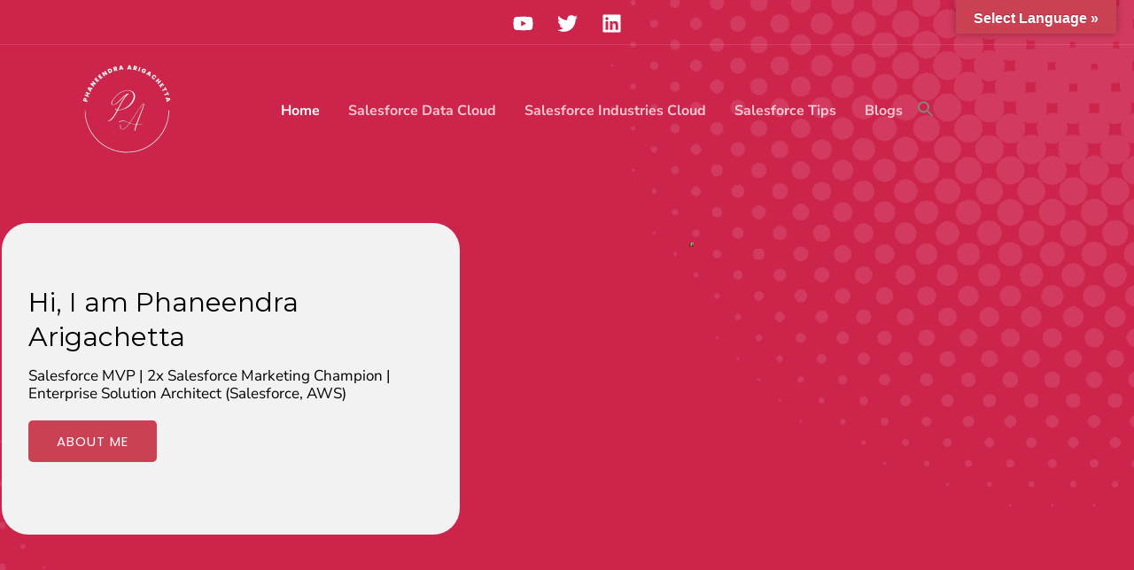

--- FILE ---
content_type: text/html; charset=UTF-8
request_url: https://phaneendraarigachetta.com/
body_size: 71373
content:
<!DOCTYPE html> <html lang="en-US" prefix="og: https://ogp.me/ns#"> <head><script>if(navigator.userAgent.match(/MSIE|Internet Explorer/i)||navigator.userAgent.match(/Trident\/7\..*?rv:11/i)){let e=document.location.href;if(!e.match(/[?&]nonitro/)){if(e.indexOf("?")==-1){if(e.indexOf("#")==-1){document.location.href=e+"?nonitro=1"}else{document.location.href=e.replace("#","?nonitro=1#")}}else{if(e.indexOf("#")==-1){document.location.href=e+"&nonitro=1"}else{document.location.href=e.replace("#","&nonitro=1#")}}}}</script><link rel="preconnect" href="http://" /><link rel="preconnect" href="https://translate.google.com" /><link rel="preconnect" href="https://www.googletagmanager.com" /><link rel="preconnect" href="https://cdn-kjlgj.nitrocdn.com" /><meta charset="UTF-8" /><meta name="viewport" content="width=device-width, initial-scale=1" /><title>Home - Phaneendra Arigachetta</title><meta name="description" content="Hi, I am Phaneendra Arigachetta Salesforce MVP | 2x Salesforce Marketing Champion | Enterprise Solution Architect (Salesforce, AWS) About Me Weekly Newsletter" /><meta name="robots" content="index, follow, max-snippet:-1, max-video-preview:-1, max-image-preview:large" /><meta property="og:locale" content="en_US" /><meta property="og:type" content="website" /><meta property="og:title" content="Home - Phaneendra Arigachetta" /><meta property="og:description" content="Hi, I am Phaneendra Arigachetta Salesforce MVP | 2x Salesforce Marketing Champion | Enterprise Solution Architect (Salesforce, AWS) About Me Weekly Newsletter" /><meta property="og:url" content="https://phaneendraarigachetta.com/" /><meta property="og:site_name" content="Phaneendra Arigachetta" /><meta property="og:updated_time" content="2023-10-30T02:39:25+00:00" /><meta property="article:published_time" content="2021-06-11T14:11:42+00:00" /><meta property="article:modified_time" content="2023-10-30T02:39:25+00:00" /><meta name="twitter:card" content="summary_large_image" /><meta name="twitter:title" content="Home - Phaneendra Arigachetta" /><meta name="twitter:description" content="Hi, I am Phaneendra Arigachetta Salesforce MVP | 2x Salesforce Marketing Champion | Enterprise Solution Architect (Salesforce, AWS) About Me Weekly Newsletter" /><meta name="twitter:creator" content="@arigachetta" /><meta name="twitter:label1" content="Written by" /><meta name="twitter:data1" content="phaneendraarigachetta" /><meta name="twitter:label2" content="Time to read" /><meta name="twitter:data2" content="Less than a minute" /><meta name="generator" content="WordPress 6.9" /><meta name="generator" content="Site Kit by Google 1.170.0" /><meta name="generator" content="Elementor 3.34.2; features: additional_custom_breakpoints; settings: css_print_method-external, google_font-enabled, font_display-auto" /><meta name="generator" content="NitroPack" /><script>var NPSH,NitroScrollHelper;NPSH=NitroScrollHelper=function(){let e=null;const o=window.sessionStorage.getItem("nitroScrollPos");function t(){let e=JSON.parse(window.sessionStorage.getItem("nitroScrollPos"))||{};if(typeof e!=="object"){e={}}e[document.URL]=window.scrollY;window.sessionStorage.setItem("nitroScrollPos",JSON.stringify(e))}window.addEventListener("scroll",function(){if(e!==null){clearTimeout(e)}e=setTimeout(t,200)},{passive:true});let r={};r.getScrollPos=()=>{if(!o){return 0}const e=JSON.parse(o);return e[document.URL]||0};r.isScrolled=()=>{return r.getScrollPos()>document.documentElement.clientHeight*.5};return r}();</script><script>(function(){var a=false;var e=document.documentElement.classList;var i=navigator.userAgent.toLowerCase();var n=["android","iphone","ipad"];var r=n.length;var o;var d=null;for(var t=0;t<r;t++){o=n[t];if(i.indexOf(o)>-1)d=o;if(e.contains(o)){a=true;e.remove(o)}}if(a&&d){e.add(d);if(d=="iphone"||d=="ipad"){e.add("ios")}}})();</script><script type="text/worker" id="nitro-web-worker">var preloadRequests=0;var remainingCount={};var baseURI="";self.onmessage=function(e){switch(e.data.cmd){case"RESOURCE_PRELOAD":var o=e.data.requestId;remainingCount[o]=0;e.data.resources.forEach(function(e){preload(e,function(o){return function(){console.log(o+" DONE: "+e);if(--remainingCount[o]==0){self.postMessage({cmd:"RESOURCE_PRELOAD",requestId:o})}}}(o));remainingCount[o]++});break;case"SET_BASEURI":baseURI=e.data.uri;break}};async function preload(e,o){if(typeof URL!=="undefined"&&baseURI){try{var a=new URL(e,baseURI);e=a.href}catch(e){console.log("Worker error: "+e.message)}}console.log("Preloading "+e);try{var n=new Request(e,{mode:"no-cors",redirect:"follow"});await fetch(n);o()}catch(a){console.log(a);var r=new XMLHttpRequest;r.responseType="blob";r.onload=o;r.onerror=o;r.open("GET",e,true);r.send()}}</script><script id="nprl">(()=>{if(window.NPRL!=undefined)return;(function(e){var t=e.prototype;t.after||(t.after=function(){var e,t=arguments,n=t.length,r=0,i=this,o=i.parentNode,a=Node,c=String,u=document;if(o!==null){while(r<n){(e=t[r])instanceof a?(i=i.nextSibling)!==null?o.insertBefore(e,i):o.appendChild(e):o.appendChild(u.createTextNode(c(e)));++r}}})})(Element);var e,t;e=t=function(){var t=false;var r=window.URL||window.webkitURL;var i=true;var o=false;var a=2;var c=null;var u=null;var d=true;var s=window.nitroGtmExcludes!=undefined;var l=s?JSON.parse(atob(window.nitroGtmExcludes)).map(e=>new RegExp(e)):[];var f;var m;var v=null;var p=null;var g=null;var h={touch:["touchmove","touchend"],default:["mousemove","click","keydown","wheel"]};var E=true;var y=[];var w=false;var b=[];var S=0;var N=0;var L=false;var T=0;var R=null;var O=false;var A=false;var C=false;var P=[];var I=[];var M=[];var k=[];var x=false;var _={};var j=new Map;var B="noModule"in HTMLScriptElement.prototype;var q=requestAnimationFrame||mozRequestAnimationFrame||webkitRequestAnimationFrame||msRequestAnimationFrame;const D="gtm.js?id=";function H(e,t){if(!_[e]){_[e]=[]}_[e].push(t)}function U(e,t){if(_[e]){var n=0,r=_[e];for(var n=0;n<r.length;n++){r[n].call(this,t)}}}function Y(){(function(e,t){var r=null;var i=function(e){r(e)};var o=null;var a={};var c=null;var u=null;var d=0;e.addEventListener(t,function(r){if(["load","DOMContentLoaded"].indexOf(t)!=-1){if(u){Q(function(){e.triggerNitroEvent(t)})}c=true}else if(t=="readystatechange"){d++;n.ogReadyState=d==1?"interactive":"complete";if(u&&u>=d){n.documentReadyState=n.ogReadyState;Q(function(){e.triggerNitroEvent(t)})}}});e.addEventListener(t+"Nitro",function(e){if(["load","DOMContentLoaded"].indexOf(t)!=-1){if(!c){e.preventDefault();e.stopImmediatePropagation()}else{}u=true}else if(t=="readystatechange"){u=n.documentReadyState=="interactive"?1:2;if(d<u){e.preventDefault();e.stopImmediatePropagation()}}});switch(t){case"load":o="onload";break;case"readystatechange":o="onreadystatechange";break;case"pageshow":o="onpageshow";break;default:o=null;break}if(o){Object.defineProperty(e,o,{get:function(){return r},set:function(n){if(typeof n!=="function"){r=null;e.removeEventListener(t+"Nitro",i)}else{if(!r){e.addEventListener(t+"Nitro",i)}r=n}}})}Object.defineProperty(e,"addEventListener"+t,{value:function(r){if(r!=t||!n.startedScriptLoading||document.currentScript&&document.currentScript.hasAttribute("nitro-exclude")){}else{arguments[0]+="Nitro"}e.ogAddEventListener.apply(e,arguments);a[arguments[1]]=arguments[0]}});Object.defineProperty(e,"removeEventListener"+t,{value:function(t){var n=a[arguments[1]];arguments[0]=n;e.ogRemoveEventListener.apply(e,arguments)}});Object.defineProperty(e,"triggerNitroEvent"+t,{value:function(t,n){n=n||e;var r=new Event(t+"Nitro",{bubbles:true});r.isNitroPack=true;Object.defineProperty(r,"type",{get:function(){return t},set:function(){}});Object.defineProperty(r,"target",{get:function(){return n},set:function(){}});e.dispatchEvent(r)}});if(typeof e.triggerNitroEvent==="undefined"){(function(){var t=e.addEventListener;var n=e.removeEventListener;Object.defineProperty(e,"ogAddEventListener",{value:t});Object.defineProperty(e,"ogRemoveEventListener",{value:n});Object.defineProperty(e,"addEventListener",{value:function(n){var r="addEventListener"+n;if(typeof e[r]!=="undefined"){e[r].apply(e,arguments)}else{t.apply(e,arguments)}},writable:true});Object.defineProperty(e,"removeEventListener",{value:function(t){var r="removeEventListener"+t;if(typeof e[r]!=="undefined"){e[r].apply(e,arguments)}else{n.apply(e,arguments)}}});Object.defineProperty(e,"triggerNitroEvent",{value:function(t,n){var r="triggerNitroEvent"+t;if(typeof e[r]!=="undefined"){e[r].apply(e,arguments)}}})})()}}).apply(null,arguments)}Y(window,"load");Y(window,"pageshow");Y(window,"DOMContentLoaded");Y(document,"DOMContentLoaded");Y(document,"readystatechange");try{var F=new Worker(r.createObjectURL(new Blob([document.getElementById("nitro-web-worker").textContent],{type:"text/javascript"})))}catch(e){var F=new Worker("data:text/javascript;base64,"+btoa(document.getElementById("nitro-web-worker").textContent))}F.onmessage=function(e){if(e.data.cmd=="RESOURCE_PRELOAD"){U(e.data.requestId,e)}};if(typeof document.baseURI!=="undefined"){F.postMessage({cmd:"SET_BASEURI",uri:document.baseURI})}var G=function(e){if(--S==0){Q(K)}};var W=function(e){e.target.removeEventListener("load",W);e.target.removeEventListener("error",W);e.target.removeEventListener("nitroTimeout",W);if(e.type!="nitroTimeout"){clearTimeout(e.target.nitroTimeout)}if(--N==0&&S==0){Q(J)}};var X=function(e){var t=e.textContent;try{var n=r.createObjectURL(new Blob([t.replace(/^(?:<!--)?(.*?)(?:-->)?$/gm,"$1")],{type:"text/javascript"}))}catch(e){var n="data:text/javascript;base64,"+btoa(t.replace(/^(?:<!--)?(.*?)(?:-->)?$/gm,"$1"))}return n};var K=function(){n.documentReadyState="interactive";document.triggerNitroEvent("readystatechange");document.triggerNitroEvent("DOMContentLoaded");if(window.pageYOffset||window.pageXOffset){window.dispatchEvent(new Event("scroll"))}A=true;Q(function(){if(N==0){Q(J)}Q($)})};var J=function(){if(!A||O)return;O=true;R.disconnect();en();n.documentReadyState="complete";document.triggerNitroEvent("readystatechange");window.triggerNitroEvent("load",document);window.triggerNitroEvent("pageshow",document);if(window.pageYOffset||window.pageXOffset||location.hash){let e=typeof history.scrollRestoration!=="undefined"&&history.scrollRestoration=="auto";if(e&&typeof NPSH!=="undefined"&&NPSH.getScrollPos()>0&&window.pageYOffset>document.documentElement.clientHeight*.5){window.scrollTo(0,NPSH.getScrollPos())}else if(location.hash){try{let e=document.querySelector(location.hash);if(e){e.scrollIntoView()}}catch(e){}}}var e=null;if(a==1){e=eo}else{e=eu}Q(e)};var Q=function(e){setTimeout(e,0)};var V=function(e){if(e.type=="touchend"||e.type=="click"){g=e}};var $=function(){if(d&&g){setTimeout(function(e){return function(){var t=function(e,t,n){var r=new Event(e,{bubbles:true,cancelable:true});if(e=="click"){r.clientX=t;r.clientY=n}else{r.touches=[{clientX:t,clientY:n}]}return r};var n;if(e.type=="touchend"){var r=e.changedTouches[0];n=document.elementFromPoint(r.clientX,r.clientY);n.dispatchEvent(t("touchstart"),r.clientX,r.clientY);n.dispatchEvent(t("touchend"),r.clientX,r.clientY);n.dispatchEvent(t("click"),r.clientX,r.clientY)}else if(e.type=="click"){n=document.elementFromPoint(e.clientX,e.clientY);n.dispatchEvent(t("click"),e.clientX,e.clientY)}}}(g),150);g=null}};var z=function(e){if(e.tagName=="SCRIPT"&&!e.hasAttribute("data-nitro-for-id")&&!e.hasAttribute("nitro-document-write")||e.tagName=="IMG"&&(e.hasAttribute("src")||e.hasAttribute("srcset"))||e.tagName=="IFRAME"&&e.hasAttribute("src")||e.tagName=="LINK"&&e.hasAttribute("href")&&e.hasAttribute("rel")&&e.getAttribute("rel")=="stylesheet"){if(e.tagName==="IFRAME"&&e.src.indexOf("about:blank")>-1){return}var t="";switch(e.tagName){case"LINK":t=e.href;break;case"IMG":if(k.indexOf(e)>-1)return;t=e.srcset||e.src;break;default:t=e.src;break}var n=e.getAttribute("type");if(!t&&e.tagName!=="SCRIPT")return;if((e.tagName=="IMG"||e.tagName=="LINK")&&(t.indexOf("data:")===0||t.indexOf("blob:")===0))return;if(e.tagName=="SCRIPT"&&n&&n!=="text/javascript"&&n!=="application/javascript"){if(n!=="module"||!B)return}if(e.tagName==="SCRIPT"){if(k.indexOf(e)>-1)return;if(e.noModule&&B){return}let t=null;if(document.currentScript){if(document.currentScript.src&&document.currentScript.src.indexOf(D)>-1){t=document.currentScript}if(document.currentScript.hasAttribute("data-nitro-gtm-id")){e.setAttribute("data-nitro-gtm-id",document.currentScript.getAttribute("data-nitro-gtm-id"))}}else if(window.nitroCurrentScript){if(window.nitroCurrentScript.src&&window.nitroCurrentScript.src.indexOf(D)>-1){t=window.nitroCurrentScript}}if(t&&s){let n=false;for(const t of l){n=e.src?t.test(e.src):t.test(e.textContent);if(n){break}}if(!n){e.type="text/googletagmanagerscript";let n=t.hasAttribute("data-nitro-gtm-id")?t.getAttribute("data-nitro-gtm-id"):t.id;if(!j.has(n)){j.set(n,[])}let r=j.get(n);r.push(e);return}}if(!e.src){if(e.textContent.length>0){e.textContent+="\n;if(document.currentScript.nitroTimeout) {clearTimeout(document.currentScript.nitroTimeout);}; setTimeout(function() { this.dispatchEvent(new Event('load')); }.bind(document.currentScript), 0);"}else{return}}else{}k.push(e)}if(!e.hasOwnProperty("nitroTimeout")){N++;e.addEventListener("load",W,true);e.addEventListener("error",W,true);e.addEventListener("nitroTimeout",W,true);e.nitroTimeout=setTimeout(function(){console.log("Resource timed out",e);e.dispatchEvent(new Event("nitroTimeout"))},5e3)}}};var Z=function(e){if(e.hasOwnProperty("nitroTimeout")&&e.nitroTimeout){clearTimeout(e.nitroTimeout);e.nitroTimeout=null;e.dispatchEvent(new Event("nitroTimeout"))}};document.documentElement.addEventListener("load",function(e){if(e.target.tagName=="SCRIPT"||e.target.tagName=="IMG"){k.push(e.target)}},true);document.documentElement.addEventListener("error",function(e){if(e.target.tagName=="SCRIPT"||e.target.tagName=="IMG"){k.push(e.target)}},true);var ee=["appendChild","replaceChild","insertBefore","prepend","append","before","after","replaceWith","insertAdjacentElement"];var et=function(){if(s){window._nitro_setTimeout=window.setTimeout;window.setTimeout=function(e,t,...n){let r=document.currentScript||window.nitroCurrentScript;if(!r||r.src&&r.src.indexOf(D)==-1){return window._nitro_setTimeout.call(window,e,t,...n)}return window._nitro_setTimeout.call(window,function(e,t){return function(...n){window.nitroCurrentScript=e;t(...n)}}(r,e),t,...n)}}ee.forEach(function(e){HTMLElement.prototype["og"+e]=HTMLElement.prototype[e];HTMLElement.prototype[e]=function(...t){if(this.parentNode||this===document.documentElement){switch(e){case"replaceChild":case"insertBefore":t.pop();break;case"insertAdjacentElement":t.shift();break}t.forEach(function(e){if(!e)return;if(e.tagName=="SCRIPT"){z(e)}else{if(e.children&&e.children.length>0){e.querySelectorAll("script").forEach(z)}}})}return this["og"+e].apply(this,arguments)}})};var en=function(){if(s&&typeof window._nitro_setTimeout==="function"){window.setTimeout=window._nitro_setTimeout}ee.forEach(function(e){HTMLElement.prototype[e]=HTMLElement.prototype["og"+e]})};var er=async function(){if(o){ef(f);ef(V);if(v){clearTimeout(v);v=null}}if(T===1){L=true;return}else if(T===0){T=-1}n.startedScriptLoading=true;Object.defineProperty(document,"readyState",{get:function(){return n.documentReadyState},set:function(){}});var e=document.documentElement;var t={attributes:true,attributeFilter:["src"],childList:true,subtree:true};R=new MutationObserver(function(e,t){e.forEach(function(e){if(e.type=="childList"&&e.addedNodes.length>0){e.addedNodes.forEach(function(e){if(!document.documentElement.contains(e)){return}if(e.tagName=="IMG"||e.tagName=="IFRAME"||e.tagName=="LINK"){z(e)}})}if(e.type=="childList"&&e.removedNodes.length>0){e.removedNodes.forEach(function(e){if(e.tagName=="IFRAME"||e.tagName=="LINK"){Z(e)}})}if(e.type=="attributes"){var t=e.target;if(!document.documentElement.contains(t)){return}if(t.tagName=="IFRAME"||t.tagName=="LINK"||t.tagName=="IMG"||t.tagName=="SCRIPT"){z(t)}}})});R.observe(e,t);if(!s){et()}await Promise.all(P);var r=b.shift();var i=null;var a=false;while(r){var c;var u=JSON.parse(atob(r.meta));var d=u.delay;if(r.type=="inline"){var l=document.getElementById(r.id);if(l){l.remove()}else{r=b.shift();continue}c=X(l);if(c===false){r=b.shift();continue}}else{c=r.src}if(!a&&r.type!="inline"&&(typeof u.attributes.async!="undefined"||typeof u.attributes.defer!="undefined")){if(i===null){i=r}else if(i===r){a=true}if(!a){b.push(r);r=b.shift();continue}}var m=document.createElement("script");m.src=c;m.setAttribute("data-nitro-for-id",r.id);for(var p in u.attributes){try{if(u.attributes[p]===false){m.setAttribute(p,"")}else{m.setAttribute(p,u.attributes[p])}}catch(e){console.log("Error while setting script attribute",m,e)}}m.async=false;if(u.canonicalLink!=""&&Object.getOwnPropertyDescriptor(m,"src")?.configurable!==false){(e=>{Object.defineProperty(m,"src",{get:function(){return e.canonicalLink},set:function(){}})})(u)}if(d){setTimeout((function(e,t){var n=document.querySelector("[data-nitro-marker-id='"+t+"']");if(n){n.after(e)}else{document.head.appendChild(e)}}).bind(null,m,r.id),d)}else{m.addEventListener("load",G);m.addEventListener("error",G);if(!m.noModule||!B){S++}var g=document.querySelector("[data-nitro-marker-id='"+r.id+"']");if(g){Q(function(e,t){return function(){e.after(t)}}(g,m))}else{Q(function(e){return function(){document.head.appendChild(e)}}(m))}}r=b.shift()}};var ei=function(){var e=document.getElementById("nitro-deferred-styles");var t=document.createElement("div");t.innerHTML=e.textContent;return t};var eo=async function(e){isPreload=e&&e.type=="NitroPreload";if(!isPreload){T=-1;E=false;if(o){ef(f);ef(V);if(v){clearTimeout(v);v=null}}}if(w===false){var t=ei();let e=t.querySelectorAll('style,link[rel="stylesheet"]');w=e.length;if(w){let e=document.getElementById("nitro-deferred-styles-marker");e.replaceWith.apply(e,t.childNodes)}else if(isPreload){Q(ed)}else{es()}}else if(w===0&&!isPreload){es()}};var ea=function(){var e=ei();var t=e.childNodes;var n;var r=[];for(var i=0;i<t.length;i++){n=t[i];if(n.href){r.push(n.href)}}var o="css-preload";H(o,function(e){eo(new Event("NitroPreload"))});if(r.length){F.postMessage({cmd:"RESOURCE_PRELOAD",resources:r,requestId:o})}else{Q(function(){U(o)})}};var ec=function(){if(T===-1)return;T=1;var e=[];var t,n;for(var r=0;r<b.length;r++){t=b[r];if(t.type!="inline"){if(t.src){n=JSON.parse(atob(t.meta));if(n.delay)continue;if(n.attributes.type&&n.attributes.type=="module"&&!B)continue;e.push(t.src)}}}if(e.length){var i="js-preload";H(i,function(e){T=2;if(L){Q(er)}});F.postMessage({cmd:"RESOURCE_PRELOAD",resources:e,requestId:i})}};var eu=function(){while(I.length){style=I.shift();if(style.hasAttribute("nitropack-onload")){style.setAttribute("onload",style.getAttribute("nitropack-onload"));Q(function(e){return function(){e.dispatchEvent(new Event("load"))}}(style))}}while(M.length){style=M.shift();if(style.hasAttribute("nitropack-onerror")){style.setAttribute("onerror",style.getAttribute("nitropack-onerror"));Q(function(e){return function(){e.dispatchEvent(new Event("error"))}}(style))}}};var ed=function(){if(!x){if(i){Q(function(){var e=document.getElementById("nitro-critical-css");if(e){e.remove()}})}x=true;onStylesLoadEvent=new Event("NitroStylesLoaded");onStylesLoadEvent.isNitroPack=true;window.dispatchEvent(onStylesLoadEvent)}};var es=function(){if(a==2){Q(er)}else{eu()}};var el=function(e){m.forEach(function(t){document.addEventListener(t,e,true)})};var ef=function(e){m.forEach(function(t){document.removeEventListener(t,e,true)})};if(s){et()}return{setAutoRemoveCriticalCss:function(e){i=e},registerScript:function(e,t,n){b.push({type:"remote",src:e,id:t,meta:n})},registerInlineScript:function(e,t){b.push({type:"inline",id:e,meta:t})},registerStyle:function(e,t,n){y.push({href:e,rel:t,media:n})},onLoadStyle:function(e){I.push(e);if(w!==false&&--w==0){Q(ed);if(E){E=false}else{es()}}},onErrorStyle:function(e){M.push(e);if(w!==false&&--w==0){Q(ed);if(E){E=false}else{es()}}},loadJs:function(e,t){if(!e.src){var n=X(e);if(n!==false){e.src=n;e.textContent=""}}if(t){Q(function(e,t){return function(){e.after(t)}}(t,e))}else{Q(function(e){return function(){document.head.appendChild(e)}}(e))}},loadQueuedResources:async function(){window.dispatchEvent(new Event("NitroBootStart"));if(p){clearTimeout(p);p=null}window.removeEventListener("load",e.loadQueuedResources);f=a==1?er:eo;if(!o||g){Q(f)}else{if(navigator.userAgent.indexOf(" Edge/")==-1){ea();H("css-preload",ec)}el(f);if(u){if(c){v=setTimeout(f,c)}}else{}}},fontPreload:function(e){var t="critical-fonts";H(t,function(e){document.getElementById("nitro-critical-fonts").type="text/css"});F.postMessage({cmd:"RESOURCE_PRELOAD",resources:e,requestId:t})},boot:function(){if(t)return;t=true;C=typeof NPSH!=="undefined"&&NPSH.isScrolled();let n=document.prerendering;if(location.hash||C||n){o=false}m=h.default.concat(h.touch);p=setTimeout(e.loadQueuedResources,1500);el(V);if(C){e.loadQueuedResources()}else{window.addEventListener("load",e.loadQueuedResources)}},addPrerequisite:function(e){P.push(e)},getTagManagerNodes:function(e){if(!e)return j;return j.get(e)??[]}}}();var n,r;n=r=function(){var t=document.write;return{documentWrite:function(n,r){if(n&&n.hasAttribute("nitro-exclude")){return t.call(document,r)}var i=null;if(n.documentWriteContainer){i=n.documentWriteContainer}else{i=document.createElement("span");n.documentWriteContainer=i}var o=null;if(n){if(n.hasAttribute("data-nitro-for-id")){o=document.querySelector('template[data-nitro-marker-id="'+n.getAttribute("data-nitro-for-id")+'"]')}else{o=n}}i.innerHTML+=r;i.querySelectorAll("script").forEach(function(e){e.setAttribute("nitro-document-write","")});if(!i.parentNode){if(o){o.parentNode.insertBefore(i,o)}else{document.body.appendChild(i)}}var a=document.createElement("span");a.innerHTML=r;var c=a.querySelectorAll("script");if(c.length){c.forEach(function(t){var n=t.getAttributeNames();var r=document.createElement("script");n.forEach(function(e){r.setAttribute(e,t.getAttribute(e))});r.async=false;if(!t.src&&t.textContent){r.textContent=t.textContent}e.loadJs(r,o)})}},TrustLogo:function(e,t){var n=document.getElementById(e);var r=document.createElement("img");r.src=t;n.parentNode.insertBefore(r,n)},documentReadyState:"loading",ogReadyState:document.readyState,startedScriptLoading:false,loadScriptDelayed:function(e,t){setTimeout(function(){var t=document.createElement("script");t.src=e;document.head.appendChild(t)},t)}}}();document.write=function(e){n.documentWrite(document.currentScript,e)};document.writeln=function(e){n.documentWrite(document.currentScript,e+"\n")};window.NPRL=e;window.NitroResourceLoader=t;window.NPh=n;window.NitroPackHelper=r})();</script><template id="nitro-deferred-styles-marker"></template><style id="nitro-fonts">@font-face{font-family:"Montserrat";font-style:normal;font-weight:400;font-display:swap;src:url("https://fonts.gstatic.com/s/montserrat/v31/JTUSjIg1_i6t8kCHKm459WRhyyTh89ZNpQ.woff2") format("woff2");unicode-range:U+0460-052F,U+1C80-1C8A,U+20B4,U+2DE0-2DFF,U+A640-A69F,U+FE2E-FE2F}@font-face{font-family:"Montserrat";font-style:normal;font-weight:400;font-display:swap;src:url("https://fonts.gstatic.com/s/montserrat/v31/JTUSjIg1_i6t8kCHKm459W1hyyTh89ZNpQ.woff2") format("woff2");unicode-range:U+0301,U+0400-045F,U+0490-0491,U+04B0-04B1,U+2116}@font-face{font-family:"Montserrat";font-style:normal;font-weight:400;font-display:swap;src:url("https://fonts.gstatic.com/s/montserrat/v31/JTUSjIg1_i6t8kCHKm459WZhyyTh89ZNpQ.woff2") format("woff2");unicode-range:U+0102-0103,U+0110-0111,U+0128-0129,U+0168-0169,U+01A0-01A1,U+01AF-01B0,U+0300-0301,U+0303-0304,U+0308-0309,U+0323,U+0329,U+1EA0-1EF9,U+20AB}@font-face{font-family:"Montserrat";font-style:normal;font-weight:400;font-display:swap;src:url("https://fonts.gstatic.com/s/montserrat/v31/JTUSjIg1_i6t8kCHKm459WdhyyTh89ZNpQ.woff2") format("woff2");unicode-range:U+0100-02BA,U+02BD-02C5,U+02C7-02CC,U+02CE-02D7,U+02DD-02FF,U+0304,U+0308,U+0329,U+1D00-1DBF,U+1E00-1E9F,U+1EF2-1EFF,U+2020,U+20A0-20AB,U+20AD-20C0,U+2113,U+2C60-2C7F,U+A720-A7FF}@font-face{font-family:"Montserrat";font-style:normal;font-weight:400;font-display:swap;src:url("https://fonts.gstatic.com/s/montserrat/v31/JTUSjIg1_i6t8kCHKm459WlhyyTh89Y.woff2") format("woff2");unicode-range:U+0000-00FF,U+0131,U+0152-0153,U+02BB-02BC,U+02C6,U+02DA,U+02DC,U+0304,U+0308,U+0329,U+2000-206F,U+20AC,U+2122,U+2191,U+2193,U+2212,U+2215,U+FEFF,U+FFFD}@font-face{font-family:"Montserrat";font-style:normal;font-weight:500;font-display:swap;src:url("https://fonts.gstatic.com/s/montserrat/v31/JTUSjIg1_i6t8kCHKm459WRhyyTh89ZNpQ.woff2") format("woff2");unicode-range:U+0460-052F,U+1C80-1C8A,U+20B4,U+2DE0-2DFF,U+A640-A69F,U+FE2E-FE2F}@font-face{font-family:"Montserrat";font-style:normal;font-weight:500;font-display:swap;src:url("https://fonts.gstatic.com/s/montserrat/v31/JTUSjIg1_i6t8kCHKm459W1hyyTh89ZNpQ.woff2") format("woff2");unicode-range:U+0301,U+0400-045F,U+0490-0491,U+04B0-04B1,U+2116}@font-face{font-family:"Montserrat";font-style:normal;font-weight:500;font-display:swap;src:url("https://fonts.gstatic.com/s/montserrat/v31/JTUSjIg1_i6t8kCHKm459WZhyyTh89ZNpQ.woff2") format("woff2");unicode-range:U+0102-0103,U+0110-0111,U+0128-0129,U+0168-0169,U+01A0-01A1,U+01AF-01B0,U+0300-0301,U+0303-0304,U+0308-0309,U+0323,U+0329,U+1EA0-1EF9,U+20AB}@font-face{font-family:"Montserrat";font-style:normal;font-weight:500;font-display:swap;src:url("https://fonts.gstatic.com/s/montserrat/v31/JTUSjIg1_i6t8kCHKm459WdhyyTh89ZNpQ.woff2") format("woff2");unicode-range:U+0100-02BA,U+02BD-02C5,U+02C7-02CC,U+02CE-02D7,U+02DD-02FF,U+0304,U+0308,U+0329,U+1D00-1DBF,U+1E00-1E9F,U+1EF2-1EFF,U+2020,U+20A0-20AB,U+20AD-20C0,U+2113,U+2C60-2C7F,U+A720-A7FF}@font-face{font-family:"Montserrat";font-style:normal;font-weight:500;font-display:swap;src:url("https://fonts.gstatic.com/s/montserrat/v31/JTUSjIg1_i6t8kCHKm459WlhyyTh89Y.woff2") format("woff2");unicode-range:U+0000-00FF,U+0131,U+0152-0153,U+02BB-02BC,U+02C6,U+02DA,U+02DC,U+0304,U+0308,U+0329,U+2000-206F,U+20AC,U+2122,U+2191,U+2193,U+2212,U+2215,U+FEFF,U+FFFD}@font-face{font-family:"Montserrat";font-style:normal;font-weight:700;font-display:swap;src:url("https://fonts.gstatic.com/s/montserrat/v31/JTUSjIg1_i6t8kCHKm459WRhyyTh89ZNpQ.woff2") format("woff2");unicode-range:U+0460-052F,U+1C80-1C8A,U+20B4,U+2DE0-2DFF,U+A640-A69F,U+FE2E-FE2F}@font-face{font-family:"Montserrat";font-style:normal;font-weight:700;font-display:swap;src:url("https://fonts.gstatic.com/s/montserrat/v31/JTUSjIg1_i6t8kCHKm459W1hyyTh89ZNpQ.woff2") format("woff2");unicode-range:U+0301,U+0400-045F,U+0490-0491,U+04B0-04B1,U+2116}@font-face{font-family:"Montserrat";font-style:normal;font-weight:700;font-display:swap;src:url("https://fonts.gstatic.com/s/montserrat/v31/JTUSjIg1_i6t8kCHKm459WZhyyTh89ZNpQ.woff2") format("woff2");unicode-range:U+0102-0103,U+0110-0111,U+0128-0129,U+0168-0169,U+01A0-01A1,U+01AF-01B0,U+0300-0301,U+0303-0304,U+0308-0309,U+0323,U+0329,U+1EA0-1EF9,U+20AB}@font-face{font-family:"Montserrat";font-style:normal;font-weight:700;font-display:swap;src:url("https://fonts.gstatic.com/s/montserrat/v31/JTUSjIg1_i6t8kCHKm459WdhyyTh89ZNpQ.woff2") format("woff2");unicode-range:U+0100-02BA,U+02BD-02C5,U+02C7-02CC,U+02CE-02D7,U+02DD-02FF,U+0304,U+0308,U+0329,U+1D00-1DBF,U+1E00-1E9F,U+1EF2-1EFF,U+2020,U+20A0-20AB,U+20AD-20C0,U+2113,U+2C60-2C7F,U+A720-A7FF}@font-face{font-family:"Montserrat";font-style:normal;font-weight:700;font-display:swap;src:url("https://fonts.gstatic.com/s/montserrat/v31/JTUSjIg1_i6t8kCHKm459WlhyyTh89Y.woff2") format("woff2");unicode-range:U+0000-00FF,U+0131,U+0152-0153,U+02BB-02BC,U+02C6,U+02DA,U+02DC,U+0304,U+0308,U+0329,U+2000-206F,U+20AC,U+2122,U+2191,U+2193,U+2212,U+2215,U+FEFF,U+FFFD}@font-face{font-family:"Nunito Sans";font-style:normal;font-weight:400;font-stretch:100%;font-display:swap;src:url("https://fonts.gstatic.com/s/nunitosans/v19/pe1mMImSLYBIv1o4X1M8ce2xCx3yop4tQpF_MeTm0lfGWVpNn64CL7U8upHZIbMV51Q42ptCp5F5bxqqtQ1yiU4G1ilXvlUlIfM0qh1d65g.woff2") format("woff2");unicode-range:U+0460-052F,U+1C80-1C8A,U+20B4,U+2DE0-2DFF,U+A640-A69F,U+FE2E-FE2F}@font-face{font-family:"Nunito Sans";font-style:normal;font-weight:400;font-stretch:100%;font-display:swap;src:url("https://fonts.gstatic.com/s/nunitosans/v19/pe1mMImSLYBIv1o4X1M8ce2xCx3yop4tQpF_MeTm0lfGWVpNn64CL7U8upHZIbMV51Q42ptCp5F5bxqqtQ1yiU4G1ilXt1UlIfM0qh1d65g.woff2") format("woff2");unicode-range:U+0301,U+0400-045F,U+0490-0491,U+04B0-04B1,U+2116}@font-face{font-family:"Nunito Sans";font-style:normal;font-weight:400;font-stretch:100%;font-display:swap;src:url("https://fonts.gstatic.com/s/nunitosans/v19/pe1mMImSLYBIv1o4X1M8ce2xCx3yop4tQpF_MeTm0lfGWVpNn64CL7U8upHZIbMV51Q42ptCp5F5bxqqtQ1yiU4G1ilXvFUlIfM0qh1d65g.woff2") format("woff2");unicode-range:U+0102-0103,U+0110-0111,U+0128-0129,U+0168-0169,U+01A0-01A1,U+01AF-01B0,U+0300-0301,U+0303-0304,U+0308-0309,U+0323,U+0329,U+1EA0-1EF9,U+20AB}@font-face{font-family:"Nunito Sans";font-style:normal;font-weight:400;font-stretch:100%;font-display:swap;src:url("https://fonts.gstatic.com/s/nunitosans/v19/pe1mMImSLYBIv1o4X1M8ce2xCx3yop4tQpF_MeTm0lfGWVpNn64CL7U8upHZIbMV51Q42ptCp5F5bxqqtQ1yiU4G1ilXvVUlIfM0qh1d65g.woff2") format("woff2");unicode-range:U+0100-02BA,U+02BD-02C5,U+02C7-02CC,U+02CE-02D7,U+02DD-02FF,U+0304,U+0308,U+0329,U+1D00-1DBF,U+1E00-1E9F,U+1EF2-1EFF,U+2020,U+20A0-20AB,U+20AD-20C0,U+2113,U+2C60-2C7F,U+A720-A7FF}@font-face{font-family:"Nunito Sans";font-style:normal;font-weight:400;font-stretch:100%;font-display:swap;src:url("https://fonts.gstatic.com/s/nunitosans/v19/pe1mMImSLYBIv1o4X1M8ce2xCx3yop4tQpF_MeTm0lfGWVpNn64CL7U8upHZIbMV51Q42ptCp5F5bxqqtQ1yiU4G1ilXs1UlIfM0qh1d.woff2") format("woff2");unicode-range:U+0000-00FF,U+0131,U+0152-0153,U+02BB-02BC,U+02C6,U+02DA,U+02DC,U+0304,U+0308,U+0329,U+2000-206F,U+20AC,U+2122,U+2191,U+2193,U+2212,U+2215,U+FEFF,U+FFFD}@font-face{font-family:eicons;src:url("https://cdn-kjlgj.nitrocdn.com/IkcxSXiviqYmMzDmRkKksUJRWciPtxEI/assets/static/source/rev-1c4ecdd/phaneendraarigachetta.com/wp-content/plugins/elementor/assets/lib/eicons/fonts/8821ac1c68ece057ef2152fafd4d5dae.eicons.eot");src:url("https://cdn-kjlgj.nitrocdn.com/IkcxSXiviqYmMzDmRkKksUJRWciPtxEI/assets/static/source/rev-1c4ecdd/phaneendraarigachetta.com/wp-content/plugins/elementor/assets/lib/eicons/fonts/8821ac1c68ece057ef2152fafd4d5dae.eicons.woff2") format("woff2");font-weight:400;font-style:normal;font-display:swap}@font-face{font-family:"Roboto";font-style:italic;font-weight:100;font-stretch:100%;src:url("https://cdn-kjlgj.nitrocdn.com/IkcxSXiviqYmMzDmRkKksUJRWciPtxEI/assets/static/source/rev-1c4ecdd/phaneendraarigachetta.com/wp-content/uploads/elementor/google-fonts/fonts/roboto-kfo5cnqeu92fr1mu53zec9_vu3r1gihoszmkc3kawzu.woff2") format("woff2");unicode-range:U+0460-052F,U+1C80-1C8A,U+20B4,U+2DE0-2DFF,U+A640-A69F,U+FE2E-FE2F;font-display:swap}@font-face{font-family:"Roboto";font-style:italic;font-weight:100;font-stretch:100%;src:url("https://cdn-kjlgj.nitrocdn.com/IkcxSXiviqYmMzDmRkKksUJRWciPtxEI/assets/static/source/rev-1c4ecdd/phaneendraarigachetta.com/wp-content/uploads/elementor/google-fonts/fonts/roboto-kfo5cnqeu92fr1mu53zec9_vu3r1gihoszmkankawzu.woff2") format("woff2");unicode-range:U+0301,U+0400-045F,U+0490-0491,U+04B0-04B1,U+2116;font-display:swap}@font-face{font-family:"Roboto";font-style:italic;font-weight:100;font-stretch:100%;src:url("https://cdn-kjlgj.nitrocdn.com/IkcxSXiviqYmMzDmRkKksUJRWciPtxEI/assets/static/source/rev-1c4ecdd/phaneendraarigachetta.com/wp-content/uploads/elementor/google-fonts/fonts/roboto-kfo5cnqeu92fr1mu53zec9_vu3r1gihoszmkcnkawzu.woff2") format("woff2");unicode-range:U+1F00-1FFF;font-display:swap}@font-face{font-family:"Roboto";font-style:italic;font-weight:100;font-stretch:100%;src:url("https://cdn-kjlgj.nitrocdn.com/IkcxSXiviqYmMzDmRkKksUJRWciPtxEI/assets/static/source/rev-1c4ecdd/phaneendraarigachetta.com/wp-content/uploads/elementor/google-fonts/fonts/roboto-kfo5cnqeu92fr1mu53zec9_vu3r1gihoszmkbxkawzu.woff2") format("woff2");unicode-range:U+0370-0377,U+037A-037F,U+0384-038A,U+038C,U+038E-03A1,U+03A3-03FF;font-display:swap}@font-face{font-family:"Roboto";font-style:italic;font-weight:100;font-stretch:100%;src:url("https://cdn-kjlgj.nitrocdn.com/IkcxSXiviqYmMzDmRkKksUJRWciPtxEI/assets/static/source/rev-1c4ecdd/phaneendraarigachetta.com/wp-content/uploads/elementor/google-fonts/fonts/roboto-kfo5cnqeu92fr1mu53zec9_vu3r1gihoszmkenkawzu.woff2") format("woff2");unicode-range:U+0302-0303,U+0305,U+0307-0308,U+0310,U+0312,U+0315,U+031A,U+0326-0327,U+032C,U+032F-0330,U+0332-0333,U+0338,U+033A,U+0346,U+034D,U+0391-03A1,U+03A3-03A9,U+03B1-03C9,U+03D1,U+03D5-03D6,U+03F0-03F1,U+03F4-03F5,U+2016-2017,U+2034-2038,U+203C,U+2040,U+2043,U+2047,U+2050,U+2057,U+205F,U+2070-2071,U+2074-208E,U+2090-209C,U+20D0-20DC,U+20E1,U+20E5-20EF,U+2100-2112,U+2114-2115,U+2117-2121,U+2123-214F,U+2190,U+2192,U+2194-21AE,U+21B0-21E5,U+21F1-21F2,U+21F4-2211,U+2213-2214,U+2216-22FF,U+2308-230B,U+2310,U+2319,U+231C-2321,U+2336-237A,U+237C,U+2395,U+239B-23B7,U+23D0,U+23DC-23E1,U+2474-2475,U+25AF,U+25B3,U+25B7,U+25BD,U+25C1,U+25CA,U+25CC,U+25FB,U+266D-266F,U+27C0-27FF,U+2900-2AFF,U+2B0E-2B11,U+2B30-2B4C,U+2BFE,U+3030,U+FF5B,U+FF5D,U+1D400-1D7FF,U+1EE00-1EEFF;font-display:swap}@font-face{font-family:"Roboto";font-style:italic;font-weight:100;font-stretch:100%;src:url("https://cdn-kjlgj.nitrocdn.com/IkcxSXiviqYmMzDmRkKksUJRWciPtxEI/assets/static/source/rev-1c4ecdd/phaneendraarigachetta.com/wp-content/uploads/elementor/google-fonts/fonts/roboto-kfo5cnqeu92fr1mu53zec9_vu3r1gihoszmkahkawzu.woff2") format("woff2");unicode-range:U+0001-000C,U+000E-001F,U+007F-009F,U+20DD-20E0,U+20E2-20E4,U+2150-218F,U+2190,U+2192,U+2194-2199,U+21AF,U+21E6-21F0,U+21F3,U+2218-2219,U+2299,U+22C4-22C6,U+2300-243F,U+2440-244A,U+2460-24FF,U+25A0-27BF,U+2800-28FF,U+2921-2922,U+2981,U+29BF,U+29EB,U+2B00-2BFF,U+4DC0-4DFF,U+FFF9-FFFB,U+10140-1018E,U+10190-1019C,U+101A0,U+101D0-101FD,U+102E0-102FB,U+10E60-10E7E,U+1D2C0-1D2D3,U+1D2E0-1D37F,U+1F000-1F0FF,U+1F100-1F1AD,U+1F1E6-1F1FF,U+1F30D-1F30F,U+1F315,U+1F31C,U+1F31E,U+1F320-1F32C,U+1F336,U+1F378,U+1F37D,U+1F382,U+1F393-1F39F,U+1F3A7-1F3A8,U+1F3AC-1F3AF,U+1F3C2,U+1F3C4-1F3C6,U+1F3CA-1F3CE,U+1F3D4-1F3E0,U+1F3ED,U+1F3F1-1F3F3,U+1F3F5-1F3F7,U+1F408,U+1F415,U+1F41F,U+1F426,U+1F43F,U+1F441-1F442,U+1F444,U+1F446-1F449,U+1F44C-1F44E,U+1F453,U+1F46A,U+1F47D,U+1F4A3,U+1F4B0,U+1F4B3,U+1F4B9,U+1F4BB,U+1F4BF,U+1F4C8-1F4CB,U+1F4D6,U+1F4DA,U+1F4DF,U+1F4E3-1F4E6,U+1F4EA-1F4ED,U+1F4F7,U+1F4F9-1F4FB,U+1F4FD-1F4FE,U+1F503,U+1F507-1F50B,U+1F50D,U+1F512-1F513,U+1F53E-1F54A,U+1F54F-1F5FA,U+1F610,U+1F650-1F67F,U+1F687,U+1F68D,U+1F691,U+1F694,U+1F698,U+1F6AD,U+1F6B2,U+1F6B9-1F6BA,U+1F6BC,U+1F6C6-1F6CF,U+1F6D3-1F6D7,U+1F6E0-1F6EA,U+1F6F0-1F6F3,U+1F6F7-1F6FC,U+1F700-1F7FF,U+1F800-1F80B,U+1F810-1F847,U+1F850-1F859,U+1F860-1F887,U+1F890-1F8AD,U+1F8B0-1F8BB,U+1F8C0-1F8C1,U+1F900-1F90B,U+1F93B,U+1F946,U+1F984,U+1F996,U+1F9E9,U+1FA00-1FA6F,U+1FA70-1FA7C,U+1FA80-1FA89,U+1FA8F-1FAC6,U+1FACE-1FADC,U+1FADF-1FAE9,U+1FAF0-1FAF8,U+1FB00-1FBFF;font-display:swap}@font-face{font-family:"Roboto";font-style:italic;font-weight:100;font-stretch:100%;src:url("https://cdn-kjlgj.nitrocdn.com/IkcxSXiviqYmMzDmRkKksUJRWciPtxEI/assets/static/source/rev-1c4ecdd/phaneendraarigachetta.com/wp-content/uploads/elementor/google-fonts/fonts/roboto-kfo5cnqeu92fr1mu53zec9_vu3r1gihoszmkcxkawzu.woff2") format("woff2");unicode-range:U+0102-0103,U+0110-0111,U+0128-0129,U+0168-0169,U+01A0-01A1,U+01AF-01B0,U+0300-0301,U+0303-0304,U+0308-0309,U+0323,U+0329,U+1EA0-1EF9,U+20AB;font-display:swap}@font-face{font-family:"Roboto";font-style:italic;font-weight:100;font-stretch:100%;src:url("https://cdn-kjlgj.nitrocdn.com/IkcxSXiviqYmMzDmRkKksUJRWciPtxEI/assets/static/source/rev-1c4ecdd/phaneendraarigachetta.com/wp-content/uploads/elementor/google-fonts/fonts/roboto-kfo5cnqeu92fr1mu53zec9_vu3r1gihoszmkchkawzu.woff2") format("woff2");unicode-range:U+0100-02BA,U+02BD-02C5,U+02C7-02CC,U+02CE-02D7,U+02DD-02FF,U+0304,U+0308,U+0329,U+1D00-1DBF,U+1E00-1E9F,U+1EF2-1EFF,U+2020,U+20A0-20AB,U+20AD-20C0,U+2113,U+2C60-2C7F,U+A720-A7FF;font-display:swap}@font-face{font-family:"Roboto";font-style:italic;font-weight:100;font-stretch:100%;src:url("https://cdn-kjlgj.nitrocdn.com/IkcxSXiviqYmMzDmRkKksUJRWciPtxEI/assets/static/source/rev-1c4ecdd/phaneendraarigachetta.com/wp-content/uploads/elementor/google-fonts/fonts/roboto-kfo5cnqeu92fr1mu53zec9_vu3r1gihoszmkbnka.woff2") format("woff2");unicode-range:U+0000-00FF,U+0131,U+0152-0153,U+02BB-02BC,U+02C6,U+02DA,U+02DC,U+0304,U+0308,U+0329,U+2000-206F,U+20AC,U+2122,U+2191,U+2193,U+2212,U+2215,U+FEFF,U+FFFD;font-display:swap}@font-face{font-family:"Roboto";font-style:italic;font-weight:200;font-stretch:100%;src:url("https://cdn-kjlgj.nitrocdn.com/IkcxSXiviqYmMzDmRkKksUJRWciPtxEI/assets/static/source/rev-1c4ecdd/phaneendraarigachetta.com/wp-content/uploads/elementor/google-fonts/fonts/roboto-kfo5cnqeu92fr1mu53zec9_vu3r1gihoszmkc3kawzu.woff2") format("woff2");unicode-range:U+0460-052F,U+1C80-1C8A,U+20B4,U+2DE0-2DFF,U+A640-A69F,U+FE2E-FE2F;font-display:swap}@font-face{font-family:"Roboto";font-style:italic;font-weight:200;font-stretch:100%;src:url("https://cdn-kjlgj.nitrocdn.com/IkcxSXiviqYmMzDmRkKksUJRWciPtxEI/assets/static/source/rev-1c4ecdd/phaneendraarigachetta.com/wp-content/uploads/elementor/google-fonts/fonts/roboto-kfo5cnqeu92fr1mu53zec9_vu3r1gihoszmkankawzu.woff2") format("woff2");unicode-range:U+0301,U+0400-045F,U+0490-0491,U+04B0-04B1,U+2116;font-display:swap}@font-face{font-family:"Roboto";font-style:italic;font-weight:200;font-stretch:100%;src:url("https://cdn-kjlgj.nitrocdn.com/IkcxSXiviqYmMzDmRkKksUJRWciPtxEI/assets/static/source/rev-1c4ecdd/phaneendraarigachetta.com/wp-content/uploads/elementor/google-fonts/fonts/roboto-kfo5cnqeu92fr1mu53zec9_vu3r1gihoszmkcnkawzu.woff2") format("woff2");unicode-range:U+1F00-1FFF;font-display:swap}@font-face{font-family:"Roboto";font-style:italic;font-weight:200;font-stretch:100%;src:url("https://cdn-kjlgj.nitrocdn.com/IkcxSXiviqYmMzDmRkKksUJRWciPtxEI/assets/static/source/rev-1c4ecdd/phaneendraarigachetta.com/wp-content/uploads/elementor/google-fonts/fonts/roboto-kfo5cnqeu92fr1mu53zec9_vu3r1gihoszmkbxkawzu.woff2") format("woff2");unicode-range:U+0370-0377,U+037A-037F,U+0384-038A,U+038C,U+038E-03A1,U+03A3-03FF;font-display:swap}@font-face{font-family:"Roboto";font-style:italic;font-weight:200;font-stretch:100%;src:url("https://cdn-kjlgj.nitrocdn.com/IkcxSXiviqYmMzDmRkKksUJRWciPtxEI/assets/static/source/rev-1c4ecdd/phaneendraarigachetta.com/wp-content/uploads/elementor/google-fonts/fonts/roboto-kfo5cnqeu92fr1mu53zec9_vu3r1gihoszmkenkawzu.woff2") format("woff2");unicode-range:U+0302-0303,U+0305,U+0307-0308,U+0310,U+0312,U+0315,U+031A,U+0326-0327,U+032C,U+032F-0330,U+0332-0333,U+0338,U+033A,U+0346,U+034D,U+0391-03A1,U+03A3-03A9,U+03B1-03C9,U+03D1,U+03D5-03D6,U+03F0-03F1,U+03F4-03F5,U+2016-2017,U+2034-2038,U+203C,U+2040,U+2043,U+2047,U+2050,U+2057,U+205F,U+2070-2071,U+2074-208E,U+2090-209C,U+20D0-20DC,U+20E1,U+20E5-20EF,U+2100-2112,U+2114-2115,U+2117-2121,U+2123-214F,U+2190,U+2192,U+2194-21AE,U+21B0-21E5,U+21F1-21F2,U+21F4-2211,U+2213-2214,U+2216-22FF,U+2308-230B,U+2310,U+2319,U+231C-2321,U+2336-237A,U+237C,U+2395,U+239B-23B7,U+23D0,U+23DC-23E1,U+2474-2475,U+25AF,U+25B3,U+25B7,U+25BD,U+25C1,U+25CA,U+25CC,U+25FB,U+266D-266F,U+27C0-27FF,U+2900-2AFF,U+2B0E-2B11,U+2B30-2B4C,U+2BFE,U+3030,U+FF5B,U+FF5D,U+1D400-1D7FF,U+1EE00-1EEFF;font-display:swap}@font-face{font-family:"Roboto";font-style:italic;font-weight:200;font-stretch:100%;src:url("https://cdn-kjlgj.nitrocdn.com/IkcxSXiviqYmMzDmRkKksUJRWciPtxEI/assets/static/source/rev-1c4ecdd/phaneendraarigachetta.com/wp-content/uploads/elementor/google-fonts/fonts/roboto-kfo5cnqeu92fr1mu53zec9_vu3r1gihoszmkahkawzu.woff2") format("woff2");unicode-range:U+0001-000C,U+000E-001F,U+007F-009F,U+20DD-20E0,U+20E2-20E4,U+2150-218F,U+2190,U+2192,U+2194-2199,U+21AF,U+21E6-21F0,U+21F3,U+2218-2219,U+2299,U+22C4-22C6,U+2300-243F,U+2440-244A,U+2460-24FF,U+25A0-27BF,U+2800-28FF,U+2921-2922,U+2981,U+29BF,U+29EB,U+2B00-2BFF,U+4DC0-4DFF,U+FFF9-FFFB,U+10140-1018E,U+10190-1019C,U+101A0,U+101D0-101FD,U+102E0-102FB,U+10E60-10E7E,U+1D2C0-1D2D3,U+1D2E0-1D37F,U+1F000-1F0FF,U+1F100-1F1AD,U+1F1E6-1F1FF,U+1F30D-1F30F,U+1F315,U+1F31C,U+1F31E,U+1F320-1F32C,U+1F336,U+1F378,U+1F37D,U+1F382,U+1F393-1F39F,U+1F3A7-1F3A8,U+1F3AC-1F3AF,U+1F3C2,U+1F3C4-1F3C6,U+1F3CA-1F3CE,U+1F3D4-1F3E0,U+1F3ED,U+1F3F1-1F3F3,U+1F3F5-1F3F7,U+1F408,U+1F415,U+1F41F,U+1F426,U+1F43F,U+1F441-1F442,U+1F444,U+1F446-1F449,U+1F44C-1F44E,U+1F453,U+1F46A,U+1F47D,U+1F4A3,U+1F4B0,U+1F4B3,U+1F4B9,U+1F4BB,U+1F4BF,U+1F4C8-1F4CB,U+1F4D6,U+1F4DA,U+1F4DF,U+1F4E3-1F4E6,U+1F4EA-1F4ED,U+1F4F7,U+1F4F9-1F4FB,U+1F4FD-1F4FE,U+1F503,U+1F507-1F50B,U+1F50D,U+1F512-1F513,U+1F53E-1F54A,U+1F54F-1F5FA,U+1F610,U+1F650-1F67F,U+1F687,U+1F68D,U+1F691,U+1F694,U+1F698,U+1F6AD,U+1F6B2,U+1F6B9-1F6BA,U+1F6BC,U+1F6C6-1F6CF,U+1F6D3-1F6D7,U+1F6E0-1F6EA,U+1F6F0-1F6F3,U+1F6F7-1F6FC,U+1F700-1F7FF,U+1F800-1F80B,U+1F810-1F847,U+1F850-1F859,U+1F860-1F887,U+1F890-1F8AD,U+1F8B0-1F8BB,U+1F8C0-1F8C1,U+1F900-1F90B,U+1F93B,U+1F946,U+1F984,U+1F996,U+1F9E9,U+1FA00-1FA6F,U+1FA70-1FA7C,U+1FA80-1FA89,U+1FA8F-1FAC6,U+1FACE-1FADC,U+1FADF-1FAE9,U+1FAF0-1FAF8,U+1FB00-1FBFF;font-display:swap}@font-face{font-family:"Roboto";font-style:italic;font-weight:200;font-stretch:100%;src:url("https://cdn-kjlgj.nitrocdn.com/IkcxSXiviqYmMzDmRkKksUJRWciPtxEI/assets/static/source/rev-1c4ecdd/phaneendraarigachetta.com/wp-content/uploads/elementor/google-fonts/fonts/roboto-kfo5cnqeu92fr1mu53zec9_vu3r1gihoszmkcxkawzu.woff2") format("woff2");unicode-range:U+0102-0103,U+0110-0111,U+0128-0129,U+0168-0169,U+01A0-01A1,U+01AF-01B0,U+0300-0301,U+0303-0304,U+0308-0309,U+0323,U+0329,U+1EA0-1EF9,U+20AB;font-display:swap}@font-face{font-family:"Roboto";font-style:italic;font-weight:200;font-stretch:100%;src:url("https://cdn-kjlgj.nitrocdn.com/IkcxSXiviqYmMzDmRkKksUJRWciPtxEI/assets/static/source/rev-1c4ecdd/phaneendraarigachetta.com/wp-content/uploads/elementor/google-fonts/fonts/roboto-kfo5cnqeu92fr1mu53zec9_vu3r1gihoszmkchkawzu.woff2") format("woff2");unicode-range:U+0100-02BA,U+02BD-02C5,U+02C7-02CC,U+02CE-02D7,U+02DD-02FF,U+0304,U+0308,U+0329,U+1D00-1DBF,U+1E00-1E9F,U+1EF2-1EFF,U+2020,U+20A0-20AB,U+20AD-20C0,U+2113,U+2C60-2C7F,U+A720-A7FF;font-display:swap}@font-face{font-family:"Roboto";font-style:italic;font-weight:200;font-stretch:100%;src:url("https://cdn-kjlgj.nitrocdn.com/IkcxSXiviqYmMzDmRkKksUJRWciPtxEI/assets/static/source/rev-1c4ecdd/phaneendraarigachetta.com/wp-content/uploads/elementor/google-fonts/fonts/roboto-kfo5cnqeu92fr1mu53zec9_vu3r1gihoszmkbnka.woff2") format("woff2");unicode-range:U+0000-00FF,U+0131,U+0152-0153,U+02BB-02BC,U+02C6,U+02DA,U+02DC,U+0304,U+0308,U+0329,U+2000-206F,U+20AC,U+2122,U+2191,U+2193,U+2212,U+2215,U+FEFF,U+FFFD;font-display:swap}@font-face{font-family:"Roboto";font-style:italic;font-weight:300;font-stretch:100%;src:url("https://cdn-kjlgj.nitrocdn.com/IkcxSXiviqYmMzDmRkKksUJRWciPtxEI/assets/static/source/rev-1c4ecdd/phaneendraarigachetta.com/wp-content/uploads/elementor/google-fonts/fonts/roboto-kfo5cnqeu92fr1mu53zec9_vu3r1gihoszmkc3kawzu.woff2") format("woff2");unicode-range:U+0460-052F,U+1C80-1C8A,U+20B4,U+2DE0-2DFF,U+A640-A69F,U+FE2E-FE2F;font-display:swap}@font-face{font-family:"Roboto";font-style:italic;font-weight:300;font-stretch:100%;src:url("https://cdn-kjlgj.nitrocdn.com/IkcxSXiviqYmMzDmRkKksUJRWciPtxEI/assets/static/source/rev-1c4ecdd/phaneendraarigachetta.com/wp-content/uploads/elementor/google-fonts/fonts/roboto-kfo5cnqeu92fr1mu53zec9_vu3r1gihoszmkankawzu.woff2") format("woff2");unicode-range:U+0301,U+0400-045F,U+0490-0491,U+04B0-04B1,U+2116;font-display:swap}@font-face{font-family:"Roboto";font-style:italic;font-weight:300;font-stretch:100%;src:url("https://cdn-kjlgj.nitrocdn.com/IkcxSXiviqYmMzDmRkKksUJRWciPtxEI/assets/static/source/rev-1c4ecdd/phaneendraarigachetta.com/wp-content/uploads/elementor/google-fonts/fonts/roboto-kfo5cnqeu92fr1mu53zec9_vu3r1gihoszmkcnkawzu.woff2") format("woff2");unicode-range:U+1F00-1FFF;font-display:swap}@font-face{font-family:"Roboto";font-style:italic;font-weight:300;font-stretch:100%;src:url("https://cdn-kjlgj.nitrocdn.com/IkcxSXiviqYmMzDmRkKksUJRWciPtxEI/assets/static/source/rev-1c4ecdd/phaneendraarigachetta.com/wp-content/uploads/elementor/google-fonts/fonts/roboto-kfo5cnqeu92fr1mu53zec9_vu3r1gihoszmkbxkawzu.woff2") format("woff2");unicode-range:U+0370-0377,U+037A-037F,U+0384-038A,U+038C,U+038E-03A1,U+03A3-03FF;font-display:swap}@font-face{font-family:"Roboto";font-style:italic;font-weight:300;font-stretch:100%;src:url("https://cdn-kjlgj.nitrocdn.com/IkcxSXiviqYmMzDmRkKksUJRWciPtxEI/assets/static/source/rev-1c4ecdd/phaneendraarigachetta.com/wp-content/uploads/elementor/google-fonts/fonts/roboto-kfo5cnqeu92fr1mu53zec9_vu3r1gihoszmkenkawzu.woff2") format("woff2");unicode-range:U+0302-0303,U+0305,U+0307-0308,U+0310,U+0312,U+0315,U+031A,U+0326-0327,U+032C,U+032F-0330,U+0332-0333,U+0338,U+033A,U+0346,U+034D,U+0391-03A1,U+03A3-03A9,U+03B1-03C9,U+03D1,U+03D5-03D6,U+03F0-03F1,U+03F4-03F5,U+2016-2017,U+2034-2038,U+203C,U+2040,U+2043,U+2047,U+2050,U+2057,U+205F,U+2070-2071,U+2074-208E,U+2090-209C,U+20D0-20DC,U+20E1,U+20E5-20EF,U+2100-2112,U+2114-2115,U+2117-2121,U+2123-214F,U+2190,U+2192,U+2194-21AE,U+21B0-21E5,U+21F1-21F2,U+21F4-2211,U+2213-2214,U+2216-22FF,U+2308-230B,U+2310,U+2319,U+231C-2321,U+2336-237A,U+237C,U+2395,U+239B-23B7,U+23D0,U+23DC-23E1,U+2474-2475,U+25AF,U+25B3,U+25B7,U+25BD,U+25C1,U+25CA,U+25CC,U+25FB,U+266D-266F,U+27C0-27FF,U+2900-2AFF,U+2B0E-2B11,U+2B30-2B4C,U+2BFE,U+3030,U+FF5B,U+FF5D,U+1D400-1D7FF,U+1EE00-1EEFF;font-display:swap}@font-face{font-family:"Roboto";font-style:italic;font-weight:300;font-stretch:100%;src:url("https://cdn-kjlgj.nitrocdn.com/IkcxSXiviqYmMzDmRkKksUJRWciPtxEI/assets/static/source/rev-1c4ecdd/phaneendraarigachetta.com/wp-content/uploads/elementor/google-fonts/fonts/roboto-kfo5cnqeu92fr1mu53zec9_vu3r1gihoszmkahkawzu.woff2") format("woff2");unicode-range:U+0001-000C,U+000E-001F,U+007F-009F,U+20DD-20E0,U+20E2-20E4,U+2150-218F,U+2190,U+2192,U+2194-2199,U+21AF,U+21E6-21F0,U+21F3,U+2218-2219,U+2299,U+22C4-22C6,U+2300-243F,U+2440-244A,U+2460-24FF,U+25A0-27BF,U+2800-28FF,U+2921-2922,U+2981,U+29BF,U+29EB,U+2B00-2BFF,U+4DC0-4DFF,U+FFF9-FFFB,U+10140-1018E,U+10190-1019C,U+101A0,U+101D0-101FD,U+102E0-102FB,U+10E60-10E7E,U+1D2C0-1D2D3,U+1D2E0-1D37F,U+1F000-1F0FF,U+1F100-1F1AD,U+1F1E6-1F1FF,U+1F30D-1F30F,U+1F315,U+1F31C,U+1F31E,U+1F320-1F32C,U+1F336,U+1F378,U+1F37D,U+1F382,U+1F393-1F39F,U+1F3A7-1F3A8,U+1F3AC-1F3AF,U+1F3C2,U+1F3C4-1F3C6,U+1F3CA-1F3CE,U+1F3D4-1F3E0,U+1F3ED,U+1F3F1-1F3F3,U+1F3F5-1F3F7,U+1F408,U+1F415,U+1F41F,U+1F426,U+1F43F,U+1F441-1F442,U+1F444,U+1F446-1F449,U+1F44C-1F44E,U+1F453,U+1F46A,U+1F47D,U+1F4A3,U+1F4B0,U+1F4B3,U+1F4B9,U+1F4BB,U+1F4BF,U+1F4C8-1F4CB,U+1F4D6,U+1F4DA,U+1F4DF,U+1F4E3-1F4E6,U+1F4EA-1F4ED,U+1F4F7,U+1F4F9-1F4FB,U+1F4FD-1F4FE,U+1F503,U+1F507-1F50B,U+1F50D,U+1F512-1F513,U+1F53E-1F54A,U+1F54F-1F5FA,U+1F610,U+1F650-1F67F,U+1F687,U+1F68D,U+1F691,U+1F694,U+1F698,U+1F6AD,U+1F6B2,U+1F6B9-1F6BA,U+1F6BC,U+1F6C6-1F6CF,U+1F6D3-1F6D7,U+1F6E0-1F6EA,U+1F6F0-1F6F3,U+1F6F7-1F6FC,U+1F700-1F7FF,U+1F800-1F80B,U+1F810-1F847,U+1F850-1F859,U+1F860-1F887,U+1F890-1F8AD,U+1F8B0-1F8BB,U+1F8C0-1F8C1,U+1F900-1F90B,U+1F93B,U+1F946,U+1F984,U+1F996,U+1F9E9,U+1FA00-1FA6F,U+1FA70-1FA7C,U+1FA80-1FA89,U+1FA8F-1FAC6,U+1FACE-1FADC,U+1FADF-1FAE9,U+1FAF0-1FAF8,U+1FB00-1FBFF;font-display:swap}@font-face{font-family:"Roboto";font-style:italic;font-weight:300;font-stretch:100%;src:url("https://cdn-kjlgj.nitrocdn.com/IkcxSXiviqYmMzDmRkKksUJRWciPtxEI/assets/static/source/rev-1c4ecdd/phaneendraarigachetta.com/wp-content/uploads/elementor/google-fonts/fonts/roboto-kfo5cnqeu92fr1mu53zec9_vu3r1gihoszmkcxkawzu.woff2") format("woff2");unicode-range:U+0102-0103,U+0110-0111,U+0128-0129,U+0168-0169,U+01A0-01A1,U+01AF-01B0,U+0300-0301,U+0303-0304,U+0308-0309,U+0323,U+0329,U+1EA0-1EF9,U+20AB;font-display:swap}@font-face{font-family:"Roboto";font-style:italic;font-weight:300;font-stretch:100%;src:url("https://cdn-kjlgj.nitrocdn.com/IkcxSXiviqYmMzDmRkKksUJRWciPtxEI/assets/static/source/rev-1c4ecdd/phaneendraarigachetta.com/wp-content/uploads/elementor/google-fonts/fonts/roboto-kfo5cnqeu92fr1mu53zec9_vu3r1gihoszmkchkawzu.woff2") format("woff2");unicode-range:U+0100-02BA,U+02BD-02C5,U+02C7-02CC,U+02CE-02D7,U+02DD-02FF,U+0304,U+0308,U+0329,U+1D00-1DBF,U+1E00-1E9F,U+1EF2-1EFF,U+2020,U+20A0-20AB,U+20AD-20C0,U+2113,U+2C60-2C7F,U+A720-A7FF;font-display:swap}@font-face{font-family:"Roboto";font-style:italic;font-weight:300;font-stretch:100%;src:url("https://cdn-kjlgj.nitrocdn.com/IkcxSXiviqYmMzDmRkKksUJRWciPtxEI/assets/static/source/rev-1c4ecdd/phaneendraarigachetta.com/wp-content/uploads/elementor/google-fonts/fonts/roboto-kfo5cnqeu92fr1mu53zec9_vu3r1gihoszmkbnka.woff2") format("woff2");unicode-range:U+0000-00FF,U+0131,U+0152-0153,U+02BB-02BC,U+02C6,U+02DA,U+02DC,U+0304,U+0308,U+0329,U+2000-206F,U+20AC,U+2122,U+2191,U+2193,U+2212,U+2215,U+FEFF,U+FFFD;font-display:swap}@font-face{font-family:"Roboto";font-style:italic;font-weight:400;font-stretch:100%;src:url("https://cdn-kjlgj.nitrocdn.com/IkcxSXiviqYmMzDmRkKksUJRWciPtxEI/assets/static/source/rev-1c4ecdd/phaneendraarigachetta.com/wp-content/uploads/elementor/google-fonts/fonts/roboto-kfo5cnqeu92fr1mu53zec9_vu3r1gihoszmkc3kawzu.woff2") format("woff2");unicode-range:U+0460-052F,U+1C80-1C8A,U+20B4,U+2DE0-2DFF,U+A640-A69F,U+FE2E-FE2F;font-display:swap}@font-face{font-family:"Roboto";font-style:italic;font-weight:400;font-stretch:100%;src:url("https://cdn-kjlgj.nitrocdn.com/IkcxSXiviqYmMzDmRkKksUJRWciPtxEI/assets/static/source/rev-1c4ecdd/phaneendraarigachetta.com/wp-content/uploads/elementor/google-fonts/fonts/roboto-kfo5cnqeu92fr1mu53zec9_vu3r1gihoszmkankawzu.woff2") format("woff2");unicode-range:U+0301,U+0400-045F,U+0490-0491,U+04B0-04B1,U+2116;font-display:swap}@font-face{font-family:"Roboto";font-style:italic;font-weight:400;font-stretch:100%;src:url("https://cdn-kjlgj.nitrocdn.com/IkcxSXiviqYmMzDmRkKksUJRWciPtxEI/assets/static/source/rev-1c4ecdd/phaneendraarigachetta.com/wp-content/uploads/elementor/google-fonts/fonts/roboto-kfo5cnqeu92fr1mu53zec9_vu3r1gihoszmkcnkawzu.woff2") format("woff2");unicode-range:U+1F00-1FFF;font-display:swap}@font-face{font-family:"Roboto";font-style:italic;font-weight:400;font-stretch:100%;src:url("https://cdn-kjlgj.nitrocdn.com/IkcxSXiviqYmMzDmRkKksUJRWciPtxEI/assets/static/source/rev-1c4ecdd/phaneendraarigachetta.com/wp-content/uploads/elementor/google-fonts/fonts/roboto-kfo5cnqeu92fr1mu53zec9_vu3r1gihoszmkbxkawzu.woff2") format("woff2");unicode-range:U+0370-0377,U+037A-037F,U+0384-038A,U+038C,U+038E-03A1,U+03A3-03FF;font-display:swap}@font-face{font-family:"Roboto";font-style:italic;font-weight:400;font-stretch:100%;src:url("https://cdn-kjlgj.nitrocdn.com/IkcxSXiviqYmMzDmRkKksUJRWciPtxEI/assets/static/source/rev-1c4ecdd/phaneendraarigachetta.com/wp-content/uploads/elementor/google-fonts/fonts/roboto-kfo5cnqeu92fr1mu53zec9_vu3r1gihoszmkenkawzu.woff2") format("woff2");unicode-range:U+0302-0303,U+0305,U+0307-0308,U+0310,U+0312,U+0315,U+031A,U+0326-0327,U+032C,U+032F-0330,U+0332-0333,U+0338,U+033A,U+0346,U+034D,U+0391-03A1,U+03A3-03A9,U+03B1-03C9,U+03D1,U+03D5-03D6,U+03F0-03F1,U+03F4-03F5,U+2016-2017,U+2034-2038,U+203C,U+2040,U+2043,U+2047,U+2050,U+2057,U+205F,U+2070-2071,U+2074-208E,U+2090-209C,U+20D0-20DC,U+20E1,U+20E5-20EF,U+2100-2112,U+2114-2115,U+2117-2121,U+2123-214F,U+2190,U+2192,U+2194-21AE,U+21B0-21E5,U+21F1-21F2,U+21F4-2211,U+2213-2214,U+2216-22FF,U+2308-230B,U+2310,U+2319,U+231C-2321,U+2336-237A,U+237C,U+2395,U+239B-23B7,U+23D0,U+23DC-23E1,U+2474-2475,U+25AF,U+25B3,U+25B7,U+25BD,U+25C1,U+25CA,U+25CC,U+25FB,U+266D-266F,U+27C0-27FF,U+2900-2AFF,U+2B0E-2B11,U+2B30-2B4C,U+2BFE,U+3030,U+FF5B,U+FF5D,U+1D400-1D7FF,U+1EE00-1EEFF;font-display:swap}@font-face{font-family:"Roboto";font-style:italic;font-weight:400;font-stretch:100%;src:url("https://cdn-kjlgj.nitrocdn.com/IkcxSXiviqYmMzDmRkKksUJRWciPtxEI/assets/static/source/rev-1c4ecdd/phaneendraarigachetta.com/wp-content/uploads/elementor/google-fonts/fonts/roboto-kfo5cnqeu92fr1mu53zec9_vu3r1gihoszmkahkawzu.woff2") format("woff2");unicode-range:U+0001-000C,U+000E-001F,U+007F-009F,U+20DD-20E0,U+20E2-20E4,U+2150-218F,U+2190,U+2192,U+2194-2199,U+21AF,U+21E6-21F0,U+21F3,U+2218-2219,U+2299,U+22C4-22C6,U+2300-243F,U+2440-244A,U+2460-24FF,U+25A0-27BF,U+2800-28FF,U+2921-2922,U+2981,U+29BF,U+29EB,U+2B00-2BFF,U+4DC0-4DFF,U+FFF9-FFFB,U+10140-1018E,U+10190-1019C,U+101A0,U+101D0-101FD,U+102E0-102FB,U+10E60-10E7E,U+1D2C0-1D2D3,U+1D2E0-1D37F,U+1F000-1F0FF,U+1F100-1F1AD,U+1F1E6-1F1FF,U+1F30D-1F30F,U+1F315,U+1F31C,U+1F31E,U+1F320-1F32C,U+1F336,U+1F378,U+1F37D,U+1F382,U+1F393-1F39F,U+1F3A7-1F3A8,U+1F3AC-1F3AF,U+1F3C2,U+1F3C4-1F3C6,U+1F3CA-1F3CE,U+1F3D4-1F3E0,U+1F3ED,U+1F3F1-1F3F3,U+1F3F5-1F3F7,U+1F408,U+1F415,U+1F41F,U+1F426,U+1F43F,U+1F441-1F442,U+1F444,U+1F446-1F449,U+1F44C-1F44E,U+1F453,U+1F46A,U+1F47D,U+1F4A3,U+1F4B0,U+1F4B3,U+1F4B9,U+1F4BB,U+1F4BF,U+1F4C8-1F4CB,U+1F4D6,U+1F4DA,U+1F4DF,U+1F4E3-1F4E6,U+1F4EA-1F4ED,U+1F4F7,U+1F4F9-1F4FB,U+1F4FD-1F4FE,U+1F503,U+1F507-1F50B,U+1F50D,U+1F512-1F513,U+1F53E-1F54A,U+1F54F-1F5FA,U+1F610,U+1F650-1F67F,U+1F687,U+1F68D,U+1F691,U+1F694,U+1F698,U+1F6AD,U+1F6B2,U+1F6B9-1F6BA,U+1F6BC,U+1F6C6-1F6CF,U+1F6D3-1F6D7,U+1F6E0-1F6EA,U+1F6F0-1F6F3,U+1F6F7-1F6FC,U+1F700-1F7FF,U+1F800-1F80B,U+1F810-1F847,U+1F850-1F859,U+1F860-1F887,U+1F890-1F8AD,U+1F8B0-1F8BB,U+1F8C0-1F8C1,U+1F900-1F90B,U+1F93B,U+1F946,U+1F984,U+1F996,U+1F9E9,U+1FA00-1FA6F,U+1FA70-1FA7C,U+1FA80-1FA89,U+1FA8F-1FAC6,U+1FACE-1FADC,U+1FADF-1FAE9,U+1FAF0-1FAF8,U+1FB00-1FBFF;font-display:swap}@font-face{font-family:"Roboto";font-style:italic;font-weight:400;font-stretch:100%;src:url("https://cdn-kjlgj.nitrocdn.com/IkcxSXiviqYmMzDmRkKksUJRWciPtxEI/assets/static/source/rev-1c4ecdd/phaneendraarigachetta.com/wp-content/uploads/elementor/google-fonts/fonts/roboto-kfo5cnqeu92fr1mu53zec9_vu3r1gihoszmkcxkawzu.woff2") format("woff2");unicode-range:U+0102-0103,U+0110-0111,U+0128-0129,U+0168-0169,U+01A0-01A1,U+01AF-01B0,U+0300-0301,U+0303-0304,U+0308-0309,U+0323,U+0329,U+1EA0-1EF9,U+20AB;font-display:swap}@font-face{font-family:"Roboto";font-style:italic;font-weight:400;font-stretch:100%;src:url("https://cdn-kjlgj.nitrocdn.com/IkcxSXiviqYmMzDmRkKksUJRWciPtxEI/assets/static/source/rev-1c4ecdd/phaneendraarigachetta.com/wp-content/uploads/elementor/google-fonts/fonts/roboto-kfo5cnqeu92fr1mu53zec9_vu3r1gihoszmkchkawzu.woff2") format("woff2");unicode-range:U+0100-02BA,U+02BD-02C5,U+02C7-02CC,U+02CE-02D7,U+02DD-02FF,U+0304,U+0308,U+0329,U+1D00-1DBF,U+1E00-1E9F,U+1EF2-1EFF,U+2020,U+20A0-20AB,U+20AD-20C0,U+2113,U+2C60-2C7F,U+A720-A7FF;font-display:swap}@font-face{font-family:"Roboto";font-style:italic;font-weight:400;font-stretch:100%;src:url("https://cdn-kjlgj.nitrocdn.com/IkcxSXiviqYmMzDmRkKksUJRWciPtxEI/assets/static/source/rev-1c4ecdd/phaneendraarigachetta.com/wp-content/uploads/elementor/google-fonts/fonts/roboto-kfo5cnqeu92fr1mu53zec9_vu3r1gihoszmkbnka.woff2") format("woff2");unicode-range:U+0000-00FF,U+0131,U+0152-0153,U+02BB-02BC,U+02C6,U+02DA,U+02DC,U+0304,U+0308,U+0329,U+2000-206F,U+20AC,U+2122,U+2191,U+2193,U+2212,U+2215,U+FEFF,U+FFFD;font-display:swap}@font-face{font-family:"Roboto";font-style:italic;font-weight:500;font-stretch:100%;src:url("https://cdn-kjlgj.nitrocdn.com/IkcxSXiviqYmMzDmRkKksUJRWciPtxEI/assets/static/source/rev-1c4ecdd/phaneendraarigachetta.com/wp-content/uploads/elementor/google-fonts/fonts/roboto-kfo5cnqeu92fr1mu53zec9_vu3r1gihoszmkc3kawzu.woff2") format("woff2");unicode-range:U+0460-052F,U+1C80-1C8A,U+20B4,U+2DE0-2DFF,U+A640-A69F,U+FE2E-FE2F;font-display:swap}@font-face{font-family:"Roboto";font-style:italic;font-weight:500;font-stretch:100%;src:url("https://cdn-kjlgj.nitrocdn.com/IkcxSXiviqYmMzDmRkKksUJRWciPtxEI/assets/static/source/rev-1c4ecdd/phaneendraarigachetta.com/wp-content/uploads/elementor/google-fonts/fonts/roboto-kfo5cnqeu92fr1mu53zec9_vu3r1gihoszmkankawzu.woff2") format("woff2");unicode-range:U+0301,U+0400-045F,U+0490-0491,U+04B0-04B1,U+2116;font-display:swap}@font-face{font-family:"Roboto";font-style:italic;font-weight:500;font-stretch:100%;src:url("https://cdn-kjlgj.nitrocdn.com/IkcxSXiviqYmMzDmRkKksUJRWciPtxEI/assets/static/source/rev-1c4ecdd/phaneendraarigachetta.com/wp-content/uploads/elementor/google-fonts/fonts/roboto-kfo5cnqeu92fr1mu53zec9_vu3r1gihoszmkcnkawzu.woff2") format("woff2");unicode-range:U+1F00-1FFF;font-display:swap}@font-face{font-family:"Roboto";font-style:italic;font-weight:500;font-stretch:100%;src:url("https://cdn-kjlgj.nitrocdn.com/IkcxSXiviqYmMzDmRkKksUJRWciPtxEI/assets/static/source/rev-1c4ecdd/phaneendraarigachetta.com/wp-content/uploads/elementor/google-fonts/fonts/roboto-kfo5cnqeu92fr1mu53zec9_vu3r1gihoszmkbxkawzu.woff2") format("woff2");unicode-range:U+0370-0377,U+037A-037F,U+0384-038A,U+038C,U+038E-03A1,U+03A3-03FF;font-display:swap}@font-face{font-family:"Roboto";font-style:italic;font-weight:500;font-stretch:100%;src:url("https://cdn-kjlgj.nitrocdn.com/IkcxSXiviqYmMzDmRkKksUJRWciPtxEI/assets/static/source/rev-1c4ecdd/phaneendraarigachetta.com/wp-content/uploads/elementor/google-fonts/fonts/roboto-kfo5cnqeu92fr1mu53zec9_vu3r1gihoszmkenkawzu.woff2") format("woff2");unicode-range:U+0302-0303,U+0305,U+0307-0308,U+0310,U+0312,U+0315,U+031A,U+0326-0327,U+032C,U+032F-0330,U+0332-0333,U+0338,U+033A,U+0346,U+034D,U+0391-03A1,U+03A3-03A9,U+03B1-03C9,U+03D1,U+03D5-03D6,U+03F0-03F1,U+03F4-03F5,U+2016-2017,U+2034-2038,U+203C,U+2040,U+2043,U+2047,U+2050,U+2057,U+205F,U+2070-2071,U+2074-208E,U+2090-209C,U+20D0-20DC,U+20E1,U+20E5-20EF,U+2100-2112,U+2114-2115,U+2117-2121,U+2123-214F,U+2190,U+2192,U+2194-21AE,U+21B0-21E5,U+21F1-21F2,U+21F4-2211,U+2213-2214,U+2216-22FF,U+2308-230B,U+2310,U+2319,U+231C-2321,U+2336-237A,U+237C,U+2395,U+239B-23B7,U+23D0,U+23DC-23E1,U+2474-2475,U+25AF,U+25B3,U+25B7,U+25BD,U+25C1,U+25CA,U+25CC,U+25FB,U+266D-266F,U+27C0-27FF,U+2900-2AFF,U+2B0E-2B11,U+2B30-2B4C,U+2BFE,U+3030,U+FF5B,U+FF5D,U+1D400-1D7FF,U+1EE00-1EEFF;font-display:swap}@font-face{font-family:"Roboto";font-style:italic;font-weight:500;font-stretch:100%;src:url("https://cdn-kjlgj.nitrocdn.com/IkcxSXiviqYmMzDmRkKksUJRWciPtxEI/assets/static/source/rev-1c4ecdd/phaneendraarigachetta.com/wp-content/uploads/elementor/google-fonts/fonts/roboto-kfo5cnqeu92fr1mu53zec9_vu3r1gihoszmkahkawzu.woff2") format("woff2");unicode-range:U+0001-000C,U+000E-001F,U+007F-009F,U+20DD-20E0,U+20E2-20E4,U+2150-218F,U+2190,U+2192,U+2194-2199,U+21AF,U+21E6-21F0,U+21F3,U+2218-2219,U+2299,U+22C4-22C6,U+2300-243F,U+2440-244A,U+2460-24FF,U+25A0-27BF,U+2800-28FF,U+2921-2922,U+2981,U+29BF,U+29EB,U+2B00-2BFF,U+4DC0-4DFF,U+FFF9-FFFB,U+10140-1018E,U+10190-1019C,U+101A0,U+101D0-101FD,U+102E0-102FB,U+10E60-10E7E,U+1D2C0-1D2D3,U+1D2E0-1D37F,U+1F000-1F0FF,U+1F100-1F1AD,U+1F1E6-1F1FF,U+1F30D-1F30F,U+1F315,U+1F31C,U+1F31E,U+1F320-1F32C,U+1F336,U+1F378,U+1F37D,U+1F382,U+1F393-1F39F,U+1F3A7-1F3A8,U+1F3AC-1F3AF,U+1F3C2,U+1F3C4-1F3C6,U+1F3CA-1F3CE,U+1F3D4-1F3E0,U+1F3ED,U+1F3F1-1F3F3,U+1F3F5-1F3F7,U+1F408,U+1F415,U+1F41F,U+1F426,U+1F43F,U+1F441-1F442,U+1F444,U+1F446-1F449,U+1F44C-1F44E,U+1F453,U+1F46A,U+1F47D,U+1F4A3,U+1F4B0,U+1F4B3,U+1F4B9,U+1F4BB,U+1F4BF,U+1F4C8-1F4CB,U+1F4D6,U+1F4DA,U+1F4DF,U+1F4E3-1F4E6,U+1F4EA-1F4ED,U+1F4F7,U+1F4F9-1F4FB,U+1F4FD-1F4FE,U+1F503,U+1F507-1F50B,U+1F50D,U+1F512-1F513,U+1F53E-1F54A,U+1F54F-1F5FA,U+1F610,U+1F650-1F67F,U+1F687,U+1F68D,U+1F691,U+1F694,U+1F698,U+1F6AD,U+1F6B2,U+1F6B9-1F6BA,U+1F6BC,U+1F6C6-1F6CF,U+1F6D3-1F6D7,U+1F6E0-1F6EA,U+1F6F0-1F6F3,U+1F6F7-1F6FC,U+1F700-1F7FF,U+1F800-1F80B,U+1F810-1F847,U+1F850-1F859,U+1F860-1F887,U+1F890-1F8AD,U+1F8B0-1F8BB,U+1F8C0-1F8C1,U+1F900-1F90B,U+1F93B,U+1F946,U+1F984,U+1F996,U+1F9E9,U+1FA00-1FA6F,U+1FA70-1FA7C,U+1FA80-1FA89,U+1FA8F-1FAC6,U+1FACE-1FADC,U+1FADF-1FAE9,U+1FAF0-1FAF8,U+1FB00-1FBFF;font-display:swap}@font-face{font-family:"Roboto";font-style:italic;font-weight:500;font-stretch:100%;src:url("https://cdn-kjlgj.nitrocdn.com/IkcxSXiviqYmMzDmRkKksUJRWciPtxEI/assets/static/source/rev-1c4ecdd/phaneendraarigachetta.com/wp-content/uploads/elementor/google-fonts/fonts/roboto-kfo5cnqeu92fr1mu53zec9_vu3r1gihoszmkcxkawzu.woff2") format("woff2");unicode-range:U+0102-0103,U+0110-0111,U+0128-0129,U+0168-0169,U+01A0-01A1,U+01AF-01B0,U+0300-0301,U+0303-0304,U+0308-0309,U+0323,U+0329,U+1EA0-1EF9,U+20AB;font-display:swap}@font-face{font-family:"Roboto";font-style:italic;font-weight:500;font-stretch:100%;src:url("https://cdn-kjlgj.nitrocdn.com/IkcxSXiviqYmMzDmRkKksUJRWciPtxEI/assets/static/source/rev-1c4ecdd/phaneendraarigachetta.com/wp-content/uploads/elementor/google-fonts/fonts/roboto-kfo5cnqeu92fr1mu53zec9_vu3r1gihoszmkchkawzu.woff2") format("woff2");unicode-range:U+0100-02BA,U+02BD-02C5,U+02C7-02CC,U+02CE-02D7,U+02DD-02FF,U+0304,U+0308,U+0329,U+1D00-1DBF,U+1E00-1E9F,U+1EF2-1EFF,U+2020,U+20A0-20AB,U+20AD-20C0,U+2113,U+2C60-2C7F,U+A720-A7FF;font-display:swap}@font-face{font-family:"Roboto";font-style:italic;font-weight:500;font-stretch:100%;src:url("https://cdn-kjlgj.nitrocdn.com/IkcxSXiviqYmMzDmRkKksUJRWciPtxEI/assets/static/source/rev-1c4ecdd/phaneendraarigachetta.com/wp-content/uploads/elementor/google-fonts/fonts/roboto-kfo5cnqeu92fr1mu53zec9_vu3r1gihoszmkbnka.woff2") format("woff2");unicode-range:U+0000-00FF,U+0131,U+0152-0153,U+02BB-02BC,U+02C6,U+02DA,U+02DC,U+0304,U+0308,U+0329,U+2000-206F,U+20AC,U+2122,U+2191,U+2193,U+2212,U+2215,U+FEFF,U+FFFD;font-display:swap}@font-face{font-family:"Roboto";font-style:italic;font-weight:600;font-stretch:100%;src:url("https://cdn-kjlgj.nitrocdn.com/IkcxSXiviqYmMzDmRkKksUJRWciPtxEI/assets/static/source/rev-1c4ecdd/phaneendraarigachetta.com/wp-content/uploads/elementor/google-fonts/fonts/roboto-kfo5cnqeu92fr1mu53zec9_vu3r1gihoszmkc3kawzu.woff2") format("woff2");unicode-range:U+0460-052F,U+1C80-1C8A,U+20B4,U+2DE0-2DFF,U+A640-A69F,U+FE2E-FE2F;font-display:swap}@font-face{font-family:"Roboto";font-style:italic;font-weight:600;font-stretch:100%;src:url("https://cdn-kjlgj.nitrocdn.com/IkcxSXiviqYmMzDmRkKksUJRWciPtxEI/assets/static/source/rev-1c4ecdd/phaneendraarigachetta.com/wp-content/uploads/elementor/google-fonts/fonts/roboto-kfo5cnqeu92fr1mu53zec9_vu3r1gihoszmkankawzu.woff2") format("woff2");unicode-range:U+0301,U+0400-045F,U+0490-0491,U+04B0-04B1,U+2116;font-display:swap}@font-face{font-family:"Roboto";font-style:italic;font-weight:600;font-stretch:100%;src:url("https://cdn-kjlgj.nitrocdn.com/IkcxSXiviqYmMzDmRkKksUJRWciPtxEI/assets/static/source/rev-1c4ecdd/phaneendraarigachetta.com/wp-content/uploads/elementor/google-fonts/fonts/roboto-kfo5cnqeu92fr1mu53zec9_vu3r1gihoszmkcnkawzu.woff2") format("woff2");unicode-range:U+1F00-1FFF;font-display:swap}@font-face{font-family:"Roboto";font-style:italic;font-weight:600;font-stretch:100%;src:url("https://cdn-kjlgj.nitrocdn.com/IkcxSXiviqYmMzDmRkKksUJRWciPtxEI/assets/static/source/rev-1c4ecdd/phaneendraarigachetta.com/wp-content/uploads/elementor/google-fonts/fonts/roboto-kfo5cnqeu92fr1mu53zec9_vu3r1gihoszmkbxkawzu.woff2") format("woff2");unicode-range:U+0370-0377,U+037A-037F,U+0384-038A,U+038C,U+038E-03A1,U+03A3-03FF;font-display:swap}@font-face{font-family:"Roboto";font-style:italic;font-weight:600;font-stretch:100%;src:url("https://cdn-kjlgj.nitrocdn.com/IkcxSXiviqYmMzDmRkKksUJRWciPtxEI/assets/static/source/rev-1c4ecdd/phaneendraarigachetta.com/wp-content/uploads/elementor/google-fonts/fonts/roboto-kfo5cnqeu92fr1mu53zec9_vu3r1gihoszmkenkawzu.woff2") format("woff2");unicode-range:U+0302-0303,U+0305,U+0307-0308,U+0310,U+0312,U+0315,U+031A,U+0326-0327,U+032C,U+032F-0330,U+0332-0333,U+0338,U+033A,U+0346,U+034D,U+0391-03A1,U+03A3-03A9,U+03B1-03C9,U+03D1,U+03D5-03D6,U+03F0-03F1,U+03F4-03F5,U+2016-2017,U+2034-2038,U+203C,U+2040,U+2043,U+2047,U+2050,U+2057,U+205F,U+2070-2071,U+2074-208E,U+2090-209C,U+20D0-20DC,U+20E1,U+20E5-20EF,U+2100-2112,U+2114-2115,U+2117-2121,U+2123-214F,U+2190,U+2192,U+2194-21AE,U+21B0-21E5,U+21F1-21F2,U+21F4-2211,U+2213-2214,U+2216-22FF,U+2308-230B,U+2310,U+2319,U+231C-2321,U+2336-237A,U+237C,U+2395,U+239B-23B7,U+23D0,U+23DC-23E1,U+2474-2475,U+25AF,U+25B3,U+25B7,U+25BD,U+25C1,U+25CA,U+25CC,U+25FB,U+266D-266F,U+27C0-27FF,U+2900-2AFF,U+2B0E-2B11,U+2B30-2B4C,U+2BFE,U+3030,U+FF5B,U+FF5D,U+1D400-1D7FF,U+1EE00-1EEFF;font-display:swap}@font-face{font-family:"Roboto";font-style:italic;font-weight:600;font-stretch:100%;src:url("https://cdn-kjlgj.nitrocdn.com/IkcxSXiviqYmMzDmRkKksUJRWciPtxEI/assets/static/source/rev-1c4ecdd/phaneendraarigachetta.com/wp-content/uploads/elementor/google-fonts/fonts/roboto-kfo5cnqeu92fr1mu53zec9_vu3r1gihoszmkahkawzu.woff2") format("woff2");unicode-range:U+0001-000C,U+000E-001F,U+007F-009F,U+20DD-20E0,U+20E2-20E4,U+2150-218F,U+2190,U+2192,U+2194-2199,U+21AF,U+21E6-21F0,U+21F3,U+2218-2219,U+2299,U+22C4-22C6,U+2300-243F,U+2440-244A,U+2460-24FF,U+25A0-27BF,U+2800-28FF,U+2921-2922,U+2981,U+29BF,U+29EB,U+2B00-2BFF,U+4DC0-4DFF,U+FFF9-FFFB,U+10140-1018E,U+10190-1019C,U+101A0,U+101D0-101FD,U+102E0-102FB,U+10E60-10E7E,U+1D2C0-1D2D3,U+1D2E0-1D37F,U+1F000-1F0FF,U+1F100-1F1AD,U+1F1E6-1F1FF,U+1F30D-1F30F,U+1F315,U+1F31C,U+1F31E,U+1F320-1F32C,U+1F336,U+1F378,U+1F37D,U+1F382,U+1F393-1F39F,U+1F3A7-1F3A8,U+1F3AC-1F3AF,U+1F3C2,U+1F3C4-1F3C6,U+1F3CA-1F3CE,U+1F3D4-1F3E0,U+1F3ED,U+1F3F1-1F3F3,U+1F3F5-1F3F7,U+1F408,U+1F415,U+1F41F,U+1F426,U+1F43F,U+1F441-1F442,U+1F444,U+1F446-1F449,U+1F44C-1F44E,U+1F453,U+1F46A,U+1F47D,U+1F4A3,U+1F4B0,U+1F4B3,U+1F4B9,U+1F4BB,U+1F4BF,U+1F4C8-1F4CB,U+1F4D6,U+1F4DA,U+1F4DF,U+1F4E3-1F4E6,U+1F4EA-1F4ED,U+1F4F7,U+1F4F9-1F4FB,U+1F4FD-1F4FE,U+1F503,U+1F507-1F50B,U+1F50D,U+1F512-1F513,U+1F53E-1F54A,U+1F54F-1F5FA,U+1F610,U+1F650-1F67F,U+1F687,U+1F68D,U+1F691,U+1F694,U+1F698,U+1F6AD,U+1F6B2,U+1F6B9-1F6BA,U+1F6BC,U+1F6C6-1F6CF,U+1F6D3-1F6D7,U+1F6E0-1F6EA,U+1F6F0-1F6F3,U+1F6F7-1F6FC,U+1F700-1F7FF,U+1F800-1F80B,U+1F810-1F847,U+1F850-1F859,U+1F860-1F887,U+1F890-1F8AD,U+1F8B0-1F8BB,U+1F8C0-1F8C1,U+1F900-1F90B,U+1F93B,U+1F946,U+1F984,U+1F996,U+1F9E9,U+1FA00-1FA6F,U+1FA70-1FA7C,U+1FA80-1FA89,U+1FA8F-1FAC6,U+1FACE-1FADC,U+1FADF-1FAE9,U+1FAF0-1FAF8,U+1FB00-1FBFF;font-display:swap}@font-face{font-family:"Roboto";font-style:italic;font-weight:600;font-stretch:100%;src:url("https://cdn-kjlgj.nitrocdn.com/IkcxSXiviqYmMzDmRkKksUJRWciPtxEI/assets/static/source/rev-1c4ecdd/phaneendraarigachetta.com/wp-content/uploads/elementor/google-fonts/fonts/roboto-kfo5cnqeu92fr1mu53zec9_vu3r1gihoszmkcxkawzu.woff2") format("woff2");unicode-range:U+0102-0103,U+0110-0111,U+0128-0129,U+0168-0169,U+01A0-01A1,U+01AF-01B0,U+0300-0301,U+0303-0304,U+0308-0309,U+0323,U+0329,U+1EA0-1EF9,U+20AB;font-display:swap}@font-face{font-family:"Roboto";font-style:italic;font-weight:600;font-stretch:100%;src:url("https://cdn-kjlgj.nitrocdn.com/IkcxSXiviqYmMzDmRkKksUJRWciPtxEI/assets/static/source/rev-1c4ecdd/phaneendraarigachetta.com/wp-content/uploads/elementor/google-fonts/fonts/roboto-kfo5cnqeu92fr1mu53zec9_vu3r1gihoszmkchkawzu.woff2") format("woff2");unicode-range:U+0100-02BA,U+02BD-02C5,U+02C7-02CC,U+02CE-02D7,U+02DD-02FF,U+0304,U+0308,U+0329,U+1D00-1DBF,U+1E00-1E9F,U+1EF2-1EFF,U+2020,U+20A0-20AB,U+20AD-20C0,U+2113,U+2C60-2C7F,U+A720-A7FF;font-display:swap}@font-face{font-family:"Roboto";font-style:italic;font-weight:600;font-stretch:100%;src:url("https://cdn-kjlgj.nitrocdn.com/IkcxSXiviqYmMzDmRkKksUJRWciPtxEI/assets/static/source/rev-1c4ecdd/phaneendraarigachetta.com/wp-content/uploads/elementor/google-fonts/fonts/roboto-kfo5cnqeu92fr1mu53zec9_vu3r1gihoszmkbnka.woff2") format("woff2");unicode-range:U+0000-00FF,U+0131,U+0152-0153,U+02BB-02BC,U+02C6,U+02DA,U+02DC,U+0304,U+0308,U+0329,U+2000-206F,U+20AC,U+2122,U+2191,U+2193,U+2212,U+2215,U+FEFF,U+FFFD;font-display:swap}@font-face{font-family:"Roboto";font-style:italic;font-weight:700;font-stretch:100%;src:url("https://cdn-kjlgj.nitrocdn.com/IkcxSXiviqYmMzDmRkKksUJRWciPtxEI/assets/static/source/rev-1c4ecdd/phaneendraarigachetta.com/wp-content/uploads/elementor/google-fonts/fonts/roboto-kfo5cnqeu92fr1mu53zec9_vu3r1gihoszmkc3kawzu.woff2") format("woff2");unicode-range:U+0460-052F,U+1C80-1C8A,U+20B4,U+2DE0-2DFF,U+A640-A69F,U+FE2E-FE2F;font-display:swap}@font-face{font-family:"Roboto";font-style:italic;font-weight:700;font-stretch:100%;src:url("https://cdn-kjlgj.nitrocdn.com/IkcxSXiviqYmMzDmRkKksUJRWciPtxEI/assets/static/source/rev-1c4ecdd/phaneendraarigachetta.com/wp-content/uploads/elementor/google-fonts/fonts/roboto-kfo5cnqeu92fr1mu53zec9_vu3r1gihoszmkankawzu.woff2") format("woff2");unicode-range:U+0301,U+0400-045F,U+0490-0491,U+04B0-04B1,U+2116;font-display:swap}@font-face{font-family:"Roboto";font-style:italic;font-weight:700;font-stretch:100%;src:url("https://cdn-kjlgj.nitrocdn.com/IkcxSXiviqYmMzDmRkKksUJRWciPtxEI/assets/static/source/rev-1c4ecdd/phaneendraarigachetta.com/wp-content/uploads/elementor/google-fonts/fonts/roboto-kfo5cnqeu92fr1mu53zec9_vu3r1gihoszmkcnkawzu.woff2") format("woff2");unicode-range:U+1F00-1FFF;font-display:swap}@font-face{font-family:"Roboto";font-style:italic;font-weight:700;font-stretch:100%;src:url("https://cdn-kjlgj.nitrocdn.com/IkcxSXiviqYmMzDmRkKksUJRWciPtxEI/assets/static/source/rev-1c4ecdd/phaneendraarigachetta.com/wp-content/uploads/elementor/google-fonts/fonts/roboto-kfo5cnqeu92fr1mu53zec9_vu3r1gihoszmkbxkawzu.woff2") format("woff2");unicode-range:U+0370-0377,U+037A-037F,U+0384-038A,U+038C,U+038E-03A1,U+03A3-03FF;font-display:swap}@font-face{font-family:"Roboto";font-style:italic;font-weight:700;font-stretch:100%;src:url("https://cdn-kjlgj.nitrocdn.com/IkcxSXiviqYmMzDmRkKksUJRWciPtxEI/assets/static/source/rev-1c4ecdd/phaneendraarigachetta.com/wp-content/uploads/elementor/google-fonts/fonts/roboto-kfo5cnqeu92fr1mu53zec9_vu3r1gihoszmkenkawzu.woff2") format("woff2");unicode-range:U+0302-0303,U+0305,U+0307-0308,U+0310,U+0312,U+0315,U+031A,U+0326-0327,U+032C,U+032F-0330,U+0332-0333,U+0338,U+033A,U+0346,U+034D,U+0391-03A1,U+03A3-03A9,U+03B1-03C9,U+03D1,U+03D5-03D6,U+03F0-03F1,U+03F4-03F5,U+2016-2017,U+2034-2038,U+203C,U+2040,U+2043,U+2047,U+2050,U+2057,U+205F,U+2070-2071,U+2074-208E,U+2090-209C,U+20D0-20DC,U+20E1,U+20E5-20EF,U+2100-2112,U+2114-2115,U+2117-2121,U+2123-214F,U+2190,U+2192,U+2194-21AE,U+21B0-21E5,U+21F1-21F2,U+21F4-2211,U+2213-2214,U+2216-22FF,U+2308-230B,U+2310,U+2319,U+231C-2321,U+2336-237A,U+237C,U+2395,U+239B-23B7,U+23D0,U+23DC-23E1,U+2474-2475,U+25AF,U+25B3,U+25B7,U+25BD,U+25C1,U+25CA,U+25CC,U+25FB,U+266D-266F,U+27C0-27FF,U+2900-2AFF,U+2B0E-2B11,U+2B30-2B4C,U+2BFE,U+3030,U+FF5B,U+FF5D,U+1D400-1D7FF,U+1EE00-1EEFF;font-display:swap}@font-face{font-family:"Roboto";font-style:italic;font-weight:700;font-stretch:100%;src:url("https://cdn-kjlgj.nitrocdn.com/IkcxSXiviqYmMzDmRkKksUJRWciPtxEI/assets/static/source/rev-1c4ecdd/phaneendraarigachetta.com/wp-content/uploads/elementor/google-fonts/fonts/roboto-kfo5cnqeu92fr1mu53zec9_vu3r1gihoszmkahkawzu.woff2") format("woff2");unicode-range:U+0001-000C,U+000E-001F,U+007F-009F,U+20DD-20E0,U+20E2-20E4,U+2150-218F,U+2190,U+2192,U+2194-2199,U+21AF,U+21E6-21F0,U+21F3,U+2218-2219,U+2299,U+22C4-22C6,U+2300-243F,U+2440-244A,U+2460-24FF,U+25A0-27BF,U+2800-28FF,U+2921-2922,U+2981,U+29BF,U+29EB,U+2B00-2BFF,U+4DC0-4DFF,U+FFF9-FFFB,U+10140-1018E,U+10190-1019C,U+101A0,U+101D0-101FD,U+102E0-102FB,U+10E60-10E7E,U+1D2C0-1D2D3,U+1D2E0-1D37F,U+1F000-1F0FF,U+1F100-1F1AD,U+1F1E6-1F1FF,U+1F30D-1F30F,U+1F315,U+1F31C,U+1F31E,U+1F320-1F32C,U+1F336,U+1F378,U+1F37D,U+1F382,U+1F393-1F39F,U+1F3A7-1F3A8,U+1F3AC-1F3AF,U+1F3C2,U+1F3C4-1F3C6,U+1F3CA-1F3CE,U+1F3D4-1F3E0,U+1F3ED,U+1F3F1-1F3F3,U+1F3F5-1F3F7,U+1F408,U+1F415,U+1F41F,U+1F426,U+1F43F,U+1F441-1F442,U+1F444,U+1F446-1F449,U+1F44C-1F44E,U+1F453,U+1F46A,U+1F47D,U+1F4A3,U+1F4B0,U+1F4B3,U+1F4B9,U+1F4BB,U+1F4BF,U+1F4C8-1F4CB,U+1F4D6,U+1F4DA,U+1F4DF,U+1F4E3-1F4E6,U+1F4EA-1F4ED,U+1F4F7,U+1F4F9-1F4FB,U+1F4FD-1F4FE,U+1F503,U+1F507-1F50B,U+1F50D,U+1F512-1F513,U+1F53E-1F54A,U+1F54F-1F5FA,U+1F610,U+1F650-1F67F,U+1F687,U+1F68D,U+1F691,U+1F694,U+1F698,U+1F6AD,U+1F6B2,U+1F6B9-1F6BA,U+1F6BC,U+1F6C6-1F6CF,U+1F6D3-1F6D7,U+1F6E0-1F6EA,U+1F6F0-1F6F3,U+1F6F7-1F6FC,U+1F700-1F7FF,U+1F800-1F80B,U+1F810-1F847,U+1F850-1F859,U+1F860-1F887,U+1F890-1F8AD,U+1F8B0-1F8BB,U+1F8C0-1F8C1,U+1F900-1F90B,U+1F93B,U+1F946,U+1F984,U+1F996,U+1F9E9,U+1FA00-1FA6F,U+1FA70-1FA7C,U+1FA80-1FA89,U+1FA8F-1FAC6,U+1FACE-1FADC,U+1FADF-1FAE9,U+1FAF0-1FAF8,U+1FB00-1FBFF;font-display:swap}@font-face{font-family:"Roboto";font-style:italic;font-weight:700;font-stretch:100%;src:url("https://cdn-kjlgj.nitrocdn.com/IkcxSXiviqYmMzDmRkKksUJRWciPtxEI/assets/static/source/rev-1c4ecdd/phaneendraarigachetta.com/wp-content/uploads/elementor/google-fonts/fonts/roboto-kfo5cnqeu92fr1mu53zec9_vu3r1gihoszmkcxkawzu.woff2") format("woff2");unicode-range:U+0102-0103,U+0110-0111,U+0128-0129,U+0168-0169,U+01A0-01A1,U+01AF-01B0,U+0300-0301,U+0303-0304,U+0308-0309,U+0323,U+0329,U+1EA0-1EF9,U+20AB;font-display:swap}@font-face{font-family:"Roboto";font-style:italic;font-weight:700;font-stretch:100%;src:url("https://cdn-kjlgj.nitrocdn.com/IkcxSXiviqYmMzDmRkKksUJRWciPtxEI/assets/static/source/rev-1c4ecdd/phaneendraarigachetta.com/wp-content/uploads/elementor/google-fonts/fonts/roboto-kfo5cnqeu92fr1mu53zec9_vu3r1gihoszmkchkawzu.woff2") format("woff2");unicode-range:U+0100-02BA,U+02BD-02C5,U+02C7-02CC,U+02CE-02D7,U+02DD-02FF,U+0304,U+0308,U+0329,U+1D00-1DBF,U+1E00-1E9F,U+1EF2-1EFF,U+2020,U+20A0-20AB,U+20AD-20C0,U+2113,U+2C60-2C7F,U+A720-A7FF;font-display:swap}@font-face{font-family:"Roboto";font-style:italic;font-weight:700;font-stretch:100%;src:url("https://cdn-kjlgj.nitrocdn.com/IkcxSXiviqYmMzDmRkKksUJRWciPtxEI/assets/static/source/rev-1c4ecdd/phaneendraarigachetta.com/wp-content/uploads/elementor/google-fonts/fonts/roboto-kfo5cnqeu92fr1mu53zec9_vu3r1gihoszmkbnka.woff2") format("woff2");unicode-range:U+0000-00FF,U+0131,U+0152-0153,U+02BB-02BC,U+02C6,U+02DA,U+02DC,U+0304,U+0308,U+0329,U+2000-206F,U+20AC,U+2122,U+2191,U+2193,U+2212,U+2215,U+FEFF,U+FFFD;font-display:swap}@font-face{font-family:"Roboto";font-style:italic;font-weight:800;font-stretch:100%;src:url("https://cdn-kjlgj.nitrocdn.com/IkcxSXiviqYmMzDmRkKksUJRWciPtxEI/assets/static/source/rev-1c4ecdd/phaneendraarigachetta.com/wp-content/uploads/elementor/google-fonts/fonts/roboto-kfo5cnqeu92fr1mu53zec9_vu3r1gihoszmkc3kawzu.woff2") format("woff2");unicode-range:U+0460-052F,U+1C80-1C8A,U+20B4,U+2DE0-2DFF,U+A640-A69F,U+FE2E-FE2F;font-display:swap}@font-face{font-family:"Roboto";font-style:italic;font-weight:800;font-stretch:100%;src:url("https://cdn-kjlgj.nitrocdn.com/IkcxSXiviqYmMzDmRkKksUJRWciPtxEI/assets/static/source/rev-1c4ecdd/phaneendraarigachetta.com/wp-content/uploads/elementor/google-fonts/fonts/roboto-kfo5cnqeu92fr1mu53zec9_vu3r1gihoszmkankawzu.woff2") format("woff2");unicode-range:U+0301,U+0400-045F,U+0490-0491,U+04B0-04B1,U+2116;font-display:swap}@font-face{font-family:"Roboto";font-style:italic;font-weight:800;font-stretch:100%;src:url("https://cdn-kjlgj.nitrocdn.com/IkcxSXiviqYmMzDmRkKksUJRWciPtxEI/assets/static/source/rev-1c4ecdd/phaneendraarigachetta.com/wp-content/uploads/elementor/google-fonts/fonts/roboto-kfo5cnqeu92fr1mu53zec9_vu3r1gihoszmkcnkawzu.woff2") format("woff2");unicode-range:U+1F00-1FFF;font-display:swap}@font-face{font-family:"Roboto";font-style:italic;font-weight:800;font-stretch:100%;src:url("https://cdn-kjlgj.nitrocdn.com/IkcxSXiviqYmMzDmRkKksUJRWciPtxEI/assets/static/source/rev-1c4ecdd/phaneendraarigachetta.com/wp-content/uploads/elementor/google-fonts/fonts/roboto-kfo5cnqeu92fr1mu53zec9_vu3r1gihoszmkbxkawzu.woff2") format("woff2");unicode-range:U+0370-0377,U+037A-037F,U+0384-038A,U+038C,U+038E-03A1,U+03A3-03FF;font-display:swap}@font-face{font-family:"Roboto";font-style:italic;font-weight:800;font-stretch:100%;src:url("https://cdn-kjlgj.nitrocdn.com/IkcxSXiviqYmMzDmRkKksUJRWciPtxEI/assets/static/source/rev-1c4ecdd/phaneendraarigachetta.com/wp-content/uploads/elementor/google-fonts/fonts/roboto-kfo5cnqeu92fr1mu53zec9_vu3r1gihoszmkenkawzu.woff2") format("woff2");unicode-range:U+0302-0303,U+0305,U+0307-0308,U+0310,U+0312,U+0315,U+031A,U+0326-0327,U+032C,U+032F-0330,U+0332-0333,U+0338,U+033A,U+0346,U+034D,U+0391-03A1,U+03A3-03A9,U+03B1-03C9,U+03D1,U+03D5-03D6,U+03F0-03F1,U+03F4-03F5,U+2016-2017,U+2034-2038,U+203C,U+2040,U+2043,U+2047,U+2050,U+2057,U+205F,U+2070-2071,U+2074-208E,U+2090-209C,U+20D0-20DC,U+20E1,U+20E5-20EF,U+2100-2112,U+2114-2115,U+2117-2121,U+2123-214F,U+2190,U+2192,U+2194-21AE,U+21B0-21E5,U+21F1-21F2,U+21F4-2211,U+2213-2214,U+2216-22FF,U+2308-230B,U+2310,U+2319,U+231C-2321,U+2336-237A,U+237C,U+2395,U+239B-23B7,U+23D0,U+23DC-23E1,U+2474-2475,U+25AF,U+25B3,U+25B7,U+25BD,U+25C1,U+25CA,U+25CC,U+25FB,U+266D-266F,U+27C0-27FF,U+2900-2AFF,U+2B0E-2B11,U+2B30-2B4C,U+2BFE,U+3030,U+FF5B,U+FF5D,U+1D400-1D7FF,U+1EE00-1EEFF;font-display:swap}@font-face{font-family:"Roboto";font-style:italic;font-weight:800;font-stretch:100%;src:url("https://cdn-kjlgj.nitrocdn.com/IkcxSXiviqYmMzDmRkKksUJRWciPtxEI/assets/static/source/rev-1c4ecdd/phaneendraarigachetta.com/wp-content/uploads/elementor/google-fonts/fonts/roboto-kfo5cnqeu92fr1mu53zec9_vu3r1gihoszmkahkawzu.woff2") format("woff2");unicode-range:U+0001-000C,U+000E-001F,U+007F-009F,U+20DD-20E0,U+20E2-20E4,U+2150-218F,U+2190,U+2192,U+2194-2199,U+21AF,U+21E6-21F0,U+21F3,U+2218-2219,U+2299,U+22C4-22C6,U+2300-243F,U+2440-244A,U+2460-24FF,U+25A0-27BF,U+2800-28FF,U+2921-2922,U+2981,U+29BF,U+29EB,U+2B00-2BFF,U+4DC0-4DFF,U+FFF9-FFFB,U+10140-1018E,U+10190-1019C,U+101A0,U+101D0-101FD,U+102E0-102FB,U+10E60-10E7E,U+1D2C0-1D2D3,U+1D2E0-1D37F,U+1F000-1F0FF,U+1F100-1F1AD,U+1F1E6-1F1FF,U+1F30D-1F30F,U+1F315,U+1F31C,U+1F31E,U+1F320-1F32C,U+1F336,U+1F378,U+1F37D,U+1F382,U+1F393-1F39F,U+1F3A7-1F3A8,U+1F3AC-1F3AF,U+1F3C2,U+1F3C4-1F3C6,U+1F3CA-1F3CE,U+1F3D4-1F3E0,U+1F3ED,U+1F3F1-1F3F3,U+1F3F5-1F3F7,U+1F408,U+1F415,U+1F41F,U+1F426,U+1F43F,U+1F441-1F442,U+1F444,U+1F446-1F449,U+1F44C-1F44E,U+1F453,U+1F46A,U+1F47D,U+1F4A3,U+1F4B0,U+1F4B3,U+1F4B9,U+1F4BB,U+1F4BF,U+1F4C8-1F4CB,U+1F4D6,U+1F4DA,U+1F4DF,U+1F4E3-1F4E6,U+1F4EA-1F4ED,U+1F4F7,U+1F4F9-1F4FB,U+1F4FD-1F4FE,U+1F503,U+1F507-1F50B,U+1F50D,U+1F512-1F513,U+1F53E-1F54A,U+1F54F-1F5FA,U+1F610,U+1F650-1F67F,U+1F687,U+1F68D,U+1F691,U+1F694,U+1F698,U+1F6AD,U+1F6B2,U+1F6B9-1F6BA,U+1F6BC,U+1F6C6-1F6CF,U+1F6D3-1F6D7,U+1F6E0-1F6EA,U+1F6F0-1F6F3,U+1F6F7-1F6FC,U+1F700-1F7FF,U+1F800-1F80B,U+1F810-1F847,U+1F850-1F859,U+1F860-1F887,U+1F890-1F8AD,U+1F8B0-1F8BB,U+1F8C0-1F8C1,U+1F900-1F90B,U+1F93B,U+1F946,U+1F984,U+1F996,U+1F9E9,U+1FA00-1FA6F,U+1FA70-1FA7C,U+1FA80-1FA89,U+1FA8F-1FAC6,U+1FACE-1FADC,U+1FADF-1FAE9,U+1FAF0-1FAF8,U+1FB00-1FBFF;font-display:swap}@font-face{font-family:"Roboto";font-style:italic;font-weight:800;font-stretch:100%;src:url("https://cdn-kjlgj.nitrocdn.com/IkcxSXiviqYmMzDmRkKksUJRWciPtxEI/assets/static/source/rev-1c4ecdd/phaneendraarigachetta.com/wp-content/uploads/elementor/google-fonts/fonts/roboto-kfo5cnqeu92fr1mu53zec9_vu3r1gihoszmkcxkawzu.woff2") format("woff2");unicode-range:U+0102-0103,U+0110-0111,U+0128-0129,U+0168-0169,U+01A0-01A1,U+01AF-01B0,U+0300-0301,U+0303-0304,U+0308-0309,U+0323,U+0329,U+1EA0-1EF9,U+20AB;font-display:swap}@font-face{font-family:"Roboto";font-style:italic;font-weight:800;font-stretch:100%;src:url("https://cdn-kjlgj.nitrocdn.com/IkcxSXiviqYmMzDmRkKksUJRWciPtxEI/assets/static/source/rev-1c4ecdd/phaneendraarigachetta.com/wp-content/uploads/elementor/google-fonts/fonts/roboto-kfo5cnqeu92fr1mu53zec9_vu3r1gihoszmkchkawzu.woff2") format("woff2");unicode-range:U+0100-02BA,U+02BD-02C5,U+02C7-02CC,U+02CE-02D7,U+02DD-02FF,U+0304,U+0308,U+0329,U+1D00-1DBF,U+1E00-1E9F,U+1EF2-1EFF,U+2020,U+20A0-20AB,U+20AD-20C0,U+2113,U+2C60-2C7F,U+A720-A7FF;font-display:swap}@font-face{font-family:"Roboto";font-style:italic;font-weight:800;font-stretch:100%;src:url("https://cdn-kjlgj.nitrocdn.com/IkcxSXiviqYmMzDmRkKksUJRWciPtxEI/assets/static/source/rev-1c4ecdd/phaneendraarigachetta.com/wp-content/uploads/elementor/google-fonts/fonts/roboto-kfo5cnqeu92fr1mu53zec9_vu3r1gihoszmkbnka.woff2") format("woff2");unicode-range:U+0000-00FF,U+0131,U+0152-0153,U+02BB-02BC,U+02C6,U+02DA,U+02DC,U+0304,U+0308,U+0329,U+2000-206F,U+20AC,U+2122,U+2191,U+2193,U+2212,U+2215,U+FEFF,U+FFFD;font-display:swap}@font-face{font-family:"Roboto";font-style:italic;font-weight:900;font-stretch:100%;src:url("https://cdn-kjlgj.nitrocdn.com/IkcxSXiviqYmMzDmRkKksUJRWciPtxEI/assets/static/source/rev-1c4ecdd/phaneendraarigachetta.com/wp-content/uploads/elementor/google-fonts/fonts/roboto-kfo5cnqeu92fr1mu53zec9_vu3r1gihoszmkc3kawzu.woff2") format("woff2");unicode-range:U+0460-052F,U+1C80-1C8A,U+20B4,U+2DE0-2DFF,U+A640-A69F,U+FE2E-FE2F;font-display:swap}@font-face{font-family:"Roboto";font-style:italic;font-weight:900;font-stretch:100%;src:url("https://cdn-kjlgj.nitrocdn.com/IkcxSXiviqYmMzDmRkKksUJRWciPtxEI/assets/static/source/rev-1c4ecdd/phaneendraarigachetta.com/wp-content/uploads/elementor/google-fonts/fonts/roboto-kfo5cnqeu92fr1mu53zec9_vu3r1gihoszmkankawzu.woff2") format("woff2");unicode-range:U+0301,U+0400-045F,U+0490-0491,U+04B0-04B1,U+2116;font-display:swap}@font-face{font-family:"Roboto";font-style:italic;font-weight:900;font-stretch:100%;src:url("https://cdn-kjlgj.nitrocdn.com/IkcxSXiviqYmMzDmRkKksUJRWciPtxEI/assets/static/source/rev-1c4ecdd/phaneendraarigachetta.com/wp-content/uploads/elementor/google-fonts/fonts/roboto-kfo5cnqeu92fr1mu53zec9_vu3r1gihoszmkcnkawzu.woff2") format("woff2");unicode-range:U+1F00-1FFF;font-display:swap}@font-face{font-family:"Roboto";font-style:italic;font-weight:900;font-stretch:100%;src:url("https://cdn-kjlgj.nitrocdn.com/IkcxSXiviqYmMzDmRkKksUJRWciPtxEI/assets/static/source/rev-1c4ecdd/phaneendraarigachetta.com/wp-content/uploads/elementor/google-fonts/fonts/roboto-kfo5cnqeu92fr1mu53zec9_vu3r1gihoszmkbxkawzu.woff2") format("woff2");unicode-range:U+0370-0377,U+037A-037F,U+0384-038A,U+038C,U+038E-03A1,U+03A3-03FF;font-display:swap}@font-face{font-family:"Roboto";font-style:italic;font-weight:900;font-stretch:100%;src:url("https://cdn-kjlgj.nitrocdn.com/IkcxSXiviqYmMzDmRkKksUJRWciPtxEI/assets/static/source/rev-1c4ecdd/phaneendraarigachetta.com/wp-content/uploads/elementor/google-fonts/fonts/roboto-kfo5cnqeu92fr1mu53zec9_vu3r1gihoszmkenkawzu.woff2") format("woff2");unicode-range:U+0302-0303,U+0305,U+0307-0308,U+0310,U+0312,U+0315,U+031A,U+0326-0327,U+032C,U+032F-0330,U+0332-0333,U+0338,U+033A,U+0346,U+034D,U+0391-03A1,U+03A3-03A9,U+03B1-03C9,U+03D1,U+03D5-03D6,U+03F0-03F1,U+03F4-03F5,U+2016-2017,U+2034-2038,U+203C,U+2040,U+2043,U+2047,U+2050,U+2057,U+205F,U+2070-2071,U+2074-208E,U+2090-209C,U+20D0-20DC,U+20E1,U+20E5-20EF,U+2100-2112,U+2114-2115,U+2117-2121,U+2123-214F,U+2190,U+2192,U+2194-21AE,U+21B0-21E5,U+21F1-21F2,U+21F4-2211,U+2213-2214,U+2216-22FF,U+2308-230B,U+2310,U+2319,U+231C-2321,U+2336-237A,U+237C,U+2395,U+239B-23B7,U+23D0,U+23DC-23E1,U+2474-2475,U+25AF,U+25B3,U+25B7,U+25BD,U+25C1,U+25CA,U+25CC,U+25FB,U+266D-266F,U+27C0-27FF,U+2900-2AFF,U+2B0E-2B11,U+2B30-2B4C,U+2BFE,U+3030,U+FF5B,U+FF5D,U+1D400-1D7FF,U+1EE00-1EEFF;font-display:swap}@font-face{font-family:"Roboto";font-style:italic;font-weight:900;font-stretch:100%;src:url("https://cdn-kjlgj.nitrocdn.com/IkcxSXiviqYmMzDmRkKksUJRWciPtxEI/assets/static/source/rev-1c4ecdd/phaneendraarigachetta.com/wp-content/uploads/elementor/google-fonts/fonts/roboto-kfo5cnqeu92fr1mu53zec9_vu3r1gihoszmkahkawzu.woff2") format("woff2");unicode-range:U+0001-000C,U+000E-001F,U+007F-009F,U+20DD-20E0,U+20E2-20E4,U+2150-218F,U+2190,U+2192,U+2194-2199,U+21AF,U+21E6-21F0,U+21F3,U+2218-2219,U+2299,U+22C4-22C6,U+2300-243F,U+2440-244A,U+2460-24FF,U+25A0-27BF,U+2800-28FF,U+2921-2922,U+2981,U+29BF,U+29EB,U+2B00-2BFF,U+4DC0-4DFF,U+FFF9-FFFB,U+10140-1018E,U+10190-1019C,U+101A0,U+101D0-101FD,U+102E0-102FB,U+10E60-10E7E,U+1D2C0-1D2D3,U+1D2E0-1D37F,U+1F000-1F0FF,U+1F100-1F1AD,U+1F1E6-1F1FF,U+1F30D-1F30F,U+1F315,U+1F31C,U+1F31E,U+1F320-1F32C,U+1F336,U+1F378,U+1F37D,U+1F382,U+1F393-1F39F,U+1F3A7-1F3A8,U+1F3AC-1F3AF,U+1F3C2,U+1F3C4-1F3C6,U+1F3CA-1F3CE,U+1F3D4-1F3E0,U+1F3ED,U+1F3F1-1F3F3,U+1F3F5-1F3F7,U+1F408,U+1F415,U+1F41F,U+1F426,U+1F43F,U+1F441-1F442,U+1F444,U+1F446-1F449,U+1F44C-1F44E,U+1F453,U+1F46A,U+1F47D,U+1F4A3,U+1F4B0,U+1F4B3,U+1F4B9,U+1F4BB,U+1F4BF,U+1F4C8-1F4CB,U+1F4D6,U+1F4DA,U+1F4DF,U+1F4E3-1F4E6,U+1F4EA-1F4ED,U+1F4F7,U+1F4F9-1F4FB,U+1F4FD-1F4FE,U+1F503,U+1F507-1F50B,U+1F50D,U+1F512-1F513,U+1F53E-1F54A,U+1F54F-1F5FA,U+1F610,U+1F650-1F67F,U+1F687,U+1F68D,U+1F691,U+1F694,U+1F698,U+1F6AD,U+1F6B2,U+1F6B9-1F6BA,U+1F6BC,U+1F6C6-1F6CF,U+1F6D3-1F6D7,U+1F6E0-1F6EA,U+1F6F0-1F6F3,U+1F6F7-1F6FC,U+1F700-1F7FF,U+1F800-1F80B,U+1F810-1F847,U+1F850-1F859,U+1F860-1F887,U+1F890-1F8AD,U+1F8B0-1F8BB,U+1F8C0-1F8C1,U+1F900-1F90B,U+1F93B,U+1F946,U+1F984,U+1F996,U+1F9E9,U+1FA00-1FA6F,U+1FA70-1FA7C,U+1FA80-1FA89,U+1FA8F-1FAC6,U+1FACE-1FADC,U+1FADF-1FAE9,U+1FAF0-1FAF8,U+1FB00-1FBFF;font-display:swap}@font-face{font-family:"Roboto";font-style:italic;font-weight:900;font-stretch:100%;src:url("https://cdn-kjlgj.nitrocdn.com/IkcxSXiviqYmMzDmRkKksUJRWciPtxEI/assets/static/source/rev-1c4ecdd/phaneendraarigachetta.com/wp-content/uploads/elementor/google-fonts/fonts/roboto-kfo5cnqeu92fr1mu53zec9_vu3r1gihoszmkcxkawzu.woff2") format("woff2");unicode-range:U+0102-0103,U+0110-0111,U+0128-0129,U+0168-0169,U+01A0-01A1,U+01AF-01B0,U+0300-0301,U+0303-0304,U+0308-0309,U+0323,U+0329,U+1EA0-1EF9,U+20AB;font-display:swap}@font-face{font-family:"Roboto";font-style:italic;font-weight:900;font-stretch:100%;src:url("https://cdn-kjlgj.nitrocdn.com/IkcxSXiviqYmMzDmRkKksUJRWciPtxEI/assets/static/source/rev-1c4ecdd/phaneendraarigachetta.com/wp-content/uploads/elementor/google-fonts/fonts/roboto-kfo5cnqeu92fr1mu53zec9_vu3r1gihoszmkchkawzu.woff2") format("woff2");unicode-range:U+0100-02BA,U+02BD-02C5,U+02C7-02CC,U+02CE-02D7,U+02DD-02FF,U+0304,U+0308,U+0329,U+1D00-1DBF,U+1E00-1E9F,U+1EF2-1EFF,U+2020,U+20A0-20AB,U+20AD-20C0,U+2113,U+2C60-2C7F,U+A720-A7FF;font-display:swap}@font-face{font-family:"Roboto";font-style:italic;font-weight:900;font-stretch:100%;src:url("https://cdn-kjlgj.nitrocdn.com/IkcxSXiviqYmMzDmRkKksUJRWciPtxEI/assets/static/source/rev-1c4ecdd/phaneendraarigachetta.com/wp-content/uploads/elementor/google-fonts/fonts/roboto-kfo5cnqeu92fr1mu53zec9_vu3r1gihoszmkbnka.woff2") format("woff2");unicode-range:U+0000-00FF,U+0131,U+0152-0153,U+02BB-02BC,U+02C6,U+02DA,U+02DC,U+0304,U+0308,U+0329,U+2000-206F,U+20AC,U+2122,U+2191,U+2193,U+2212,U+2215,U+FEFF,U+FFFD;font-display:swap}@font-face{font-family:"Roboto";font-style:normal;font-weight:100;font-stretch:100%;src:url("https://cdn-kjlgj.nitrocdn.com/IkcxSXiviqYmMzDmRkKksUJRWciPtxEI/assets/static/source/rev-1c4ecdd/phaneendraarigachetta.com/wp-content/uploads/elementor/google-fonts/fonts/roboto-kfo7cnqeu92fr1me7ksn66agldtyluama3gubgee.woff2") format("woff2");unicode-range:U+0460-052F,U+1C80-1C8A,U+20B4,U+2DE0-2DFF,U+A640-A69F,U+FE2E-FE2F;font-display:swap}@font-face{font-family:"Roboto";font-style:normal;font-weight:100;font-stretch:100%;src:url("https://cdn-kjlgj.nitrocdn.com/IkcxSXiviqYmMzDmRkKksUJRWciPtxEI/assets/static/source/rev-1c4ecdd/phaneendraarigachetta.com/wp-content/uploads/elementor/google-fonts/fonts/roboto-kfo7cnqeu92fr1me7ksn66agldtyluama3iubgee.woff2") format("woff2");unicode-range:U+0301,U+0400-045F,U+0490-0491,U+04B0-04B1,U+2116;font-display:swap}@font-face{font-family:"Roboto";font-style:normal;font-weight:100;font-stretch:100%;src:url("https://cdn-kjlgj.nitrocdn.com/IkcxSXiviqYmMzDmRkKksUJRWciPtxEI/assets/static/source/rev-1c4ecdd/phaneendraarigachetta.com/wp-content/uploads/elementor/google-fonts/fonts/roboto-kfo7cnqeu92fr1me7ksn66agldtyluama3cubgee.woff2") format("woff2");unicode-range:U+1F00-1FFF;font-display:swap}@font-face{font-family:"Roboto";font-style:normal;font-weight:100;font-stretch:100%;src:url("https://cdn-kjlgj.nitrocdn.com/IkcxSXiviqYmMzDmRkKksUJRWciPtxEI/assets/static/source/rev-1c4ecdd/phaneendraarigachetta.com/wp-content/uploads/elementor/google-fonts/fonts/roboto-kfo7cnqeu92fr1me7ksn66agldtyluama3-ubgee.woff2") format("woff2");unicode-range:U+0370-0377,U+037A-037F,U+0384-038A,U+038C,U+038E-03A1,U+03A3-03FF;font-display:swap}@font-face{font-family:"Roboto";font-style:normal;font-weight:100;font-stretch:100%;src:url("https://cdn-kjlgj.nitrocdn.com/IkcxSXiviqYmMzDmRkKksUJRWciPtxEI/assets/static/source/rev-1c4ecdd/phaneendraarigachetta.com/wp-content/uploads/elementor/google-fonts/fonts/roboto-kfo7cnqeu92fr1me7ksn66agldtyluamawcubgee.woff2") format("woff2");unicode-range:U+0302-0303,U+0305,U+0307-0308,U+0310,U+0312,U+0315,U+031A,U+0326-0327,U+032C,U+032F-0330,U+0332-0333,U+0338,U+033A,U+0346,U+034D,U+0391-03A1,U+03A3-03A9,U+03B1-03C9,U+03D1,U+03D5-03D6,U+03F0-03F1,U+03F4-03F5,U+2016-2017,U+2034-2038,U+203C,U+2040,U+2043,U+2047,U+2050,U+2057,U+205F,U+2070-2071,U+2074-208E,U+2090-209C,U+20D0-20DC,U+20E1,U+20E5-20EF,U+2100-2112,U+2114-2115,U+2117-2121,U+2123-214F,U+2190,U+2192,U+2194-21AE,U+21B0-21E5,U+21F1-21F2,U+21F4-2211,U+2213-2214,U+2216-22FF,U+2308-230B,U+2310,U+2319,U+231C-2321,U+2336-237A,U+237C,U+2395,U+239B-23B7,U+23D0,U+23DC-23E1,U+2474-2475,U+25AF,U+25B3,U+25B7,U+25BD,U+25C1,U+25CA,U+25CC,U+25FB,U+266D-266F,U+27C0-27FF,U+2900-2AFF,U+2B0E-2B11,U+2B30-2B4C,U+2BFE,U+3030,U+FF5B,U+FF5D,U+1D400-1D7FF,U+1EE00-1EEFF;font-display:swap}@font-face{font-family:"Roboto";font-style:normal;font-weight:100;font-stretch:100%;src:url("https://cdn-kjlgj.nitrocdn.com/IkcxSXiviqYmMzDmRkKksUJRWciPtxEI/assets/static/source/rev-1c4ecdd/phaneendraarigachetta.com/wp-content/uploads/elementor/google-fonts/fonts/roboto-kfo7cnqeu92fr1me7ksn66agldtyluamaxkubgee.woff2") format("woff2");unicode-range:U+0001-000C,U+000E-001F,U+007F-009F,U+20DD-20E0,U+20E2-20E4,U+2150-218F,U+2190,U+2192,U+2194-2199,U+21AF,U+21E6-21F0,U+21F3,U+2218-2219,U+2299,U+22C4-22C6,U+2300-243F,U+2440-244A,U+2460-24FF,U+25A0-27BF,U+2800-28FF,U+2921-2922,U+2981,U+29BF,U+29EB,U+2B00-2BFF,U+4DC0-4DFF,U+FFF9-FFFB,U+10140-1018E,U+10190-1019C,U+101A0,U+101D0-101FD,U+102E0-102FB,U+10E60-10E7E,U+1D2C0-1D2D3,U+1D2E0-1D37F,U+1F000-1F0FF,U+1F100-1F1AD,U+1F1E6-1F1FF,U+1F30D-1F30F,U+1F315,U+1F31C,U+1F31E,U+1F320-1F32C,U+1F336,U+1F378,U+1F37D,U+1F382,U+1F393-1F39F,U+1F3A7-1F3A8,U+1F3AC-1F3AF,U+1F3C2,U+1F3C4-1F3C6,U+1F3CA-1F3CE,U+1F3D4-1F3E0,U+1F3ED,U+1F3F1-1F3F3,U+1F3F5-1F3F7,U+1F408,U+1F415,U+1F41F,U+1F426,U+1F43F,U+1F441-1F442,U+1F444,U+1F446-1F449,U+1F44C-1F44E,U+1F453,U+1F46A,U+1F47D,U+1F4A3,U+1F4B0,U+1F4B3,U+1F4B9,U+1F4BB,U+1F4BF,U+1F4C8-1F4CB,U+1F4D6,U+1F4DA,U+1F4DF,U+1F4E3-1F4E6,U+1F4EA-1F4ED,U+1F4F7,U+1F4F9-1F4FB,U+1F4FD-1F4FE,U+1F503,U+1F507-1F50B,U+1F50D,U+1F512-1F513,U+1F53E-1F54A,U+1F54F-1F5FA,U+1F610,U+1F650-1F67F,U+1F687,U+1F68D,U+1F691,U+1F694,U+1F698,U+1F6AD,U+1F6B2,U+1F6B9-1F6BA,U+1F6BC,U+1F6C6-1F6CF,U+1F6D3-1F6D7,U+1F6E0-1F6EA,U+1F6F0-1F6F3,U+1F6F7-1F6FC,U+1F700-1F7FF,U+1F800-1F80B,U+1F810-1F847,U+1F850-1F859,U+1F860-1F887,U+1F890-1F8AD,U+1F8B0-1F8BB,U+1F8C0-1F8C1,U+1F900-1F90B,U+1F93B,U+1F946,U+1F984,U+1F996,U+1F9E9,U+1FA00-1FA6F,U+1FA70-1FA7C,U+1FA80-1FA89,U+1FA8F-1FAC6,U+1FACE-1FADC,U+1FADF-1FAE9,U+1FAF0-1FAF8,U+1FB00-1FBFF;font-display:swap}@font-face{font-family:"Roboto";font-style:normal;font-weight:100;font-stretch:100%;src:url("https://cdn-kjlgj.nitrocdn.com/IkcxSXiviqYmMzDmRkKksUJRWciPtxEI/assets/static/source/rev-1c4ecdd/phaneendraarigachetta.com/wp-content/uploads/elementor/google-fonts/fonts/roboto-kfo7cnqeu92fr1me7ksn66agldtyluama3oubgee.woff2") format("woff2");unicode-range:U+0102-0103,U+0110-0111,U+0128-0129,U+0168-0169,U+01A0-01A1,U+01AF-01B0,U+0300-0301,U+0303-0304,U+0308-0309,U+0323,U+0329,U+1EA0-1EF9,U+20AB;font-display:swap}@font-face{font-family:"Roboto";font-style:normal;font-weight:100;font-stretch:100%;src:url("https://cdn-kjlgj.nitrocdn.com/IkcxSXiviqYmMzDmRkKksUJRWciPtxEI/assets/static/source/rev-1c4ecdd/phaneendraarigachetta.com/wp-content/uploads/elementor/google-fonts/fonts/roboto-kfo7cnqeu92fr1me7ksn66agldtyluama3kubgee.woff2") format("woff2");unicode-range:U+0100-02BA,U+02BD-02C5,U+02C7-02CC,U+02CE-02D7,U+02DD-02FF,U+0304,U+0308,U+0329,U+1D00-1DBF,U+1E00-1E9F,U+1EF2-1EFF,U+2020,U+20A0-20AB,U+20AD-20C0,U+2113,U+2C60-2C7F,U+A720-A7FF;font-display:swap}@font-face{font-family:"Roboto";font-style:normal;font-weight:100;font-stretch:100%;src:url("https://cdn-kjlgj.nitrocdn.com/IkcxSXiviqYmMzDmRkKksUJRWciPtxEI/assets/static/source/rev-1c4ecdd/phaneendraarigachetta.com/wp-content/uploads/elementor/google-fonts/fonts/roboto-kfo7cnqeu92fr1me7ksn66agldtyluama3yuba.woff2") format("woff2");unicode-range:U+0000-00FF,U+0131,U+0152-0153,U+02BB-02BC,U+02C6,U+02DA,U+02DC,U+0304,U+0308,U+0329,U+2000-206F,U+20AC,U+2122,U+2191,U+2193,U+2212,U+2215,U+FEFF,U+FFFD;font-display:swap}@font-face{font-family:"Roboto";font-style:normal;font-weight:200;font-stretch:100%;src:url("https://cdn-kjlgj.nitrocdn.com/IkcxSXiviqYmMzDmRkKksUJRWciPtxEI/assets/static/source/rev-1c4ecdd/phaneendraarigachetta.com/wp-content/uploads/elementor/google-fonts/fonts/roboto-kfo7cnqeu92fr1me7ksn66agldtyluama3gubgee.woff2") format("woff2");unicode-range:U+0460-052F,U+1C80-1C8A,U+20B4,U+2DE0-2DFF,U+A640-A69F,U+FE2E-FE2F;font-display:swap}@font-face{font-family:"Roboto";font-style:normal;font-weight:200;font-stretch:100%;src:url("https://cdn-kjlgj.nitrocdn.com/IkcxSXiviqYmMzDmRkKksUJRWciPtxEI/assets/static/source/rev-1c4ecdd/phaneendraarigachetta.com/wp-content/uploads/elementor/google-fonts/fonts/roboto-kfo7cnqeu92fr1me7ksn66agldtyluama3iubgee.woff2") format("woff2");unicode-range:U+0301,U+0400-045F,U+0490-0491,U+04B0-04B1,U+2116;font-display:swap}@font-face{font-family:"Roboto";font-style:normal;font-weight:200;font-stretch:100%;src:url("https://cdn-kjlgj.nitrocdn.com/IkcxSXiviqYmMzDmRkKksUJRWciPtxEI/assets/static/source/rev-1c4ecdd/phaneendraarigachetta.com/wp-content/uploads/elementor/google-fonts/fonts/roboto-kfo7cnqeu92fr1me7ksn66agldtyluama3cubgee.woff2") format("woff2");unicode-range:U+1F00-1FFF;font-display:swap}@font-face{font-family:"Roboto";font-style:normal;font-weight:200;font-stretch:100%;src:url("https://cdn-kjlgj.nitrocdn.com/IkcxSXiviqYmMzDmRkKksUJRWciPtxEI/assets/static/source/rev-1c4ecdd/phaneendraarigachetta.com/wp-content/uploads/elementor/google-fonts/fonts/roboto-kfo7cnqeu92fr1me7ksn66agldtyluama3-ubgee.woff2") format("woff2");unicode-range:U+0370-0377,U+037A-037F,U+0384-038A,U+038C,U+038E-03A1,U+03A3-03FF;font-display:swap}@font-face{font-family:"Roboto";font-style:normal;font-weight:200;font-stretch:100%;src:url("https://cdn-kjlgj.nitrocdn.com/IkcxSXiviqYmMzDmRkKksUJRWciPtxEI/assets/static/source/rev-1c4ecdd/phaneendraarigachetta.com/wp-content/uploads/elementor/google-fonts/fonts/roboto-kfo7cnqeu92fr1me7ksn66agldtyluamawcubgee.woff2") format("woff2");unicode-range:U+0302-0303,U+0305,U+0307-0308,U+0310,U+0312,U+0315,U+031A,U+0326-0327,U+032C,U+032F-0330,U+0332-0333,U+0338,U+033A,U+0346,U+034D,U+0391-03A1,U+03A3-03A9,U+03B1-03C9,U+03D1,U+03D5-03D6,U+03F0-03F1,U+03F4-03F5,U+2016-2017,U+2034-2038,U+203C,U+2040,U+2043,U+2047,U+2050,U+2057,U+205F,U+2070-2071,U+2074-208E,U+2090-209C,U+20D0-20DC,U+20E1,U+20E5-20EF,U+2100-2112,U+2114-2115,U+2117-2121,U+2123-214F,U+2190,U+2192,U+2194-21AE,U+21B0-21E5,U+21F1-21F2,U+21F4-2211,U+2213-2214,U+2216-22FF,U+2308-230B,U+2310,U+2319,U+231C-2321,U+2336-237A,U+237C,U+2395,U+239B-23B7,U+23D0,U+23DC-23E1,U+2474-2475,U+25AF,U+25B3,U+25B7,U+25BD,U+25C1,U+25CA,U+25CC,U+25FB,U+266D-266F,U+27C0-27FF,U+2900-2AFF,U+2B0E-2B11,U+2B30-2B4C,U+2BFE,U+3030,U+FF5B,U+FF5D,U+1D400-1D7FF,U+1EE00-1EEFF;font-display:swap}@font-face{font-family:"Roboto";font-style:normal;font-weight:200;font-stretch:100%;src:url("https://cdn-kjlgj.nitrocdn.com/IkcxSXiviqYmMzDmRkKksUJRWciPtxEI/assets/static/source/rev-1c4ecdd/phaneendraarigachetta.com/wp-content/uploads/elementor/google-fonts/fonts/roboto-kfo7cnqeu92fr1me7ksn66agldtyluamaxkubgee.woff2") format("woff2");unicode-range:U+0001-000C,U+000E-001F,U+007F-009F,U+20DD-20E0,U+20E2-20E4,U+2150-218F,U+2190,U+2192,U+2194-2199,U+21AF,U+21E6-21F0,U+21F3,U+2218-2219,U+2299,U+22C4-22C6,U+2300-243F,U+2440-244A,U+2460-24FF,U+25A0-27BF,U+2800-28FF,U+2921-2922,U+2981,U+29BF,U+29EB,U+2B00-2BFF,U+4DC0-4DFF,U+FFF9-FFFB,U+10140-1018E,U+10190-1019C,U+101A0,U+101D0-101FD,U+102E0-102FB,U+10E60-10E7E,U+1D2C0-1D2D3,U+1D2E0-1D37F,U+1F000-1F0FF,U+1F100-1F1AD,U+1F1E6-1F1FF,U+1F30D-1F30F,U+1F315,U+1F31C,U+1F31E,U+1F320-1F32C,U+1F336,U+1F378,U+1F37D,U+1F382,U+1F393-1F39F,U+1F3A7-1F3A8,U+1F3AC-1F3AF,U+1F3C2,U+1F3C4-1F3C6,U+1F3CA-1F3CE,U+1F3D4-1F3E0,U+1F3ED,U+1F3F1-1F3F3,U+1F3F5-1F3F7,U+1F408,U+1F415,U+1F41F,U+1F426,U+1F43F,U+1F441-1F442,U+1F444,U+1F446-1F449,U+1F44C-1F44E,U+1F453,U+1F46A,U+1F47D,U+1F4A3,U+1F4B0,U+1F4B3,U+1F4B9,U+1F4BB,U+1F4BF,U+1F4C8-1F4CB,U+1F4D6,U+1F4DA,U+1F4DF,U+1F4E3-1F4E6,U+1F4EA-1F4ED,U+1F4F7,U+1F4F9-1F4FB,U+1F4FD-1F4FE,U+1F503,U+1F507-1F50B,U+1F50D,U+1F512-1F513,U+1F53E-1F54A,U+1F54F-1F5FA,U+1F610,U+1F650-1F67F,U+1F687,U+1F68D,U+1F691,U+1F694,U+1F698,U+1F6AD,U+1F6B2,U+1F6B9-1F6BA,U+1F6BC,U+1F6C6-1F6CF,U+1F6D3-1F6D7,U+1F6E0-1F6EA,U+1F6F0-1F6F3,U+1F6F7-1F6FC,U+1F700-1F7FF,U+1F800-1F80B,U+1F810-1F847,U+1F850-1F859,U+1F860-1F887,U+1F890-1F8AD,U+1F8B0-1F8BB,U+1F8C0-1F8C1,U+1F900-1F90B,U+1F93B,U+1F946,U+1F984,U+1F996,U+1F9E9,U+1FA00-1FA6F,U+1FA70-1FA7C,U+1FA80-1FA89,U+1FA8F-1FAC6,U+1FACE-1FADC,U+1FADF-1FAE9,U+1FAF0-1FAF8,U+1FB00-1FBFF;font-display:swap}@font-face{font-family:"Roboto";font-style:normal;font-weight:200;font-stretch:100%;src:url("https://cdn-kjlgj.nitrocdn.com/IkcxSXiviqYmMzDmRkKksUJRWciPtxEI/assets/static/source/rev-1c4ecdd/phaneendraarigachetta.com/wp-content/uploads/elementor/google-fonts/fonts/roboto-kfo7cnqeu92fr1me7ksn66agldtyluama3oubgee.woff2") format("woff2");unicode-range:U+0102-0103,U+0110-0111,U+0128-0129,U+0168-0169,U+01A0-01A1,U+01AF-01B0,U+0300-0301,U+0303-0304,U+0308-0309,U+0323,U+0329,U+1EA0-1EF9,U+20AB;font-display:swap}@font-face{font-family:"Roboto";font-style:normal;font-weight:200;font-stretch:100%;src:url("https://cdn-kjlgj.nitrocdn.com/IkcxSXiviqYmMzDmRkKksUJRWciPtxEI/assets/static/source/rev-1c4ecdd/phaneendraarigachetta.com/wp-content/uploads/elementor/google-fonts/fonts/roboto-kfo7cnqeu92fr1me7ksn66agldtyluama3kubgee.woff2") format("woff2");unicode-range:U+0100-02BA,U+02BD-02C5,U+02C7-02CC,U+02CE-02D7,U+02DD-02FF,U+0304,U+0308,U+0329,U+1D00-1DBF,U+1E00-1E9F,U+1EF2-1EFF,U+2020,U+20A0-20AB,U+20AD-20C0,U+2113,U+2C60-2C7F,U+A720-A7FF;font-display:swap}@font-face{font-family:"Roboto";font-style:normal;font-weight:200;font-stretch:100%;src:url("https://cdn-kjlgj.nitrocdn.com/IkcxSXiviqYmMzDmRkKksUJRWciPtxEI/assets/static/source/rev-1c4ecdd/phaneendraarigachetta.com/wp-content/uploads/elementor/google-fonts/fonts/roboto-kfo7cnqeu92fr1me7ksn66agldtyluama3yuba.woff2") format("woff2");unicode-range:U+0000-00FF,U+0131,U+0152-0153,U+02BB-02BC,U+02C6,U+02DA,U+02DC,U+0304,U+0308,U+0329,U+2000-206F,U+20AC,U+2122,U+2191,U+2193,U+2212,U+2215,U+FEFF,U+FFFD;font-display:swap}@font-face{font-family:"Roboto";font-style:normal;font-weight:300;font-stretch:100%;src:url("https://cdn-kjlgj.nitrocdn.com/IkcxSXiviqYmMzDmRkKksUJRWciPtxEI/assets/static/source/rev-1c4ecdd/phaneendraarigachetta.com/wp-content/uploads/elementor/google-fonts/fonts/roboto-kfo7cnqeu92fr1me7ksn66agldtyluama3gubgee.woff2") format("woff2");unicode-range:U+0460-052F,U+1C80-1C8A,U+20B4,U+2DE0-2DFF,U+A640-A69F,U+FE2E-FE2F;font-display:swap}@font-face{font-family:"Roboto";font-style:normal;font-weight:300;font-stretch:100%;src:url("https://cdn-kjlgj.nitrocdn.com/IkcxSXiviqYmMzDmRkKksUJRWciPtxEI/assets/static/source/rev-1c4ecdd/phaneendraarigachetta.com/wp-content/uploads/elementor/google-fonts/fonts/roboto-kfo7cnqeu92fr1me7ksn66agldtyluama3iubgee.woff2") format("woff2");unicode-range:U+0301,U+0400-045F,U+0490-0491,U+04B0-04B1,U+2116;font-display:swap}@font-face{font-family:"Roboto";font-style:normal;font-weight:300;font-stretch:100%;src:url("https://cdn-kjlgj.nitrocdn.com/IkcxSXiviqYmMzDmRkKksUJRWciPtxEI/assets/static/source/rev-1c4ecdd/phaneendraarigachetta.com/wp-content/uploads/elementor/google-fonts/fonts/roboto-kfo7cnqeu92fr1me7ksn66agldtyluama3cubgee.woff2") format("woff2");unicode-range:U+1F00-1FFF;font-display:swap}@font-face{font-family:"Roboto";font-style:normal;font-weight:300;font-stretch:100%;src:url("https://cdn-kjlgj.nitrocdn.com/IkcxSXiviqYmMzDmRkKksUJRWciPtxEI/assets/static/source/rev-1c4ecdd/phaneendraarigachetta.com/wp-content/uploads/elementor/google-fonts/fonts/roboto-kfo7cnqeu92fr1me7ksn66agldtyluama3-ubgee.woff2") format("woff2");unicode-range:U+0370-0377,U+037A-037F,U+0384-038A,U+038C,U+038E-03A1,U+03A3-03FF;font-display:swap}@font-face{font-family:"Roboto";font-style:normal;font-weight:300;font-stretch:100%;src:url("https://cdn-kjlgj.nitrocdn.com/IkcxSXiviqYmMzDmRkKksUJRWciPtxEI/assets/static/source/rev-1c4ecdd/phaneendraarigachetta.com/wp-content/uploads/elementor/google-fonts/fonts/roboto-kfo7cnqeu92fr1me7ksn66agldtyluamawcubgee.woff2") format("woff2");unicode-range:U+0302-0303,U+0305,U+0307-0308,U+0310,U+0312,U+0315,U+031A,U+0326-0327,U+032C,U+032F-0330,U+0332-0333,U+0338,U+033A,U+0346,U+034D,U+0391-03A1,U+03A3-03A9,U+03B1-03C9,U+03D1,U+03D5-03D6,U+03F0-03F1,U+03F4-03F5,U+2016-2017,U+2034-2038,U+203C,U+2040,U+2043,U+2047,U+2050,U+2057,U+205F,U+2070-2071,U+2074-208E,U+2090-209C,U+20D0-20DC,U+20E1,U+20E5-20EF,U+2100-2112,U+2114-2115,U+2117-2121,U+2123-214F,U+2190,U+2192,U+2194-21AE,U+21B0-21E5,U+21F1-21F2,U+21F4-2211,U+2213-2214,U+2216-22FF,U+2308-230B,U+2310,U+2319,U+231C-2321,U+2336-237A,U+237C,U+2395,U+239B-23B7,U+23D0,U+23DC-23E1,U+2474-2475,U+25AF,U+25B3,U+25B7,U+25BD,U+25C1,U+25CA,U+25CC,U+25FB,U+266D-266F,U+27C0-27FF,U+2900-2AFF,U+2B0E-2B11,U+2B30-2B4C,U+2BFE,U+3030,U+FF5B,U+FF5D,U+1D400-1D7FF,U+1EE00-1EEFF;font-display:swap}@font-face{font-family:"Roboto";font-style:normal;font-weight:300;font-stretch:100%;src:url("https://cdn-kjlgj.nitrocdn.com/IkcxSXiviqYmMzDmRkKksUJRWciPtxEI/assets/static/source/rev-1c4ecdd/phaneendraarigachetta.com/wp-content/uploads/elementor/google-fonts/fonts/roboto-kfo7cnqeu92fr1me7ksn66agldtyluamaxkubgee.woff2") format("woff2");unicode-range:U+0001-000C,U+000E-001F,U+007F-009F,U+20DD-20E0,U+20E2-20E4,U+2150-218F,U+2190,U+2192,U+2194-2199,U+21AF,U+21E6-21F0,U+21F3,U+2218-2219,U+2299,U+22C4-22C6,U+2300-243F,U+2440-244A,U+2460-24FF,U+25A0-27BF,U+2800-28FF,U+2921-2922,U+2981,U+29BF,U+29EB,U+2B00-2BFF,U+4DC0-4DFF,U+FFF9-FFFB,U+10140-1018E,U+10190-1019C,U+101A0,U+101D0-101FD,U+102E0-102FB,U+10E60-10E7E,U+1D2C0-1D2D3,U+1D2E0-1D37F,U+1F000-1F0FF,U+1F100-1F1AD,U+1F1E6-1F1FF,U+1F30D-1F30F,U+1F315,U+1F31C,U+1F31E,U+1F320-1F32C,U+1F336,U+1F378,U+1F37D,U+1F382,U+1F393-1F39F,U+1F3A7-1F3A8,U+1F3AC-1F3AF,U+1F3C2,U+1F3C4-1F3C6,U+1F3CA-1F3CE,U+1F3D4-1F3E0,U+1F3ED,U+1F3F1-1F3F3,U+1F3F5-1F3F7,U+1F408,U+1F415,U+1F41F,U+1F426,U+1F43F,U+1F441-1F442,U+1F444,U+1F446-1F449,U+1F44C-1F44E,U+1F453,U+1F46A,U+1F47D,U+1F4A3,U+1F4B0,U+1F4B3,U+1F4B9,U+1F4BB,U+1F4BF,U+1F4C8-1F4CB,U+1F4D6,U+1F4DA,U+1F4DF,U+1F4E3-1F4E6,U+1F4EA-1F4ED,U+1F4F7,U+1F4F9-1F4FB,U+1F4FD-1F4FE,U+1F503,U+1F507-1F50B,U+1F50D,U+1F512-1F513,U+1F53E-1F54A,U+1F54F-1F5FA,U+1F610,U+1F650-1F67F,U+1F687,U+1F68D,U+1F691,U+1F694,U+1F698,U+1F6AD,U+1F6B2,U+1F6B9-1F6BA,U+1F6BC,U+1F6C6-1F6CF,U+1F6D3-1F6D7,U+1F6E0-1F6EA,U+1F6F0-1F6F3,U+1F6F7-1F6FC,U+1F700-1F7FF,U+1F800-1F80B,U+1F810-1F847,U+1F850-1F859,U+1F860-1F887,U+1F890-1F8AD,U+1F8B0-1F8BB,U+1F8C0-1F8C1,U+1F900-1F90B,U+1F93B,U+1F946,U+1F984,U+1F996,U+1F9E9,U+1FA00-1FA6F,U+1FA70-1FA7C,U+1FA80-1FA89,U+1FA8F-1FAC6,U+1FACE-1FADC,U+1FADF-1FAE9,U+1FAF0-1FAF8,U+1FB00-1FBFF;font-display:swap}@font-face{font-family:"Roboto";font-style:normal;font-weight:300;font-stretch:100%;src:url("https://cdn-kjlgj.nitrocdn.com/IkcxSXiviqYmMzDmRkKksUJRWciPtxEI/assets/static/source/rev-1c4ecdd/phaneendraarigachetta.com/wp-content/uploads/elementor/google-fonts/fonts/roboto-kfo7cnqeu92fr1me7ksn66agldtyluama3oubgee.woff2") format("woff2");unicode-range:U+0102-0103,U+0110-0111,U+0128-0129,U+0168-0169,U+01A0-01A1,U+01AF-01B0,U+0300-0301,U+0303-0304,U+0308-0309,U+0323,U+0329,U+1EA0-1EF9,U+20AB;font-display:swap}@font-face{font-family:"Roboto";font-style:normal;font-weight:300;font-stretch:100%;src:url("https://cdn-kjlgj.nitrocdn.com/IkcxSXiviqYmMzDmRkKksUJRWciPtxEI/assets/static/source/rev-1c4ecdd/phaneendraarigachetta.com/wp-content/uploads/elementor/google-fonts/fonts/roboto-kfo7cnqeu92fr1me7ksn66agldtyluama3kubgee.woff2") format("woff2");unicode-range:U+0100-02BA,U+02BD-02C5,U+02C7-02CC,U+02CE-02D7,U+02DD-02FF,U+0304,U+0308,U+0329,U+1D00-1DBF,U+1E00-1E9F,U+1EF2-1EFF,U+2020,U+20A0-20AB,U+20AD-20C0,U+2113,U+2C60-2C7F,U+A720-A7FF;font-display:swap}@font-face{font-family:"Roboto";font-style:normal;font-weight:300;font-stretch:100%;src:url("https://cdn-kjlgj.nitrocdn.com/IkcxSXiviqYmMzDmRkKksUJRWciPtxEI/assets/static/source/rev-1c4ecdd/phaneendraarigachetta.com/wp-content/uploads/elementor/google-fonts/fonts/roboto-kfo7cnqeu92fr1me7ksn66agldtyluama3yuba.woff2") format("woff2");unicode-range:U+0000-00FF,U+0131,U+0152-0153,U+02BB-02BC,U+02C6,U+02DA,U+02DC,U+0304,U+0308,U+0329,U+2000-206F,U+20AC,U+2122,U+2191,U+2193,U+2212,U+2215,U+FEFF,U+FFFD;font-display:swap}@font-face{font-family:"Roboto";font-style:normal;font-weight:400;font-stretch:100%;src:url("https://cdn-kjlgj.nitrocdn.com/IkcxSXiviqYmMzDmRkKksUJRWciPtxEI/assets/static/source/rev-1c4ecdd/phaneendraarigachetta.com/wp-content/uploads/elementor/google-fonts/fonts/roboto-kfo7cnqeu92fr1me7ksn66agldtyluama3gubgee.woff2") format("woff2");unicode-range:U+0460-052F,U+1C80-1C8A,U+20B4,U+2DE0-2DFF,U+A640-A69F,U+FE2E-FE2F;font-display:swap}@font-face{font-family:"Roboto";font-style:normal;font-weight:400;font-stretch:100%;src:url("https://cdn-kjlgj.nitrocdn.com/IkcxSXiviqYmMzDmRkKksUJRWciPtxEI/assets/static/source/rev-1c4ecdd/phaneendraarigachetta.com/wp-content/uploads/elementor/google-fonts/fonts/roboto-kfo7cnqeu92fr1me7ksn66agldtyluama3iubgee.woff2") format("woff2");unicode-range:U+0301,U+0400-045F,U+0490-0491,U+04B0-04B1,U+2116;font-display:swap}@font-face{font-family:"Roboto";font-style:normal;font-weight:400;font-stretch:100%;src:url("https://cdn-kjlgj.nitrocdn.com/IkcxSXiviqYmMzDmRkKksUJRWciPtxEI/assets/static/source/rev-1c4ecdd/phaneendraarigachetta.com/wp-content/uploads/elementor/google-fonts/fonts/roboto-kfo7cnqeu92fr1me7ksn66agldtyluama3cubgee.woff2") format("woff2");unicode-range:U+1F00-1FFF;font-display:swap}@font-face{font-family:"Roboto";font-style:normal;font-weight:400;font-stretch:100%;src:url("https://cdn-kjlgj.nitrocdn.com/IkcxSXiviqYmMzDmRkKksUJRWciPtxEI/assets/static/source/rev-1c4ecdd/phaneendraarigachetta.com/wp-content/uploads/elementor/google-fonts/fonts/roboto-kfo7cnqeu92fr1me7ksn66agldtyluama3-ubgee.woff2") format("woff2");unicode-range:U+0370-0377,U+037A-037F,U+0384-038A,U+038C,U+038E-03A1,U+03A3-03FF;font-display:swap}@font-face{font-family:"Roboto";font-style:normal;font-weight:400;font-stretch:100%;src:url("https://cdn-kjlgj.nitrocdn.com/IkcxSXiviqYmMzDmRkKksUJRWciPtxEI/assets/static/source/rev-1c4ecdd/phaneendraarigachetta.com/wp-content/uploads/elementor/google-fonts/fonts/roboto-kfo7cnqeu92fr1me7ksn66agldtyluamawcubgee.woff2") format("woff2");unicode-range:U+0302-0303,U+0305,U+0307-0308,U+0310,U+0312,U+0315,U+031A,U+0326-0327,U+032C,U+032F-0330,U+0332-0333,U+0338,U+033A,U+0346,U+034D,U+0391-03A1,U+03A3-03A9,U+03B1-03C9,U+03D1,U+03D5-03D6,U+03F0-03F1,U+03F4-03F5,U+2016-2017,U+2034-2038,U+203C,U+2040,U+2043,U+2047,U+2050,U+2057,U+205F,U+2070-2071,U+2074-208E,U+2090-209C,U+20D0-20DC,U+20E1,U+20E5-20EF,U+2100-2112,U+2114-2115,U+2117-2121,U+2123-214F,U+2190,U+2192,U+2194-21AE,U+21B0-21E5,U+21F1-21F2,U+21F4-2211,U+2213-2214,U+2216-22FF,U+2308-230B,U+2310,U+2319,U+231C-2321,U+2336-237A,U+237C,U+2395,U+239B-23B7,U+23D0,U+23DC-23E1,U+2474-2475,U+25AF,U+25B3,U+25B7,U+25BD,U+25C1,U+25CA,U+25CC,U+25FB,U+266D-266F,U+27C0-27FF,U+2900-2AFF,U+2B0E-2B11,U+2B30-2B4C,U+2BFE,U+3030,U+FF5B,U+FF5D,U+1D400-1D7FF,U+1EE00-1EEFF;font-display:swap}@font-face{font-family:"Roboto";font-style:normal;font-weight:400;font-stretch:100%;src:url("https://cdn-kjlgj.nitrocdn.com/IkcxSXiviqYmMzDmRkKksUJRWciPtxEI/assets/static/source/rev-1c4ecdd/phaneendraarigachetta.com/wp-content/uploads/elementor/google-fonts/fonts/roboto-kfo7cnqeu92fr1me7ksn66agldtyluamaxkubgee.woff2") format("woff2");unicode-range:U+0001-000C,U+000E-001F,U+007F-009F,U+20DD-20E0,U+20E2-20E4,U+2150-218F,U+2190,U+2192,U+2194-2199,U+21AF,U+21E6-21F0,U+21F3,U+2218-2219,U+2299,U+22C4-22C6,U+2300-243F,U+2440-244A,U+2460-24FF,U+25A0-27BF,U+2800-28FF,U+2921-2922,U+2981,U+29BF,U+29EB,U+2B00-2BFF,U+4DC0-4DFF,U+FFF9-FFFB,U+10140-1018E,U+10190-1019C,U+101A0,U+101D0-101FD,U+102E0-102FB,U+10E60-10E7E,U+1D2C0-1D2D3,U+1D2E0-1D37F,U+1F000-1F0FF,U+1F100-1F1AD,U+1F1E6-1F1FF,U+1F30D-1F30F,U+1F315,U+1F31C,U+1F31E,U+1F320-1F32C,U+1F336,U+1F378,U+1F37D,U+1F382,U+1F393-1F39F,U+1F3A7-1F3A8,U+1F3AC-1F3AF,U+1F3C2,U+1F3C4-1F3C6,U+1F3CA-1F3CE,U+1F3D4-1F3E0,U+1F3ED,U+1F3F1-1F3F3,U+1F3F5-1F3F7,U+1F408,U+1F415,U+1F41F,U+1F426,U+1F43F,U+1F441-1F442,U+1F444,U+1F446-1F449,U+1F44C-1F44E,U+1F453,U+1F46A,U+1F47D,U+1F4A3,U+1F4B0,U+1F4B3,U+1F4B9,U+1F4BB,U+1F4BF,U+1F4C8-1F4CB,U+1F4D6,U+1F4DA,U+1F4DF,U+1F4E3-1F4E6,U+1F4EA-1F4ED,U+1F4F7,U+1F4F9-1F4FB,U+1F4FD-1F4FE,U+1F503,U+1F507-1F50B,U+1F50D,U+1F512-1F513,U+1F53E-1F54A,U+1F54F-1F5FA,U+1F610,U+1F650-1F67F,U+1F687,U+1F68D,U+1F691,U+1F694,U+1F698,U+1F6AD,U+1F6B2,U+1F6B9-1F6BA,U+1F6BC,U+1F6C6-1F6CF,U+1F6D3-1F6D7,U+1F6E0-1F6EA,U+1F6F0-1F6F3,U+1F6F7-1F6FC,U+1F700-1F7FF,U+1F800-1F80B,U+1F810-1F847,U+1F850-1F859,U+1F860-1F887,U+1F890-1F8AD,U+1F8B0-1F8BB,U+1F8C0-1F8C1,U+1F900-1F90B,U+1F93B,U+1F946,U+1F984,U+1F996,U+1F9E9,U+1FA00-1FA6F,U+1FA70-1FA7C,U+1FA80-1FA89,U+1FA8F-1FAC6,U+1FACE-1FADC,U+1FADF-1FAE9,U+1FAF0-1FAF8,U+1FB00-1FBFF;font-display:swap}@font-face{font-family:"Roboto";font-style:normal;font-weight:400;font-stretch:100%;src:url("https://cdn-kjlgj.nitrocdn.com/IkcxSXiviqYmMzDmRkKksUJRWciPtxEI/assets/static/source/rev-1c4ecdd/phaneendraarigachetta.com/wp-content/uploads/elementor/google-fonts/fonts/roboto-kfo7cnqeu92fr1me7ksn66agldtyluama3oubgee.woff2") format("woff2");unicode-range:U+0102-0103,U+0110-0111,U+0128-0129,U+0168-0169,U+01A0-01A1,U+01AF-01B0,U+0300-0301,U+0303-0304,U+0308-0309,U+0323,U+0329,U+1EA0-1EF9,U+20AB;font-display:swap}@font-face{font-family:"Roboto";font-style:normal;font-weight:400;font-stretch:100%;src:url("https://cdn-kjlgj.nitrocdn.com/IkcxSXiviqYmMzDmRkKksUJRWciPtxEI/assets/static/source/rev-1c4ecdd/phaneendraarigachetta.com/wp-content/uploads/elementor/google-fonts/fonts/roboto-kfo7cnqeu92fr1me7ksn66agldtyluama3kubgee.woff2") format("woff2");unicode-range:U+0100-02BA,U+02BD-02C5,U+02C7-02CC,U+02CE-02D7,U+02DD-02FF,U+0304,U+0308,U+0329,U+1D00-1DBF,U+1E00-1E9F,U+1EF2-1EFF,U+2020,U+20A0-20AB,U+20AD-20C0,U+2113,U+2C60-2C7F,U+A720-A7FF;font-display:swap}@font-face{font-family:"Roboto";font-style:normal;font-weight:400;font-stretch:100%;src:url("https://cdn-kjlgj.nitrocdn.com/IkcxSXiviqYmMzDmRkKksUJRWciPtxEI/assets/static/source/rev-1c4ecdd/phaneendraarigachetta.com/wp-content/uploads/elementor/google-fonts/fonts/roboto-kfo7cnqeu92fr1me7ksn66agldtyluama3yuba.woff2") format("woff2");unicode-range:U+0000-00FF,U+0131,U+0152-0153,U+02BB-02BC,U+02C6,U+02DA,U+02DC,U+0304,U+0308,U+0329,U+2000-206F,U+20AC,U+2122,U+2191,U+2193,U+2212,U+2215,U+FEFF,U+FFFD;font-display:swap}@font-face{font-family:"Roboto";font-style:normal;font-weight:500;font-stretch:100%;src:url("https://cdn-kjlgj.nitrocdn.com/IkcxSXiviqYmMzDmRkKksUJRWciPtxEI/assets/static/source/rev-1c4ecdd/phaneendraarigachetta.com/wp-content/uploads/elementor/google-fonts/fonts/roboto-kfo7cnqeu92fr1me7ksn66agldtyluama3gubgee.woff2") format("woff2");unicode-range:U+0460-052F,U+1C80-1C8A,U+20B4,U+2DE0-2DFF,U+A640-A69F,U+FE2E-FE2F;font-display:swap}@font-face{font-family:"Roboto";font-style:normal;font-weight:500;font-stretch:100%;src:url("https://cdn-kjlgj.nitrocdn.com/IkcxSXiviqYmMzDmRkKksUJRWciPtxEI/assets/static/source/rev-1c4ecdd/phaneendraarigachetta.com/wp-content/uploads/elementor/google-fonts/fonts/roboto-kfo7cnqeu92fr1me7ksn66agldtyluama3iubgee.woff2") format("woff2");unicode-range:U+0301,U+0400-045F,U+0490-0491,U+04B0-04B1,U+2116;font-display:swap}@font-face{font-family:"Roboto";font-style:normal;font-weight:500;font-stretch:100%;src:url("https://cdn-kjlgj.nitrocdn.com/IkcxSXiviqYmMzDmRkKksUJRWciPtxEI/assets/static/source/rev-1c4ecdd/phaneendraarigachetta.com/wp-content/uploads/elementor/google-fonts/fonts/roboto-kfo7cnqeu92fr1me7ksn66agldtyluama3cubgee.woff2") format("woff2");unicode-range:U+1F00-1FFF;font-display:swap}@font-face{font-family:"Roboto";font-style:normal;font-weight:500;font-stretch:100%;src:url("https://cdn-kjlgj.nitrocdn.com/IkcxSXiviqYmMzDmRkKksUJRWciPtxEI/assets/static/source/rev-1c4ecdd/phaneendraarigachetta.com/wp-content/uploads/elementor/google-fonts/fonts/roboto-kfo7cnqeu92fr1me7ksn66agldtyluama3-ubgee.woff2") format("woff2");unicode-range:U+0370-0377,U+037A-037F,U+0384-038A,U+038C,U+038E-03A1,U+03A3-03FF;font-display:swap}@font-face{font-family:"Roboto";font-style:normal;font-weight:500;font-stretch:100%;src:url("https://cdn-kjlgj.nitrocdn.com/IkcxSXiviqYmMzDmRkKksUJRWciPtxEI/assets/static/source/rev-1c4ecdd/phaneendraarigachetta.com/wp-content/uploads/elementor/google-fonts/fonts/roboto-kfo7cnqeu92fr1me7ksn66agldtyluamawcubgee.woff2") format("woff2");unicode-range:U+0302-0303,U+0305,U+0307-0308,U+0310,U+0312,U+0315,U+031A,U+0326-0327,U+032C,U+032F-0330,U+0332-0333,U+0338,U+033A,U+0346,U+034D,U+0391-03A1,U+03A3-03A9,U+03B1-03C9,U+03D1,U+03D5-03D6,U+03F0-03F1,U+03F4-03F5,U+2016-2017,U+2034-2038,U+203C,U+2040,U+2043,U+2047,U+2050,U+2057,U+205F,U+2070-2071,U+2074-208E,U+2090-209C,U+20D0-20DC,U+20E1,U+20E5-20EF,U+2100-2112,U+2114-2115,U+2117-2121,U+2123-214F,U+2190,U+2192,U+2194-21AE,U+21B0-21E5,U+21F1-21F2,U+21F4-2211,U+2213-2214,U+2216-22FF,U+2308-230B,U+2310,U+2319,U+231C-2321,U+2336-237A,U+237C,U+2395,U+239B-23B7,U+23D0,U+23DC-23E1,U+2474-2475,U+25AF,U+25B3,U+25B7,U+25BD,U+25C1,U+25CA,U+25CC,U+25FB,U+266D-266F,U+27C0-27FF,U+2900-2AFF,U+2B0E-2B11,U+2B30-2B4C,U+2BFE,U+3030,U+FF5B,U+FF5D,U+1D400-1D7FF,U+1EE00-1EEFF;font-display:swap}@font-face{font-family:"Roboto";font-style:normal;font-weight:500;font-stretch:100%;src:url("https://cdn-kjlgj.nitrocdn.com/IkcxSXiviqYmMzDmRkKksUJRWciPtxEI/assets/static/source/rev-1c4ecdd/phaneendraarigachetta.com/wp-content/uploads/elementor/google-fonts/fonts/roboto-kfo7cnqeu92fr1me7ksn66agldtyluamaxkubgee.woff2") format("woff2");unicode-range:U+0001-000C,U+000E-001F,U+007F-009F,U+20DD-20E0,U+20E2-20E4,U+2150-218F,U+2190,U+2192,U+2194-2199,U+21AF,U+21E6-21F0,U+21F3,U+2218-2219,U+2299,U+22C4-22C6,U+2300-243F,U+2440-244A,U+2460-24FF,U+25A0-27BF,U+2800-28FF,U+2921-2922,U+2981,U+29BF,U+29EB,U+2B00-2BFF,U+4DC0-4DFF,U+FFF9-FFFB,U+10140-1018E,U+10190-1019C,U+101A0,U+101D0-101FD,U+102E0-102FB,U+10E60-10E7E,U+1D2C0-1D2D3,U+1D2E0-1D37F,U+1F000-1F0FF,U+1F100-1F1AD,U+1F1E6-1F1FF,U+1F30D-1F30F,U+1F315,U+1F31C,U+1F31E,U+1F320-1F32C,U+1F336,U+1F378,U+1F37D,U+1F382,U+1F393-1F39F,U+1F3A7-1F3A8,U+1F3AC-1F3AF,U+1F3C2,U+1F3C4-1F3C6,U+1F3CA-1F3CE,U+1F3D4-1F3E0,U+1F3ED,U+1F3F1-1F3F3,U+1F3F5-1F3F7,U+1F408,U+1F415,U+1F41F,U+1F426,U+1F43F,U+1F441-1F442,U+1F444,U+1F446-1F449,U+1F44C-1F44E,U+1F453,U+1F46A,U+1F47D,U+1F4A3,U+1F4B0,U+1F4B3,U+1F4B9,U+1F4BB,U+1F4BF,U+1F4C8-1F4CB,U+1F4D6,U+1F4DA,U+1F4DF,U+1F4E3-1F4E6,U+1F4EA-1F4ED,U+1F4F7,U+1F4F9-1F4FB,U+1F4FD-1F4FE,U+1F503,U+1F507-1F50B,U+1F50D,U+1F512-1F513,U+1F53E-1F54A,U+1F54F-1F5FA,U+1F610,U+1F650-1F67F,U+1F687,U+1F68D,U+1F691,U+1F694,U+1F698,U+1F6AD,U+1F6B2,U+1F6B9-1F6BA,U+1F6BC,U+1F6C6-1F6CF,U+1F6D3-1F6D7,U+1F6E0-1F6EA,U+1F6F0-1F6F3,U+1F6F7-1F6FC,U+1F700-1F7FF,U+1F800-1F80B,U+1F810-1F847,U+1F850-1F859,U+1F860-1F887,U+1F890-1F8AD,U+1F8B0-1F8BB,U+1F8C0-1F8C1,U+1F900-1F90B,U+1F93B,U+1F946,U+1F984,U+1F996,U+1F9E9,U+1FA00-1FA6F,U+1FA70-1FA7C,U+1FA80-1FA89,U+1FA8F-1FAC6,U+1FACE-1FADC,U+1FADF-1FAE9,U+1FAF0-1FAF8,U+1FB00-1FBFF;font-display:swap}@font-face{font-family:"Roboto";font-style:normal;font-weight:500;font-stretch:100%;src:url("https://cdn-kjlgj.nitrocdn.com/IkcxSXiviqYmMzDmRkKksUJRWciPtxEI/assets/static/source/rev-1c4ecdd/phaneendraarigachetta.com/wp-content/uploads/elementor/google-fonts/fonts/roboto-kfo7cnqeu92fr1me7ksn66agldtyluama3oubgee.woff2") format("woff2");unicode-range:U+0102-0103,U+0110-0111,U+0128-0129,U+0168-0169,U+01A0-01A1,U+01AF-01B0,U+0300-0301,U+0303-0304,U+0308-0309,U+0323,U+0329,U+1EA0-1EF9,U+20AB;font-display:swap}@font-face{font-family:"Roboto";font-style:normal;font-weight:500;font-stretch:100%;src:url("https://cdn-kjlgj.nitrocdn.com/IkcxSXiviqYmMzDmRkKksUJRWciPtxEI/assets/static/source/rev-1c4ecdd/phaneendraarigachetta.com/wp-content/uploads/elementor/google-fonts/fonts/roboto-kfo7cnqeu92fr1me7ksn66agldtyluama3kubgee.woff2") format("woff2");unicode-range:U+0100-02BA,U+02BD-02C5,U+02C7-02CC,U+02CE-02D7,U+02DD-02FF,U+0304,U+0308,U+0329,U+1D00-1DBF,U+1E00-1E9F,U+1EF2-1EFF,U+2020,U+20A0-20AB,U+20AD-20C0,U+2113,U+2C60-2C7F,U+A720-A7FF;font-display:swap}@font-face{font-family:"Roboto";font-style:normal;font-weight:500;font-stretch:100%;src:url("https://cdn-kjlgj.nitrocdn.com/IkcxSXiviqYmMzDmRkKksUJRWciPtxEI/assets/static/source/rev-1c4ecdd/phaneendraarigachetta.com/wp-content/uploads/elementor/google-fonts/fonts/roboto-kfo7cnqeu92fr1me7ksn66agldtyluama3yuba.woff2") format("woff2");unicode-range:U+0000-00FF,U+0131,U+0152-0153,U+02BB-02BC,U+02C6,U+02DA,U+02DC,U+0304,U+0308,U+0329,U+2000-206F,U+20AC,U+2122,U+2191,U+2193,U+2212,U+2215,U+FEFF,U+FFFD;font-display:swap}@font-face{font-family:"Roboto";font-style:normal;font-weight:600;font-stretch:100%;src:url("https://cdn-kjlgj.nitrocdn.com/IkcxSXiviqYmMzDmRkKksUJRWciPtxEI/assets/static/source/rev-1c4ecdd/phaneendraarigachetta.com/wp-content/uploads/elementor/google-fonts/fonts/roboto-kfo7cnqeu92fr1me7ksn66agldtyluama3gubgee.woff2") format("woff2");unicode-range:U+0460-052F,U+1C80-1C8A,U+20B4,U+2DE0-2DFF,U+A640-A69F,U+FE2E-FE2F;font-display:swap}@font-face{font-family:"Roboto";font-style:normal;font-weight:600;font-stretch:100%;src:url("https://cdn-kjlgj.nitrocdn.com/IkcxSXiviqYmMzDmRkKksUJRWciPtxEI/assets/static/source/rev-1c4ecdd/phaneendraarigachetta.com/wp-content/uploads/elementor/google-fonts/fonts/roboto-kfo7cnqeu92fr1me7ksn66agldtyluama3iubgee.woff2") format("woff2");unicode-range:U+0301,U+0400-045F,U+0490-0491,U+04B0-04B1,U+2116;font-display:swap}@font-face{font-family:"Roboto";font-style:normal;font-weight:600;font-stretch:100%;src:url("https://cdn-kjlgj.nitrocdn.com/IkcxSXiviqYmMzDmRkKksUJRWciPtxEI/assets/static/source/rev-1c4ecdd/phaneendraarigachetta.com/wp-content/uploads/elementor/google-fonts/fonts/roboto-kfo7cnqeu92fr1me7ksn66agldtyluama3cubgee.woff2") format("woff2");unicode-range:U+1F00-1FFF;font-display:swap}@font-face{font-family:"Roboto";font-style:normal;font-weight:600;font-stretch:100%;src:url("https://cdn-kjlgj.nitrocdn.com/IkcxSXiviqYmMzDmRkKksUJRWciPtxEI/assets/static/source/rev-1c4ecdd/phaneendraarigachetta.com/wp-content/uploads/elementor/google-fonts/fonts/roboto-kfo7cnqeu92fr1me7ksn66agldtyluama3-ubgee.woff2") format("woff2");unicode-range:U+0370-0377,U+037A-037F,U+0384-038A,U+038C,U+038E-03A1,U+03A3-03FF;font-display:swap}@font-face{font-family:"Roboto";font-style:normal;font-weight:600;font-stretch:100%;src:url("https://cdn-kjlgj.nitrocdn.com/IkcxSXiviqYmMzDmRkKksUJRWciPtxEI/assets/static/source/rev-1c4ecdd/phaneendraarigachetta.com/wp-content/uploads/elementor/google-fonts/fonts/roboto-kfo7cnqeu92fr1me7ksn66agldtyluamawcubgee.woff2") format("woff2");unicode-range:U+0302-0303,U+0305,U+0307-0308,U+0310,U+0312,U+0315,U+031A,U+0326-0327,U+032C,U+032F-0330,U+0332-0333,U+0338,U+033A,U+0346,U+034D,U+0391-03A1,U+03A3-03A9,U+03B1-03C9,U+03D1,U+03D5-03D6,U+03F0-03F1,U+03F4-03F5,U+2016-2017,U+2034-2038,U+203C,U+2040,U+2043,U+2047,U+2050,U+2057,U+205F,U+2070-2071,U+2074-208E,U+2090-209C,U+20D0-20DC,U+20E1,U+20E5-20EF,U+2100-2112,U+2114-2115,U+2117-2121,U+2123-214F,U+2190,U+2192,U+2194-21AE,U+21B0-21E5,U+21F1-21F2,U+21F4-2211,U+2213-2214,U+2216-22FF,U+2308-230B,U+2310,U+2319,U+231C-2321,U+2336-237A,U+237C,U+2395,U+239B-23B7,U+23D0,U+23DC-23E1,U+2474-2475,U+25AF,U+25B3,U+25B7,U+25BD,U+25C1,U+25CA,U+25CC,U+25FB,U+266D-266F,U+27C0-27FF,U+2900-2AFF,U+2B0E-2B11,U+2B30-2B4C,U+2BFE,U+3030,U+FF5B,U+FF5D,U+1D400-1D7FF,U+1EE00-1EEFF;font-display:swap}@font-face{font-family:"Roboto";font-style:normal;font-weight:600;font-stretch:100%;src:url("https://cdn-kjlgj.nitrocdn.com/IkcxSXiviqYmMzDmRkKksUJRWciPtxEI/assets/static/source/rev-1c4ecdd/phaneendraarigachetta.com/wp-content/uploads/elementor/google-fonts/fonts/roboto-kfo7cnqeu92fr1me7ksn66agldtyluamaxkubgee.woff2") format("woff2");unicode-range:U+0001-000C,U+000E-001F,U+007F-009F,U+20DD-20E0,U+20E2-20E4,U+2150-218F,U+2190,U+2192,U+2194-2199,U+21AF,U+21E6-21F0,U+21F3,U+2218-2219,U+2299,U+22C4-22C6,U+2300-243F,U+2440-244A,U+2460-24FF,U+25A0-27BF,U+2800-28FF,U+2921-2922,U+2981,U+29BF,U+29EB,U+2B00-2BFF,U+4DC0-4DFF,U+FFF9-FFFB,U+10140-1018E,U+10190-1019C,U+101A0,U+101D0-101FD,U+102E0-102FB,U+10E60-10E7E,U+1D2C0-1D2D3,U+1D2E0-1D37F,U+1F000-1F0FF,U+1F100-1F1AD,U+1F1E6-1F1FF,U+1F30D-1F30F,U+1F315,U+1F31C,U+1F31E,U+1F320-1F32C,U+1F336,U+1F378,U+1F37D,U+1F382,U+1F393-1F39F,U+1F3A7-1F3A8,U+1F3AC-1F3AF,U+1F3C2,U+1F3C4-1F3C6,U+1F3CA-1F3CE,U+1F3D4-1F3E0,U+1F3ED,U+1F3F1-1F3F3,U+1F3F5-1F3F7,U+1F408,U+1F415,U+1F41F,U+1F426,U+1F43F,U+1F441-1F442,U+1F444,U+1F446-1F449,U+1F44C-1F44E,U+1F453,U+1F46A,U+1F47D,U+1F4A3,U+1F4B0,U+1F4B3,U+1F4B9,U+1F4BB,U+1F4BF,U+1F4C8-1F4CB,U+1F4D6,U+1F4DA,U+1F4DF,U+1F4E3-1F4E6,U+1F4EA-1F4ED,U+1F4F7,U+1F4F9-1F4FB,U+1F4FD-1F4FE,U+1F503,U+1F507-1F50B,U+1F50D,U+1F512-1F513,U+1F53E-1F54A,U+1F54F-1F5FA,U+1F610,U+1F650-1F67F,U+1F687,U+1F68D,U+1F691,U+1F694,U+1F698,U+1F6AD,U+1F6B2,U+1F6B9-1F6BA,U+1F6BC,U+1F6C6-1F6CF,U+1F6D3-1F6D7,U+1F6E0-1F6EA,U+1F6F0-1F6F3,U+1F6F7-1F6FC,U+1F700-1F7FF,U+1F800-1F80B,U+1F810-1F847,U+1F850-1F859,U+1F860-1F887,U+1F890-1F8AD,U+1F8B0-1F8BB,U+1F8C0-1F8C1,U+1F900-1F90B,U+1F93B,U+1F946,U+1F984,U+1F996,U+1F9E9,U+1FA00-1FA6F,U+1FA70-1FA7C,U+1FA80-1FA89,U+1FA8F-1FAC6,U+1FACE-1FADC,U+1FADF-1FAE9,U+1FAF0-1FAF8,U+1FB00-1FBFF;font-display:swap}@font-face{font-family:"Roboto";font-style:normal;font-weight:600;font-stretch:100%;src:url("https://cdn-kjlgj.nitrocdn.com/IkcxSXiviqYmMzDmRkKksUJRWciPtxEI/assets/static/source/rev-1c4ecdd/phaneendraarigachetta.com/wp-content/uploads/elementor/google-fonts/fonts/roboto-kfo7cnqeu92fr1me7ksn66agldtyluama3oubgee.woff2") format("woff2");unicode-range:U+0102-0103,U+0110-0111,U+0128-0129,U+0168-0169,U+01A0-01A1,U+01AF-01B0,U+0300-0301,U+0303-0304,U+0308-0309,U+0323,U+0329,U+1EA0-1EF9,U+20AB;font-display:swap}@font-face{font-family:"Roboto";font-style:normal;font-weight:600;font-stretch:100%;src:url("https://cdn-kjlgj.nitrocdn.com/IkcxSXiviqYmMzDmRkKksUJRWciPtxEI/assets/static/source/rev-1c4ecdd/phaneendraarigachetta.com/wp-content/uploads/elementor/google-fonts/fonts/roboto-kfo7cnqeu92fr1me7ksn66agldtyluama3kubgee.woff2") format("woff2");unicode-range:U+0100-02BA,U+02BD-02C5,U+02C7-02CC,U+02CE-02D7,U+02DD-02FF,U+0304,U+0308,U+0329,U+1D00-1DBF,U+1E00-1E9F,U+1EF2-1EFF,U+2020,U+20A0-20AB,U+20AD-20C0,U+2113,U+2C60-2C7F,U+A720-A7FF;font-display:swap}@font-face{font-family:"Roboto";font-style:normal;font-weight:600;font-stretch:100%;src:url("https://cdn-kjlgj.nitrocdn.com/IkcxSXiviqYmMzDmRkKksUJRWciPtxEI/assets/static/source/rev-1c4ecdd/phaneendraarigachetta.com/wp-content/uploads/elementor/google-fonts/fonts/roboto-kfo7cnqeu92fr1me7ksn66agldtyluama3yuba.woff2") format("woff2");unicode-range:U+0000-00FF,U+0131,U+0152-0153,U+02BB-02BC,U+02C6,U+02DA,U+02DC,U+0304,U+0308,U+0329,U+2000-206F,U+20AC,U+2122,U+2191,U+2193,U+2212,U+2215,U+FEFF,U+FFFD;font-display:swap}@font-face{font-family:"Roboto";font-style:normal;font-weight:700;font-stretch:100%;src:url("https://cdn-kjlgj.nitrocdn.com/IkcxSXiviqYmMzDmRkKksUJRWciPtxEI/assets/static/source/rev-1c4ecdd/phaneendraarigachetta.com/wp-content/uploads/elementor/google-fonts/fonts/roboto-kfo7cnqeu92fr1me7ksn66agldtyluama3gubgee.woff2") format("woff2");unicode-range:U+0460-052F,U+1C80-1C8A,U+20B4,U+2DE0-2DFF,U+A640-A69F,U+FE2E-FE2F;font-display:swap}@font-face{font-family:"Roboto";font-style:normal;font-weight:700;font-stretch:100%;src:url("https://cdn-kjlgj.nitrocdn.com/IkcxSXiviqYmMzDmRkKksUJRWciPtxEI/assets/static/source/rev-1c4ecdd/phaneendraarigachetta.com/wp-content/uploads/elementor/google-fonts/fonts/roboto-kfo7cnqeu92fr1me7ksn66agldtyluama3iubgee.woff2") format("woff2");unicode-range:U+0301,U+0400-045F,U+0490-0491,U+04B0-04B1,U+2116;font-display:swap}@font-face{font-family:"Roboto";font-style:normal;font-weight:700;font-stretch:100%;src:url("https://cdn-kjlgj.nitrocdn.com/IkcxSXiviqYmMzDmRkKksUJRWciPtxEI/assets/static/source/rev-1c4ecdd/phaneendraarigachetta.com/wp-content/uploads/elementor/google-fonts/fonts/roboto-kfo7cnqeu92fr1me7ksn66agldtyluama3cubgee.woff2") format("woff2");unicode-range:U+1F00-1FFF;font-display:swap}@font-face{font-family:"Roboto";font-style:normal;font-weight:700;font-stretch:100%;src:url("https://cdn-kjlgj.nitrocdn.com/IkcxSXiviqYmMzDmRkKksUJRWciPtxEI/assets/static/source/rev-1c4ecdd/phaneendraarigachetta.com/wp-content/uploads/elementor/google-fonts/fonts/roboto-kfo7cnqeu92fr1me7ksn66agldtyluama3-ubgee.woff2") format("woff2");unicode-range:U+0370-0377,U+037A-037F,U+0384-038A,U+038C,U+038E-03A1,U+03A3-03FF;font-display:swap}@font-face{font-family:"Roboto";font-style:normal;font-weight:700;font-stretch:100%;src:url("https://cdn-kjlgj.nitrocdn.com/IkcxSXiviqYmMzDmRkKksUJRWciPtxEI/assets/static/source/rev-1c4ecdd/phaneendraarigachetta.com/wp-content/uploads/elementor/google-fonts/fonts/roboto-kfo7cnqeu92fr1me7ksn66agldtyluamawcubgee.woff2") format("woff2");unicode-range:U+0302-0303,U+0305,U+0307-0308,U+0310,U+0312,U+0315,U+031A,U+0326-0327,U+032C,U+032F-0330,U+0332-0333,U+0338,U+033A,U+0346,U+034D,U+0391-03A1,U+03A3-03A9,U+03B1-03C9,U+03D1,U+03D5-03D6,U+03F0-03F1,U+03F4-03F5,U+2016-2017,U+2034-2038,U+203C,U+2040,U+2043,U+2047,U+2050,U+2057,U+205F,U+2070-2071,U+2074-208E,U+2090-209C,U+20D0-20DC,U+20E1,U+20E5-20EF,U+2100-2112,U+2114-2115,U+2117-2121,U+2123-214F,U+2190,U+2192,U+2194-21AE,U+21B0-21E5,U+21F1-21F2,U+21F4-2211,U+2213-2214,U+2216-22FF,U+2308-230B,U+2310,U+2319,U+231C-2321,U+2336-237A,U+237C,U+2395,U+239B-23B7,U+23D0,U+23DC-23E1,U+2474-2475,U+25AF,U+25B3,U+25B7,U+25BD,U+25C1,U+25CA,U+25CC,U+25FB,U+266D-266F,U+27C0-27FF,U+2900-2AFF,U+2B0E-2B11,U+2B30-2B4C,U+2BFE,U+3030,U+FF5B,U+FF5D,U+1D400-1D7FF,U+1EE00-1EEFF;font-display:swap}@font-face{font-family:"Roboto";font-style:normal;font-weight:700;font-stretch:100%;src:url("https://cdn-kjlgj.nitrocdn.com/IkcxSXiviqYmMzDmRkKksUJRWciPtxEI/assets/static/source/rev-1c4ecdd/phaneendraarigachetta.com/wp-content/uploads/elementor/google-fonts/fonts/roboto-kfo7cnqeu92fr1me7ksn66agldtyluamaxkubgee.woff2") format("woff2");unicode-range:U+0001-000C,U+000E-001F,U+007F-009F,U+20DD-20E0,U+20E2-20E4,U+2150-218F,U+2190,U+2192,U+2194-2199,U+21AF,U+21E6-21F0,U+21F3,U+2218-2219,U+2299,U+22C4-22C6,U+2300-243F,U+2440-244A,U+2460-24FF,U+25A0-27BF,U+2800-28FF,U+2921-2922,U+2981,U+29BF,U+29EB,U+2B00-2BFF,U+4DC0-4DFF,U+FFF9-FFFB,U+10140-1018E,U+10190-1019C,U+101A0,U+101D0-101FD,U+102E0-102FB,U+10E60-10E7E,U+1D2C0-1D2D3,U+1D2E0-1D37F,U+1F000-1F0FF,U+1F100-1F1AD,U+1F1E6-1F1FF,U+1F30D-1F30F,U+1F315,U+1F31C,U+1F31E,U+1F320-1F32C,U+1F336,U+1F378,U+1F37D,U+1F382,U+1F393-1F39F,U+1F3A7-1F3A8,U+1F3AC-1F3AF,U+1F3C2,U+1F3C4-1F3C6,U+1F3CA-1F3CE,U+1F3D4-1F3E0,U+1F3ED,U+1F3F1-1F3F3,U+1F3F5-1F3F7,U+1F408,U+1F415,U+1F41F,U+1F426,U+1F43F,U+1F441-1F442,U+1F444,U+1F446-1F449,U+1F44C-1F44E,U+1F453,U+1F46A,U+1F47D,U+1F4A3,U+1F4B0,U+1F4B3,U+1F4B9,U+1F4BB,U+1F4BF,U+1F4C8-1F4CB,U+1F4D6,U+1F4DA,U+1F4DF,U+1F4E3-1F4E6,U+1F4EA-1F4ED,U+1F4F7,U+1F4F9-1F4FB,U+1F4FD-1F4FE,U+1F503,U+1F507-1F50B,U+1F50D,U+1F512-1F513,U+1F53E-1F54A,U+1F54F-1F5FA,U+1F610,U+1F650-1F67F,U+1F687,U+1F68D,U+1F691,U+1F694,U+1F698,U+1F6AD,U+1F6B2,U+1F6B9-1F6BA,U+1F6BC,U+1F6C6-1F6CF,U+1F6D3-1F6D7,U+1F6E0-1F6EA,U+1F6F0-1F6F3,U+1F6F7-1F6FC,U+1F700-1F7FF,U+1F800-1F80B,U+1F810-1F847,U+1F850-1F859,U+1F860-1F887,U+1F890-1F8AD,U+1F8B0-1F8BB,U+1F8C0-1F8C1,U+1F900-1F90B,U+1F93B,U+1F946,U+1F984,U+1F996,U+1F9E9,U+1FA00-1FA6F,U+1FA70-1FA7C,U+1FA80-1FA89,U+1FA8F-1FAC6,U+1FACE-1FADC,U+1FADF-1FAE9,U+1FAF0-1FAF8,U+1FB00-1FBFF;font-display:swap}@font-face{font-family:"Roboto";font-style:normal;font-weight:700;font-stretch:100%;src:url("https://cdn-kjlgj.nitrocdn.com/IkcxSXiviqYmMzDmRkKksUJRWciPtxEI/assets/static/source/rev-1c4ecdd/phaneendraarigachetta.com/wp-content/uploads/elementor/google-fonts/fonts/roboto-kfo7cnqeu92fr1me7ksn66agldtyluama3oubgee.woff2") format("woff2");unicode-range:U+0102-0103,U+0110-0111,U+0128-0129,U+0168-0169,U+01A0-01A1,U+01AF-01B0,U+0300-0301,U+0303-0304,U+0308-0309,U+0323,U+0329,U+1EA0-1EF9,U+20AB;font-display:swap}@font-face{font-family:"Roboto";font-style:normal;font-weight:700;font-stretch:100%;src:url("https://cdn-kjlgj.nitrocdn.com/IkcxSXiviqYmMzDmRkKksUJRWciPtxEI/assets/static/source/rev-1c4ecdd/phaneendraarigachetta.com/wp-content/uploads/elementor/google-fonts/fonts/roboto-kfo7cnqeu92fr1me7ksn66agldtyluama3kubgee.woff2") format("woff2");unicode-range:U+0100-02BA,U+02BD-02C5,U+02C7-02CC,U+02CE-02D7,U+02DD-02FF,U+0304,U+0308,U+0329,U+1D00-1DBF,U+1E00-1E9F,U+1EF2-1EFF,U+2020,U+20A0-20AB,U+20AD-20C0,U+2113,U+2C60-2C7F,U+A720-A7FF;font-display:swap}@font-face{font-family:"Roboto";font-style:normal;font-weight:700;font-stretch:100%;src:url("https://cdn-kjlgj.nitrocdn.com/IkcxSXiviqYmMzDmRkKksUJRWciPtxEI/assets/static/source/rev-1c4ecdd/phaneendraarigachetta.com/wp-content/uploads/elementor/google-fonts/fonts/roboto-kfo7cnqeu92fr1me7ksn66agldtyluama3yuba.woff2") format("woff2");unicode-range:U+0000-00FF,U+0131,U+0152-0153,U+02BB-02BC,U+02C6,U+02DA,U+02DC,U+0304,U+0308,U+0329,U+2000-206F,U+20AC,U+2122,U+2191,U+2193,U+2212,U+2215,U+FEFF,U+FFFD;font-display:swap}@font-face{font-family:"Roboto";font-style:normal;font-weight:800;font-stretch:100%;src:url("https://cdn-kjlgj.nitrocdn.com/IkcxSXiviqYmMzDmRkKksUJRWciPtxEI/assets/static/source/rev-1c4ecdd/phaneendraarigachetta.com/wp-content/uploads/elementor/google-fonts/fonts/roboto-kfo7cnqeu92fr1me7ksn66agldtyluama3gubgee.woff2") format("woff2");unicode-range:U+0460-052F,U+1C80-1C8A,U+20B4,U+2DE0-2DFF,U+A640-A69F,U+FE2E-FE2F;font-display:swap}@font-face{font-family:"Roboto";font-style:normal;font-weight:800;font-stretch:100%;src:url("https://cdn-kjlgj.nitrocdn.com/IkcxSXiviqYmMzDmRkKksUJRWciPtxEI/assets/static/source/rev-1c4ecdd/phaneendraarigachetta.com/wp-content/uploads/elementor/google-fonts/fonts/roboto-kfo7cnqeu92fr1me7ksn66agldtyluama3iubgee.woff2") format("woff2");unicode-range:U+0301,U+0400-045F,U+0490-0491,U+04B0-04B1,U+2116;font-display:swap}@font-face{font-family:"Roboto";font-style:normal;font-weight:800;font-stretch:100%;src:url("https://cdn-kjlgj.nitrocdn.com/IkcxSXiviqYmMzDmRkKksUJRWciPtxEI/assets/static/source/rev-1c4ecdd/phaneendraarigachetta.com/wp-content/uploads/elementor/google-fonts/fonts/roboto-kfo7cnqeu92fr1me7ksn66agldtyluama3cubgee.woff2") format("woff2");unicode-range:U+1F00-1FFF;font-display:swap}@font-face{font-family:"Roboto";font-style:normal;font-weight:800;font-stretch:100%;src:url("https://cdn-kjlgj.nitrocdn.com/IkcxSXiviqYmMzDmRkKksUJRWciPtxEI/assets/static/source/rev-1c4ecdd/phaneendraarigachetta.com/wp-content/uploads/elementor/google-fonts/fonts/roboto-kfo7cnqeu92fr1me7ksn66agldtyluama3-ubgee.woff2") format("woff2");unicode-range:U+0370-0377,U+037A-037F,U+0384-038A,U+038C,U+038E-03A1,U+03A3-03FF;font-display:swap}@font-face{font-family:"Roboto";font-style:normal;font-weight:800;font-stretch:100%;src:url("https://cdn-kjlgj.nitrocdn.com/IkcxSXiviqYmMzDmRkKksUJRWciPtxEI/assets/static/source/rev-1c4ecdd/phaneendraarigachetta.com/wp-content/uploads/elementor/google-fonts/fonts/roboto-kfo7cnqeu92fr1me7ksn66agldtyluamawcubgee.woff2") format("woff2");unicode-range:U+0302-0303,U+0305,U+0307-0308,U+0310,U+0312,U+0315,U+031A,U+0326-0327,U+032C,U+032F-0330,U+0332-0333,U+0338,U+033A,U+0346,U+034D,U+0391-03A1,U+03A3-03A9,U+03B1-03C9,U+03D1,U+03D5-03D6,U+03F0-03F1,U+03F4-03F5,U+2016-2017,U+2034-2038,U+203C,U+2040,U+2043,U+2047,U+2050,U+2057,U+205F,U+2070-2071,U+2074-208E,U+2090-209C,U+20D0-20DC,U+20E1,U+20E5-20EF,U+2100-2112,U+2114-2115,U+2117-2121,U+2123-214F,U+2190,U+2192,U+2194-21AE,U+21B0-21E5,U+21F1-21F2,U+21F4-2211,U+2213-2214,U+2216-22FF,U+2308-230B,U+2310,U+2319,U+231C-2321,U+2336-237A,U+237C,U+2395,U+239B-23B7,U+23D0,U+23DC-23E1,U+2474-2475,U+25AF,U+25B3,U+25B7,U+25BD,U+25C1,U+25CA,U+25CC,U+25FB,U+266D-266F,U+27C0-27FF,U+2900-2AFF,U+2B0E-2B11,U+2B30-2B4C,U+2BFE,U+3030,U+FF5B,U+FF5D,U+1D400-1D7FF,U+1EE00-1EEFF;font-display:swap}@font-face{font-family:"Roboto";font-style:normal;font-weight:800;font-stretch:100%;src:url("https://cdn-kjlgj.nitrocdn.com/IkcxSXiviqYmMzDmRkKksUJRWciPtxEI/assets/static/source/rev-1c4ecdd/phaneendraarigachetta.com/wp-content/uploads/elementor/google-fonts/fonts/roboto-kfo7cnqeu92fr1me7ksn66agldtyluamaxkubgee.woff2") format("woff2");unicode-range:U+0001-000C,U+000E-001F,U+007F-009F,U+20DD-20E0,U+20E2-20E4,U+2150-218F,U+2190,U+2192,U+2194-2199,U+21AF,U+21E6-21F0,U+21F3,U+2218-2219,U+2299,U+22C4-22C6,U+2300-243F,U+2440-244A,U+2460-24FF,U+25A0-27BF,U+2800-28FF,U+2921-2922,U+2981,U+29BF,U+29EB,U+2B00-2BFF,U+4DC0-4DFF,U+FFF9-FFFB,U+10140-1018E,U+10190-1019C,U+101A0,U+101D0-101FD,U+102E0-102FB,U+10E60-10E7E,U+1D2C0-1D2D3,U+1D2E0-1D37F,U+1F000-1F0FF,U+1F100-1F1AD,U+1F1E6-1F1FF,U+1F30D-1F30F,U+1F315,U+1F31C,U+1F31E,U+1F320-1F32C,U+1F336,U+1F378,U+1F37D,U+1F382,U+1F393-1F39F,U+1F3A7-1F3A8,U+1F3AC-1F3AF,U+1F3C2,U+1F3C4-1F3C6,U+1F3CA-1F3CE,U+1F3D4-1F3E0,U+1F3ED,U+1F3F1-1F3F3,U+1F3F5-1F3F7,U+1F408,U+1F415,U+1F41F,U+1F426,U+1F43F,U+1F441-1F442,U+1F444,U+1F446-1F449,U+1F44C-1F44E,U+1F453,U+1F46A,U+1F47D,U+1F4A3,U+1F4B0,U+1F4B3,U+1F4B9,U+1F4BB,U+1F4BF,U+1F4C8-1F4CB,U+1F4D6,U+1F4DA,U+1F4DF,U+1F4E3-1F4E6,U+1F4EA-1F4ED,U+1F4F7,U+1F4F9-1F4FB,U+1F4FD-1F4FE,U+1F503,U+1F507-1F50B,U+1F50D,U+1F512-1F513,U+1F53E-1F54A,U+1F54F-1F5FA,U+1F610,U+1F650-1F67F,U+1F687,U+1F68D,U+1F691,U+1F694,U+1F698,U+1F6AD,U+1F6B2,U+1F6B9-1F6BA,U+1F6BC,U+1F6C6-1F6CF,U+1F6D3-1F6D7,U+1F6E0-1F6EA,U+1F6F0-1F6F3,U+1F6F7-1F6FC,U+1F700-1F7FF,U+1F800-1F80B,U+1F810-1F847,U+1F850-1F859,U+1F860-1F887,U+1F890-1F8AD,U+1F8B0-1F8BB,U+1F8C0-1F8C1,U+1F900-1F90B,U+1F93B,U+1F946,U+1F984,U+1F996,U+1F9E9,U+1FA00-1FA6F,U+1FA70-1FA7C,U+1FA80-1FA89,U+1FA8F-1FAC6,U+1FACE-1FADC,U+1FADF-1FAE9,U+1FAF0-1FAF8,U+1FB00-1FBFF;font-display:swap}@font-face{font-family:"Roboto";font-style:normal;font-weight:800;font-stretch:100%;src:url("https://cdn-kjlgj.nitrocdn.com/IkcxSXiviqYmMzDmRkKksUJRWciPtxEI/assets/static/source/rev-1c4ecdd/phaneendraarigachetta.com/wp-content/uploads/elementor/google-fonts/fonts/roboto-kfo7cnqeu92fr1me7ksn66agldtyluama3oubgee.woff2") format("woff2");unicode-range:U+0102-0103,U+0110-0111,U+0128-0129,U+0168-0169,U+01A0-01A1,U+01AF-01B0,U+0300-0301,U+0303-0304,U+0308-0309,U+0323,U+0329,U+1EA0-1EF9,U+20AB;font-display:swap}@font-face{font-family:"Roboto";font-style:normal;font-weight:800;font-stretch:100%;src:url("https://cdn-kjlgj.nitrocdn.com/IkcxSXiviqYmMzDmRkKksUJRWciPtxEI/assets/static/source/rev-1c4ecdd/phaneendraarigachetta.com/wp-content/uploads/elementor/google-fonts/fonts/roboto-kfo7cnqeu92fr1me7ksn66agldtyluama3kubgee.woff2") format("woff2");unicode-range:U+0100-02BA,U+02BD-02C5,U+02C7-02CC,U+02CE-02D7,U+02DD-02FF,U+0304,U+0308,U+0329,U+1D00-1DBF,U+1E00-1E9F,U+1EF2-1EFF,U+2020,U+20A0-20AB,U+20AD-20C0,U+2113,U+2C60-2C7F,U+A720-A7FF;font-display:swap}@font-face{font-family:"Roboto";font-style:normal;font-weight:800;font-stretch:100%;src:url("https://cdn-kjlgj.nitrocdn.com/IkcxSXiviqYmMzDmRkKksUJRWciPtxEI/assets/static/source/rev-1c4ecdd/phaneendraarigachetta.com/wp-content/uploads/elementor/google-fonts/fonts/roboto-kfo7cnqeu92fr1me7ksn66agldtyluama3yuba.woff2") format("woff2");unicode-range:U+0000-00FF,U+0131,U+0152-0153,U+02BB-02BC,U+02C6,U+02DA,U+02DC,U+0304,U+0308,U+0329,U+2000-206F,U+20AC,U+2122,U+2191,U+2193,U+2212,U+2215,U+FEFF,U+FFFD;font-display:swap}@font-face{font-family:"Roboto";font-style:normal;font-weight:900;font-stretch:100%;src:url("https://cdn-kjlgj.nitrocdn.com/IkcxSXiviqYmMzDmRkKksUJRWciPtxEI/assets/static/source/rev-1c4ecdd/phaneendraarigachetta.com/wp-content/uploads/elementor/google-fonts/fonts/roboto-kfo7cnqeu92fr1me7ksn66agldtyluama3gubgee.woff2") format("woff2");unicode-range:U+0460-052F,U+1C80-1C8A,U+20B4,U+2DE0-2DFF,U+A640-A69F,U+FE2E-FE2F;font-display:swap}@font-face{font-family:"Roboto";font-style:normal;font-weight:900;font-stretch:100%;src:url("https://cdn-kjlgj.nitrocdn.com/IkcxSXiviqYmMzDmRkKksUJRWciPtxEI/assets/static/source/rev-1c4ecdd/phaneendraarigachetta.com/wp-content/uploads/elementor/google-fonts/fonts/roboto-kfo7cnqeu92fr1me7ksn66agldtyluama3iubgee.woff2") format("woff2");unicode-range:U+0301,U+0400-045F,U+0490-0491,U+04B0-04B1,U+2116;font-display:swap}@font-face{font-family:"Roboto";font-style:normal;font-weight:900;font-stretch:100%;src:url("https://cdn-kjlgj.nitrocdn.com/IkcxSXiviqYmMzDmRkKksUJRWciPtxEI/assets/static/source/rev-1c4ecdd/phaneendraarigachetta.com/wp-content/uploads/elementor/google-fonts/fonts/roboto-kfo7cnqeu92fr1me7ksn66agldtyluama3cubgee.woff2") format("woff2");unicode-range:U+1F00-1FFF;font-display:swap}@font-face{font-family:"Roboto";font-style:normal;font-weight:900;font-stretch:100%;src:url("https://cdn-kjlgj.nitrocdn.com/IkcxSXiviqYmMzDmRkKksUJRWciPtxEI/assets/static/source/rev-1c4ecdd/phaneendraarigachetta.com/wp-content/uploads/elementor/google-fonts/fonts/roboto-kfo7cnqeu92fr1me7ksn66agldtyluama3-ubgee.woff2") format("woff2");unicode-range:U+0370-0377,U+037A-037F,U+0384-038A,U+038C,U+038E-03A1,U+03A3-03FF;font-display:swap}@font-face{font-family:"Roboto";font-style:normal;font-weight:900;font-stretch:100%;src:url("https://cdn-kjlgj.nitrocdn.com/IkcxSXiviqYmMzDmRkKksUJRWciPtxEI/assets/static/source/rev-1c4ecdd/phaneendraarigachetta.com/wp-content/uploads/elementor/google-fonts/fonts/roboto-kfo7cnqeu92fr1me7ksn66agldtyluamawcubgee.woff2") format("woff2");unicode-range:U+0302-0303,U+0305,U+0307-0308,U+0310,U+0312,U+0315,U+031A,U+0326-0327,U+032C,U+032F-0330,U+0332-0333,U+0338,U+033A,U+0346,U+034D,U+0391-03A1,U+03A3-03A9,U+03B1-03C9,U+03D1,U+03D5-03D6,U+03F0-03F1,U+03F4-03F5,U+2016-2017,U+2034-2038,U+203C,U+2040,U+2043,U+2047,U+2050,U+2057,U+205F,U+2070-2071,U+2074-208E,U+2090-209C,U+20D0-20DC,U+20E1,U+20E5-20EF,U+2100-2112,U+2114-2115,U+2117-2121,U+2123-214F,U+2190,U+2192,U+2194-21AE,U+21B0-21E5,U+21F1-21F2,U+21F4-2211,U+2213-2214,U+2216-22FF,U+2308-230B,U+2310,U+2319,U+231C-2321,U+2336-237A,U+237C,U+2395,U+239B-23B7,U+23D0,U+23DC-23E1,U+2474-2475,U+25AF,U+25B3,U+25B7,U+25BD,U+25C1,U+25CA,U+25CC,U+25FB,U+266D-266F,U+27C0-27FF,U+2900-2AFF,U+2B0E-2B11,U+2B30-2B4C,U+2BFE,U+3030,U+FF5B,U+FF5D,U+1D400-1D7FF,U+1EE00-1EEFF;font-display:swap}@font-face{font-family:"Roboto";font-style:normal;font-weight:900;font-stretch:100%;src:url("https://cdn-kjlgj.nitrocdn.com/IkcxSXiviqYmMzDmRkKksUJRWciPtxEI/assets/static/source/rev-1c4ecdd/phaneendraarigachetta.com/wp-content/uploads/elementor/google-fonts/fonts/roboto-kfo7cnqeu92fr1me7ksn66agldtyluamaxkubgee.woff2") format("woff2");unicode-range:U+0001-000C,U+000E-001F,U+007F-009F,U+20DD-20E0,U+20E2-20E4,U+2150-218F,U+2190,U+2192,U+2194-2199,U+21AF,U+21E6-21F0,U+21F3,U+2218-2219,U+2299,U+22C4-22C6,U+2300-243F,U+2440-244A,U+2460-24FF,U+25A0-27BF,U+2800-28FF,U+2921-2922,U+2981,U+29BF,U+29EB,U+2B00-2BFF,U+4DC0-4DFF,U+FFF9-FFFB,U+10140-1018E,U+10190-1019C,U+101A0,U+101D0-101FD,U+102E0-102FB,U+10E60-10E7E,U+1D2C0-1D2D3,U+1D2E0-1D37F,U+1F000-1F0FF,U+1F100-1F1AD,U+1F1E6-1F1FF,U+1F30D-1F30F,U+1F315,U+1F31C,U+1F31E,U+1F320-1F32C,U+1F336,U+1F378,U+1F37D,U+1F382,U+1F393-1F39F,U+1F3A7-1F3A8,U+1F3AC-1F3AF,U+1F3C2,U+1F3C4-1F3C6,U+1F3CA-1F3CE,U+1F3D4-1F3E0,U+1F3ED,U+1F3F1-1F3F3,U+1F3F5-1F3F7,U+1F408,U+1F415,U+1F41F,U+1F426,U+1F43F,U+1F441-1F442,U+1F444,U+1F446-1F449,U+1F44C-1F44E,U+1F453,U+1F46A,U+1F47D,U+1F4A3,U+1F4B0,U+1F4B3,U+1F4B9,U+1F4BB,U+1F4BF,U+1F4C8-1F4CB,U+1F4D6,U+1F4DA,U+1F4DF,U+1F4E3-1F4E6,U+1F4EA-1F4ED,U+1F4F7,U+1F4F9-1F4FB,U+1F4FD-1F4FE,U+1F503,U+1F507-1F50B,U+1F50D,U+1F512-1F513,U+1F53E-1F54A,U+1F54F-1F5FA,U+1F610,U+1F650-1F67F,U+1F687,U+1F68D,U+1F691,U+1F694,U+1F698,U+1F6AD,U+1F6B2,U+1F6B9-1F6BA,U+1F6BC,U+1F6C6-1F6CF,U+1F6D3-1F6D7,U+1F6E0-1F6EA,U+1F6F0-1F6F3,U+1F6F7-1F6FC,U+1F700-1F7FF,U+1F800-1F80B,U+1F810-1F847,U+1F850-1F859,U+1F860-1F887,U+1F890-1F8AD,U+1F8B0-1F8BB,U+1F8C0-1F8C1,U+1F900-1F90B,U+1F93B,U+1F946,U+1F984,U+1F996,U+1F9E9,U+1FA00-1FA6F,U+1FA70-1FA7C,U+1FA80-1FA89,U+1FA8F-1FAC6,U+1FACE-1FADC,U+1FADF-1FAE9,U+1FAF0-1FAF8,U+1FB00-1FBFF;font-display:swap}@font-face{font-family:"Roboto";font-style:normal;font-weight:900;font-stretch:100%;src:url("https://cdn-kjlgj.nitrocdn.com/IkcxSXiviqYmMzDmRkKksUJRWciPtxEI/assets/static/source/rev-1c4ecdd/phaneendraarigachetta.com/wp-content/uploads/elementor/google-fonts/fonts/roboto-kfo7cnqeu92fr1me7ksn66agldtyluama3oubgee.woff2") format("woff2");unicode-range:U+0102-0103,U+0110-0111,U+0128-0129,U+0168-0169,U+01A0-01A1,U+01AF-01B0,U+0300-0301,U+0303-0304,U+0308-0309,U+0323,U+0329,U+1EA0-1EF9,U+20AB;font-display:swap}@font-face{font-family:"Roboto";font-style:normal;font-weight:900;font-stretch:100%;src:url("https://cdn-kjlgj.nitrocdn.com/IkcxSXiviqYmMzDmRkKksUJRWciPtxEI/assets/static/source/rev-1c4ecdd/phaneendraarigachetta.com/wp-content/uploads/elementor/google-fonts/fonts/roboto-kfo7cnqeu92fr1me7ksn66agldtyluama3kubgee.woff2") format("woff2");unicode-range:U+0100-02BA,U+02BD-02C5,U+02C7-02CC,U+02CE-02D7,U+02DD-02FF,U+0304,U+0308,U+0329,U+1D00-1DBF,U+1E00-1E9F,U+1EF2-1EFF,U+2020,U+20A0-20AB,U+20AD-20C0,U+2113,U+2C60-2C7F,U+A720-A7FF;font-display:swap}@font-face{font-family:"Roboto";font-style:normal;font-weight:900;font-stretch:100%;src:url("https://cdn-kjlgj.nitrocdn.com/IkcxSXiviqYmMzDmRkKksUJRWciPtxEI/assets/static/source/rev-1c4ecdd/phaneendraarigachetta.com/wp-content/uploads/elementor/google-fonts/fonts/roboto-kfo7cnqeu92fr1me7ksn66agldtyluama3yuba.woff2") format("woff2");unicode-range:U+0000-00FF,U+0131,U+0152-0153,U+02BB-02BC,U+02C6,U+02DA,U+02DC,U+0304,U+0308,U+0329,U+2000-206F,U+20AC,U+2122,U+2191,U+2193,U+2212,U+2215,U+FEFF,U+FFFD;font-display:swap}@font-face{font-family:"Montserrat";font-style:italic;font-weight:100;src:url("https://cdn-kjlgj.nitrocdn.com/IkcxSXiviqYmMzDmRkKksUJRWciPtxEI/assets/static/source/rev-1c4ecdd/phaneendraarigachetta.com/wp-content/uploads/elementor/google-fonts/fonts/montserrat-jtuqjig1_i6t8kchkm459wxrxc7mw9c.woff2") format("woff2");unicode-range:U+0460-052F,U+1C80-1C8A,U+20B4,U+2DE0-2DFF,U+A640-A69F,U+FE2E-FE2F;font-display:swap}@font-face{font-family:"Montserrat";font-style:italic;font-weight:100;src:url("https://cdn-kjlgj.nitrocdn.com/IkcxSXiviqYmMzDmRkKksUJRWciPtxEI/assets/static/source/rev-1c4ecdd/phaneendraarigachetta.com/wp-content/uploads/elementor/google-fonts/fonts/montserrat-jtuqjig1_i6t8kchkm459wxrzs7mw9c.woff2") format("woff2");unicode-range:U+0301,U+0400-045F,U+0490-0491,U+04B0-04B1,U+2116;font-display:swap}@font-face{font-family:"Montserrat";font-style:italic;font-weight:100;src:url("https://cdn-kjlgj.nitrocdn.com/IkcxSXiviqYmMzDmRkKksUJRWciPtxEI/assets/static/source/rev-1c4ecdd/phaneendraarigachetta.com/wp-content/uploads/elementor/google-fonts/fonts/montserrat-jtuqjig1_i6t8kchkm459wxrxi7mw9c.woff2") format("woff2");unicode-range:U+0102-0103,U+0110-0111,U+0128-0129,U+0168-0169,U+01A0-01A1,U+01AF-01B0,U+0300-0301,U+0303-0304,U+0308-0309,U+0323,U+0329,U+1EA0-1EF9,U+20AB;font-display:swap}@font-face{font-family:"Montserrat";font-style:italic;font-weight:100;src:url("https://cdn-kjlgj.nitrocdn.com/IkcxSXiviqYmMzDmRkKksUJRWciPtxEI/assets/static/source/rev-1c4ecdd/phaneendraarigachetta.com/wp-content/uploads/elementor/google-fonts/fonts/montserrat-jtuqjig1_i6t8kchkm459wxrxy7mw9c.woff2") format("woff2");unicode-range:U+0100-02BA,U+02BD-02C5,U+02C7-02CC,U+02CE-02D7,U+02DD-02FF,U+0304,U+0308,U+0329,U+1D00-1DBF,U+1E00-1E9F,U+1EF2-1EFF,U+2020,U+20A0-20AB,U+20AD-20C0,U+2113,U+2C60-2C7F,U+A720-A7FF;font-display:swap}@font-face{font-family:"Montserrat";font-style:italic;font-weight:100;src:url("https://cdn-kjlgj.nitrocdn.com/IkcxSXiviqYmMzDmRkKksUJRWciPtxEI/assets/static/source/rev-1c4ecdd/phaneendraarigachetta.com/wp-content/uploads/elementor/google-fonts/fonts/montserrat-jtuqjig1_i6t8kchkm459wxrys7m.woff2") format("woff2");unicode-range:U+0000-00FF,U+0131,U+0152-0153,U+02BB-02BC,U+02C6,U+02DA,U+02DC,U+0304,U+0308,U+0329,U+2000-206F,U+20AC,U+2122,U+2191,U+2193,U+2212,U+2215,U+FEFF,U+FFFD;font-display:swap}@font-face{font-family:"Montserrat";font-style:italic;font-weight:200;src:url("https://cdn-kjlgj.nitrocdn.com/IkcxSXiviqYmMzDmRkKksUJRWciPtxEI/assets/static/source/rev-1c4ecdd/phaneendraarigachetta.com/wp-content/uploads/elementor/google-fonts/fonts/montserrat-jtuqjig1_i6t8kchkm459wxrxc7mw9c.woff2") format("woff2");unicode-range:U+0460-052F,U+1C80-1C8A,U+20B4,U+2DE0-2DFF,U+A640-A69F,U+FE2E-FE2F;font-display:swap}@font-face{font-family:"Montserrat";font-style:italic;font-weight:200;src:url("https://cdn-kjlgj.nitrocdn.com/IkcxSXiviqYmMzDmRkKksUJRWciPtxEI/assets/static/source/rev-1c4ecdd/phaneendraarigachetta.com/wp-content/uploads/elementor/google-fonts/fonts/montserrat-jtuqjig1_i6t8kchkm459wxrzs7mw9c.woff2") format("woff2");unicode-range:U+0301,U+0400-045F,U+0490-0491,U+04B0-04B1,U+2116;font-display:swap}@font-face{font-family:"Montserrat";font-style:italic;font-weight:200;src:url("https://cdn-kjlgj.nitrocdn.com/IkcxSXiviqYmMzDmRkKksUJRWciPtxEI/assets/static/source/rev-1c4ecdd/phaneendraarigachetta.com/wp-content/uploads/elementor/google-fonts/fonts/montserrat-jtuqjig1_i6t8kchkm459wxrxi7mw9c.woff2") format("woff2");unicode-range:U+0102-0103,U+0110-0111,U+0128-0129,U+0168-0169,U+01A0-01A1,U+01AF-01B0,U+0300-0301,U+0303-0304,U+0308-0309,U+0323,U+0329,U+1EA0-1EF9,U+20AB;font-display:swap}@font-face{font-family:"Montserrat";font-style:italic;font-weight:200;src:url("https://cdn-kjlgj.nitrocdn.com/IkcxSXiviqYmMzDmRkKksUJRWciPtxEI/assets/static/source/rev-1c4ecdd/phaneendraarigachetta.com/wp-content/uploads/elementor/google-fonts/fonts/montserrat-jtuqjig1_i6t8kchkm459wxrxy7mw9c.woff2") format("woff2");unicode-range:U+0100-02BA,U+02BD-02C5,U+02C7-02CC,U+02CE-02D7,U+02DD-02FF,U+0304,U+0308,U+0329,U+1D00-1DBF,U+1E00-1E9F,U+1EF2-1EFF,U+2020,U+20A0-20AB,U+20AD-20C0,U+2113,U+2C60-2C7F,U+A720-A7FF;font-display:swap}@font-face{font-family:"Montserrat";font-style:italic;font-weight:200;src:url("https://cdn-kjlgj.nitrocdn.com/IkcxSXiviqYmMzDmRkKksUJRWciPtxEI/assets/static/source/rev-1c4ecdd/phaneendraarigachetta.com/wp-content/uploads/elementor/google-fonts/fonts/montserrat-jtuqjig1_i6t8kchkm459wxrys7m.woff2") format("woff2");unicode-range:U+0000-00FF,U+0131,U+0152-0153,U+02BB-02BC,U+02C6,U+02DA,U+02DC,U+0304,U+0308,U+0329,U+2000-206F,U+20AC,U+2122,U+2191,U+2193,U+2212,U+2215,U+FEFF,U+FFFD;font-display:swap}@font-face{font-family:"Montserrat";font-style:italic;font-weight:300;src:url("https://cdn-kjlgj.nitrocdn.com/IkcxSXiviqYmMzDmRkKksUJRWciPtxEI/assets/static/source/rev-1c4ecdd/phaneendraarigachetta.com/wp-content/uploads/elementor/google-fonts/fonts/montserrat-jtuqjig1_i6t8kchkm459wxrxc7mw9c.woff2") format("woff2");unicode-range:U+0460-052F,U+1C80-1C8A,U+20B4,U+2DE0-2DFF,U+A640-A69F,U+FE2E-FE2F;font-display:swap}@font-face{font-family:"Montserrat";font-style:italic;font-weight:300;src:url("https://cdn-kjlgj.nitrocdn.com/IkcxSXiviqYmMzDmRkKksUJRWciPtxEI/assets/static/source/rev-1c4ecdd/phaneendraarigachetta.com/wp-content/uploads/elementor/google-fonts/fonts/montserrat-jtuqjig1_i6t8kchkm459wxrzs7mw9c.woff2") format("woff2");unicode-range:U+0301,U+0400-045F,U+0490-0491,U+04B0-04B1,U+2116;font-display:swap}@font-face{font-family:"Montserrat";font-style:italic;font-weight:300;src:url("https://cdn-kjlgj.nitrocdn.com/IkcxSXiviqYmMzDmRkKksUJRWciPtxEI/assets/static/source/rev-1c4ecdd/phaneendraarigachetta.com/wp-content/uploads/elementor/google-fonts/fonts/montserrat-jtuqjig1_i6t8kchkm459wxrxi7mw9c.woff2") format("woff2");unicode-range:U+0102-0103,U+0110-0111,U+0128-0129,U+0168-0169,U+01A0-01A1,U+01AF-01B0,U+0300-0301,U+0303-0304,U+0308-0309,U+0323,U+0329,U+1EA0-1EF9,U+20AB;font-display:swap}@font-face{font-family:"Montserrat";font-style:italic;font-weight:300;src:url("https://cdn-kjlgj.nitrocdn.com/IkcxSXiviqYmMzDmRkKksUJRWciPtxEI/assets/static/source/rev-1c4ecdd/phaneendraarigachetta.com/wp-content/uploads/elementor/google-fonts/fonts/montserrat-jtuqjig1_i6t8kchkm459wxrxy7mw9c.woff2") format("woff2");unicode-range:U+0100-02BA,U+02BD-02C5,U+02C7-02CC,U+02CE-02D7,U+02DD-02FF,U+0304,U+0308,U+0329,U+1D00-1DBF,U+1E00-1E9F,U+1EF2-1EFF,U+2020,U+20A0-20AB,U+20AD-20C0,U+2113,U+2C60-2C7F,U+A720-A7FF;font-display:swap}@font-face{font-family:"Montserrat";font-style:italic;font-weight:300;src:url("https://cdn-kjlgj.nitrocdn.com/IkcxSXiviqYmMzDmRkKksUJRWciPtxEI/assets/static/source/rev-1c4ecdd/phaneendraarigachetta.com/wp-content/uploads/elementor/google-fonts/fonts/montserrat-jtuqjig1_i6t8kchkm459wxrys7m.woff2") format("woff2");unicode-range:U+0000-00FF,U+0131,U+0152-0153,U+02BB-02BC,U+02C6,U+02DA,U+02DC,U+0304,U+0308,U+0329,U+2000-206F,U+20AC,U+2122,U+2191,U+2193,U+2212,U+2215,U+FEFF,U+FFFD;font-display:swap}@font-face{font-family:"Montserrat";font-style:italic;font-weight:400;src:url("https://cdn-kjlgj.nitrocdn.com/IkcxSXiviqYmMzDmRkKksUJRWciPtxEI/assets/static/source/rev-1c4ecdd/phaneendraarigachetta.com/wp-content/uploads/elementor/google-fonts/fonts/montserrat-jtuqjig1_i6t8kchkm459wxrxc7mw9c.woff2") format("woff2");unicode-range:U+0460-052F,U+1C80-1C8A,U+20B4,U+2DE0-2DFF,U+A640-A69F,U+FE2E-FE2F;font-display:swap}@font-face{font-family:"Montserrat";font-style:italic;font-weight:400;src:url("https://cdn-kjlgj.nitrocdn.com/IkcxSXiviqYmMzDmRkKksUJRWciPtxEI/assets/static/source/rev-1c4ecdd/phaneendraarigachetta.com/wp-content/uploads/elementor/google-fonts/fonts/montserrat-jtuqjig1_i6t8kchkm459wxrzs7mw9c.woff2") format("woff2");unicode-range:U+0301,U+0400-045F,U+0490-0491,U+04B0-04B1,U+2116;font-display:swap}@font-face{font-family:"Montserrat";font-style:italic;font-weight:400;src:url("https://cdn-kjlgj.nitrocdn.com/IkcxSXiviqYmMzDmRkKksUJRWciPtxEI/assets/static/source/rev-1c4ecdd/phaneendraarigachetta.com/wp-content/uploads/elementor/google-fonts/fonts/montserrat-jtuqjig1_i6t8kchkm459wxrxi7mw9c.woff2") format("woff2");unicode-range:U+0102-0103,U+0110-0111,U+0128-0129,U+0168-0169,U+01A0-01A1,U+01AF-01B0,U+0300-0301,U+0303-0304,U+0308-0309,U+0323,U+0329,U+1EA0-1EF9,U+20AB;font-display:swap}@font-face{font-family:"Montserrat";font-style:italic;font-weight:400;src:url("https://cdn-kjlgj.nitrocdn.com/IkcxSXiviqYmMzDmRkKksUJRWciPtxEI/assets/static/source/rev-1c4ecdd/phaneendraarigachetta.com/wp-content/uploads/elementor/google-fonts/fonts/montserrat-jtuqjig1_i6t8kchkm459wxrxy7mw9c.woff2") format("woff2");unicode-range:U+0100-02BA,U+02BD-02C5,U+02C7-02CC,U+02CE-02D7,U+02DD-02FF,U+0304,U+0308,U+0329,U+1D00-1DBF,U+1E00-1E9F,U+1EF2-1EFF,U+2020,U+20A0-20AB,U+20AD-20C0,U+2113,U+2C60-2C7F,U+A720-A7FF;font-display:swap}@font-face{font-family:"Montserrat";font-style:italic;font-weight:400;src:url("https://cdn-kjlgj.nitrocdn.com/IkcxSXiviqYmMzDmRkKksUJRWciPtxEI/assets/static/source/rev-1c4ecdd/phaneendraarigachetta.com/wp-content/uploads/elementor/google-fonts/fonts/montserrat-jtuqjig1_i6t8kchkm459wxrys7m.woff2") format("woff2");unicode-range:U+0000-00FF,U+0131,U+0152-0153,U+02BB-02BC,U+02C6,U+02DA,U+02DC,U+0304,U+0308,U+0329,U+2000-206F,U+20AC,U+2122,U+2191,U+2193,U+2212,U+2215,U+FEFF,U+FFFD;font-display:swap}@font-face{font-family:"Montserrat";font-style:italic;font-weight:500;src:url("https://cdn-kjlgj.nitrocdn.com/IkcxSXiviqYmMzDmRkKksUJRWciPtxEI/assets/static/source/rev-1c4ecdd/phaneendraarigachetta.com/wp-content/uploads/elementor/google-fonts/fonts/montserrat-jtuqjig1_i6t8kchkm459wxrxc7mw9c.woff2") format("woff2");unicode-range:U+0460-052F,U+1C80-1C8A,U+20B4,U+2DE0-2DFF,U+A640-A69F,U+FE2E-FE2F;font-display:swap}@font-face{font-family:"Montserrat";font-style:italic;font-weight:500;src:url("https://cdn-kjlgj.nitrocdn.com/IkcxSXiviqYmMzDmRkKksUJRWciPtxEI/assets/static/source/rev-1c4ecdd/phaneendraarigachetta.com/wp-content/uploads/elementor/google-fonts/fonts/montserrat-jtuqjig1_i6t8kchkm459wxrzs7mw9c.woff2") format("woff2");unicode-range:U+0301,U+0400-045F,U+0490-0491,U+04B0-04B1,U+2116;font-display:swap}@font-face{font-family:"Montserrat";font-style:italic;font-weight:500;src:url("https://cdn-kjlgj.nitrocdn.com/IkcxSXiviqYmMzDmRkKksUJRWciPtxEI/assets/static/source/rev-1c4ecdd/phaneendraarigachetta.com/wp-content/uploads/elementor/google-fonts/fonts/montserrat-jtuqjig1_i6t8kchkm459wxrxi7mw9c.woff2") format("woff2");unicode-range:U+0102-0103,U+0110-0111,U+0128-0129,U+0168-0169,U+01A0-01A1,U+01AF-01B0,U+0300-0301,U+0303-0304,U+0308-0309,U+0323,U+0329,U+1EA0-1EF9,U+20AB;font-display:swap}@font-face{font-family:"Montserrat";font-style:italic;font-weight:500;src:url("https://cdn-kjlgj.nitrocdn.com/IkcxSXiviqYmMzDmRkKksUJRWciPtxEI/assets/static/source/rev-1c4ecdd/phaneendraarigachetta.com/wp-content/uploads/elementor/google-fonts/fonts/montserrat-jtuqjig1_i6t8kchkm459wxrxy7mw9c.woff2") format("woff2");unicode-range:U+0100-02BA,U+02BD-02C5,U+02C7-02CC,U+02CE-02D7,U+02DD-02FF,U+0304,U+0308,U+0329,U+1D00-1DBF,U+1E00-1E9F,U+1EF2-1EFF,U+2020,U+20A0-20AB,U+20AD-20C0,U+2113,U+2C60-2C7F,U+A720-A7FF;font-display:swap}@font-face{font-family:"Montserrat";font-style:italic;font-weight:500;src:url("https://cdn-kjlgj.nitrocdn.com/IkcxSXiviqYmMzDmRkKksUJRWciPtxEI/assets/static/source/rev-1c4ecdd/phaneendraarigachetta.com/wp-content/uploads/elementor/google-fonts/fonts/montserrat-jtuqjig1_i6t8kchkm459wxrys7m.woff2") format("woff2");unicode-range:U+0000-00FF,U+0131,U+0152-0153,U+02BB-02BC,U+02C6,U+02DA,U+02DC,U+0304,U+0308,U+0329,U+2000-206F,U+20AC,U+2122,U+2191,U+2193,U+2212,U+2215,U+FEFF,U+FFFD;font-display:swap}@font-face{font-family:"Montserrat";font-style:italic;font-weight:600;src:url("https://cdn-kjlgj.nitrocdn.com/IkcxSXiviqYmMzDmRkKksUJRWciPtxEI/assets/static/source/rev-1c4ecdd/phaneendraarigachetta.com/wp-content/uploads/elementor/google-fonts/fonts/montserrat-jtuqjig1_i6t8kchkm459wxrxc7mw9c.woff2") format("woff2");unicode-range:U+0460-052F,U+1C80-1C8A,U+20B4,U+2DE0-2DFF,U+A640-A69F,U+FE2E-FE2F;font-display:swap}@font-face{font-family:"Montserrat";font-style:italic;font-weight:600;src:url("https://cdn-kjlgj.nitrocdn.com/IkcxSXiviqYmMzDmRkKksUJRWciPtxEI/assets/static/source/rev-1c4ecdd/phaneendraarigachetta.com/wp-content/uploads/elementor/google-fonts/fonts/montserrat-jtuqjig1_i6t8kchkm459wxrzs7mw9c.woff2") format("woff2");unicode-range:U+0301,U+0400-045F,U+0490-0491,U+04B0-04B1,U+2116;font-display:swap}@font-face{font-family:"Montserrat";font-style:italic;font-weight:600;src:url("https://cdn-kjlgj.nitrocdn.com/IkcxSXiviqYmMzDmRkKksUJRWciPtxEI/assets/static/source/rev-1c4ecdd/phaneendraarigachetta.com/wp-content/uploads/elementor/google-fonts/fonts/montserrat-jtuqjig1_i6t8kchkm459wxrxi7mw9c.woff2") format("woff2");unicode-range:U+0102-0103,U+0110-0111,U+0128-0129,U+0168-0169,U+01A0-01A1,U+01AF-01B0,U+0300-0301,U+0303-0304,U+0308-0309,U+0323,U+0329,U+1EA0-1EF9,U+20AB;font-display:swap}@font-face{font-family:"Montserrat";font-style:italic;font-weight:600;src:url("https://cdn-kjlgj.nitrocdn.com/IkcxSXiviqYmMzDmRkKksUJRWciPtxEI/assets/static/source/rev-1c4ecdd/phaneendraarigachetta.com/wp-content/uploads/elementor/google-fonts/fonts/montserrat-jtuqjig1_i6t8kchkm459wxrxy7mw9c.woff2") format("woff2");unicode-range:U+0100-02BA,U+02BD-02C5,U+02C7-02CC,U+02CE-02D7,U+02DD-02FF,U+0304,U+0308,U+0329,U+1D00-1DBF,U+1E00-1E9F,U+1EF2-1EFF,U+2020,U+20A0-20AB,U+20AD-20C0,U+2113,U+2C60-2C7F,U+A720-A7FF;font-display:swap}@font-face{font-family:"Montserrat";font-style:italic;font-weight:600;src:url("https://cdn-kjlgj.nitrocdn.com/IkcxSXiviqYmMzDmRkKksUJRWciPtxEI/assets/static/source/rev-1c4ecdd/phaneendraarigachetta.com/wp-content/uploads/elementor/google-fonts/fonts/montserrat-jtuqjig1_i6t8kchkm459wxrys7m.woff2") format("woff2");unicode-range:U+0000-00FF,U+0131,U+0152-0153,U+02BB-02BC,U+02C6,U+02DA,U+02DC,U+0304,U+0308,U+0329,U+2000-206F,U+20AC,U+2122,U+2191,U+2193,U+2212,U+2215,U+FEFF,U+FFFD;font-display:swap}@font-face{font-family:"Montserrat";font-style:italic;font-weight:700;src:url("https://cdn-kjlgj.nitrocdn.com/IkcxSXiviqYmMzDmRkKksUJRWciPtxEI/assets/static/source/rev-1c4ecdd/phaneendraarigachetta.com/wp-content/uploads/elementor/google-fonts/fonts/montserrat-jtuqjig1_i6t8kchkm459wxrxc7mw9c.woff2") format("woff2");unicode-range:U+0460-052F,U+1C80-1C8A,U+20B4,U+2DE0-2DFF,U+A640-A69F,U+FE2E-FE2F;font-display:swap}@font-face{font-family:"Montserrat";font-style:italic;font-weight:700;src:url("https://cdn-kjlgj.nitrocdn.com/IkcxSXiviqYmMzDmRkKksUJRWciPtxEI/assets/static/source/rev-1c4ecdd/phaneendraarigachetta.com/wp-content/uploads/elementor/google-fonts/fonts/montserrat-jtuqjig1_i6t8kchkm459wxrzs7mw9c.woff2") format("woff2");unicode-range:U+0301,U+0400-045F,U+0490-0491,U+04B0-04B1,U+2116;font-display:swap}@font-face{font-family:"Montserrat";font-style:italic;font-weight:700;src:url("https://cdn-kjlgj.nitrocdn.com/IkcxSXiviqYmMzDmRkKksUJRWciPtxEI/assets/static/source/rev-1c4ecdd/phaneendraarigachetta.com/wp-content/uploads/elementor/google-fonts/fonts/montserrat-jtuqjig1_i6t8kchkm459wxrxi7mw9c.woff2") format("woff2");unicode-range:U+0102-0103,U+0110-0111,U+0128-0129,U+0168-0169,U+01A0-01A1,U+01AF-01B0,U+0300-0301,U+0303-0304,U+0308-0309,U+0323,U+0329,U+1EA0-1EF9,U+20AB;font-display:swap}@font-face{font-family:"Montserrat";font-style:italic;font-weight:700;src:url("https://cdn-kjlgj.nitrocdn.com/IkcxSXiviqYmMzDmRkKksUJRWciPtxEI/assets/static/source/rev-1c4ecdd/phaneendraarigachetta.com/wp-content/uploads/elementor/google-fonts/fonts/montserrat-jtuqjig1_i6t8kchkm459wxrxy7mw9c.woff2") format("woff2");unicode-range:U+0100-02BA,U+02BD-02C5,U+02C7-02CC,U+02CE-02D7,U+02DD-02FF,U+0304,U+0308,U+0329,U+1D00-1DBF,U+1E00-1E9F,U+1EF2-1EFF,U+2020,U+20A0-20AB,U+20AD-20C0,U+2113,U+2C60-2C7F,U+A720-A7FF;font-display:swap}@font-face{font-family:"Montserrat";font-style:italic;font-weight:700;src:url("https://cdn-kjlgj.nitrocdn.com/IkcxSXiviqYmMzDmRkKksUJRWciPtxEI/assets/static/source/rev-1c4ecdd/phaneendraarigachetta.com/wp-content/uploads/elementor/google-fonts/fonts/montserrat-jtuqjig1_i6t8kchkm459wxrys7m.woff2") format("woff2");unicode-range:U+0000-00FF,U+0131,U+0152-0153,U+02BB-02BC,U+02C6,U+02DA,U+02DC,U+0304,U+0308,U+0329,U+2000-206F,U+20AC,U+2122,U+2191,U+2193,U+2212,U+2215,U+FEFF,U+FFFD;font-display:swap}@font-face{font-family:"Montserrat";font-style:italic;font-weight:800;src:url("https://cdn-kjlgj.nitrocdn.com/IkcxSXiviqYmMzDmRkKksUJRWciPtxEI/assets/static/source/rev-1c4ecdd/phaneendraarigachetta.com/wp-content/uploads/elementor/google-fonts/fonts/montserrat-jtuqjig1_i6t8kchkm459wxrxc7mw9c.woff2") format("woff2");unicode-range:U+0460-052F,U+1C80-1C8A,U+20B4,U+2DE0-2DFF,U+A640-A69F,U+FE2E-FE2F;font-display:swap}@font-face{font-family:"Montserrat";font-style:italic;font-weight:800;src:url("https://cdn-kjlgj.nitrocdn.com/IkcxSXiviqYmMzDmRkKksUJRWciPtxEI/assets/static/source/rev-1c4ecdd/phaneendraarigachetta.com/wp-content/uploads/elementor/google-fonts/fonts/montserrat-jtuqjig1_i6t8kchkm459wxrzs7mw9c.woff2") format("woff2");unicode-range:U+0301,U+0400-045F,U+0490-0491,U+04B0-04B1,U+2116;font-display:swap}@font-face{font-family:"Montserrat";font-style:italic;font-weight:800;src:url("https://cdn-kjlgj.nitrocdn.com/IkcxSXiviqYmMzDmRkKksUJRWciPtxEI/assets/static/source/rev-1c4ecdd/phaneendraarigachetta.com/wp-content/uploads/elementor/google-fonts/fonts/montserrat-jtuqjig1_i6t8kchkm459wxrxi7mw9c.woff2") format("woff2");unicode-range:U+0102-0103,U+0110-0111,U+0128-0129,U+0168-0169,U+01A0-01A1,U+01AF-01B0,U+0300-0301,U+0303-0304,U+0308-0309,U+0323,U+0329,U+1EA0-1EF9,U+20AB;font-display:swap}@font-face{font-family:"Montserrat";font-style:italic;font-weight:800;src:url("https://cdn-kjlgj.nitrocdn.com/IkcxSXiviqYmMzDmRkKksUJRWciPtxEI/assets/static/source/rev-1c4ecdd/phaneendraarigachetta.com/wp-content/uploads/elementor/google-fonts/fonts/montserrat-jtuqjig1_i6t8kchkm459wxrxy7mw9c.woff2") format("woff2");unicode-range:U+0100-02BA,U+02BD-02C5,U+02C7-02CC,U+02CE-02D7,U+02DD-02FF,U+0304,U+0308,U+0329,U+1D00-1DBF,U+1E00-1E9F,U+1EF2-1EFF,U+2020,U+20A0-20AB,U+20AD-20C0,U+2113,U+2C60-2C7F,U+A720-A7FF;font-display:swap}@font-face{font-family:"Montserrat";font-style:italic;font-weight:800;src:url("https://cdn-kjlgj.nitrocdn.com/IkcxSXiviqYmMzDmRkKksUJRWciPtxEI/assets/static/source/rev-1c4ecdd/phaneendraarigachetta.com/wp-content/uploads/elementor/google-fonts/fonts/montserrat-jtuqjig1_i6t8kchkm459wxrys7m.woff2") format("woff2");unicode-range:U+0000-00FF,U+0131,U+0152-0153,U+02BB-02BC,U+02C6,U+02DA,U+02DC,U+0304,U+0308,U+0329,U+2000-206F,U+20AC,U+2122,U+2191,U+2193,U+2212,U+2215,U+FEFF,U+FFFD;font-display:swap}@font-face{font-family:"Montserrat";font-style:italic;font-weight:900;src:url("https://cdn-kjlgj.nitrocdn.com/IkcxSXiviqYmMzDmRkKksUJRWciPtxEI/assets/static/source/rev-1c4ecdd/phaneendraarigachetta.com/wp-content/uploads/elementor/google-fonts/fonts/montserrat-jtuqjig1_i6t8kchkm459wxrxc7mw9c.woff2") format("woff2");unicode-range:U+0460-052F,U+1C80-1C8A,U+20B4,U+2DE0-2DFF,U+A640-A69F,U+FE2E-FE2F;font-display:swap}@font-face{font-family:"Montserrat";font-style:italic;font-weight:900;src:url("https://cdn-kjlgj.nitrocdn.com/IkcxSXiviqYmMzDmRkKksUJRWciPtxEI/assets/static/source/rev-1c4ecdd/phaneendraarigachetta.com/wp-content/uploads/elementor/google-fonts/fonts/montserrat-jtuqjig1_i6t8kchkm459wxrzs7mw9c.woff2") format("woff2");unicode-range:U+0301,U+0400-045F,U+0490-0491,U+04B0-04B1,U+2116;font-display:swap}@font-face{font-family:"Montserrat";font-style:italic;font-weight:900;src:url("https://cdn-kjlgj.nitrocdn.com/IkcxSXiviqYmMzDmRkKksUJRWciPtxEI/assets/static/source/rev-1c4ecdd/phaneendraarigachetta.com/wp-content/uploads/elementor/google-fonts/fonts/montserrat-jtuqjig1_i6t8kchkm459wxrxi7mw9c.woff2") format("woff2");unicode-range:U+0102-0103,U+0110-0111,U+0128-0129,U+0168-0169,U+01A0-01A1,U+01AF-01B0,U+0300-0301,U+0303-0304,U+0308-0309,U+0323,U+0329,U+1EA0-1EF9,U+20AB;font-display:swap}@font-face{font-family:"Montserrat";font-style:italic;font-weight:900;src:url("https://cdn-kjlgj.nitrocdn.com/IkcxSXiviqYmMzDmRkKksUJRWciPtxEI/assets/static/source/rev-1c4ecdd/phaneendraarigachetta.com/wp-content/uploads/elementor/google-fonts/fonts/montserrat-jtuqjig1_i6t8kchkm459wxrxy7mw9c.woff2") format("woff2");unicode-range:U+0100-02BA,U+02BD-02C5,U+02C7-02CC,U+02CE-02D7,U+02DD-02FF,U+0304,U+0308,U+0329,U+1D00-1DBF,U+1E00-1E9F,U+1EF2-1EFF,U+2020,U+20A0-20AB,U+20AD-20C0,U+2113,U+2C60-2C7F,U+A720-A7FF;font-display:swap}@font-face{font-family:"Montserrat";font-style:italic;font-weight:900;src:url("https://cdn-kjlgj.nitrocdn.com/IkcxSXiviqYmMzDmRkKksUJRWciPtxEI/assets/static/source/rev-1c4ecdd/phaneendraarigachetta.com/wp-content/uploads/elementor/google-fonts/fonts/montserrat-jtuqjig1_i6t8kchkm459wxrys7m.woff2") format("woff2");unicode-range:U+0000-00FF,U+0131,U+0152-0153,U+02BB-02BC,U+02C6,U+02DA,U+02DC,U+0304,U+0308,U+0329,U+2000-206F,U+20AC,U+2122,U+2191,U+2193,U+2212,U+2215,U+FEFF,U+FFFD;font-display:swap}@font-face{font-family:"Montserrat";font-style:normal;font-weight:100;src:url("https://cdn-kjlgj.nitrocdn.com/IkcxSXiviqYmMzDmRkKksUJRWciPtxEI/assets/static/source/rev-1c4ecdd/phaneendraarigachetta.com/wp-content/uploads/elementor/google-fonts/fonts/montserrat-jtusjig1_i6t8kchkm459wrhyzbi.woff2") format("woff2");unicode-range:U+0460-052F,U+1C80-1C8A,U+20B4,U+2DE0-2DFF,U+A640-A69F,U+FE2E-FE2F;font-display:swap}@font-face{font-family:"Montserrat";font-style:normal;font-weight:100;src:url("https://cdn-kjlgj.nitrocdn.com/IkcxSXiviqYmMzDmRkKksUJRWciPtxEI/assets/static/source/rev-1c4ecdd/phaneendraarigachetta.com/wp-content/uploads/elementor/google-fonts/fonts/montserrat-jtusjig1_i6t8kchkm459w1hyzbi.woff2") format("woff2");unicode-range:U+0301,U+0400-045F,U+0490-0491,U+04B0-04B1,U+2116;font-display:swap}@font-face{font-family:"Montserrat";font-style:normal;font-weight:100;src:url("https://cdn-kjlgj.nitrocdn.com/IkcxSXiviqYmMzDmRkKksUJRWciPtxEI/assets/static/source/rev-1c4ecdd/phaneendraarigachetta.com/wp-content/uploads/elementor/google-fonts/fonts/montserrat-jtusjig1_i6t8kchkm459wzhyzbi.woff2") format("woff2");unicode-range:U+0102-0103,U+0110-0111,U+0128-0129,U+0168-0169,U+01A0-01A1,U+01AF-01B0,U+0300-0301,U+0303-0304,U+0308-0309,U+0323,U+0329,U+1EA0-1EF9,U+20AB;font-display:swap}@font-face{font-family:"Montserrat";font-style:normal;font-weight:100;src:url("https://cdn-kjlgj.nitrocdn.com/IkcxSXiviqYmMzDmRkKksUJRWciPtxEI/assets/static/source/rev-1c4ecdd/phaneendraarigachetta.com/wp-content/uploads/elementor/google-fonts/fonts/montserrat-jtusjig1_i6t8kchkm459wdhyzbi.woff2") format("woff2");unicode-range:U+0100-02BA,U+02BD-02C5,U+02C7-02CC,U+02CE-02D7,U+02DD-02FF,U+0304,U+0308,U+0329,U+1D00-1DBF,U+1E00-1E9F,U+1EF2-1EFF,U+2020,U+20A0-20AB,U+20AD-20C0,U+2113,U+2C60-2C7F,U+A720-A7FF;font-display:swap}@font-face{font-family:"Montserrat";font-style:normal;font-weight:100;src:url("https://cdn-kjlgj.nitrocdn.com/IkcxSXiviqYmMzDmRkKksUJRWciPtxEI/assets/static/source/rev-1c4ecdd/phaneendraarigachetta.com/wp-content/uploads/elementor/google-fonts/fonts/montserrat-jtusjig1_i6t8kchkm459wlhyw.woff2") format("woff2");unicode-range:U+0000-00FF,U+0131,U+0152-0153,U+02BB-02BC,U+02C6,U+02DA,U+02DC,U+0304,U+0308,U+0329,U+2000-206F,U+20AC,U+2122,U+2191,U+2193,U+2212,U+2215,U+FEFF,U+FFFD;font-display:swap}@font-face{font-family:"Montserrat";font-style:normal;font-weight:200;src:url("https://cdn-kjlgj.nitrocdn.com/IkcxSXiviqYmMzDmRkKksUJRWciPtxEI/assets/static/source/rev-1c4ecdd/phaneendraarigachetta.com/wp-content/uploads/elementor/google-fonts/fonts/montserrat-jtusjig1_i6t8kchkm459wrhyzbi.woff2") format("woff2");unicode-range:U+0460-052F,U+1C80-1C8A,U+20B4,U+2DE0-2DFF,U+A640-A69F,U+FE2E-FE2F;font-display:swap}@font-face{font-family:"Montserrat";font-style:normal;font-weight:200;src:url("https://cdn-kjlgj.nitrocdn.com/IkcxSXiviqYmMzDmRkKksUJRWciPtxEI/assets/static/source/rev-1c4ecdd/phaneendraarigachetta.com/wp-content/uploads/elementor/google-fonts/fonts/montserrat-jtusjig1_i6t8kchkm459w1hyzbi.woff2") format("woff2");unicode-range:U+0301,U+0400-045F,U+0490-0491,U+04B0-04B1,U+2116;font-display:swap}@font-face{font-family:"Montserrat";font-style:normal;font-weight:200;src:url("https://cdn-kjlgj.nitrocdn.com/IkcxSXiviqYmMzDmRkKksUJRWciPtxEI/assets/static/source/rev-1c4ecdd/phaneendraarigachetta.com/wp-content/uploads/elementor/google-fonts/fonts/montserrat-jtusjig1_i6t8kchkm459wzhyzbi.woff2") format("woff2");unicode-range:U+0102-0103,U+0110-0111,U+0128-0129,U+0168-0169,U+01A0-01A1,U+01AF-01B0,U+0300-0301,U+0303-0304,U+0308-0309,U+0323,U+0329,U+1EA0-1EF9,U+20AB;font-display:swap}@font-face{font-family:"Montserrat";font-style:normal;font-weight:200;src:url("https://cdn-kjlgj.nitrocdn.com/IkcxSXiviqYmMzDmRkKksUJRWciPtxEI/assets/static/source/rev-1c4ecdd/phaneendraarigachetta.com/wp-content/uploads/elementor/google-fonts/fonts/montserrat-jtusjig1_i6t8kchkm459wdhyzbi.woff2") format("woff2");unicode-range:U+0100-02BA,U+02BD-02C5,U+02C7-02CC,U+02CE-02D7,U+02DD-02FF,U+0304,U+0308,U+0329,U+1D00-1DBF,U+1E00-1E9F,U+1EF2-1EFF,U+2020,U+20A0-20AB,U+20AD-20C0,U+2113,U+2C60-2C7F,U+A720-A7FF;font-display:swap}@font-face{font-family:"Montserrat";font-style:normal;font-weight:200;src:url("https://cdn-kjlgj.nitrocdn.com/IkcxSXiviqYmMzDmRkKksUJRWciPtxEI/assets/static/source/rev-1c4ecdd/phaneendraarigachetta.com/wp-content/uploads/elementor/google-fonts/fonts/montserrat-jtusjig1_i6t8kchkm459wlhyw.woff2") format("woff2");unicode-range:U+0000-00FF,U+0131,U+0152-0153,U+02BB-02BC,U+02C6,U+02DA,U+02DC,U+0304,U+0308,U+0329,U+2000-206F,U+20AC,U+2122,U+2191,U+2193,U+2212,U+2215,U+FEFF,U+FFFD;font-display:swap}@font-face{font-family:"Montserrat";font-style:normal;font-weight:300;src:url("https://cdn-kjlgj.nitrocdn.com/IkcxSXiviqYmMzDmRkKksUJRWciPtxEI/assets/static/source/rev-1c4ecdd/phaneendraarigachetta.com/wp-content/uploads/elementor/google-fonts/fonts/montserrat-jtusjig1_i6t8kchkm459wrhyzbi.woff2") format("woff2");unicode-range:U+0460-052F,U+1C80-1C8A,U+20B4,U+2DE0-2DFF,U+A640-A69F,U+FE2E-FE2F;font-display:swap}@font-face{font-family:"Montserrat";font-style:normal;font-weight:300;src:url("https://cdn-kjlgj.nitrocdn.com/IkcxSXiviqYmMzDmRkKksUJRWciPtxEI/assets/static/source/rev-1c4ecdd/phaneendraarigachetta.com/wp-content/uploads/elementor/google-fonts/fonts/montserrat-jtusjig1_i6t8kchkm459w1hyzbi.woff2") format("woff2");unicode-range:U+0301,U+0400-045F,U+0490-0491,U+04B0-04B1,U+2116;font-display:swap}@font-face{font-family:"Montserrat";font-style:normal;font-weight:300;src:url("https://cdn-kjlgj.nitrocdn.com/IkcxSXiviqYmMzDmRkKksUJRWciPtxEI/assets/static/source/rev-1c4ecdd/phaneendraarigachetta.com/wp-content/uploads/elementor/google-fonts/fonts/montserrat-jtusjig1_i6t8kchkm459wzhyzbi.woff2") format("woff2");unicode-range:U+0102-0103,U+0110-0111,U+0128-0129,U+0168-0169,U+01A0-01A1,U+01AF-01B0,U+0300-0301,U+0303-0304,U+0308-0309,U+0323,U+0329,U+1EA0-1EF9,U+20AB;font-display:swap}@font-face{font-family:"Montserrat";font-style:normal;font-weight:300;src:url("https://cdn-kjlgj.nitrocdn.com/IkcxSXiviqYmMzDmRkKksUJRWciPtxEI/assets/static/source/rev-1c4ecdd/phaneendraarigachetta.com/wp-content/uploads/elementor/google-fonts/fonts/montserrat-jtusjig1_i6t8kchkm459wdhyzbi.woff2") format("woff2");unicode-range:U+0100-02BA,U+02BD-02C5,U+02C7-02CC,U+02CE-02D7,U+02DD-02FF,U+0304,U+0308,U+0329,U+1D00-1DBF,U+1E00-1E9F,U+1EF2-1EFF,U+2020,U+20A0-20AB,U+20AD-20C0,U+2113,U+2C60-2C7F,U+A720-A7FF;font-display:swap}@font-face{font-family:"Montserrat";font-style:normal;font-weight:300;src:url("https://cdn-kjlgj.nitrocdn.com/IkcxSXiviqYmMzDmRkKksUJRWciPtxEI/assets/static/source/rev-1c4ecdd/phaneendraarigachetta.com/wp-content/uploads/elementor/google-fonts/fonts/montserrat-jtusjig1_i6t8kchkm459wlhyw.woff2") format("woff2");unicode-range:U+0000-00FF,U+0131,U+0152-0153,U+02BB-02BC,U+02C6,U+02DA,U+02DC,U+0304,U+0308,U+0329,U+2000-206F,U+20AC,U+2122,U+2191,U+2193,U+2212,U+2215,U+FEFF,U+FFFD;font-display:swap}@font-face{font-family:"Montserrat";font-style:normal;font-weight:400;src:url("https://cdn-kjlgj.nitrocdn.com/IkcxSXiviqYmMzDmRkKksUJRWciPtxEI/assets/static/source/rev-1c4ecdd/phaneendraarigachetta.com/wp-content/uploads/elementor/google-fonts/fonts/montserrat-jtusjig1_i6t8kchkm459wrhyzbi.woff2") format("woff2");unicode-range:U+0460-052F,U+1C80-1C8A,U+20B4,U+2DE0-2DFF,U+A640-A69F,U+FE2E-FE2F;font-display:swap}@font-face{font-family:"Montserrat";font-style:normal;font-weight:400;src:url("https://cdn-kjlgj.nitrocdn.com/IkcxSXiviqYmMzDmRkKksUJRWciPtxEI/assets/static/source/rev-1c4ecdd/phaneendraarigachetta.com/wp-content/uploads/elementor/google-fonts/fonts/montserrat-jtusjig1_i6t8kchkm459w1hyzbi.woff2") format("woff2");unicode-range:U+0301,U+0400-045F,U+0490-0491,U+04B0-04B1,U+2116;font-display:swap}@font-face{font-family:"Montserrat";font-style:normal;font-weight:400;src:url("https://cdn-kjlgj.nitrocdn.com/IkcxSXiviqYmMzDmRkKksUJRWciPtxEI/assets/static/source/rev-1c4ecdd/phaneendraarigachetta.com/wp-content/uploads/elementor/google-fonts/fonts/montserrat-jtusjig1_i6t8kchkm459wzhyzbi.woff2") format("woff2");unicode-range:U+0102-0103,U+0110-0111,U+0128-0129,U+0168-0169,U+01A0-01A1,U+01AF-01B0,U+0300-0301,U+0303-0304,U+0308-0309,U+0323,U+0329,U+1EA0-1EF9,U+20AB;font-display:swap}@font-face{font-family:"Montserrat";font-style:normal;font-weight:400;src:url("https://cdn-kjlgj.nitrocdn.com/IkcxSXiviqYmMzDmRkKksUJRWciPtxEI/assets/static/source/rev-1c4ecdd/phaneendraarigachetta.com/wp-content/uploads/elementor/google-fonts/fonts/montserrat-jtusjig1_i6t8kchkm459wdhyzbi.woff2") format("woff2");unicode-range:U+0100-02BA,U+02BD-02C5,U+02C7-02CC,U+02CE-02D7,U+02DD-02FF,U+0304,U+0308,U+0329,U+1D00-1DBF,U+1E00-1E9F,U+1EF2-1EFF,U+2020,U+20A0-20AB,U+20AD-20C0,U+2113,U+2C60-2C7F,U+A720-A7FF;font-display:swap}@font-face{font-family:"Montserrat";font-style:normal;font-weight:400;src:url("https://cdn-kjlgj.nitrocdn.com/IkcxSXiviqYmMzDmRkKksUJRWciPtxEI/assets/static/source/rev-1c4ecdd/phaneendraarigachetta.com/wp-content/uploads/elementor/google-fonts/fonts/montserrat-jtusjig1_i6t8kchkm459wlhyw.woff2") format("woff2");unicode-range:U+0000-00FF,U+0131,U+0152-0153,U+02BB-02BC,U+02C6,U+02DA,U+02DC,U+0304,U+0308,U+0329,U+2000-206F,U+20AC,U+2122,U+2191,U+2193,U+2212,U+2215,U+FEFF,U+FFFD;font-display:swap}@font-face{font-family:"Montserrat";font-style:normal;font-weight:500;src:url("https://cdn-kjlgj.nitrocdn.com/IkcxSXiviqYmMzDmRkKksUJRWciPtxEI/assets/static/source/rev-1c4ecdd/phaneendraarigachetta.com/wp-content/uploads/elementor/google-fonts/fonts/montserrat-jtusjig1_i6t8kchkm459wrhyzbi.woff2") format("woff2");unicode-range:U+0460-052F,U+1C80-1C8A,U+20B4,U+2DE0-2DFF,U+A640-A69F,U+FE2E-FE2F;font-display:swap}@font-face{font-family:"Montserrat";font-style:normal;font-weight:500;src:url("https://cdn-kjlgj.nitrocdn.com/IkcxSXiviqYmMzDmRkKksUJRWciPtxEI/assets/static/source/rev-1c4ecdd/phaneendraarigachetta.com/wp-content/uploads/elementor/google-fonts/fonts/montserrat-jtusjig1_i6t8kchkm459w1hyzbi.woff2") format("woff2");unicode-range:U+0301,U+0400-045F,U+0490-0491,U+04B0-04B1,U+2116;font-display:swap}@font-face{font-family:"Montserrat";font-style:normal;font-weight:500;src:url("https://cdn-kjlgj.nitrocdn.com/IkcxSXiviqYmMzDmRkKksUJRWciPtxEI/assets/static/source/rev-1c4ecdd/phaneendraarigachetta.com/wp-content/uploads/elementor/google-fonts/fonts/montserrat-jtusjig1_i6t8kchkm459wzhyzbi.woff2") format("woff2");unicode-range:U+0102-0103,U+0110-0111,U+0128-0129,U+0168-0169,U+01A0-01A1,U+01AF-01B0,U+0300-0301,U+0303-0304,U+0308-0309,U+0323,U+0329,U+1EA0-1EF9,U+20AB;font-display:swap}@font-face{font-family:"Montserrat";font-style:normal;font-weight:500;src:url("https://cdn-kjlgj.nitrocdn.com/IkcxSXiviqYmMzDmRkKksUJRWciPtxEI/assets/static/source/rev-1c4ecdd/phaneendraarigachetta.com/wp-content/uploads/elementor/google-fonts/fonts/montserrat-jtusjig1_i6t8kchkm459wdhyzbi.woff2") format("woff2");unicode-range:U+0100-02BA,U+02BD-02C5,U+02C7-02CC,U+02CE-02D7,U+02DD-02FF,U+0304,U+0308,U+0329,U+1D00-1DBF,U+1E00-1E9F,U+1EF2-1EFF,U+2020,U+20A0-20AB,U+20AD-20C0,U+2113,U+2C60-2C7F,U+A720-A7FF;font-display:swap}@font-face{font-family:"Montserrat";font-style:normal;font-weight:500;src:url("https://cdn-kjlgj.nitrocdn.com/IkcxSXiviqYmMzDmRkKksUJRWciPtxEI/assets/static/source/rev-1c4ecdd/phaneendraarigachetta.com/wp-content/uploads/elementor/google-fonts/fonts/montserrat-jtusjig1_i6t8kchkm459wlhyw.woff2") format("woff2");unicode-range:U+0000-00FF,U+0131,U+0152-0153,U+02BB-02BC,U+02C6,U+02DA,U+02DC,U+0304,U+0308,U+0329,U+2000-206F,U+20AC,U+2122,U+2191,U+2193,U+2212,U+2215,U+FEFF,U+FFFD;font-display:swap}@font-face{font-family:"Montserrat";font-style:normal;font-weight:600;src:url("https://cdn-kjlgj.nitrocdn.com/IkcxSXiviqYmMzDmRkKksUJRWciPtxEI/assets/static/source/rev-1c4ecdd/phaneendraarigachetta.com/wp-content/uploads/elementor/google-fonts/fonts/montserrat-jtusjig1_i6t8kchkm459wrhyzbi.woff2") format("woff2");unicode-range:U+0460-052F,U+1C80-1C8A,U+20B4,U+2DE0-2DFF,U+A640-A69F,U+FE2E-FE2F;font-display:swap}@font-face{font-family:"Montserrat";font-style:normal;font-weight:600;src:url("https://cdn-kjlgj.nitrocdn.com/IkcxSXiviqYmMzDmRkKksUJRWciPtxEI/assets/static/source/rev-1c4ecdd/phaneendraarigachetta.com/wp-content/uploads/elementor/google-fonts/fonts/montserrat-jtusjig1_i6t8kchkm459w1hyzbi.woff2") format("woff2");unicode-range:U+0301,U+0400-045F,U+0490-0491,U+04B0-04B1,U+2116;font-display:swap}@font-face{font-family:"Montserrat";font-style:normal;font-weight:600;src:url("https://cdn-kjlgj.nitrocdn.com/IkcxSXiviqYmMzDmRkKksUJRWciPtxEI/assets/static/source/rev-1c4ecdd/phaneendraarigachetta.com/wp-content/uploads/elementor/google-fonts/fonts/montserrat-jtusjig1_i6t8kchkm459wzhyzbi.woff2") format("woff2");unicode-range:U+0102-0103,U+0110-0111,U+0128-0129,U+0168-0169,U+01A0-01A1,U+01AF-01B0,U+0300-0301,U+0303-0304,U+0308-0309,U+0323,U+0329,U+1EA0-1EF9,U+20AB;font-display:swap}@font-face{font-family:"Montserrat";font-style:normal;font-weight:600;src:url("https://cdn-kjlgj.nitrocdn.com/IkcxSXiviqYmMzDmRkKksUJRWciPtxEI/assets/static/source/rev-1c4ecdd/phaneendraarigachetta.com/wp-content/uploads/elementor/google-fonts/fonts/montserrat-jtusjig1_i6t8kchkm459wdhyzbi.woff2") format("woff2");unicode-range:U+0100-02BA,U+02BD-02C5,U+02C7-02CC,U+02CE-02D7,U+02DD-02FF,U+0304,U+0308,U+0329,U+1D00-1DBF,U+1E00-1E9F,U+1EF2-1EFF,U+2020,U+20A0-20AB,U+20AD-20C0,U+2113,U+2C60-2C7F,U+A720-A7FF;font-display:swap}@font-face{font-family:"Montserrat";font-style:normal;font-weight:600;src:url("https://cdn-kjlgj.nitrocdn.com/IkcxSXiviqYmMzDmRkKksUJRWciPtxEI/assets/static/source/rev-1c4ecdd/phaneendraarigachetta.com/wp-content/uploads/elementor/google-fonts/fonts/montserrat-jtusjig1_i6t8kchkm459wlhyw.woff2") format("woff2");unicode-range:U+0000-00FF,U+0131,U+0152-0153,U+02BB-02BC,U+02C6,U+02DA,U+02DC,U+0304,U+0308,U+0329,U+2000-206F,U+20AC,U+2122,U+2191,U+2193,U+2212,U+2215,U+FEFF,U+FFFD;font-display:swap}@font-face{font-family:"Montserrat";font-style:normal;font-weight:700;src:url("https://cdn-kjlgj.nitrocdn.com/IkcxSXiviqYmMzDmRkKksUJRWciPtxEI/assets/static/source/rev-1c4ecdd/phaneendraarigachetta.com/wp-content/uploads/elementor/google-fonts/fonts/montserrat-jtusjig1_i6t8kchkm459wrhyzbi.woff2") format("woff2");unicode-range:U+0460-052F,U+1C80-1C8A,U+20B4,U+2DE0-2DFF,U+A640-A69F,U+FE2E-FE2F;font-display:swap}@font-face{font-family:"Montserrat";font-style:normal;font-weight:700;src:url("https://cdn-kjlgj.nitrocdn.com/IkcxSXiviqYmMzDmRkKksUJRWciPtxEI/assets/static/source/rev-1c4ecdd/phaneendraarigachetta.com/wp-content/uploads/elementor/google-fonts/fonts/montserrat-jtusjig1_i6t8kchkm459w1hyzbi.woff2") format("woff2");unicode-range:U+0301,U+0400-045F,U+0490-0491,U+04B0-04B1,U+2116;font-display:swap}@font-face{font-family:"Montserrat";font-style:normal;font-weight:700;src:url("https://cdn-kjlgj.nitrocdn.com/IkcxSXiviqYmMzDmRkKksUJRWciPtxEI/assets/static/source/rev-1c4ecdd/phaneendraarigachetta.com/wp-content/uploads/elementor/google-fonts/fonts/montserrat-jtusjig1_i6t8kchkm459wzhyzbi.woff2") format("woff2");unicode-range:U+0102-0103,U+0110-0111,U+0128-0129,U+0168-0169,U+01A0-01A1,U+01AF-01B0,U+0300-0301,U+0303-0304,U+0308-0309,U+0323,U+0329,U+1EA0-1EF9,U+20AB;font-display:swap}@font-face{font-family:"Montserrat";font-style:normal;font-weight:700;src:url("https://cdn-kjlgj.nitrocdn.com/IkcxSXiviqYmMzDmRkKksUJRWciPtxEI/assets/static/source/rev-1c4ecdd/phaneendraarigachetta.com/wp-content/uploads/elementor/google-fonts/fonts/montserrat-jtusjig1_i6t8kchkm459wdhyzbi.woff2") format("woff2");unicode-range:U+0100-02BA,U+02BD-02C5,U+02C7-02CC,U+02CE-02D7,U+02DD-02FF,U+0304,U+0308,U+0329,U+1D00-1DBF,U+1E00-1E9F,U+1EF2-1EFF,U+2020,U+20A0-20AB,U+20AD-20C0,U+2113,U+2C60-2C7F,U+A720-A7FF;font-display:swap}@font-face{font-family:"Montserrat";font-style:normal;font-weight:700;src:url("https://cdn-kjlgj.nitrocdn.com/IkcxSXiviqYmMzDmRkKksUJRWciPtxEI/assets/static/source/rev-1c4ecdd/phaneendraarigachetta.com/wp-content/uploads/elementor/google-fonts/fonts/montserrat-jtusjig1_i6t8kchkm459wlhyw.woff2") format("woff2");unicode-range:U+0000-00FF,U+0131,U+0152-0153,U+02BB-02BC,U+02C6,U+02DA,U+02DC,U+0304,U+0308,U+0329,U+2000-206F,U+20AC,U+2122,U+2191,U+2193,U+2212,U+2215,U+FEFF,U+FFFD;font-display:swap}@font-face{font-family:"Montserrat";font-style:normal;font-weight:800;src:url("https://cdn-kjlgj.nitrocdn.com/IkcxSXiviqYmMzDmRkKksUJRWciPtxEI/assets/static/source/rev-1c4ecdd/phaneendraarigachetta.com/wp-content/uploads/elementor/google-fonts/fonts/montserrat-jtusjig1_i6t8kchkm459wrhyzbi.woff2") format("woff2");unicode-range:U+0460-052F,U+1C80-1C8A,U+20B4,U+2DE0-2DFF,U+A640-A69F,U+FE2E-FE2F;font-display:swap}@font-face{font-family:"Montserrat";font-style:normal;font-weight:800;src:url("https://cdn-kjlgj.nitrocdn.com/IkcxSXiviqYmMzDmRkKksUJRWciPtxEI/assets/static/source/rev-1c4ecdd/phaneendraarigachetta.com/wp-content/uploads/elementor/google-fonts/fonts/montserrat-jtusjig1_i6t8kchkm459w1hyzbi.woff2") format("woff2");unicode-range:U+0301,U+0400-045F,U+0490-0491,U+04B0-04B1,U+2116;font-display:swap}@font-face{font-family:"Montserrat";font-style:normal;font-weight:800;src:url("https://cdn-kjlgj.nitrocdn.com/IkcxSXiviqYmMzDmRkKksUJRWciPtxEI/assets/static/source/rev-1c4ecdd/phaneendraarigachetta.com/wp-content/uploads/elementor/google-fonts/fonts/montserrat-jtusjig1_i6t8kchkm459wzhyzbi.woff2") format("woff2");unicode-range:U+0102-0103,U+0110-0111,U+0128-0129,U+0168-0169,U+01A0-01A1,U+01AF-01B0,U+0300-0301,U+0303-0304,U+0308-0309,U+0323,U+0329,U+1EA0-1EF9,U+20AB;font-display:swap}@font-face{font-family:"Montserrat";font-style:normal;font-weight:800;src:url("https://cdn-kjlgj.nitrocdn.com/IkcxSXiviqYmMzDmRkKksUJRWciPtxEI/assets/static/source/rev-1c4ecdd/phaneendraarigachetta.com/wp-content/uploads/elementor/google-fonts/fonts/montserrat-jtusjig1_i6t8kchkm459wdhyzbi.woff2") format("woff2");unicode-range:U+0100-02BA,U+02BD-02C5,U+02C7-02CC,U+02CE-02D7,U+02DD-02FF,U+0304,U+0308,U+0329,U+1D00-1DBF,U+1E00-1E9F,U+1EF2-1EFF,U+2020,U+20A0-20AB,U+20AD-20C0,U+2113,U+2C60-2C7F,U+A720-A7FF;font-display:swap}@font-face{font-family:"Montserrat";font-style:normal;font-weight:800;src:url("https://cdn-kjlgj.nitrocdn.com/IkcxSXiviqYmMzDmRkKksUJRWciPtxEI/assets/static/source/rev-1c4ecdd/phaneendraarigachetta.com/wp-content/uploads/elementor/google-fonts/fonts/montserrat-jtusjig1_i6t8kchkm459wlhyw.woff2") format("woff2");unicode-range:U+0000-00FF,U+0131,U+0152-0153,U+02BB-02BC,U+02C6,U+02DA,U+02DC,U+0304,U+0308,U+0329,U+2000-206F,U+20AC,U+2122,U+2191,U+2193,U+2212,U+2215,U+FEFF,U+FFFD;font-display:swap}@font-face{font-family:"Montserrat";font-style:normal;font-weight:900;src:url("https://cdn-kjlgj.nitrocdn.com/IkcxSXiviqYmMzDmRkKksUJRWciPtxEI/assets/static/source/rev-1c4ecdd/phaneendraarigachetta.com/wp-content/uploads/elementor/google-fonts/fonts/montserrat-jtusjig1_i6t8kchkm459wrhyzbi.woff2") format("woff2");unicode-range:U+0460-052F,U+1C80-1C8A,U+20B4,U+2DE0-2DFF,U+A640-A69F,U+FE2E-FE2F;font-display:swap}@font-face{font-family:"Montserrat";font-style:normal;font-weight:900;src:url("https://cdn-kjlgj.nitrocdn.com/IkcxSXiviqYmMzDmRkKksUJRWciPtxEI/assets/static/source/rev-1c4ecdd/phaneendraarigachetta.com/wp-content/uploads/elementor/google-fonts/fonts/montserrat-jtusjig1_i6t8kchkm459w1hyzbi.woff2") format("woff2");unicode-range:U+0301,U+0400-045F,U+0490-0491,U+04B0-04B1,U+2116;font-display:swap}@font-face{font-family:"Montserrat";font-style:normal;font-weight:900;src:url("https://cdn-kjlgj.nitrocdn.com/IkcxSXiviqYmMzDmRkKksUJRWciPtxEI/assets/static/source/rev-1c4ecdd/phaneendraarigachetta.com/wp-content/uploads/elementor/google-fonts/fonts/montserrat-jtusjig1_i6t8kchkm459wzhyzbi.woff2") format("woff2");unicode-range:U+0102-0103,U+0110-0111,U+0128-0129,U+0168-0169,U+01A0-01A1,U+01AF-01B0,U+0300-0301,U+0303-0304,U+0308-0309,U+0323,U+0329,U+1EA0-1EF9,U+20AB;font-display:swap}@font-face{font-family:"Montserrat";font-style:normal;font-weight:900;src:url("https://cdn-kjlgj.nitrocdn.com/IkcxSXiviqYmMzDmRkKksUJRWciPtxEI/assets/static/source/rev-1c4ecdd/phaneendraarigachetta.com/wp-content/uploads/elementor/google-fonts/fonts/montserrat-jtusjig1_i6t8kchkm459wdhyzbi.woff2") format("woff2");unicode-range:U+0100-02BA,U+02BD-02C5,U+02C7-02CC,U+02CE-02D7,U+02DD-02FF,U+0304,U+0308,U+0329,U+1D00-1DBF,U+1E00-1E9F,U+1EF2-1EFF,U+2020,U+20A0-20AB,U+20AD-20C0,U+2113,U+2C60-2C7F,U+A720-A7FF;font-display:swap}@font-face{font-family:"Montserrat";font-style:normal;font-weight:900;src:url("https://cdn-kjlgj.nitrocdn.com/IkcxSXiviqYmMzDmRkKksUJRWciPtxEI/assets/static/source/rev-1c4ecdd/phaneendraarigachetta.com/wp-content/uploads/elementor/google-fonts/fonts/montserrat-jtusjig1_i6t8kchkm459wlhyw.woff2") format("woff2");unicode-range:U+0000-00FF,U+0131,U+0152-0153,U+02BB-02BC,U+02C6,U+02DA,U+02DC,U+0304,U+0308,U+0329,U+2000-206F,U+20AC,U+2122,U+2191,U+2193,U+2212,U+2215,U+FEFF,U+FFFD;font-display:swap}@font-face{font-family:"Nunito Sans";font-style:italic;font-weight:200;font-stretch:100%;src:url("https://cdn-kjlgj.nitrocdn.com/IkcxSXiviqYmMzDmRkKksUJRWciPtxEI/assets/static/source/rev-1c4ecdd/phaneendraarigachetta.com/wp-content/uploads/elementor/google-fonts/fonts/nunitosans-pe0rmimslybiv1o4x1m8cce4odvismz5nzrqy6cmmmu3t2fqweaeovv9wnvrwlnstmkw3y6k5wmwd-raly50.woff2") format("woff2");unicode-range:U+0460-052F,U+1C80-1C8A,U+20B4,U+2DE0-2DFF,U+A640-A69F,U+FE2E-FE2F;font-display:swap}@font-face{font-family:"Nunito Sans";font-style:italic;font-weight:200;font-stretch:100%;src:url("https://cdn-kjlgj.nitrocdn.com/IkcxSXiviqYmMzDmRkKksUJRWciPtxEI/assets/static/source/rev-1c4ecdd/phaneendraarigachetta.com/wp-content/uploads/elementor/google-fonts/fonts/nunitosans-pe0rmimslybiv1o4x1m8cce4odvismz5nzrqy6cmmmu3t2fqweaeovv9wnvrwlnstmkw3y6k5wmwd-1aly50.woff2") format("woff2");unicode-range:U+0301,U+0400-045F,U+0490-0491,U+04B0-04B1,U+2116;font-display:swap}@font-face{font-family:"Nunito Sans";font-style:italic;font-weight:200;font-stretch:100%;src:url("https://cdn-kjlgj.nitrocdn.com/IkcxSXiviqYmMzDmRkKksUJRWciPtxEI/assets/static/source/rev-1c4ecdd/phaneendraarigachetta.com/wp-content/uploads/elementor/google-fonts/fonts/nunitosans-pe0rmimslybiv1o4x1m8cce4odvismz5nzrqy6cmmmu3t2fqweaeovv9wnvrwlnstmkw3y6k5wmwd-zaly50.woff2") format("woff2");unicode-range:U+0102-0103,U+0110-0111,U+0128-0129,U+0168-0169,U+01A0-01A1,U+01AF-01B0,U+0300-0301,U+0303-0304,U+0308-0309,U+0323,U+0329,U+1EA0-1EF9,U+20AB;font-display:swap}@font-face{font-family:"Nunito Sans";font-style:italic;font-weight:200;font-stretch:100%;src:url("https://cdn-kjlgj.nitrocdn.com/IkcxSXiviqYmMzDmRkKksUJRWciPtxEI/assets/static/source/rev-1c4ecdd/phaneendraarigachetta.com/wp-content/uploads/elementor/google-fonts/fonts/nunitosans-pe0rmimslybiv1o4x1m8cce4odvismz5nzrqy6cmmmu3t2fqweaeovv9wnvrwlnstmkw3y6k5wmwd-daly50.woff2") format("woff2");unicode-range:U+0100-02BA,U+02BD-02C5,U+02C7-02CC,U+02CE-02D7,U+02DD-02FF,U+0304,U+0308,U+0329,U+1D00-1DBF,U+1E00-1E9F,U+1EF2-1EFF,U+2020,U+20A0-20AB,U+20AD-20C0,U+2113,U+2C60-2C7F,U+A720-A7FF;font-display:swap}@font-face{font-family:"Nunito Sans";font-style:italic;font-weight:200;font-stretch:100%;src:url("https://cdn-kjlgj.nitrocdn.com/IkcxSXiviqYmMzDmRkKksUJRWciPtxEI/assets/static/source/rev-1c4ecdd/phaneendraarigachetta.com/wp-content/uploads/elementor/google-fonts/fonts/nunitosans-pe0rmimslybiv1o4x1m8cce4odvismz5nzrqy6cmmmu3t2fqweaeovv9wnvrwlnstmkw3y6k5wmwd-lalq.woff2") format("woff2");unicode-range:U+0000-00FF,U+0131,U+0152-0153,U+02BB-02BC,U+02C6,U+02DA,U+02DC,U+0304,U+0308,U+0329,U+2000-206F,U+20AC,U+2122,U+2191,U+2193,U+2212,U+2215,U+FEFF,U+FFFD;font-display:swap}@font-face{font-family:"Nunito Sans";font-style:italic;font-weight:300;font-stretch:100%;src:url("https://cdn-kjlgj.nitrocdn.com/IkcxSXiviqYmMzDmRkKksUJRWciPtxEI/assets/static/source/rev-1c4ecdd/phaneendraarigachetta.com/wp-content/uploads/elementor/google-fonts/fonts/nunitosans-pe0rmimslybiv1o4x1m8cce4odvismz5nzrqy6cmmmu3t2fqweaeovv9wnvrwlnstmkw3y6k5wmwd-raly50.woff2") format("woff2");unicode-range:U+0460-052F,U+1C80-1C8A,U+20B4,U+2DE0-2DFF,U+A640-A69F,U+FE2E-FE2F;font-display:swap}@font-face{font-family:"Nunito Sans";font-style:italic;font-weight:300;font-stretch:100%;src:url("https://cdn-kjlgj.nitrocdn.com/IkcxSXiviqYmMzDmRkKksUJRWciPtxEI/assets/static/source/rev-1c4ecdd/phaneendraarigachetta.com/wp-content/uploads/elementor/google-fonts/fonts/nunitosans-pe0rmimslybiv1o4x1m8cce4odvismz5nzrqy6cmmmu3t2fqweaeovv9wnvrwlnstmkw3y6k5wmwd-1aly50.woff2") format("woff2");unicode-range:U+0301,U+0400-045F,U+0490-0491,U+04B0-04B1,U+2116;font-display:swap}@font-face{font-family:"Nunito Sans";font-style:italic;font-weight:300;font-stretch:100%;src:url("https://cdn-kjlgj.nitrocdn.com/IkcxSXiviqYmMzDmRkKksUJRWciPtxEI/assets/static/source/rev-1c4ecdd/phaneendraarigachetta.com/wp-content/uploads/elementor/google-fonts/fonts/nunitosans-pe0rmimslybiv1o4x1m8cce4odvismz5nzrqy6cmmmu3t2fqweaeovv9wnvrwlnstmkw3y6k5wmwd-zaly50.woff2") format("woff2");unicode-range:U+0102-0103,U+0110-0111,U+0128-0129,U+0168-0169,U+01A0-01A1,U+01AF-01B0,U+0300-0301,U+0303-0304,U+0308-0309,U+0323,U+0329,U+1EA0-1EF9,U+20AB;font-display:swap}@font-face{font-family:"Nunito Sans";font-style:italic;font-weight:300;font-stretch:100%;src:url("https://cdn-kjlgj.nitrocdn.com/IkcxSXiviqYmMzDmRkKksUJRWciPtxEI/assets/static/source/rev-1c4ecdd/phaneendraarigachetta.com/wp-content/uploads/elementor/google-fonts/fonts/nunitosans-pe0rmimslybiv1o4x1m8cce4odvismz5nzrqy6cmmmu3t2fqweaeovv9wnvrwlnstmkw3y6k5wmwd-daly50.woff2") format("woff2");unicode-range:U+0100-02BA,U+02BD-02C5,U+02C7-02CC,U+02CE-02D7,U+02DD-02FF,U+0304,U+0308,U+0329,U+1D00-1DBF,U+1E00-1E9F,U+1EF2-1EFF,U+2020,U+20A0-20AB,U+20AD-20C0,U+2113,U+2C60-2C7F,U+A720-A7FF;font-display:swap}@font-face{font-family:"Nunito Sans";font-style:italic;font-weight:300;font-stretch:100%;src:url("https://cdn-kjlgj.nitrocdn.com/IkcxSXiviqYmMzDmRkKksUJRWciPtxEI/assets/static/source/rev-1c4ecdd/phaneendraarigachetta.com/wp-content/uploads/elementor/google-fonts/fonts/nunitosans-pe0rmimslybiv1o4x1m8cce4odvismz5nzrqy6cmmmu3t2fqweaeovv9wnvrwlnstmkw3y6k5wmwd-lalq.woff2") format("woff2");unicode-range:U+0000-00FF,U+0131,U+0152-0153,U+02BB-02BC,U+02C6,U+02DA,U+02DC,U+0304,U+0308,U+0329,U+2000-206F,U+20AC,U+2122,U+2191,U+2193,U+2212,U+2215,U+FEFF,U+FFFD;font-display:swap}@font-face{font-family:"Nunito Sans";font-style:italic;font-weight:400;font-stretch:100%;src:url("https://cdn-kjlgj.nitrocdn.com/IkcxSXiviqYmMzDmRkKksUJRWciPtxEI/assets/static/source/rev-1c4ecdd/phaneendraarigachetta.com/wp-content/uploads/elementor/google-fonts/fonts/nunitosans-pe0rmimslybiv1o4x1m8cce4odvismz5nzrqy6cmmmu3t2fqweaeovv9wnvrwlnstmkw3y6k5wmwd-raly50.woff2") format("woff2");unicode-range:U+0460-052F,U+1C80-1C8A,U+20B4,U+2DE0-2DFF,U+A640-A69F,U+FE2E-FE2F;font-display:swap}@font-face{font-family:"Nunito Sans";font-style:italic;font-weight:400;font-stretch:100%;src:url("https://cdn-kjlgj.nitrocdn.com/IkcxSXiviqYmMzDmRkKksUJRWciPtxEI/assets/static/source/rev-1c4ecdd/phaneendraarigachetta.com/wp-content/uploads/elementor/google-fonts/fonts/nunitosans-pe0rmimslybiv1o4x1m8cce4odvismz5nzrqy6cmmmu3t2fqweaeovv9wnvrwlnstmkw3y6k5wmwd-1aly50.woff2") format("woff2");unicode-range:U+0301,U+0400-045F,U+0490-0491,U+04B0-04B1,U+2116;font-display:swap}@font-face{font-family:"Nunito Sans";font-style:italic;font-weight:400;font-stretch:100%;src:url("https://cdn-kjlgj.nitrocdn.com/IkcxSXiviqYmMzDmRkKksUJRWciPtxEI/assets/static/source/rev-1c4ecdd/phaneendraarigachetta.com/wp-content/uploads/elementor/google-fonts/fonts/nunitosans-pe0rmimslybiv1o4x1m8cce4odvismz5nzrqy6cmmmu3t2fqweaeovv9wnvrwlnstmkw3y6k5wmwd-zaly50.woff2") format("woff2");unicode-range:U+0102-0103,U+0110-0111,U+0128-0129,U+0168-0169,U+01A0-01A1,U+01AF-01B0,U+0300-0301,U+0303-0304,U+0308-0309,U+0323,U+0329,U+1EA0-1EF9,U+20AB;font-display:swap}@font-face{font-family:"Nunito Sans";font-style:italic;font-weight:400;font-stretch:100%;src:url("https://cdn-kjlgj.nitrocdn.com/IkcxSXiviqYmMzDmRkKksUJRWciPtxEI/assets/static/source/rev-1c4ecdd/phaneendraarigachetta.com/wp-content/uploads/elementor/google-fonts/fonts/nunitosans-pe0rmimslybiv1o4x1m8cce4odvismz5nzrqy6cmmmu3t2fqweaeovv9wnvrwlnstmkw3y6k5wmwd-daly50.woff2") format("woff2");unicode-range:U+0100-02BA,U+02BD-02C5,U+02C7-02CC,U+02CE-02D7,U+02DD-02FF,U+0304,U+0308,U+0329,U+1D00-1DBF,U+1E00-1E9F,U+1EF2-1EFF,U+2020,U+20A0-20AB,U+20AD-20C0,U+2113,U+2C60-2C7F,U+A720-A7FF;font-display:swap}@font-face{font-family:"Nunito Sans";font-style:italic;font-weight:400;font-stretch:100%;src:url("https://cdn-kjlgj.nitrocdn.com/IkcxSXiviqYmMzDmRkKksUJRWciPtxEI/assets/static/source/rev-1c4ecdd/phaneendraarigachetta.com/wp-content/uploads/elementor/google-fonts/fonts/nunitosans-pe0rmimslybiv1o4x1m8cce4odvismz5nzrqy6cmmmu3t2fqweaeovv9wnvrwlnstmkw3y6k5wmwd-lalq.woff2") format("woff2");unicode-range:U+0000-00FF,U+0131,U+0152-0153,U+02BB-02BC,U+02C6,U+02DA,U+02DC,U+0304,U+0308,U+0329,U+2000-206F,U+20AC,U+2122,U+2191,U+2193,U+2212,U+2215,U+FEFF,U+FFFD;font-display:swap}@font-face{font-family:"Nunito Sans";font-style:italic;font-weight:500;font-stretch:100%;src:url("https://cdn-kjlgj.nitrocdn.com/IkcxSXiviqYmMzDmRkKksUJRWciPtxEI/assets/static/source/rev-1c4ecdd/phaneendraarigachetta.com/wp-content/uploads/elementor/google-fonts/fonts/nunitosans-pe0rmimslybiv1o4x1m8cce4odvismz5nzrqy6cmmmu3t2fqweaeovv9wnvrwlnstmkw3y6k5wmwd-raly50.woff2") format("woff2");unicode-range:U+0460-052F,U+1C80-1C8A,U+20B4,U+2DE0-2DFF,U+A640-A69F,U+FE2E-FE2F;font-display:swap}@font-face{font-family:"Nunito Sans";font-style:italic;font-weight:500;font-stretch:100%;src:url("https://cdn-kjlgj.nitrocdn.com/IkcxSXiviqYmMzDmRkKksUJRWciPtxEI/assets/static/source/rev-1c4ecdd/phaneendraarigachetta.com/wp-content/uploads/elementor/google-fonts/fonts/nunitosans-pe0rmimslybiv1o4x1m8cce4odvismz5nzrqy6cmmmu3t2fqweaeovv9wnvrwlnstmkw3y6k5wmwd-1aly50.woff2") format("woff2");unicode-range:U+0301,U+0400-045F,U+0490-0491,U+04B0-04B1,U+2116;font-display:swap}@font-face{font-family:"Nunito Sans";font-style:italic;font-weight:500;font-stretch:100%;src:url("https://cdn-kjlgj.nitrocdn.com/IkcxSXiviqYmMzDmRkKksUJRWciPtxEI/assets/static/source/rev-1c4ecdd/phaneendraarigachetta.com/wp-content/uploads/elementor/google-fonts/fonts/nunitosans-pe0rmimslybiv1o4x1m8cce4odvismz5nzrqy6cmmmu3t2fqweaeovv9wnvrwlnstmkw3y6k5wmwd-zaly50.woff2") format("woff2");unicode-range:U+0102-0103,U+0110-0111,U+0128-0129,U+0168-0169,U+01A0-01A1,U+01AF-01B0,U+0300-0301,U+0303-0304,U+0308-0309,U+0323,U+0329,U+1EA0-1EF9,U+20AB;font-display:swap}@font-face{font-family:"Nunito Sans";font-style:italic;font-weight:500;font-stretch:100%;src:url("https://cdn-kjlgj.nitrocdn.com/IkcxSXiviqYmMzDmRkKksUJRWciPtxEI/assets/static/source/rev-1c4ecdd/phaneendraarigachetta.com/wp-content/uploads/elementor/google-fonts/fonts/nunitosans-pe0rmimslybiv1o4x1m8cce4odvismz5nzrqy6cmmmu3t2fqweaeovv9wnvrwlnstmkw3y6k5wmwd-daly50.woff2") format("woff2");unicode-range:U+0100-02BA,U+02BD-02C5,U+02C7-02CC,U+02CE-02D7,U+02DD-02FF,U+0304,U+0308,U+0329,U+1D00-1DBF,U+1E00-1E9F,U+1EF2-1EFF,U+2020,U+20A0-20AB,U+20AD-20C0,U+2113,U+2C60-2C7F,U+A720-A7FF;font-display:swap}@font-face{font-family:"Nunito Sans";font-style:italic;font-weight:500;font-stretch:100%;src:url("https://cdn-kjlgj.nitrocdn.com/IkcxSXiviqYmMzDmRkKksUJRWciPtxEI/assets/static/source/rev-1c4ecdd/phaneendraarigachetta.com/wp-content/uploads/elementor/google-fonts/fonts/nunitosans-pe0rmimslybiv1o4x1m8cce4odvismz5nzrqy6cmmmu3t2fqweaeovv9wnvrwlnstmkw3y6k5wmwd-lalq.woff2") format("woff2");unicode-range:U+0000-00FF,U+0131,U+0152-0153,U+02BB-02BC,U+02C6,U+02DA,U+02DC,U+0304,U+0308,U+0329,U+2000-206F,U+20AC,U+2122,U+2191,U+2193,U+2212,U+2215,U+FEFF,U+FFFD;font-display:swap}@font-face{font-family:"Nunito Sans";font-style:italic;font-weight:600;font-stretch:100%;src:url("https://cdn-kjlgj.nitrocdn.com/IkcxSXiviqYmMzDmRkKksUJRWciPtxEI/assets/static/source/rev-1c4ecdd/phaneendraarigachetta.com/wp-content/uploads/elementor/google-fonts/fonts/nunitosans-pe0rmimslybiv1o4x1m8cce4odvismz5nzrqy6cmmmu3t2fqweaeovv9wnvrwlnstmkw3y6k5wmwd-raly50.woff2") format("woff2");unicode-range:U+0460-052F,U+1C80-1C8A,U+20B4,U+2DE0-2DFF,U+A640-A69F,U+FE2E-FE2F;font-display:swap}@font-face{font-family:"Nunito Sans";font-style:italic;font-weight:600;font-stretch:100%;src:url("https://cdn-kjlgj.nitrocdn.com/IkcxSXiviqYmMzDmRkKksUJRWciPtxEI/assets/static/source/rev-1c4ecdd/phaneendraarigachetta.com/wp-content/uploads/elementor/google-fonts/fonts/nunitosans-pe0rmimslybiv1o4x1m8cce4odvismz5nzrqy6cmmmu3t2fqweaeovv9wnvrwlnstmkw3y6k5wmwd-1aly50.woff2") format("woff2");unicode-range:U+0301,U+0400-045F,U+0490-0491,U+04B0-04B1,U+2116;font-display:swap}@font-face{font-family:"Nunito Sans";font-style:italic;font-weight:600;font-stretch:100%;src:url("https://cdn-kjlgj.nitrocdn.com/IkcxSXiviqYmMzDmRkKksUJRWciPtxEI/assets/static/source/rev-1c4ecdd/phaneendraarigachetta.com/wp-content/uploads/elementor/google-fonts/fonts/nunitosans-pe0rmimslybiv1o4x1m8cce4odvismz5nzrqy6cmmmu3t2fqweaeovv9wnvrwlnstmkw3y6k5wmwd-zaly50.woff2") format("woff2");unicode-range:U+0102-0103,U+0110-0111,U+0128-0129,U+0168-0169,U+01A0-01A1,U+01AF-01B0,U+0300-0301,U+0303-0304,U+0308-0309,U+0323,U+0329,U+1EA0-1EF9,U+20AB;font-display:swap}@font-face{font-family:"Nunito Sans";font-style:italic;font-weight:600;font-stretch:100%;src:url("https://cdn-kjlgj.nitrocdn.com/IkcxSXiviqYmMzDmRkKksUJRWciPtxEI/assets/static/source/rev-1c4ecdd/phaneendraarigachetta.com/wp-content/uploads/elementor/google-fonts/fonts/nunitosans-pe0rmimslybiv1o4x1m8cce4odvismz5nzrqy6cmmmu3t2fqweaeovv9wnvrwlnstmkw3y6k5wmwd-daly50.woff2") format("woff2");unicode-range:U+0100-02BA,U+02BD-02C5,U+02C7-02CC,U+02CE-02D7,U+02DD-02FF,U+0304,U+0308,U+0329,U+1D00-1DBF,U+1E00-1E9F,U+1EF2-1EFF,U+2020,U+20A0-20AB,U+20AD-20C0,U+2113,U+2C60-2C7F,U+A720-A7FF;font-display:swap}@font-face{font-family:"Nunito Sans";font-style:italic;font-weight:600;font-stretch:100%;src:url("https://cdn-kjlgj.nitrocdn.com/IkcxSXiviqYmMzDmRkKksUJRWciPtxEI/assets/static/source/rev-1c4ecdd/phaneendraarigachetta.com/wp-content/uploads/elementor/google-fonts/fonts/nunitosans-pe0rmimslybiv1o4x1m8cce4odvismz5nzrqy6cmmmu3t2fqweaeovv9wnvrwlnstmkw3y6k5wmwd-lalq.woff2") format("woff2");unicode-range:U+0000-00FF,U+0131,U+0152-0153,U+02BB-02BC,U+02C6,U+02DA,U+02DC,U+0304,U+0308,U+0329,U+2000-206F,U+20AC,U+2122,U+2191,U+2193,U+2212,U+2215,U+FEFF,U+FFFD;font-display:swap}@font-face{font-family:"Nunito Sans";font-style:italic;font-weight:700;font-stretch:100%;src:url("https://cdn-kjlgj.nitrocdn.com/IkcxSXiviqYmMzDmRkKksUJRWciPtxEI/assets/static/source/rev-1c4ecdd/phaneendraarigachetta.com/wp-content/uploads/elementor/google-fonts/fonts/nunitosans-pe0rmimslybiv1o4x1m8cce4odvismz5nzrqy6cmmmu3t2fqweaeovv9wnvrwlnstmkw3y6k5wmwd-raly50.woff2") format("woff2");unicode-range:U+0460-052F,U+1C80-1C8A,U+20B4,U+2DE0-2DFF,U+A640-A69F,U+FE2E-FE2F;font-display:swap}@font-face{font-family:"Nunito Sans";font-style:italic;font-weight:700;font-stretch:100%;src:url("https://cdn-kjlgj.nitrocdn.com/IkcxSXiviqYmMzDmRkKksUJRWciPtxEI/assets/static/source/rev-1c4ecdd/phaneendraarigachetta.com/wp-content/uploads/elementor/google-fonts/fonts/nunitosans-pe0rmimslybiv1o4x1m8cce4odvismz5nzrqy6cmmmu3t2fqweaeovv9wnvrwlnstmkw3y6k5wmwd-1aly50.woff2") format("woff2");unicode-range:U+0301,U+0400-045F,U+0490-0491,U+04B0-04B1,U+2116;font-display:swap}@font-face{font-family:"Nunito Sans";font-style:italic;font-weight:700;font-stretch:100%;src:url("https://cdn-kjlgj.nitrocdn.com/IkcxSXiviqYmMzDmRkKksUJRWciPtxEI/assets/static/source/rev-1c4ecdd/phaneendraarigachetta.com/wp-content/uploads/elementor/google-fonts/fonts/nunitosans-pe0rmimslybiv1o4x1m8cce4odvismz5nzrqy6cmmmu3t2fqweaeovv9wnvrwlnstmkw3y6k5wmwd-zaly50.woff2") format("woff2");unicode-range:U+0102-0103,U+0110-0111,U+0128-0129,U+0168-0169,U+01A0-01A1,U+01AF-01B0,U+0300-0301,U+0303-0304,U+0308-0309,U+0323,U+0329,U+1EA0-1EF9,U+20AB;font-display:swap}@font-face{font-family:"Nunito Sans";font-style:italic;font-weight:700;font-stretch:100%;src:url("https://cdn-kjlgj.nitrocdn.com/IkcxSXiviqYmMzDmRkKksUJRWciPtxEI/assets/static/source/rev-1c4ecdd/phaneendraarigachetta.com/wp-content/uploads/elementor/google-fonts/fonts/nunitosans-pe0rmimslybiv1o4x1m8cce4odvismz5nzrqy6cmmmu3t2fqweaeovv9wnvrwlnstmkw3y6k5wmwd-daly50.woff2") format("woff2");unicode-range:U+0100-02BA,U+02BD-02C5,U+02C7-02CC,U+02CE-02D7,U+02DD-02FF,U+0304,U+0308,U+0329,U+1D00-1DBF,U+1E00-1E9F,U+1EF2-1EFF,U+2020,U+20A0-20AB,U+20AD-20C0,U+2113,U+2C60-2C7F,U+A720-A7FF;font-display:swap}@font-face{font-family:"Nunito Sans";font-style:italic;font-weight:700;font-stretch:100%;src:url("https://cdn-kjlgj.nitrocdn.com/IkcxSXiviqYmMzDmRkKksUJRWciPtxEI/assets/static/source/rev-1c4ecdd/phaneendraarigachetta.com/wp-content/uploads/elementor/google-fonts/fonts/nunitosans-pe0rmimslybiv1o4x1m8cce4odvismz5nzrqy6cmmmu3t2fqweaeovv9wnvrwlnstmkw3y6k5wmwd-lalq.woff2") format("woff2");unicode-range:U+0000-00FF,U+0131,U+0152-0153,U+02BB-02BC,U+02C6,U+02DA,U+02DC,U+0304,U+0308,U+0329,U+2000-206F,U+20AC,U+2122,U+2191,U+2193,U+2212,U+2215,U+FEFF,U+FFFD;font-display:swap}@font-face{font-family:"Nunito Sans";font-style:italic;font-weight:800;font-stretch:100%;src:url("https://cdn-kjlgj.nitrocdn.com/IkcxSXiviqYmMzDmRkKksUJRWciPtxEI/assets/static/source/rev-1c4ecdd/phaneendraarigachetta.com/wp-content/uploads/elementor/google-fonts/fonts/nunitosans-pe0rmimslybiv1o4x1m8cce4odvismz5nzrqy6cmmmu3t2fqweaeovv9wnvrwlnstmkw3y6k5wmwd-raly50.woff2") format("woff2");unicode-range:U+0460-052F,U+1C80-1C8A,U+20B4,U+2DE0-2DFF,U+A640-A69F,U+FE2E-FE2F;font-display:swap}@font-face{font-family:"Nunito Sans";font-style:italic;font-weight:800;font-stretch:100%;src:url("https://cdn-kjlgj.nitrocdn.com/IkcxSXiviqYmMzDmRkKksUJRWciPtxEI/assets/static/source/rev-1c4ecdd/phaneendraarigachetta.com/wp-content/uploads/elementor/google-fonts/fonts/nunitosans-pe0rmimslybiv1o4x1m8cce4odvismz5nzrqy6cmmmu3t2fqweaeovv9wnvrwlnstmkw3y6k5wmwd-1aly50.woff2") format("woff2");unicode-range:U+0301,U+0400-045F,U+0490-0491,U+04B0-04B1,U+2116;font-display:swap}@font-face{font-family:"Nunito Sans";font-style:italic;font-weight:800;font-stretch:100%;src:url("https://cdn-kjlgj.nitrocdn.com/IkcxSXiviqYmMzDmRkKksUJRWciPtxEI/assets/static/source/rev-1c4ecdd/phaneendraarigachetta.com/wp-content/uploads/elementor/google-fonts/fonts/nunitosans-pe0rmimslybiv1o4x1m8cce4odvismz5nzrqy6cmmmu3t2fqweaeovv9wnvrwlnstmkw3y6k5wmwd-zaly50.woff2") format("woff2");unicode-range:U+0102-0103,U+0110-0111,U+0128-0129,U+0168-0169,U+01A0-01A1,U+01AF-01B0,U+0300-0301,U+0303-0304,U+0308-0309,U+0323,U+0329,U+1EA0-1EF9,U+20AB;font-display:swap}@font-face{font-family:"Nunito Sans";font-style:italic;font-weight:800;font-stretch:100%;src:url("https://cdn-kjlgj.nitrocdn.com/IkcxSXiviqYmMzDmRkKksUJRWciPtxEI/assets/static/source/rev-1c4ecdd/phaneendraarigachetta.com/wp-content/uploads/elementor/google-fonts/fonts/nunitosans-pe0rmimslybiv1o4x1m8cce4odvismz5nzrqy6cmmmu3t2fqweaeovv9wnvrwlnstmkw3y6k5wmwd-daly50.woff2") format("woff2");unicode-range:U+0100-02BA,U+02BD-02C5,U+02C7-02CC,U+02CE-02D7,U+02DD-02FF,U+0304,U+0308,U+0329,U+1D00-1DBF,U+1E00-1E9F,U+1EF2-1EFF,U+2020,U+20A0-20AB,U+20AD-20C0,U+2113,U+2C60-2C7F,U+A720-A7FF;font-display:swap}@font-face{font-family:"Nunito Sans";font-style:italic;font-weight:800;font-stretch:100%;src:url("https://cdn-kjlgj.nitrocdn.com/IkcxSXiviqYmMzDmRkKksUJRWciPtxEI/assets/static/source/rev-1c4ecdd/phaneendraarigachetta.com/wp-content/uploads/elementor/google-fonts/fonts/nunitosans-pe0rmimslybiv1o4x1m8cce4odvismz5nzrqy6cmmmu3t2fqweaeovv9wnvrwlnstmkw3y6k5wmwd-lalq.woff2") format("woff2");unicode-range:U+0000-00FF,U+0131,U+0152-0153,U+02BB-02BC,U+02C6,U+02DA,U+02DC,U+0304,U+0308,U+0329,U+2000-206F,U+20AC,U+2122,U+2191,U+2193,U+2212,U+2215,U+FEFF,U+FFFD;font-display:swap}@font-face{font-family:"Nunito Sans";font-style:italic;font-weight:900;font-stretch:100%;src:url("https://cdn-kjlgj.nitrocdn.com/IkcxSXiviqYmMzDmRkKksUJRWciPtxEI/assets/static/source/rev-1c4ecdd/phaneendraarigachetta.com/wp-content/uploads/elementor/google-fonts/fonts/nunitosans-pe0rmimslybiv1o4x1m8cce4odvismz5nzrqy6cmmmu3t2fqweaeovv9wnvrwlnstmkw3y6k5wmwd-raly50.woff2") format("woff2");unicode-range:U+0460-052F,U+1C80-1C8A,U+20B4,U+2DE0-2DFF,U+A640-A69F,U+FE2E-FE2F;font-display:swap}@font-face{font-family:"Nunito Sans";font-style:italic;font-weight:900;font-stretch:100%;src:url("https://cdn-kjlgj.nitrocdn.com/IkcxSXiviqYmMzDmRkKksUJRWciPtxEI/assets/static/source/rev-1c4ecdd/phaneendraarigachetta.com/wp-content/uploads/elementor/google-fonts/fonts/nunitosans-pe0rmimslybiv1o4x1m8cce4odvismz5nzrqy6cmmmu3t2fqweaeovv9wnvrwlnstmkw3y6k5wmwd-1aly50.woff2") format("woff2");unicode-range:U+0301,U+0400-045F,U+0490-0491,U+04B0-04B1,U+2116;font-display:swap}@font-face{font-family:"Nunito Sans";font-style:italic;font-weight:900;font-stretch:100%;src:url("https://cdn-kjlgj.nitrocdn.com/IkcxSXiviqYmMzDmRkKksUJRWciPtxEI/assets/static/source/rev-1c4ecdd/phaneendraarigachetta.com/wp-content/uploads/elementor/google-fonts/fonts/nunitosans-pe0rmimslybiv1o4x1m8cce4odvismz5nzrqy6cmmmu3t2fqweaeovv9wnvrwlnstmkw3y6k5wmwd-zaly50.woff2") format("woff2");unicode-range:U+0102-0103,U+0110-0111,U+0128-0129,U+0168-0169,U+01A0-01A1,U+01AF-01B0,U+0300-0301,U+0303-0304,U+0308-0309,U+0323,U+0329,U+1EA0-1EF9,U+20AB;font-display:swap}@font-face{font-family:"Nunito Sans";font-style:italic;font-weight:900;font-stretch:100%;src:url("https://cdn-kjlgj.nitrocdn.com/IkcxSXiviqYmMzDmRkKksUJRWciPtxEI/assets/static/source/rev-1c4ecdd/phaneendraarigachetta.com/wp-content/uploads/elementor/google-fonts/fonts/nunitosans-pe0rmimslybiv1o4x1m8cce4odvismz5nzrqy6cmmmu3t2fqweaeovv9wnvrwlnstmkw3y6k5wmwd-daly50.woff2") format("woff2");unicode-range:U+0100-02BA,U+02BD-02C5,U+02C7-02CC,U+02CE-02D7,U+02DD-02FF,U+0304,U+0308,U+0329,U+1D00-1DBF,U+1E00-1E9F,U+1EF2-1EFF,U+2020,U+20A0-20AB,U+20AD-20C0,U+2113,U+2C60-2C7F,U+A720-A7FF;font-display:swap}@font-face{font-family:"Nunito Sans";font-style:italic;font-weight:900;font-stretch:100%;src:url("https://cdn-kjlgj.nitrocdn.com/IkcxSXiviqYmMzDmRkKksUJRWciPtxEI/assets/static/source/rev-1c4ecdd/phaneendraarigachetta.com/wp-content/uploads/elementor/google-fonts/fonts/nunitosans-pe0rmimslybiv1o4x1m8cce4odvismz5nzrqy6cmmmu3t2fqweaeovv9wnvrwlnstmkw3y6k5wmwd-lalq.woff2") format("woff2");unicode-range:U+0000-00FF,U+0131,U+0152-0153,U+02BB-02BC,U+02C6,U+02DA,U+02DC,U+0304,U+0308,U+0329,U+2000-206F,U+20AC,U+2122,U+2191,U+2193,U+2212,U+2215,U+FEFF,U+FFFD;font-display:swap}@font-face{font-family:"Nunito Sans";font-style:normal;font-weight:200;font-stretch:100%;src:url("https://cdn-kjlgj.nitrocdn.com/IkcxSXiviqYmMzDmRkKksUJRWciPtxEI/assets/static/source/rev-1c4ecdd/phaneendraarigachetta.com/wp-content/uploads/elementor/google-fonts/fonts/nunitosans-pe0tmimslybiv1o4x1m8ce2xcx3yop4tqpf_metm0lfgwvpnn64cl7u8uphzibmv51q42ptcp7t4r-tckq.woff2") format("woff2");unicode-range:U+0460-052F,U+1C80-1C8A,U+20B4,U+2DE0-2DFF,U+A640-A69F,U+FE2E-FE2F;font-display:swap}@font-face{font-family:"Nunito Sans";font-style:normal;font-weight:200;font-stretch:100%;src:url("https://cdn-kjlgj.nitrocdn.com/IkcxSXiviqYmMzDmRkKksUJRWciPtxEI/assets/static/source/rev-1c4ecdd/phaneendraarigachetta.com/wp-content/uploads/elementor/google-fonts/fonts/nunitosans-pe0tmimslybiv1o4x1m8ce2xcx3yop4tqpf_metm0lfgwvpnn64cl7u8uphzibmv51q42ptcp7txr-tckq.woff2") format("woff2");unicode-range:U+0301,U+0400-045F,U+0490-0491,U+04B0-04B1,U+2116;font-display:swap}@font-face{font-family:"Nunito Sans";font-style:normal;font-weight:200;font-stretch:100%;src:url("https://cdn-kjlgj.nitrocdn.com/IkcxSXiviqYmMzDmRkKksUJRWciPtxEI/assets/static/source/rev-1c4ecdd/phaneendraarigachetta.com/wp-content/uploads/elementor/google-fonts/fonts/nunitosans-pe0tmimslybiv1o4x1m8ce2xcx3yop4tqpf_metm0lfgwvpnn64cl7u8uphzibmv51q42ptcp7t6r-tckq.woff2") format("woff2");unicode-range:U+0102-0103,U+0110-0111,U+0128-0129,U+0168-0169,U+01A0-01A1,U+01AF-01B0,U+0300-0301,U+0303-0304,U+0308-0309,U+0323,U+0329,U+1EA0-1EF9,U+20AB;font-display:swap}@font-face{font-family:"Nunito Sans";font-style:normal;font-weight:200;font-stretch:100%;src:url("https://cdn-kjlgj.nitrocdn.com/IkcxSXiviqYmMzDmRkKksUJRWciPtxEI/assets/static/source/rev-1c4ecdd/phaneendraarigachetta.com/wp-content/uploads/elementor/google-fonts/fonts/nunitosans-pe0tmimslybiv1o4x1m8ce2xcx3yop4tqpf_metm0lfgwvpnn64cl7u8uphzibmv51q42ptcp7t7r-tckq.woff2") format("woff2");unicode-range:U+0100-02BA,U+02BD-02C5,U+02C7-02CC,U+02CE-02D7,U+02DD-02FF,U+0304,U+0308,U+0329,U+1D00-1DBF,U+1E00-1E9F,U+1EF2-1EFF,U+2020,U+20A0-20AB,U+20AD-20C0,U+2113,U+2C60-2C7F,U+A720-A7FF;font-display:swap}@font-face{font-family:"Nunito Sans";font-style:normal;font-weight:200;font-stretch:100%;src:url("https://cdn-kjlgj.nitrocdn.com/IkcxSXiviqYmMzDmRkKksUJRWciPtxEI/assets/static/source/rev-1c4ecdd/phaneendraarigachetta.com/wp-content/uploads/elementor/google-fonts/fonts/nunitosans-pe0tmimslybiv1o4x1m8ce2xcx3yop4tqpf_metm0lfgwvpnn64cl7u8uphzibmv51q42ptcp7t1r-s.woff2") format("woff2");unicode-range:U+0000-00FF,U+0131,U+0152-0153,U+02BB-02BC,U+02C6,U+02DA,U+02DC,U+0304,U+0308,U+0329,U+2000-206F,U+20AC,U+2122,U+2191,U+2193,U+2212,U+2215,U+FEFF,U+FFFD;font-display:swap}@font-face{font-family:"Nunito Sans";font-style:normal;font-weight:300;font-stretch:100%;src:url("https://cdn-kjlgj.nitrocdn.com/IkcxSXiviqYmMzDmRkKksUJRWciPtxEI/assets/static/source/rev-1c4ecdd/phaneendraarigachetta.com/wp-content/uploads/elementor/google-fonts/fonts/nunitosans-pe0tmimslybiv1o4x1m8ce2xcx3yop4tqpf_metm0lfgwvpnn64cl7u8uphzibmv51q42ptcp7t4r-tckq.woff2") format("woff2");unicode-range:U+0460-052F,U+1C80-1C8A,U+20B4,U+2DE0-2DFF,U+A640-A69F,U+FE2E-FE2F;font-display:swap}@font-face{font-family:"Nunito Sans";font-style:normal;font-weight:300;font-stretch:100%;src:url("https://cdn-kjlgj.nitrocdn.com/IkcxSXiviqYmMzDmRkKksUJRWciPtxEI/assets/static/source/rev-1c4ecdd/phaneendraarigachetta.com/wp-content/uploads/elementor/google-fonts/fonts/nunitosans-pe0tmimslybiv1o4x1m8ce2xcx3yop4tqpf_metm0lfgwvpnn64cl7u8uphzibmv51q42ptcp7txr-tckq.woff2") format("woff2");unicode-range:U+0301,U+0400-045F,U+0490-0491,U+04B0-04B1,U+2116;font-display:swap}@font-face{font-family:"Nunito Sans";font-style:normal;font-weight:300;font-stretch:100%;src:url("https://cdn-kjlgj.nitrocdn.com/IkcxSXiviqYmMzDmRkKksUJRWciPtxEI/assets/static/source/rev-1c4ecdd/phaneendraarigachetta.com/wp-content/uploads/elementor/google-fonts/fonts/nunitosans-pe0tmimslybiv1o4x1m8ce2xcx3yop4tqpf_metm0lfgwvpnn64cl7u8uphzibmv51q42ptcp7t6r-tckq.woff2") format("woff2");unicode-range:U+0102-0103,U+0110-0111,U+0128-0129,U+0168-0169,U+01A0-01A1,U+01AF-01B0,U+0300-0301,U+0303-0304,U+0308-0309,U+0323,U+0329,U+1EA0-1EF9,U+20AB;font-display:swap}@font-face{font-family:"Nunito Sans";font-style:normal;font-weight:300;font-stretch:100%;src:url("https://cdn-kjlgj.nitrocdn.com/IkcxSXiviqYmMzDmRkKksUJRWciPtxEI/assets/static/source/rev-1c4ecdd/phaneendraarigachetta.com/wp-content/uploads/elementor/google-fonts/fonts/nunitosans-pe0tmimslybiv1o4x1m8ce2xcx3yop4tqpf_metm0lfgwvpnn64cl7u8uphzibmv51q42ptcp7t7r-tckq.woff2") format("woff2");unicode-range:U+0100-02BA,U+02BD-02C5,U+02C7-02CC,U+02CE-02D7,U+02DD-02FF,U+0304,U+0308,U+0329,U+1D00-1DBF,U+1E00-1E9F,U+1EF2-1EFF,U+2020,U+20A0-20AB,U+20AD-20C0,U+2113,U+2C60-2C7F,U+A720-A7FF;font-display:swap}@font-face{font-family:"Nunito Sans";font-style:normal;font-weight:300;font-stretch:100%;src:url("https://cdn-kjlgj.nitrocdn.com/IkcxSXiviqYmMzDmRkKksUJRWciPtxEI/assets/static/source/rev-1c4ecdd/phaneendraarigachetta.com/wp-content/uploads/elementor/google-fonts/fonts/nunitosans-pe0tmimslybiv1o4x1m8ce2xcx3yop4tqpf_metm0lfgwvpnn64cl7u8uphzibmv51q42ptcp7t1r-s.woff2") format("woff2");unicode-range:U+0000-00FF,U+0131,U+0152-0153,U+02BB-02BC,U+02C6,U+02DA,U+02DC,U+0304,U+0308,U+0329,U+2000-206F,U+20AC,U+2122,U+2191,U+2193,U+2212,U+2215,U+FEFF,U+FFFD;font-display:swap}@font-face{font-family:"Nunito Sans";font-style:normal;font-weight:400;font-stretch:100%;src:url("https://cdn-kjlgj.nitrocdn.com/IkcxSXiviqYmMzDmRkKksUJRWciPtxEI/assets/static/source/rev-1c4ecdd/phaneendraarigachetta.com/wp-content/uploads/elementor/google-fonts/fonts/nunitosans-pe0tmimslybiv1o4x1m8ce2xcx3yop4tqpf_metm0lfgwvpnn64cl7u8uphzibmv51q42ptcp7t4r-tckq.woff2") format("woff2");unicode-range:U+0460-052F,U+1C80-1C8A,U+20B4,U+2DE0-2DFF,U+A640-A69F,U+FE2E-FE2F;font-display:swap}@font-face{font-family:"Nunito Sans";font-style:normal;font-weight:400;font-stretch:100%;src:url("https://cdn-kjlgj.nitrocdn.com/IkcxSXiviqYmMzDmRkKksUJRWciPtxEI/assets/static/source/rev-1c4ecdd/phaneendraarigachetta.com/wp-content/uploads/elementor/google-fonts/fonts/nunitosans-pe0tmimslybiv1o4x1m8ce2xcx3yop4tqpf_metm0lfgwvpnn64cl7u8uphzibmv51q42ptcp7txr-tckq.woff2") format("woff2");unicode-range:U+0301,U+0400-045F,U+0490-0491,U+04B0-04B1,U+2116;font-display:swap}@font-face{font-family:"Nunito Sans";font-style:normal;font-weight:400;font-stretch:100%;src:url("https://cdn-kjlgj.nitrocdn.com/IkcxSXiviqYmMzDmRkKksUJRWciPtxEI/assets/static/source/rev-1c4ecdd/phaneendraarigachetta.com/wp-content/uploads/elementor/google-fonts/fonts/nunitosans-pe0tmimslybiv1o4x1m8ce2xcx3yop4tqpf_metm0lfgwvpnn64cl7u8uphzibmv51q42ptcp7t6r-tckq.woff2") format("woff2");unicode-range:U+0102-0103,U+0110-0111,U+0128-0129,U+0168-0169,U+01A0-01A1,U+01AF-01B0,U+0300-0301,U+0303-0304,U+0308-0309,U+0323,U+0329,U+1EA0-1EF9,U+20AB;font-display:swap}@font-face{font-family:"Nunito Sans";font-style:normal;font-weight:400;font-stretch:100%;src:url("https://cdn-kjlgj.nitrocdn.com/IkcxSXiviqYmMzDmRkKksUJRWciPtxEI/assets/static/source/rev-1c4ecdd/phaneendraarigachetta.com/wp-content/uploads/elementor/google-fonts/fonts/nunitosans-pe0tmimslybiv1o4x1m8ce2xcx3yop4tqpf_metm0lfgwvpnn64cl7u8uphzibmv51q42ptcp7t7r-tckq.woff2") format("woff2");unicode-range:U+0100-02BA,U+02BD-02C5,U+02C7-02CC,U+02CE-02D7,U+02DD-02FF,U+0304,U+0308,U+0329,U+1D00-1DBF,U+1E00-1E9F,U+1EF2-1EFF,U+2020,U+20A0-20AB,U+20AD-20C0,U+2113,U+2C60-2C7F,U+A720-A7FF;font-display:swap}@font-face{font-family:"Nunito Sans";font-style:normal;font-weight:400;font-stretch:100%;src:url("https://cdn-kjlgj.nitrocdn.com/IkcxSXiviqYmMzDmRkKksUJRWciPtxEI/assets/static/source/rev-1c4ecdd/phaneendraarigachetta.com/wp-content/uploads/elementor/google-fonts/fonts/nunitosans-pe0tmimslybiv1o4x1m8ce2xcx3yop4tqpf_metm0lfgwvpnn64cl7u8uphzibmv51q42ptcp7t1r-s.woff2") format("woff2");unicode-range:U+0000-00FF,U+0131,U+0152-0153,U+02BB-02BC,U+02C6,U+02DA,U+02DC,U+0304,U+0308,U+0329,U+2000-206F,U+20AC,U+2122,U+2191,U+2193,U+2212,U+2215,U+FEFF,U+FFFD;font-display:swap}@font-face{font-family:"Nunito Sans";font-style:normal;font-weight:500;font-stretch:100%;src:url("https://cdn-kjlgj.nitrocdn.com/IkcxSXiviqYmMzDmRkKksUJRWciPtxEI/assets/static/source/rev-1c4ecdd/phaneendraarigachetta.com/wp-content/uploads/elementor/google-fonts/fonts/nunitosans-pe0tmimslybiv1o4x1m8ce2xcx3yop4tqpf_metm0lfgwvpnn64cl7u8uphzibmv51q42ptcp7t4r-tckq.woff2") format("woff2");unicode-range:U+0460-052F,U+1C80-1C8A,U+20B4,U+2DE0-2DFF,U+A640-A69F,U+FE2E-FE2F;font-display:swap}@font-face{font-family:"Nunito Sans";font-style:normal;font-weight:500;font-stretch:100%;src:url("https://cdn-kjlgj.nitrocdn.com/IkcxSXiviqYmMzDmRkKksUJRWciPtxEI/assets/static/source/rev-1c4ecdd/phaneendraarigachetta.com/wp-content/uploads/elementor/google-fonts/fonts/nunitosans-pe0tmimslybiv1o4x1m8ce2xcx3yop4tqpf_metm0lfgwvpnn64cl7u8uphzibmv51q42ptcp7txr-tckq.woff2") format("woff2");unicode-range:U+0301,U+0400-045F,U+0490-0491,U+04B0-04B1,U+2116;font-display:swap}@font-face{font-family:"Nunito Sans";font-style:normal;font-weight:500;font-stretch:100%;src:url("https://cdn-kjlgj.nitrocdn.com/IkcxSXiviqYmMzDmRkKksUJRWciPtxEI/assets/static/source/rev-1c4ecdd/phaneendraarigachetta.com/wp-content/uploads/elementor/google-fonts/fonts/nunitosans-pe0tmimslybiv1o4x1m8ce2xcx3yop4tqpf_metm0lfgwvpnn64cl7u8uphzibmv51q42ptcp7t6r-tckq.woff2") format("woff2");unicode-range:U+0102-0103,U+0110-0111,U+0128-0129,U+0168-0169,U+01A0-01A1,U+01AF-01B0,U+0300-0301,U+0303-0304,U+0308-0309,U+0323,U+0329,U+1EA0-1EF9,U+20AB;font-display:swap}@font-face{font-family:"Nunito Sans";font-style:normal;font-weight:500;font-stretch:100%;src:url("https://cdn-kjlgj.nitrocdn.com/IkcxSXiviqYmMzDmRkKksUJRWciPtxEI/assets/static/source/rev-1c4ecdd/phaneendraarigachetta.com/wp-content/uploads/elementor/google-fonts/fonts/nunitosans-pe0tmimslybiv1o4x1m8ce2xcx3yop4tqpf_metm0lfgwvpnn64cl7u8uphzibmv51q42ptcp7t7r-tckq.woff2") format("woff2");unicode-range:U+0100-02BA,U+02BD-02C5,U+02C7-02CC,U+02CE-02D7,U+02DD-02FF,U+0304,U+0308,U+0329,U+1D00-1DBF,U+1E00-1E9F,U+1EF2-1EFF,U+2020,U+20A0-20AB,U+20AD-20C0,U+2113,U+2C60-2C7F,U+A720-A7FF;font-display:swap}@font-face{font-family:"Nunito Sans";font-style:normal;font-weight:500;font-stretch:100%;src:url("https://cdn-kjlgj.nitrocdn.com/IkcxSXiviqYmMzDmRkKksUJRWciPtxEI/assets/static/source/rev-1c4ecdd/phaneendraarigachetta.com/wp-content/uploads/elementor/google-fonts/fonts/nunitosans-pe0tmimslybiv1o4x1m8ce2xcx3yop4tqpf_metm0lfgwvpnn64cl7u8uphzibmv51q42ptcp7t1r-s.woff2") format("woff2");unicode-range:U+0000-00FF,U+0131,U+0152-0153,U+02BB-02BC,U+02C6,U+02DA,U+02DC,U+0304,U+0308,U+0329,U+2000-206F,U+20AC,U+2122,U+2191,U+2193,U+2212,U+2215,U+FEFF,U+FFFD;font-display:swap}@font-face{font-family:"Nunito Sans";font-style:normal;font-weight:600;font-stretch:100%;src:url("https://cdn-kjlgj.nitrocdn.com/IkcxSXiviqYmMzDmRkKksUJRWciPtxEI/assets/static/source/rev-1c4ecdd/phaneendraarigachetta.com/wp-content/uploads/elementor/google-fonts/fonts/nunitosans-pe0tmimslybiv1o4x1m8ce2xcx3yop4tqpf_metm0lfgwvpnn64cl7u8uphzibmv51q42ptcp7t4r-tckq.woff2") format("woff2");unicode-range:U+0460-052F,U+1C80-1C8A,U+20B4,U+2DE0-2DFF,U+A640-A69F,U+FE2E-FE2F;font-display:swap}@font-face{font-family:"Nunito Sans";font-style:normal;font-weight:600;font-stretch:100%;src:url("https://cdn-kjlgj.nitrocdn.com/IkcxSXiviqYmMzDmRkKksUJRWciPtxEI/assets/static/source/rev-1c4ecdd/phaneendraarigachetta.com/wp-content/uploads/elementor/google-fonts/fonts/nunitosans-pe0tmimslybiv1o4x1m8ce2xcx3yop4tqpf_metm0lfgwvpnn64cl7u8uphzibmv51q42ptcp7txr-tckq.woff2") format("woff2");unicode-range:U+0301,U+0400-045F,U+0490-0491,U+04B0-04B1,U+2116;font-display:swap}@font-face{font-family:"Nunito Sans";font-style:normal;font-weight:600;font-stretch:100%;src:url("https://cdn-kjlgj.nitrocdn.com/IkcxSXiviqYmMzDmRkKksUJRWciPtxEI/assets/static/source/rev-1c4ecdd/phaneendraarigachetta.com/wp-content/uploads/elementor/google-fonts/fonts/nunitosans-pe0tmimslybiv1o4x1m8ce2xcx3yop4tqpf_metm0lfgwvpnn64cl7u8uphzibmv51q42ptcp7t6r-tckq.woff2") format("woff2");unicode-range:U+0102-0103,U+0110-0111,U+0128-0129,U+0168-0169,U+01A0-01A1,U+01AF-01B0,U+0300-0301,U+0303-0304,U+0308-0309,U+0323,U+0329,U+1EA0-1EF9,U+20AB;font-display:swap}@font-face{font-family:"Nunito Sans";font-style:normal;font-weight:600;font-stretch:100%;src:url("https://cdn-kjlgj.nitrocdn.com/IkcxSXiviqYmMzDmRkKksUJRWciPtxEI/assets/static/source/rev-1c4ecdd/phaneendraarigachetta.com/wp-content/uploads/elementor/google-fonts/fonts/nunitosans-pe0tmimslybiv1o4x1m8ce2xcx3yop4tqpf_metm0lfgwvpnn64cl7u8uphzibmv51q42ptcp7t7r-tckq.woff2") format("woff2");unicode-range:U+0100-02BA,U+02BD-02C5,U+02C7-02CC,U+02CE-02D7,U+02DD-02FF,U+0304,U+0308,U+0329,U+1D00-1DBF,U+1E00-1E9F,U+1EF2-1EFF,U+2020,U+20A0-20AB,U+20AD-20C0,U+2113,U+2C60-2C7F,U+A720-A7FF;font-display:swap}@font-face{font-family:"Nunito Sans";font-style:normal;font-weight:600;font-stretch:100%;src:url("https://cdn-kjlgj.nitrocdn.com/IkcxSXiviqYmMzDmRkKksUJRWciPtxEI/assets/static/source/rev-1c4ecdd/phaneendraarigachetta.com/wp-content/uploads/elementor/google-fonts/fonts/nunitosans-pe0tmimslybiv1o4x1m8ce2xcx3yop4tqpf_metm0lfgwvpnn64cl7u8uphzibmv51q42ptcp7t1r-s.woff2") format("woff2");unicode-range:U+0000-00FF,U+0131,U+0152-0153,U+02BB-02BC,U+02C6,U+02DA,U+02DC,U+0304,U+0308,U+0329,U+2000-206F,U+20AC,U+2122,U+2191,U+2193,U+2212,U+2215,U+FEFF,U+FFFD;font-display:swap}@font-face{font-family:"Nunito Sans";font-style:normal;font-weight:700;font-stretch:100%;src:url("https://cdn-kjlgj.nitrocdn.com/IkcxSXiviqYmMzDmRkKksUJRWciPtxEI/assets/static/source/rev-1c4ecdd/phaneendraarigachetta.com/wp-content/uploads/elementor/google-fonts/fonts/nunitosans-pe0tmimslybiv1o4x1m8ce2xcx3yop4tqpf_metm0lfgwvpnn64cl7u8uphzibmv51q42ptcp7t4r-tckq.woff2") format("woff2");unicode-range:U+0460-052F,U+1C80-1C8A,U+20B4,U+2DE0-2DFF,U+A640-A69F,U+FE2E-FE2F;font-display:swap}@font-face{font-family:"Nunito Sans";font-style:normal;font-weight:700;font-stretch:100%;src:url("https://cdn-kjlgj.nitrocdn.com/IkcxSXiviqYmMzDmRkKksUJRWciPtxEI/assets/static/source/rev-1c4ecdd/phaneendraarigachetta.com/wp-content/uploads/elementor/google-fonts/fonts/nunitosans-pe0tmimslybiv1o4x1m8ce2xcx3yop4tqpf_metm0lfgwvpnn64cl7u8uphzibmv51q42ptcp7txr-tckq.woff2") format("woff2");unicode-range:U+0301,U+0400-045F,U+0490-0491,U+04B0-04B1,U+2116;font-display:swap}@font-face{font-family:"Nunito Sans";font-style:normal;font-weight:700;font-stretch:100%;src:url("https://cdn-kjlgj.nitrocdn.com/IkcxSXiviqYmMzDmRkKksUJRWciPtxEI/assets/static/source/rev-1c4ecdd/phaneendraarigachetta.com/wp-content/uploads/elementor/google-fonts/fonts/nunitosans-pe0tmimslybiv1o4x1m8ce2xcx3yop4tqpf_metm0lfgwvpnn64cl7u8uphzibmv51q42ptcp7t6r-tckq.woff2") format("woff2");unicode-range:U+0102-0103,U+0110-0111,U+0128-0129,U+0168-0169,U+01A0-01A1,U+01AF-01B0,U+0300-0301,U+0303-0304,U+0308-0309,U+0323,U+0329,U+1EA0-1EF9,U+20AB;font-display:swap}@font-face{font-family:"Nunito Sans";font-style:normal;font-weight:700;font-stretch:100%;src:url("https://cdn-kjlgj.nitrocdn.com/IkcxSXiviqYmMzDmRkKksUJRWciPtxEI/assets/static/source/rev-1c4ecdd/phaneendraarigachetta.com/wp-content/uploads/elementor/google-fonts/fonts/nunitosans-pe0tmimslybiv1o4x1m8ce2xcx3yop4tqpf_metm0lfgwvpnn64cl7u8uphzibmv51q42ptcp7t7r-tckq.woff2") format("woff2");unicode-range:U+0100-02BA,U+02BD-02C5,U+02C7-02CC,U+02CE-02D7,U+02DD-02FF,U+0304,U+0308,U+0329,U+1D00-1DBF,U+1E00-1E9F,U+1EF2-1EFF,U+2020,U+20A0-20AB,U+20AD-20C0,U+2113,U+2C60-2C7F,U+A720-A7FF;font-display:swap}@font-face{font-family:"Nunito Sans";font-style:normal;font-weight:700;font-stretch:100%;src:url("https://cdn-kjlgj.nitrocdn.com/IkcxSXiviqYmMzDmRkKksUJRWciPtxEI/assets/static/source/rev-1c4ecdd/phaneendraarigachetta.com/wp-content/uploads/elementor/google-fonts/fonts/nunitosans-pe0tmimslybiv1o4x1m8ce2xcx3yop4tqpf_metm0lfgwvpnn64cl7u8uphzibmv51q42ptcp7t1r-s.woff2") format("woff2");unicode-range:U+0000-00FF,U+0131,U+0152-0153,U+02BB-02BC,U+02C6,U+02DA,U+02DC,U+0304,U+0308,U+0329,U+2000-206F,U+20AC,U+2122,U+2191,U+2193,U+2212,U+2215,U+FEFF,U+FFFD;font-display:swap}@font-face{font-family:"Nunito Sans";font-style:normal;font-weight:800;font-stretch:100%;src:url("https://cdn-kjlgj.nitrocdn.com/IkcxSXiviqYmMzDmRkKksUJRWciPtxEI/assets/static/source/rev-1c4ecdd/phaneendraarigachetta.com/wp-content/uploads/elementor/google-fonts/fonts/nunitosans-pe0tmimslybiv1o4x1m8ce2xcx3yop4tqpf_metm0lfgwvpnn64cl7u8uphzibmv51q42ptcp7t4r-tckq.woff2") format("woff2");unicode-range:U+0460-052F,U+1C80-1C8A,U+20B4,U+2DE0-2DFF,U+A640-A69F,U+FE2E-FE2F;font-display:swap}@font-face{font-family:"Nunito Sans";font-style:normal;font-weight:800;font-stretch:100%;src:url("https://cdn-kjlgj.nitrocdn.com/IkcxSXiviqYmMzDmRkKksUJRWciPtxEI/assets/static/source/rev-1c4ecdd/phaneendraarigachetta.com/wp-content/uploads/elementor/google-fonts/fonts/nunitosans-pe0tmimslybiv1o4x1m8ce2xcx3yop4tqpf_metm0lfgwvpnn64cl7u8uphzibmv51q42ptcp7txr-tckq.woff2") format("woff2");unicode-range:U+0301,U+0400-045F,U+0490-0491,U+04B0-04B1,U+2116;font-display:swap}@font-face{font-family:"Nunito Sans";font-style:normal;font-weight:800;font-stretch:100%;src:url("https://cdn-kjlgj.nitrocdn.com/IkcxSXiviqYmMzDmRkKksUJRWciPtxEI/assets/static/source/rev-1c4ecdd/phaneendraarigachetta.com/wp-content/uploads/elementor/google-fonts/fonts/nunitosans-pe0tmimslybiv1o4x1m8ce2xcx3yop4tqpf_metm0lfgwvpnn64cl7u8uphzibmv51q42ptcp7t6r-tckq.woff2") format("woff2");unicode-range:U+0102-0103,U+0110-0111,U+0128-0129,U+0168-0169,U+01A0-01A1,U+01AF-01B0,U+0300-0301,U+0303-0304,U+0308-0309,U+0323,U+0329,U+1EA0-1EF9,U+20AB;font-display:swap}@font-face{font-family:"Nunito Sans";font-style:normal;font-weight:800;font-stretch:100%;src:url("https://cdn-kjlgj.nitrocdn.com/IkcxSXiviqYmMzDmRkKksUJRWciPtxEI/assets/static/source/rev-1c4ecdd/phaneendraarigachetta.com/wp-content/uploads/elementor/google-fonts/fonts/nunitosans-pe0tmimslybiv1o4x1m8ce2xcx3yop4tqpf_metm0lfgwvpnn64cl7u8uphzibmv51q42ptcp7t7r-tckq.woff2") format("woff2");unicode-range:U+0100-02BA,U+02BD-02C5,U+02C7-02CC,U+02CE-02D7,U+02DD-02FF,U+0304,U+0308,U+0329,U+1D00-1DBF,U+1E00-1E9F,U+1EF2-1EFF,U+2020,U+20A0-20AB,U+20AD-20C0,U+2113,U+2C60-2C7F,U+A720-A7FF;font-display:swap}@font-face{font-family:"Nunito Sans";font-style:normal;font-weight:800;font-stretch:100%;src:url("https://cdn-kjlgj.nitrocdn.com/IkcxSXiviqYmMzDmRkKksUJRWciPtxEI/assets/static/source/rev-1c4ecdd/phaneendraarigachetta.com/wp-content/uploads/elementor/google-fonts/fonts/nunitosans-pe0tmimslybiv1o4x1m8ce2xcx3yop4tqpf_metm0lfgwvpnn64cl7u8uphzibmv51q42ptcp7t1r-s.woff2") format("woff2");unicode-range:U+0000-00FF,U+0131,U+0152-0153,U+02BB-02BC,U+02C6,U+02DA,U+02DC,U+0304,U+0308,U+0329,U+2000-206F,U+20AC,U+2122,U+2191,U+2193,U+2212,U+2215,U+FEFF,U+FFFD;font-display:swap}@font-face{font-family:"Nunito Sans";font-style:normal;font-weight:900;font-stretch:100%;src:url("https://cdn-kjlgj.nitrocdn.com/IkcxSXiviqYmMzDmRkKksUJRWciPtxEI/assets/static/source/rev-1c4ecdd/phaneendraarigachetta.com/wp-content/uploads/elementor/google-fonts/fonts/nunitosans-pe0tmimslybiv1o4x1m8ce2xcx3yop4tqpf_metm0lfgwvpnn64cl7u8uphzibmv51q42ptcp7t4r-tckq.woff2") format("woff2");unicode-range:U+0460-052F,U+1C80-1C8A,U+20B4,U+2DE0-2DFF,U+A640-A69F,U+FE2E-FE2F;font-display:swap}@font-face{font-family:"Nunito Sans";font-style:normal;font-weight:900;font-stretch:100%;src:url("https://cdn-kjlgj.nitrocdn.com/IkcxSXiviqYmMzDmRkKksUJRWciPtxEI/assets/static/source/rev-1c4ecdd/phaneendraarigachetta.com/wp-content/uploads/elementor/google-fonts/fonts/nunitosans-pe0tmimslybiv1o4x1m8ce2xcx3yop4tqpf_metm0lfgwvpnn64cl7u8uphzibmv51q42ptcp7txr-tckq.woff2") format("woff2");unicode-range:U+0301,U+0400-045F,U+0490-0491,U+04B0-04B1,U+2116;font-display:swap}@font-face{font-family:"Nunito Sans";font-style:normal;font-weight:900;font-stretch:100%;src:url("https://cdn-kjlgj.nitrocdn.com/IkcxSXiviqYmMzDmRkKksUJRWciPtxEI/assets/static/source/rev-1c4ecdd/phaneendraarigachetta.com/wp-content/uploads/elementor/google-fonts/fonts/nunitosans-pe0tmimslybiv1o4x1m8ce2xcx3yop4tqpf_metm0lfgwvpnn64cl7u8uphzibmv51q42ptcp7t6r-tckq.woff2") format("woff2");unicode-range:U+0102-0103,U+0110-0111,U+0128-0129,U+0168-0169,U+01A0-01A1,U+01AF-01B0,U+0300-0301,U+0303-0304,U+0308-0309,U+0323,U+0329,U+1EA0-1EF9,U+20AB;font-display:swap}@font-face{font-family:"Nunito Sans";font-style:normal;font-weight:900;font-stretch:100%;src:url("https://cdn-kjlgj.nitrocdn.com/IkcxSXiviqYmMzDmRkKksUJRWciPtxEI/assets/static/source/rev-1c4ecdd/phaneendraarigachetta.com/wp-content/uploads/elementor/google-fonts/fonts/nunitosans-pe0tmimslybiv1o4x1m8ce2xcx3yop4tqpf_metm0lfgwvpnn64cl7u8uphzibmv51q42ptcp7t7r-tckq.woff2") format("woff2");unicode-range:U+0100-02BA,U+02BD-02C5,U+02C7-02CC,U+02CE-02D7,U+02DD-02FF,U+0304,U+0308,U+0329,U+1D00-1DBF,U+1E00-1E9F,U+1EF2-1EFF,U+2020,U+20A0-20AB,U+20AD-20C0,U+2113,U+2C60-2C7F,U+A720-A7FF;font-display:swap}@font-face{font-family:"Nunito Sans";font-style:normal;font-weight:900;font-stretch:100%;src:url("https://cdn-kjlgj.nitrocdn.com/IkcxSXiviqYmMzDmRkKksUJRWciPtxEI/assets/static/source/rev-1c4ecdd/phaneendraarigachetta.com/wp-content/uploads/elementor/google-fonts/fonts/nunitosans-pe0tmimslybiv1o4x1m8ce2xcx3yop4tqpf_metm0lfgwvpnn64cl7u8uphzibmv51q42ptcp7t1r-s.woff2") format("woff2");unicode-range:U+0000-00FF,U+0131,U+0152-0153,U+02BB-02BC,U+02C6,U+02DA,U+02DC,U+0304,U+0308,U+0329,U+2000-206F,U+20AC,U+2122,U+2191,U+2193,U+2212,U+2215,U+FEFF,U+FFFD;font-display:swap}@font-face{font-family:"Poppins";font-style:italic;font-weight:100;src:url("https://cdn-kjlgj.nitrocdn.com/IkcxSXiviqYmMzDmRkKksUJRWciPtxEI/assets/static/source/rev-1c4ecdd/phaneendraarigachetta.com/wp-content/uploads/elementor/google-fonts/fonts/poppins-pxiayp8kv8jhgfvrjjlme0tmmpkzsq.woff2") format("woff2");unicode-range:U+0100-02BA,U+02BD-02C5,U+02C7-02CC,U+02CE-02D7,U+02DD-02FF,U+0304,U+0308,U+0329,U+1D00-1DBF,U+1E00-1E9F,U+1EF2-1EFF,U+2020,U+20A0-20AB,U+20AD-20C0,U+2113,U+2C60-2C7F,U+A720-A7FF;font-display:swap}@font-face{font-family:"Poppins";font-style:italic;font-weight:100;src:url("https://cdn-kjlgj.nitrocdn.com/IkcxSXiviqYmMzDmRkKksUJRWciPtxEI/assets/static/source/rev-1c4ecdd/phaneendraarigachetta.com/wp-content/uploads/elementor/google-fonts/fonts/poppins-pxiayp8kv8jhgfvrjjlme0tcmpi.woff2") format("woff2");unicode-range:U+0000-00FF,U+0131,U+0152-0153,U+02BB-02BC,U+02C6,U+02DA,U+02DC,U+0304,U+0308,U+0329,U+2000-206F,U+20AC,U+2122,U+2191,U+2193,U+2212,U+2215,U+FEFF,U+FFFD;font-display:swap}@font-face{font-family:"Poppins";font-style:italic;font-weight:200;src:url("https://cdn-kjlgj.nitrocdn.com/IkcxSXiviqYmMzDmRkKksUJRWciPtxEI/assets/static/source/rev-1c4ecdd/phaneendraarigachetta.com/wp-content/uploads/elementor/google-fonts/fonts/poppins-pxidyp8kv8jhgfvrjjlmv1pvgdeoceg.woff2") format("woff2");unicode-range:U+0100-02BA,U+02BD-02C5,U+02C7-02CC,U+02CE-02D7,U+02DD-02FF,U+0304,U+0308,U+0329,U+1D00-1DBF,U+1E00-1E9F,U+1EF2-1EFF,U+2020,U+20A0-20AB,U+20AD-20C0,U+2113,U+2C60-2C7F,U+A720-A7FF;font-display:swap}@font-face{font-family:"Poppins";font-style:italic;font-weight:200;src:url("https://cdn-kjlgj.nitrocdn.com/IkcxSXiviqYmMzDmRkKksUJRWciPtxEI/assets/static/source/rev-1c4ecdd/phaneendraarigachetta.com/wp-content/uploads/elementor/google-fonts/fonts/poppins-pxidyp8kv8jhgfvrjjlmv1pvf9eo.woff2") format("woff2");unicode-range:U+0000-00FF,U+0131,U+0152-0153,U+02BB-02BC,U+02C6,U+02DA,U+02DC,U+0304,U+0308,U+0329,U+2000-206F,U+20AC,U+2122,U+2191,U+2193,U+2212,U+2215,U+FEFF,U+FFFD;font-display:swap}@font-face{font-family:"Poppins";font-style:italic;font-weight:300;src:url("https://cdn-kjlgj.nitrocdn.com/IkcxSXiviqYmMzDmRkKksUJRWciPtxEI/assets/static/source/rev-1c4ecdd/phaneendraarigachetta.com/wp-content/uploads/elementor/google-fonts/fonts/poppins-pxidyp8kv8jhgfvrjjlm21lvgdeoceg.woff2") format("woff2");unicode-range:U+0100-02BA,U+02BD-02C5,U+02C7-02CC,U+02CE-02D7,U+02DD-02FF,U+0304,U+0308,U+0329,U+1D00-1DBF,U+1E00-1E9F,U+1EF2-1EFF,U+2020,U+20A0-20AB,U+20AD-20C0,U+2113,U+2C60-2C7F,U+A720-A7FF;font-display:swap}@font-face{font-family:"Poppins";font-style:italic;font-weight:300;src:url("https://cdn-kjlgj.nitrocdn.com/IkcxSXiviqYmMzDmRkKksUJRWciPtxEI/assets/static/source/rev-1c4ecdd/phaneendraarigachetta.com/wp-content/uploads/elementor/google-fonts/fonts/poppins-pxidyp8kv8jhgfvrjjlm21lvf9eo.woff2") format("woff2");unicode-range:U+0000-00FF,U+0131,U+0152-0153,U+02BB-02BC,U+02C6,U+02DA,U+02DC,U+0304,U+0308,U+0329,U+2000-206F,U+20AC,U+2122,U+2191,U+2193,U+2212,U+2215,U+FEFF,U+FFFD;font-display:swap}@font-face{font-family:"Poppins";font-style:italic;font-weight:400;src:url("https://cdn-kjlgj.nitrocdn.com/IkcxSXiviqYmMzDmRkKksUJRWciPtxEI/assets/static/source/rev-1c4ecdd/phaneendraarigachetta.com/wp-content/uploads/elementor/google-fonts/fonts/poppins-pxigyp8kv8jhgfvrjjlufntakpy.woff2") format("woff2");unicode-range:U+0100-02BA,U+02BD-02C5,U+02C7-02CC,U+02CE-02D7,U+02DD-02FF,U+0304,U+0308,U+0329,U+1D00-1DBF,U+1E00-1E9F,U+1EF2-1EFF,U+2020,U+20A0-20AB,U+20AD-20C0,U+2113,U+2C60-2C7F,U+A720-A7FF;font-display:swap}@font-face{font-family:"Poppins";font-style:italic;font-weight:400;src:url("https://cdn-kjlgj.nitrocdn.com/IkcxSXiviqYmMzDmRkKksUJRWciPtxEI/assets/static/source/rev-1c4ecdd/phaneendraarigachetta.com/wp-content/uploads/elementor/google-fonts/fonts/poppins-pxigyp8kv8jhgfvrjjluchta.woff2") format("woff2");unicode-range:U+0000-00FF,U+0131,U+0152-0153,U+02BB-02BC,U+02C6,U+02DA,U+02DC,U+0304,U+0308,U+0329,U+2000-206F,U+20AC,U+2122,U+2191,U+2193,U+2212,U+2215,U+FEFF,U+FFFD;font-display:swap}@font-face{font-family:"Poppins";font-style:italic;font-weight:500;src:url("https://cdn-kjlgj.nitrocdn.com/IkcxSXiviqYmMzDmRkKksUJRWciPtxEI/assets/static/source/rev-1c4ecdd/phaneendraarigachetta.com/wp-content/uploads/elementor/google-fonts/fonts/poppins-pxidyp8kv8jhgfvrjjlmg1hvgdeoceg.woff2") format("woff2");unicode-range:U+0100-02BA,U+02BD-02C5,U+02C7-02CC,U+02CE-02D7,U+02DD-02FF,U+0304,U+0308,U+0329,U+1D00-1DBF,U+1E00-1E9F,U+1EF2-1EFF,U+2020,U+20A0-20AB,U+20AD-20C0,U+2113,U+2C60-2C7F,U+A720-A7FF;font-display:swap}@font-face{font-family:"Poppins";font-style:italic;font-weight:500;src:url("https://cdn-kjlgj.nitrocdn.com/IkcxSXiviqYmMzDmRkKksUJRWciPtxEI/assets/static/source/rev-1c4ecdd/phaneendraarigachetta.com/wp-content/uploads/elementor/google-fonts/fonts/poppins-pxidyp8kv8jhgfvrjjlmg1hvf9eo.woff2") format("woff2");unicode-range:U+0000-00FF,U+0131,U+0152-0153,U+02BB-02BC,U+02C6,U+02DA,U+02DC,U+0304,U+0308,U+0329,U+2000-206F,U+20AC,U+2122,U+2191,U+2193,U+2212,U+2215,U+FEFF,U+FFFD;font-display:swap}@font-face{font-family:"Poppins";font-style:italic;font-weight:600;src:url("https://cdn-kjlgj.nitrocdn.com/IkcxSXiviqYmMzDmRkKksUJRWciPtxEI/assets/static/source/rev-1c4ecdd/phaneendraarigachetta.com/wp-content/uploads/elementor/google-fonts/fonts/poppins-pxidyp8kv8jhgfvrjjlmr19vgdeoceg.woff2") format("woff2");unicode-range:U+0100-02BA,U+02BD-02C5,U+02C7-02CC,U+02CE-02D7,U+02DD-02FF,U+0304,U+0308,U+0329,U+1D00-1DBF,U+1E00-1E9F,U+1EF2-1EFF,U+2020,U+20A0-20AB,U+20AD-20C0,U+2113,U+2C60-2C7F,U+A720-A7FF;font-display:swap}@font-face{font-family:"Poppins";font-style:italic;font-weight:600;src:url("https://cdn-kjlgj.nitrocdn.com/IkcxSXiviqYmMzDmRkKksUJRWciPtxEI/assets/static/source/rev-1c4ecdd/phaneendraarigachetta.com/wp-content/uploads/elementor/google-fonts/fonts/poppins-pxidyp8kv8jhgfvrjjlmr19vf9eo.woff2") format("woff2");unicode-range:U+0000-00FF,U+0131,U+0152-0153,U+02BB-02BC,U+02C6,U+02DA,U+02DC,U+0304,U+0308,U+0329,U+2000-206F,U+20AC,U+2122,U+2191,U+2193,U+2212,U+2215,U+FEFF,U+FFFD;font-display:swap}@font-face{font-family:"Poppins";font-style:italic;font-weight:700;src:url("https://cdn-kjlgj.nitrocdn.com/IkcxSXiviqYmMzDmRkKksUJRWciPtxEI/assets/static/source/rev-1c4ecdd/phaneendraarigachetta.com/wp-content/uploads/elementor/google-fonts/fonts/poppins-pxidyp8kv8jhgfvrjjlmy15vgdeoceg.woff2") format("woff2");unicode-range:U+0100-02BA,U+02BD-02C5,U+02C7-02CC,U+02CE-02D7,U+02DD-02FF,U+0304,U+0308,U+0329,U+1D00-1DBF,U+1E00-1E9F,U+1EF2-1EFF,U+2020,U+20A0-20AB,U+20AD-20C0,U+2113,U+2C60-2C7F,U+A720-A7FF;font-display:swap}@font-face{font-family:"Poppins";font-style:italic;font-weight:700;src:url("https://cdn-kjlgj.nitrocdn.com/IkcxSXiviqYmMzDmRkKksUJRWciPtxEI/assets/static/source/rev-1c4ecdd/phaneendraarigachetta.com/wp-content/uploads/elementor/google-fonts/fonts/poppins-pxidyp8kv8jhgfvrjjlmy15vf9eo.woff2") format("woff2");unicode-range:U+0000-00FF,U+0131,U+0152-0153,U+02BB-02BC,U+02C6,U+02DA,U+02DC,U+0304,U+0308,U+0329,U+2000-206F,U+20AC,U+2122,U+2191,U+2193,U+2212,U+2215,U+FEFF,U+FFFD;font-display:swap}@font-face{font-family:"Poppins";font-style:italic;font-weight:800;src:url("https://cdn-kjlgj.nitrocdn.com/IkcxSXiviqYmMzDmRkKksUJRWciPtxEI/assets/static/source/rev-1c4ecdd/phaneendraarigachetta.com/wp-content/uploads/elementor/google-fonts/fonts/poppins-pxidyp8kv8jhgfvrjjlm111vgdeoceg.woff2") format("woff2");unicode-range:U+0100-02BA,U+02BD-02C5,U+02C7-02CC,U+02CE-02D7,U+02DD-02FF,U+0304,U+0308,U+0329,U+1D00-1DBF,U+1E00-1E9F,U+1EF2-1EFF,U+2020,U+20A0-20AB,U+20AD-20C0,U+2113,U+2C60-2C7F,U+A720-A7FF;font-display:swap}@font-face{font-family:"Poppins";font-style:italic;font-weight:800;src:url("https://cdn-kjlgj.nitrocdn.com/IkcxSXiviqYmMzDmRkKksUJRWciPtxEI/assets/static/source/rev-1c4ecdd/phaneendraarigachetta.com/wp-content/uploads/elementor/google-fonts/fonts/poppins-pxidyp8kv8jhgfvrjjlm111vf9eo.woff2") format("woff2");unicode-range:U+0000-00FF,U+0131,U+0152-0153,U+02BB-02BC,U+02C6,U+02DA,U+02DC,U+0304,U+0308,U+0329,U+2000-206F,U+20AC,U+2122,U+2191,U+2193,U+2212,U+2215,U+FEFF,U+FFFD;font-display:swap}@font-face{font-family:"Poppins";font-style:italic;font-weight:900;src:url("https://cdn-kjlgj.nitrocdn.com/IkcxSXiviqYmMzDmRkKksUJRWciPtxEI/assets/static/source/rev-1c4ecdd/phaneendraarigachetta.com/wp-content/uploads/elementor/google-fonts/fonts/poppins-pxidyp8kv8jhgfvrjjlm81xvgdeoceg.woff2") format("woff2");unicode-range:U+0100-02BA,U+02BD-02C5,U+02C7-02CC,U+02CE-02D7,U+02DD-02FF,U+0304,U+0308,U+0329,U+1D00-1DBF,U+1E00-1E9F,U+1EF2-1EFF,U+2020,U+20A0-20AB,U+20AD-20C0,U+2113,U+2C60-2C7F,U+A720-A7FF;font-display:swap}@font-face{font-family:"Poppins";font-style:italic;font-weight:900;src:url("https://cdn-kjlgj.nitrocdn.com/IkcxSXiviqYmMzDmRkKksUJRWciPtxEI/assets/static/source/rev-1c4ecdd/phaneendraarigachetta.com/wp-content/uploads/elementor/google-fonts/fonts/poppins-pxidyp8kv8jhgfvrjjlm81xvf9eo.woff2") format("woff2");unicode-range:U+0000-00FF,U+0131,U+0152-0153,U+02BB-02BC,U+02C6,U+02DA,U+02DC,U+0304,U+0308,U+0329,U+2000-206F,U+20AC,U+2122,U+2191,U+2193,U+2212,U+2215,U+FEFF,U+FFFD;font-display:swap}@font-face{font-family:"Poppins";font-style:normal;font-weight:100;src:url("https://cdn-kjlgj.nitrocdn.com/IkcxSXiviqYmMzDmRkKksUJRWciPtxEI/assets/static/source/rev-1c4ecdd/phaneendraarigachetta.com/wp-content/uploads/elementor/google-fonts/fonts/poppins-pxigyp8kv8jhgfvrlptufntakpy.woff2") format("woff2");unicode-range:U+0100-02BA,U+02BD-02C5,U+02C7-02CC,U+02CE-02D7,U+02DD-02FF,U+0304,U+0308,U+0329,U+1D00-1DBF,U+1E00-1E9F,U+1EF2-1EFF,U+2020,U+20A0-20AB,U+20AD-20C0,U+2113,U+2C60-2C7F,U+A720-A7FF;font-display:swap}@font-face{font-family:"Poppins";font-style:normal;font-weight:100;src:url("https://cdn-kjlgj.nitrocdn.com/IkcxSXiviqYmMzDmRkKksUJRWciPtxEI/assets/static/source/rev-1c4ecdd/phaneendraarigachetta.com/wp-content/uploads/elementor/google-fonts/fonts/poppins-pxigyp8kv8jhgfvrlptuchta.woff2") format("woff2");unicode-range:U+0000-00FF,U+0131,U+0152-0153,U+02BB-02BC,U+02C6,U+02DA,U+02DC,U+0304,U+0308,U+0329,U+2000-206F,U+20AC,U+2122,U+2191,U+2193,U+2212,U+2215,U+FEFF,U+FFFD;font-display:swap}@font-face{font-family:"Poppins";font-style:normal;font-weight:200;src:url("https://cdn-kjlgj.nitrocdn.com/IkcxSXiviqYmMzDmRkKksUJRWciPtxEI/assets/static/source/rev-1c4ecdd/phaneendraarigachetta.com/wp-content/uploads/elementor/google-fonts/fonts/poppins-pxibyp8kv8jhgfvrlfj_z1jlfc-k.woff2") format("woff2");unicode-range:U+0100-02BA,U+02BD-02C5,U+02C7-02CC,U+02CE-02D7,U+02DD-02FF,U+0304,U+0308,U+0329,U+1D00-1DBF,U+1E00-1E9F,U+1EF2-1EFF,U+2020,U+20A0-20AB,U+20AD-20C0,U+2113,U+2C60-2C7F,U+A720-A7FF;font-display:swap}@font-face{font-family:"Poppins";font-style:normal;font-weight:200;src:url("https://cdn-kjlgj.nitrocdn.com/IkcxSXiviqYmMzDmRkKksUJRWciPtxEI/assets/static/source/rev-1c4ecdd/phaneendraarigachetta.com/wp-content/uploads/elementor/google-fonts/fonts/poppins-pxibyp8kv8jhgfvrlfj_z1xlfq.woff2") format("woff2");unicode-range:U+0000-00FF,U+0131,U+0152-0153,U+02BB-02BC,U+02C6,U+02DA,U+02DC,U+0304,U+0308,U+0329,U+2000-206F,U+20AC,U+2122,U+2191,U+2193,U+2212,U+2215,U+FEFF,U+FFFD;font-display:swap}@font-face{font-family:"Poppins";font-style:normal;font-weight:300;src:url("https://cdn-kjlgj.nitrocdn.com/IkcxSXiviqYmMzDmRkKksUJRWciPtxEI/assets/static/source/rev-1c4ecdd/phaneendraarigachetta.com/wp-content/uploads/elementor/google-fonts/fonts/poppins-pxibyp8kv8jhgfvrldz8z1jlfc-k.woff2") format("woff2");unicode-range:U+0100-02BA,U+02BD-02C5,U+02C7-02CC,U+02CE-02D7,U+02DD-02FF,U+0304,U+0308,U+0329,U+1D00-1DBF,U+1E00-1E9F,U+1EF2-1EFF,U+2020,U+20A0-20AB,U+20AD-20C0,U+2113,U+2C60-2C7F,U+A720-A7FF;font-display:swap}@font-face{font-family:"Poppins";font-style:normal;font-weight:300;src:url("https://cdn-kjlgj.nitrocdn.com/IkcxSXiviqYmMzDmRkKksUJRWciPtxEI/assets/static/source/rev-1c4ecdd/phaneendraarigachetta.com/wp-content/uploads/elementor/google-fonts/fonts/poppins-pxibyp8kv8jhgfvrldz8z1xlfq.woff2") format("woff2");unicode-range:U+0000-00FF,U+0131,U+0152-0153,U+02BB-02BC,U+02C6,U+02DA,U+02DC,U+0304,U+0308,U+0329,U+2000-206F,U+20AC,U+2122,U+2191,U+2193,U+2212,U+2215,U+FEFF,U+FFFD;font-display:swap}@font-face{font-family:"Poppins";font-style:normal;font-weight:400;src:url("https://cdn-kjlgj.nitrocdn.com/IkcxSXiviqYmMzDmRkKksUJRWciPtxEI/assets/static/source/rev-1c4ecdd/phaneendraarigachetta.com/wp-content/uploads/elementor/google-fonts/fonts/poppins-pxieyp8kv8jhgfvrjjnecmne.woff2") format("woff2");unicode-range:U+0100-02BA,U+02BD-02C5,U+02C7-02CC,U+02CE-02D7,U+02DD-02FF,U+0304,U+0308,U+0329,U+1D00-1DBF,U+1E00-1E9F,U+1EF2-1EFF,U+2020,U+20A0-20AB,U+20AD-20C0,U+2113,U+2C60-2C7F,U+A720-A7FF;font-display:swap}@font-face{font-family:"Poppins";font-style:normal;font-weight:400;src:url("https://cdn-kjlgj.nitrocdn.com/IkcxSXiviqYmMzDmRkKksUJRWciPtxEI/assets/static/source/rev-1c4ecdd/phaneendraarigachetta.com/wp-content/uploads/elementor/google-fonts/fonts/poppins-pxieyp8kv8jhgfvrjjfecg.woff2") format("woff2");unicode-range:U+0000-00FF,U+0131,U+0152-0153,U+02BB-02BC,U+02C6,U+02DA,U+02DC,U+0304,U+0308,U+0329,U+2000-206F,U+20AC,U+2122,U+2191,U+2193,U+2212,U+2215,U+FEFF,U+FFFD;font-display:swap}@font-face{font-family:"Poppins";font-style:normal;font-weight:500;src:url("https://cdn-kjlgj.nitrocdn.com/IkcxSXiviqYmMzDmRkKksUJRWciPtxEI/assets/static/source/rev-1c4ecdd/phaneendraarigachetta.com/wp-content/uploads/elementor/google-fonts/fonts/poppins-pxibyp8kv8jhgfvrlgt9z1jlfc-k.woff2") format("woff2");unicode-range:U+0100-02BA,U+02BD-02C5,U+02C7-02CC,U+02CE-02D7,U+02DD-02FF,U+0304,U+0308,U+0329,U+1D00-1DBF,U+1E00-1E9F,U+1EF2-1EFF,U+2020,U+20A0-20AB,U+20AD-20C0,U+2113,U+2C60-2C7F,U+A720-A7FF;font-display:swap}@font-face{font-family:"Poppins";font-style:normal;font-weight:500;src:url("https://cdn-kjlgj.nitrocdn.com/IkcxSXiviqYmMzDmRkKksUJRWciPtxEI/assets/static/source/rev-1c4ecdd/phaneendraarigachetta.com/wp-content/uploads/elementor/google-fonts/fonts/poppins-pxibyp8kv8jhgfvrlgt9z1xlfq.woff2") format("woff2");unicode-range:U+0000-00FF,U+0131,U+0152-0153,U+02BB-02BC,U+02C6,U+02DA,U+02DC,U+0304,U+0308,U+0329,U+2000-206F,U+20AC,U+2122,U+2191,U+2193,U+2212,U+2215,U+FEFF,U+FFFD;font-display:swap}@font-face{font-family:"Poppins";font-style:normal;font-weight:600;src:url("https://cdn-kjlgj.nitrocdn.com/IkcxSXiviqYmMzDmRkKksUJRWciPtxEI/assets/static/source/rev-1c4ecdd/phaneendraarigachetta.com/wp-content/uploads/elementor/google-fonts/fonts/poppins-pxibyp8kv8jhgfvrlej6z1jlfc-k.woff2") format("woff2");unicode-range:U+0100-02BA,U+02BD-02C5,U+02C7-02CC,U+02CE-02D7,U+02DD-02FF,U+0304,U+0308,U+0329,U+1D00-1DBF,U+1E00-1E9F,U+1EF2-1EFF,U+2020,U+20A0-20AB,U+20AD-20C0,U+2113,U+2C60-2C7F,U+A720-A7FF;font-display:swap}@font-face{font-family:"Poppins";font-style:normal;font-weight:600;src:url("https://cdn-kjlgj.nitrocdn.com/IkcxSXiviqYmMzDmRkKksUJRWciPtxEI/assets/static/source/rev-1c4ecdd/phaneendraarigachetta.com/wp-content/uploads/elementor/google-fonts/fonts/poppins-pxibyp8kv8jhgfvrlej6z1xlfq.woff2") format("woff2");unicode-range:U+0000-00FF,U+0131,U+0152-0153,U+02BB-02BC,U+02C6,U+02DA,U+02DC,U+0304,U+0308,U+0329,U+2000-206F,U+20AC,U+2122,U+2191,U+2193,U+2212,U+2215,U+FEFF,U+FFFD;font-display:swap}@font-face{font-family:"Poppins";font-style:normal;font-weight:700;src:url("https://cdn-kjlgj.nitrocdn.com/IkcxSXiviqYmMzDmRkKksUJRWciPtxEI/assets/static/source/rev-1c4ecdd/phaneendraarigachetta.com/wp-content/uploads/elementor/google-fonts/fonts/poppins-pxibyp8kv8jhgfvrlcz7z1jlfc-k.woff2") format("woff2");unicode-range:U+0100-02BA,U+02BD-02C5,U+02C7-02CC,U+02CE-02D7,U+02DD-02FF,U+0304,U+0308,U+0329,U+1D00-1DBF,U+1E00-1E9F,U+1EF2-1EFF,U+2020,U+20A0-20AB,U+20AD-20C0,U+2113,U+2C60-2C7F,U+A720-A7FF;font-display:swap}@font-face{font-family:"Poppins";font-style:normal;font-weight:700;src:url("https://cdn-kjlgj.nitrocdn.com/IkcxSXiviqYmMzDmRkKksUJRWciPtxEI/assets/static/source/rev-1c4ecdd/phaneendraarigachetta.com/wp-content/uploads/elementor/google-fonts/fonts/poppins-pxibyp8kv8jhgfvrlcz7z1xlfq.woff2") format("woff2");unicode-range:U+0000-00FF,U+0131,U+0152-0153,U+02BB-02BC,U+02C6,U+02DA,U+02DC,U+0304,U+0308,U+0329,U+2000-206F,U+20AC,U+2122,U+2191,U+2193,U+2212,U+2215,U+FEFF,U+FFFD;font-display:swap}@font-face{font-family:"Poppins";font-style:normal;font-weight:800;src:url("https://cdn-kjlgj.nitrocdn.com/IkcxSXiviqYmMzDmRkKksUJRWciPtxEI/assets/static/source/rev-1c4ecdd/phaneendraarigachetta.com/wp-content/uploads/elementor/google-fonts/fonts/poppins-pxibyp8kv8jhgfvrldd4z1jlfc-k.woff2") format("woff2");unicode-range:U+0100-02BA,U+02BD-02C5,U+02C7-02CC,U+02CE-02D7,U+02DD-02FF,U+0304,U+0308,U+0329,U+1D00-1DBF,U+1E00-1E9F,U+1EF2-1EFF,U+2020,U+20A0-20AB,U+20AD-20C0,U+2113,U+2C60-2C7F,U+A720-A7FF;font-display:swap}@font-face{font-family:"Poppins";font-style:normal;font-weight:800;src:url("https://cdn-kjlgj.nitrocdn.com/IkcxSXiviqYmMzDmRkKksUJRWciPtxEI/assets/static/source/rev-1c4ecdd/phaneendraarigachetta.com/wp-content/uploads/elementor/google-fonts/fonts/poppins-pxibyp8kv8jhgfvrldd4z1xlfq.woff2") format("woff2");unicode-range:U+0000-00FF,U+0131,U+0152-0153,U+02BB-02BC,U+02C6,U+02DA,U+02DC,U+0304,U+0308,U+0329,U+2000-206F,U+20AC,U+2122,U+2191,U+2193,U+2212,U+2215,U+FEFF,U+FFFD;font-display:swap}@font-face{font-family:"Poppins";font-style:normal;font-weight:900;src:url("https://cdn-kjlgj.nitrocdn.com/IkcxSXiviqYmMzDmRkKksUJRWciPtxEI/assets/static/source/rev-1c4ecdd/phaneendraarigachetta.com/wp-content/uploads/elementor/google-fonts/fonts/poppins-pxibyp8kv8jhgfvrlbt5z1jlfc-k.woff2") format("woff2");unicode-range:U+0100-02BA,U+02BD-02C5,U+02C7-02CC,U+02CE-02D7,U+02DD-02FF,U+0304,U+0308,U+0329,U+1D00-1DBF,U+1E00-1E9F,U+1EF2-1EFF,U+2020,U+20A0-20AB,U+20AD-20C0,U+2113,U+2C60-2C7F,U+A720-A7FF;font-display:swap}@font-face{font-family:"Poppins";font-style:normal;font-weight:900;src:url("https://cdn-kjlgj.nitrocdn.com/IkcxSXiviqYmMzDmRkKksUJRWciPtxEI/assets/static/source/rev-1c4ecdd/phaneendraarigachetta.com/wp-content/uploads/elementor/google-fonts/fonts/poppins-pxibyp8kv8jhgfvrlbt5z1xlfq.woff2") format("woff2");unicode-range:U+0000-00FF,U+0131,U+0152-0153,U+02BB-02BC,U+02C6,U+02DA,U+02DC,U+0304,U+0308,U+0329,U+2000-206F,U+20AC,U+2122,U+2191,U+2193,U+2212,U+2215,U+FEFF,U+FFFD;font-display:swap}@font-face{font-family:"Montserrat";font-style:italic;font-weight:400;src:url("https://fonts.gstatic.com/s/montserrat/v31/JTUQjIg1_i6t8kCHKm459WxRxC7m0dR9pBOi.woff2") format("woff2");unicode-range:U+0460-052F,U+1C80-1C8A,U+20B4,U+2DE0-2DFF,U+A640-A69F,U+FE2E-FE2F;font-display:swap}@font-face{font-family:"Montserrat";font-style:italic;font-weight:400;src:url("https://fonts.gstatic.com/s/montserrat/v31/JTUQjIg1_i6t8kCHKm459WxRzS7m0dR9pBOi.woff2") format("woff2");unicode-range:U+0301,U+0400-045F,U+0490-0491,U+04B0-04B1,U+2116;font-display:swap}@font-face{font-family:"Montserrat";font-style:italic;font-weight:400;src:url("https://fonts.gstatic.com/s/montserrat/v31/JTUQjIg1_i6t8kCHKm459WxRxi7m0dR9pBOi.woff2") format("woff2");unicode-range:U+0102-0103,U+0110-0111,U+0128-0129,U+0168-0169,U+01A0-01A1,U+01AF-01B0,U+0300-0301,U+0303-0304,U+0308-0309,U+0323,U+0329,U+1EA0-1EF9,U+20AB;font-display:swap}@font-face{font-family:"Montserrat";font-style:italic;font-weight:400;src:url("https://fonts.gstatic.com/s/montserrat/v31/JTUQjIg1_i6t8kCHKm459WxRxy7m0dR9pBOi.woff2") format("woff2");unicode-range:U+0100-02BA,U+02BD-02C5,U+02C7-02CC,U+02CE-02D7,U+02DD-02FF,U+0304,U+0308,U+0329,U+1D00-1DBF,U+1E00-1E9F,U+1EF2-1EFF,U+2020,U+20A0-20AB,U+20AD-20C0,U+2113,U+2C60-2C7F,U+A720-A7FF;font-display:swap}@font-face{font-family:"Montserrat";font-style:italic;font-weight:400;src:url("https://fonts.gstatic.com/s/montserrat/v31/JTUQjIg1_i6t8kCHKm459WxRyS7m0dR9pA.woff2") format("woff2");unicode-range:U+0000-00FF,U+0131,U+0152-0153,U+02BB-02BC,U+02C6,U+02DA,U+02DC,U+0304,U+0308,U+0329,U+2000-206F,U+20AC,U+2122,U+2191,U+2193,U+2212,U+2215,U+FEFF,U+FFFD;font-display:swap}@font-face{font-family:"Montserrat";font-style:italic;font-weight:700;src:url("https://fonts.gstatic.com/s/montserrat/v31/JTUQjIg1_i6t8kCHKm459WxRxC7m0dR9pBOi.woff2") format("woff2");unicode-range:U+0460-052F,U+1C80-1C8A,U+20B4,U+2DE0-2DFF,U+A640-A69F,U+FE2E-FE2F;font-display:swap}@font-face{font-family:"Montserrat";font-style:italic;font-weight:700;src:url("https://fonts.gstatic.com/s/montserrat/v31/JTUQjIg1_i6t8kCHKm459WxRzS7m0dR9pBOi.woff2") format("woff2");unicode-range:U+0301,U+0400-045F,U+0490-0491,U+04B0-04B1,U+2116;font-display:swap}@font-face{font-family:"Montserrat";font-style:italic;font-weight:700;src:url("https://fonts.gstatic.com/s/montserrat/v31/JTUQjIg1_i6t8kCHKm459WxRxi7m0dR9pBOi.woff2") format("woff2");unicode-range:U+0102-0103,U+0110-0111,U+0128-0129,U+0168-0169,U+01A0-01A1,U+01AF-01B0,U+0300-0301,U+0303-0304,U+0308-0309,U+0323,U+0329,U+1EA0-1EF9,U+20AB;font-display:swap}@font-face{font-family:"Montserrat";font-style:italic;font-weight:700;src:url("https://fonts.gstatic.com/s/montserrat/v31/JTUQjIg1_i6t8kCHKm459WxRxy7m0dR9pBOi.woff2") format("woff2");unicode-range:U+0100-02BA,U+02BD-02C5,U+02C7-02CC,U+02CE-02D7,U+02DD-02FF,U+0304,U+0308,U+0329,U+1D00-1DBF,U+1E00-1E9F,U+1EF2-1EFF,U+2020,U+20A0-20AB,U+20AD-20C0,U+2113,U+2C60-2C7F,U+A720-A7FF;font-display:swap}@font-face{font-family:"Montserrat";font-style:italic;font-weight:700;src:url("https://fonts.gstatic.com/s/montserrat/v31/JTUQjIg1_i6t8kCHKm459WxRyS7m0dR9pA.woff2") format("woff2");unicode-range:U+0000-00FF,U+0131,U+0152-0153,U+02BB-02BC,U+02C6,U+02DA,U+02DC,U+0304,U+0308,U+0329,U+2000-206F,U+20AC,U+2122,U+2191,U+2193,U+2212,U+2215,U+FEFF,U+FFFD;font-display:swap}@font-face{font-family:"Montserrat";font-style:normal;font-weight:400;src:url("https://fonts.gstatic.com/s/montserrat/v31/JTUSjIg1_i6t8kCHKm459WRhyyTh89ZNpQ.woff2") format("woff2");unicode-range:U+0460-052F,U+1C80-1C8A,U+20B4,U+2DE0-2DFF,U+A640-A69F,U+FE2E-FE2F;font-display:swap}@font-face{font-family:"Montserrat";font-style:normal;font-weight:400;src:url("https://fonts.gstatic.com/s/montserrat/v31/JTUSjIg1_i6t8kCHKm459W1hyyTh89ZNpQ.woff2") format("woff2");unicode-range:U+0301,U+0400-045F,U+0490-0491,U+04B0-04B1,U+2116;font-display:swap}@font-face{font-family:"Montserrat";font-style:normal;font-weight:400;src:url("https://fonts.gstatic.com/s/montserrat/v31/JTUSjIg1_i6t8kCHKm459WZhyyTh89ZNpQ.woff2") format("woff2");unicode-range:U+0102-0103,U+0110-0111,U+0128-0129,U+0168-0169,U+01A0-01A1,U+01AF-01B0,U+0300-0301,U+0303-0304,U+0308-0309,U+0323,U+0329,U+1EA0-1EF9,U+20AB;font-display:swap}@font-face{font-family:"Montserrat";font-style:normal;font-weight:400;src:url("https://fonts.gstatic.com/s/montserrat/v31/JTUSjIg1_i6t8kCHKm459WdhyyTh89ZNpQ.woff2") format("woff2");unicode-range:U+0100-02BA,U+02BD-02C5,U+02C7-02CC,U+02CE-02D7,U+02DD-02FF,U+0304,U+0308,U+0329,U+1D00-1DBF,U+1E00-1E9F,U+1EF2-1EFF,U+2020,U+20A0-20AB,U+20AD-20C0,U+2113,U+2C60-2C7F,U+A720-A7FF;font-display:swap}@font-face{font-family:"Montserrat";font-style:normal;font-weight:400;src:url("https://fonts.gstatic.com/s/montserrat/v31/JTUSjIg1_i6t8kCHKm459WlhyyTh89Y.woff2") format("woff2");unicode-range:U+0000-00FF,U+0131,U+0152-0153,U+02BB-02BC,U+02C6,U+02DA,U+02DC,U+0304,U+0308,U+0329,U+2000-206F,U+20AC,U+2122,U+2191,U+2193,U+2212,U+2215,U+FEFF,U+FFFD;font-display:swap}@font-face{font-family:"Montserrat";font-style:normal;font-weight:700;src:url("https://fonts.gstatic.com/s/montserrat/v31/JTUSjIg1_i6t8kCHKm459WRhyyTh89ZNpQ.woff2") format("woff2");unicode-range:U+0460-052F,U+1C80-1C8A,U+20B4,U+2DE0-2DFF,U+A640-A69F,U+FE2E-FE2F;font-display:swap}@font-face{font-family:"Montserrat";font-style:normal;font-weight:700;src:url("https://fonts.gstatic.com/s/montserrat/v31/JTUSjIg1_i6t8kCHKm459W1hyyTh89ZNpQ.woff2") format("woff2");unicode-range:U+0301,U+0400-045F,U+0490-0491,U+04B0-04B1,U+2116;font-display:swap}@font-face{font-family:"Montserrat";font-style:normal;font-weight:700;src:url("https://fonts.gstatic.com/s/montserrat/v31/JTUSjIg1_i6t8kCHKm459WZhyyTh89ZNpQ.woff2") format("woff2");unicode-range:U+0102-0103,U+0110-0111,U+0128-0129,U+0168-0169,U+01A0-01A1,U+01AF-01B0,U+0300-0301,U+0303-0304,U+0308-0309,U+0323,U+0329,U+1EA0-1EF9,U+20AB;font-display:swap}@font-face{font-family:"Montserrat";font-style:normal;font-weight:700;src:url("https://fonts.gstatic.com/s/montserrat/v31/JTUSjIg1_i6t8kCHKm459WdhyyTh89ZNpQ.woff2") format("woff2");unicode-range:U+0100-02BA,U+02BD-02C5,U+02C7-02CC,U+02CE-02D7,U+02DD-02FF,U+0304,U+0308,U+0329,U+1D00-1DBF,U+1E00-1E9F,U+1EF2-1EFF,U+2020,U+20A0-20AB,U+20AD-20C0,U+2113,U+2C60-2C7F,U+A720-A7FF;font-display:swap}@font-face{font-family:"Montserrat";font-style:normal;font-weight:700;src:url("https://fonts.gstatic.com/s/montserrat/v31/JTUSjIg1_i6t8kCHKm459WlhyyTh89Y.woff2") format("woff2");unicode-range:U+0000-00FF,U+0131,U+0152-0153,U+02BB-02BC,U+02C6,U+02DA,U+02DC,U+0304,U+0308,U+0329,U+2000-206F,U+20AC,U+2122,U+2191,U+2193,U+2212,U+2215,U+FEFF,U+FFFD;font-display:swap}@font-face{font-family:"Poppins";font-style:italic;font-weight:400;src:url("https://fonts.gstatic.com/s/poppins/v24/pxiGyp8kv8JHgFVrJJLucXtAOvWDSHFF.woff2") format("woff2");unicode-range:U+0900-097F,U+1CD0-1CF9,U+200C-200D,U+20A8,U+20B9,U+20F0,U+25CC,U+A830-A839,U+A8E0-A8FF,U+11B00-11B09;font-display:swap}@font-face{font-family:"Poppins";font-style:italic;font-weight:400;src:url("https://fonts.gstatic.com/s/poppins/v24/pxiGyp8kv8JHgFVrJJLufntAOvWDSHFF.woff2") format("woff2");unicode-range:U+0100-02BA,U+02BD-02C5,U+02C7-02CC,U+02CE-02D7,U+02DD-02FF,U+0304,U+0308,U+0329,U+1D00-1DBF,U+1E00-1E9F,U+1EF2-1EFF,U+2020,U+20A0-20AB,U+20AD-20C0,U+2113,U+2C60-2C7F,U+A720-A7FF;font-display:swap}@font-face{font-family:"Poppins";font-style:italic;font-weight:400;src:url("https://fonts.gstatic.com/s/poppins/v24/pxiGyp8kv8JHgFVrJJLucHtAOvWDSA.woff2") format("woff2");unicode-range:U+0000-00FF,U+0131,U+0152-0153,U+02BB-02BC,U+02C6,U+02DA,U+02DC,U+0304,U+0308,U+0329,U+2000-206F,U+20AC,U+2122,U+2191,U+2193,U+2212,U+2215,U+FEFF,U+FFFD;font-display:swap}@font-face{font-family:"Poppins";font-style:italic;font-weight:700;src:url("https://fonts.gstatic.com/s/poppins/v24/pxiDyp8kv8JHgFVrJJLmy15VFteOYktMqlap.woff2") format("woff2");unicode-range:U+0900-097F,U+1CD0-1CF9,U+200C-200D,U+20A8,U+20B9,U+20F0,U+25CC,U+A830-A839,U+A8E0-A8FF,U+11B00-11B09;font-display:swap}@font-face{font-family:"Poppins";font-style:italic;font-weight:700;src:url("https://fonts.gstatic.com/s/poppins/v24/pxiDyp8kv8JHgFVrJJLmy15VGdeOYktMqlap.woff2") format("woff2");unicode-range:U+0100-02BA,U+02BD-02C5,U+02C7-02CC,U+02CE-02D7,U+02DD-02FF,U+0304,U+0308,U+0329,U+1D00-1DBF,U+1E00-1E9F,U+1EF2-1EFF,U+2020,U+20A0-20AB,U+20AD-20C0,U+2113,U+2C60-2C7F,U+A720-A7FF;font-display:swap}@font-face{font-family:"Poppins";font-style:italic;font-weight:700;src:url("https://fonts.gstatic.com/s/poppins/v24/pxiDyp8kv8JHgFVrJJLmy15VF9eOYktMqg.woff2") format("woff2");unicode-range:U+0000-00FF,U+0131,U+0152-0153,U+02BB-02BC,U+02C6,U+02DA,U+02DC,U+0304,U+0308,U+0329,U+2000-206F,U+20AC,U+2122,U+2191,U+2193,U+2212,U+2215,U+FEFF,U+FFFD;font-display:swap}@font-face{font-family:"Poppins";font-style:normal;font-weight:400;src:url("https://fonts.gstatic.com/s/poppins/v24/pxiEyp8kv8JHgFVrJJbecnFHGPezSQ.woff2") format("woff2");unicode-range:U+0900-097F,U+1CD0-1CF9,U+200C-200D,U+20A8,U+20B9,U+20F0,U+25CC,U+A830-A839,U+A8E0-A8FF,U+11B00-11B09;font-display:swap}@font-face{font-family:"Poppins";font-style:normal;font-weight:400;src:url("https://fonts.gstatic.com/s/poppins/v24/pxiEyp8kv8JHgFVrJJnecnFHGPezSQ.woff2") format("woff2");unicode-range:U+0100-02BA,U+02BD-02C5,U+02C7-02CC,U+02CE-02D7,U+02DD-02FF,U+0304,U+0308,U+0329,U+1D00-1DBF,U+1E00-1E9F,U+1EF2-1EFF,U+2020,U+20A0-20AB,U+20AD-20C0,U+2113,U+2C60-2C7F,U+A720-A7FF;font-display:swap}@font-face{font-family:"Poppins";font-style:normal;font-weight:400;src:url("https://fonts.gstatic.com/s/poppins/v24/pxiEyp8kv8JHgFVrJJfecnFHGPc.woff2") format("woff2");unicode-range:U+0000-00FF,U+0131,U+0152-0153,U+02BB-02BC,U+02C6,U+02DA,U+02DC,U+0304,U+0308,U+0329,U+2000-206F,U+20AC,U+2122,U+2191,U+2193,U+2212,U+2215,U+FEFF,U+FFFD;font-display:swap}@font-face{font-family:"Poppins";font-style:normal;font-weight:700;src:url("https://fonts.gstatic.com/s/poppins/v24/pxiByp8kv8JHgFVrLCz7Z11lFd2JQEl8qw.woff2") format("woff2");unicode-range:U+0900-097F,U+1CD0-1CF9,U+200C-200D,U+20A8,U+20B9,U+20F0,U+25CC,U+A830-A839,U+A8E0-A8FF,U+11B00-11B09;font-display:swap}@font-face{font-family:"Poppins";font-style:normal;font-weight:700;src:url("https://fonts.gstatic.com/s/poppins/v24/pxiByp8kv8JHgFVrLCz7Z1JlFd2JQEl8qw.woff2") format("woff2");unicode-range:U+0100-02BA,U+02BD-02C5,U+02C7-02CC,U+02CE-02D7,U+02DD-02FF,U+0304,U+0308,U+0329,U+1D00-1DBF,U+1E00-1E9F,U+1EF2-1EFF,U+2020,U+20A0-20AB,U+20AD-20C0,U+2113,U+2C60-2C7F,U+A720-A7FF;font-display:swap}@font-face{font-family:"Poppins";font-style:normal;font-weight:700;src:url("https://fonts.gstatic.com/s/poppins/v24/pxiByp8kv8JHgFVrLCz7Z1xlFd2JQEk.woff2") format("woff2");unicode-range:U+0000-00FF,U+0131,U+0152-0153,U+02BB-02BC,U+02C6,U+02DA,U+02DC,U+0304,U+0308,U+0329,U+2000-206F,U+20AC,U+2122,U+2191,U+2193,U+2212,U+2215,U+FEFF,U+FFFD;font-display:swap}@font-face{font-family:"Font Awesome 5 Free";font-style:normal;font-weight:400;font-display:swap;src:url("https://cdn-kjlgj.nitrocdn.com/IkcxSXiviqYmMzDmRkKksUJRWciPtxEI/assets/static/source/rev-1c4ecdd/phaneendraarigachetta.com/wp-content/plugins/elementor/assets/lib/font-awesome/webfonts/fa-regular-400.eot");src:url("https://cdn-kjlgj.nitrocdn.com/IkcxSXiviqYmMzDmRkKksUJRWciPtxEI/assets/static/source/rev-1c4ecdd/phaneendraarigachetta.com/wp-content/plugins/elementor/assets/lib/font-awesome/webfonts/fa-regular-400.woff2") format("woff2")}@font-face{font-family:"Font Awesome 5 Free";font-style:normal;font-weight:900;font-display:swap;src:url("https://cdn-kjlgj.nitrocdn.com/IkcxSXiviqYmMzDmRkKksUJRWciPtxEI/assets/static/source/rev-1c4ecdd/phaneendraarigachetta.com/wp-content/plugins/elementor/assets/lib/font-awesome/webfonts/fa-solid-900.eot");src:url("https://cdn-kjlgj.nitrocdn.com/IkcxSXiviqYmMzDmRkKksUJRWciPtxEI/assets/static/source/rev-1c4ecdd/phaneendraarigachetta.com/wp-content/plugins/elementor/assets/lib/font-awesome/webfonts/fa-solid-900.woff2") format("woff2")}</style><style type="text/css" id="nitro-critical-css">@charset "UTF-8";body,h2,h5,html,li,p,ul{border:0;font-size:100%;font-style:inherit;font-weight:inherit;margin:0;outline:0;padding:0;vertical-align:baseline}html{-webkit-text-size-adjust:100%;-ms-text-size-adjust:100%}body{margin:0}main,nav{display:block}a{background-color:transparent}a,a:visited{text-decoration:none}b,strong{font-weight:700}img{border:0}svg:not(:root){overflow:hidden}button,input{color:inherit;font:inherit;margin:0}button{overflow:visible}button{text-transform:none}button,input[type=submit]{-webkit-appearance:button}button::-moz-focus-inner,input::-moz-focus-inner{border:0;padding:0}input{line-height:normal}input[type=search]{-webkit-appearance:textfield;box-sizing:content-box}input[type=search]::-webkit-search-cancel-button,input[type=search]::-webkit-search-decoration{-webkit-appearance:none}.ast-container{max-width:100%}.ast-container{margin-left:auto;margin-right:auto;padding-left:20px;padding-right:20px}h2,h5{clear:both}.entry-content :where(h2),h2{color:#808285;font-size:1.7em;line-height:1.3}.entry-content :where(h5),h5{color:#808285;line-height:1.6;font-size:1.2em}html{box-sizing:border-box}*,:after,:before{box-sizing:inherit}body{color:#808285;background:#fff;font-style:normal}ul{margin:0 0 1.5em 3em}ul{list-style:disc}b,strong{font-weight:700}em{font-style:italic}img{height:auto;max-width:100%}button,input{color:#808285;font-weight:400;font-size:100%;margin:0;vertical-align:baseline}button,input{line-height:normal}button,input[type=submit]{border:1px solid;border-color:var(--ast-border-color);border-radius:2px;background:#e6e6e6;padding:.6em 1em .4em;color:#fff}input[type=email],input[type=search]{color:#666;border:1px solid var(--ast-border-color);border-radius:2px;-webkit-appearance:none}a{color:#4169e1}.screen-reader-text{border:0;clip:rect(1px,1px,1px,1px);height:1px;margin:-1px;overflow:hidden;padding:0;position:absolute;width:1px;word-wrap:normal !important}body{-webkit-font-smoothing:antialiased;-moz-osx-font-smoothing:grayscale}body:not(.logged-in){position:relative}#page{position:relative}a{text-decoration:none}img{vertical-align:middle}.entry-content :where(h1,h2,h3,h4,h5,h6){margin-bottom:20px}p{margin-bottom:1.75em}input[type=submit]{border-radius:0;padding:18px 30px;border:0;box-shadow:none;text-shadow:none}input{line-height:1}body,button,input[type=submit]{line-height:1.8571428571429}body{background-color:#fff}#page{display:block}#primary{width:100%}#primary{margin:4em 0}.main-navigation{height:100%;-js-display:inline-flex;display:inline-flex}.main-navigation ul{list-style:none;margin:0;padding-left:0;position:relative}.main-header-menu .menu-link{text-decoration:none;padding:0 1em;display:inline-block}.main-header-menu .menu-item{position:relative}.ast-button-wrap{display:inline-block}.ast-button-wrap button{box-shadow:none;border:none}.ast-button-wrap .menu-toggle{padding:0;width:2.2em;height:2.1em;font-size:1.5em;font-weight:400;border-radius:2px;-webkit-font-smoothing:antialiased;-moz-osx-font-smoothing:grayscale;border-radius:2px;vertical-align:middle;line-height:1.8571428571429}.ast-button-wrap .menu-toggle.main-header-menu-toggle{padding:0 .5em;width:auto;text-align:center}.header-main-layout-1 .ast-main-header-bar-alignment{margin-left:auto}.site-navigation{height:100%}.entry-content>:last-child{margin-bottom:0}body{overflow-x:hidden}.ast-builder-grid-row{display:grid;grid-template-columns:auto auto;align-items:center;grid-column-gap:20px;overflow-wrap:anywhere}.ast-builder-grid-row>.site-header-section{flex-wrap:nowrap}.ast-builder-grid-row.ast-grid-center-col-layout{grid-template-columns:1fr auto 1fr}.ast-builder-layout-element{align-items:center}.ast-builder-grid-row.ast-grid-center-col-layout-only{-js-display:flex;display:flex;height:100%;justify-content:center}.ast-builder-grid-row.ast-grid-center-col-layout-only .ast-grid-section-center{flex-grow:1}.site-header-section{height:100%;min-height:0;align-items:center}.site-header-section>*{padding:0 10px}.site-header-section>div:first-child{padding-left:0}.site-header-section>div:last-child{padding-right:0}.site-header-section .ast-builder-menu{align-items:center}.ast-grid-right-center-section{justify-content:flex-start;flex-grow:1}.ast-grid-right-section{justify-content:flex-end}.ast-grid-left-center-section{justify-content:flex-end;flex-grow:1}.ast-logo-title-inline .ast-site-identity{padding:1em 0;-js-display:inline-flex;display:inline-flex;vertical-align:middle;align-items:center}.ast-grid-section-center{justify-content:center}.ast-builder-social-element{line-height:1;color:#3a3a3a;background:0 0;vertical-align:middle;margin-left:6px;margin-right:6px;justify-content:center;align-items:center}.ahfb-svg-iconset{-js-display:inline-flex;display:inline-flex;align-self:center}.ahfb-svg-iconset svg{width:17px;height:17px}.ast-builder-grid-row-container{display:grid;align-content:center}.main-header-bar .main-header-bar-navigation{height:100%}.ast-builder-menu .main-navigation{padding:0}.ast-builder-menu .main-navigation>ul{align-self:center}.menu-toggle .ast-close-svg{display:none}.ast-mobile-header-wrap .menu-toggle .mobile-menu-toggle-icon{-js-display:inline-flex;display:inline-flex;align-self:center}.ast-mobile-header-wrap .ast-button-wrap .menu-toggle.main-header-menu-toggle{-js-display:flex;display:flex;align-items:center;width:auto;height:auto}.menu-toggle .mobile-menu-toggle-icon{-js-display:inline-flex;display:inline-flex;align-self:center}.ast-button-wrap .menu-toggle.main-header-menu-toggle{padding:.5em;align-items:center;-js-display:flex;display:flex}.site-header{z-index:99;position:relative}.main-header-bar-wrap{position:relative}.main-header-bar{background-color:#fff;border-bottom-color:var(--ast-border-color);border-bottom-style:solid}.main-header-bar{margin-left:auto;margin-right:auto}.site-branding{line-height:1;align-self:center}.main-header-bar{z-index:4;position:relative}.ast-site-identity{padding:1em 0}input[type=email],input[type=search]{color:#666;padding:.75em;height:auto;border-width:1px;border-style:solid;border-color:var(--ast-border-color);border-radius:2px;background:var(--ast-comment-inputs-background);box-shadow:none;box-sizing:border-box}input[type=submit]{box-shadow:none}.page .entry-header{margin-bottom:1.5em}.ast-single-post .entry-header.ast-header-without-markup{margin-bottom:0}.entry-header{margin-bottom:1.2em;word-wrap:break-word}.entry-content{word-wrap:break-word}.entry-content p{margin-bottom:1.6em}.entry-content::after{display:table;clear:both;content:""}.ast-flex{-js-display:flex;display:flex;flex-wrap:wrap}.ast-inline-flex{-js-display:inline-flex;display:inline-flex;align-items:center;flex-wrap:wrap;align-content:center}.ast-flex-grow-1{flex-grow:1}:root{--ast-post-nav-space:0;--ast-container-default-xlg-padding:6.67em;--ast-container-default-lg-padding:5.67em;--ast-container-default-slg-padding:4.34em;--ast-container-default-md-padding:3.34em;--ast-container-default-sm-padding:6.67em;--ast-container-default-xs-padding:2.4em;--ast-container-default-xxs-padding:1.4em;--ast-code-block-background:#eee;--ast-comment-inputs-background:#fafafa;--ast-normal-container-width:1200px;--ast-narrow-container-width:750px;--ast-blog-title-font-weight:normal;--ast-blog-meta-weight:inherit;--ast-global-color-primary:var(--ast-global-color-5);--ast-global-color-secondary:var(--ast-global-color-4);--ast-global-color-alternate-background:var(--ast-global-color-7);--ast-global-color-subtle-background:var(--ast-global-color-6);--ast-bg-style-guide:var(--ast-global-color-secondary,--ast-global-color-5);--ast-shadow-style-guide:0px 0px 4px 0 rgba(0,0,0,.34);--ast-global-dark-bg-style:#fff;--ast-global-dark-lfs:#fbfbfb;--ast-widget-bg-color:#fafafa;--ast-wc-container-head-bg-color:#fbfbfb;--ast-title-layout-bg:#eee;--ast-search-border-color:#e7e7e7;--ast-lifter-hover-bg:#e6e6e6;--ast-gallery-block-color:#000;--srfm-color-input-label:var(--ast-global-color-2)}html{font-size:106.25%}a{color:var(--ast-global-color-2)}body,button,input{font-family:"Nunito Sans",sans-serif;font-weight:400;font-size:17px;font-size:1rem}h2,h5,.entry-content :where(h1,h2,h3,h4,h5,h6){font-family:"Montserrat",sans-serif;font-weight:700;line-height:1.2em}header .custom-logo-link img{max-width:204px;width:204px}h2,.entry-content :where(h2){font-size:38px;font-size:2.2352941176471rem;font-family:"Montserrat",sans-serif;line-height:1.3em}h5,.entry-content :where(h5){font-size:21px;font-size:1.2352941176471rem;line-height:1.2em;font-family:"Montserrat",sans-serif}body,h2,h5,.entry-content :where(h1,h2,h3,h4,h5,h6){color:var(--ast-global-color-3)}input{outline:none}.ast-logo-title-inline .site-logo-img{padding-right:1em}.ast-page-builder-template .site-content>.ast-container{max-width:100%;padding:0}.ast-page-builder-template .site .site-content #primary{padding:0;margin:0}.ast-page-builder-template .entry-header.ast-header-without-markup{margin-top:0;margin-bottom:0}.ast-page-builder-template .entry-header{margin-top:4em;margin-left:auto;margin-right:auto;padding-left:20px;padding-right:20px}@media (max-width:921.9px){#ast-desktop-header{display:none}}@media (min-width:922px){#ast-mobile-header{display:none}}@media (max-width:921px){.ast-theme-transparent-header #primary{padding:0}}.elementor-widget-button .elementor-button{border-style:solid;text-decoration:none;border-top-width:0;border-right-width:0;border-left-width:0;border-bottom-width:0}body .elementor-button.elementor-size-sm,body .elementor-button{border-top-left-radius:5px;border-top-right-radius:5px;border-bottom-right-radius:5px;border-bottom-left-radius:5px;padding-top:16px;padding-right:32px;padding-bottom:16px;padding-left:32px}.elementor-widget-button .elementor-button{border-color:var(--ast-global-color-0);background-color:var(--ast-global-color-0)}.elementor-widget-button .elementor-button,.elementor-widget-button .elementor-button:visited{color:var(--ast-global-color-5)}.elementor-widget-button .elementor-button{font-weight:normal;font-size:15px;font-size:.88235294117647rem;line-height:1em;text-transform:uppercase;letter-spacing:1px}body .elementor-button.elementor-size-sm,body .elementor-button{font-size:15px;font-size:.88235294117647rem}.elementor-widget-heading h2.elementor-heading-title{line-height:1.3em}.elementor-widget-heading h5.elementor-heading-title{line-height:1.2em}.menu-toggle,button,input[type="submit"]{border-style:solid;border-top-width:0;border-right-width:0;border-left-width:0;border-bottom-width:0;color:var(--ast-global-color-5);border-color:var(--ast-global-color-0);background-color:var(--ast-global-color-0);padding-top:16px;padding-right:32px;padding-bottom:16px;padding-left:32px;font-family:inherit;font-weight:normal;font-size:15px;font-size:.88235294117647rem;line-height:1em;text-transform:uppercase;letter-spacing:1px;border-top-left-radius:5px;border-top-right-radius:5px;border-bottom-right-radius:5px;border-bottom-left-radius:5px}@media (min-width:544px){.ast-container{max-width:100%}}body{background-color:var(--ast-global-color-1);background-image:none}@media (max-width:921px){body,button,input{font-size:17px;font-size:1rem}h2,.entry-content :where(h2){font-size:32px}h5,.entry-content :where(h5){font-size:17px;font-size:1rem}}@media (max-width:544px){body,button,input{font-size:17px;font-size:1rem}h2,.entry-content :where(h2){font-size:28px}h5,.entry-content :where(h5){font-size:15px;font-size:.88235294117647rem}}@media (max-width:544px){html{font-size:106.25%}}@media (min-width:922px){.ast-container{max-width:1240px}}@media (min-width:922px){.site-content .ast-container{display:flex}}@media (max-width:921px){.site-content .ast-container{flex-direction:column}}.ast-theme-transparent-header [data-section="section-header-mobile-trigger"] .ast-button-wrap .ast-mobile-menu-trigger-fill{border:none}:root{--ast-global-color-0:#cb4154;--ast-global-color-1:#b43041;--ast-global-color-2:#131d3b;--ast-global-color-3:#171717;--ast-global-color-4:#fafafa;--ast-global-color-5:#fff;--ast-global-color-6:#f2f5f7;--ast-global-color-7:#424242;--ast-global-color-8:#000}:root{--ast-border-color:#ddd}header.entry-header{text-align:left}@media (max-width:921px){header.entry-header{text-align:left}}@media (max-width:544px){header.entry-header{text-align:left}}@media (min-width:921px){.ast-theme-transparent-header #masthead{position:absolute;left:0;right:0}.ast-theme-transparent-header .main-header-bar{background:none}.ast-theme-transparent-header .ast-above-header,.ast-theme-transparent-header .ast-above-header.ast-above-header-bar{background-image:none;background-color:transparent}.ast-theme-transparent-header .ast-above-header.nitro-lazy,.ast-theme-transparent-header .ast-above-header.ast-above-header-bar.nitro-lazy{background-image:none !important}}.ast-theme-transparent-header .ast-builder-menu .main-header-menu,.ast-theme-transparent-header .ast-builder-menu .main-header-menu .menu-link,.ast-theme-transparent-header [CLASS*="ast-builder-menu-"] .main-header-menu .menu-item>.menu-link,.ast-theme-transparent-header .main-header-menu .menu-link{color:rgba(255,255,255,.75)}.ast-theme-transparent-header .ast-builder-menu .main-header-menu .current-menu-item>.menu-link,.ast-theme-transparent-header [CLASS*="ast-builder-menu-"] .main-header-menu .current-menu-item>.menu-link,.ast-theme-transparent-header .main-header-menu .current-menu-item>.menu-link{color:var(--ast-global-color-5)}@media (max-width:921px){.ast-theme-transparent-header #masthead{position:absolute;left:0;right:0}.ast-theme-transparent-header .main-header-bar{background:none}.ast-theme-transparent-header .ast-above-header,.ast-theme-transparent-header .ast-above-header.ast-above-header-bar{background-image:none;background-color:transparent}.ast-theme-transparent-header .ast-above-header.nitro-lazy,.ast-theme-transparent-header .ast-above-header.ast-above-header-bar.nitro-lazy{background-image:none !important}}@media (max-width:921px){.ast-theme-transparent-header .ast-builder-menu .main-header-menu,.ast-theme-transparent-header .ast-builder-menu .main-header-menu .menu-link,.ast-theme-transparent-header [CLASS*="ast-builder-menu-"] .main-header-menu .menu-item>.menu-link,.ast-theme-transparent-header .main-header-menu .menu-link{color:var(--ast-global-color-3)}.ast-theme-transparent-header .ast-builder-menu .main-header-menu .current-menu-item>.menu-link,.ast-theme-transparent-header [CLASS*="ast-builder-menu-"] .main-header-menu .current-menu-item>.menu-link,.ast-theme-transparent-header .main-header-menu .current-menu-item>.menu-link{color:var(--ast-global-color-1)}}.ast-theme-transparent-header #ast-desktop-header>.ast-main-header-wrap>.main-header-bar{border-bottom-style:none}h2,h5,.entry-content :where(h1,h2,h3,h4,h5,h6){color:var(--ast-global-color-2)}.ast-builder-layout-element[data-section="title_tagline"]{display:flex}.ast-builder-menu-1{font-family:inherit;font-weight:400}.ast-builder-menu-1 .menu-item>.menu-link{font-size:16px;font-size:.94117647058824rem;color:var(--ast-global-color-4)}.ast-builder-menu-1 .menu-item.current-menu-item>.menu-link{color:var(--ast-global-color-5)}.ast-builder-menu-1{display:flex}.ast-builder-html-element p:first-child{margin-top:0}.ast-builder-html-element p:last-child{margin-bottom:0}.ast-header-html-1 .ast-builder-html-element{color:var(--ast-global-color-4);font-size:15px;font-size:.88235294117647rem}.ast-header-html-1{font-size:15px;font-size:.88235294117647rem}.ast-header-html-1{display:flex}.ast-header-social-wrap .ast-builder-social-element:first-child{margin-left:0}.ast-header-social-wrap .ast-builder-social-element:last-child{margin-right:0}.ast-builder-social-element{line-height:1;color:var(--ast-global-color-2);background:transparent;vertical-align:middle;margin-left:6px;margin-right:6px;justify-content:center;align-items:center}.ast-header-social-1-wrap .ast-builder-social-element{margin-left:13.5px;margin-right:13.5px;border-top-left-radius:28px;border-top-right-radius:28px;border-bottom-right-radius:28px;border-bottom-left-radius:28px}.ast-header-social-1-wrap .ast-builder-social-element svg{width:23px;height:23px}.ast-header-social-1-wrap .ast-social-color-type-custom svg{fill:var(--ast-global-color-5)}@media (max-width:921px){.ast-header-social-1-wrap .ast-builder-social-element{margin-left:20px;margin-right:20px}.ast-header-social-1-wrap{margin-top:35px;margin-bottom:25px;margin-left:25px;margin-right:25px}.ast-header-social-1-wrap .ast-social-color-type-custom svg{fill:var(--ast-global-color-3)}}@media (max-width:544px){.ast-header-social-1-wrap .ast-builder-social-element{margin-left:17.5px;margin-right:17.5px}}.ast-builder-layout-element[data-section="section-hb-social-icons-1"]{display:flex}.ast-header-social-wrap .ast-builder-social-element:first-child{margin-left:0}.ast-header-social-wrap .ast-builder-social-element:last-child{margin-right:0}.ast-builder-social-element{line-height:1;color:var(--ast-global-color-2);background:transparent;vertical-align:middle;margin-left:6px;margin-right:6px;justify-content:center;align-items:center}.elementor-widget-heading .elementor-heading-title{margin:0}.screen-reader-text{top:0 !important}@media (min-width:922px){.main-header-bar{border-bottom-width:1px}}.main-header-menu .menu-item{-js-display:flex;display:flex;-webkit-box-pack:center;-webkit-justify-content:center;-moz-box-pack:center;-ms-flex-pack:center;justify-content:center;-webkit-box-orient:vertical;-webkit-box-direction:normal;-webkit-flex-direction:column;-moz-box-orient:vertical;-moz-box-direction:normal;-ms-flex-direction:column;flex-direction:column}.main-header-menu>.menu-item>.menu-link{height:100%;-webkit-box-align:center;-webkit-align-items:center;-moz-box-align:center;-ms-flex-align:center;align-items:center;-js-display:flex;display:flex}@media (min-width:922px){.ast-builder-menu .main-navigation>ul>li:last-child a{margin-right:0}}.ast-mobile-popup-drawer .ast-mobile-popup-overlay{background-color:rgba(0,0,0,.4);position:fixed;top:0;right:0;bottom:0;left:0;visibility:hidden;opacity:0}.ast-mobile-popup-drawer .ast-mobile-popup-header{-js-display:flex;display:flex;justify-content:flex-end;min-height:calc(1.2em + 24px)}.ast-mobile-popup-drawer .ast-mobile-popup-header .menu-toggle-close{background:transparent;border:0;font-size:24px;line-height:1;padding:.6em;color:inherit;-js-display:flex;display:flex;box-shadow:none}.ast-mobile-popup-content>*{padding:10px 0;height:auto}.ast-mobile-popup-content>*:first-child{padding-top:10px}.ast-mobile-popup-content>.ast-builder-menu{padding-top:0}.ast-mobile-popup-content>*:last-child{padding-bottom:0}.ast-mobile-popup-content .ast-builder-menu-mobile .main-header-menu{background-color:transparent}.ast-mobile-popup-drawer{position:fixed;top:0;bottom:0;left:-99999rem;right:99999rem;opacity:0;visibility:hidden}.ast-mobile-popup-drawer .ast-mobile-popup-inner{width:100%;transform:translateX(100%);max-width:90%;right:0;top:0;background:#fafafa;color:#3a3a3a;bottom:0;opacity:0;position:fixed;box-shadow:0 0 2rem 0 rgba(0,0,0,.1);-js-display:flex;display:flex;flex-direction:column;overflow-y:auto;overflow-x:hidden}.ast-mobile-popup-drawer.ast-mobile-popup-left .ast-mobile-popup-inner{transform:translateX(-100%);right:auto;left:0}.ast-mobile-popup-content>*{padding-top:0px;padding-bottom:0px}.content-align-flex-start .ast-builder-layout-element{justify-content:flex-start}.content-align-flex-start .main-header-menu{text-align:left}.ast-mobile-header-wrap .ast-primary-header-bar,.ast-primary-header-bar .site-primary-header-wrap{min-height:70px}.ast-desktop .ast-primary-header-bar .main-header-menu>.menu-item{line-height:70px}@media (min-width:922px){.ast-primary-header-bar{border-bottom-width:0px;border-bottom-color:#eaeaea;border-bottom-style:solid}}.ast-primary-header-bar{background-color:rgba(255,255,255,0);background-image:none}.ast-primary-header-bar.nitro-lazy{background-image:none !important}.ast-primary-header-bar{display:block}[data-section="section-header-mobile-trigger"] .ast-button-wrap .ast-mobile-menu-trigger-fill{color:var(--ast-global-color-5);border:none;background:var(--ast-global-color-0);border-top-left-radius:2px;border-top-right-radius:2px;border-bottom-right-radius:2px;border-bottom-left-radius:2px}[data-section="section-header-mobile-trigger"] .ast-button-wrap .mobile-menu-toggle-icon .ast-mobile-svg{width:20px;height:20px;fill:var(--ast-global-color-5)}.ast-hfb-header .ast-builder-menu-mobile .main-navigation .main-header-menu,.ast-hfb-header .ast-builder-menu-mobile .main-navigation .main-header-menu,.ast-hfb-header .ast-mobile-popup-content .ast-builder-menu-mobile .main-navigation .main-header-menu{border-top-width:1px;border-color:#eaeaea}.ast-hfb-header .ast-builder-menu-mobile .main-navigation .menu-item .menu-link,.ast-hfb-header .ast-builder-menu-mobile .main-navigation .menu-item .menu-link,.ast-hfb-header .ast-mobile-popup-content .ast-builder-menu-mobile .main-navigation .menu-item .menu-link{border-bottom-width:1px;border-color:#eaeaea;border-style:solid}@media (max-width:921px){.ast-builder-menu-mobile .main-navigation{font-size:18px;font-size:1.0588235294118rem}.ast-builder-menu-mobile .main-navigation .main-header-menu .menu-item>.menu-link{color:var(--ast-global-color-3);padding-top:15px;padding-bottom:15px;padding-left:25px;padding-right:25px}.ast-builder-menu-mobile .main-navigation .menu-item.current-menu-item>.menu-link{color:var(--ast-global-color-1)}}@media (max-width:544px){.ast-builder-menu-mobile .main-navigation{font-size:16px;font-size:.94117647058824rem}}.ast-builder-menu-mobile .main-navigation{display:block}.ast-above-header-bar .site-above-header-wrap{min-height:50px}.ast-above-header-bar{border-bottom-width:1px;border-bottom-color:rgba(255,255,255,.12);border-bottom-style:solid}.ast-above-header.ast-above-header-bar{background-color:#131d3b;background-image:none}.ast-above-header.ast-above-header-bar.nitro-lazy{background-image:none !important}.ast-above-header-bar{display:block}:root{--e-global-color-astglobalcolor0:#cb4154;--e-global-color-astglobalcolor1:#b43041;--e-global-color-astglobalcolor2:#131d3b;--e-global-color-astglobalcolor3:#171717;--e-global-color-astglobalcolor4:#fafafa;--e-global-color-astglobalcolor5:#fff;--e-global-color-astglobalcolor6:#f2f5f7;--e-global-color-astglobalcolor7:#424242;--e-global-color-astglobalcolor8:#000}img.emoji{display:inline !important;border:none !important;box-shadow:none !important;height:1em !important;width:1em !important;margin:0 .07em !important;vertical-align:-.1em !important;background:none !important;padding:0 !important}:root{--wp--preset--aspect-ratio--square:1;--wp--preset--aspect-ratio--4-3:4/3;--wp--preset--aspect-ratio--3-4:3/4;--wp--preset--aspect-ratio--3-2:3/2;--wp--preset--aspect-ratio--2-3:2/3;--wp--preset--aspect-ratio--16-9:16/9;--wp--preset--aspect-ratio--9-16:9/16;--wp--preset--color--black:#000;--wp--preset--color--cyan-bluish-gray:#abb8c3;--wp--preset--color--white:#fff;--wp--preset--color--pale-pink:#f78da7;--wp--preset--color--vivid-red:#cf2e2e;--wp--preset--color--luminous-vivid-orange:#ff6900;--wp--preset--color--luminous-vivid-amber:#fcb900;--wp--preset--color--light-green-cyan:#7bdcb5;--wp--preset--color--vivid-green-cyan:#00d084;--wp--preset--color--pale-cyan-blue:#8ed1fc;--wp--preset--color--vivid-cyan-blue:#0693e3;--wp--preset--color--vivid-purple:#9b51e0;--wp--preset--color--ast-global-color-0:var(--ast-global-color-0);--wp--preset--color--ast-global-color-1:var(--ast-global-color-1);--wp--preset--color--ast-global-color-2:var(--ast-global-color-2);--wp--preset--color--ast-global-color-3:var(--ast-global-color-3);--wp--preset--color--ast-global-color-4:var(--ast-global-color-4);--wp--preset--color--ast-global-color-5:var(--ast-global-color-5);--wp--preset--color--ast-global-color-6:var(--ast-global-color-6);--wp--preset--color--ast-global-color-7:var(--ast-global-color-7);--wp--preset--color--ast-global-color-8:var(--ast-global-color-8);--wp--preset--gradient--vivid-cyan-blue-to-vivid-purple:linear-gradient(135deg,#0693e3 0%,#9b51e0 100%);--wp--preset--gradient--light-green-cyan-to-vivid-green-cyan:linear-gradient(135deg,#7adcb4 0%,#00d082 100%);--wp--preset--gradient--luminous-vivid-amber-to-luminous-vivid-orange:linear-gradient(135deg,#fcb900 0%,#ff6900 100%);--wp--preset--gradient--luminous-vivid-orange-to-vivid-red:linear-gradient(135deg,#ff6900 0%,#cf2e2e 100%);--wp--preset--gradient--very-light-gray-to-cyan-bluish-gray:linear-gradient(135deg,#eee 0%,#a9b8c3 100%);--wp--preset--gradient--cool-to-warm-spectrum:linear-gradient(135deg,#4aeadc 0%,#9778d1 20%,#cf2aba 40%,#ee2c82 60%,#fb6962 80%,#fef84c 100%);--wp--preset--gradient--blush-light-purple:linear-gradient(135deg,#ffceec 0%,#9896f0 100%);--wp--preset--gradient--blush-bordeaux:linear-gradient(135deg,#fecda5 0%,#fe2d2d 50%,#6b003e 100%);--wp--preset--gradient--luminous-dusk:linear-gradient(135deg,#ffcb70 0%,#c751c0 50%,#4158d0 100%);--wp--preset--gradient--pale-ocean:linear-gradient(135deg,#fff5cb 0%,#b6e3d4 50%,#33a7b5 100%);--wp--preset--gradient--electric-grass:linear-gradient(135deg,#caf880 0%,#71ce7e 100%);--wp--preset--gradient--midnight:linear-gradient(135deg,#020381 0%,#2874fc 100%);--wp--preset--font-size--small:13px;--wp--preset--font-size--medium:20px;--wp--preset--font-size--large:36px;--wp--preset--font-size--x-large:42px;--wp--preset--spacing--20:.44rem;--wp--preset--spacing--30:.67rem;--wp--preset--spacing--40:1rem;--wp--preset--spacing--50:1.5rem;--wp--preset--spacing--60:2.25rem;--wp--preset--spacing--70:3.38rem;--wp--preset--spacing--80:5.06rem;--wp--preset--shadow--natural:6px 6px 9px rgba(0,0,0,.2);--wp--preset--shadow--deep:12px 12px 50px rgba(0,0,0,.4);--wp--preset--shadow--sharp:6px 6px 0px rgba(0,0,0,.2);--wp--preset--shadow--outlined:6px 6px 0px -3px #fff,6px 6px #000;--wp--preset--shadow--crisp:6px 6px 0px #000}:root{--wp--style--global--content-size:var(--wp--custom--ast-content-width-size);--wp--style--global--wide-size:var(--wp--custom--ast-wide-width-size)}:where(body){margin:0}:root{--wp--style--block-gap:24px}body{padding-top:0px;padding-right:0px;padding-bottom:0px;padding-left:0px}a:where(:not(.wp-element-button)){text-decoration:none}#glt-footer,#glt-footer #google_language_translator{display:none !important}#flags{overflow:hidden}#flags ul{margin:0;padding:0}#flags li{float:left !important;margin-bottom:0 !important;padding:0 !important;border:none !important;list-style:none !important;content:none !important}#flags li:before{content:none !important;border:none !important;background:none !important}#flags a{display:inline-block}#flags.size18 a{width:18px !important;height:14px !important;box-sizing:content-box;-webkit-box-sizing:content-box;-moz-box-sizing:content-box;-o-box-sizing:content-box;-ms-box-sizing:content-box}.flag{padding:1px 0}#flags.size18 a[title="Afrikaans"]{background:url("https://cdn-kjlgj.nitrocdn.com/IkcxSXiviqYmMzDmRkKksUJRWciPtxEI/assets/images/optimized/rev-31638fa/phaneendraarigachetta.com/wp-content/plugins/google-language-translator/images/flags18.png") -2px -4px no-repeat}#flags.size18 a[title="Afrikaans"].nitro-lazy{background:none !important}#flags.size18 a[title="Albanian"]{background:url("https://cdn-kjlgj.nitrocdn.com/IkcxSXiviqYmMzDmRkKksUJRWciPtxEI/assets/images/optimized/rev-31638fa/phaneendraarigachetta.com/wp-content/plugins/google-language-translator/images/flags18.png") -31px -4px no-repeat}#flags.size18 a[title="Albanian"].nitro-lazy{background:none !important}#flags.size18 a[title="Amharic"]{background:url("https://cdn-kjlgj.nitrocdn.com/IkcxSXiviqYmMzDmRkKksUJRWciPtxEI/assets/images/optimized/rev-31638fa/phaneendraarigachetta.com/wp-content/plugins/google-language-translator/images/flags18.png") -2px -468px no-repeat}#flags.size18 a[title="Amharic"].nitro-lazy{background:none !important}#flags.size18 a[title="Arabic"]{background:url("https://cdn-kjlgj.nitrocdn.com/IkcxSXiviqYmMzDmRkKksUJRWciPtxEI/assets/images/optimized/rev-31638fa/phaneendraarigachetta.com/wp-content/plugins/google-language-translator/images/flags18.png") -60px -4px no-repeat}#flags.size18 a[title="Arabic"].nitro-lazy{background:none !important}#flags.size18 a[title="Armenian"]{background:url("https://cdn-kjlgj.nitrocdn.com/IkcxSXiviqYmMzDmRkKksUJRWciPtxEI/assets/images/optimized/rev-31638fa/phaneendraarigachetta.com/wp-content/plugins/google-language-translator/images/flags18.png") -89px -4px no-repeat}#flags.size18 a[title="Armenian"].nitro-lazy{background:none !important}#flags.size18 a[title="Azerbaijani"]{background:url("https://cdn-kjlgj.nitrocdn.com/IkcxSXiviqYmMzDmRkKksUJRWciPtxEI/assets/images/optimized/rev-31638fa/phaneendraarigachetta.com/wp-content/plugins/google-language-translator/images/flags18.png") -118px -4px no-repeat}#flags.size18 a[title="Azerbaijani"].nitro-lazy{background:none !important}#flags.size18 a[title="Basque"]{background:url("https://cdn-kjlgj.nitrocdn.com/IkcxSXiviqYmMzDmRkKksUJRWciPtxEI/assets/images/optimized/rev-31638fa/phaneendraarigachetta.com/wp-content/plugins/google-language-translator/images/flags18.png") -147px -4px no-repeat}#flags.size18 a[title="Basque"].nitro-lazy{background:none !important}#flags.size18 a[title="Belarusian"]{background:url("https://cdn-kjlgj.nitrocdn.com/IkcxSXiviqYmMzDmRkKksUJRWciPtxEI/assets/images/optimized/rev-31638fa/phaneendraarigachetta.com/wp-content/plugins/google-language-translator/images/flags18.png") -2px -33px no-repeat}#flags.size18 a[title="Belarusian"].nitro-lazy{background:none !important}#flags.size18 a[title="Bengali"]{background:url("https://cdn-kjlgj.nitrocdn.com/IkcxSXiviqYmMzDmRkKksUJRWciPtxEI/assets/images/optimized/rev-31638fa/phaneendraarigachetta.com/wp-content/plugins/google-language-translator/images/flags18.png") -31px -33px no-repeat}#flags.size18 a[title="Bengali"].nitro-lazy{background:none !important}#flags.size18 a[title="Bosnian"]{background:url("https://cdn-kjlgj.nitrocdn.com/IkcxSXiviqYmMzDmRkKksUJRWciPtxEI/assets/images/optimized/rev-31638fa/phaneendraarigachetta.com/wp-content/plugins/google-language-translator/images/flags18.png") -60px -33px no-repeat}#flags.size18 a[title="Bosnian"].nitro-lazy{background:none !important}#flags.size18 a[title="Bulgarian"]{background:url("https://cdn-kjlgj.nitrocdn.com/IkcxSXiviqYmMzDmRkKksUJRWciPtxEI/assets/images/optimized/rev-31638fa/phaneendraarigachetta.com/wp-content/plugins/google-language-translator/images/flags18.png") -89px -33px no-repeat}#flags.size18 a[title="Bulgarian"].nitro-lazy{background:none !important}#flags.size18 a[title="Catalan"]{background:url("https://cdn-kjlgj.nitrocdn.com/IkcxSXiviqYmMzDmRkKksUJRWciPtxEI/assets/images/optimized/rev-31638fa/phaneendraarigachetta.com/wp-content/plugins/google-language-translator/images/flags18.png") -118px -33px no-repeat}#flags.size18 a[title="Catalan"].nitro-lazy{background:none !important}#flags.size18 a[title="Cebuano"]{background:url("https://cdn-kjlgj.nitrocdn.com/IkcxSXiviqYmMzDmRkKksUJRWciPtxEI/assets/images/optimized/rev-31638fa/phaneendraarigachetta.com/wp-content/plugins/google-language-translator/images/flags18.png") -147px -33px no-repeat}#flags.size18 a[title="Cebuano"].nitro-lazy{background:none !important}#flags.size18 a[title="Chichewa"]{background:url("https://cdn-kjlgj.nitrocdn.com/IkcxSXiviqYmMzDmRkKksUJRWciPtxEI/assets/images/optimized/rev-31638fa/phaneendraarigachetta.com/wp-content/plugins/google-language-translator/images/flags18.png") -89px -410px no-repeat}#flags.size18 a[title="Chichewa"].nitro-lazy{background:none !important}#flags.size18 a[title="Chinese (Simplified)"]{background:url("https://cdn-kjlgj.nitrocdn.com/IkcxSXiviqYmMzDmRkKksUJRWciPtxEI/assets/images/optimized/rev-31638fa/phaneendraarigachetta.com/wp-content/plugins/google-language-translator/images/flags18.png") -2px -62px no-repeat}#flags.size18 a[title="Chinese (Simplified)"].nitro-lazy{background:none !important}#flags.size18 a[title="Chinese (Traditional)"]{background:url("https://cdn-kjlgj.nitrocdn.com/IkcxSXiviqYmMzDmRkKksUJRWciPtxEI/assets/images/optimized/rev-31638fa/phaneendraarigachetta.com/wp-content/plugins/google-language-translator/images/flags18.png") -31px -62px no-repeat}#flags.size18 a[title="Chinese (Traditional)"].nitro-lazy{background:none !important}#flags.size18 a[title="Corsican"]{background:url("https://cdn-kjlgj.nitrocdn.com/IkcxSXiviqYmMzDmRkKksUJRWciPtxEI/assets/images/optimized/rev-31638fa/phaneendraarigachetta.com/wp-content/plugins/google-language-translator/images/flags18.png") -118px -91px no-repeat}#flags.size18 a[title="Corsican"].nitro-lazy{background:none !important}#flags.size18 a[title="Croatian"]{background:url("https://cdn-kjlgj.nitrocdn.com/IkcxSXiviqYmMzDmRkKksUJRWciPtxEI/assets/images/optimized/rev-31638fa/phaneendraarigachetta.com/wp-content/plugins/google-language-translator/images/flags18.png") -60px -62px no-repeat}#flags.size18 a[title="Croatian"].nitro-lazy{background:none !important}#flags.size18 a[title="Czech"]{background:url("https://cdn-kjlgj.nitrocdn.com/IkcxSXiviqYmMzDmRkKksUJRWciPtxEI/assets/images/optimized/rev-31638fa/phaneendraarigachetta.com/wp-content/plugins/google-language-translator/images/flags18.png") -89px -62px no-repeat}#flags.size18 a[title="Czech"].nitro-lazy{background:none !important}#flags.size18 a[title="Danish"]{background:url("https://cdn-kjlgj.nitrocdn.com/IkcxSXiviqYmMzDmRkKksUJRWciPtxEI/assets/images/optimized/rev-31638fa/phaneendraarigachetta.com/wp-content/plugins/google-language-translator/images/flags18.png") -118px -62px no-repeat}#flags.size18 a[title="Danish"].nitro-lazy{background:none !important}#flags.size18 a[title="Dutch"]{background:url("https://cdn-kjlgj.nitrocdn.com/IkcxSXiviqYmMzDmRkKksUJRWciPtxEI/assets/images/optimized/rev-31638fa/phaneendraarigachetta.com/wp-content/plugins/google-language-translator/images/flags18.png") -147px -62px no-repeat}#flags.size18 a[title="Dutch"].nitro-lazy{background:none !important}#flags.size18 a[title="English"]{background:url("https://cdn-kjlgj.nitrocdn.com/IkcxSXiviqYmMzDmRkKksUJRWciPtxEI/assets/images/optimized/rev-31638fa/phaneendraarigachetta.com/wp-content/plugins/google-language-translator/images/flags18.png") -89px -352px no-repeat}#flags.size18 a[title="English"].nitro-lazy{background:none !important}#flags.size18 a.united-states[title="English"]{background:url("https://cdn-kjlgj.nitrocdn.com/IkcxSXiviqYmMzDmRkKksUJRWciPtxEI/assets/images/optimized/rev-31638fa/phaneendraarigachetta.com/wp-content/plugins/google-language-translator/images/flags18.png") -118px -352px no-repeat}#flags.size18 a.united-states[title="English"].nitro-lazy{background:none !important}#flags.size18 a[title="Esperanto"]{background:url("https://cdn-kjlgj.nitrocdn.com/IkcxSXiviqYmMzDmRkKksUJRWciPtxEI/assets/images/optimized/rev-31638fa/phaneendraarigachetta.com/wp-content/plugins/google-language-translator/images/flags18.png") -2px -91px no-repeat}#flags.size18 a[title="Esperanto"].nitro-lazy{background:none !important}#flags.size18 a[title="Estonian"]{background:url("https://cdn-kjlgj.nitrocdn.com/IkcxSXiviqYmMzDmRkKksUJRWciPtxEI/assets/images/optimized/rev-31638fa/phaneendraarigachetta.com/wp-content/plugins/google-language-translator/images/flags18.png") -31px -91px no-repeat}#flags.size18 a[title="Estonian"].nitro-lazy{background:none !important}#flags.size18 a[title="Filipino"]{background:url("https://cdn-kjlgj.nitrocdn.com/IkcxSXiviqYmMzDmRkKksUJRWciPtxEI/assets/images/optimized/rev-31638fa/phaneendraarigachetta.com/wp-content/plugins/google-language-translator/images/flags18.png") -60px -91px no-repeat}#flags.size18 a[title="Filipino"].nitro-lazy{background:none !important}#flags.size18 a[title="Finnish"]{background:url("https://cdn-kjlgj.nitrocdn.com/IkcxSXiviqYmMzDmRkKksUJRWciPtxEI/assets/images/optimized/rev-31638fa/phaneendraarigachetta.com/wp-content/plugins/google-language-translator/images/flags18.png") -89px -91px no-repeat}#flags.size18 a[title="Finnish"].nitro-lazy{background:none !important}#flags.size18 a[title="French"]{background:url("https://cdn-kjlgj.nitrocdn.com/IkcxSXiviqYmMzDmRkKksUJRWciPtxEI/assets/images/optimized/rev-31638fa/phaneendraarigachetta.com/wp-content/plugins/google-language-translator/images/flags18.png") -118px -91px no-repeat}#flags.size18 a[title="French"].nitro-lazy{background:none !important}#flags.size18 a[title="Frisian"]{background:url("https://cdn-kjlgj.nitrocdn.com/IkcxSXiviqYmMzDmRkKksUJRWciPtxEI/assets/images/optimized/rev-31638fa/phaneendraarigachetta.com/wp-content/plugins/google-language-translator/images/flags18.png") -147px -62px no-repeat}#flags.size18 a[title="Frisian"].nitro-lazy{background:none !important}#flags.size18 a[title="Galician"]{background:url("https://cdn-kjlgj.nitrocdn.com/IkcxSXiviqYmMzDmRkKksUJRWciPtxEI/assets/images/optimized/rev-31638fa/phaneendraarigachetta.com/wp-content/plugins/google-language-translator/images/flags18.png") -147px -91px no-repeat}#flags.size18 a[title="Galician"].nitro-lazy{background:none !important}#flags.size18 a[title="Georgian"]{background:url("https://cdn-kjlgj.nitrocdn.com/IkcxSXiviqYmMzDmRkKksUJRWciPtxEI/assets/images/optimized/rev-31638fa/phaneendraarigachetta.com/wp-content/plugins/google-language-translator/images/flags18.png") -2px -120px no-repeat}#flags.size18 a[title="Georgian"].nitro-lazy{background:none !important}#flags.size18 a[title="German"]{background:url("https://cdn-kjlgj.nitrocdn.com/IkcxSXiviqYmMzDmRkKksUJRWciPtxEI/assets/images/optimized/rev-31638fa/phaneendraarigachetta.com/wp-content/plugins/google-language-translator/images/flags18.png") -31px -120px no-repeat}#flags.size18 a[title="German"].nitro-lazy{background:none !important}#flags.size18 a[title="Greek"]{background:url("https://cdn-kjlgj.nitrocdn.com/IkcxSXiviqYmMzDmRkKksUJRWciPtxEI/assets/images/optimized/rev-31638fa/phaneendraarigachetta.com/wp-content/plugins/google-language-translator/images/flags18.png") -60px -120px no-repeat}#flags.size18 a[title="Greek"].nitro-lazy{background:none !important}#flags.size18 a[title="Gujarati"]{background:url("https://cdn-kjlgj.nitrocdn.com/IkcxSXiviqYmMzDmRkKksUJRWciPtxEI/assets/images/optimized/rev-31638fa/phaneendraarigachetta.com/wp-content/plugins/google-language-translator/images/flags18.png") -89px -120px no-repeat}#flags.size18 a[title="Gujarati"].nitro-lazy{background:none !important}#flags.size18 a[title="Haitian"]{background:url("https://cdn-kjlgj.nitrocdn.com/IkcxSXiviqYmMzDmRkKksUJRWciPtxEI/assets/images/optimized/rev-31638fa/phaneendraarigachetta.com/wp-content/plugins/google-language-translator/images/flags18.png") -118px -120px no-repeat}#flags.size18 a[title="Haitian"].nitro-lazy{background:none !important}#flags.size18 a[title="Hawaiian"]{background:url("https://cdn-kjlgj.nitrocdn.com/IkcxSXiviqYmMzDmRkKksUJRWciPtxEI/assets/images/optimized/rev-31638fa/phaneendraarigachetta.com/wp-content/plugins/google-language-translator/images/flags18.png") -89px -468px no-repeat}#flags.size18 a[title="Hawaiian"].nitro-lazy{background:none !important}#flags.size18 a[title="Hausa"]{background:url("https://cdn-kjlgj.nitrocdn.com/IkcxSXiviqYmMzDmRkKksUJRWciPtxEI/assets/images/optimized/rev-31638fa/phaneendraarigachetta.com/wp-content/plugins/google-language-translator/images/flags18.png") -147px -120px no-repeat}#flags.size18 a[title="Hausa"].nitro-lazy{background:none !important}#flags.size18 a[title="Hebrew"]{background:url("https://cdn-kjlgj.nitrocdn.com/IkcxSXiviqYmMzDmRkKksUJRWciPtxEI/assets/images/optimized/rev-31638fa/phaneendraarigachetta.com/wp-content/plugins/google-language-translator/images/flags18.png") -2px -149px no-repeat}#flags.size18 a[title="Hebrew"].nitro-lazy{background:none !important}#flags.size18 a[title="Hindi"]{background:url("https://cdn-kjlgj.nitrocdn.com/IkcxSXiviqYmMzDmRkKksUJRWciPtxEI/assets/images/optimized/rev-31638fa/phaneendraarigachetta.com/wp-content/plugins/google-language-translator/images/flags18.png") -31px -149px no-repeat}#flags.size18 a[title="Hindi"].nitro-lazy{background:none !important}#flags.size18 a[title="Hmong"]{background:url("https://cdn-kjlgj.nitrocdn.com/IkcxSXiviqYmMzDmRkKksUJRWciPtxEI/assets/images/optimized/rev-31638fa/phaneendraarigachetta.com/wp-content/plugins/google-language-translator/images/flags18.png") -60px -149px no-repeat}#flags.size18 a[title="Hmong"].nitro-lazy{background:none !important}#flags.size18 a[title="Hungarian"]{background:url("https://cdn-kjlgj.nitrocdn.com/IkcxSXiviqYmMzDmRkKksUJRWciPtxEI/assets/images/optimized/rev-31638fa/phaneendraarigachetta.com/wp-content/plugins/google-language-translator/images/flags18.png") -89px -149px no-repeat}#flags.size18 a[title="Hungarian"].nitro-lazy{background:none !important}#flags.size18 a[title="Icelandic"]{background:url("https://cdn-kjlgj.nitrocdn.com/IkcxSXiviqYmMzDmRkKksUJRWciPtxEI/assets/images/optimized/rev-31638fa/phaneendraarigachetta.com/wp-content/plugins/google-language-translator/images/flags18.png") -118px -149px no-repeat}#flags.size18 a[title="Icelandic"].nitro-lazy{background:none !important}#flags.size18 a[title="Igbo"]{background:url("https://cdn-kjlgj.nitrocdn.com/IkcxSXiviqYmMzDmRkKksUJRWciPtxEI/assets/images/optimized/rev-31638fa/phaneendraarigachetta.com/wp-content/plugins/google-language-translator/images/flags18.png") -147px -149px no-repeat}#flags.size18 a[title="Igbo"].nitro-lazy{background:none !important}#flags.size18 a[title="Indonesian"]{background:url("https://cdn-kjlgj.nitrocdn.com/IkcxSXiviqYmMzDmRkKksUJRWciPtxEI/assets/images/optimized/rev-31638fa/phaneendraarigachetta.com/wp-content/plugins/google-language-translator/images/flags18.png") -2px -178px no-repeat}#flags.size18 a[title="Indonesian"].nitro-lazy{background:none !important}#flags.size18 a[title="Irish"]{background:url("https://cdn-kjlgj.nitrocdn.com/IkcxSXiviqYmMzDmRkKksUJRWciPtxEI/assets/images/optimized/rev-31638fa/phaneendraarigachetta.com/wp-content/plugins/google-language-translator/images/flags18.png") -31px -178px no-repeat}#flags.size18 a[title="Irish"].nitro-lazy{background:none !important}#flags.size18 a[title="Italian"]{background:url("https://cdn-kjlgj.nitrocdn.com/IkcxSXiviqYmMzDmRkKksUJRWciPtxEI/assets/images/optimized/rev-31638fa/phaneendraarigachetta.com/wp-content/plugins/google-language-translator/images/flags18.png") -60px -178px no-repeat}#flags.size18 a[title="Italian"].nitro-lazy{background:none !important}#flags.size18 a[title="Japanese"]{background:url("https://cdn-kjlgj.nitrocdn.com/IkcxSXiviqYmMzDmRkKksUJRWciPtxEI/assets/images/optimized/rev-31638fa/phaneendraarigachetta.com/wp-content/plugins/google-language-translator/images/flags18.png") -89px -178px no-repeat}#flags.size18 a[title="Japanese"].nitro-lazy{background:none !important}#flags.size18 a[title="Javanese"]{background:url("https://cdn-kjlgj.nitrocdn.com/IkcxSXiviqYmMzDmRkKksUJRWciPtxEI/assets/images/optimized/rev-31638fa/phaneendraarigachetta.com/wp-content/plugins/google-language-translator/images/flags18.png") -118px -178px no-repeat}#flags.size18 a[title="Javanese"].nitro-lazy{background:none !important}#flags.size18 a[title="Kannada"]{background:url("https://cdn-kjlgj.nitrocdn.com/IkcxSXiviqYmMzDmRkKksUJRWciPtxEI/assets/images/optimized/rev-31638fa/phaneendraarigachetta.com/wp-content/plugins/google-language-translator/images/flags18.png") -147px -178px no-repeat}#flags.size18 a[title="Kannada"].nitro-lazy{background:none !important}#flags.size18 a[title="Kazakh"]{background:url("https://cdn-kjlgj.nitrocdn.com/IkcxSXiviqYmMzDmRkKksUJRWciPtxEI/assets/images/optimized/rev-31638fa/phaneendraarigachetta.com/wp-content/plugins/google-language-translator/images/flags18.png") -2px -410px no-repeat}#flags.size18 a[title="Kazakh"].nitro-lazy{background:none !important}#flags.size18 a[title="Khmer"]{background:url("https://cdn-kjlgj.nitrocdn.com/IkcxSXiviqYmMzDmRkKksUJRWciPtxEI/assets/images/optimized/rev-31638fa/phaneendraarigachetta.com/wp-content/plugins/google-language-translator/images/flags18.png") -2px -207px no-repeat}#flags.size18 a[title="Khmer"].nitro-lazy{background:none !important}#flags.size18 a[title="Korean"]{background:url("https://cdn-kjlgj.nitrocdn.com/IkcxSXiviqYmMzDmRkKksUJRWciPtxEI/assets/images/optimized/rev-31638fa/phaneendraarigachetta.com/wp-content/plugins/google-language-translator/images/flags18.png") -31px -207px no-repeat}#flags.size18 a[title="Korean"].nitro-lazy{background:none !important}#flags.size18 a[title="Kurdish"]{background:url("https://cdn-kjlgj.nitrocdn.com/IkcxSXiviqYmMzDmRkKksUJRWciPtxEI/assets/images/optimized/rev-31638fa/phaneendraarigachetta.com/wp-content/plugins/google-language-translator/images/flags18.png") -118px -468px no-repeat}#flags.size18 a[title="Kurdish"].nitro-lazy{background:none !important}#flags.size18 a[title="Kyrgyz"]{background:url("https://cdn-kjlgj.nitrocdn.com/IkcxSXiviqYmMzDmRkKksUJRWciPtxEI/assets/images/optimized/rev-31638fa/phaneendraarigachetta.com/wp-content/plugins/google-language-translator/images/flags18.png") -147px -468px no-repeat}#flags.size18 a[title="Kyrgyz"].nitro-lazy{background:none !important}#flags.size18 a[title="Lao"]{background:url("https://cdn-kjlgj.nitrocdn.com/IkcxSXiviqYmMzDmRkKksUJRWciPtxEI/assets/images/optimized/rev-31638fa/phaneendraarigachetta.com/wp-content/plugins/google-language-translator/images/flags18.png") -60px -207px no-repeat}#flags.size18 a[title="Lao"].nitro-lazy{background:none !important}#flags.size18 a[title="Latin"]{background:url("https://cdn-kjlgj.nitrocdn.com/IkcxSXiviqYmMzDmRkKksUJRWciPtxEI/assets/images/optimized/rev-31638fa/phaneendraarigachetta.com/wp-content/plugins/google-language-translator/images/flags18.png") -89px -207px no-repeat}#flags.size18 a[title="Latin"].nitro-lazy{background:none !important}#flags.size18 a[title="Latvian"]{background:url("https://cdn-kjlgj.nitrocdn.com/IkcxSXiviqYmMzDmRkKksUJRWciPtxEI/assets/images/optimized/rev-31638fa/phaneendraarigachetta.com/wp-content/plugins/google-language-translator/images/flags18.png") -118px -207px no-repeat}#flags.size18 a[title="Latvian"].nitro-lazy{background:none !important}#flags.size18 a[title="Lithuanian"]{background:url("https://cdn-kjlgj.nitrocdn.com/IkcxSXiviqYmMzDmRkKksUJRWciPtxEI/assets/images/optimized/rev-31638fa/phaneendraarigachetta.com/wp-content/plugins/google-language-translator/images/flags18.png") -147px -207px no-repeat}#flags.size18 a[title="Lithuanian"].nitro-lazy{background:none !important}#flags.size18 a[title="Luxembourgish"]{background:url("https://cdn-kjlgj.nitrocdn.com/IkcxSXiviqYmMzDmRkKksUJRWciPtxEI/assets/images/optimized/rev-31638fa/phaneendraarigachetta.com/wp-content/plugins/google-language-translator/images/flags18.png") -2px -496px no-repeat}#flags.size18 a[title="Luxembourgish"].nitro-lazy{background:none !important}#flags.size18 a[title="Macedonian"]{background:url("https://cdn-kjlgj.nitrocdn.com/IkcxSXiviqYmMzDmRkKksUJRWciPtxEI/assets/images/optimized/rev-31638fa/phaneendraarigachetta.com/wp-content/plugins/google-language-translator/images/flags18.png") -2px -236px no-repeat}#flags.size18 a[title="Macedonian"].nitro-lazy{background:none !important}#flags.size18 a[title="Malagasy"]{background:url("https://cdn-kjlgj.nitrocdn.com/IkcxSXiviqYmMzDmRkKksUJRWciPtxEI/assets/images/optimized/rev-31638fa/phaneendraarigachetta.com/wp-content/plugins/google-language-translator/images/flags18.png") -60px -410px no-repeat}#flags.size18 a[title="Malagasy"].nitro-lazy{background:none !important}#flags.size18 a[title="Malay"]{background:url("https://cdn-kjlgj.nitrocdn.com/IkcxSXiviqYmMzDmRkKksUJRWciPtxEI/assets/images/optimized/rev-31638fa/phaneendraarigachetta.com/wp-content/plugins/google-language-translator/images/flags18.png") -31px -236px no-repeat}#flags.size18 a[title="Malay"].nitro-lazy{background:none !important}#flags.size18 a[title="Malayalam"]{background:url("https://cdn-kjlgj.nitrocdn.com/IkcxSXiviqYmMzDmRkKksUJRWciPtxEI/assets/images/optimized/rev-31638fa/phaneendraarigachetta.com/wp-content/plugins/google-language-translator/images/flags18.png") -118px -410px no-repeat}#flags.size18 a[title="Malayalam"].nitro-lazy{background:none !important}#flags.size18 a[title="Maltese"]{background:url("https://cdn-kjlgj.nitrocdn.com/IkcxSXiviqYmMzDmRkKksUJRWciPtxEI/assets/images/optimized/rev-31638fa/phaneendraarigachetta.com/wp-content/plugins/google-language-translator/images/flags18.png") -60px -236px no-repeat}#flags.size18 a[title="Maltese"].nitro-lazy{background:none !important}#flags.size18 a[title="Maori"]{background:url("https://cdn-kjlgj.nitrocdn.com/IkcxSXiviqYmMzDmRkKksUJRWciPtxEI/assets/images/optimized/rev-31638fa/phaneendraarigachetta.com/wp-content/plugins/google-language-translator/images/flags18.png") -89px -236px no-repeat}#flags.size18 a[title="Maori"].nitro-lazy{background:none !important}#flags.size18 a[title="Marathi"]{background:url("https://cdn-kjlgj.nitrocdn.com/IkcxSXiviqYmMzDmRkKksUJRWciPtxEI/assets/images/optimized/rev-31638fa/phaneendraarigachetta.com/wp-content/plugins/google-language-translator/images/flags18.png") -118px -236px no-repeat}#flags.size18 a[title="Marathi"].nitro-lazy{background:none !important}#flags.size18 a[title="Mongolian"]{background:url("https://cdn-kjlgj.nitrocdn.com/IkcxSXiviqYmMzDmRkKksUJRWciPtxEI/assets/images/optimized/rev-31638fa/phaneendraarigachetta.com/wp-content/plugins/google-language-translator/images/flags18.png") -147px -236px no-repeat}#flags.size18 a[title="Mongolian"].nitro-lazy{background:none !important}#flags.size18 a[title="Myanmar (Burmese)"]{background:url("https://cdn-kjlgj.nitrocdn.com/IkcxSXiviqYmMzDmRkKksUJRWciPtxEI/assets/images/optimized/rev-31638fa/phaneendraarigachetta.com/wp-content/plugins/google-language-translator/images/flags18.png") -147px -410px no-repeat}#flags.size18 a[title="Myanmar (Burmese)"].nitro-lazy{background:none !important}#flags.size18 a[title="Nepali"]{background:url("https://cdn-kjlgj.nitrocdn.com/IkcxSXiviqYmMzDmRkKksUJRWciPtxEI/assets/images/optimized/rev-31638fa/phaneendraarigachetta.com/wp-content/plugins/google-language-translator/images/flags18.png") -2px -265px no-repeat}#flags.size18 a[title="Nepali"].nitro-lazy{background:none !important}#flags.size18 a[title="Norwegian"]{background:url("https://cdn-kjlgj.nitrocdn.com/IkcxSXiviqYmMzDmRkKksUJRWciPtxEI/assets/images/optimized/rev-31638fa/phaneendraarigachetta.com/wp-content/plugins/google-language-translator/images/flags18.png") -31px -265px no-repeat}#flags.size18 a[title="Norwegian"].nitro-lazy{background:none !important}#flags.size18 a[title="Pashto"]{background:url("https://cdn-kjlgj.nitrocdn.com/IkcxSXiviqYmMzDmRkKksUJRWciPtxEI/assets/images/optimized/rev-31638fa/phaneendraarigachetta.com/wp-content/plugins/google-language-translator/images/flags18.png") -31px -496px no-repeat}#flags.size18 a[title="Pashto"].nitro-lazy{background:none !important}#flags.size18 a[title="Persian"]{background:url("https://cdn-kjlgj.nitrocdn.com/IkcxSXiviqYmMzDmRkKksUJRWciPtxEI/assets/images/optimized/rev-31638fa/phaneendraarigachetta.com/wp-content/plugins/google-language-translator/images/flags18.png") -60px -265px no-repeat}#flags.size18 a[title="Persian"].nitro-lazy{background:none !important}#flags.size18 a[title="Polish"]{background:url("https://cdn-kjlgj.nitrocdn.com/IkcxSXiviqYmMzDmRkKksUJRWciPtxEI/assets/images/optimized/rev-31638fa/phaneendraarigachetta.com/wp-content/plugins/google-language-translator/images/flags18.png") -89px -265px no-repeat}#flags.size18 a[title="Polish"].nitro-lazy{background:none !important}#flags.size18 a[title="Portuguese"]{background:url("https://cdn-kjlgj.nitrocdn.com/IkcxSXiviqYmMzDmRkKksUJRWciPtxEI/assets/images/optimized/rev-31638fa/phaneendraarigachetta.com/wp-content/plugins/google-language-translator/images/flags18.png") -118px -265px no-repeat}#flags.size18 a[title="Portuguese"].nitro-lazy{background:none !important}#flags.size18 a[title="Punjabi"]{background:url("https://cdn-kjlgj.nitrocdn.com/IkcxSXiviqYmMzDmRkKksUJRWciPtxEI/assets/images/optimized/rev-31638fa/phaneendraarigachetta.com/wp-content/plugins/google-language-translator/images/flags18.png") -147px -265px no-repeat}#flags.size18 a[title="Punjabi"].nitro-lazy{background:none !important}#flags.size18 a[title="Romanian"]{background:url("https://cdn-kjlgj.nitrocdn.com/IkcxSXiviqYmMzDmRkKksUJRWciPtxEI/assets/images/optimized/rev-31638fa/phaneendraarigachetta.com/wp-content/plugins/google-language-translator/images/flags18.png") -2px -294px no-repeat}#flags.size18 a[title="Romanian"].nitro-lazy{background:none !important}#flags.size18 a[title="Russian"]{background:url("https://cdn-kjlgj.nitrocdn.com/IkcxSXiviqYmMzDmRkKksUJRWciPtxEI/assets/images/optimized/rev-31638fa/phaneendraarigachetta.com/wp-content/plugins/google-language-translator/images/flags18.png") -31px -294px no-repeat}#flags.size18 a[title="Russian"].nitro-lazy{background:none !important}#flags.size18 a[title="Samoan"]{background:url("https://cdn-kjlgj.nitrocdn.com/IkcxSXiviqYmMzDmRkKksUJRWciPtxEI/assets/images/optimized/rev-31638fa/phaneendraarigachetta.com/wp-content/plugins/google-language-translator/images/flags18.png") -31px -468px no-repeat}#flags.size18 a[title="Samoan"].nitro-lazy{background:none !important}#flags.size18 a[title="Scots Gaelic"]{background:url("https://cdn-kjlgj.nitrocdn.com/IkcxSXiviqYmMzDmRkKksUJRWciPtxEI/assets/images/optimized/rev-31638fa/phaneendraarigachetta.com/wp-content/plugins/google-language-translator/images/flags18.png") -60px -468px no-repeat}#flags.size18 a[title="Scots Gaelic"].nitro-lazy{background:none !important}#flags.size18 a[title="Serbian"]{background:url("https://cdn-kjlgj.nitrocdn.com/IkcxSXiviqYmMzDmRkKksUJRWciPtxEI/assets/images/optimized/rev-31638fa/phaneendraarigachetta.com/wp-content/plugins/google-language-translator/images/flags18.png") -60px -294px no-repeat}#flags.size18 a[title="Serbian"].nitro-lazy{background:none !important}#flags.size18 a[title="Sesotho"]{background:url("https://cdn-kjlgj.nitrocdn.com/IkcxSXiviqYmMzDmRkKksUJRWciPtxEI/assets/images/optimized/rev-31638fa/phaneendraarigachetta.com/wp-content/plugins/google-language-translator/images/flags18.png") -31px -410px no-repeat}#flags.size18 a[title="Sesotho"].nitro-lazy{background:none !important}#flags.size18 a[title="Shona"]{background:url("https://cdn-kjlgj.nitrocdn.com/IkcxSXiviqYmMzDmRkKksUJRWciPtxEI/assets/images/optimized/rev-31638fa/phaneendraarigachetta.com/wp-content/plugins/google-language-translator/images/flags18.png") -60px -496px no-repeat}#flags.size18 a[title="Shona"].nitro-lazy{background:none !important}#flags.size18 a[title="Sindhi"]{background:url("https://cdn-kjlgj.nitrocdn.com/IkcxSXiviqYmMzDmRkKksUJRWciPtxEI/assets/images/optimized/rev-31638fa/phaneendraarigachetta.com/wp-content/plugins/google-language-translator/images/flags18.png") -147px -352px no-repeat}#flags.size18 a[title="Sindhi"].nitro-lazy{background:none !important}#flags.size18 a[title="Sinhala"]{background:url("https://cdn-kjlgj.nitrocdn.com/IkcxSXiviqYmMzDmRkKksUJRWciPtxEI/assets/images/optimized/rev-31638fa/phaneendraarigachetta.com/wp-content/plugins/google-language-translator/images/flags18.png") -2px -439px no-repeat}#flags.size18 a[title="Sinhala"].nitro-lazy{background:none !important}#flags.size18 a[title="Slovak"]{background:url("https://cdn-kjlgj.nitrocdn.com/IkcxSXiviqYmMzDmRkKksUJRWciPtxEI/assets/images/optimized/rev-31638fa/phaneendraarigachetta.com/wp-content/plugins/google-language-translator/images/flags18.png") -89px -294px no-repeat}#flags.size18 a[title="Slovak"].nitro-lazy{background:none !important}#flags.size18 a[title="Slovenian"]{background:url("https://cdn-kjlgj.nitrocdn.com/IkcxSXiviqYmMzDmRkKksUJRWciPtxEI/assets/images/optimized/rev-31638fa/phaneendraarigachetta.com/wp-content/plugins/google-language-translator/images/flags18.png") -118px -294px no-repeat}#flags.size18 a[title="Slovenian"].nitro-lazy{background:none !important}#flags.size18 a[title="Somali"]{background:url("https://cdn-kjlgj.nitrocdn.com/IkcxSXiviqYmMzDmRkKksUJRWciPtxEI/assets/images/optimized/rev-31638fa/phaneendraarigachetta.com/wp-content/plugins/google-language-translator/images/flags18.png") -147px -294px no-repeat}#flags.size18 a[title="Somali"].nitro-lazy{background:none !important}#flags.size18 a[title="Spanish"]{background:url("https://cdn-kjlgj.nitrocdn.com/IkcxSXiviqYmMzDmRkKksUJRWciPtxEI/assets/images/optimized/rev-31638fa/phaneendraarigachetta.com/wp-content/plugins/google-language-translator/images/flags18.png") -2px -323px no-repeat}#flags.size18 a[title="Spanish"].nitro-lazy{background:none !important}#flags.size18 a[title="Sundanese"]{background:url("https://cdn-kjlgj.nitrocdn.com/IkcxSXiviqYmMzDmRkKksUJRWciPtxEI/assets/images/optimized/rev-31638fa/phaneendraarigachetta.com/wp-content/plugins/google-language-translator/images/flags18.png") -147px -381px no-repeat}#flags.size18 a[title="Sundanese"].nitro-lazy{background:none !important}#flags.size18 a[title="Swahili"]{background:url("https://cdn-kjlgj.nitrocdn.com/IkcxSXiviqYmMzDmRkKksUJRWciPtxEI/assets/images/optimized/rev-31638fa/phaneendraarigachetta.com/wp-content/plugins/google-language-translator/images/flags18.png") -31px -323px no-repeat}#flags.size18 a[title="Swahili"].nitro-lazy{background:none !important}#flags.size18 a[title="Swedish"]{background:url("https://cdn-kjlgj.nitrocdn.com/IkcxSXiviqYmMzDmRkKksUJRWciPtxEI/assets/images/optimized/rev-31638fa/phaneendraarigachetta.com/wp-content/plugins/google-language-translator/images/flags18.png") -60px -323px no-repeat}#flags.size18 a[title="Swedish"].nitro-lazy{background:none !important}#flags.size18 a[title="Tajik"]{background:url("https://cdn-kjlgj.nitrocdn.com/IkcxSXiviqYmMzDmRkKksUJRWciPtxEI/assets/images/optimized/rev-31638fa/phaneendraarigachetta.com/wp-content/plugins/google-language-translator/images/flags18.png") -31px -439px no-repeat}#flags.size18 a[title="Tajik"].nitro-lazy{background:none !important}#flags.size18 a[title="Tamil"]{background:url("https://cdn-kjlgj.nitrocdn.com/IkcxSXiviqYmMzDmRkKksUJRWciPtxEI/assets/images/optimized/rev-31638fa/phaneendraarigachetta.com/wp-content/plugins/google-language-translator/images/flags18.png") -89px -323px no-repeat}#flags.size18 a[title="Tamil"].nitro-lazy{background:none !important}#flags.size18 a[title="Telugu"]{background:url("https://cdn-kjlgj.nitrocdn.com/IkcxSXiviqYmMzDmRkKksUJRWciPtxEI/assets/images/optimized/rev-31638fa/phaneendraarigachetta.com/wp-content/plugins/google-language-translator/images/flags18.png") -118px -323px no-repeat}#flags.size18 a[title="Telugu"].nitro-lazy{background:none !important}#flags.size18 a[title="Thai"]{background:url("https://cdn-kjlgj.nitrocdn.com/IkcxSXiviqYmMzDmRkKksUJRWciPtxEI/assets/images/optimized/rev-31638fa/phaneendraarigachetta.com/wp-content/plugins/google-language-translator/images/flags18.png") -147px -323px no-repeat}#flags.size18 a[title="Thai"].nitro-lazy{background:none !important}#flags.size18 a[title="Turkish"]{background:url("https://cdn-kjlgj.nitrocdn.com/IkcxSXiviqYmMzDmRkKksUJRWciPtxEI/assets/images/optimized/rev-31638fa/phaneendraarigachetta.com/wp-content/plugins/google-language-translator/images/flags18.png") -31px -352px no-repeat}#flags.size18 a[title="Turkish"].nitro-lazy{background:none !important}#flags.size18 a[title="Ukrainian"]{background:url("https://cdn-kjlgj.nitrocdn.com/IkcxSXiviqYmMzDmRkKksUJRWciPtxEI/assets/images/optimized/rev-31638fa/phaneendraarigachetta.com/wp-content/plugins/google-language-translator/images/flags18.png") -60px -352px no-repeat}#flags.size18 a[title="Ukrainian"].nitro-lazy{background:none !important}#flags.size18 a[title="Urdu"]{background:url("https://cdn-kjlgj.nitrocdn.com/IkcxSXiviqYmMzDmRkKksUJRWciPtxEI/assets/images/optimized/rev-31638fa/phaneendraarigachetta.com/wp-content/plugins/google-language-translator/images/flags18.png") -147px -352px no-repeat}#flags.size18 a[title="Urdu"].nitro-lazy{background:none !important}#flags.size18 a[title="Uzbek"]{background:url("https://cdn-kjlgj.nitrocdn.com/IkcxSXiviqYmMzDmRkKksUJRWciPtxEI/assets/images/optimized/rev-31638fa/phaneendraarigachetta.com/wp-content/plugins/google-language-translator/images/flags18.png") -60px -439px no-repeat}#flags.size18 a[title="Uzbek"].nitro-lazy{background:none !important}#flags.size18 a[title="Vietnamese"]{background:url("https://cdn-kjlgj.nitrocdn.com/IkcxSXiviqYmMzDmRkKksUJRWciPtxEI/assets/images/optimized/rev-31638fa/phaneendraarigachetta.com/wp-content/plugins/google-language-translator/images/flags18.png") -2px -381px no-repeat}#flags.size18 a[title="Vietnamese"].nitro-lazy{background:none !important}#flags.size18 a[title="Welsh"]{background:url("https://cdn-kjlgj.nitrocdn.com/IkcxSXiviqYmMzDmRkKksUJRWciPtxEI/assets/images/optimized/rev-31638fa/phaneendraarigachetta.com/wp-content/plugins/google-language-translator/images/flags18.png") -31px -381px no-repeat}#flags.size18 a[title="Welsh"].nitro-lazy{background:none !important}#flags.size18 a[title="Xhosa"]{background:url("https://cdn-kjlgj.nitrocdn.com/IkcxSXiviqYmMzDmRkKksUJRWciPtxEI/assets/images/optimized/rev-31638fa/phaneendraarigachetta.com/wp-content/plugins/google-language-translator/images/flags18.png") -2px -4px no-repeat}#flags.size18 a[title="Xhosa"].nitro-lazy{background:none !important}#flags.size18 a[title="Yiddish"]{background:url("https://cdn-kjlgj.nitrocdn.com/IkcxSXiviqYmMzDmRkKksUJRWciPtxEI/assets/images/optimized/rev-31638fa/phaneendraarigachetta.com/wp-content/plugins/google-language-translator/images/flags18.png") -60px -381px no-repeat}#flags.size18 a[title="Yiddish"].nitro-lazy{background:none !important}#flags.size18 a[title="Yoruba"]{background:url("https://cdn-kjlgj.nitrocdn.com/IkcxSXiviqYmMzDmRkKksUJRWciPtxEI/assets/images/optimized/rev-31638fa/phaneendraarigachetta.com/wp-content/plugins/google-language-translator/images/flags18.png") -89px -381px no-repeat}#flags.size18 a[title="Yoruba"].nitro-lazy{background:none !important}#flags.size18 a[title="Zulu"]{background:url("https://cdn-kjlgj.nitrocdn.com/IkcxSXiviqYmMzDmRkKksUJRWciPtxEI/assets/images/optimized/rev-31638fa/phaneendraarigachetta.com/wp-content/plugins/google-language-translator/images/flags18.png") -118px -381px no-repeat}#flags.size18 a[title="Zulu"].nitro-lazy{background:none !important}#glt-toolbar{display:none}#glt-translate-trigger{position:fixed;bottom:0px;top:auto;right:20px;z-index:200002;padding:6px 20px 3px;font-size:16px;font-family:Arial;font-weight:700;color:#fff;text-shadow:0px -1px 0px rgba(0,0,0,.25);text-decoration:none;text-align:center;box-shadow:0px 0px 9px rgba(0,0,0,.3);-webkit-box-shadow:0px 0px 9px rgba(0,0,0,.3);-moz-box-shadow:0px 0px 9px rgba(0,0,0,.3);box-sizing:content-box !important;-webkit-box-sizing:content-box !important;-moz-box-sizing:content-box !important;background:linear-gradient(center top,#fbb450,#f89406);background:-webkit-gradient(linear,center top,center bottom,from(#fbb450),to(#f89406));background:-webkit-linear-gradient(#fbb450,#f89406);background:-moz-linear-gradient(#fbb450,#f89406);background:-o-linear-gradient(#fbb450,#f89406);background:-ms-linear-gradient(#fbb450,#f89406);background:linear-gradient(#fbb450,#f89406);background:-o-linear-gradientcenter(center top,#fbb450,#f89406)}.is-menu a{background:0 0 !important;outline:0}.is-screen-reader-text{border:0;clip:rect(1px,1px,1px,1px);-webkit-clip-path:inset(50%);clip-path:inset(50%);color:#000;height:1px;margin:-1px;overflow:hidden;padding:0;position:absolute !important;width:1px;word-wrap:normal !important;word-break:normal}.is-menu{position:relative}.is-menu a{line-height:1}.is-menu a::after,.is-menu a::before{display:none !important}.is-menu.is-dropdown form{display:none;min-width:310px;max-width:100%;position:absolute;right:0;top:100%;z-index:9}.search-close{display:none}.is-menu form label{margin:0;padding:0}.search-close{width:20px;height:20px}.is-menu .search-icon-path{fill:#848484}.search-close{position:absolute;right:-22px;top:33%;z-index:99999}.is-menu.is-dropdown .search-close{top:calc(100% + 7px)}.search-close:after{border-left:2px solid #848484;content:"";height:20px;left:9px;position:absolute;-webkit-transform:rotate(45deg);-moz-transform:rotate(45deg);-ms-transform:rotate(45deg);-o-transform:rotate(45deg);transform:rotate(45deg)}.search-close:before{border-left:2px solid #848484;content:"";height:20px;left:9px;position:absolute;-webkit-transform:rotate(-45deg);-moz-transform:rotate(-45deg);-ms-transform:rotate(-45deg);-o-transform:rotate(-45deg);transform:rotate(-45deg)}@media screen and (max-width:910px){.is-menu form{left:0;min-width:50%;right:auto}}.is-form-style label{display:inline-block !important}.is-form-style label{padding:0;vertical-align:middle;margin:0;width:100%;line-height:1}.is-form-style{line-height:1;position:relative;padding:0 !important}.is-form-style.is-form-style-3 label{width:calc(100% - 36px) !important}.is-form-style input.is-search-input{background:#fff;background-image:none !important;color:#333;padding:0 12px;margin:0;outline:0 !important;font-size:14px !important;height:36px;min-height:0;line-height:1;border-radius:0;border:1px solid #ccc !important;font-family:arial;width:100%;-webkit-box-sizing:border-box;-moz-box-sizing:border-box;box-sizing:border-box;-webkit-appearance:none;-webkit-border-radius:0}.is-form-style input.is-search-input::-ms-clear{display:none;width:0;height:0}.is-form-style input.is-search-input::-ms-reveal{display:none;width:0;height:0}.is-form-style input.is-search-input::-webkit-search-cancel-button,.is-form-style input.is-search-input::-webkit-search-decoration,.is-form-style input.is-search-input::-webkit-search-results-button,.is-form-style input.is-search-input::-webkit-search-results-decoration{display:none}.is-form-style.is-form-style-3 input.is-search-input{border-right:0 !important}.is-form-style button.is-search-submit{background:0 0;border:0;box-shadow:none !important;opacity:1;padding:0 !important;margin:0;line-height:0;outline:0;vertical-align:middle;width:36px;height:36px}.is-form-style .is-search-submit path{fill:#555}.is-search-icon{width:36px;padding-top:6px !important}.is-search-icon svg{width:22px;display:inline}.is-search-icon{display:inline-block !important;color:#666;background:#ededed;box-shadow:none !important;outline:0;margin:0;font-size:14px !important;border:1px solid #ccc;border-radius:0;line-height:1;height:36px;text-transform:capitalize;vertical-align:middle;-webkit-box-sizing:border-box;-moz-box-sizing:border-box;box-sizing:border-box}:root{--direction-multiplier:1}.screen-reader-text{height:1px;margin:-1px;overflow:hidden;padding:0;position:absolute;top:-10000em;width:1px;clip:rect(0,0,0,0);border:0}.elementor *,.elementor :after,.elementor :before{box-sizing:border-box}.elementor a{box-shadow:none;text-decoration:none}.elementor img{border:none;border-radius:0;box-shadow:none;height:auto;max-width:100%}.elementor .elementor-background-overlay{inset:0;position:absolute}.elementor-element{--flex-direction:initial;--flex-wrap:initial;--justify-content:initial;--align-items:initial;--align-content:initial;--gap:initial;--flex-basis:initial;--flex-grow:initial;--flex-shrink:initial;--order:initial;--align-self:initial;align-self:var(--align-self);flex-basis:var(--flex-basis);flex-grow:var(--flex-grow);flex-shrink:var(--flex-shrink);order:var(--order)}.elementor-element:where(.e-con-full,.elementor-widget){align-content:var(--align-content);align-items:var(--align-items);flex-direction:var(--flex-direction);flex-wrap:var(--flex-wrap);gap:var(--row-gap) var(--column-gap);justify-content:var(--justify-content)}:root{--page-title-display:block}.elementor-section{position:relative}.elementor-section .elementor-container{display:flex;margin-inline:auto;position:relative}@media (max-width:1024px){.elementor-section .elementor-container{flex-wrap:wrap}}.elementor-section.elementor-section-boxed>.elementor-container{max-width:1140px}.elementor-widget-wrap{align-content:flex-start;flex-wrap:wrap;position:relative;width:100%}.elementor:not(.elementor-bc-flex-widget) .elementor-widget-wrap{display:flex}.elementor-widget-wrap>.elementor-element{width:100%}.elementor-widget{position:relative}.elementor-widget:not(:last-child){margin-block-end:var(--kit-widget-spacing,20px)}.elementor-column{display:flex;min-height:1px;position:relative}.elementor-column-gap-default>.elementor-column>.elementor-element-populated{padding:10px}@media (min-width:768px){.elementor-column.elementor-col-50{width:50%}.elementor-column.elementor-col-100{width:100%}}@media (max-width:767px){.elementor-column{width:100%}}@media (prefers-reduced-motion:no-preference){html{scroll-behavior:smooth}}.elementor-heading-title{line-height:1;margin:0;padding:0}.elementor-button{background-color:#69727d;border-radius:3px;color:#fff;display:inline-block;fill:#fff;font-size:15px;line-height:1;padding:12px 24px;text-align:center}.elementor-button:visited{color:#fff}.elementor-button-content-wrapper{display:flex;flex-direction:row;gap:5px;justify-content:center}.elementor-button-text{display:inline-block}.elementor-button span{text-decoration:inherit}.elementor-kit-636{--e-global-color-primary:#6ec1e4;--e-global-color-secondary:#54595f;--e-global-color-text:#7a7a7a;--e-global-color-accent:#61ce70;--e-global-typography-primary-font-family:"Roboto";--e-global-typography-primary-font-weight:600;--e-global-typography-secondary-font-family:"Roboto Slab";--e-global-typography-secondary-font-weight:400;--e-global-typography-text-font-family:"Roboto";--e-global-typography-text-font-weight:400;--e-global-typography-accent-font-family:"Roboto";--e-global-typography-accent-font-weight:500}.elementor-section.elementor-section-boxed>.elementor-container{max-width:1200px}.elementor-widget:not(:last-child){margin-block-end:20px}.elementor-element{--widgets-spacing:20px 20px;--widgets-spacing-row:20px;--widgets-spacing-column:20px}@media (max-width:1024px){.elementor-section.elementor-section-boxed>.elementor-container{max-width:1024px}}@media (max-width:767px){.elementor-section.elementor-section-boxed>.elementor-container{max-width:767px}}.elementor-column .elementor-spacer-inner{height:var(--spacer-size)}.elementor-widget-image{text-align:center}.elementor-widget-image img{display:inline-block;vertical-align:middle}:root{--swiper-theme-color:#007aff}:root{--swiper-navigation-size:44px}.elementor-element{--swiper-theme-color:#000;--swiper-navigation-size:44px;--swiper-pagination-bullet-size:6px;--swiper-pagination-bullet-horizontal-gap:6px}.elementor-635 .elementor-element.elementor-element-f62a59f:not(.elementor-motion-effects-element-type-background){background-image:url("https://cdn-kjlgj.nitrocdn.com/IkcxSXiviqYmMzDmRkKksUJRWciPtxEI/assets/images/optimized/rev-31638fa/phaneendraarigachetta.com/wp-content/uploads/2022/10/Pink-Yellow-Modern-Specific-Marketing-Banner-2-min.png");background-position:top right;background-repeat:no-repeat;background-size:cover}.elementor-635 .elementor-element.elementor-element-f62a59f>.elementor-background-overlay{background-color:rgba(23,23,23,.42);opacity:.61}.elementor-635 .elementor-element.elementor-element-f62a59f>.elementor-container{max-width:1200px}.elementor-635 .elementor-element.elementor-element-f62a59f{padding:250px 0px 250px 0px}.elementor-635 .elementor-element.elementor-element-ff9fe56.elementor-column>.elementor-widget-wrap{justify-content:center}.elementor-635 .elementor-element.elementor-element-7d985e5>.elementor-container{max-width:1041px}.elementor-635 .elementor-element.elementor-element-b2c157e:not(.elementor-motion-effects-element-type-background)>.elementor-widget-wrap{background-color:#f2f2f2}.elementor-635 .elementor-element.elementor-element-b2c157e>.elementor-element-populated{border-radius:30px 30px 30px 30px}.elementor-635 .elementor-element.elementor-element-b2c157e>.elementor-element-populated{margin:2px 2px 2px 2px;--e-column-margin-right:2px;--e-column-margin-left:2px}.elementor-635 .elementor-element.elementor-element-eed5a0c{--spacer-size:20px}.elementor-635 .elementor-element.elementor-element-4bcbaf6>.elementor-widget-container{margin:20px 20px 20px 20px}.elementor-635 .elementor-element.elementor-element-4bcbaf6{text-align:start}.elementor-635 .elementor-element.elementor-element-4bcbaf6 .elementor-heading-title{font-family:"Montserrat",Sans-serif;font-size:30px;color:#000}.elementor-635 .elementor-element.elementor-element-97dab3a>.elementor-widget-container{margin:-25px 20px 20px 20px}.elementor-635 .elementor-element.elementor-element-97dab3a .elementor-heading-title{font-family:"Nunito Sans",Sans-serif;color:#000}.elementor-635 .elementor-element.elementor-element-57c0fce>.elementor-widget-container{margin:-20px 20px 20px 20px}.elementor-635 .elementor-element.elementor-element-57c0fce .elementor-button{font-family:"Poppins",Sans-serif}.elementor-635 .elementor-element.elementor-element-5709bb2{--spacer-size:32px}.elementor-635 .elementor-element.elementor-element-70deaa7 img{width:1%}.elementor-635 .elementor-element.elementor-element-28e25eb:not(.elementor-motion-effects-element-type-background){background-color:#fff}.elementor-635 .elementor-element.elementor-element-7caabee{--spacer-size:26px}.elementor-635 .elementor-element.elementor-element-d12fe2a{text-align:center}.elementor-635 .elementor-element.elementor-element-d12fe2a .elementor-heading-title{font-family:"Montserrat",Sans-serif}.elementor-635 .elementor-element.elementor-element-60cea42:not(.elementor-motion-effects-element-type-background)>.elementor-widget-wrap{background-color:var(--e-global-color-astglobalcolor1)}.elementor-635 .elementor-element.elementor-element-60cea42>.elementor-element-populated{border-radius:20px 20px 20px 20px}.elementor-635 .elementor-element.elementor-element-c4d0191{--spacer-size:26px}.elementor-635 .elementor-element.elementor-element-2dfd902{--spacer-size:50px}.elementor-635 .elementor-element.elementor-element-71c6087:not(.elementor-motion-effects-element-type-background){background-color:#fff}.elementor-635 .elementor-element.elementor-element-e5e8c45{--spacer-size:26px}@media (max-width:1024px){.elementor-635 .elementor-element.elementor-element-f62a59f{padding:160px 50px 110px 50px}}@media (max-width:767px){.elementor-635 .elementor-element.elementor-element-f62a59f{padding:150px 25px 100px 25px}}@media (min-width:1025px){.elementor-635 .elementor-element.elementor-element-f62a59f:not(.elementor-motion-effects-element-type-background){background-attachment:scroll}}.elementor-635 .elementor-element.elementor-element-f62a59f:not(.elementor-motion-effects-element-type-background).nitro-lazy{background-image:none !important}#google_language_translator{width:auto !important}#google_language_translator{color:transparent}body{top:0px !important}#glt-translate-trigger{bottom:auto;top:0}#glt-translate-trigger>span{color:#fff}#glt-translate-trigger{background:#cb4154}.is-menu path.search-icon-path{fill:#848484}body .search-close:after{border-color:#848484}body .search-close:before{border-color:#848484}#mailpoet_form_1 form{margin-bottom:0}#mailpoet_form_1 p.mailpoet_form_paragraph{margin-bottom:10px}#mailpoet_form_1 .mailpoet_form_column:not(:first-child){margin-left:20px}#mailpoet_form_1 .mailpoet_paragraph{line-height:20px;margin-bottom:20px}#mailpoet_form_1 .mailpoet_text{display:block}#mailpoet_form_1 .mailpoet_text{width:200px}#mailpoet_form_1 .mailpoet_form_loading{width:30px;text-align:center;line-height:normal}#mailpoet_form_1 .mailpoet_form_loading>span{width:5px;height:5px;background-color:#5b5b5b}#mailpoet_form_1{border-radius:0px;text-align:left}#mailpoet_form_1 form.mailpoet_form{padding:25px}#mailpoet_form_1{width:66%}#mailpoet_form_1 .mailpoet_message{margin:0;padding:0 20px}#mailpoet_form_1 .mailpoet_validate_success{color:#00d084}#mailpoet_form_1 .mailpoet_validate_error{color:#cf2e2e}@media (max-width:500px){#mailpoet_form_1{background-image:none}}@media (max-width:500px){#mailpoet_form_1 .mailpoet_form_column:last-child .mailpoet_paragraph:last-child{margin-bottom:0}}#mp_form_popup2 form{margin-bottom:0}#mp_form_popup2 p.mailpoet_form_paragraph{margin-bottom:10px}#mp_form_popup2 .mailpoet_paragraph{line-height:20px;margin-bottom:20px}#mp_form_popup2 .mailpoet_text{display:block}#mp_form_popup2 .mailpoet_text{width:200px}#mp_form_popup2 .mailpoet_form_loading{width:30px;text-align:center;line-height:normal}#mp_form_popup2 .mailpoet_form_loading>span{width:5px;height:5px;background-color:#5b5b5b}#mp_form_popup2{border-radius:25px;text-align:center}#mp_form_popup2{width:380px;max-width:100vw}#mp_form_popup2 .mailpoet_message{margin:0;padding:0 20px}#mp_form_popup2 .mailpoet_validate_success{color:#00d084}#mp_form_popup2 .mailpoet_validate_error{color:#cf2e2e}@media (max-width:500px){#mp_form_popup2{background-image:none;animation:none;border:none;border-radius:0;bottom:0;left:0;max-height:40%;padding:20px;right:0;top:auto;transform:none;width:100%;min-width:100%}}@media (min-width:500px){#mp_form_popup2{padding:30px}}@media screen and (max-width:499px){.mailpoet_form{box-sizing:border-box}}.mailpoet_form .mailpoet_submit,.mailpoet_form .mailpoet_paragraph,.mailpoet_form .mailpoet_form_paragraph,.mailpoet_form .mailpoet_text,.mailpoet_form .mailpoet_message{max-width:100%}@media screen and (max-width:499px){.mailpoet_form .mailpoet_submit,.mailpoet_form .mailpoet_paragraph,.mailpoet_form .mailpoet_form_paragraph,.mailpoet_form .mailpoet_text,.mailpoet_form .mailpoet_message{font-size:16px !important;line-height:1.4 !important}}.mailpoet_form .mailpoet-has-font-size{line-height:1.4}.mailpoet_form .mailpoet_submit{white-space:normal;word-wrap:break-word}.mailpoet_form_loading{display:none;text-align:center;width:30px}.mailpoet_form_loading>span{animation:mailpoet-bouncedelay 1.4s infinite ease-in-out both;background-color:#5b5b5b;border-radius:100%;display:inline-block;height:5px;width:5px}.mailpoet_form_loading .mailpoet_bounce1{animation-delay:-.32s}.mailpoet_form_loading .mailpoet_bounce2{animation-delay:-.16s;margin:0 7px}@keyframes mailpoet-bouncedelay{0%,80%,100%{transform:scale(0)}40%{transform:scale(1)}}.mailpoet_form .mailpoet_paragraph{margin-bottom:20px}.mailpoet_form_column:not(:first-child){margin-left:20px}@media screen and (min-width:500px){div.mailpoet_form:not(.mailpoet_form_fixed_bar) .mailpoet_paragraph:last-child,div.mailpoet_form:not(.mailpoet_form_fixed_bar) .mailpoet_paragraph p:last-child{margin-bottom:0}}.mailpoet_form_columns_container{container-name:columns;container-type:inline-size}.mailpoet_form_columns{display:flex;flex-wrap:nowrap}.mailpoet_form_columns.mailpoet_vertically_align_center{align-items:flex-start}.mailpoet_form_column{container-name:column;container-type:inline-size;display:flex;flex-direction:column;flex-grow:1}.mailpoet_form_column.mailpoet_vertically_align_center{align-self:center}.mailpoet_form_popup_overlay{background-color:#000;display:none;height:100%;left:0;margin:0;max-width:100% !important;opacity:.7;position:fixed;top:0;width:100% !important;z-index:100000}div.mailpoet_form_popup{background-color:#fff;border-radius:10px;box-shadow:0 4px 35px 0 rgba(195,65,2,.2);display:none;left:50%;max-height:calc(100vh - 60px);overflow-y:auto;position:fixed;top:50%;transform:translate(-50%,-50%);z-index:100001}.mailpoet_form_close_icon{display:block;height:20px;margin:0 0 0 auto;padding:0;position:absolute;right:10px;top:10px;width:20px;z-index:100002}.mailpoet_spacer{align-items:center;display:flex;flex-direction:column;justify-content:center;margin-bottom:20px;width:100%}@media screen and (max-width:499px){.mailpoet_spacer:not(.mailpoet_has_divider){display:none}}.mailpoet_message{clear:both}.mailpoet_form_overlay_animation{animation:fade-in-overlay 1s 1 cubic-bezier(.77,0,.175,1)}@keyframes fade-in-overlay{0%{opacity:0}100%{opacity:.7}}.mailpoet_form_animation_slideup{animation:slide-up 1s 1 cubic-bezier(.77,0,.175,1)}.mailpoet_form_popup.mailpoet_form_animation_slideup{animation:slide-up-popup 1s 1 cubic-bezier(.77,0,.175,1)}@keyframes slide-up-popup{0%{opacity:0;transform:translate(-50%,-20%)}100%{opacity:1;transform:translate(-50%,-50%)}}@keyframes slide-up{0%{opacity:0;transform:translateY(30%)}100%{opacity:1;transform:translateY(0)}}.fa{-moz-osx-font-smoothing:grayscale;-webkit-font-smoothing:antialiased;display:inline-block;font-style:normal;font-variant:normal;text-rendering:auto;line-height:1}.fa{font-family:"Font Awesome 5 Free";font-weight:900}:where(section h1),:where(article h1),:where(nav h1),:where(aside h1){font-size:2em}</style>   <link rel="profile" href="https://gmpg.org/xfn/11" />     <link rel="canonical" href="https://phaneendraarigachetta.com/" />                  <script type="application/ld+json" class="rank-math-schema">{"@context":"https://schema.org","@graph":[{"@type":["Person","Organization"],"@id":"https://phaneendraarigachetta.com/#person","name":"phaneendraarigachetta","logo":{"@type":"ImageObject","@id":"https://phaneendraarigachetta.com/#logo","url":"https://phaneendraarigachetta.com/wp-content/uploads/2022/10/cropped-Minimalist_Boho_Tan_Professional_Logo-removebg-preview-150x150.png","contentUrl":"https://phaneendraarigachetta.com/wp-content/uploads/2022/10/cropped-Minimalist_Boho_Tan_Professional_Logo-removebg-preview-150x150.png","caption":"phaneendraarigachetta","inLanguage":"en-US"},"image":{"@type":"ImageObject","@id":"https://phaneendraarigachetta.com/#logo","url":"https://phaneendraarigachetta.com/wp-content/uploads/2022/10/cropped-Minimalist_Boho_Tan_Professional_Logo-removebg-preview-150x150.png","contentUrl":"https://phaneendraarigachetta.com/wp-content/uploads/2022/10/cropped-Minimalist_Boho_Tan_Professional_Logo-removebg-preview-150x150.png","caption":"phaneendraarigachetta","inLanguage":"en-US"}},{"@type":"WebSite","@id":"https://phaneendraarigachetta.com/#website","url":"https://phaneendraarigachetta.com","name":"phaneendraarigachetta","publisher":{"@id":"https://phaneendraarigachetta.com/#person"},"inLanguage":"en-US","potentialAction":{"@type":"SearchAction","target":"https://phaneendraarigachetta.com/?s={search_term_string}","query-input":"required name=search_term_string"}},{"@type":"ImageObject","@id":"https://phaneendraarigachetta.com/wp-content/uploads/2023/10/1.jpg","url":"https://phaneendraarigachetta.com/wp-content/uploads/2023/10/1.jpg","width":"200","height":"200","inLanguage":"en-US"},{"@type":"WebPage","@id":"https://phaneendraarigachetta.com/#webpage","url":"https://phaneendraarigachetta.com/","name":"Home - Phaneendra Arigachetta","datePublished":"2021-06-11T14:11:42+00:00","dateModified":"2023-10-30T02:39:25+00:00","about":{"@id":"https://phaneendraarigachetta.com/#person"},"isPartOf":{"@id":"https://phaneendraarigachetta.com/#website"},"primaryImageOfPage":{"@id":"https://phaneendraarigachetta.com/wp-content/uploads/2023/10/1.jpg"},"inLanguage":"en-US"},{"@type":"Person","@id":"https://phaneendraarigachetta.com/author/phaneendraarigachetta/","name":"phaneendraarigachetta","url":"https://phaneendraarigachetta.com/author/phaneendraarigachetta/","image":{"@type":"ImageObject","@id":"https://secure.gravatar.com/avatar/876e108afff09c46530a5027c56db16e91cceb5c25b91d3d3882fbfd967083a0?s=96&amp;d=mm&amp;r=g","url":"https://secure.gravatar.com/avatar/876e108afff09c46530a5027c56db16e91cceb5c25b91d3d3882fbfd967083a0?s=96&amp;d=mm&amp;r=g","caption":"phaneendraarigachetta","inLanguage":"en-US"},"sameAs":["https://phaneendraarigachetta.com","https://twitter.com/arigachetta"]},{"@type":"BlogPosting","headline":"Home - Phaneendra Arigachetta","datePublished":"2021-06-11T14:11:42+00:00","dateModified":"2023-10-30T02:39:25+00:00","author":{"@id":"https://phaneendraarigachetta.com/author/phaneendraarigachetta/","name":"phaneendraarigachetta"},"publisher":{"@id":"https://phaneendraarigachetta.com/#person"},"description":"Hi, I am Phaneendra Arigachetta Salesforce MVP | 2x Salesforce Marketing Champion | Enterprise Solution Architect (Salesforce, AWS) About Me Weekly Newsletter","name":"Home - Phaneendra Arigachetta","@id":"https://phaneendraarigachetta.com/#richSnippet","isPartOf":{"@id":"https://phaneendraarigachetta.com/#webpage"},"image":{"@id":"https://phaneendraarigachetta.com/wp-content/uploads/2023/10/1.jpg"},"inLanguage":"en-US","mainEntityOfPage":{"@id":"https://phaneendraarigachetta.com/#webpage"}}]}</script>  <link rel='dns-prefetch' href='//static.addtoany.com' /> <link rel='dns-prefetch' href='//translate.google.com' /> <link rel='dns-prefetch' href='//www.googletagmanager.com' /> <link rel='dns-prefetch' href='//fonts.googleapis.com' /> <link rel="alternate" type="application/rss+xml" title="Phaneendra Arigachetta &raquo; Feed" href="https://phaneendraarigachetta.com/feed/" /> <link rel="alternate" type="application/rss+xml" title="Phaneendra Arigachetta &raquo; Comments Feed" href="https://phaneendraarigachetta.com/comments/feed/" /> <link rel="alternate" title="oEmbed (JSON)" type="application/json+oembed" href="https://phaneendraarigachetta.com/wp-json/oembed/1.0/embed?url=https%3A%2F%2Fphaneendraarigachetta.com%2F" /> <link rel="alternate" title="oEmbed (XML)" type="text/xml+oembed" href="https://phaneendraarigachetta.com/wp-json/oembed/1.0/embed?url=https%3A%2F%2Fphaneendraarigachetta.com%2F&#038;format=xml" />                              <template data-nitro-marker-id="astra-flexibility-js"></template> <template data-nitro-marker-id="astra-flexibility-js-after"></template> <template data-nitro-marker-id="addtoany-core-js-before"></template> <template data-nitro-marker-id="addtoany-core-js"></template> <template data-nitro-marker-id="jquery-core-js"></template> <template data-nitro-marker-id="jquery-migrate-js"></template> <template data-nitro-marker-id="addtoany-jquery-js"></template>   <template data-nitro-marker-id="google_gtagjs-js"></template> <template data-nitro-marker-id="google_gtagjs-js-after"></template> <link rel="https://api.w.org/" href="https://phaneendraarigachetta.com/wp-json/" /><link rel="alternate" title="JSON" type="application/json" href="https://phaneendraarigachetta.com/wp-json/wp/v2/pages/635" /><link rel="EditURI" type="application/rsd+xml" title="RSD" href="https://phaneendraarigachetta.com/xmlrpc.php?rsd" />  <link rel='shortlink' href='https://phaneendraarigachetta.com/' />    <noscript><style>.lazyload[data-src]{display:none !important;}</style></noscript><script nitro-exclude>window.IS_NITROPACK=!0;window.NITROPACK_STATE='FRESH';</script><style>.nitro-cover{visibility:hidden!important;}</style><script nitro-exclude>window.nitro_lazySizesConfig=window.nitro_lazySizesConfig||{};window.nitro_lazySizesConfig.lazyClass="nitro-lazy";nitro_lazySizesConfig.srcAttr="nitro-lazy-src";nitro_lazySizesConfig.srcsetAttr="nitro-lazy-srcset";nitro_lazySizesConfig.expand=10;nitro_lazySizesConfig.expFactor=1;nitro_lazySizesConfig.hFac=1;nitro_lazySizesConfig.loadMode=1;nitro_lazySizesConfig.ricTimeout=50;nitro_lazySizesConfig.loadHidden=true;(function(){let t=null;let e=false;let a=false;let i=window.scrollY;let r=Date.now();function n(){window.removeEventListener("scroll",n);window.nitro_lazySizesConfig.expand=300}function o(t){let e=t.timeStamp-r;let a=Math.abs(i-window.scrollY)/e;let n=Math.max(a*200,300);r=t.timeStamp;i=window.scrollY;window.nitro_lazySizesConfig.expand=n}window.addEventListener("scroll",o,{passive:true});window.addEventListener("NitroStylesLoaded",function(){e=true});window.addEventListener("load",function(){a=true});document.addEventListener("lazybeforeunveil",function(t){let e=false;let a=t.target.getAttribute("nitro-lazy-mask");if(a){let i="url("+a+")";t.target.style.maskImage=i;t.target.style.webkitMaskImage=i;e=true}let i=t.target.getAttribute("nitro-lazy-bg");if(i){let a=t.target.style.backgroundImage.replace("[data-uri]",i.replace(/\(/g,"%28").replace(/\)/g,"%29"));if(a===t.target.style.backgroundImage){a="url("+i.replace(/\(/g,"%28").replace(/\)/g,"%29")+")"}t.target.style.backgroundImage=a;e=true}if(t.target.tagName=="VIDEO"){if(t.target.hasAttribute("nitro-lazy-poster")){t.target.setAttribute("poster",t.target.getAttribute("nitro-lazy-poster"))}else if(!t.target.hasAttribute("poster")){t.target.setAttribute("preload","metadata")}e=true}let r=t.target.getAttribute("data-nitro-fragment-id");if(r){if(!window.loadNitroFragment(r,"lazy")){t.preventDefault();return false}}if(t.target.classList.contains("av-animated-generic")){t.target.classList.add("avia_start_animation","avia_start_delayed_animation");e=true}if(!e){let e=t.target.tagName.toLowerCase();if(e!=="img"&&e!=="iframe"){t.target.querySelectorAll("img[nitro-lazy-src],img[nitro-lazy-srcset]").forEach(function(t){t.classList.add("nitro-lazy")})}}})})();</script><script id="nitro-lazyloader">(function(e,t){if(typeof module=="object"&&module.exports){module.exports=lazySizes}else{e.lazySizes=t(e,e.document,Date)}})(window,function e(e,t,r){"use strict";if(!e.IntersectionObserver||!t.getElementsByClassName||!e.MutationObserver){return}var i,n;var a=t.documentElement;var s=e.HTMLPictureElement;var o="addEventListener";var l="getAttribute";var c=e[o].bind(e);var u=e.setTimeout;var f=e.requestAnimationFrame||u;var d=e.requestIdleCallback||u;var v=/^picture$/i;var m=["load","error","lazyincluded","_lazyloaded"];var g=Array.prototype.forEach;var p=function(e,t){return e.classList.contains(t)};var z=function(e,t){e.classList.add(t)};var h=function(e,t){e.classList.remove(t)};var y=function(e,t,r){var i=r?o:"removeEventListener";if(r){y(e,t)}m.forEach(function(r){e[i](r,t)})};var b=function(e,r,n,a,s){var o=t.createEvent("CustomEvent");if(!n){n={}}n.instance=i;o.initCustomEvent(r,!a,!s,n);e.dispatchEvent(o);return o};var C=function(t,r){var i;if(!s&&(i=e.picturefill||n.pf)){i({reevaluate:true,elements:[t]})}else if(r&&r.src){t.src=r.src}};var w=function(e,t){return(getComputedStyle(e,null)||{})[t]};var E=function(e,t,r){r=r||e.offsetWidth;while(r<n.minSize&&t&&!e._lazysizesWidth){r=t.offsetWidth;t=t.parentNode}return r};var A=function(){var e,r;var i=[];var n=function(){var t;e=true;r=false;while(i.length){t=i.shift();t[0].apply(t[1],t[2])}e=false};return function(a){if(e){a.apply(this,arguments)}else{i.push([a,this,arguments]);if(!r){r=true;(t.hidden?u:f)(n)}}}}();var x=function(e,t){return t?function(){A(e)}:function(){var t=this;var r=arguments;A(function(){e.apply(t,r)})}};var L=function(e){var t;var i=0;var a=n.throttleDelay;var s=n.ricTimeout;var o=function(){t=false;i=r.now();e()};var l=d&&s>49?function(){d(o,{timeout:s});if(s!==n.ricTimeout){s=n.ricTimeout}}:x(function(){u(o)},true);return function(e){var n;if(e=e===true){s=33}if(t){return}t=true;n=a-(r.now()-i);if(n<0){n=0}if(e||n<9){l()}else{u(l,n)}}};var T=function(e){var t,i;var n=99;var a=function(){t=null;e()};var s=function(){var e=r.now()-i;if(e<n){u(s,n-e)}else{(d||a)(a)}};return function(){i=r.now();if(!t){t=u(s,n)}}};var _=function(){var i,s;var o,f,d,m;var E;var T=new Set;var _=new Map;var M=/^img$/i;var R=/^iframe$/i;var W="onscroll"in e&&!/glebot/.test(navigator.userAgent);var O=0;var S=0;var F=function(e){O--;if(S){S--}if(e&&e.target){y(e.target,F)}if(!e||O<0||!e.target){O=0;S=0}if(G.length&&O-S<1&&O<3){u(function(){while(G.length&&O-S<1&&O<4){J({target:G.shift()})}})}};var I=function(e){if(E==null){E=w(t.body,"visibility")=="hidden"}return E||!(w(e.parentNode,"visibility")=="hidden"&&w(e,"visibility")=="hidden")};var P=function(e){z(e.target,n.loadedClass);h(e.target,n.loadingClass);h(e.target,n.lazyClass);y(e.target,D)};var B=x(P);var D=function(e){B({target:e.target})};var $=function(e,t){try{e.contentWindow.location.replace(t)}catch(r){e.src=t}};var k=function(e){var t;var r=e[l](n.srcsetAttr);if(t=n.customMedia[e[l]("data-media")||e[l]("media")]){e.setAttribute("media",t)}if(r){e.setAttribute("srcset",r)}};var q=x(function(e,t,r,i,a){var s,o,c,f,m,p;if(!(m=b(e,"lazybeforeunveil",t)).defaultPrevented){if(i){if(r){z(e,n.autosizesClass)}else{e.setAttribute("sizes",i)}}o=e[l](n.srcsetAttr);s=e[l](n.srcAttr);if(a){c=e.parentNode;f=c&&v.test(c.nodeName||"")}p=t.firesLoad||"src"in e&&(o||s||f);m={target:e};if(p){y(e,F,true);clearTimeout(d);d=u(F,2500);z(e,n.loadingClass);y(e,D,true)}if(f){g.call(c.getElementsByTagName("source"),k)}if(o){e.setAttribute("srcset",o)}else if(s&&!f){if(R.test(e.nodeName)){$(e,s)}else{e.src=s}}if(o||f){C(e,{src:s})}}A(function(){if(e._lazyRace){delete e._lazyRace}if(!p||e.complete){if(p){F(m)}else{O--}P(m)}})});var H=function(e){if(n.isPaused)return;var t,r;var a=M.test(e.nodeName);var o=a&&(e[l](n.sizesAttr)||e[l]("sizes"));var c=o=="auto";if(c&&a&&(e.src||e.srcset)&&!e.complete&&!p(e,n.errorClass)){return}t=b(e,"lazyunveilread").detail;if(c){N.updateElem(e,true,e.offsetWidth)}O++;if((r=G.indexOf(e))!=-1){G.splice(r,1)}_.delete(e);T.delete(e);i.unobserve(e);s.unobserve(e);q(e,t,c,o,a)};var j=function(e){var t,r;for(t=0,r=e.length;t<r;t++){if(e[t].isIntersecting===false){continue}H(e[t].target)}};var G=[];var J=function(e,r){var i,n,a,s;for(n=0,a=e.length;n<a;n++){if(r&&e[n].boundingClientRect.width>0&&e[n].boundingClientRect.height>0){_.set(e[n].target,{rect:e[n].boundingClientRect,scrollTop:t.documentElement.scrollTop,scrollLeft:t.documentElement.scrollLeft})}if(e[n].boundingClientRect.bottom<=0&&e[n].boundingClientRect.right<=0&&e[n].boundingClientRect.left<=0&&e[n].boundingClientRect.top<=0){continue}if(!e[n].isIntersecting){continue}s=e[n].target;if(O-S<1&&O<4){S++;H(s)}else if((i=G.indexOf(s))==-1){G.push(s)}else{G.splice(i,1)}}};var K=function(){var e,t;for(e=0,t=o.length;e<t;e++){if(!o[e]._lazyAdd&&!o[e].classList.contains(n.loadedClass)){o[e]._lazyAdd=true;i.observe(o[e]);s.observe(o[e]);T.add(o[e]);if(!W){H(o[e])}}}};var Q=function(){if(n.isPaused)return;if(_.size===0)return;const r=t.documentElement.scrollTop;const i=t.documentElement.scrollLeft;E=null;const a=r+e.innerHeight+n.expand;const s=i+e.innerWidth+n.expand*n.hFac;const o=r-n.expand;const l=(i-n.expand)*n.hFac;for(let e of _){const[t,r]=e;const i=r.rect.top+r.scrollTop;const n=r.rect.bottom+r.scrollTop;const c=r.rect.left+r.scrollLeft;const u=r.rect.right+r.scrollLeft;if(n>=o&&i<=a&&u>=l&&c<=s&&I(t)){H(t)}}};return{_:function(){m=r.now();o=t.getElementsByClassName(n.lazyClass);i=new IntersectionObserver(j);s=new IntersectionObserver(J,{rootMargin:n.expand+"px "+n.expand*n.hFac+"px"});const e=new ResizeObserver(e=>{if(T.size===0)return;s.disconnect();s=new IntersectionObserver(J,{rootMargin:n.expand+"px "+n.expand*n.hFac+"px"});_=new Map;for(let e of T){s.observe(e)}});e.observe(t.documentElement);c("scroll",L(Q),true);new MutationObserver(K).observe(a,{childList:true,subtree:true,attributes:true});K()},unveil:H}}();var N=function(){var e;var r=x(function(e,t,r,i){var n,a,s;e._lazysizesWidth=i;i+="px";e.setAttribute("sizes",i);if(v.test(t.nodeName||"")){n=t.getElementsByTagName("source");for(a=0,s=n.length;a<s;a++){n[a].setAttribute("sizes",i)}}if(!r.detail.dataAttr){C(e,r.detail)}});var i=function(e,t,i){var n;var a=e.parentNode;if(a){i=E(e,a,i);n=b(e,"lazybeforesizes",{width:i,dataAttr:!!t});if(!n.defaultPrevented){i=n.detail.width;if(i&&i!==e._lazysizesWidth){r(e,a,n,i)}}}};var a=function(){var t;var r=e.length;if(r){t=0;for(;t<r;t++){i(e[t])}}};var s=T(a);return{_:function(){e=t.getElementsByClassName(n.autosizesClass);c("resize",s)},checkElems:s,updateElem:i}}();var M=function(){if(!M.i){M.i=true;N._();_._()}};(function(){var t;var r={lazyClass:"lazyload",lazyWaitClass:"lazyloadwait",loadedClass:"lazyloaded",loadingClass:"lazyloading",preloadClass:"lazypreload",errorClass:"lazyerror",autosizesClass:"lazyautosizes",srcAttr:"data-src",srcsetAttr:"data-srcset",sizesAttr:"data-sizes",minSize:40,customMedia:{},init:true,hFac:.8,loadMode:2,expand:400,ricTimeout:0,throttleDelay:125,isPaused:false};n=e.nitro_lazySizesConfig||e.nitro_lazysizesConfig||{};for(t in r){if(!(t in n)){n[t]=r[t]}}u(function(){if(n.init){M()}})})();i={cfg:n,autoSizer:N,loader:_,init:M,uP:C,aC:z,rC:h,hC:p,fire:b,gW:E,rAF:A};return i});</script><script nitro-exclude>(function(){var t={childList:false,attributes:true,subtree:false,attributeFilter:["src"],attributeOldValue:true};var e=null;var r=[];function n(t){let n=r.indexOf(t);if(n>-1){r.splice(n,1);e.disconnect();a()}t.src=t.getAttribute("nitro-og-src");t.parentNode.querySelector(".nitro-removable-overlay")?.remove()}function i(){if(!e){e=new MutationObserver(function(t,e){t.forEach(t=>{if(t.type=="attributes"&&t.attributeName=="src"){let r=t.target;let n=r.getAttribute("nitro-og-src");let i=r.src;if(i!=n&&t.oldValue!==null){e.disconnect();let o=i.replace(t.oldValue,"");if(i.indexOf("data:")===0&&["?","&"].indexOf(o.substr(0,1))>-1){if(n.indexOf("?")>-1){r.setAttribute("nitro-og-src",n+"&"+o.substr(1))}else{r.setAttribute("nitro-og-src",n+"?"+o.substr(1))}}r.src=t.oldValue;a()}}})})}return e}function o(e){i().observe(e,t)}function a(){r.forEach(o)}window.addEventListener("message",function(t){if(t.data.action&&t.data.action==="playBtnClicked"){var e=document.getElementsByTagName("iframe");for(var r=0;r<e.length;r++){if(t.source===e[r].contentWindow){n(e[r])}}}});document.addEventListener("DOMContentLoaded",function(){document.querySelectorAll("iframe[nitro-og-src]").forEach(t=>{r.push(t)});a()})})();</script><script id="astra-flexibility-js-after" type="nitropack/inlinescript" class="nitropack-inline-script">
typeof flexibility !== "undefined" && flexibility(document.documentElement);
//# sourceURL=astra-flexibility-js-after
</script><script id="addtoany-core-js-before" type="nitropack/inlinescript" class="nitropack-inline-script">
window.a2a_config=window.a2a_config||{};a2a_config.callbacks=[];a2a_config.overlays=[];a2a_config.templates={};

//# sourceURL=addtoany-core-js-before
</script><script id="google_gtagjs-js-after" type="nitropack/inlinescript" class="nitropack-inline-script">
window.dataLayer = window.dataLayer || [];function gtag(){dataLayer.push(arguments);}
gtag("set","linker",{"domains":["phaneendraarigachetta.com"]});
gtag("js", new Date());
gtag("set", "developer_id.dZTNiMT", true);
gtag("config", "G-68XVF78QGN");
//# sourceURL=google_gtagjs-js-after
</script><script id="749e4e2cb7717347744381db4163bc2e-1" type="nitropack/inlinescript" class="nitropack-inline-script">function GoogleLanguageTranslatorInit() { new google.translate.TranslateElement({pageLanguage: 'en', includedLanguages:'af,sq,am,ar,hy,az,eu,be,bn,bs,bg,ca,ceb,ny,zh-CN,zh-TW,co,hr,cs,da,nl,en,eo,et,tl,fi,fr,fy,gl,ka,de,el,gu,ht,ha,haw,iw,hi,hmn,hu,is,ig,id,ga,it,ja,jw,kn,kk,km,ko,ku,ky,lo,la,lv,lt,lb,mk,mg,ml,ms,mt,mi,mr,mn,my,ne,no,ps,fa,pl,pt,pa,ro,ru,sr,sn,st,sd,si,sk,sl,sm,gd,so,es,su,sw,sv,tg,ta,te,th,tr,uk,ur,uz,vi,cy,xh,yi,yo,zu', autoDisplay: false}, 'google_language_translator');}</script><script id="548a122f0140f7ea82c6507a21e61fdf-1" type="nitropack/inlinescript" class="nitropack-inline-script">const lazyloadRunObserver=()=>{const e=document.querySelectorAll(`.e-con.e-parent:not(.e-lazyloaded)`);const t=new IntersectionObserver(e=>{e.forEach(e=>{if(e.isIntersecting){let o=e.target;if(o){o.classList.add("e-lazyloaded")}t.unobserve(e.target)}})},{rootMargin:"200px 0px 200px 0px"});e.forEach(e=>{t.observe(e)})};const events=["DOMContentLoaded","elementor/lazyload/observe"];events.forEach(e=>{document.addEventListener(e,lazyloadRunObserver)});</script><script id="astra-theme-js-js-extra" type="nitropack/inlinescript" class="nitropack-inline-script">
var astra = {"break_point":"921","isRtl":"","is_scroll_to_id":"","is_scroll_to_top":"","is_header_footer_builder_active":"1","responsive_cart_click":"flyout","is_dark_palette":""};
//# sourceURL=astra-theme-js-js-extra
</script><script id="eio-lazy-load-js-before" type="nitropack/inlinescript" class="nitropack-inline-script">
var eio_lazy_vars = {"exactdn_domain":"","skip_autoscale":0,"bg_min_dpr":1.1,"threshold":0,"use_dpr":1};
//# sourceURL=eio-lazy-load-js-before
</script><script id="starter-templates-zip-preview-js-extra" type="nitropack/inlinescript" class="nitropack-inline-script">
var starter_templates_zip_preview = {"AstColorPaletteVarPrefix":"--ast-global-color-","AstEleColorPaletteVarPrefix":["ast-global-color-0","ast-global-color-1","ast-global-color-2","ast-global-color-3","ast-global-color-4","ast-global-color-5","ast-global-color-6","ast-global-color-7","ast-global-color-8"]};
//# sourceURL=starter-templates-zip-preview-js-extra
</script><script id="elementor-frontend-js-before" type="nitropack/inlinescript" class="nitropack-inline-script">
var elementorFrontendConfig = {"environmentMode":{"edit":false,"wpPreview":false,"isScriptDebug":false},"i18n":{"shareOnFacebook":"Share on Facebook","shareOnTwitter":"Share on Twitter","pinIt":"Pin it","download":"Download","downloadImage":"Download image","fullscreen":"Fullscreen","zoom":"Zoom","share":"Share","playVideo":"Play Video","previous":"Previous","next":"Next","close":"Close","a11yCarouselPrevSlideMessage":"Previous slide","a11yCarouselNextSlideMessage":"Next slide","a11yCarouselFirstSlideMessage":"This is the first slide","a11yCarouselLastSlideMessage":"This is the last slide","a11yCarouselPaginationBulletMessage":"Go to slide"},"is_rtl":false,"breakpoints":{"xs":0,"sm":480,"md":768,"lg":1025,"xl":1440,"xxl":1600},"responsive":{"breakpoints":{"mobile":{"label":"Mobile Portrait","value":767,"default_value":767,"direction":"max","is_enabled":true},"mobile_extra":{"label":"Mobile Landscape","value":880,"default_value":880,"direction":"max","is_enabled":false},"tablet":{"label":"Tablet Portrait","value":1024,"default_value":1024,"direction":"max","is_enabled":true},"tablet_extra":{"label":"Tablet Landscape","value":1200,"default_value":1200,"direction":"max","is_enabled":false},"laptop":{"label":"Laptop","value":1366,"default_value":1366,"direction":"max","is_enabled":false},"widescreen":{"label":"Widescreen","value":2400,"default_value":2400,"direction":"min","is_enabled":false}},"hasCustomBreakpoints":false},"version":"3.34.2","is_static":false,"experimentalFeatures":{"additional_custom_breakpoints":true,"container":true,"theme_builder_v2":true,"nested-elements":true,"home_screen":true,"global_classes_should_enforce_capabilities":true,"e_variables":true,"cloud-library":true,"e_opt_in_v4_page":true,"e_interactions":true,"e_editor_one":true,"import-export-customization":true,"page-transitions":true,"notes":true,"loop":true,"form-submissions":true,"e_scroll_snap":true},"urls":{"assets":"https:\/\/phaneendraarigachetta.com\/wp-content\/plugins\/elementor\/assets\/","ajaxurl":"https:\/\/phaneendraarigachetta.com\/wp-admin\/admin-ajax.php","uploadUrl":"https:\/\/phaneendraarigachetta.com\/wp-content\/uploads"},"nonces":{"floatingButtonsClickTracking":"7630289729"},"swiperClass":"swiper","settings":{"page":[],"editorPreferences":[]},"kit":{"active_breakpoints":["viewport_mobile","viewport_tablet"],"global_image_lightbox":"yes","lightbox_enable_counter":"yes","lightbox_enable_fullscreen":"yes","lightbox_enable_zoom":"yes","lightbox_enable_share":"yes","lightbox_title_src":"title","lightbox_description_src":"description"},"post":{"id":635,"title":"Home%20-%20Phaneendra%20Arigachetta","excerpt":"","featuredImage":false}};
//# sourceURL=elementor-frontend-js-before
</script><script id="ivory-search-scripts-js-extra" type="nitropack/inlinescript" class="nitropack-inline-script">
var IvorySearchVars = {"is_analytics_enabled":"1"};
//# sourceURL=ivory-search-scripts-js-extra
</script><script id="mailpoet_public-js-extra" type="nitropack/inlinescript" class="nitropack-inline-script">
var MailPoetForm = {"ajax_url":"https://phaneendraarigachetta.com/wp-admin/admin-ajax.php","is_rtl":"","ajax_common_error_message":"An error has happened while performing a request, please try again later.","captcha_input_label":"Type in the characters you see in the picture above:","captcha_reload_title":"Reload CAPTCHA","captcha_audio_title":"Play CAPTCHA","assets_url":"https://phaneendraarigachetta.com/wp-content/plugins/mailpoet/assets"};
var MailPoetForm = {"ajax_url":"https://phaneendraarigachetta.com/wp-admin/admin-ajax.php","is_rtl":"","ajax_common_error_message":"An error has happened while performing a request, please try again later.","captcha_input_label":"Type in the characters you see in the picture above:","captcha_reload_title":"Reload CAPTCHA","captcha_audio_title":"Play CAPTCHA","assets_url":"https://phaneendraarigachetta.com/wp-content/plugins/mailpoet/assets"};
//# sourceURL=mailpoet_public-js-extra
</script><script id="wp-i18n-js-after" type="nitropack/inlinescript" class="nitropack-inline-script">
wp.i18n.setLocaleData( { 'text direction\u0004ltr': [ 'ltr' ] } );
//# sourceURL=wp-i18n-js-after
</script><script id="elementor-pro-frontend-js-before" type="nitropack/inlinescript" class="nitropack-inline-script">
var ElementorProFrontendConfig = {"ajaxurl":"https:\/\/phaneendraarigachetta.com\/wp-admin\/admin-ajax.php","nonce":"de14d82253","urls":{"assets":"https:\/\/phaneendraarigachetta.com\/wp-content\/plugins\/elementor-pro\/assets\/","rest":"https:\/\/phaneendraarigachetta.com\/wp-json\/"},"shareButtonsNetworks":{"facebook":{"title":"Facebook","has_counter":true},"twitter":{"title":"Twitter"},"linkedin":{"title":"LinkedIn","has_counter":true},"pinterest":{"title":"Pinterest","has_counter":true},"reddit":{"title":"Reddit","has_counter":true},"vk":{"title":"VK","has_counter":true},"odnoklassniki":{"title":"OK","has_counter":true},"tumblr":{"title":"Tumblr"},"digg":{"title":"Digg"},"skype":{"title":"Skype"},"stumbleupon":{"title":"StumbleUpon","has_counter":true},"mix":{"title":"Mix"},"telegram":{"title":"Telegram"},"pocket":{"title":"Pocket","has_counter":true},"xing":{"title":"XING","has_counter":true},"whatsapp":{"title":"WhatsApp"},"email":{"title":"Email"},"print":{"title":"Print"}},"facebook_sdk":{"lang":"en_US","app_id":""},"lottie":{"defaultAnimationUrl":"https:\/\/phaneendraarigachetta.com\/wp-content\/plugins\/elementor-pro\/modules\/lottie\/assets\/animations\/default.json"}};
//# sourceURL=elementor-pro-frontend-js-before
</script><script id="06fe5820ce7185fbef6628acc263d6de-1" type="nitropack/inlinescript" class="nitropack-inline-script">
   /(trident|msie)/i.test(navigator.userAgent)&&document.getElementById&&window.addEventListener&&window.addEventListener("hashchange",function(){var t,e=location.hash.substring(1);/^[A-z0-9_-]+$/.test(e)&&(t=document.getElementById(e))&&(/^(?:a|select|input|button|textarea)$/i.test(t.tagName)||(t.tabIndex=-1),t.focus())},!1);
   </script><script id="deea4896a71a4e91a8c4347e3aa1bd42-1" type="nitropack/inlinescript" class="nitropack-inline-script">
/*! This file is auto-generated */
const a=JSON.parse(document.getElementById("wp-emoji-settings").textContent),o=(window._wpemojiSettings=a,"wpEmojiSettingsSupports"),s=["flag","emoji"];function i(e){try{var t={supportTests:e,timestamp:(new Date).valueOf()};sessionStorage.setItem(o,JSON.stringify(t))}catch(e){}}function c(e,t,n){e.clearRect(0,0,e.canvas.width,e.canvas.height),e.fillText(t,0,0);t=new Uint32Array(e.getImageData(0,0,e.canvas.width,e.canvas.height).data);e.clearRect(0,0,e.canvas.width,e.canvas.height),e.fillText(n,0,0);const a=new Uint32Array(e.getImageData(0,0,e.canvas.width,e.canvas.height).data);return t.every((e,t)=>e===a[t])}function p(e,t){e.clearRect(0,0,e.canvas.width,e.canvas.height),e.fillText(t,0,0);var n=e.getImageData(16,16,1,1);for(let e=0;e<n.data.length;e++)if(0!==n.data[e])return!1;return!0}function u(e,t,n,a){switch(t){case"flag":return n(e,"\ud83c\udff3\ufe0f\u200d\u26a7\ufe0f","\ud83c\udff3\ufe0f\u200b\u26a7\ufe0f")?!1:!n(e,"\ud83c\udde8\ud83c\uddf6","\ud83c\udde8\u200b\ud83c\uddf6")&&!n(e,"\ud83c\udff4\udb40\udc67\udb40\udc62\udb40\udc65\udb40\udc6e\udb40\udc67\udb40\udc7f","\ud83c\udff4\u200b\udb40\udc67\u200b\udb40\udc62\u200b\udb40\udc65\u200b\udb40\udc6e\u200b\udb40\udc67\u200b\udb40\udc7f");case"emoji":return!a(e,"\ud83e\u1fac8")}return!1}function f(e,t,n,a){let r;const o=(r="undefined"!=typeof WorkerGlobalScope&&self instanceof WorkerGlobalScope?new OffscreenCanvas(300,150):document.createElement("canvas")).getContext("2d",{willReadFrequently:!0}),s=(o.textBaseline="top",o.font="600 32px Arial",{});return e.forEach(e=>{s[e]=t(o,e,n,a)}),s}function r(e){var t=document.createElement("script");t.src=e,t.defer=!0,document.head.appendChild(t)}a.supports={everything:!0,everythingExceptFlag:!0},new Promise(t=>{let n=function(){try{var e=JSON.parse(sessionStorage.getItem(o));if("object"==typeof e&&"number"==typeof e.timestamp&&(new Date).valueOf()<e.timestamp+604800&&"object"==typeof e.supportTests)return e.supportTests}catch(e){}return null}();if(!n){if("undefined"!=typeof Worker&&"undefined"!=typeof OffscreenCanvas&&"undefined"!=typeof URL&&URL.createObjectURL&&"undefined"!=typeof Blob)try{var e="postMessage("+f.toString()+"("+[JSON.stringify(s),u.toString(),c.toString(),p.toString()].join(",")+"));",a=new Blob([e],{type:"text/javascript"});const r=new Worker(URL.createObjectURL(a),{name:"wpTestEmojiSupports"});return void(r.onmessage=e=>{i(n=e.data),r.terminate(),t(n)})}catch(e){}i(n=f(s,u,c,p))}t(n)}).then(e=>{for(const n in e)a.supports[n]=e[n],a.supports.everything=a.supports.everything&&a.supports[n],"flag"!==n&&(a.supports.everythingExceptFlag=a.supports.everythingExceptFlag&&a.supports[n]);var t;a.supports.everythingExceptFlag=a.supports.everythingExceptFlag&&!a.supports.flag,a.supports.everything||((t=a.source||{}).concatemoji?r(t.concatemoji):t.wpemoji&&t.twemoji&&(r(t.twemoji),r(t.wpemoji)))});
//# sourceURL=https://phaneendraarigachetta.com/wp-includes/js/wp-emoji-loader.min.js
</script><script>(function(e){"use strict";if(!e.loadCSS){e.loadCSS=function(){}}var t=loadCSS.relpreload={};t.support=function(){var t;try{t=e.document.createElement("link").relList.supports("preload")}catch(e){t=false}return function(){return t}}();t.bindMediaToggle=function(e){var t=e.media||"all";function a(){e.media=t}if(e.addEventListener){e.addEventListener("load",a)}else if(e.attachEvent){e.attachEvent("onload",a)}setTimeout(function(){e.rel="stylesheet";e.media="only x"});setTimeout(a,3e3)};t.poly=function(){if(t.support()){return}var a=e.document.getElementsByTagName("link");for(var n=0;n<a.length;n++){var o=a[n];if(o.rel==="preload"&&o.getAttribute("as")==="style"&&!o.getAttribute("data-loadcss")){o.setAttribute("data-loadcss",true);t.bindMediaToggle(o)}}};if(!t.support()){t.poly();var a=e.setInterval(t.poly,500);if(e.addEventListener){e.addEventListener("load",function(){t.poly();e.clearInterval(a)})}else if(e.attachEvent){e.attachEvent("onload",function(){t.poly();e.clearInterval(a)})}}if(typeof exports!=="undefined"){exports.loadCSS=loadCSS}else{e.loadCSS=loadCSS}})(typeof global!=="undefined"?global:this);</script><script nitro-exclude>(function(){const e=document.createElement("link");if(!(e.relList&&e.relList.supports&&e.relList.supports("prefetch"))){return}let t=document.cookie.includes("9d63262f59cd9b3378f01392c");let n={initNP_PPL:function(){if(window.NP_PPL!==undefined)return;window.NP_PPL={prefetches:[],lcpEvents:[],other:[]}},logPrefetch:function(e,n,r){let o=JSON.parse(window.sessionStorage.getItem("nitro_prefetched_urls"));if(o===null)o={};if(o[e]===undefined){o[e]={type:n,initiator:r};window.sessionStorage.setItem("nitro_prefetched_urls",JSON.stringify(o))}if(!t)return;window.NP_PPL.prefetches.push({url:e,type:n,initiator:r,timestamp:performance.now()})},logLcpEvent:function(e,n=null){if(!t)return;window.NP_PPL.lcpEvents.push({message:e,data:n,timestamp:performance.now()})},logOther:function(e,n=null){if(!t)return;window.NP_PPL.other.push({message:e,data:n,timestamp:performance.now()})}};if(t){n.initNP_PPL()}let r=0;const o=300;let l=".phaneendraarigachetta.com";let c=new RegExp(l+"$");function a(){return performance.now()-r>o}function u(){let e;let t=performance.now();const r={capture:true,passive:true};document.addEventListener("touchstart",o,r);document.addEventListener("mouseover",l,r);function o(e){t=performance.now();const n=e.target.closest("a");if(!n||!s(n)){return}g(n.href,"TOUCH")}function l(r){n.logOther("mouseoverListener() called",r);if(performance.now()-t<1111){return}const o=r.target.closest("a");if(!o||!s(o)){return}o.addEventListener("mouseout",c,{passive:true});e=setTimeout(function(){n.logOther("mouseoverTimer CALLBACK called",r);g(o.href,"HOVER");e=undefined},85)}function c(t){if(t.relatedTarget&&t.target.closest("a")==t.relatedTarget.closest("a")){return}if(e){clearTimeout(e);e=undefined}}}function f(){if(!PerformanceObserver.supportedEntryTypes.includes("largest-contentful-paint")){n.logLcpEvent("PerformanceObserver does not support LCP events in this browser.");return}let e=new PerformanceObserver(e=>{n.logLcpEvent("LCP_DETECTED",e.getEntries().at(-1).element);C=e.getEntries().at(-1).element});let t=function(e){k=window.requestIdleCallback(O);window.removeEventListener("load",t)};I.forEach(e=>{window.addEventListener(e,P,{once:true})});e.observe({type:"largest-contentful-paint",buffered:true});window.addEventListener("load",t)}function s(e){if(!e){n.logOther("Link Not Prefetchable: empty link element.",e);return false}if(!e.href){n.logOther("Link Not Prefetchable: empty href attribute.",e);return false}let t=e.href;let r=null;try{r=new URL(t)}catch(t){n.logOther("Link Not Prefetchable: "+t,e);return false}let o="."+r.hostname.replace("www.","");if(!["http:","https:"].includes(e.protocol)){n.logOther("Link Not Prefetchable: missing protocol in the URL.",e);return false}if(e.protocol=="http:"&&location.protocol=="https:"){n.logOther("Link Not Prefetchable: URL is HTTP but the current page is HTTPS.",e);return false}if(e.getAttribute("href").charAt(0)=="#"||e.hash&&e.pathname+e.search==location.pathname+location.search){n.logOther("Link Not Prefetchable: URL is the current location but with a hash.",e);return false}if(c.exec(o)===null){n.logOther("Link Not Prefetchable: Different domain.",e);return false}for(i=0;i<x.length;i++){if(t.match(x[i])!==null){n.logOther("Link Not Prefetchable: Excluded URL "+t+".",{link:e,regex:x[i]});return false}}return true}function p(){let e=navigator.connection;if(!e){return false}if(e.saveData){n.logOther("Data Saving Mode detected.");return true}return false}function d(){if(M!==null){return M}M=p();return M}if(!window.requestIdleCallback){window.requestIdleCallback=function(e,t){var t=t||{};var n=1;var r=t.timeout||n;var o=performance.now();return setTimeout(function(){e({get didTimeout(){return t.timeout?false:performance.now()-o-n>r},timeRemaining:function(){return Math.max(0,n+(performance.now()-o))}})},n)}}if(!window.cancelIdleCallback){window.cancelIdleCallback=function(e){clearTimeout(e)}}let h=function(e,t){n.logLcpEvent("MUTATION_DETECTED",e);clearTimeout(R);R=setTimeout(T,500,e)};let m=function(){return window.NavAI!==undefined};let g=function(e,t="",o=false){if(b.indexOf(e)>-1){n.logOther("Prefetch skipped: URL is already prefetched.",e);return}if(b.length>15){n.logOther("Prefetch skipped: Maximum prefetches threshold reached.");return}if(!o&&!a()){n.logOther("Prefetch skipped: on cooldown",e);return}if(d()){n.logOther("Prefetch skipped: limited connection",e);return}if(m()){n.logOther("Prefetch skipped: NavAI is present",e);return}let l="prefetch";if(HTMLScriptElement.supports&&HTMLScriptElement.supports("speculationrules")){l=Math.floor(Math.random()*2)===1?"prefetch":"prerender";if(l==="prefetch"){L(e)}if(l==="prerender"){E(e)}}else{L(e)}b.push(e);r=performance.now();n.logPrefetch(e,l,t);return true};function L(e){const t=document.createElement("link");t.rel="prefetch";t.setAttribute("nitro-exclude",true);t.type="text/html";t.href=e;document.head.appendChild(t)}function E(e){let t={prerender:[{source:"list",urls:[e]}]};let n=document.createElement("script");n.type="speculationrules";n.textContent=JSON.stringify(t);document.body.appendChild(n)}function w(e){let t=document.querySelector("body");while(e!=t){if(v(e)){e=e.parentElement;n.logOther("Skipping LCP container level: Inside a <nav> element.",e);continue}let t=Array.from(e.querySelectorAll("a"));n.logOther("filtering links...",t);t=t.filter(t=>{if(v(t)){n.logOther("Skipping link: Inside a <nav> element.",e);return false}return s(t)});if(t.length>0)return[t,e];e=e.parentElement}return[[],null]}function v(e){return e.closest("nav")!==null||e.nodeName=="NAV"}function P(e){S=true;if(y&&!U){_()}}function O(e){y=true;if(S&&!U){if(_()){window.cancelIdleCallback(k)}else{A++;if(A>2){window.cancelIdleCallback(k);n.logLcpEvent("IDLE_CALLBACK_CANCELLED")};}}}function _(){if(C==null){n.logLcpEvent("doLcpPrefetching_CALLBACK_CALLED_WITHOUT_LCP_ELEMENT");return false}let e=[];[e,N]=w(C);if(e.length==0){n.logLcpEvent("NO_LINKS_FOUND");return false}if(e.length>0){g(e[0].href,"LCP",!U);U=true}D.observe(N,{subtree:true,childList:true,attributes:true});n.logLcpEvent("MUTATION_OBSERVER_REGISTERED");window.cancelIdleCallback(k);n.logLcpEvent("IDLE_CALLBACK_CANCELLED")};function T(e){n.logLcpEvent("MUTATION_RESCAN_TRIGGERED",e);let t=w(N)[0];if(t.length>0){g(t[0].href,"LCP_MUTATION")}}let b=[];let C=null;let N=null;let k=0;let A=0;let I=["mousemove","click","keydown","touchmove","touchstart"];let S=false;let y=false;const D=new MutationObserver(h);let R=0;let U=false;let M=null;let x=JSON.parse(atob("W10="));if(Object.prototype.toString.call(x)==="[object Object]"){n.logOther("EXCLUDES_AS_OBJECT",x);let e=[];for(const t in x){e.push(x[t])}x=e}x=x.map(e=>new RegExp(e));if(navigator.connection){navigator.connection.onchange=function(e,t){M=null;n.logOther("Connection changed",{effectiveType:navigator.connection.effectiveType,rtt:navigator.connection.rtt,downlink:navigator.connection.downlink,saveData:navigator.connection.saveData})}}f();u()})();</script><script nitro-exclude>(()=>{window.NitroPack=window.NitroPack||{coreVersion:"dev",isCounted:!1};let e=document.createElement("script");if(e.src="https://nitroscripts.com/IkcxSXiviqYmMzDmRkKksUJRWciPtxEI",e.async=!0,e.id="nitro-script",document.head.appendChild(e),!window.NitroPack.isCounted){window.NitroPack.isCounted=!0;let t=()=>{navigator.sendBeacon("https://to.getnitropack.com/p",JSON.stringify({siteId:"IkcxSXiviqYmMzDmRkKksUJRWciPtxEI",url:window.location.href,isOptimized:!!window.IS_NITROPACK,coreVersion:"dev",missReason:window.NPTelemetryMetadata?.missReason||"",pageType:window.NPTelemetryMetadata?.pageType||"",isEligibleForOptimization:!!window.NPTelemetryMetadata?.isEligibleForOptimization}))};(()=>{let e=()=>new Promise(e=>{"complete"===document.readyState?e():window.addEventListener("load",e)}),i=()=>new Promise(e=>{document.prerendering?document.addEventListener("prerenderingchange",e,{once:!0}):e()}),a=async()=>{await i(),await e(),t()};a()})(),window.addEventListener("pageshow",e=>{if(e.persisted){let i=document.prerendering||self.performance?.getEntriesByType?.("navigation")[0]?.activationStart>0;"visible"!==document.visibilityState||i||t()}})}})();</script></head> <body itemtype='https://schema.org/WebPage' itemscope='itemscope' class="home wp-singular page-template-default page page-id-635 wp-custom-logo wp-embed-responsive wp-theme-astra wp-child-theme-phaneendraarigachetta-website astra ast-desktop ast-page-builder-template ast-no-sidebar astra-4.12.0 ast-single-post ast-replace-site-logo-transparent ast-inherit-site-logo-transparent ast-theme-transparent-header ast-hfb-header elementor-default elementor-kit-636 elementor-page elementor-page-635"><script>(function(){if(typeof NPSH!=="undefined"&&NPSH.isScrolled()){setTimeout(()=>{document.body.classList.remove("nitro-cover")},1e3);document.body.classList.add("nitro-cover");window.addEventListener("load",function(){document.body.classList.remove("nitro-cover")})}})();</script> <a class="skip-link screen-reader-text" href="#content"> Skip to content</a> <div class="hfeed site" id="page"> <header id="masthead" itemtype="https://schema.org/WPHeader" itemscope="itemscope" itemid="#masthead" class="site-header header-main-layout-1 ast-primary-menu-enabled ast-logo-title-inline ast-hide-custom-menu-mobile ast-builder-menu-toggle-icon ast-mobile-header-inline nitro-lazy"> <div id="ast-desktop-header" data-toggle-type="off-canvas" class="nitro-lazy"> <div class="ast-above-header-wrap  "> <div data-section="section-above-header-builder" class="ast-above-header-bar ast-above-header site-header-focus-item nitro-lazy"> <div class="site-above-header-wrap ast-builder-grid-row-container site-header-focus-item ast-container" data-section="section-above-header-builder"> <div class="ast-builder-grid-row ast-grid-center-col-layout-only ast-flex ast-grid-center-col-layout"> <div class="site-header-above-section-center site-header-section ast-flex ast-grid-section-center"> <div class="ast-builder-layout-element ast-flex site-header-focus-item" data-section="section-hb-social-icons-1"> <div class="ast-header-social-1-wrap ast-header-social-wrap"><div class="header-social-inner-wrap element-social-inner-wrap social-show-label-false ast-social-color-type-custom ast-social-stack-none ast-social-element-style-filled"><a href="https://www.youtube.com/channel/UCzoT3MwoFa07mNQLLc19zSQ" aria-label="YouTube" target="_blank" rel="noopener noreferrer" style="--color:#557dbc;--background-color:transparent" class="ast-builder-social-element ast-inline-flex ast-facebook header-social-item nitro-lazy"><span aria-hidden="true" class="ahfb-svg-iconset ast-inline-flex svg-baseline"><svg xmlns='http://www.w3.org/2000/svg' viewbox='0 0 576 512'><path d='M549.655 124.083c-6.281-23.65-24.787-42.276-48.284-48.597C458.781 64 288 64 288 64S117.22 64 74.629 75.486c-23.497 6.322-42.003 24.947-48.284 48.597-11.412 42.867-11.412 132.305-11.412 132.305s0 89.438 11.412 132.305c6.281 23.65 24.787 41.5 48.284 47.821C117.22 448 288 448 288 448s170.78 0 213.371-11.486c23.497-6.321 42.003-24.171 48.284-47.821 11.412-42.867 11.412-132.305 11.412-132.305s0-89.438-11.412-132.305zm-317.51 213.508V175.185l142.739 81.205-142.739 81.201z'></path></svg></span></a><a href="https://www.twitter.com/arigachetta" aria-label="Twitter" target="_blank" rel="noopener noreferrer" style="--color:#7acdee;--background-color:transparent" class="ast-builder-social-element ast-inline-flex ast-twitter header-social-item"><span aria-hidden="true" class="ahfb-svg-iconset ast-inline-flex svg-baseline nitro-lazy"><svg xmlns='http://www.w3.org/2000/svg' viewbox='0 0 512 512'><path d='M459.37 151.716c.325 4.548.325 9.097.325 13.645 0 138.72-105.583 298.558-298.558 298.558-59.452 0-114.68-17.219-161.137-47.106 8.447.974 16.568 1.299 25.34 1.299 49.055 0 94.213-16.568 130.274-44.832-46.132-.975-84.792-31.188-98.112-72.772 6.498.974 12.995 1.624 19.818 1.624 9.421 0 18.843-1.3 27.614-3.573-48.081-9.747-84.143-51.98-84.143-102.985v-1.299c13.969 7.797 30.214 12.67 47.431 13.319-28.264-18.843-46.781-51.005-46.781-87.391 0-19.492 5.197-37.36 14.294-52.954 51.655 63.675 129.3 105.258 216.365 109.807-1.624-7.797-2.599-15.918-2.599-24.04 0-57.828 46.782-104.934 104.934-104.934 30.213 0 57.502 12.67 76.67 33.137 23.715-4.548 46.456-13.32 66.599-25.34-7.798 24.366-24.366 44.833-46.132 57.827 21.117-2.273 41.584-8.122 60.426-16.243-14.292 20.791-32.161 39.308-52.628 54.253z'></path></svg></span></a><a href="https://www.linkedin.com/in/phaneendraarigachetta/" aria-label="Linkedin" target="_blank" rel="noopener noreferrer" style="--color:#1c86c6;--background-color:transparent" class="ast-builder-social-element ast-inline-flex ast-linkedin header-social-item"><span aria-hidden="true" class="ahfb-svg-iconset ast-inline-flex svg-baseline"><svg xmlns='http://www.w3.org/2000/svg' viewbox='0 0 448 512'><path d='M416 32H31.9C14.3 32 0 46.5 0 64.3v383.4C0 465.5 14.3 480 31.9 480H416c17.6 0 32-14.5 32-32.3V64.3c0-17.8-14.4-32.3-32-32.3zM135.4 416H69V202.2h66.5V416zm-33.2-243c-21.3 0-38.5-17.3-38.5-38.5S80.9 96 102.2 96c21.2 0 38.5 17.3 38.5 38.5 0 21.3-17.2 38.5-38.5 38.5zm282.1 243h-66.4V312c0-24.8-.5-56.7-34.5-56.7-34.6 0-39.9 27-39.9 54.9V416h-66.4V202.2h63.7v29.2h.9c8.9-16.8 30.6-34.5 62.9-34.5 67.2 0 79.7 44.3 79.7 101.9V416z'></path></svg></span></a></div></div> </div> </div> </div> </div> </div> </div> <div class="ast-main-header-wrap main-header-bar-wrap "> <div data-section="section-primary-header-builder" class="ast-primary-header-bar ast-primary-header main-header-bar site-header-focus-item nitro-lazy"> <div class="site-primary-header-wrap ast-builder-grid-row-container site-header-focus-item ast-container" data-section="section-primary-header-builder"> <div class="ast-builder-grid-row ast-builder-grid-row-has-sides ast-grid-center-col-layout"> <div class="site-header-primary-section-left site-header-section ast-flex site-header-section-left"> <div class="ast-builder-layout-element ast-flex site-header-focus-item" data-section="title_tagline"> <div class="site-branding ast-site-identity" itemtype="https://schema.org/Organization" itemscope="itemscope"> <span class="site-logo-img"><a href="https://phaneendraarigachetta.com/" class="custom-logo-link" rel="home" aria-current="page"><img width="204" height="113" alt="phaneendra arigachetta logo" data-sizes="auto" data-eio-rwidth="204" data-eio-rheight="113" nitro-lazy-src="https://cdn-kjlgj.nitrocdn.com/IkcxSXiviqYmMzDmRkKksUJRWciPtxEI/assets/images/optimized/rev-31638fa/phaneendraarigachetta.com/wp-content/uploads/2022/10/cropped-Minimalist_Boho_Tan_Professional_Logo-removebg-preview-204x113.png" nitro-lazy-srcset="https://cdn-kjlgj.nitrocdn.com/IkcxSXiviqYmMzDmRkKksUJRWciPtxEI/assets/images/optimized/rev-31638fa/phaneendraarigachetta.com/wp-content/uploads/2022/10/cropped-Minimalist_Boho_Tan_Professional_Logo-removebg-preview-204x113.png 204w, https://cdn-kjlgj.nitrocdn.com/IkcxSXiviqYmMzDmRkKksUJRWciPtxEI/assets/images/optimized/rev-31638fa/phaneendraarigachetta.com/wp-content/uploads/2022/10/cropped-Minimalist_Boho_Tan_Professional_Logo-removebg-preview-300x166.png 300w, https://cdn-kjlgj.nitrocdn.com/IkcxSXiviqYmMzDmRkKksUJRWciPtxEI/assets/images/optimized/rev-31638fa/phaneendraarigachetta.com/wp-content/uploads/2022/10/cropped-Minimalist_Boho_Tan_Professional_Logo-removebg-preview.png 500w" class="custom-logo nitro-lazy" decoding="async" nitro-lazy-empty id="MTcyOjEwNjY=-1" src="[data-uri]" /><noscript><img width="204" height="113" src="https://phaneendraarigachetta.com/wp-content/uploads/2022/10/cropped-Minimalist_Boho_Tan_Professional_Logo-removebg-preview-204x113.png" class="custom-logo" alt="phaneendra arigachetta logo" decoding="async" srcset="https://phaneendraarigachetta.com/wp-content/uploads/2022/10/cropped-Minimalist_Boho_Tan_Professional_Logo-removebg-preview-204x113.png 204w, https://phaneendraarigachetta.com/wp-content/uploads/2022/10/cropped-Minimalist_Boho_Tan_Professional_Logo-removebg-preview-300x166.png 300w, https://phaneendraarigachetta.com/wp-content/uploads/2022/10/cropped-Minimalist_Boho_Tan_Professional_Logo-removebg-preview.png 500w" sizes="(max-width: 204px) 100vw, 204px" data-eio="l" /></noscript></a></span> </div>  </div> <div class="site-header-primary-section-left-center site-header-section ast-flex ast-grid-left-center-section"> </div> </div> <div class="site-header-primary-section-center site-header-section ast-flex ast-grid-section-center"> <div class="ast-builder-menu-1 ast-builder-menu ast-flex ast-builder-menu-1-focus-item ast-builder-layout-element site-header-focus-item" data-section="section-hb-menu-1"> <div class="ast-main-header-bar-alignment"><div class="main-header-bar-navigation"><nav class="site-navigation ast-flex-grow-1 navigation-accessibility site-header-focus-item" id="primary-site-navigation-desktop" aria-label="Primary Site Navigation" itemtype="https://schema.org/SiteNavigationElement" itemscope="itemscope"><div class="main-navigation ast-inline-flex"><ul id="ast-hf-menu-1" class="main-header-menu ast-menu-shadow ast-nav-menu ast-flex  submenu-with-border stack-on-mobile"><li id="menu-item-25" class="menu-item menu-item-type-post_type menu-item-object-page menu-item-home current-menu-item page_item page-item-635 current_page_item menu-item-25"><a href="https://phaneendraarigachetta.com/" aria-current="page" class="menu-link"><b>Home</b></a></li> <li id="menu-item-2422" class="menu-item menu-item-type-taxonomy menu-item-object-category menu-item-2422 nitro-lazy"><a href="https://phaneendraarigachetta.com/category/salesforce-crm/salesforce-data-cloud/" class="menu-link"><b>Salesforce Data Cloud</b></a></li> <li id="menu-item-2423" class="menu-item menu-item-type-taxonomy menu-item-object-category menu-item-2423"><a href="https://phaneendraarigachetta.com/category/salesforce-industries-cloud/" class="menu-link"><b>Salesforce Industries Cloud</b></a></li> <li id="menu-item-2100" class="menu-item menu-item-type-taxonomy menu-item-object-category menu-item-2100"><a href="https://phaneendraarigachetta.com/category/salesforce-tips/" class="menu-link"><b>Salesforce Tips</b></a></li> <li id="menu-item-1938" class="menu-item menu-item-type-post_type menu-item-object-page menu-item-1938"><a href="https://phaneendraarigachetta.com/blogs/" class="menu-link"><b>Blogs</b></a></li> <li class=" astm-search-menu is-menu is-dropdown menu-item"><a href="#" role="button" aria-label="Search Icon Link"><svg width="20" height="20" class="search-icon" role="img" viewbox="2 9 20 5" focusable="false" aria-label="Search"> <path class="search-icon-path" d="M15.5 14h-.79l-.28-.27C15.41 12.59 16 11.11 16 9.5 16 5.91 13.09 3 9.5 3S3 5.91 3 9.5 5.91 16 9.5 16c1.61 0 3.09-.59 4.23-1.57l.27.28v.79l5 4.99L20.49 19l-4.99-5zm-6 0C7.01 14 5 11.99 5 9.5S7.01 5 9.5 5 14 7.01 14 9.5 11.99 14 9.5 14z"></path></svg></a><form class="is-search-form is-form-style is-form-style-3 is-form-id-0 " action="https://phaneendraarigachetta.com/" method="get" role="search"><label for="is-search-input-0"><span class="is-screen-reader-text">Search for:</span><input type="search" id="is-search-input-0" name="s" value="" class="is-search-input" placeholder="Search here..." autocomplete=off /></label><button type="submit" class="is-search-submit"><span class="is-screen-reader-text">Search Button</span><span class="is-search-icon"><svg focusable="false" aria-label="Search" xmlns="http://www.w3.org/2000/svg" viewbox="0 0 24 24" width="24px"><path d="M15.5 14h-.79l-.28-.27C15.41 12.59 16 11.11 16 9.5 16 5.91 13.09 3 9.5 3S3 5.91 3 9.5 5.91 16 9.5 16c1.61 0 3.09-.59 4.23-1.57l.27.28v.79l5 4.99L20.49 19l-4.99-5zm-6 0C7.01 14 5 11.99 5 9.5S7.01 5 9.5 5 14 7.01 14 9.5 11.99 14 9.5 14z"></path></svg></span></button></form><div class="search-close"></div></li></ul></div></nav></div></div> </div> </div> <div class="site-header-primary-section-right site-header-section ast-flex ast-grid-right-section"> <div class="site-header-primary-section-right-center site-header-section ast-flex ast-grid-right-center-section"> <div class="ast-builder-layout-element ast-flex site-header-focus-item ast-header-html-1" data-section="section-hb-html-1"> <div class="ast-header-html inner-link-style-"><div class="ast-builder-html-element"><p></p> </div></div> </div> </div> </div> </div> </div> </div> </div> </div>  <div id="ast-mobile-header" class="ast-mobile-header-wrap " data-type="off-canvas"> <div class="ast-main-header-wrap main-header-bar-wrap"> <div data-section="section-primary-header-builder" class="ast-primary-header-bar ast-primary-header main-header-bar site-primary-header-wrap site-header-focus-item ast-builder-grid-row-layout-default ast-builder-grid-row-tablet-layout-default ast-builder-grid-row-mobile-layout-default nitro-lazy"> <div class="ast-builder-grid-row ast-builder-grid-row-has-sides ast-builder-grid-row-no-center"> <div class="site-header-primary-section-left site-header-section ast-flex site-header-section-left"> <div class="ast-builder-layout-element ast-flex site-header-focus-item" data-section="title_tagline"> <div class="site-branding ast-site-identity" itemtype="https://schema.org/Organization" itemscope="itemscope"> <span class="site-logo-img"><a href="https://phaneendraarigachetta.com/" class="custom-logo-link" rel="home" aria-current="page"><img width="204" height="113" alt="phaneendra arigachetta logo" data-sizes="auto" data-eio-rwidth="204" data-eio-rheight="113" nitro-lazy-src="https://cdn-kjlgj.nitrocdn.com/IkcxSXiviqYmMzDmRkKksUJRWciPtxEI/assets/images/optimized/rev-31638fa/phaneendraarigachetta.com/wp-content/uploads/2022/10/cropped-Minimalist_Boho_Tan_Professional_Logo-removebg-preview-204x113.png" nitro-lazy-srcset="https://cdn-kjlgj.nitrocdn.com/IkcxSXiviqYmMzDmRkKksUJRWciPtxEI/assets/images/optimized/rev-31638fa/phaneendraarigachetta.com/wp-content/uploads/2022/10/cropped-Minimalist_Boho_Tan_Professional_Logo-removebg-preview-204x113.png 204w, https://cdn-kjlgj.nitrocdn.com/IkcxSXiviqYmMzDmRkKksUJRWciPtxEI/assets/images/optimized/rev-31638fa/phaneendraarigachetta.com/wp-content/uploads/2022/10/cropped-Minimalist_Boho_Tan_Professional_Logo-removebg-preview-300x166.png 300w, https://cdn-kjlgj.nitrocdn.com/IkcxSXiviqYmMzDmRkKksUJRWciPtxEI/assets/images/optimized/rev-31638fa/phaneendraarigachetta.com/wp-content/uploads/2022/10/cropped-Minimalist_Boho_Tan_Professional_Logo-removebg-preview.png 500w" class="custom-logo nitro-lazy" decoding="async" nitro-lazy-empty id="MjA3OjEwNjY=-1" src="[data-uri]" /><noscript><img width="204" height="113" src="https://phaneendraarigachetta.com/wp-content/uploads/2022/10/cropped-Minimalist_Boho_Tan_Professional_Logo-removebg-preview-204x113.png" class="custom-logo" alt="phaneendra arigachetta logo" decoding="async" srcset="https://phaneendraarigachetta.com/wp-content/uploads/2022/10/cropped-Minimalist_Boho_Tan_Professional_Logo-removebg-preview-204x113.png 204w, https://phaneendraarigachetta.com/wp-content/uploads/2022/10/cropped-Minimalist_Boho_Tan_Professional_Logo-removebg-preview-300x166.png 300w, https://phaneendraarigachetta.com/wp-content/uploads/2022/10/cropped-Minimalist_Boho_Tan_Professional_Logo-removebg-preview.png 500w" sizes="(max-width: 204px) 100vw, 204px" data-eio="l" /></noscript></a></span> </div>  </div> </div> <div class="site-header-primary-section-right site-header-section ast-flex ast-grid-right-section"> <div class="ast-builder-layout-element ast-flex site-header-focus-item" data-section="section-header-mobile-trigger"> <div class="ast-button-wrap"> <button type="button" aria-expanded="false" aria-label="Main menu toggle" class="menu-toggle main-header-menu-toggle ast-mobile-menu-trigger-fill nitro-lazy"> <span class="mobile-menu-toggle-icon"> <span aria-hidden="true" class="ahfb-svg-iconset ast-inline-flex svg-baseline"><svg class='ast-mobile-svg ast-menu-svg' fill='currentColor' version='1.1' xmlns='http://www.w3.org/2000/svg' width='24' height='24' viewbox='0 0 24 24'><path d='M3 13h18c0.552 0 1-0.448 1-1s-0.448-1-1-1h-18c-0.552 0-1 0.448-1 1s0.448 1 1 1zM3 7h18c0.552 0 1-0.448 1-1s-0.448-1-1-1h-18c-0.552 0-1 0.448-1 1s0.448 1 1 1zM3 19h18c0.552 0 1-0.448 1-1s-0.448-1-1-1h-18c-0.552 0-1 0.448-1 1s0.448 1 1 1z'></path></svg></span><span aria-hidden="true" class="ahfb-svg-iconset ast-inline-flex svg-baseline"><svg class='ast-mobile-svg ast-close-svg' fill='currentColor' version='1.1' xmlns='http://www.w3.org/2000/svg' width='24' height='24' viewbox='0 0 24 24'><path d='M5.293 6.707l5.293 5.293-5.293 5.293c-0.391 0.391-0.391 1.024 0 1.414s1.024 0.391 1.414 0l5.293-5.293 5.293 5.293c0.391 0.391 1.024 0.391 1.414 0s0.391-1.024 0-1.414l-5.293-5.293 5.293-5.293c0.391-0.391 0.391-1.024 0-1.414s-1.024-0.391-1.414 0l-5.293 5.293-5.293-5.293c-0.391-0.391-1.024-0.391-1.414 0s-0.391 1.024 0 1.414z'></path></svg></span> </span> </button> </div> </div> </div> </div> </div> </div> </div> </header> <div id="content" class="site-content"> <div class="ast-container"> <div id="primary" class="content-area primary nitro-lazy"> <main id="main" class="site-main"> <article class="post-635 page type-page status-publish ast-article-single" id="post-635" itemtype="https://schema.org/CreativeWork" itemscope="itemscope"> <header class="entry-header ast-no-title ast-header-without-markup"> </header>  <div class="entry-content clear" itemprop="text"> <div data-elementor-type="wp-page" data-elementor-id="635" class="elementor elementor-635"> <section data-id="f62a59f" data-element_type="section" data-settings="{&quot;background_background&quot;:&quot;classic&quot;}" class="elementor-section elementor-top-section elementor-element elementor-element-f62a59f elementor-section-boxed elementor-section-height-default elementor-section-height-default nitro-lazy"> <div class="elementor-background-overlay"></div> <div class="elementor-container elementor-column-gap-no"> <div class="elementor-column elementor-col-100 elementor-top-column elementor-element elementor-element-ff9fe56" data-id="ff9fe56" data-element_type="column"> <div class="elementor-widget-wrap elementor-element-populated"> <section class="elementor-section elementor-inner-section elementor-element elementor-element-7d985e5 elementor-section-boxed elementor-section-height-default elementor-section-height-default" data-id="7d985e5" data-element_type="section"> <div class="elementor-container elementor-column-gap-default"> <div class="elementor-column elementor-col-50 elementor-inner-column elementor-element elementor-element-b2c157e" data-id="b2c157e" data-element_type="column" data-settings="{&quot;background_background&quot;:&quot;classic&quot;}"> <div class="elementor-widget-wrap elementor-element-populated nitro-lazy"> <div class="elementor-element elementor-element-eed5a0c elementor-widget elementor-widget-spacer" data-id="eed5a0c" data-element_type="widget" data-widget_type="spacer.default"> <div class="elementor-widget-container"> <div class="elementor-spacer"> <div class="elementor-spacer-inner"></div> </div> </div> </div> <div class="elementor-element elementor-element-4bcbaf6 elementor-widget elementor-widget-heading" data-id="4bcbaf6" data-element_type="widget" data-widget_type="heading.default"> <div class="elementor-widget-container nitro-lazy"> <h2 class="elementor-heading-title elementor-size-default">Hi, I am Phaneendra Arigachetta</h2> </div> </div> <div class="elementor-element elementor-element-97dab3a elementor-widget elementor-widget-heading" data-id="97dab3a" data-element_type="widget" data-widget_type="heading.default"> <div class="elementor-widget-container"> <h5 class="elementor-heading-title elementor-size-default">Salesforce MVP | 2x Salesforce Marketing Champion | Enterprise Solution Architect (Salesforce, AWS)</h5> </div> </div> <div class="elementor-element elementor-element-57c0fce elementor-widget elementor-widget-button" data-id="57c0fce" data-element_type="widget" data-widget_type="button.default"> <div class="elementor-widget-container"> <div class="elementor-button-wrapper"> <a class="elementor-button elementor-button-link elementor-size-sm" href="https://www.linkedin.com/in/phaneendraarigachetta/" target="_blank" rel="noopener"> <span class="elementor-button-content-wrapper"> <span class="elementor-button-text">About Me</span> </span> </a> </div> </div> </div> <div class="elementor-element elementor-element-5709bb2 elementor-widget elementor-widget-spacer" data-id="5709bb2" data-element_type="widget" data-widget_type="spacer.default"> <div class="elementor-widget-container"> <div class="elementor-spacer"> <div class="elementor-spacer-inner"></div> </div> </div> </div> </div> </div> <div class="elementor-column elementor-col-50 elementor-inner-column elementor-element elementor-element-2d7735c" data-id="2d7735c" data-element_type="column"> <div class="elementor-widget-wrap elementor-element-populated"> <div class="elementor-element elementor-element-70deaa7 elementor-widget elementor-widget-image" data-id="70deaa7" data-element_type="widget" data-widget_type="image.default"> <div class="elementor-widget-container"> <img fetchpriority="high" width="400" height="400" alt="" data-sizes="auto" data-eio-rwidth="400" data-eio-rheight="400" nitro-lazy-src="https://cdn-kjlgj.nitrocdn.com/IkcxSXiviqYmMzDmRkKksUJRWciPtxEI/assets/images/optimized/rev-31638fa/phaneendraarigachetta.com/wp-content/uploads/2023/10/1.jpg" nitro-lazy-srcset="https://cdn-kjlgj.nitrocdn.com/IkcxSXiviqYmMzDmRkKksUJRWciPtxEI/assets/images/optimized/rev-31638fa/phaneendraarigachetta.com/wp-content/uploads/2023/10/1.jpg 400w, https://cdn-kjlgj.nitrocdn.com/IkcxSXiviqYmMzDmRkKksUJRWciPtxEI/assets/images/optimized/rev-31638fa/phaneendraarigachetta.com/wp-content/uploads/2023/10/1-300x300.jpg 300w, https://cdn-kjlgj.nitrocdn.com/IkcxSXiviqYmMzDmRkKksUJRWciPtxEI/assets/images/optimized/rev-31638fa/phaneendraarigachetta.com/wp-content/uploads/2023/10/1-150x150.jpg 150w" class="attachment-1536x1536 size-1536x1536 wp-image-2444 nitro-lazy" decoding="async" nitro-lazy-empty id="MjkyOjc1MQ==-1" src="[data-uri]" /><noscript><img fetchpriority="high" decoding="async" width="400" height="400" src="https://phaneendraarigachetta.com/wp-content/uploads/2023/10/1.jpg" class="attachment-1536x1536 size-1536x1536 wp-image-2444" alt="" srcset="https://phaneendraarigachetta.com/wp-content/uploads/2023/10/1.jpg 400w, https://phaneendraarigachetta.com/wp-content/uploads/2023/10/1-300x300.jpg 300w, https://phaneendraarigachetta.com/wp-content/uploads/2023/10/1-150x150.jpg 150w" sizes="(max-width: 400px) 100vw, 400px" data-eio="l" /></noscript> </div> </div> </div> </div> </div> </section> </div> </div> </div> </section> <section class="elementor-section elementor-top-section elementor-element elementor-element-28e25eb elementor-section-boxed elementor-section-height-default elementor-section-height-default" data-id="28e25eb" data-element_type="section" data-settings="{&quot;background_background&quot;:&quot;classic&quot;}"> <div class="elementor-container elementor-column-gap-default"> <div class="elementor-column elementor-col-100 elementor-top-column elementor-element elementor-element-fe3cade" data-id="fe3cade" data-element_type="column"> <div class="elementor-widget-wrap elementor-element-populated"> <div class="elementor-element elementor-element-7caabee elementor-widget elementor-widget-spacer" data-id="7caabee" data-element_type="widget" data-widget_type="spacer.default"> <div class="elementor-widget-container"> <div class="elementor-spacer"> <div class="elementor-spacer-inner"></div> </div> </div> </div> <div class="elementor-element elementor-element-d12fe2a elementor-widget elementor-widget-heading" data-id="d12fe2a" data-element_type="widget" data-widget_type="heading.default"> <div class="elementor-widget-container"> <h2 class="elementor-heading-title elementor-size-default nitro-lazy">Weekly Newsletter</h2> </div> </div> </div> </div> </div> </section> <section class="elementor-section elementor-top-section elementor-element elementor-element-a63cb6f elementor-section-boxed elementor-section-height-default elementor-section-height-default" data-id="a63cb6f" data-element_type="section" data-settings="{&quot;background_background&quot;:&quot;classic&quot;}"> <div class="elementor-container elementor-column-gap-default"> <div class="elementor-column elementor-col-100 elementor-top-column elementor-element elementor-element-60cea42" data-id="60cea42" data-element_type="column" data-settings="{&quot;background_background&quot;:&quot;classic&quot;}"> <div class="elementor-widget-wrap elementor-element-populated"> <div class="elementor-element elementor-element-c4d0191 elementor-widget elementor-widget-spacer" data-id="c4d0191" data-element_type="widget" data-widget_type="spacer.default"> <div class="elementor-widget-container"> <div class="elementor-spacer"> <div class="elementor-spacer-inner"></div> </div> </div> </div> <div class="elementor-element elementor-element-d06baa3 elementor-widget elementor-widget-shortcode" data-id="d06baa3" data-element_type="widget" data-widget_type="shortcode.default"> <div class="elementor-widget-container"> <div class="elementor-shortcode"> <div class="
    mailpoet_form_popup_overlay
      "></div> <div id="mailpoet_form_1" class="
      mailpoet_form
      mailpoet_form_shortcode
      mailpoet_form_position_
      mailpoet_form_animation_
    ">  <form target="_self" method="post" action="https://phaneendraarigachetta.com/wp-admin/admin-post.php?action=mailpoet_subscription_form" class="mailpoet_form mailpoet_form_form mailpoet_form_shortcode" novalidate data-delay="" data-exit-intent-enabled="" data-font-family="" data-cookie-expiration-time=""> <input type="hidden" name="data[form_id]" value="1" class="nitro-lazy" /> <input type="hidden" name="token" value="59b7e7dc6a" /> <input type="hidden" name="api_version" value="v1" /> <input type="hidden" name="endpoint" value="subscribers" /> <input type="hidden" name="mailpoet_method" value="subscribe" /> <label class="mailpoet_hp_email_label" style="display:none !important">Please leave this field empty<input type="email" name="data[email]" /></label><div class='mailpoet_form_columns_container'><div class="mailpoet_form_columns mailpoet_paragraph mailpoet_vertically_align_center mailpoet_stack_on_mobile"><div class="mailpoet_form_column mailpoet_vertically_align_center" style="flex-basis:50%"><p class="mailpoet_form_paragraph  mailpoet-has-font-size" style="text-align:left;color:#fff;font-size:25px"><strong>Sign Up For The Salesforce Newsletter</strong></p> <p class="mailpoet_form_paragraph  mailpoet-has-font-size" style="text-align:left;color:#000;font-size:18px;line-height:1.5"><strong>Sign up to receive awesome content in your inbox, every month.</strong></p> <p class="mailpoet_form_paragraph  mailpoet-has-font-size" style="text-align:left;font-size:13px;line-height:1.5"><em>We don’t spam!</em></p> </div> <div class="mailpoet_form_column mailpoet_vertically_align_center" style="flex-basis:50%"><div class="mailpoet_paragraph "><input type="email" autocomplete="email" class="mailpoet_text" id="form_email_1" name="data[form_field_Y2U4NzNjNzNjNjQ5X2VtYWls]" title="Email Address" value="" style="width:100%;box-sizing:border-box;background-color:#f1f1f1;border-style:solid;border-radius:40px !important;border-width:0px;border-color:#313131;padding:15px;margin:0 auto 0 0;font-family:&quot;Montserrat&quot;;font-size:16px;line-height:1.5;height:auto" data-automation-id="form_email" placeholder="Email Address *" aria-label="Email Address *" data-parsley-errors-container=".mailpoet_error_1b1o8" data-parsley-required="true" required aria-required="true" data-parsley-minlength="6" data-parsley-maxlength="150" data-parsley-type-message="This value should be a valid email." data-parsley-required-message="This field is required." /><span class="mailpoet_error_1b1o8"></span></div> <div class="mailpoet_paragraph "><input type="submit" class="mailpoet_submit" value="Subscribe Now" data-automation-id="subscribe-submit-button" data-font-family='Montserrat' style="width:100%;box-sizing:border-box;background-color:#cb4154;border-style:solid;border-radius:40px !important;border-width:0px;border-color:#313131;padding:15px;margin:0 auto 0 0;font-family:&quot;Montserrat&quot;;font-size:13px;line-height:1.5;height:auto;color:#fff;font-weight:bold" /><span class="mailpoet_form_loading"><span class="mailpoet_bounce1"></span><span class="mailpoet_bounce2"></span><span class="mailpoet_bounce3"></span></span></div> </div> </div></div> <div class="mailpoet_message"> <p class="mailpoet_validate_success" style="display:none">Check your inbox or spam folder to confirm your subscription. </p> <p class="mailpoet_validate_error" style="display:none"> </p> </div> </form> </div> </div> </div> </div> <div class="elementor-element elementor-element-2dfd902 elementor-widget elementor-widget-spacer" data-id="2dfd902" data-element_type="widget" data-widget_type="spacer.default"> <div class="elementor-widget-container"> <div class="elementor-spacer"> <div class="elementor-spacer-inner"></div> </div> </div> </div> </div> </div> </div> </section> <section class="elementor-section elementor-top-section elementor-element elementor-element-71c6087 elementor-section-boxed elementor-section-height-default elementor-section-height-default" data-id="71c6087" data-element_type="section" data-settings="{&quot;background_background&quot;:&quot;classic&quot;}"> <div class="elementor-container elementor-column-gap-default"> <div class="elementor-column elementor-col-100 elementor-top-column elementor-element elementor-element-9434a05" data-id="9434a05" data-element_type="column"> <div class="elementor-widget-wrap elementor-element-populated"> <div class="elementor-element elementor-element-e5e8c45 elementor-widget elementor-widget-spacer" data-id="e5e8c45" data-element_type="widget" data-widget_type="spacer.default"> <div class="elementor-widget-container"> <div class="elementor-spacer"> <div class="elementor-spacer-inner"></div> </div> </div> </div> <div class="elementor-element elementor-element-e59d294 elementor-widget elementor-widget-heading" data-id="e59d294" data-element_type="widget" data-widget_type="heading.default"> <div class="elementor-widget-container"> <h2 class="elementor-heading-title elementor-size-default">Top Blogs</h2> </div> </div> </div> </div> </div> </section> <section class="elementor-section elementor-top-section elementor-element elementor-element-67afb24 elementor-section-boxed elementor-section-height-default elementor-section-height-default" data-id="67afb24" data-element_type="section" data-settings="{&quot;background_background&quot;:&quot;classic&quot;}"> <div class="elementor-container elementor-column-gap-default"> <div class="elementor-column elementor-col-100 elementor-top-column elementor-element elementor-element-3e7adb7" data-id="3e7adb7" data-element_type="column"> <div class="elementor-widget-wrap elementor-element-populated"> <div class="elementor-element elementor-element-849cd17 elementor-pagination-type-bullets elementor-arrows-position-inside elementor-pagination-position-outside elementor-widget elementor-widget-loop-carousel" data-id="849cd17" data-element_type="widget" data-settings="{&quot;template_id&quot;:&quot;2364&quot;,&quot;_skin&quot;:&quot;post&quot;,&quot;slides_to_show&quot;:&quot;3&quot;,&quot;slides_to_show_tablet&quot;:&quot;2&quot;,&quot;slides_to_show_mobile&quot;:&quot;1&quot;,&quot;slides_to_scroll&quot;:&quot;1&quot;,&quot;edit_handle_selector&quot;:&quot;.elementor-widget-container&quot;,&quot;autoplay&quot;:&quot;yes&quot;,&quot;autoplay_speed&quot;:5000,&quot;pause_on_hover&quot;:&quot;yes&quot;,&quot;pause_on_interaction&quot;:&quot;yes&quot;,&quot;infinite&quot;:&quot;yes&quot;,&quot;speed&quot;:500,&quot;arrows&quot;:&quot;yes&quot;,&quot;pagination&quot;:&quot;bullets&quot;,&quot;image_spacing_custom&quot;:{&quot;unit&quot;:&quot;px&quot;,&quot;size&quot;:10,&quot;sizes&quot;:[]},&quot;image_spacing_custom_tablet&quot;:{&quot;unit&quot;:&quot;px&quot;,&quot;size&quot;:&quot;&quot;,&quot;sizes&quot;:[]},&quot;image_spacing_custom_mobile&quot;:{&quot;unit&quot;:&quot;px&quot;,&quot;size&quot;:&quot;&quot;,&quot;sizes&quot;:[]}}" data-widget_type="loop-carousel.post"> <div class="elementor-widget-container"> <div class="swiper-container elementor-loop-container elementor-grid" dir="ltr"> <div class="swiper-wrapper">  <div data-elementor-type="loop-item" data-elementor-id="2364" data-custom-edit-handle="1" class="elementor elementor-2364 swiper-slide e-loop-item e-loop-item-2642 post-2642 post type-post status-publish format-standard has-post-thumbnail hentry category-marketing-cloud category-agentforce-by-salesforce category-einstein-analytics category-salesforce-crm category-salesforce-data-cloud category-salesforce-tips tag-salesforce ast-article-single nitro-lazy"> <div class="elementor-section-wrap"> <div class="elementor-element elementor-element-6fdf0a e-flex e-con-boxed e-con e-parent" data-id="6fdf0a" data-element_type="container" data-settings="{&quot;background_background&quot;:&quot;classic&quot;}"> <div class="e-con-inner"> <div class="elementor-element elementor-element-8f1aee4 elementor-widget elementor-widget-theme-post-title elementor-page-title elementor-widget-heading" data-id="8f1aee4" data-element_type="widget" data-widget_type="theme-post-title.default"> <div class="elementor-widget-container"> <h1 class="elementor-heading-title elementor-size-default">Why Future Businesses Need Hyper-Personalization?&nbsp;</h1> </div> </div> <div class="elementor-element elementor-element-4d9b9e5d elementor-widget elementor-widget-post-info" data-id="4d9b9e5d" data-element_type="widget" data-widget_type="post-info.default"> <div class="elementor-widget-container"> <ul class="elementor-inline-items elementor-icon-list-items elementor-post-info"> <li class="elementor-icon-list-item elementor-repeater-item-b1bd4ed elementor-inline-item" itemprop="datePublished"> <span class="elementor-icon-list-text elementor-post-info__item elementor-post-info__item--type-date"> March 20, 2025 </span> </li> <li class="elementor-icon-list-item elementor-repeater-item-70cfacd elementor-inline-item" itemprop="about"> <span class="elementor-icon-list-text elementor-post-info__item elementor-post-info__item--type-terms"> <span class="elementor-post-info__terms-list"> <a href="https://phaneendraarigachetta.com/category/agentforce-by-salesforce/" class="elementor-post-info__terms-list-item">Agentforce by Salesforce</a>, <a href="https://phaneendraarigachetta.com/category/einstein-analytics/" class="elementor-post-info__terms-list-item">Einstein Analytics</a>, <a href="https://phaneendraarigachetta.com/category/marketing-cloud/" class="elementor-post-info__terms-list-item">Marketing Cloud</a>, <a href="https://phaneendraarigachetta.com/category/salesforce-crm/" class="elementor-post-info__terms-list-item">Salesforce CRM</a>, <a href="https://phaneendraarigachetta.com/category/salesforce-crm/salesforce-data-cloud/" class="elementor-post-info__terms-list-item">Salesforce Data Cloud</a>, <a href="https://phaneendraarigachetta.com/category/salesforce-tips/" class="elementor-post-info__terms-list-item">Salesforce Tips</a> </span> </span> </li> </ul> </div> </div> <div class="elementor-element elementor-element-12b9774f elementor-widget elementor-widget-theme-post-featured-image elementor-widget-image" data-id="12b9774f" data-element_type="widget" data-widget_type="theme-post-featured-image.default"> <div class="elementor-widget-container"> <img width="1024" height="576" alt="Why Future Businesses Need Hyper-Personalization?" data-sizes="auto" data-eio-rwidth="1024" data-eio-rheight="576" nitro-lazy-src="https://cdn-kjlgj.nitrocdn.com/IkcxSXiviqYmMzDmRkKksUJRWciPtxEI/assets/images/optimized/rev-31638fa/phaneendraarigachetta.com/wp-content/uploads/2025/03/Why-Future-Businesses-Need-Hyper-Personalization--1024x576.jpg" nitro-lazy-srcset="https://cdn-kjlgj.nitrocdn.com/IkcxSXiviqYmMzDmRkKksUJRWciPtxEI/assets/images/optimized/rev-31638fa/phaneendraarigachetta.com/wp-content/uploads/2025/03/Why-Future-Businesses-Need-Hyper-Personalization--1024x576.jpg 1024w, https://cdn-kjlgj.nitrocdn.com/IkcxSXiviqYmMzDmRkKksUJRWciPtxEI/assets/images/optimized/rev-31638fa/phaneendraarigachetta.com/wp-content/uploads/2025/03/Why-Future-Businesses-Need-Hyper-Personalization--300x169.jpg 300w, https://cdn-kjlgj.nitrocdn.com/IkcxSXiviqYmMzDmRkKksUJRWciPtxEI/assets/images/optimized/rev-31638fa/phaneendraarigachetta.com/wp-content/uploads/2025/03/Why-Future-Businesses-Need-Hyper-Personalization--768x432.jpg 768w, https://cdn-kjlgj.nitrocdn.com/IkcxSXiviqYmMzDmRkKksUJRWciPtxEI/assets/images/optimized/rev-31638fa/phaneendraarigachetta.com/wp-content/uploads/2025/03/Why-Future-Businesses-Need-Hyper-Personalization--1536x864.jpg 1536w, https://cdn-kjlgj.nitrocdn.com/IkcxSXiviqYmMzDmRkKksUJRWciPtxEI/assets/images/optimized/rev-31638fa/phaneendraarigachetta.com/wp-content/uploads/2025/03/Why-Future-Businesses-Need-Hyper-Personalization--1320x743.jpg 1320w, https://cdn-kjlgj.nitrocdn.com/IkcxSXiviqYmMzDmRkKksUJRWciPtxEI/assets/images/optimized/rev-31638fa/phaneendraarigachetta.com/wp-content/uploads/2025/03/Why-Future-Businesses-Need-Hyper-Personalization-.jpg 1920w" class="attachment-large size-large wp-image-2643 nitro-lazy" decoding="async" nitro-lazy-empty id="NTA2OjE0MzY=-1" src="[data-uri]" /><noscript><img decoding="async" width="1024" height="576" src="https://phaneendraarigachetta.com/wp-content/uploads/2025/03/Why-Future-Businesses-Need-Hyper-Personalization--1024x576.jpg" class="attachment-large size-large wp-image-2643" alt="Why Future Businesses Need Hyper-Personalization?" srcset="https://phaneendraarigachetta.com/wp-content/uploads/2025/03/Why-Future-Businesses-Need-Hyper-Personalization--1024x576.jpg 1024w, https://phaneendraarigachetta.com/wp-content/uploads/2025/03/Why-Future-Businesses-Need-Hyper-Personalization--300x169.jpg 300w, https://phaneendraarigachetta.com/wp-content/uploads/2025/03/Why-Future-Businesses-Need-Hyper-Personalization--768x432.jpg 768w, https://phaneendraarigachetta.com/wp-content/uploads/2025/03/Why-Future-Businesses-Need-Hyper-Personalization--1536x864.jpg 1536w, https://phaneendraarigachetta.com/wp-content/uploads/2025/03/Why-Future-Businesses-Need-Hyper-Personalization--1320x743.jpg 1320w, https://phaneendraarigachetta.com/wp-content/uploads/2025/03/Why-Future-Businesses-Need-Hyper-Personalization-.jpg 1920w" sizes="(max-width: 1024px) 100vw, 1024px" data-eio="l" /></noscript> </div> </div> <div class="elementor-element elementor-element-2b01996f elementor-view-default elementor-widget elementor-widget-icon" data-id="2b01996f" data-element_type="widget" id="bthv" data-widget_type="icon.default"> <div class="elementor-widget-container"> <div class="elementor-icon-wrapper"> <a class="elementor-icon" href="https://phaneendraarigachetta.com/why-future-businesses-need-hyper-personalization/"> <svg xmlns="http://www.w3.org/2000/svg" width="50" height="50" viewbox="0 0 50 50" fill="none"><circle cx="25" cy="25" r="25" fill="#D62B26"></circle><path d="M17.9297 24.25C17.5155 24.25 17.1797 24.5858 17.1797 25C17.1797 25.4142 17.5155 25.75 17.9297 25.75V24.25ZM32.6022 25.5303C32.895 25.2374 32.895 24.7626 32.6022 24.4697L27.8292 19.6967C27.5363 19.4038 27.0614 19.4038 26.7685 19.6967C26.4756 19.9896 26.4756 20.4645 26.7685 20.7574L31.0112 25L26.7685 29.2426C26.4756 29.5355 26.4756 30.0104 26.7685 30.3033C27.0614 30.5962 27.5363 30.5962 27.8292 30.3033L32.6022 25.5303ZM17.9297 25.75H32.0718V24.25H17.9297V25.75Z" fill="white"></path></svg> </a> </div> </div> </div> </div> </div> </div> </div> <div data-elementor-type="loop-item" data-elementor-id="2364" class="elementor elementor-2364 swiper-slide e-loop-item e-loop-item-2636 post-2636 post type-post status-publish format-standard has-post-thumbnail hentry category-agentforce-by-salesforce category-sales-cloud category-salesforce-crm category-salesforce-tips tag-agentforce tag-agentforce-by-salesforce tag-ai tag-salesforce tag-salesforce-solutions ast-article-single" data-custom-edit-handle="1"> <div class="elementor-section-wrap"> <div class="elementor-element elementor-element-6fdf0a e-flex e-con-boxed e-con e-parent" data-id="6fdf0a" data-element_type="container" data-settings="{&quot;background_background&quot;:&quot;classic&quot;}"> <div class="e-con-inner"> <div class="elementor-element elementor-element-8f1aee4 elementor-widget elementor-widget-theme-post-title elementor-page-title elementor-widget-heading" data-id="8f1aee4" data-element_type="widget" data-widget_type="theme-post-title.default"> <div class="elementor-widget-container"> <h1 class="elementor-heading-title elementor-size-default">The Future of AI in Business with Salesforce Agentforce</h1> </div> </div> <div class="elementor-element elementor-element-4d9b9e5d elementor-widget elementor-widget-post-info" data-id="4d9b9e5d" data-element_type="widget" data-widget_type="post-info.default"> <div class="elementor-widget-container"> <ul class="elementor-inline-items elementor-icon-list-items elementor-post-info"> <li class="elementor-icon-list-item elementor-repeater-item-b1bd4ed elementor-inline-item" itemprop="datePublished"> <span class="elementor-icon-list-text elementor-post-info__item elementor-post-info__item--type-date"> February 10, 2025 </span> </li> <li class="elementor-icon-list-item elementor-repeater-item-70cfacd elementor-inline-item" itemprop="about"> <span class="elementor-icon-list-text elementor-post-info__item elementor-post-info__item--type-terms"> <span class="elementor-post-info__terms-list"> <a href="https://phaneendraarigachetta.com/category/agentforce-by-salesforce/" class="elementor-post-info__terms-list-item">Agentforce by Salesforce</a>, <a href="https://phaneendraarigachetta.com/category/sales-cloud/" class="elementor-post-info__terms-list-item">Sales Cloud</a>, <a href="https://phaneendraarigachetta.com/category/salesforce-crm/" class="elementor-post-info__terms-list-item">Salesforce CRM</a>, <a href="https://phaneendraarigachetta.com/category/salesforce-tips/" class="elementor-post-info__terms-list-item">Salesforce Tips</a> </span> </span> </li> </ul> </div> </div> <div class="elementor-element elementor-element-12b9774f elementor-widget elementor-widget-theme-post-featured-image elementor-widget-image" data-id="12b9774f" data-element_type="widget" data-widget_type="theme-post-featured-image.default"> <div class="elementor-widget-container"> <img width="1024" height="576" alt="" data-sizes="auto" data-eio-rwidth="1024" data-eio-rheight="576" nitro-lazy-src="https://cdn-kjlgj.nitrocdn.com/IkcxSXiviqYmMzDmRkKksUJRWciPtxEI/assets/images/optimized/rev-31638fa/phaneendraarigachetta.com/wp-content/uploads/2025/02/Blog-5-1024x576.jpg" nitro-lazy-srcset="https://cdn-kjlgj.nitrocdn.com/IkcxSXiviqYmMzDmRkKksUJRWciPtxEI/assets/images/optimized/rev-31638fa/phaneendraarigachetta.com/wp-content/uploads/2025/02/Blog-5-1024x576.jpg 1024w, https://cdn-kjlgj.nitrocdn.com/IkcxSXiviqYmMzDmRkKksUJRWciPtxEI/assets/images/optimized/rev-31638fa/phaneendraarigachetta.com/wp-content/uploads/2025/02/Blog-5-300x169.jpg 300w, https://cdn-kjlgj.nitrocdn.com/IkcxSXiviqYmMzDmRkKksUJRWciPtxEI/assets/images/optimized/rev-31638fa/phaneendraarigachetta.com/wp-content/uploads/2025/02/Blog-5-768x432.jpg 768w, https://cdn-kjlgj.nitrocdn.com/IkcxSXiviqYmMzDmRkKksUJRWciPtxEI/assets/images/optimized/rev-31638fa/phaneendraarigachetta.com/wp-content/uploads/2025/02/Blog-5-1536x864.jpg 1536w, https://cdn-kjlgj.nitrocdn.com/IkcxSXiviqYmMzDmRkKksUJRWciPtxEI/assets/images/optimized/rev-31638fa/phaneendraarigachetta.com/wp-content/uploads/2025/02/Blog-5-1320x743.jpg 1320w, https://cdn-kjlgj.nitrocdn.com/IkcxSXiviqYmMzDmRkKksUJRWciPtxEI/assets/images/optimized/rev-31638fa/phaneendraarigachetta.com/wp-content/uploads/2025/02/Blog-5.jpg 1920w" class="attachment-large size-large wp-image-2637 nitro-lazy" decoding="async" nitro-lazy-empty id="NTQ2OjExMDE=-1" src="[data-uri]" /><noscript><img loading="lazy" decoding="async" width="1024" height="576" src="https://phaneendraarigachetta.com/wp-content/uploads/2025/02/Blog-5-1024x576.jpg" class="attachment-large size-large wp-image-2637" alt="" srcset="https://phaneendraarigachetta.com/wp-content/uploads/2025/02/Blog-5-1024x576.jpg 1024w, https://phaneendraarigachetta.com/wp-content/uploads/2025/02/Blog-5-300x169.jpg 300w, https://phaneendraarigachetta.com/wp-content/uploads/2025/02/Blog-5-768x432.jpg 768w, https://phaneendraarigachetta.com/wp-content/uploads/2025/02/Blog-5-1536x864.jpg 1536w, https://phaneendraarigachetta.com/wp-content/uploads/2025/02/Blog-5-1320x743.jpg 1320w, https://phaneendraarigachetta.com/wp-content/uploads/2025/02/Blog-5.jpg 1920w" sizes="(max-width: 1024px) 100vw, 1024px" data-eio="l" /></noscript> </div> </div> <div class="elementor-element elementor-element-2b01996f elementor-view-default elementor-widget elementor-widget-icon" data-id="2b01996f" data-element_type="widget" id="bthv" data-widget_type="icon.default"> <div class="elementor-widget-container"> <div class="elementor-icon-wrapper"> <a class="elementor-icon" href="https://phaneendraarigachetta.com/the-future-of-ai-in-business-with-salesforce-agentforce/"> <svg xmlns="http://www.w3.org/2000/svg" width="50" height="50" viewbox="0 0 50 50" fill="none"><circle cx="25" cy="25" r="25" fill="#D62B26"></circle><path d="M17.9297 24.25C17.5155 24.25 17.1797 24.5858 17.1797 25C17.1797 25.4142 17.5155 25.75 17.9297 25.75V24.25ZM32.6022 25.5303C32.895 25.2374 32.895 24.7626 32.6022 24.4697L27.8292 19.6967C27.5363 19.4038 27.0614 19.4038 26.7685 19.6967C26.4756 19.9896 26.4756 20.4645 26.7685 20.7574L31.0112 25L26.7685 29.2426C26.4756 29.5355 26.4756 30.0104 26.7685 30.3033C27.0614 30.5962 27.5363 30.5962 27.8292 30.3033L32.6022 25.5303ZM17.9297 25.75H32.0718V24.25H17.9297V25.75Z" fill="white"></path></svg> </a> </div> </div> </div> </div> </div> </div> </div> <div data-elementor-type="loop-item" data-elementor-id="2364" class="elementor elementor-2364 swiper-slide e-loop-item e-loop-item-2629 post-2629 post type-post status-publish format-standard has-post-thumbnail hentry category-agentforce-by-salesforce category-einstein-analytics category-integrations category-salesforce-data-cloud tag-agentforce-by-salesforce tag-salesforce tag-salesforce-data-cloud tag-salesforce-managed-services tag-salesforce-solutions ast-article-single" data-custom-edit-handle="1"> <div class="elementor-section-wrap"> <div class="elementor-element elementor-element-6fdf0a e-flex e-con-boxed e-con e-parent" data-id="6fdf0a" data-element_type="container" data-settings="{&quot;background_background&quot;:&quot;classic&quot;}"> <div class="e-con-inner"> <div class="elementor-element elementor-element-8f1aee4 elementor-widget elementor-widget-theme-post-title elementor-page-title elementor-widget-heading" data-id="8f1aee4" data-element_type="widget" data-widget_type="theme-post-title.default"> <div class="elementor-widget-container"> <h1 class="elementor-heading-title elementor-size-default">Advanced Tips and Best Practices of Agentforce by Salesforce</h1> </div> </div> <div class="elementor-element elementor-element-4d9b9e5d elementor-widget elementor-widget-post-info" data-id="4d9b9e5d" data-element_type="widget" data-widget_type="post-info.default"> <div class="elementor-widget-container"> <ul class="elementor-inline-items elementor-icon-list-items elementor-post-info"> <li class="elementor-icon-list-item elementor-repeater-item-b1bd4ed elementor-inline-item" itemprop="datePublished"> <span class="elementor-icon-list-text elementor-post-info__item elementor-post-info__item--type-date"> February 7, 2025 </span> </li> <li class="elementor-icon-list-item elementor-repeater-item-70cfacd elementor-inline-item" itemprop="about"> <span class="elementor-icon-list-text elementor-post-info__item elementor-post-info__item--type-terms"> <span class="elementor-post-info__terms-list"> <a href="https://phaneendraarigachetta.com/category/agentforce-by-salesforce/" class="elementor-post-info__terms-list-item">Agentforce by Salesforce</a>, <a href="https://phaneendraarigachetta.com/category/einstein-analytics/" class="elementor-post-info__terms-list-item">Einstein Analytics</a>, <a href="https://phaneendraarigachetta.com/category/integrations/" class="elementor-post-info__terms-list-item">Integrations</a>, <a href="https://phaneendraarigachetta.com/category/salesforce-crm/salesforce-data-cloud/" class="elementor-post-info__terms-list-item">Salesforce Data Cloud</a> </span> </span> </li> </ul> </div> </div> <div class="elementor-element elementor-element-12b9774f elementor-widget elementor-widget-theme-post-featured-image elementor-widget-image" data-id="12b9774f" data-element_type="widget" data-widget_type="theme-post-featured-image.default"> <div class="elementor-widget-container"> <img width="1024" height="576" alt="" data-sizes="auto" data-eio-rwidth="1024" data-eio-rheight="576" nitro-lazy-src="https://cdn-kjlgj.nitrocdn.com/IkcxSXiviqYmMzDmRkKksUJRWciPtxEI/assets/images/optimized/rev-31638fa/phaneendraarigachetta.com/wp-content/uploads/2025/02/Advanced-Tips-and-Best-Practices-of-Agentforce-by-Salesforce-1024x576.jpg" nitro-lazy-srcset="https://cdn-kjlgj.nitrocdn.com/IkcxSXiviqYmMzDmRkKksUJRWciPtxEI/assets/images/optimized/rev-31638fa/phaneendraarigachetta.com/wp-content/uploads/2025/02/Advanced-Tips-and-Best-Practices-of-Agentforce-by-Salesforce-1024x576.jpg 1024w, https://cdn-kjlgj.nitrocdn.com/IkcxSXiviqYmMzDmRkKksUJRWciPtxEI/assets/images/optimized/rev-31638fa/phaneendraarigachetta.com/wp-content/uploads/2025/02/Advanced-Tips-and-Best-Practices-of-Agentforce-by-Salesforce-300x169.jpg 300w, https://cdn-kjlgj.nitrocdn.com/IkcxSXiviqYmMzDmRkKksUJRWciPtxEI/assets/images/optimized/rev-31638fa/phaneendraarigachetta.com/wp-content/uploads/2025/02/Advanced-Tips-and-Best-Practices-of-Agentforce-by-Salesforce-768x432.jpg 768w, https://cdn-kjlgj.nitrocdn.com/IkcxSXiviqYmMzDmRkKksUJRWciPtxEI/assets/images/optimized/rev-31638fa/phaneendraarigachetta.com/wp-content/uploads/2025/02/Advanced-Tips-and-Best-Practices-of-Agentforce-by-Salesforce-1536x864.jpg 1536w, https://cdn-kjlgj.nitrocdn.com/IkcxSXiviqYmMzDmRkKksUJRWciPtxEI/assets/images/optimized/rev-31638fa/phaneendraarigachetta.com/wp-content/uploads/2025/02/Advanced-Tips-and-Best-Practices-of-Agentforce-by-Salesforce-1320x743.jpg 1320w, https://cdn-kjlgj.nitrocdn.com/IkcxSXiviqYmMzDmRkKksUJRWciPtxEI/assets/images/optimized/rev-31638fa/phaneendraarigachetta.com/wp-content/uploads/2025/02/Advanced-Tips-and-Best-Practices-of-Agentforce-by-Salesforce.jpg 1920w" class="attachment-large size-large wp-image-2630 nitro-lazy" decoding="async" nitro-lazy-empty id="NTg2OjE0Nzk=-1" src="[data-uri]" /><noscript><img loading="lazy" decoding="async" width="1024" height="576" src="https://phaneendraarigachetta.com/wp-content/uploads/2025/02/Advanced-Tips-and-Best-Practices-of-Agentforce-by-Salesforce-1024x576.jpg" class="attachment-large size-large wp-image-2630" alt="" srcset="https://phaneendraarigachetta.com/wp-content/uploads/2025/02/Advanced-Tips-and-Best-Practices-of-Agentforce-by-Salesforce-1024x576.jpg 1024w, https://phaneendraarigachetta.com/wp-content/uploads/2025/02/Advanced-Tips-and-Best-Practices-of-Agentforce-by-Salesforce-300x169.jpg 300w, https://phaneendraarigachetta.com/wp-content/uploads/2025/02/Advanced-Tips-and-Best-Practices-of-Agentforce-by-Salesforce-768x432.jpg 768w, https://phaneendraarigachetta.com/wp-content/uploads/2025/02/Advanced-Tips-and-Best-Practices-of-Agentforce-by-Salesforce-1536x864.jpg 1536w, https://phaneendraarigachetta.com/wp-content/uploads/2025/02/Advanced-Tips-and-Best-Practices-of-Agentforce-by-Salesforce-1320x743.jpg 1320w, https://phaneendraarigachetta.com/wp-content/uploads/2025/02/Advanced-Tips-and-Best-Practices-of-Agentforce-by-Salesforce.jpg 1920w" sizes="(max-width: 1024px) 100vw, 1024px" data-eio="l" /></noscript> </div> </div> <div class="elementor-element elementor-element-2b01996f elementor-view-default elementor-widget elementor-widget-icon" data-id="2b01996f" data-element_type="widget" id="bthv" data-widget_type="icon.default"> <div class="elementor-widget-container"> <div class="elementor-icon-wrapper"> <a class="elementor-icon" href="https://phaneendraarigachetta.com/advanced-tips-and-best-practices-of-agentforce-by-salesforce/"> <svg xmlns="http://www.w3.org/2000/svg" width="50" height="50" viewbox="0 0 50 50" fill="none"><circle cx="25" cy="25" r="25" fill="#D62B26"></circle><path d="M17.9297 24.25C17.5155 24.25 17.1797 24.5858 17.1797 25C17.1797 25.4142 17.5155 25.75 17.9297 25.75V24.25ZM32.6022 25.5303C32.895 25.2374 32.895 24.7626 32.6022 24.4697L27.8292 19.6967C27.5363 19.4038 27.0614 19.4038 26.7685 19.6967C26.4756 19.9896 26.4756 20.4645 26.7685 20.7574L31.0112 25L26.7685 29.2426C26.4756 29.5355 26.4756 30.0104 26.7685 30.3033C27.0614 30.5962 27.5363 30.5962 27.8292 30.3033L32.6022 25.5303ZM17.9297 25.75H32.0718V24.25H17.9297V25.75Z" fill="white"></path></svg> </a> </div> </div> </div> </div> </div> </div> </div> <div data-elementor-type="loop-item" data-elementor-id="2364" class="elementor elementor-2364 swiper-slide e-loop-item e-loop-item-2617 post-2617 post type-post status-publish format-standard has-post-thumbnail hentry category-agentforce-by-salesforce tag-agentforce tag-agentforce-by-salesforce tag-salesforce ast-article-single" data-custom-edit-handle="1"> <div class="elementor-section-wrap"> <div class="elementor-element elementor-element-6fdf0a e-flex e-con-boxed e-con e-parent" data-id="6fdf0a" data-element_type="container" data-settings="{&quot;background_background&quot;:&quot;classic&quot;}"> <div class="e-con-inner"> <div class="elementor-element elementor-element-8f1aee4 elementor-widget elementor-widget-theme-post-title elementor-page-title elementor-widget-heading" data-id="8f1aee4" data-element_type="widget" data-widget_type="theme-post-title.default"> <div class="elementor-widget-container"> <h1 class="elementor-heading-title elementor-size-default">Step-by-Step Guide to Getting Started with Salesforce Agentforce</h1> </div> </div> <div class="elementor-element elementor-element-4d9b9e5d elementor-widget elementor-widget-post-info" data-id="4d9b9e5d" data-element_type="widget" data-widget_type="post-info.default"> <div class="elementor-widget-container"> <ul class="elementor-inline-items elementor-icon-list-items elementor-post-info"> <li class="elementor-icon-list-item elementor-repeater-item-b1bd4ed elementor-inline-item" itemprop="datePublished"> <span class="elementor-icon-list-text elementor-post-info__item elementor-post-info__item--type-date"> February 4, 2025 </span> </li> <li class="elementor-icon-list-item elementor-repeater-item-70cfacd elementor-inline-item" itemprop="about"> <span class="elementor-icon-list-text elementor-post-info__item elementor-post-info__item--type-terms"> <span class="elementor-post-info__terms-list"> <a href="https://phaneendraarigachetta.com/category/agentforce-by-salesforce/" class="elementor-post-info__terms-list-item">Agentforce by Salesforce</a> </span> </span> </li> </ul> </div> </div> <div class="elementor-element elementor-element-12b9774f elementor-widget elementor-widget-theme-post-featured-image elementor-widget-image" data-id="12b9774f" data-element_type="widget" data-widget_type="theme-post-featured-image.default"> <div class="elementor-widget-container"> <img width="1024" height="576" alt="" data-sizes="auto" data-eio-rwidth="1024" data-eio-rheight="576" nitro-lazy-src="https://cdn-kjlgj.nitrocdn.com/IkcxSXiviqYmMzDmRkKksUJRWciPtxEI/assets/images/optimized/rev-31638fa/phaneendraarigachetta.com/wp-content/uploads/2025/02/A-Step-by-Step-Guide-to-Getting-Started-with-Salesforce-Agentforce-1-1024x576.jpg" nitro-lazy-srcset="https://cdn-kjlgj.nitrocdn.com/IkcxSXiviqYmMzDmRkKksUJRWciPtxEI/assets/images/optimized/rev-31638fa/phaneendraarigachetta.com/wp-content/uploads/2025/02/A-Step-by-Step-Guide-to-Getting-Started-with-Salesforce-Agentforce-1-1024x576.jpg 1024w, https://cdn-kjlgj.nitrocdn.com/IkcxSXiviqYmMzDmRkKksUJRWciPtxEI/assets/images/optimized/rev-31638fa/phaneendraarigachetta.com/wp-content/uploads/2025/02/A-Step-by-Step-Guide-to-Getting-Started-with-Salesforce-Agentforce-1-300x169.jpg 300w, https://cdn-kjlgj.nitrocdn.com/IkcxSXiviqYmMzDmRkKksUJRWciPtxEI/assets/images/optimized/rev-31638fa/phaneendraarigachetta.com/wp-content/uploads/2025/02/A-Step-by-Step-Guide-to-Getting-Started-with-Salesforce-Agentforce-1-768x432.jpg 768w, https://cdn-kjlgj.nitrocdn.com/IkcxSXiviqYmMzDmRkKksUJRWciPtxEI/assets/images/optimized/rev-31638fa/phaneendraarigachetta.com/wp-content/uploads/2025/02/A-Step-by-Step-Guide-to-Getting-Started-with-Salesforce-Agentforce-1-1536x864.jpg 1536w, https://cdn-kjlgj.nitrocdn.com/IkcxSXiviqYmMzDmRkKksUJRWciPtxEI/assets/images/optimized/rev-31638fa/phaneendraarigachetta.com/wp-content/uploads/2025/02/A-Step-by-Step-Guide-to-Getting-Started-with-Salesforce-Agentforce-1-1320x743.jpg 1320w, https://cdn-kjlgj.nitrocdn.com/IkcxSXiviqYmMzDmRkKksUJRWciPtxEI/assets/images/optimized/rev-31638fa/phaneendraarigachetta.com/wp-content/uploads/2025/02/A-Step-by-Step-Guide-to-Getting-Started-with-Salesforce-Agentforce-1.jpg 1920w" class="attachment-large size-large wp-image-2618 nitro-lazy" decoding="async" nitro-lazy-empty id="NjI2OjE1MzU=-1" src="[data-uri]" /><noscript><img loading="lazy" decoding="async" width="1024" height="576" src="https://phaneendraarigachetta.com/wp-content/uploads/2025/02/A-Step-by-Step-Guide-to-Getting-Started-with-Salesforce-Agentforce-1-1024x576.jpg" class="attachment-large size-large wp-image-2618" alt="" srcset="https://phaneendraarigachetta.com/wp-content/uploads/2025/02/A-Step-by-Step-Guide-to-Getting-Started-with-Salesforce-Agentforce-1-1024x576.jpg 1024w, https://phaneendraarigachetta.com/wp-content/uploads/2025/02/A-Step-by-Step-Guide-to-Getting-Started-with-Salesforce-Agentforce-1-300x169.jpg 300w, https://phaneendraarigachetta.com/wp-content/uploads/2025/02/A-Step-by-Step-Guide-to-Getting-Started-with-Salesforce-Agentforce-1-768x432.jpg 768w, https://phaneendraarigachetta.com/wp-content/uploads/2025/02/A-Step-by-Step-Guide-to-Getting-Started-with-Salesforce-Agentforce-1-1536x864.jpg 1536w, https://phaneendraarigachetta.com/wp-content/uploads/2025/02/A-Step-by-Step-Guide-to-Getting-Started-with-Salesforce-Agentforce-1-1320x743.jpg 1320w, https://phaneendraarigachetta.com/wp-content/uploads/2025/02/A-Step-by-Step-Guide-to-Getting-Started-with-Salesforce-Agentforce-1.jpg 1920w" sizes="(max-width: 1024px) 100vw, 1024px" data-eio="l" /></noscript> </div> </div> <div class="elementor-element elementor-element-2b01996f elementor-view-default elementor-widget elementor-widget-icon" data-id="2b01996f" data-element_type="widget" id="bthv" data-widget_type="icon.default"> <div class="elementor-widget-container"> <div class="elementor-icon-wrapper"> <a class="elementor-icon" href="https://phaneendraarigachetta.com/step-by-step-guide-to-getting-started-with-salesforce-agentforce/"> <svg xmlns="http://www.w3.org/2000/svg" width="50" height="50" viewbox="0 0 50 50" fill="none"><circle cx="25" cy="25" r="25" fill="#D62B26"></circle><path d="M17.9297 24.25C17.5155 24.25 17.1797 24.5858 17.1797 25C17.1797 25.4142 17.5155 25.75 17.9297 25.75V24.25ZM32.6022 25.5303C32.895 25.2374 32.895 24.7626 32.6022 24.4697L27.8292 19.6967C27.5363 19.4038 27.0614 19.4038 26.7685 19.6967C26.4756 19.9896 26.4756 20.4645 26.7685 20.7574L31.0112 25L26.7685 29.2426C26.4756 29.5355 26.4756 30.0104 26.7685 30.3033C27.0614 30.5962 27.5363 30.5962 27.8292 30.3033L32.6022 25.5303ZM17.9297 25.75H32.0718V24.25H17.9297V25.75Z" fill="white"></path></svg> </a> </div> </div> </div> </div> </div> </div> </div> <div data-elementor-type="loop-item" data-elementor-id="2364" class="elementor elementor-2364 swiper-slide e-loop-item e-loop-item-2603 post-2603 post type-post status-publish format-standard has-post-thumbnail hentry category-agentforce-by-salesforce category-salesforce-crm tag-agentforce tag-agentforce-by-salesforce tag-ai tag-salesforce ast-article-single" data-custom-edit-handle="1"> <div class="elementor-section-wrap"> <div class="elementor-element elementor-element-6fdf0a e-flex e-con-boxed e-con e-parent" data-id="6fdf0a" data-element_type="container" data-settings="{&quot;background_background&quot;:&quot;classic&quot;}"> <div class="e-con-inner"> <div class="elementor-element elementor-element-8f1aee4 elementor-widget elementor-widget-theme-post-title elementor-page-title elementor-widget-heading" data-id="8f1aee4" data-element_type="widget" data-widget_type="theme-post-title.default"> <div class="elementor-widget-container"> <h1 class="elementor-heading-title elementor-size-default">Agentforce by Salesforce &#8211; Used Case &amp; It&#8217;s Implementation</h1> </div> </div> <div class="elementor-element elementor-element-4d9b9e5d elementor-widget elementor-widget-post-info" data-id="4d9b9e5d" data-element_type="widget" data-widget_type="post-info.default"> <div class="elementor-widget-container"> <ul class="elementor-inline-items elementor-icon-list-items elementor-post-info"> <li class="elementor-icon-list-item elementor-repeater-item-b1bd4ed elementor-inline-item" itemprop="datePublished"> <span class="elementor-icon-list-text elementor-post-info__item elementor-post-info__item--type-date"> November 21, 2024 </span> </li> <li class="elementor-icon-list-item elementor-repeater-item-70cfacd elementor-inline-item" itemprop="about"> <span class="elementor-icon-list-text elementor-post-info__item elementor-post-info__item--type-terms"> <span class="elementor-post-info__terms-list"> <a href="https://phaneendraarigachetta.com/category/agentforce-by-salesforce/" class="elementor-post-info__terms-list-item">Agentforce by Salesforce</a>, <a href="https://phaneendraarigachetta.com/category/salesforce-crm/" class="elementor-post-info__terms-list-item">Salesforce CRM</a> </span> </span> </li> </ul> </div> </div> <div class="elementor-element elementor-element-12b9774f elementor-widget elementor-widget-theme-post-featured-image elementor-widget-image" data-id="12b9774f" data-element_type="widget" data-widget_type="theme-post-featured-image.default"> <div class="elementor-widget-container"> <img width="1024" height="576" alt="Agentforce By Salesforce" data-sizes="auto" data-eio-rwidth="1024" data-eio-rheight="576" nitro-lazy-src="https://cdn-kjlgj.nitrocdn.com/IkcxSXiviqYmMzDmRkKksUJRWciPtxEI/assets/images/optimized/rev-31638fa/phaneendraarigachetta.com/wp-content/uploads/2024/11/Agentforce-by-Salesforce-Used-Case-Its-Implementation-1024x576.jpg" nitro-lazy-srcset="https://cdn-kjlgj.nitrocdn.com/IkcxSXiviqYmMzDmRkKksUJRWciPtxEI/assets/images/optimized/rev-31638fa/phaneendraarigachetta.com/wp-content/uploads/2024/11/Agentforce-by-Salesforce-Used-Case-Its-Implementation-1024x576.jpg 1024w, https://cdn-kjlgj.nitrocdn.com/IkcxSXiviqYmMzDmRkKksUJRWciPtxEI/assets/images/optimized/rev-31638fa/phaneendraarigachetta.com/wp-content/uploads/2024/11/Agentforce-by-Salesforce-Used-Case-Its-Implementation-300x169.jpg 300w, https://cdn-kjlgj.nitrocdn.com/IkcxSXiviqYmMzDmRkKksUJRWciPtxEI/assets/images/optimized/rev-31638fa/phaneendraarigachetta.com/wp-content/uploads/2024/11/Agentforce-by-Salesforce-Used-Case-Its-Implementation-768x432.jpg 768w, https://cdn-kjlgj.nitrocdn.com/IkcxSXiviqYmMzDmRkKksUJRWciPtxEI/assets/images/optimized/rev-31638fa/phaneendraarigachetta.com/wp-content/uploads/2024/11/Agentforce-by-Salesforce-Used-Case-Its-Implementation-1536x864.jpg 1536w, https://cdn-kjlgj.nitrocdn.com/IkcxSXiviqYmMzDmRkKksUJRWciPtxEI/assets/images/optimized/rev-31638fa/phaneendraarigachetta.com/wp-content/uploads/2024/11/Agentforce-by-Salesforce-Used-Case-Its-Implementation-1320x743.jpg 1320w, https://cdn-kjlgj.nitrocdn.com/IkcxSXiviqYmMzDmRkKksUJRWciPtxEI/assets/images/optimized/rev-31638fa/phaneendraarigachetta.com/wp-content/uploads/2024/11/Agentforce-by-Salesforce-Used-Case-Its-Implementation.jpg 1920w" class="attachment-large size-large wp-image-2604 nitro-lazy" decoding="async" nitro-lazy-empty id="NjY2OjE0NTQ=-1" src="[data-uri]" /><noscript><img loading="lazy" decoding="async" width="1024" height="576" src="https://phaneendraarigachetta.com/wp-content/uploads/2024/11/Agentforce-by-Salesforce-Used-Case-Its-Implementation-1024x576.jpg" class="attachment-large size-large wp-image-2604" alt="Agentforce By Salesforce" srcset="https://phaneendraarigachetta.com/wp-content/uploads/2024/11/Agentforce-by-Salesforce-Used-Case-Its-Implementation-1024x576.jpg 1024w, https://phaneendraarigachetta.com/wp-content/uploads/2024/11/Agentforce-by-Salesforce-Used-Case-Its-Implementation-300x169.jpg 300w, https://phaneendraarigachetta.com/wp-content/uploads/2024/11/Agentforce-by-Salesforce-Used-Case-Its-Implementation-768x432.jpg 768w, https://phaneendraarigachetta.com/wp-content/uploads/2024/11/Agentforce-by-Salesforce-Used-Case-Its-Implementation-1536x864.jpg 1536w, https://phaneendraarigachetta.com/wp-content/uploads/2024/11/Agentforce-by-Salesforce-Used-Case-Its-Implementation-1320x743.jpg 1320w, https://phaneendraarigachetta.com/wp-content/uploads/2024/11/Agentforce-by-Salesforce-Used-Case-Its-Implementation.jpg 1920w" sizes="(max-width: 1024px) 100vw, 1024px" data-eio="l" /></noscript> </div> </div> <div class="elementor-element elementor-element-2b01996f elementor-view-default elementor-widget elementor-widget-icon" data-id="2b01996f" data-element_type="widget" id="bthv" data-widget_type="icon.default"> <div class="elementor-widget-container"> <div class="elementor-icon-wrapper"> <a class="elementor-icon" href="https://phaneendraarigachetta.com/agentforce-by-salesforce-used-case-its-implementation/"> <svg xmlns="http://www.w3.org/2000/svg" width="50" height="50" viewbox="0 0 50 50" fill="none"><circle cx="25" cy="25" r="25" fill="#D62B26"></circle><path d="M17.9297 24.25C17.5155 24.25 17.1797 24.5858 17.1797 25C17.1797 25.4142 17.5155 25.75 17.9297 25.75V24.25ZM32.6022 25.5303C32.895 25.2374 32.895 24.7626 32.6022 24.4697L27.8292 19.6967C27.5363 19.4038 27.0614 19.4038 26.7685 19.6967C26.4756 19.9896 26.4756 20.4645 26.7685 20.7574L31.0112 25L26.7685 29.2426C26.4756 29.5355 26.4756 30.0104 26.7685 30.3033C27.0614 30.5962 27.5363 30.5962 27.8292 30.3033L32.6022 25.5303ZM17.9297 25.75H32.0718V24.25H17.9297V25.75Z" fill="white"></path></svg> </a> </div> </div> </div> </div> </div> </div> </div> <div data-elementor-type="loop-item" data-elementor-id="2364" class="elementor elementor-2364 swiper-slide e-loop-item e-loop-item-2598 post-2598 post type-post status-publish format-standard has-post-thumbnail hentry category-agentforce-by-salesforce category-salesforce-crm tag-agentforce tag-agentforce-by-salesforce tag-salesforce ast-article-single" data-custom-edit-handle="1"> <div class="elementor-section-wrap"> <div class="elementor-element elementor-element-6fdf0a e-flex e-con-boxed e-con e-parent" data-id="6fdf0a" data-element_type="container" data-settings="{&quot;background_background&quot;:&quot;classic&quot;}"> <div class="e-con-inner"> <div class="elementor-element elementor-element-8f1aee4 elementor-widget elementor-widget-theme-post-title elementor-page-title elementor-widget-heading" data-id="8f1aee4" data-element_type="widget" data-widget_type="theme-post-title.default"> <div class="elementor-widget-container"> <h1 class="elementor-heading-title elementor-size-default">Introduction to the AgentForce by Salesforce&nbsp;</h1> </div> </div> <div class="elementor-element elementor-element-4d9b9e5d elementor-widget elementor-widget-post-info" data-id="4d9b9e5d" data-element_type="widget" data-widget_type="post-info.default"> <div class="elementor-widget-container"> <ul class="elementor-inline-items elementor-icon-list-items elementor-post-info"> <li class="elementor-icon-list-item elementor-repeater-item-b1bd4ed elementor-inline-item" itemprop="datePublished"> <span class="elementor-icon-list-text elementor-post-info__item elementor-post-info__item--type-date"> October 23, 2024 </span> </li> <li class="elementor-icon-list-item elementor-repeater-item-70cfacd elementor-inline-item" itemprop="about"> <span class="elementor-icon-list-text elementor-post-info__item elementor-post-info__item--type-terms"> <span class="elementor-post-info__terms-list"> <a href="https://phaneendraarigachetta.com/category/agentforce-by-salesforce/" class="elementor-post-info__terms-list-item">Agentforce by Salesforce</a>, <a href="https://phaneendraarigachetta.com/category/salesforce-crm/" class="elementor-post-info__terms-list-item">Salesforce CRM</a> </span> </span> </li> </ul> </div> </div> <div class="elementor-element elementor-element-12b9774f elementor-widget elementor-widget-theme-post-featured-image elementor-widget-image" data-id="12b9774f" data-element_type="widget" data-widget_type="theme-post-featured-image.default"> <div class="elementor-widget-container"> <img width="1024" height="576" alt="Introduction to Agentforce by Salesforce" data-sizes="auto" data-eio-rwidth="1024" data-eio-rheight="576" nitro-lazy-src="https://cdn-kjlgj.nitrocdn.com/IkcxSXiviqYmMzDmRkKksUJRWciPtxEI/assets/images/optimized/rev-31638fa/phaneendraarigachetta.com/wp-content/uploads/2024/10/Introduction-to-the-AgentForce-by-Salesforce-1024x576.jpg" nitro-lazy-srcset="https://cdn-kjlgj.nitrocdn.com/IkcxSXiviqYmMzDmRkKksUJRWciPtxEI/assets/images/optimized/rev-31638fa/phaneendraarigachetta.com/wp-content/uploads/2024/10/Introduction-to-the-AgentForce-by-Salesforce-1024x576.jpg 1024w, https://cdn-kjlgj.nitrocdn.com/IkcxSXiviqYmMzDmRkKksUJRWciPtxEI/assets/images/optimized/rev-31638fa/phaneendraarigachetta.com/wp-content/uploads/2024/10/Introduction-to-the-AgentForce-by-Salesforce-300x169.jpg 300w, https://cdn-kjlgj.nitrocdn.com/IkcxSXiviqYmMzDmRkKksUJRWciPtxEI/assets/images/optimized/rev-31638fa/phaneendraarigachetta.com/wp-content/uploads/2024/10/Introduction-to-the-AgentForce-by-Salesforce-768x432.jpg 768w, https://cdn-kjlgj.nitrocdn.com/IkcxSXiviqYmMzDmRkKksUJRWciPtxEI/assets/images/optimized/rev-31638fa/phaneendraarigachetta.com/wp-content/uploads/2024/10/Introduction-to-the-AgentForce-by-Salesforce-1536x864.jpg 1536w, https://cdn-kjlgj.nitrocdn.com/IkcxSXiviqYmMzDmRkKksUJRWciPtxEI/assets/images/optimized/rev-31638fa/phaneendraarigachetta.com/wp-content/uploads/2024/10/Introduction-to-the-AgentForce-by-Salesforce-1320x743.jpg 1320w, https://cdn-kjlgj.nitrocdn.com/IkcxSXiviqYmMzDmRkKksUJRWciPtxEI/assets/images/optimized/rev-31638fa/phaneendraarigachetta.com/wp-content/uploads/2024/10/Introduction-to-the-AgentForce-by-Salesforce.jpg 1920w" class="attachment-large size-large wp-image-2599 nitro-lazy" decoding="async" nitro-lazy-empty id="NzA2OjE0MDc=-1" src="[data-uri]" /><noscript><img loading="lazy" decoding="async" width="1024" height="576" src="https://phaneendraarigachetta.com/wp-content/uploads/2024/10/Introduction-to-the-AgentForce-by-Salesforce-1024x576.jpg" class="attachment-large size-large wp-image-2599" alt="Introduction to Agentforce by Salesforce" srcset="https://phaneendraarigachetta.com/wp-content/uploads/2024/10/Introduction-to-the-AgentForce-by-Salesforce-1024x576.jpg 1024w, https://phaneendraarigachetta.com/wp-content/uploads/2024/10/Introduction-to-the-AgentForce-by-Salesforce-300x169.jpg 300w, https://phaneendraarigachetta.com/wp-content/uploads/2024/10/Introduction-to-the-AgentForce-by-Salesforce-768x432.jpg 768w, https://phaneendraarigachetta.com/wp-content/uploads/2024/10/Introduction-to-the-AgentForce-by-Salesforce-1536x864.jpg 1536w, https://phaneendraarigachetta.com/wp-content/uploads/2024/10/Introduction-to-the-AgentForce-by-Salesforce-1320x743.jpg 1320w, https://phaneendraarigachetta.com/wp-content/uploads/2024/10/Introduction-to-the-AgentForce-by-Salesforce.jpg 1920w" sizes="(max-width: 1024px) 100vw, 1024px" data-eio="l" /></noscript> </div> </div> <div class="elementor-element elementor-element-2b01996f elementor-view-default elementor-widget elementor-widget-icon" data-id="2b01996f" data-element_type="widget" id="bthv" data-widget_type="icon.default"> <div class="elementor-widget-container"> <div class="elementor-icon-wrapper"> <a class="elementor-icon" href="https://phaneendraarigachetta.com/introduction-to-the-agentforce-by-salesforce/"> <svg xmlns="http://www.w3.org/2000/svg" width="50" height="50" viewbox="0 0 50 50" fill="none"><circle cx="25" cy="25" r="25" fill="#D62B26"></circle><path d="M17.9297 24.25C17.5155 24.25 17.1797 24.5858 17.1797 25C17.1797 25.4142 17.5155 25.75 17.9297 25.75V24.25ZM32.6022 25.5303C32.895 25.2374 32.895 24.7626 32.6022 24.4697L27.8292 19.6967C27.5363 19.4038 27.0614 19.4038 26.7685 19.6967C26.4756 19.9896 26.4756 20.4645 26.7685 20.7574L31.0112 25L26.7685 29.2426C26.4756 29.5355 26.4756 30.0104 26.7685 30.3033C27.0614 30.5962 27.5363 30.5962 27.8292 30.3033L32.6022 25.5303ZM17.9297 25.75H32.0718V24.25H17.9297V25.75Z" fill="white"></path></svg> </a> </div> </div> </div> </div> </div> </div> </div> </div> <div class="swiper-pagination"></div> <div class="elementor-swiper-button elementor-swiper-button-prev" role="button" tabindex="0"> <i aria-hidden="true" class="eicon-chevron-left"></i> <span class="elementor-screen-only">Previous</span> </div> <div class="elementor-swiper-button elementor-swiper-button-next" role="button" tabindex="0"> <i aria-hidden="true" class="eicon-chevron-right"></i> <span class="elementor-screen-only">Next</span> </div> </div> </div> </div> <div class="elementor-element elementor-element-80a712b elementor-align-center elementor-widget elementor-widget-button" data-id="80a712b" data-element_type="widget" data-widget_type="button.default"> <div class="elementor-widget-container"> <div class="elementor-button-wrapper"> <a class="elementor-button elementor-button-link elementor-size-sm" href="https://phaneendraarigachetta.com/blogs/"> <span class="elementor-button-content-wrapper"> <span class="elementor-button-text">View All</span> </span> </a> </div> </div> </div> </div> </div> </div> </section> <section class="elementor-section elementor-top-section elementor-element elementor-element-95abb41 elementor-section-boxed elementor-section-height-default elementor-section-height-default" data-id="95abb41" data-element_type="section" data-settings="{&quot;background_background&quot;:&quot;classic&quot;}"> <div class="elementor-container elementor-column-gap-no"> <div class="elementor-column elementor-col-100 elementor-top-column elementor-element elementor-element-202faf6" data-id="202faf6" data-element_type="column"> <div class="elementor-widget-wrap elementor-element-populated"> <section class="elementor-section elementor-inner-section elementor-element elementor-element-c3343f4 elementor-section-boxed elementor-section-height-default elementor-section-height-default" data-id="c3343f4" data-element_type="section"> <div class="elementor-container elementor-column-gap-default"> <div class="elementor-column elementor-col-25 elementor-inner-column elementor-element elementor-element-edaa12c" data-id="edaa12c" data-element_type="column" data-settings="{&quot;background_background&quot;:&quot;classic&quot;}"> <div class="elementor-widget-wrap elementor-element-populated"> <div class="elementor-element elementor-element-b4b168b elementor-view-default elementor-position-block-start elementor-mobile-position-block-start elementor-widget elementor-widget-icon-box" data-id="b4b168b" data-element_type="widget" data-widget_type="icon-box.default"> <div class="elementor-widget-container"> <div class="elementor-icon-box-wrapper"> <div class="elementor-icon-box-icon"> <span class="elementor-icon"> <svg xmlns="http://www.w3.org/2000/svg" width="120" height="60"><path d="M53.782 9.765c2.39-2.476 5.72-4.04 9.392-4.04 4.895 0 9.136 2.732 11.412 6.773 1.964-.882 4.155-1.366 6.46-1.366 8.823 0 15.937 7.2 15.937 16.08S89.84 43.29 81.046 43.29c-1.08 0-2.134-.114-3.13-.313-1.992 3.557-5.806 5.977-10.19 5.977-1.82 0-3.557-.427-5.094-1.167-2.02 4.753-6.745 8.11-12.238 8.11-5.72 0-10.615-3.614-12.494-8.71a12.54 12.54 0 0 1-2.533.256c-6.83 0-12.352-5.578-12.352-12.494 0-4.6 2.476-8.652 6.176-10.815-.768-1.736-1.195-3.67-1.195-5.72C27.97 10.534 34.43 4.102 42.34 4.102a14.34 14.34 0 0 1 11.441 5.663" fill="#00a1e0"></path><path d="M33.717 30.968l.313-.825c.057-.142.142-.085.2-.057l.256.17c.882.57 1.708.57 1.964.57.655 0 1.08-.342 1.08-.825v-.028c0-.512-.626-.71-1.366-.94l-.17-.057c-.996-.285-2.078-.71-2.078-1.964v-.028c0-1.195.968-2.05 2.362-2.05h.142c.825 0 1.594.228 2.163.598.057.028.114.085.085.17l-.313.825c-.057.142-.2.057-.2.057-.512-.285-1.28-.484-1.935-.484-.598 0-.968.313-.968.74v.028c0 .484.655.71 1.395.94l.142.028c.996.313 2.05.74 2.05 1.964v.028c0 1.31-.94 2.106-2.448 2.106-.74 0-1.45-.114-2.22-.512-.142-.085-.285-.142-.427-.256-.028-.057-.085-.085-.028-.2zm22.2 0l.313-.825c.057-.142.17-.085.2-.057l.256.17c.882.57 1.708.57 1.964.57.655 0 1.08-.342 1.08-.825v-.028c0-.512-.626-.71-1.366-.94l-.17-.057c-.996-.285-2.078-.71-2.078-1.964v-.028c0-1.195.968-2.05 2.362-2.05h.142c.825 0 1.594.228 2.163.598.057.028.114.085.085.17l-.313.825c-.057.142-.2.057-.2.057-.512-.285-1.28-.484-1.935-.484-.598 0-.968.313-.968.74v.028c0 .484.655.71 1.395.94l.142.028c.996.313 2.05.74 2.05 1.964v.028c0 1.31-.94 2.106-2.448 2.106-.74 0-1.45-.114-2.22-.512-.142-.085-.285-.142-.427-.256 0-.057-.057-.085-.028-.2zm16.45-3.9c.114.427.2.882.2 1.366s-.057.94-.2 1.366c-.114.427-.313.797-.57 1.1a2.75 2.75 0 0 1-.968.74c-.398.17-.854.256-1.366.256s-.968-.085-1.366-.256-.71-.427-.968-.74-.455-.683-.57-1.1-.2-.882-.2-1.366.057-.94.2-1.366c.114-.427.313-.797.57-1.1a2.75 2.75 0 0 1 .968-.74 3.44 3.44 0 0 1 1.366-.285c.512 0 .968.085 1.366.285.398.17.71.427.968.74s.455.683.57 1.1zm-1.28 1.338c0-.74-.142-1.31-.398-1.708s-.683-.598-1.224-.598c-.57 0-.968.2-1.224.598s-.398.968-.398 1.708.142 1.31.398 1.736c.256.398.655.598 1.224.598s.968-.2 1.224-.598c.285-.398.398-.996.398-1.736zm11.697 2.134l.313.854c.028.114-.057.142-.057.142-.484.2-1.138.313-1.793.313-1.1 0-1.935-.313-2.504-.94s-.854-1.48-.854-2.533c0-.484.057-.94.2-1.366s.342-.797.626-1.1a2.96 2.96 0 0 1 1.025-.74 3.62 3.62 0 0 1 1.423-.285 8.3 8.3 0 0 1 .939.057c.285.057.683.142.854.228.028 0 .114.057.085.142l-.313.854c-.057.142-.142.085-.142.085-.427-.142-.825-.2-1.338-.2-.626 0-1.1.2-1.395.626-.313.398-.484.94-.484 1.68 0 .797.2 1.366.54 1.736s.825.54 1.45.54c.256 0 .484-.028.683-.057s.398-.085.598-.17c-.028.057.085.028.142.142zm6.46-3.728c.285.968.142 1.793.114 1.85 0 .114-.114.114-.114.114h-4.297c.028.655.17 1.1.512 1.423.313.313.797.512 1.48.512 1.025 0 1.45-.2 1.765-.313 0 0 .114-.028.17.085l.285.797c.057.142 0 .17-.028.2-.256.142-.91.427-2.163.427-.598 0-1.138-.085-1.565-.256s-.797-.398-1.08-.71-.484-.683-.626-1.08c-.142-.427-.2-.882-.2-1.366s.057-.94.2-1.366c.114-.427.313-.797.57-1.1s.598-.57.996-.74c.398-.2.882-.285 1.423-.285.455 0 .882.085 1.224.256.256.114.54.313.825.626.142.114.398.54.512.94zm-4.27.91h3.045c-.028-.398-.114-.74-.285-1.025-.256-.398-.626-.626-1.195-.626s-.968.228-1.224.626c-.17.256-.256.598-.342 1.025zm-30.082-.91c.285.968.142 1.793.142 1.85 0 .114-.114.114-.114.114h-4.297c.028.655.17 1.1.512 1.423.313.313.797.512 1.48.512 1.025 0 1.45-.2 1.765-.313 0 0 .114-.028.17.085l.285.797c.057.142 0 .17-.028.2-.256.142-.91.427-2.163.427-.598 0-1.138-.085-1.565-.256s-.797-.398-1.08-.71-.484-.683-.626-1.08c-.142-.427-.2-.882-.2-1.366s.057-.94.2-1.366c.114-.427.313-.797.57-1.1s.598-.57.996-.74c.398-.2.882-.285 1.423-.285.455 0 .882.085 1.224.256.256.114.54.313.825.626.114.114.398.54.484.94zm-4.27.91h3.074c-.028-.398-.114-.74-.285-1.025-.256-.398-.626-.626-1.195-.626s-.968.228-1.224.626c-.2.256-.285.598-.37 1.025zm-7.542-.228l.71.085v-.17c0-.57-.114-.854-.342-1.025s-.598-.285-1.053-.285c0 0-1.053 0-1.878.427-.028.028-.057.028-.057.028s-.114.028-.142-.057l-.313-.825c-.057-.114.028-.17.028-.17.398-.313 1.31-.484 1.31-.484.313-.057.825-.114 1.138-.114.854 0 1.508.2 1.964.598s.683 1.025.683 1.907v3.927s0 .114-.085.142c0 0-.17.057-.313.085l-1.08.2c-.427.085-.854.114-1.31.114-.427 0-.797-.028-1.138-.114s-.626-.2-.882-.37c-.228-.17-.427-.398-.57-.683-.142-.256-.2-.598-.2-.968s.085-.71.228-.996.37-.512.626-.71.57-.313.882-.427c.342-.085.683-.142 1.053-.142l.74.028zm-1.708 3.017s.398.313 1.252.256c.626-.028 1.167-.142 1.167-.142v-1.964s-.54-.085-1.167-.085c-.882 0-1.252.313-1.252.313-.256.17-.37.455-.37.825a1.12 1.12 0 0 0 .142.569c.028.057.057.114.228.228zm36.286-5.208c-.028.114-.256.71-.313.91-.028.085-.085.114-.17.114 0 0-.256-.057-.484-.057a2.3 2.3 0 0 0-.569.085c-.2.057-.37.17-.54.313s-.285.37-.37.626-.142.683-.142 1.138v3.187c0 .085-.057.142-.142.142H73.79c-.085 0-.142-.057-.142-.142V25.22c0-.085.057-.142.114-.142h1.1c.085 0 .114.057.114.142v.512c.17-.228.455-.427.71-.54s.57-.2 1.1-.17c.285.028.655.085.71.114.114.028.17.057.142.17zm-10.56-2.96c.028 0 .114.057.085.142l-.342.91c-.028.057-.057.114-.2.057-.028 0-.085-.028-.228-.057-.085-.028-.228-.028-.342-.028-.17 0-.313.028-.455.057s-.256.114-.37.228-.228.256-.313.455c-.17.455-.228.94-.228.968h1.366c.114 0 .142.057.142.142l-.17.882c-.028.142-.142.114-.142.114h-1.423l-.91 5.493c-.114.57-.228 1.053-.37 1.45s-.313.683-.57.968c-.228.256-.484.455-.797.54-.285.114-.655.17-1.053.17-.2 0-.398 0-.626-.057a1.63 1.63 0 0 1-.398-.114c-.057-.028-.085-.085-.057-.17l.313-.882c.057-.114.142-.057.142-.057l.228.085c.114.028.228.028.342.028.2 0 .37-.028.512-.085.17-.057.285-.17.398-.313s.2-.342.313-.598a9.58 9.58 0 0 0 .256-1.053l.968-5.38h-.94c-.114 0-.142-.057-.142-.142l.17-.882c.028-.142.142-.114.142-.114h.968l.057-.285c.142-.854.427-1.508.854-1.935s1.053-.655 1.82-.655c.228 0 .427.028.598.057.114-.028.256 0 .398.057zm-19.182 9.25c0 .085-.057.142-.114.142h-1.138c-.085 0-.114-.057-.114-.142v-9.136c0-.057.057-.142.114-.142h1.138c.085 0 .114.057.114.142z" fill="#fff"></path></svg> </span> </div> <div class="elementor-icon-box-content"> <h3 class="elementor-icon-box-title"> <span> Salesforce MVP </span> </h3> </div> </div> </div> </div> </div> </div> <div class="elementor-column elementor-col-25 elementor-inner-column elementor-element elementor-element-79d45ed" data-id="79d45ed" data-element_type="column" data-settings="{&quot;background_background&quot;:&quot;classic&quot;}"> <div class="elementor-widget-wrap elementor-element-populated"> <div class="elementor-element elementor-element-4b25ff1 elementor-view-default elementor-position-block-start elementor-mobile-position-block-start elementor-widget elementor-widget-icon-box" data-id="4b25ff1" data-element_type="widget" data-widget_type="icon-box.default"> <div class="elementor-widget-container"> <div class="elementor-icon-box-wrapper"> <div class="elementor-icon-box-icon"> <span class="elementor-icon"> <svg xmlns="http://www.w3.org/2000/svg" width="120" height="60"><path d="M53.782 9.765c2.39-2.476 5.72-4.04 9.392-4.04 4.895 0 9.136 2.732 11.412 6.773 1.964-.882 4.155-1.366 6.46-1.366 8.823 0 15.937 7.2 15.937 16.08S89.84 43.29 81.046 43.29c-1.08 0-2.134-.114-3.13-.313-1.992 3.557-5.806 5.977-10.19 5.977-1.82 0-3.557-.427-5.094-1.167-2.02 4.753-6.745 8.11-12.238 8.11-5.72 0-10.615-3.614-12.494-8.71a12.54 12.54 0 0 1-2.533.256c-6.83 0-12.352-5.578-12.352-12.494 0-4.6 2.476-8.652 6.176-10.815-.768-1.736-1.195-3.67-1.195-5.72C27.97 10.534 34.43 4.102 42.34 4.102a14.34 14.34 0 0 1 11.441 5.663" fill="#00a1e0"></path><path d="M33.717 30.968l.313-.825c.057-.142.142-.085.2-.057l.256.17c.882.57 1.708.57 1.964.57.655 0 1.08-.342 1.08-.825v-.028c0-.512-.626-.71-1.366-.94l-.17-.057c-.996-.285-2.078-.71-2.078-1.964v-.028c0-1.195.968-2.05 2.362-2.05h.142c.825 0 1.594.228 2.163.598.057.028.114.085.085.17l-.313.825c-.057.142-.2.057-.2.057-.512-.285-1.28-.484-1.935-.484-.598 0-.968.313-.968.74v.028c0 .484.655.71 1.395.94l.142.028c.996.313 2.05.74 2.05 1.964v.028c0 1.31-.94 2.106-2.448 2.106-.74 0-1.45-.114-2.22-.512-.142-.085-.285-.142-.427-.256-.028-.057-.085-.085-.028-.2zm22.2 0l.313-.825c.057-.142.17-.085.2-.057l.256.17c.882.57 1.708.57 1.964.57.655 0 1.08-.342 1.08-.825v-.028c0-.512-.626-.71-1.366-.94l-.17-.057c-.996-.285-2.078-.71-2.078-1.964v-.028c0-1.195.968-2.05 2.362-2.05h.142c.825 0 1.594.228 2.163.598.057.028.114.085.085.17l-.313.825c-.057.142-.2.057-.2.057-.512-.285-1.28-.484-1.935-.484-.598 0-.968.313-.968.74v.028c0 .484.655.71 1.395.94l.142.028c.996.313 2.05.74 2.05 1.964v.028c0 1.31-.94 2.106-2.448 2.106-.74 0-1.45-.114-2.22-.512-.142-.085-.285-.142-.427-.256 0-.057-.057-.085-.028-.2zm16.45-3.9c.114.427.2.882.2 1.366s-.057.94-.2 1.366c-.114.427-.313.797-.57 1.1a2.75 2.75 0 0 1-.968.74c-.398.17-.854.256-1.366.256s-.968-.085-1.366-.256-.71-.427-.968-.74-.455-.683-.57-1.1-.2-.882-.2-1.366.057-.94.2-1.366c.114-.427.313-.797.57-1.1a2.75 2.75 0 0 1 .968-.74 3.44 3.44 0 0 1 1.366-.285c.512 0 .968.085 1.366.285.398.17.71.427.968.74s.455.683.57 1.1zm-1.28 1.338c0-.74-.142-1.31-.398-1.708s-.683-.598-1.224-.598c-.57 0-.968.2-1.224.598s-.398.968-.398 1.708.142 1.31.398 1.736c.256.398.655.598 1.224.598s.968-.2 1.224-.598c.285-.398.398-.996.398-1.736zm11.697 2.134l.313.854c.028.114-.057.142-.057.142-.484.2-1.138.313-1.793.313-1.1 0-1.935-.313-2.504-.94s-.854-1.48-.854-2.533c0-.484.057-.94.2-1.366s.342-.797.626-1.1a2.96 2.96 0 0 1 1.025-.74 3.62 3.62 0 0 1 1.423-.285 8.3 8.3 0 0 1 .939.057c.285.057.683.142.854.228.028 0 .114.057.085.142l-.313.854c-.057.142-.142.085-.142.085-.427-.142-.825-.2-1.338-.2-.626 0-1.1.2-1.395.626-.313.398-.484.94-.484 1.68 0 .797.2 1.366.54 1.736s.825.54 1.45.54c.256 0 .484-.028.683-.057s.398-.085.598-.17c-.028.057.085.028.142.142zm6.46-3.728c.285.968.142 1.793.114 1.85 0 .114-.114.114-.114.114h-4.297c.028.655.17 1.1.512 1.423.313.313.797.512 1.48.512 1.025 0 1.45-.2 1.765-.313 0 0 .114-.028.17.085l.285.797c.057.142 0 .17-.028.2-.256.142-.91.427-2.163.427-.598 0-1.138-.085-1.565-.256s-.797-.398-1.08-.71-.484-.683-.626-1.08c-.142-.427-.2-.882-.2-1.366s.057-.94.2-1.366c.114-.427.313-.797.57-1.1s.598-.57.996-.74c.398-.2.882-.285 1.423-.285.455 0 .882.085 1.224.256.256.114.54.313.825.626.142.114.398.54.512.94zm-4.27.91h3.045c-.028-.398-.114-.74-.285-1.025-.256-.398-.626-.626-1.195-.626s-.968.228-1.224.626c-.17.256-.256.598-.342 1.025zm-30.082-.91c.285.968.142 1.793.142 1.85 0 .114-.114.114-.114.114h-4.297c.028.655.17 1.1.512 1.423.313.313.797.512 1.48.512 1.025 0 1.45-.2 1.765-.313 0 0 .114-.028.17.085l.285.797c.057.142 0 .17-.028.2-.256.142-.91.427-2.163.427-.598 0-1.138-.085-1.565-.256s-.797-.398-1.08-.71-.484-.683-.626-1.08c-.142-.427-.2-.882-.2-1.366s.057-.94.2-1.366c.114-.427.313-.797.57-1.1s.598-.57.996-.74c.398-.2.882-.285 1.423-.285.455 0 .882.085 1.224.256.256.114.54.313.825.626.114.114.398.54.484.94zm-4.27.91h3.074c-.028-.398-.114-.74-.285-1.025-.256-.398-.626-.626-1.195-.626s-.968.228-1.224.626c-.2.256-.285.598-.37 1.025zm-7.542-.228l.71.085v-.17c0-.57-.114-.854-.342-1.025s-.598-.285-1.053-.285c0 0-1.053 0-1.878.427-.028.028-.057.028-.057.028s-.114.028-.142-.057l-.313-.825c-.057-.114.028-.17.028-.17.398-.313 1.31-.484 1.31-.484.313-.057.825-.114 1.138-.114.854 0 1.508.2 1.964.598s.683 1.025.683 1.907v3.927s0 .114-.085.142c0 0-.17.057-.313.085l-1.08.2c-.427.085-.854.114-1.31.114-.427 0-.797-.028-1.138-.114s-.626-.2-.882-.37c-.228-.17-.427-.398-.57-.683-.142-.256-.2-.598-.2-.968s.085-.71.228-.996.37-.512.626-.71.57-.313.882-.427c.342-.085.683-.142 1.053-.142l.74.028zm-1.708 3.017s.398.313 1.252.256c.626-.028 1.167-.142 1.167-.142v-1.964s-.54-.085-1.167-.085c-.882 0-1.252.313-1.252.313-.256.17-.37.455-.37.825a1.12 1.12 0 0 0 .142.569c.028.057.057.114.228.228zm36.286-5.208c-.028.114-.256.71-.313.91-.028.085-.085.114-.17.114 0 0-.256-.057-.484-.057a2.3 2.3 0 0 0-.569.085c-.2.057-.37.17-.54.313s-.285.37-.37.626-.142.683-.142 1.138v3.187c0 .085-.057.142-.142.142H73.79c-.085 0-.142-.057-.142-.142V25.22c0-.085.057-.142.114-.142h1.1c.085 0 .114.057.114.142v.512c.17-.228.455-.427.71-.54s.57-.2 1.1-.17c.285.028.655.085.71.114.114.028.17.057.142.17zm-10.56-2.96c.028 0 .114.057.085.142l-.342.91c-.028.057-.057.114-.2.057-.028 0-.085-.028-.228-.057-.085-.028-.228-.028-.342-.028-.17 0-.313.028-.455.057s-.256.114-.37.228-.228.256-.313.455c-.17.455-.228.94-.228.968h1.366c.114 0 .142.057.142.142l-.17.882c-.028.142-.142.114-.142.114h-1.423l-.91 5.493c-.114.57-.228 1.053-.37 1.45s-.313.683-.57.968c-.228.256-.484.455-.797.54-.285.114-.655.17-1.053.17-.2 0-.398 0-.626-.057a1.63 1.63 0 0 1-.398-.114c-.057-.028-.085-.085-.057-.17l.313-.882c.057-.114.142-.057.142-.057l.228.085c.114.028.228.028.342.028.2 0 .37-.028.512-.085.17-.057.285-.17.398-.313s.2-.342.313-.598a9.58 9.58 0 0 0 .256-1.053l.968-5.38h-.94c-.114 0-.142-.057-.142-.142l.17-.882c.028-.142.142-.114.142-.114h.968l.057-.285c.142-.854.427-1.508.854-1.935s1.053-.655 1.82-.655c.228 0 .427.028.598.057.114-.028.256 0 .398.057zm-19.182 9.25c0 .085-.057.142-.114.142h-1.138c-.085 0-.114-.057-.114-.142v-9.136c0-.057.057-.142.114-.142h1.138c.085 0 .114.057.114.142z" fill="#fff"></path></svg> </span> </div> <div class="elementor-icon-box-content"> <h3 class="elementor-icon-box-title"> <span> 2x Salesforce </span> </h3> <p class="elementor-icon-box-description"> Marketing Champion </p> </div> </div> </div> </div> </div> </div> <div class="elementor-column elementor-col-25 elementor-inner-column elementor-element elementor-element-49ad6e8" data-id="49ad6e8" data-element_type="column" data-settings="{&quot;background_background&quot;:&quot;classic&quot;}"> <div class="elementor-widget-wrap elementor-element-populated"> <div class="elementor-element elementor-element-355ddcc elementor-view-default elementor-position-block-start elementor-mobile-position-block-start elementor-widget elementor-widget-icon-box" data-id="355ddcc" data-element_type="widget" data-widget_type="icon-box.default"> <div class="elementor-widget-container"> <div class="elementor-icon-box-wrapper"> <div class="elementor-icon-box-icon"> <span class="elementor-icon"> <svg xmlns="http://www.w3.org/2000/svg" width="120" height="60"><path d="M53.782 9.765c2.39-2.476 5.72-4.04 9.392-4.04 4.895 0 9.136 2.732 11.412 6.773 1.964-.882 4.155-1.366 6.46-1.366 8.823 0 15.937 7.2 15.937 16.08S89.84 43.29 81.046 43.29c-1.08 0-2.134-.114-3.13-.313-1.992 3.557-5.806 5.977-10.19 5.977-1.82 0-3.557-.427-5.094-1.167-2.02 4.753-6.745 8.11-12.238 8.11-5.72 0-10.615-3.614-12.494-8.71a12.54 12.54 0 0 1-2.533.256c-6.83 0-12.352-5.578-12.352-12.494 0-4.6 2.476-8.652 6.176-10.815-.768-1.736-1.195-3.67-1.195-5.72C27.97 10.534 34.43 4.102 42.34 4.102a14.34 14.34 0 0 1 11.441 5.663" fill="#00a1e0"></path><path d="M33.717 30.968l.313-.825c.057-.142.142-.085.2-.057l.256.17c.882.57 1.708.57 1.964.57.655 0 1.08-.342 1.08-.825v-.028c0-.512-.626-.71-1.366-.94l-.17-.057c-.996-.285-2.078-.71-2.078-1.964v-.028c0-1.195.968-2.05 2.362-2.05h.142c.825 0 1.594.228 2.163.598.057.028.114.085.085.17l-.313.825c-.057.142-.2.057-.2.057-.512-.285-1.28-.484-1.935-.484-.598 0-.968.313-.968.74v.028c0 .484.655.71 1.395.94l.142.028c.996.313 2.05.74 2.05 1.964v.028c0 1.31-.94 2.106-2.448 2.106-.74 0-1.45-.114-2.22-.512-.142-.085-.285-.142-.427-.256-.028-.057-.085-.085-.028-.2zm22.2 0l.313-.825c.057-.142.17-.085.2-.057l.256.17c.882.57 1.708.57 1.964.57.655 0 1.08-.342 1.08-.825v-.028c0-.512-.626-.71-1.366-.94l-.17-.057c-.996-.285-2.078-.71-2.078-1.964v-.028c0-1.195.968-2.05 2.362-2.05h.142c.825 0 1.594.228 2.163.598.057.028.114.085.085.17l-.313.825c-.057.142-.2.057-.2.057-.512-.285-1.28-.484-1.935-.484-.598 0-.968.313-.968.74v.028c0 .484.655.71 1.395.94l.142.028c.996.313 2.05.74 2.05 1.964v.028c0 1.31-.94 2.106-2.448 2.106-.74 0-1.45-.114-2.22-.512-.142-.085-.285-.142-.427-.256 0-.057-.057-.085-.028-.2zm16.45-3.9c.114.427.2.882.2 1.366s-.057.94-.2 1.366c-.114.427-.313.797-.57 1.1a2.75 2.75 0 0 1-.968.74c-.398.17-.854.256-1.366.256s-.968-.085-1.366-.256-.71-.427-.968-.74-.455-.683-.57-1.1-.2-.882-.2-1.366.057-.94.2-1.366c.114-.427.313-.797.57-1.1a2.75 2.75 0 0 1 .968-.74 3.44 3.44 0 0 1 1.366-.285c.512 0 .968.085 1.366.285.398.17.71.427.968.74s.455.683.57 1.1zm-1.28 1.338c0-.74-.142-1.31-.398-1.708s-.683-.598-1.224-.598c-.57 0-.968.2-1.224.598s-.398.968-.398 1.708.142 1.31.398 1.736c.256.398.655.598 1.224.598s.968-.2 1.224-.598c.285-.398.398-.996.398-1.736zm11.697 2.134l.313.854c.028.114-.057.142-.057.142-.484.2-1.138.313-1.793.313-1.1 0-1.935-.313-2.504-.94s-.854-1.48-.854-2.533c0-.484.057-.94.2-1.366s.342-.797.626-1.1a2.96 2.96 0 0 1 1.025-.74 3.62 3.62 0 0 1 1.423-.285 8.3 8.3 0 0 1 .939.057c.285.057.683.142.854.228.028 0 .114.057.085.142l-.313.854c-.057.142-.142.085-.142.085-.427-.142-.825-.2-1.338-.2-.626 0-1.1.2-1.395.626-.313.398-.484.94-.484 1.68 0 .797.2 1.366.54 1.736s.825.54 1.45.54c.256 0 .484-.028.683-.057s.398-.085.598-.17c-.028.057.085.028.142.142zm6.46-3.728c.285.968.142 1.793.114 1.85 0 .114-.114.114-.114.114h-4.297c.028.655.17 1.1.512 1.423.313.313.797.512 1.48.512 1.025 0 1.45-.2 1.765-.313 0 0 .114-.028.17.085l.285.797c.057.142 0 .17-.028.2-.256.142-.91.427-2.163.427-.598 0-1.138-.085-1.565-.256s-.797-.398-1.08-.71-.484-.683-.626-1.08c-.142-.427-.2-.882-.2-1.366s.057-.94.2-1.366c.114-.427.313-.797.57-1.1s.598-.57.996-.74c.398-.2.882-.285 1.423-.285.455 0 .882.085 1.224.256.256.114.54.313.825.626.142.114.398.54.512.94zm-4.27.91h3.045c-.028-.398-.114-.74-.285-1.025-.256-.398-.626-.626-1.195-.626s-.968.228-1.224.626c-.17.256-.256.598-.342 1.025zm-30.082-.91c.285.968.142 1.793.142 1.85 0 .114-.114.114-.114.114h-4.297c.028.655.17 1.1.512 1.423.313.313.797.512 1.48.512 1.025 0 1.45-.2 1.765-.313 0 0 .114-.028.17.085l.285.797c.057.142 0 .17-.028.2-.256.142-.91.427-2.163.427-.598 0-1.138-.085-1.565-.256s-.797-.398-1.08-.71-.484-.683-.626-1.08c-.142-.427-.2-.882-.2-1.366s.057-.94.2-1.366c.114-.427.313-.797.57-1.1s.598-.57.996-.74c.398-.2.882-.285 1.423-.285.455 0 .882.085 1.224.256.256.114.54.313.825.626.114.114.398.54.484.94zm-4.27.91h3.074c-.028-.398-.114-.74-.285-1.025-.256-.398-.626-.626-1.195-.626s-.968.228-1.224.626c-.2.256-.285.598-.37 1.025zm-7.542-.228l.71.085v-.17c0-.57-.114-.854-.342-1.025s-.598-.285-1.053-.285c0 0-1.053 0-1.878.427-.028.028-.057.028-.057.028s-.114.028-.142-.057l-.313-.825c-.057-.114.028-.17.028-.17.398-.313 1.31-.484 1.31-.484.313-.057.825-.114 1.138-.114.854 0 1.508.2 1.964.598s.683 1.025.683 1.907v3.927s0 .114-.085.142c0 0-.17.057-.313.085l-1.08.2c-.427.085-.854.114-1.31.114-.427 0-.797-.028-1.138-.114s-.626-.2-.882-.37c-.228-.17-.427-.398-.57-.683-.142-.256-.2-.598-.2-.968s.085-.71.228-.996.37-.512.626-.71.57-.313.882-.427c.342-.085.683-.142 1.053-.142l.74.028zm-1.708 3.017s.398.313 1.252.256c.626-.028 1.167-.142 1.167-.142v-1.964s-.54-.085-1.167-.085c-.882 0-1.252.313-1.252.313-.256.17-.37.455-.37.825a1.12 1.12 0 0 0 .142.569c.028.057.057.114.228.228zm36.286-5.208c-.028.114-.256.71-.313.91-.028.085-.085.114-.17.114 0 0-.256-.057-.484-.057a2.3 2.3 0 0 0-.569.085c-.2.057-.37.17-.54.313s-.285.37-.37.626-.142.683-.142 1.138v3.187c0 .085-.057.142-.142.142H73.79c-.085 0-.142-.057-.142-.142V25.22c0-.085.057-.142.114-.142h1.1c.085 0 .114.057.114.142v.512c.17-.228.455-.427.71-.54s.57-.2 1.1-.17c.285.028.655.085.71.114.114.028.17.057.142.17zm-10.56-2.96c.028 0 .114.057.085.142l-.342.91c-.028.057-.057.114-.2.057-.028 0-.085-.028-.228-.057-.085-.028-.228-.028-.342-.028-.17 0-.313.028-.455.057s-.256.114-.37.228-.228.256-.313.455c-.17.455-.228.94-.228.968h1.366c.114 0 .142.057.142.142l-.17.882c-.028.142-.142.114-.142.114h-1.423l-.91 5.493c-.114.57-.228 1.053-.37 1.45s-.313.683-.57.968c-.228.256-.484.455-.797.54-.285.114-.655.17-1.053.17-.2 0-.398 0-.626-.057a1.63 1.63 0 0 1-.398-.114c-.057-.028-.085-.085-.057-.17l.313-.882c.057-.114.142-.057.142-.057l.228.085c.114.028.228.028.342.028.2 0 .37-.028.512-.085.17-.057.285-.17.398-.313s.2-.342.313-.598a9.58 9.58 0 0 0 .256-1.053l.968-5.38h-.94c-.114 0-.142-.057-.142-.142l.17-.882c.028-.142.142-.114.142-.114h.968l.057-.285c.142-.854.427-1.508.854-1.935s1.053-.655 1.82-.655c.228 0 .427.028.598.057.114-.028.256 0 .398.057zm-19.182 9.25c0 .085-.057.142-.114.142h-1.138c-.085 0-.114-.057-.114-.142v-9.136c0-.057.057-.142.114-.142h1.138c.085 0 .114.057.114.142z" fill="#fff"></path></svg> </span> </div> <div class="elementor-icon-box-content"> <h3 class="elementor-icon-box-title"> <span> 45x </span> </h3> <p class="elementor-icon-box-description"> Salesforce Certified </p> </div> </div> </div> </div> </div> </div> <div class="elementor-column elementor-col-25 elementor-inner-column elementor-element elementor-element-dd4a9be" data-id="dd4a9be" data-element_type="column" data-settings="{&quot;background_background&quot;:&quot;classic&quot;}"> <div class="elementor-widget-wrap elementor-element-populated"> <div class="elementor-element elementor-element-db9fa83 elementor-widget__width-initial elementor-view-default elementor-position-block-start elementor-mobile-position-block-start elementor-widget elementor-widget-icon-box" data-id="db9fa83" data-element_type="widget" data-widget_type="icon-box.default"> <div class="elementor-widget-container"> <div class="elementor-icon-box-wrapper"> <div class="elementor-icon-box-icon"> <span class="elementor-icon"> <svg xmlns="http://www.w3.org/2000/svg" width="120" height="60"><path d="M53.782 9.765c2.39-2.476 5.72-4.04 9.392-4.04 4.895 0 9.136 2.732 11.412 6.773 1.964-.882 4.155-1.366 6.46-1.366 8.823 0 15.937 7.2 15.937 16.08S89.84 43.29 81.046 43.29c-1.08 0-2.134-.114-3.13-.313-1.992 3.557-5.806 5.977-10.19 5.977-1.82 0-3.557-.427-5.094-1.167-2.02 4.753-6.745 8.11-12.238 8.11-5.72 0-10.615-3.614-12.494-8.71a12.54 12.54 0 0 1-2.533.256c-6.83 0-12.352-5.578-12.352-12.494 0-4.6 2.476-8.652 6.176-10.815-.768-1.736-1.195-3.67-1.195-5.72C27.97 10.534 34.43 4.102 42.34 4.102a14.34 14.34 0 0 1 11.441 5.663" fill="#00a1e0"></path><path d="M33.717 30.968l.313-.825c.057-.142.142-.085.2-.057l.256.17c.882.57 1.708.57 1.964.57.655 0 1.08-.342 1.08-.825v-.028c0-.512-.626-.71-1.366-.94l-.17-.057c-.996-.285-2.078-.71-2.078-1.964v-.028c0-1.195.968-2.05 2.362-2.05h.142c.825 0 1.594.228 2.163.598.057.028.114.085.085.17l-.313.825c-.057.142-.2.057-.2.057-.512-.285-1.28-.484-1.935-.484-.598 0-.968.313-.968.74v.028c0 .484.655.71 1.395.94l.142.028c.996.313 2.05.74 2.05 1.964v.028c0 1.31-.94 2.106-2.448 2.106-.74 0-1.45-.114-2.22-.512-.142-.085-.285-.142-.427-.256-.028-.057-.085-.085-.028-.2zm22.2 0l.313-.825c.057-.142.17-.085.2-.057l.256.17c.882.57 1.708.57 1.964.57.655 0 1.08-.342 1.08-.825v-.028c0-.512-.626-.71-1.366-.94l-.17-.057c-.996-.285-2.078-.71-2.078-1.964v-.028c0-1.195.968-2.05 2.362-2.05h.142c.825 0 1.594.228 2.163.598.057.028.114.085.085.17l-.313.825c-.057.142-.2.057-.2.057-.512-.285-1.28-.484-1.935-.484-.598 0-.968.313-.968.74v.028c0 .484.655.71 1.395.94l.142.028c.996.313 2.05.74 2.05 1.964v.028c0 1.31-.94 2.106-2.448 2.106-.74 0-1.45-.114-2.22-.512-.142-.085-.285-.142-.427-.256 0-.057-.057-.085-.028-.2zm16.45-3.9c.114.427.2.882.2 1.366s-.057.94-.2 1.366c-.114.427-.313.797-.57 1.1a2.75 2.75 0 0 1-.968.74c-.398.17-.854.256-1.366.256s-.968-.085-1.366-.256-.71-.427-.968-.74-.455-.683-.57-1.1-.2-.882-.2-1.366.057-.94.2-1.366c.114-.427.313-.797.57-1.1a2.75 2.75 0 0 1 .968-.74 3.44 3.44 0 0 1 1.366-.285c.512 0 .968.085 1.366.285.398.17.71.427.968.74s.455.683.57 1.1zm-1.28 1.338c0-.74-.142-1.31-.398-1.708s-.683-.598-1.224-.598c-.57 0-.968.2-1.224.598s-.398.968-.398 1.708.142 1.31.398 1.736c.256.398.655.598 1.224.598s.968-.2 1.224-.598c.285-.398.398-.996.398-1.736zm11.697 2.134l.313.854c.028.114-.057.142-.057.142-.484.2-1.138.313-1.793.313-1.1 0-1.935-.313-2.504-.94s-.854-1.48-.854-2.533c0-.484.057-.94.2-1.366s.342-.797.626-1.1a2.96 2.96 0 0 1 1.025-.74 3.62 3.62 0 0 1 1.423-.285 8.3 8.3 0 0 1 .939.057c.285.057.683.142.854.228.028 0 .114.057.085.142l-.313.854c-.057.142-.142.085-.142.085-.427-.142-.825-.2-1.338-.2-.626 0-1.1.2-1.395.626-.313.398-.484.94-.484 1.68 0 .797.2 1.366.54 1.736s.825.54 1.45.54c.256 0 .484-.028.683-.057s.398-.085.598-.17c-.028.057.085.028.142.142zm6.46-3.728c.285.968.142 1.793.114 1.85 0 .114-.114.114-.114.114h-4.297c.028.655.17 1.1.512 1.423.313.313.797.512 1.48.512 1.025 0 1.45-.2 1.765-.313 0 0 .114-.028.17.085l.285.797c.057.142 0 .17-.028.2-.256.142-.91.427-2.163.427-.598 0-1.138-.085-1.565-.256s-.797-.398-1.08-.71-.484-.683-.626-1.08c-.142-.427-.2-.882-.2-1.366s.057-.94.2-1.366c.114-.427.313-.797.57-1.1s.598-.57.996-.74c.398-.2.882-.285 1.423-.285.455 0 .882.085 1.224.256.256.114.54.313.825.626.142.114.398.54.512.94zm-4.27.91h3.045c-.028-.398-.114-.74-.285-1.025-.256-.398-.626-.626-1.195-.626s-.968.228-1.224.626c-.17.256-.256.598-.342 1.025zm-30.082-.91c.285.968.142 1.793.142 1.85 0 .114-.114.114-.114.114h-4.297c.028.655.17 1.1.512 1.423.313.313.797.512 1.48.512 1.025 0 1.45-.2 1.765-.313 0 0 .114-.028.17.085l.285.797c.057.142 0 .17-.028.2-.256.142-.91.427-2.163.427-.598 0-1.138-.085-1.565-.256s-.797-.398-1.08-.71-.484-.683-.626-1.08c-.142-.427-.2-.882-.2-1.366s.057-.94.2-1.366c.114-.427.313-.797.57-1.1s.598-.57.996-.74c.398-.2.882-.285 1.423-.285.455 0 .882.085 1.224.256.256.114.54.313.825.626.114.114.398.54.484.94zm-4.27.91h3.074c-.028-.398-.114-.74-.285-1.025-.256-.398-.626-.626-1.195-.626s-.968.228-1.224.626c-.2.256-.285.598-.37 1.025zm-7.542-.228l.71.085v-.17c0-.57-.114-.854-.342-1.025s-.598-.285-1.053-.285c0 0-1.053 0-1.878.427-.028.028-.057.028-.057.028s-.114.028-.142-.057l-.313-.825c-.057-.114.028-.17.028-.17.398-.313 1.31-.484 1.31-.484.313-.057.825-.114 1.138-.114.854 0 1.508.2 1.964.598s.683 1.025.683 1.907v3.927s0 .114-.085.142c0 0-.17.057-.313.085l-1.08.2c-.427.085-.854.114-1.31.114-.427 0-.797-.028-1.138-.114s-.626-.2-.882-.37c-.228-.17-.427-.398-.57-.683-.142-.256-.2-.598-.2-.968s.085-.71.228-.996.37-.512.626-.71.57-.313.882-.427c.342-.085.683-.142 1.053-.142l.74.028zm-1.708 3.017s.398.313 1.252.256c.626-.028 1.167-.142 1.167-.142v-1.964s-.54-.085-1.167-.085c-.882 0-1.252.313-1.252.313-.256.17-.37.455-.37.825a1.12 1.12 0 0 0 .142.569c.028.057.057.114.228.228zm36.286-5.208c-.028.114-.256.71-.313.91-.028.085-.085.114-.17.114 0 0-.256-.057-.484-.057a2.3 2.3 0 0 0-.569.085c-.2.057-.37.17-.54.313s-.285.37-.37.626-.142.683-.142 1.138v3.187c0 .085-.057.142-.142.142H73.79c-.085 0-.142-.057-.142-.142V25.22c0-.085.057-.142.114-.142h1.1c.085 0 .114.057.114.142v.512c.17-.228.455-.427.71-.54s.57-.2 1.1-.17c.285.028.655.085.71.114.114.028.17.057.142.17zm-10.56-2.96c.028 0 .114.057.085.142l-.342.91c-.028.057-.057.114-.2.057-.028 0-.085-.028-.228-.057-.085-.028-.228-.028-.342-.028-.17 0-.313.028-.455.057s-.256.114-.37.228-.228.256-.313.455c-.17.455-.228.94-.228.968h1.366c.114 0 .142.057.142.142l-.17.882c-.028.142-.142.114-.142.114h-1.423l-.91 5.493c-.114.57-.228 1.053-.37 1.45s-.313.683-.57.968c-.228.256-.484.455-.797.54-.285.114-.655.17-1.053.17-.2 0-.398 0-.626-.057a1.63 1.63 0 0 1-.398-.114c-.057-.028-.085-.085-.057-.17l.313-.882c.057-.114.142-.057.142-.057l.228.085c.114.028.228.028.342.028.2 0 .37-.028.512-.085.17-.057.285-.17.398-.313s.2-.342.313-.598a9.58 9.58 0 0 0 .256-1.053l.968-5.38h-.94c-.114 0-.142-.057-.142-.142l.17-.882c.028-.142.142-.114.142-.114h.968l.057-.285c.142-.854.427-1.508.854-1.935s1.053-.655 1.82-.655c.228 0 .427.028.598.057.114-.028.256 0 .398.057zm-19.182 9.25c0 .085-.057.142-.114.142h-1.138c-.085 0-.114-.057-.114-.142v-9.136c0-.057.057-.142.114-.142h1.138c.085 0 .114.057.114.142z" fill="#fff"></path></svg> </span> </div> <div class="elementor-icon-box-content"> <h3 class="elementor-icon-box-title"> <span> Salesforce </span> </h3> <p class="elementor-icon-box-description"> Community Group Leader </p> </div> </div> </div> </div> </div> </div> </div> </section> </div> </div> </div> </section> <section class="elementor-section elementor-top-section elementor-element elementor-element-051288b elementor-section-boxed elementor-section-height-default elementor-section-height-default" data-id="051288b" data-element_type="section" data-settings="{&quot;background_background&quot;:&quot;classic&quot;}"> <div class="elementor-background-overlay nitro-lazy"></div> <div class="elementor-container elementor-column-gap-no"> <div class="elementor-column elementor-col-100 elementor-top-column elementor-element elementor-element-d3ff3ff" data-id="d3ff3ff" data-element_type="column"> <div class="elementor-widget-wrap elementor-element-populated"> <div class="elementor-element elementor-element-5131595 elementor-widget elementor-widget-heading" data-id="5131595" data-element_type="widget" data-widget_type="heading.default"> <div class="elementor-widget-container"> <h2 class="elementor-heading-title elementor-size-default">5 Superbadges</h2> </div> </div> <section class="elementor-section elementor-inner-section elementor-element elementor-element-bff0278 elementor-section-boxed elementor-section-height-default elementor-section-height-default" data-id="bff0278" data-element_type="section"> <div class="elementor-container elementor-column-gap-no"> <div class="elementor-column elementor-col-33 elementor-inner-column elementor-element elementor-element-377b71b" data-id="377b71b" data-element_type="column" data-settings="{&quot;background_background&quot;:&quot;classic&quot;}"> <div class="elementor-widget-wrap elementor-element-populated"> <div class="elementor-element elementor-element-491ca9f elementor-position-top elementor-widget elementor-widget-image-box" data-id="491ca9f" data-element_type="widget" data-widget_type="image-box.default"> <div class="elementor-widget-container"> <div class="elementor-image-box-wrapper"><figure class="elementor-image-box-img"><img width="200" height="200" alt="" data-sizes="auto" data-eio-rwidth="200" data-eio-rheight="200" nitro-lazy-src="https://cdn-kjlgj.nitrocdn.com/IkcxSXiviqYmMzDmRkKksUJRWciPtxEI/assets/images/optimized/rev-31638fa/phaneendraarigachetta.com/wp-content/uploads/2022/10/0b422a78e019b08aa699dc76b48cc7e8_badge.webp" nitro-lazy-srcset="https://cdn-kjlgj.nitrocdn.com/IkcxSXiviqYmMzDmRkKksUJRWciPtxEI/assets/images/optimized/rev-31638fa/phaneendraarigachetta.com/wp-content/uploads/2022/10/0b422a78e019b08aa699dc76b48cc7e8_badge.webp 200w, https://cdn-kjlgj.nitrocdn.com/IkcxSXiviqYmMzDmRkKksUJRWciPtxEI/assets/images/optimized/rev-31638fa/phaneendraarigachetta.com/wp-content/uploads/2022/10/0b422a78e019b08aa699dc76b48cc7e8_badge-150x150.webp 150w" class="attachment-full size-full wp-image-965 nitro-lazy" decoding="async" nitro-lazy-empty id="ODg1OjgxOA==-1" src="[data-uri]" /><noscript><img loading="lazy" decoding="async" width="200" height="200" src="https://phaneendraarigachetta.com/wp-content/uploads/2022/10/0b422a78e019b08aa699dc76b48cc7e8_badge.webp" class="attachment-full size-full wp-image-965" alt="" srcset="https://phaneendraarigachetta.com/wp-content/uploads/2022/10/0b422a78e019b08aa699dc76b48cc7e8_badge.webp 200w, https://phaneendraarigachetta.com/wp-content/uploads/2022/10/0b422a78e019b08aa699dc76b48cc7e8_badge-150x150.webp 150w" sizes="(max-width: 200px) 100vw, 200px" data-eio="l" /></noscript></figure><div class="elementor-image-box-content"><h4 class="elementor-image-box-title">Lightning Web Components Specialist</h4></div></div> </div> </div> </div> </div> <div class="elementor-column elementor-col-33 elementor-inner-column elementor-element elementor-element-ba4a7c6" data-id="ba4a7c6" data-element_type="column" data-settings="{&quot;background_background&quot;:&quot;classic&quot;}"> <div class="elementor-widget-wrap elementor-element-populated"> <div class="elementor-element elementor-element-32643ad elementor-position-top elementor-widget elementor-widget-image-box" data-id="32643ad" data-element_type="widget" data-widget_type="image-box.default"> <div class="elementor-widget-container"> <div class="elementor-image-box-wrapper"><figure class="elementor-image-box-img"><img width="200" height="200" alt="" data-sizes="auto" data-eio-rwidth="200" data-eio-rheight="200" nitro-lazy-src="https://cdn-kjlgj.nitrocdn.com/IkcxSXiviqYmMzDmRkKksUJRWciPtxEI/assets/images/optimized/rev-31638fa/phaneendraarigachetta.com/wp-content/uploads/2022/10/dcfd3a2d114b5954ea59f2b2cd061121_badge.webp" nitro-lazy-srcset="https://cdn-kjlgj.nitrocdn.com/IkcxSXiviqYmMzDmRkKksUJRWciPtxEI/assets/images/optimized/rev-31638fa/phaneendraarigachetta.com/wp-content/uploads/2022/10/dcfd3a2d114b5954ea59f2b2cd061121_badge.webp 200w, https://cdn-kjlgj.nitrocdn.com/IkcxSXiviqYmMzDmRkKksUJRWciPtxEI/assets/images/optimized/rev-31638fa/phaneendraarigachetta.com/wp-content/uploads/2022/10/dcfd3a2d114b5954ea59f2b2cd061121_badge-150x150.webp 150w" class="attachment-full size-full wp-image-970 nitro-lazy" decoding="async" nitro-lazy-empty id="ODkzOjgxOA==-1" src="[data-uri]" /><noscript><img loading="lazy" decoding="async" width="200" height="200" src="https://phaneendraarigachetta.com/wp-content/uploads/2022/10/dcfd3a2d114b5954ea59f2b2cd061121_badge.webp" class="attachment-full size-full wp-image-970" alt="" srcset="https://phaneendraarigachetta.com/wp-content/uploads/2022/10/dcfd3a2d114b5954ea59f2b2cd061121_badge.webp 200w, https://phaneendraarigachetta.com/wp-content/uploads/2022/10/dcfd3a2d114b5954ea59f2b2cd061121_badge-150x150.webp 150w" sizes="(max-width: 200px) 100vw, 200px" data-eio="l" /></noscript></figure><div class="elementor-image-box-content"><h4 class="elementor-image-box-title nitro-lazy">Advanced Apex Specialist</h4></div></div> </div> </div> </div> </div> <div class="elementor-column elementor-col-33 elementor-inner-column elementor-element elementor-element-1e3bdab" data-id="1e3bdab" data-element_type="column" data-settings="{&quot;background_background&quot;:&quot;classic&quot;}"> <div class="elementor-widget-wrap elementor-element-populated"> <div class="elementor-element elementor-element-11df9ec elementor-position-top elementor-widget elementor-widget-image-box" data-id="11df9ec" data-element_type="widget" data-widget_type="image-box.default"> <div class="elementor-widget-container"> <div class="elementor-image-box-wrapper"><figure class="elementor-image-box-img"><img width="200" height="200" alt="" data-sizes="auto" data-eio-rwidth="200" data-eio-rheight="200" nitro-lazy-src="https://cdn-kjlgj.nitrocdn.com/IkcxSXiviqYmMzDmRkKksUJRWciPtxEI/assets/images/optimized/rev-31638fa/phaneendraarigachetta.com/wp-content/uploads/2022/10/237ffb9c4441b37d525ec1695c16e5fb_badge.webp" nitro-lazy-srcset="https://cdn-kjlgj.nitrocdn.com/IkcxSXiviqYmMzDmRkKksUJRWciPtxEI/assets/images/optimized/rev-31638fa/phaneendraarigachetta.com/wp-content/uploads/2022/10/237ffb9c4441b37d525ec1695c16e5fb_badge.webp 200w, https://cdn-kjlgj.nitrocdn.com/IkcxSXiviqYmMzDmRkKksUJRWciPtxEI/assets/images/optimized/rev-31638fa/phaneendraarigachetta.com/wp-content/uploads/2022/10/237ffb9c4441b37d525ec1695c16e5fb_badge-150x150.webp 150w" class="attachment-full size-full wp-image-966 nitro-lazy" decoding="async" nitro-lazy-empty id="OTAxOjgxOA==-1" src="[data-uri]" /><noscript><img loading="lazy" decoding="async" width="200" height="200" src="https://phaneendraarigachetta.com/wp-content/uploads/2022/10/237ffb9c4441b37d525ec1695c16e5fb_badge.webp" class="attachment-full size-full wp-image-966" alt="" srcset="https://phaneendraarigachetta.com/wp-content/uploads/2022/10/237ffb9c4441b37d525ec1695c16e5fb_badge.webp 200w, https://phaneendraarigachetta.com/wp-content/uploads/2022/10/237ffb9c4441b37d525ec1695c16e5fb_badge-150x150.webp 150w" sizes="(max-width: 200px) 100vw, 200px" data-eio="l" /></noscript></figure><div class="elementor-image-box-content"><h4 class="elementor-image-box-title">Aura Components Specialist</h4></div></div> </div> </div> </div> </div> </div> </section> <section class="elementor-section elementor-inner-section elementor-element elementor-element-716eb74 elementor-section-boxed elementor-section-height-default elementor-section-height-default" data-id="716eb74" data-element_type="section"> <div class="elementor-container elementor-column-gap-no"> <div class="elementor-column elementor-col-33 elementor-inner-column elementor-element elementor-element-deb70ec" data-id="deb70ec" data-element_type="column" data-settings="{&quot;background_background&quot;:&quot;classic&quot;}"> <div class="elementor-widget-wrap elementor-element-populated"> <div class="elementor-element elementor-element-fe45947 elementor-position-top elementor-widget elementor-widget-image-box" data-id="fe45947" data-element_type="widget" data-widget_type="image-box.default"> <div class="elementor-widget-container"> <div class="elementor-image-box-wrapper"><figure class="elementor-image-box-img"><img width="200" height="200" alt="" data-sizes="auto" data-eio-rwidth="200" data-eio-rheight="200" nitro-lazy-src="https://cdn-kjlgj.nitrocdn.com/IkcxSXiviqYmMzDmRkKksUJRWciPtxEI/assets/images/optimized/rev-31638fa/phaneendraarigachetta.com/wp-content/uploads/2022/10/109b07c27bdad837c3c0776db69650c1_badge.webp" nitro-lazy-srcset="https://cdn-kjlgj.nitrocdn.com/IkcxSXiviqYmMzDmRkKksUJRWciPtxEI/assets/images/optimized/rev-31638fa/phaneendraarigachetta.com/wp-content/uploads/2022/10/109b07c27bdad837c3c0776db69650c1_badge.webp 200w, https://cdn-kjlgj.nitrocdn.com/IkcxSXiviqYmMzDmRkKksUJRWciPtxEI/assets/images/optimized/rev-31638fa/phaneendraarigachetta.com/wp-content/uploads/2022/10/109b07c27bdad837c3c0776db69650c1_badge-150x150.webp 150w" class="attachment-full size-full wp-image-968 nitro-lazy" decoding="async" nitro-lazy-empty id="OTEzOjgxOA==-1" src="[data-uri]" /><noscript><img loading="lazy" decoding="async" width="200" height="200" src="https://phaneendraarigachetta.com/wp-content/uploads/2022/10/109b07c27bdad837c3c0776db69650c1_badge.webp" class="attachment-full size-full wp-image-968" alt="" srcset="https://phaneendraarigachetta.com/wp-content/uploads/2022/10/109b07c27bdad837c3c0776db69650c1_badge.webp 200w, https://phaneendraarigachetta.com/wp-content/uploads/2022/10/109b07c27bdad837c3c0776db69650c1_badge-150x150.webp 150w" sizes="(max-width: 200px) 100vw, 200px" data-eio="l" /></noscript></figure><div class="elementor-image-box-content"><h4 class="elementor-image-box-title">Data Integration Specialist</h4></div></div> </div> </div> </div> </div> <div class="elementor-column elementor-col-33 elementor-inner-column elementor-element elementor-element-de407ae" data-id="de407ae" data-element_type="column" data-settings="{&quot;background_background&quot;:&quot;classic&quot;}"> <div class="elementor-widget-wrap elementor-element-populated"> <div class="elementor-element elementor-element-cde93e0 elementor-position-top elementor-widget elementor-widget-image-box" data-id="cde93e0" data-element_type="widget" data-widget_type="image-box.default"> <div class="elementor-widget-container"> <div class="elementor-image-box-wrapper"><figure class="elementor-image-box-img"><img width="200" height="200" alt="" data-sizes="auto" data-eio-rwidth="200" data-eio-rheight="200" nitro-lazy-src="https://cdn-kjlgj.nitrocdn.com/IkcxSXiviqYmMzDmRkKksUJRWciPtxEI/assets/images/optimized/rev-31638fa/phaneendraarigachetta.com/wp-content/uploads/2022/10/2d3426c48dc056fd5c083ecb5cb66a56_badge.webp" nitro-lazy-srcset="https://cdn-kjlgj.nitrocdn.com/IkcxSXiviqYmMzDmRkKksUJRWciPtxEI/assets/images/optimized/rev-31638fa/phaneendraarigachetta.com/wp-content/uploads/2022/10/2d3426c48dc056fd5c083ecb5cb66a56_badge.webp 200w, https://cdn-kjlgj.nitrocdn.com/IkcxSXiviqYmMzDmRkKksUJRWciPtxEI/assets/images/optimized/rev-31638fa/phaneendraarigachetta.com/wp-content/uploads/2022/10/2d3426c48dc056fd5c083ecb5cb66a56_badge-150x150.webp 150w" class="attachment-full size-full wp-image-969 nitro-lazy" decoding="async" nitro-lazy-empty id="OTIxOjgxOA==-1" src="[data-uri]" /><noscript><img loading="lazy" decoding="async" width="200" height="200" src="https://phaneendraarigachetta.com/wp-content/uploads/2022/10/2d3426c48dc056fd5c083ecb5cb66a56_badge.webp" class="attachment-full size-full wp-image-969" alt="" srcset="https://phaneendraarigachetta.com/wp-content/uploads/2022/10/2d3426c48dc056fd5c083ecb5cb66a56_badge.webp 200w, https://phaneendraarigachetta.com/wp-content/uploads/2022/10/2d3426c48dc056fd5c083ecb5cb66a56_badge-150x150.webp 150w" sizes="(max-width: 200px) 100vw, 200px" data-eio="l" /></noscript></figure><div class="elementor-image-box-content"><h4 class="elementor-image-box-title">Apex Specialist</h4></div></div> </div> </div> </div> </div> <div class="elementor-column elementor-col-33 elementor-inner-column elementor-element elementor-element-7585800" data-id="7585800" data-element_type="column" data-settings="{&quot;background_background&quot;:&quot;classic&quot;}"> <div class="elementor-widget-wrap"> </div> </div> </div> </section> </div> </div> </div> </section> <section class="elementor-section elementor-top-section elementor-element elementor-element-ec531ac elementor-section-boxed elementor-section-height-default elementor-section-height-default" data-id="ec531ac" data-element_type="section" data-settings="{&quot;background_background&quot;:&quot;classic&quot;}"> <div class="elementor-container elementor-column-gap-default"> <div class="elementor-column elementor-col-100 elementor-top-column elementor-element elementor-element-c9f13a5" data-id="c9f13a5" data-element_type="column"> <div class="elementor-widget-wrap elementor-element-populated"> <div class="elementor-element elementor-element-6cca9d2 elementor-widget elementor-widget-heading" data-id="6cca9d2" data-element_type="widget" data-widget_type="heading.default"> <div class="elementor-widget-container"> <h2 class="elementor-heading-title elementor-size-default">Community Tags</h2> </div> </div> </div> </div> </div> </section> <section class="elementor-section elementor-top-section elementor-element elementor-element-ec5f3cd elementor-section-boxed elementor-section-height-default elementor-section-height-default" data-id="ec5f3cd" data-element_type="section" data-settings="{&quot;background_background&quot;:&quot;classic&quot;}"> <div class="elementor-container elementor-column-gap-default"> <div class="elementor-column elementor-col-100 elementor-top-column elementor-element elementor-element-df4b42b" data-id="df4b42b" data-element_type="column"> <div class="elementor-widget-wrap elementor-element-populated"> <div class="elementor-element elementor-element-ecfc052 elementor-arrows-position-inside elementor-pagination-position-outside elementor-widget elementor-widget-image-carousel" data-id="ecfc052" data-element_type="widget" data-settings="{&quot;navigation&quot;:&quot;both&quot;,&quot;autoplay&quot;:&quot;yes&quot;,&quot;pause_on_hover&quot;:&quot;yes&quot;,&quot;pause_on_interaction&quot;:&quot;yes&quot;,&quot;autoplay_speed&quot;:5000,&quot;infinite&quot;:&quot;yes&quot;,&quot;speed&quot;:500,&quot;image_spacing_custom&quot;:{&quot;unit&quot;:&quot;px&quot;,&quot;size&quot;:20,&quot;sizes&quot;:[]},&quot;image_spacing_custom_tablet&quot;:{&quot;unit&quot;:&quot;px&quot;,&quot;size&quot;:&quot;&quot;,&quot;sizes&quot;:[]},&quot;image_spacing_custom_mobile&quot;:{&quot;unit&quot;:&quot;px&quot;,&quot;size&quot;:&quot;&quot;,&quot;sizes&quot;:[]}}" data-widget_type="image-carousel.default"> <div class="elementor-widget-container"> <div class="elementor-image-carousel-wrapper swiper" role="region" aria-roledescription="carousel" aria-label="Image Carousel" dir="ltr"> <div class="elementor-image-carousel swiper-wrapper" aria-live="off"> <div class="swiper-slide" role="group" aria-roledescription="slide" aria-label="1 of 4"><figure class="swiper-slide-inner"><img alt="Trailblazer.me_card_AllStarArchitect" data-eio-rwidth="672" data-eio-rheight="144" nitro-lazy-src="https://cdn-kjlgj.nitrocdn.com/IkcxSXiviqYmMzDmRkKksUJRWciPtxEI/assets/images/optimized/rev-31638fa/phaneendraarigachetta.com/wp-content/uploads/2022/10/Trailblazer.me_card_AllStarArchitect.jpg" class="swiper-slide-image nitro-lazy" decoding="async" nitro-lazy-empty id="OTU1OjU4MQ==-1" src="[data-uri]" /><noscript><img decoding="async" class="swiper-slide-image" src="https://phaneendraarigachetta.com/wp-content/uploads/2022/10/Trailblazer.me_card_AllStarArchitect.jpg" alt="Trailblazer.me_card_AllStarArchitect" data-eio="l" /></noscript></figure></div><div class="swiper-slide" role="group" aria-roledescription="slide" aria-label="2 of 4"><figure class="swiper-slide-inner"><img alt="Trailblazer.me_card_DreamDesigner" data-eio-rwidth="672" data-eio-rheight="144" nitro-lazy-src="https://cdn-kjlgj.nitrocdn.com/IkcxSXiviqYmMzDmRkKksUJRWciPtxEI/assets/images/optimized/rev-31638fa/phaneendraarigachetta.com/wp-content/uploads/2022/10/Trailblazer.me_card_DreamDesigner.jpg" class="swiper-slide-image nitro-lazy" decoding="async" nitro-lazy-empty id="OTU1OjEzOTk=-1" src="[data-uri]" /><noscript><img decoding="async" class="swiper-slide-image" src="https://phaneendraarigachetta.com/wp-content/uploads/2022/10/Trailblazer.me_card_DreamDesigner.jpg" alt="Trailblazer.me_card_DreamDesigner" data-eio="l" /></noscript></figure></div><div class="swiper-slide" role="group" aria-roledescription="slide" aria-label="3 of 4"><figure class="swiper-slide-inner"><img alt="Trailblazer.me_card_Muley" data-eio-rwidth="672" data-eio-rheight="144" nitro-lazy-src="https://cdn-kjlgj.nitrocdn.com/IkcxSXiviqYmMzDmRkKksUJRWciPtxEI/assets/images/optimized/rev-31638fa/phaneendraarigachetta.com/wp-content/uploads/2022/10/Trailblazer.me_card_Muley.jpg" class="swiper-slide-image nitro-lazy" decoding="async" nitro-lazy-empty id="OTU1OjIxOTU=-1" src="[data-uri]" /><noscript><img decoding="async" class="swiper-slide-image" src="https://phaneendraarigachetta.com/wp-content/uploads/2022/10/Trailblazer.me_card_Muley.jpg" alt="Trailblazer.me_card_Muley" data-eio="l" /></noscript></figure></div><div class="swiper-slide" role="group" aria-roledescription="slide" aria-label="4 of 4"><figure class="swiper-slide-inner"><img alt="Trailblazer.me_card_MomentMarketer" data-eio-rwidth="672" data-eio-rheight="144" nitro-lazy-src="https://cdn-kjlgj.nitrocdn.com/IkcxSXiviqYmMzDmRkKksUJRWciPtxEI/assets/images/optimized/rev-31638fa/phaneendraarigachetta.com/wp-content/uploads/2022/10/Trailblazer.me_card_MomentMarketer.jpg" class="swiper-slide-image nitro-lazy" decoding="async" nitro-lazy-empty id="OTU1OjI5OTM=-1" src="[data-uri]" /><noscript><img decoding="async" class="swiper-slide-image" src="https://phaneendraarigachetta.com/wp-content/uploads/2022/10/Trailblazer.me_card_MomentMarketer.jpg" alt="Trailblazer.me_card_MomentMarketer" data-eio="l" /></noscript></figure></div> </div> <div class="elementor-swiper-button elementor-swiper-button-prev" role="button" tabindex="0"> <i aria-hidden="true" class="eicon-chevron-left"></i> </div> <div class="elementor-swiper-button elementor-swiper-button-next" role="button" tabindex="0"> <i aria-hidden="true" class="eicon-chevron-right"></i> </div> <div class="swiper-pagination"></div> </div> </div> </div> </div> </div> </div> </section> </div> <div class="
    mailpoet_form_popup_overlay
          mailpoet_form_overlay_animation_slideup
      mailpoet_form_overlay_animation
      "></div> <div id="mp_form_popup2" class="
      mailpoet_form
      mailpoet_form_popup
      mailpoet_form_position_
      mailpoet_form_animation_slideup
    ">  <form target="_self" method="post" action="https://phaneendraarigachetta.com/wp-admin/admin-post.php?action=mailpoet_subscription_form" class="mailpoet_form mailpoet_form_form mailpoet_form_popup" novalidate data-delay="5" data-exit-intent-enabled="1" data-font-family="Poppins" data-cookie-expiration-time="0"> <input type="hidden" name="data[form_id]" value="2" /> <input type="hidden" name="token" value="59b7e7dc6a" /> <input type="hidden" name="api_version" value="v1" /> <input type="hidden" name="endpoint" value="subscribers" /> <input type="hidden" name="mailpoet_method" value="subscribe" /> <label class="mailpoet_hp_email_label" style="display:none !important">Please leave this field empty<input type="email" name="data[email]" /></label><div class='mailpoet_spacer' style='height:1px'></div> <p class="mailpoet_form_paragraph  mailpoet-has-font-size" style="text-align:center;color:#000;font-size:36px"><strong>Oh hi there <img alt="👋" nitro-lazy-src="https://cdn-kjlgj.nitrocdn.com/IkcxSXiviqYmMzDmRkKksUJRWciPtxEI/assets/images/optimized/rev-31638fa/s.w.org/images/core/emoji/14.0.0/svg/1f44b.svg" class="emoji nitro-lazy" decoding="async" nitro-lazy-empty id="MTAzNjozNDI=-1" src="[data-uri]" /><noscript><img decoding="async" class="emoji" src="https://s.w.org/images/core/emoji/14.0.0/svg/1f44b.svg" alt="👋" data-eio="l"></noscript><br />It’s nice to meet you.</strong></p> <p class="mailpoet_form_paragraph  mailpoet-has-font-size" style="text-align:center;font-size:14px"><strong>Sign up to receive awesome content in your inbox, every month.</strong></p> <div class='mailpoet_spacer' style='height:1px'></div> <div class="mailpoet_paragraph "><input type="email" autocomplete="email" class="mailpoet_text" id="form_email_2" name="data[form_field_Y2U4NzNjNzNjNjQ5X2VtYWls]" title="Email Address" value="" style="width:100%;box-sizing:border-box;background-color:#f1f1f1;border-style:solid;border-radius:40px !important;border-width:0px;border-color:#313131;padding:15px;margin:0 auto;font-family:&quot;Poppins&quot;;font-size:16px;line-height:1.5;height:auto" data-automation-id="form_email" placeholder="Email Address *" aria-label="Email Address *" data-parsley-errors-container=".mailpoet_error_n9h0m" data-parsley-required="true" required aria-required="true" data-parsley-minlength="6" data-parsley-maxlength="150" data-parsley-type-message="This value should be a valid email." data-parsley-required-message="This field is required." /><span class="mailpoet_error_n9h0m"></span></div> <div class="mailpoet_paragraph "><input type="submit" class="mailpoet_submit" value="Let’s keep in touch" data-automation-id="subscribe-submit-button" data-font-family='Montserrat' style="width:100%;box-sizing:border-box;background-color:#cb4154;border-style:solid;border-radius:40px !important;border-width:0px;border-color:#313131;padding:15px;margin:0 auto;font-family:&quot;Montserrat&quot;;font-size:20px;line-height:1.5;height:auto;color:#fff;font-weight:bold" /><span class="mailpoet_form_loading"><span class="mailpoet_bounce1"></span><span class="mailpoet_bounce2"></span><span class="mailpoet_bounce3"></span></span></div> <p class="mailpoet_form_paragraph  mailpoet-has-font-size" style="text-align:center;font-size:13px;line-height:1.5"><em>We don’t spam! Please check your mail for confirmation.</em></p> <div class="mailpoet_message"> <p class="mailpoet_validate_success" style="display:none">Check your inbox or spam folder to confirm your subscription. </p> <p class="mailpoet_validate_error" style="display:none"> </p> </div> </form> <input type="image" class="mailpoet_form_close_icon" alt="Close" src='https://phaneendraarigachetta.com/wp-content/plugins/mailpoet/assets/img/form_close_icon/round_black.svg' /> </div> </div> </article> </main> </div> <script nitro-exclude>
    document.cookie = 'nitroCachedPage=' + (!window.NITROPACK_STATE ? '0' : '1') + '; path=/; SameSite=Lax';
</script> <script nitro-exclude>
    if (!window.NITROPACK_STATE || window.NITROPACK_STATE != 'FRESH') {
        var proxyPurgeOnly = 0;
        if (typeof navigator.sendBeacon !== 'undefined') {
            var nitroData = new FormData(); nitroData.append('nitroBeaconUrl', 'aHR0cHM6Ly9waGFuZWVuZHJhYXJpZ2FjaGV0dGEuY29tLw=='); nitroData.append('nitroBeaconCookies', 'W10='); nitroData.append('nitroBeaconHash', 'a8ee508105c5577f26862c057aaa27dcc00a41f801c06a65facc8446b5269665d36308921736c5f84e9b846a3fb11eb046d599c5fb59e81b4467917d56d07181'); nitroData.append('proxyPurgeOnly', ''); nitroData.append('layout', 'home'); navigator.sendBeacon(location.href, nitroData);
        } else {
            var xhr = new XMLHttpRequest(); xhr.open('POST', location.href, true); xhr.setRequestHeader('Content-Type', 'application/x-www-form-urlencoded'); xhr.send('nitroBeaconUrl=aHR0cHM6Ly9waGFuZWVuZHJhYXJpZ2FjaGV0dGEuY29tLw==&nitroBeaconCookies=W10=&nitroBeaconHash=a8ee508105c5577f26862c057aaa27dcc00a41f801c06a65facc8446b5269665d36308921736c5f84e9b846a3fb11eb046d599c5fb59e81b4467917d56d07181&proxyPurgeOnly=&layout=home');
        }
    }
</script> </div>  </div> <div id="ast-mobile-popup-wrapper"> <div id="ast-mobile-popup" class="ast-mobile-popup-drawer content-align-flex-start ast-mobile-popup-left"> <div class="ast-mobile-popup-overlay"></div> <div class="ast-mobile-popup-inner"> <div class="ast-mobile-popup-header"> <button type="button" id="menu-toggle-close" class="menu-toggle-close" aria-label="Close menu" tabindex="0"> <span class="ast-svg-iconset"> <span aria-hidden="true" class="ahfb-svg-iconset ast-inline-flex svg-baseline"><svg class='ast-mobile-svg ast-close-svg' fill='currentColor' version='1.1' xmlns='http://www.w3.org/2000/svg' width='24' height='24' viewbox='0 0 24 24'><path d='M5.293 6.707l5.293 5.293-5.293 5.293c-0.391 0.391-0.391 1.024 0 1.414s1.024 0.391 1.414 0l5.293-5.293 5.293 5.293c0.391 0.391 1.024 0.391 1.414 0s0.391-1.024 0-1.414l-5.293-5.293 5.293-5.293c0.391-0.391 0.391-1.024 0-1.414s-1.024-0.391-1.414 0l-5.293 5.293-5.293-5.293c-0.391-0.391-1.024-0.391-1.414 0s-0.391 1.024 0 1.414z'></path></svg></span> </span> </button> </div> <div class="ast-mobile-popup-content"> <div class="ast-builder-menu-mobile ast-builder-menu ast-builder-menu-mobile-focus-item ast-builder-layout-element site-header-focus-item" data-section="section-header-mobile-menu"> <div class="ast-main-header-bar-alignment"><div class="main-header-bar-navigation"><nav class="site-navigation ast-flex-grow-1 navigation-accessibility site-header-focus-item" id="ast-mobile-site-navigation" aria-label="Site Navigation: Main menu" itemtype="https://schema.org/SiteNavigationElement" itemscope="itemscope"><div class="main-navigation"><ul id="ast-hf-mobile-menu" class="main-header-menu ast-nav-menu ast-flex  submenu-with-border astra-menu-animation-fade  stack-on-mobile"><li class="menu-item menu-item-type-post_type menu-item-object-page menu-item-home current-menu-item page_item page-item-635 current_page_item menu-item-25"><a href="https://phaneendraarigachetta.com/" aria-current="page" class="menu-link"><b>Home</b></a></li> <li class="menu-item menu-item-type-taxonomy menu-item-object-category menu-item-2422"><a href="https://phaneendraarigachetta.com/category/salesforce-crm/salesforce-data-cloud/" class="menu-link"><b>Salesforce Data Cloud</b></a></li> <li class="menu-item menu-item-type-taxonomy menu-item-object-category menu-item-2423"><a href="https://phaneendraarigachetta.com/category/salesforce-industries-cloud/" class="menu-link"><b>Salesforce Industries Cloud</b></a></li> <li class="menu-item menu-item-type-taxonomy menu-item-object-category menu-item-2100"><a href="https://phaneendraarigachetta.com/category/salesforce-tips/" class="menu-link"><b>Salesforce Tips</b></a></li> <li class="menu-item menu-item-type-post_type menu-item-object-page menu-item-1938"><a href="https://phaneendraarigachetta.com/blogs/" class="menu-link"><b>Blogs</b></a></li> <li class=" astm-search-menu is-menu is-dropdown menu-item"><a href="#" role="button" aria-label="Search Icon Link"><svg width="20" height="20" class="search-icon" role="img" viewbox="2 9 20 5" focusable="false" aria-label="Search"> <path class="search-icon-path" d="M15.5 14h-.79l-.28-.27C15.41 12.59 16 11.11 16 9.5 16 5.91 13.09 3 9.5 3S3 5.91 3 9.5 5.91 16 9.5 16c1.61 0 3.09-.59 4.23-1.57l.27.28v.79l5 4.99L20.49 19l-4.99-5zm-6 0C7.01 14 5 11.99 5 9.5S7.01 5 9.5 5 14 7.01 14 9.5 11.99 14 9.5 14z"></path></svg></a><form class="is-search-form is-form-style is-form-style-3 is-form-id-0 " action="https://phaneendraarigachetta.com/" method="get" role="search"><label for="is-search-input-0"><span class="is-screen-reader-text">Search for:</span><input type="search" id="is-search-input-0" name="s" value="" class="is-search-input" placeholder="Search here..." autocomplete=off /></label><button type="submit" class="is-search-submit nitro-lazy"><span class="is-screen-reader-text">Search Button</span><span class="is-search-icon"><svg focusable="false" aria-label="Search" xmlns="http://www.w3.org/2000/svg" viewbox="0 0 24 24" width="24px"><path d="M15.5 14h-.79l-.28-.27C15.41 12.59 16 11.11 16 9.5 16 5.91 13.09 3 9.5 3S3 5.91 3 9.5 5.91 16 9.5 16c1.61 0 3.09-.59 4.23-1.57l.27.28v.79l5 4.99L20.49 19l-4.99-5zm-6 0C7.01 14 5 11.99 5 9.5S7.01 5 9.5 5 14 7.01 14 9.5 11.99 14 9.5 14z"></path></svg></span></button></form><div class="search-close"></div></li></ul></div></nav></div></div> </div> <div class="ast-builder-layout-element ast-flex site-header-focus-item" data-section="section-hb-social-icons-1"> <div class="ast-header-social-1-wrap ast-header-social-wrap"><div class="header-social-inner-wrap element-social-inner-wrap social-show-label-false ast-social-color-type-custom ast-social-stack-none ast-social-element-style-filled"><a href="https://www.youtube.com/channel/UCzoT3MwoFa07mNQLLc19zSQ" aria-label="YouTube" target="_blank" rel="noopener noreferrer" style="--color:#557dbc;--background-color:transparent" class="ast-builder-social-element ast-inline-flex ast-facebook header-social-item"><span aria-hidden="true" class="ahfb-svg-iconset ast-inline-flex svg-baseline"><svg xmlns='http://www.w3.org/2000/svg' viewbox='0 0 576 512'><path d='M549.655 124.083c-6.281-23.65-24.787-42.276-48.284-48.597C458.781 64 288 64 288 64S117.22 64 74.629 75.486c-23.497 6.322-42.003 24.947-48.284 48.597-11.412 42.867-11.412 132.305-11.412 132.305s0 89.438 11.412 132.305c6.281 23.65 24.787 41.5 48.284 47.821C117.22 448 288 448 288 448s170.78 0 213.371-11.486c23.497-6.321 42.003-24.171 48.284-47.821 11.412-42.867 11.412-132.305 11.412-132.305s0-89.438-11.412-132.305zm-317.51 213.508V175.185l142.739 81.205-142.739 81.201z'></path></svg></span></a><a href="https://www.twitter.com/arigachetta" aria-label="Twitter" target="_blank" rel="noopener noreferrer" style="--color:#7acdee;--background-color:transparent" class="ast-builder-social-element ast-inline-flex ast-twitter header-social-item"><span aria-hidden="true" class="ahfb-svg-iconset ast-inline-flex svg-baseline"><svg xmlns='http://www.w3.org/2000/svg' viewbox='0 0 512 512'><path d='M459.37 151.716c.325 4.548.325 9.097.325 13.645 0 138.72-105.583 298.558-298.558 298.558-59.452 0-114.68-17.219-161.137-47.106 8.447.974 16.568 1.299 25.34 1.299 49.055 0 94.213-16.568 130.274-44.832-46.132-.975-84.792-31.188-98.112-72.772 6.498.974 12.995 1.624 19.818 1.624 9.421 0 18.843-1.3 27.614-3.573-48.081-9.747-84.143-51.98-84.143-102.985v-1.299c13.969 7.797 30.214 12.67 47.431 13.319-28.264-18.843-46.781-51.005-46.781-87.391 0-19.492 5.197-37.36 14.294-52.954 51.655 63.675 129.3 105.258 216.365 109.807-1.624-7.797-2.599-15.918-2.599-24.04 0-57.828 46.782-104.934 104.934-104.934 30.213 0 57.502 12.67 76.67 33.137 23.715-4.548 46.456-13.32 66.599-25.34-7.798 24.366-24.366 44.833-46.132 57.827 21.117-2.273 41.584-8.122 60.426-16.243-14.292 20.791-32.161 39.308-52.628 54.253z'></path></svg></span></a><a href="https://www.linkedin.com/in/phaneendraarigachetta/" aria-label="Linkedin" target="_blank" rel="noopener noreferrer" style="--color:#1c86c6;--background-color:transparent" class="ast-builder-social-element ast-inline-flex ast-linkedin header-social-item"><span aria-hidden="true" class="ahfb-svg-iconset ast-inline-flex svg-baseline"><svg xmlns='http://www.w3.org/2000/svg' viewbox='0 0 448 512'><path d='M416 32H31.9C14.3 32 0 46.5 0 64.3v383.4C0 465.5 14.3 480 31.9 480H416c17.6 0 32-14.5 32-32.3V64.3c0-17.8-14.4-32.3-32-32.3zM135.4 416H69V202.2h66.5V416zm-33.2-243c-21.3 0-38.5-17.3-38.5-38.5S80.9 96 102.2 96c21.2 0 38.5 17.3 38.5 38.5 0 21.3-17.2 38.5-38.5 38.5zm282.1 243h-66.4V312c0-24.8-.5-56.7-34.5-56.7-34.6 0-39.9 27-39.9 54.9V416h-66.4V202.2h63.7v29.2h.9c8.9-16.8 30.6-34.5 62.9-34.5 67.2 0 79.7 44.3 79.7 101.9V416z'></path></svg></span></a></div></div> </div> </div> <div class="ast-desktop-popup-content"> </div> </div> </div> </div> <footer id="colophon" itemtype="https://schema.org/WPFooter" itemscope="itemscope" itemid="#colophon" class="site-footer nitro-lazy"> <div data-section="section-primary-footer-builder" class="site-primary-footer-wrap ast-builder-grid-row-container site-footer-focus-item ast-builder-grid-row-4-equal ast-builder-grid-row-tablet-2-equal ast-builder-grid-row-mobile-full ast-footer-row-stack ast-footer-row-tablet-stack ast-footer-row-mobile-stack nitro-lazy"> <div class="ast-builder-grid-row-container-inner"> <div class="ast-builder-footer-grid-columns site-primary-footer-inner-wrap ast-builder-grid-row"> <div class="site-footer-primary-section-1 site-footer-section site-footer-section-1"> <aside class="footer-widget-area widget-area site-footer-focus-item footer-widget-area-inner" data-section="sidebar-widgets-footer-widget-4" aria-label="Footer Widget 4" role="region"> <section id="text-1" class="widget widget_text"><h2 class="widget-title">About Me</h2> <div class="textwidget"><p style="font-family:Montserrat">CTO | Salesforce, Vlocity &amp; AWS Certified Enterprise Architect | MarTech Architect | Salesforce Marketing Champion (2021)</p> </div> </section> </aside> <div class="ast-builder-layout-element ast-flex site-footer-focus-item" data-section="section-fb-social-icons-1"> <div class="ast-footer-social-1-wrap ast-footer-social-wrap"><div class="footer-social-inner-wrap element-social-inner-wrap social-show-label-false ast-social-color-type-custom ast-social-stack-none ast-social-element-style-filled"><a href="https://www.youtube.com/channel/UCzoT3MwoFa07mNQLLc19zSQ" aria-label="YouTube" target="_blank" rel="noopener noreferrer" style="--color:#557dbc;--background-color:transparent" class="ast-builder-social-element ast-inline-flex ast-facebook footer-social-item"><span aria-hidden="true" class="ahfb-svg-iconset ast-inline-flex svg-baseline"><svg xmlns='http://www.w3.org/2000/svg' viewbox='0 0 576 512'><path d='M549.655 124.083c-6.281-23.65-24.787-42.276-48.284-48.597C458.781 64 288 64 288 64S117.22 64 74.629 75.486c-23.497 6.322-42.003 24.947-48.284 48.597-11.412 42.867-11.412 132.305-11.412 132.305s0 89.438 11.412 132.305c6.281 23.65 24.787 41.5 48.284 47.821C117.22 448 288 448 288 448s170.78 0 213.371-11.486c23.497-6.321 42.003-24.171 48.284-47.821 11.412-42.867 11.412-132.305 11.412-132.305s0-89.438-11.412-132.305zm-317.51 213.508V175.185l142.739 81.205-142.739 81.201z'></path></svg></span></a><a href="https://www.twitter.com/arigachetta" aria-label="Twitter" target="_blank" rel="noopener noreferrer" style="--color:#7acdee;--background-color:transparent" class="ast-builder-social-element ast-inline-flex ast-twitter footer-social-item"><span aria-hidden="true" class="ahfb-svg-iconset ast-inline-flex svg-baseline"><svg xmlns='http://www.w3.org/2000/svg' viewbox='0 0 512 512'><path d='M459.37 151.716c.325 4.548.325 9.097.325 13.645 0 138.72-105.583 298.558-298.558 298.558-59.452 0-114.68-17.219-161.137-47.106 8.447.974 16.568 1.299 25.34 1.299 49.055 0 94.213-16.568 130.274-44.832-46.132-.975-84.792-31.188-98.112-72.772 6.498.974 12.995 1.624 19.818 1.624 9.421 0 18.843-1.3 27.614-3.573-48.081-9.747-84.143-51.98-84.143-102.985v-1.299c13.969 7.797 30.214 12.67 47.431 13.319-28.264-18.843-46.781-51.005-46.781-87.391 0-19.492 5.197-37.36 14.294-52.954 51.655 63.675 129.3 105.258 216.365 109.807-1.624-7.797-2.599-15.918-2.599-24.04 0-57.828 46.782-104.934 104.934-104.934 30.213 0 57.502 12.67 76.67 33.137 23.715-4.548 46.456-13.32 66.599-25.34-7.798 24.366-24.366 44.833-46.132 57.827 21.117-2.273 41.584-8.122 60.426-16.243-14.292 20.791-32.161 39.308-52.628 54.253z'></path></svg></span></a><a href="https://www.linkedin.com/in/phaneendraarigachetta/" aria-label="Linkedin" target="_blank" rel="noopener noreferrer" style="--color:#1c86c6;--background-color:transparent" class="ast-builder-social-element ast-inline-flex ast-linkedin footer-social-item"><span aria-hidden="true" class="ahfb-svg-iconset ast-inline-flex svg-baseline"><svg xmlns='http://www.w3.org/2000/svg' viewbox='0 0 448 512'><path d='M416 32H31.9C14.3 32 0 46.5 0 64.3v383.4C0 465.5 14.3 480 31.9 480H416c17.6 0 32-14.5 32-32.3V64.3c0-17.8-14.4-32.3-32-32.3zM135.4 416H69V202.2h66.5V416zm-33.2-243c-21.3 0-38.5-17.3-38.5-38.5S80.9 96 102.2 96c21.2 0 38.5 17.3 38.5 38.5 0 21.3-17.2 38.5-38.5 38.5zm282.1 243h-66.4V312c0-24.8-.5-56.7-34.5-56.7-34.6 0-39.9 27-39.9 54.9V416h-66.4V202.2h63.7v29.2h.9c8.9-16.8 30.6-34.5 62.9-34.5 67.2 0 79.7 44.3 79.7 101.9V416z'></path></svg></span></a></div></div> </div> </div> <div class="site-footer-primary-section-2 site-footer-section site-footer-section-2"> <aside class="footer-widget-area widget-area site-footer-focus-item footer-widget-area-inner" data-section="sidebar-widgets-footer-widget-1" aria-label="Footer Widget 1" role="region"> <section id="nav_menu-1" class="widget widget_nav_menu nitro-lazy"><h2 class="widget-title">Quick Links</h2><nav class="menu-quick-links-container" aria-label="Quick Links"><ul id="menu-quick-links" class="menu"><li id="menu-item-847" class="menu-item menu-item-type-custom menu-item-object-custom menu-item-847"><a href="#" class="menu-link">Privacy Policy</a></li> <li id="menu-item-848" class="menu-item menu-item-type-custom menu-item-object-custom menu-item-848"><a href="#" class="menu-link">Terms &#038; Conditions</a></li> <li id="menu-item-849" class="menu-item menu-item-type-custom menu-item-object-custom menu-item-849"><a href="#" class="menu-link">Disclaimer</a></li> </ul></nav></section> </aside> </div> <div class="site-footer-primary-section-3 site-footer-section site-footer-section-3"> <aside class="footer-widget-area widget-area site-footer-focus-item footer-widget-area-inner" data-section="sidebar-widgets-footer-widget-2" aria-label="Footer Widget 2" role="region"> <section id="nav_menu-2" class="widget widget_nav_menu"><h2 class="widget-title">Category</h2><nav class="menu-category-container" aria-label="Category"><ul id="menu-category" class="menu"><li id="menu-item-1988" class="menu-item menu-item-type-taxonomy menu-item-object-category menu-item-1988"><a href="https://phaneendraarigachetta.com/category/salesforce-crm/" class="menu-link">Salesforce CRM</a></li> <li id="menu-item-1990" class="menu-item menu-item-type-taxonomy menu-item-object-category menu-item-1990"><a href="https://phaneendraarigachetta.com/category/integrations/" class="menu-link">Integrations</a></li> <li id="menu-item-1991" class="menu-item menu-item-type-taxonomy menu-item-object-category menu-item-1991"><a href="https://phaneendraarigachetta.com/category/mobility-platform-apps/" class="menu-link">Mobility &#8211; Platform Apps</a></li> <li id="menu-item-1992" class="menu-item menu-item-type-taxonomy menu-item-object-category menu-item-1992"><a href="https://phaneendraarigachetta.com/category/marketing-cloud/" class="menu-link">Marketing Cloud</a></li> <li id="menu-item-1993" class="menu-item menu-item-type-taxonomy menu-item-object-category menu-item-1993"><a href="https://phaneendraarigachetta.com/category/python/" class="menu-link">Python</a></li> <li id="menu-item-1995" class="menu-item menu-item-type-taxonomy menu-item-object-category menu-item-1995"><a href="https://phaneendraarigachetta.com/category/salesforce-lightning/" class="menu-link">Salesforce-Lightning</a></li> <li id="menu-item-1996" class="menu-item menu-item-type-taxonomy menu-item-object-category menu-item-1996"><a href="https://phaneendraarigachetta.com/category/service-cloud/" class="menu-link">Service Cloud</a></li> <li id="menu-item-1997" class="menu-item menu-item-type-taxonomy menu-item-object-category menu-item-1997"><a href="https://phaneendraarigachetta.com/category/sales-cloud/" class="menu-link">Sales Cloud</a></li> <li id="menu-item-1998" class="menu-item menu-item-type-taxonomy menu-item-object-category menu-item-1998"><a href="https://phaneendraarigachetta.com/category/data-com/" class="menu-link">Data.com</a></li> <li id="menu-item-1999" class="menu-item menu-item-type-taxonomy menu-item-object-category menu-item-1999"><a href="https://phaneendraarigachetta.com/category/salesforce-bi-analytics/" class="menu-link">Salesforce BI Analytics</a></li> </ul></nav></section> </aside> </div> <div class="site-footer-primary-section-4 site-footer-section site-footer-section-4"> </div> </div> </div> </div> <div data-section="section-below-footer-builder" class="site-below-footer-wrap ast-builder-grid-row-container site-footer-focus-item ast-builder-grid-row-2-equal ast-builder-grid-row-tablet-2-equal ast-builder-grid-row-mobile-full ast-footer-row-stack ast-footer-row-tablet-stack ast-footer-row-mobile-stack nitro-lazy"> <div class="ast-builder-grid-row-container-inner"> <div class="ast-builder-footer-grid-columns site-below-footer-inner-wrap ast-builder-grid-row"> <div class="site-footer-below-section-1 site-footer-section site-footer-section-1"> <div class="ast-builder-layout-element ast-flex site-footer-focus-item ast-footer-copyright" data-section="section-footer-builder"> <div class="ast-footer-copyright"><p>Copyright &copy; 2026 Phaneendra Arigachetta</p> </div> </div> </div> <div class="site-footer-below-section-2 site-footer-section site-footer-section-2"> </div> </div> </div> </div> </footer> </div><script nitro-exclude>(function(){var t=[];var e={};var r=null;var a={enabled:true,observeSelectors:['[class*="slider"]','[id*="slider"]',".fotorama",".esg-grid"],attributes:["src","data-src"],attributeRegex:/^data:image\/.*?;nitro-empty-id=([^;]*);base64/,cssUrlFuncRegex:/^url\(['|"]data:image\/.*?;nitro-empty-id=([^;]*);base64/};var i=function(t){setTimeout(t,0)};var l=function(){document.querySelectorAll("[nitro-lazy-empty]").forEach(function(t){let r=t.getAttribute("nitro-lazy-src");let a=t.getAttribute("id");if(a&&r){e[a]=r}});r=new MutationObserver(n);let t=document.querySelectorAll(a.observeSelectors.join(","));for(let e=0;e<t.length;++e){r.observe(t[e],{subtree:true,childList:true,attributes:true,attributeFilter:a.attributes,characterData:false,attributeOldValue:false,characterDataOldValue:false})}};var n=function(t){for(let e=0;e<t.length;++e){switch(t[e].type){case"attributes":let r=t[e].target.getAttribute(t[e].attributeName);if(!r)break;let l=a.attributeRegex.exec(r);if(l&&l[1]){t[e].target.setAttribute("nitro-lazy-"+t[e].attributeName,u(l[1]));if(t[e].target.className.indexOf("nitro-lazy")<0){t[e].target.className+=" nitro-lazy"}}break;case"childList":if(t[e].addedNodes.length>0){for(let r=0;r<t[e].addedNodes.length;++r){let a=t[e].addedNodes[r];i(function(t){return function(){s(t,true)}}(a))}}break}}};var s=function(e,r){if(!(e instanceof HTMLElement))return;if(t.indexOf(e)>-1)return;for(let t=0;t<a.attributes.length;++t){let r=e.getAttribute(a.attributes[t]);if(r){let i=a.attributeRegex.exec(r);if(i){e.setAttribute("nitro-lazy-"+a.attributes[t],u(i[1]));if(e.className.indexOf("nitro-lazy")<0){e.className+=" nitro-lazy"}}}}if(e.style.backgroundImage){let t=a.cssUrlFuncRegex.exec(e.style.backgroundImage);if(t){e.setAttribute("nitro-lazy-bg",u(t[1]));if(e.className.indexOf("nitro-lazy")<0){e.className+=" nitro-lazy"}}}t.push(e);if(r){e.querySelectorAll("*").forEach(function(t){i(function(){s(t)})})}};function u(t){return e[t]}if(a.enabled){l()}})();</script> <script type="speculationrules">
{"prefetch":[{"source":"document","where":{"and":[{"href_matches":"/*"},{"not":{"href_matches":["/wp-*.php","/wp-admin/*","/wp-content/uploads/*","/wp-content/*","/wp-content/plugins/*","/wp-content/themes/phaneendraarigachetta-website/*","/wp-content/themes/astra/*","/*\\?(.+)"]}},{"not":{"selector_matches":"a[rel~=\"nofollow\"]"}},{"not":{"selector_matches":".no-prefetch, .no-prefetch a"}}]},"eagerness":"conservative"}]}
</script> <div id="glt-translate-trigger"><span class="notranslate">Select Language »</span></div><div id="glt-toolbar"></div><div id="flags" style="display:none" class="size18"><ul id="sortable" class="ui-sortable"><li id="Afrikaans"><a href="#" title="Afrikaans" class="nturl notranslate af flag Afrikaans nitro-lazy"></a></li><li id="Albanian"><a href="#" title="Albanian" class="nturl notranslate sq flag Albanian nitro-lazy"></a></li><li id="Amharic"><a href="#" title="Amharic" class="nturl notranslate am flag Amharic nitro-lazy"></a></li><li id="Arabic"><a href="#" title="Arabic" class="nturl notranslate ar flag Arabic nitro-lazy"></a></li><li id="Armenian"><a href="#" title="Armenian" class="nturl notranslate hy flag Armenian nitro-lazy"></a></li><li id="Azerbaijani"><a href="#" title="Azerbaijani" class="nturl notranslate az flag Azerbaijani nitro-lazy"></a></li><li id="Basque"><a href="#" title="Basque" class="nturl notranslate eu flag Basque nitro-lazy"></a></li><li id="Belarusian"><a href="#" title="Belarusian" class="nturl notranslate be flag Belarusian nitro-lazy"></a></li><li id="Bengali"><a href="#" title="Bengali" class="nturl notranslate bn flag Bengali nitro-lazy"></a></li><li id="Bosnian"><a href="#" title="Bosnian" class="nturl notranslate bs flag Bosnian nitro-lazy"></a></li><li id="Bulgarian"><a href="#" title="Bulgarian" class="nturl notranslate bg flag Bulgarian nitro-lazy"></a></li><li id="Catalan"><a href="#" title="Catalan" class="nturl notranslate ca flag Catalan nitro-lazy"></a></li><li id="Cebuano"><a href="#" title="Cebuano" class="nturl notranslate ceb flag Cebuano nitro-lazy"></a></li><li id="Chichewa"><a href="#" title="Chichewa" class="nturl notranslate ny flag Chichewa nitro-lazy"></a></li><li id="Chinese (Simplified)"><a href="#" title="Chinese (Simplified)" class="nturl notranslate zh-CN flag Chinese (Simplified) nitro-lazy"></a></li><li id="Chinese (Traditional)"><a href="#" title="Chinese (Traditional)" class="nturl notranslate zh-TW flag Chinese (Traditional) nitro-lazy"></a></li><li id="Corsican"><a href="#" title="Corsican" class="nturl notranslate co flag Corsican nitro-lazy"></a></li><li id="Croatian"><a href="#" title="Croatian" class="nturl notranslate hr flag Croatian nitro-lazy"></a></li><li id="Czech"><a href="#" title="Czech" class="nturl notranslate cs flag Czech nitro-lazy"></a></li><li id="Danish"><a href="#" title="Danish" class="nturl notranslate da flag Danish nitro-lazy"></a></li><li id="Dutch"><a href="#" title="Dutch" class="nturl notranslate nl flag Dutch nitro-lazy"></a></li><li id="English"><a href="#" title="English" class="nturl notranslate en flag united-states nitro-lazy"></a></li><li id="Esperanto"><a href="#" title="Esperanto" class="nturl notranslate eo flag Esperanto nitro-lazy"></a></li><li id="Estonian"><a href="#" title="Estonian" class="nturl notranslate et flag Estonian nitro-lazy"></a></li><li id="Filipino"><a href="#" title="Filipino" class="nturl notranslate tl flag Filipino nitro-lazy"></a></li><li id="Finnish"><a href="#" title="Finnish" class="nturl notranslate fi flag Finnish nitro-lazy"></a></li><li id="French"><a href="#" title="French" class="nturl notranslate fr flag French nitro-lazy"></a></li><li id="Frisian"><a href="#" title="Frisian" class="nturl notranslate fy flag Frisian nitro-lazy"></a></li><li id="Galician"><a href="#" title="Galician" class="nturl notranslate gl flag Galician nitro-lazy"></a></li><li id="Georgian"><a href="#" title="Georgian" class="nturl notranslate ka flag Georgian nitro-lazy"></a></li><li id="German"><a href="#" title="German" class="nturl notranslate de flag German nitro-lazy"></a></li><li id="Greek"><a href="#" title="Greek" class="nturl notranslate el flag Greek nitro-lazy"></a></li><li id="Gujarati"><a href="#" title="Gujarati" class="nturl notranslate gu flag Gujarati nitro-lazy"></a></li><li id="Haitian"><a href="#" title="Haitian" class="nturl notranslate ht flag Haitian nitro-lazy"></a></li><li id="Hausa"><a href="#" title="Hausa" class="nturl notranslate ha flag Hausa nitro-lazy"></a></li><li id="Hawaiian"><a href="#" title="Hawaiian" class="nturl notranslate haw flag Hawaiian nitro-lazy"></a></li><li id="Hebrew"><a href="#" title="Hebrew" class="nturl notranslate iw flag Hebrew nitro-lazy"></a></li><li id="Hindi"><a href="#" title="Hindi" class="nturl notranslate hi flag Hindi nitro-lazy"></a></li><li id="Hmong"><a href="#" title="Hmong" class="nturl notranslate hmn flag Hmong nitro-lazy"></a></li><li id="Hungarian"><a href="#" title="Hungarian" class="nturl notranslate hu flag Hungarian nitro-lazy"></a></li><li id="Icelandic"><a href="#" title="Icelandic" class="nturl notranslate is flag Icelandic nitro-lazy"></a></li><li id="Igbo"><a href="#" title="Igbo" class="nturl notranslate ig flag Igbo nitro-lazy"></a></li><li id="Indonesian"><a href="#" title="Indonesian" class="nturl notranslate id flag Indonesian nitro-lazy"></a></li><li id="Irish"><a href="#" title="Irish" class="nturl notranslate ga flag Irish nitro-lazy"></a></li><li id="Italian"><a href="#" title="Italian" class="nturl notranslate it flag Italian nitro-lazy"></a></li><li id="Japanese"><a href="#" title="Japanese" class="nturl notranslate ja flag Japanese nitro-lazy"></a></li><li id="Javanese"><a href="#" title="Javanese" class="nturl notranslate jw flag Javanese nitro-lazy"></a></li><li id="Kannada"><a href="#" title="Kannada" class="nturl notranslate kn flag Kannada nitro-lazy"></a></li><li id="Kazakh"><a href="#" title="Kazakh" class="nturl notranslate kk flag Kazakh nitro-lazy"></a></li><li id="Khmer"><a href="#" title="Khmer" class="nturl notranslate km flag Khmer nitro-lazy"></a></li><li id="Korean"><a href="#" title="Korean" class="nturl notranslate ko flag Korean nitro-lazy"></a></li><li id="Kurdish"><a href="#" title="Kurdish" class="nturl notranslate ku flag Kurdish nitro-lazy"></a></li><li id="Kyrgyz"><a href="#" title="Kyrgyz" class="nturl notranslate ky flag Kyrgyz nitro-lazy"></a></li><li id="Lao"><a href="#" title="Lao" class="nturl notranslate lo flag Lao nitro-lazy"></a></li><li id="Latin"><a href="#" title="Latin" class="nturl notranslate la flag Latin nitro-lazy"></a></li><li id="Latvian"><a href="#" title="Latvian" class="nturl notranslate lv flag Latvian nitro-lazy"></a></li><li id="Lithuanian"><a href="#" title="Lithuanian" class="nturl notranslate lt flag Lithuanian nitro-lazy"></a></li><li id="Luxembourgish"><a href="#" title="Luxembourgish" class="nturl notranslate lb flag Luxembourgish nitro-lazy"></a></li><li id="Macedonian"><a href="#" title="Macedonian" class="nturl notranslate mk flag Macedonian nitro-lazy"></a></li><li id="Malagasy"><a href="#" title="Malagasy" class="nturl notranslate mg flag Malagasy nitro-lazy"></a></li><li id="Malayalam"><a href="#" title="Malayalam" class="nturl notranslate ml flag Malayalam nitro-lazy"></a></li><li id="Malay"><a href="#" title="Malay" class="nturl notranslate ms flag Malay nitro-lazy"></a></li><li id="Maltese"><a href="#" title="Maltese" class="nturl notranslate mt flag Maltese nitro-lazy"></a></li><li id="Maori"><a href="#" title="Maori" class="nturl notranslate mi flag Maori nitro-lazy"></a></li><li id="Marathi"><a href="#" title="Marathi" class="nturl notranslate mr flag Marathi nitro-lazy"></a></li><li id="Mongolian"><a href="#" title="Mongolian" class="nturl notranslate mn flag Mongolian nitro-lazy"></a></li><li id="Myanmar (Burmese)"><a href="#" title="Myanmar (Burmese)" class="nturl notranslate my flag Myanmar (Burmese) nitro-lazy"></a></li><li id="Nepali"><a href="#" title="Nepali" class="nturl notranslate ne flag Nepali nitro-lazy"></a></li><li id="Norwegian"><a href="#" title="Norwegian" class="nturl notranslate no flag Norwegian nitro-lazy"></a></li><li id="Pashto"><a href="#" title="Pashto" class="nturl notranslate ps flag Pashto nitro-lazy"></a></li><li id="Persian"><a href="#" title="Persian" class="nturl notranslate fa flag Persian nitro-lazy"></a></li><li id="Polish"><a href="#" title="Polish" class="nturl notranslate pl flag Polish nitro-lazy"></a></li><li id="Portuguese"><a href="#" title="Portuguese" class="nturl notranslate pt flag Portuguese nitro-lazy"></a></li><li id="Punjabi"><a href="#" title="Punjabi" class="nturl notranslate pa flag Punjabi nitro-lazy"></a></li><li id="Romanian"><a href="#" title="Romanian" class="nturl notranslate ro flag Romanian nitro-lazy"></a></li><li id="Russian"><a href="#" title="Russian" class="nturl notranslate ru flag Russian nitro-lazy"></a></li><li id="Serbian"><a href="#" title="Serbian" class="nturl notranslate sr flag Serbian nitro-lazy"></a></li><li id="Shona"><a href="#" title="Shona" class="nturl notranslate sn flag Shona nitro-lazy"></a></li><li id="Sesotho"><a href="#" title="Sesotho" class="nturl notranslate st flag Sesotho nitro-lazy"></a></li><li id="Sindhi"><a href="#" title="Sindhi" class="nturl notranslate sd flag Sindhi nitro-lazy"></a></li><li id="Sinhala"><a href="#" title="Sinhala" class="nturl notranslate si flag Sinhala nitro-lazy"></a></li><li id="Slovak"><a href="#" title="Slovak" class="nturl notranslate sk flag Slovak nitro-lazy"></a></li><li id="Slovenian"><a href="#" title="Slovenian" class="nturl notranslate sl flag Slovenian nitro-lazy"></a></li><li id="Samoan"><a href="#" title="Samoan" class="nturl notranslate sm flag Samoan nitro-lazy"></a></li><li id="Scots Gaelic"><a href="#" title="Scots Gaelic" class="nturl notranslate gd flag Scots Gaelic nitro-lazy"></a></li><li id="Somali"><a href="#" title="Somali" class="nturl notranslate so flag Somali nitro-lazy"></a></li><li id="Spanish"><a href="#" title="Spanish" class="nturl notranslate es flag Spanish nitro-lazy"></a></li><li id="Sundanese"><a href="#" title="Sundanese" class="nturl notranslate su flag Sundanese nitro-lazy"></a></li><li id="Swahili"><a href="#" title="Swahili" class="nturl notranslate sw flag Swahili nitro-lazy"></a></li><li id="Swedish"><a href="#" title="Swedish" class="nturl notranslate sv flag Swedish nitro-lazy"></a></li><li id="Tajik"><a href="#" title="Tajik" class="nturl notranslate tg flag Tajik nitro-lazy"></a></li><li id="Tamil"><a href="#" title="Tamil" class="nturl notranslate ta flag Tamil nitro-lazy"></a></li><li id="Telugu"><a href="#" title="Telugu" class="nturl notranslate te flag Telugu nitro-lazy"></a></li><li id="Thai"><a href="#" title="Thai" class="nturl notranslate th flag Thai nitro-lazy"></a></li><li id="Turkish"><a href="#" title="Turkish" class="nturl notranslate tr flag Turkish nitro-lazy"></a></li><li id="Ukrainian"><a href="#" title="Ukrainian" class="nturl notranslate uk flag Ukrainian nitro-lazy"></a></li><li id="Urdu"><a href="#" title="Urdu" class="nturl notranslate ur flag Urdu nitro-lazy"></a></li><li id="Uzbek"><a href="#" title="Uzbek" class="nturl notranslate uz flag Uzbek nitro-lazy"></a></li><li id="Vietnamese"><a href="#" title="Vietnamese" class="nturl notranslate vi flag Vietnamese nitro-lazy"></a></li><li id="Welsh"><a href="#" title="Welsh" class="nturl notranslate cy flag Welsh nitro-lazy"></a></li><li id="Xhosa"><a href="#" title="Xhosa" class="nturl notranslate xh flag Xhosa nitro-lazy"></a></li><li id="Yiddish"><a href="#" title="Yiddish" class="nturl notranslate yi flag Yiddish nitro-lazy"></a></li><li id="Yoruba"><a href="#" title="Yoruba" class="nturl notranslate yo flag Yoruba nitro-lazy"></a></li><li id="Zulu"><a href="#" title="Zulu" class="nturl notranslate zu flag Zulu nitro-lazy"></a></li></ul></div><div id='glt-footer'><div id="google_language_translator" class="default-language-en"></div></div><template data-nitro-marker-id="749e4e2cb7717347744381db4163bc2e-1"></template> <template data-nitro-marker-id="548a122f0140f7ea82c6507a21e61fdf-1"></template>         <template data-nitro-marker-id="astra-theme-js-js-extra"></template> <template data-nitro-marker-id="astra-theme-js-js"></template> <template data-nitro-marker-id="eio-lazy-load-js-before"></template> <template data-nitro-marker-id="eio-lazy-load-js"></template> <template data-nitro-marker-id="scripts-js"></template> <template data-nitro-marker-id="scripts-google-js"></template> <template data-nitro-marker-id="wp-dom-ready-js"></template> <template data-nitro-marker-id="starter-templates-zip-preview-js-extra"></template> <template data-nitro-marker-id="starter-templates-zip-preview-js"></template> <template data-nitro-marker-id="elementor-webpack-runtime-js"></template> <template data-nitro-marker-id="elementor-frontend-modules-js"></template> <template data-nitro-marker-id="jquery-ui-core-js"></template> <template data-nitro-marker-id="elementor-frontend-js-before"></template> <template data-nitro-marker-id="elementor-frontend-js"></template> <template data-nitro-marker-id="imagesloaded-js"></template> <template data-nitro-marker-id="swiper-js"></template> <template data-nitro-marker-id="ivory-search-scripts-js-extra"></template> <template data-nitro-marker-id="ivory-search-scripts-js"></template> <template data-nitro-marker-id="mailpoet_public-js-extra"></template> <template data-nitro-marker-id="mailpoet_public-js"></template> <template data-nitro-marker-id="elementor-pro-webpack-runtime-js"></template> <template data-nitro-marker-id="wp-hooks-js"></template> <template data-nitro-marker-id="wp-i18n-js"></template> <template data-nitro-marker-id="wp-i18n-js-after"></template> <template data-nitro-marker-id="elementor-pro-frontend-js-before"></template> <template data-nitro-marker-id="elementor-pro-frontend-js"></template> <template data-nitro-marker-id="pro-preloaded-elements-handlers-js"></template> <template data-nitro-marker-id="06fe5820ce7185fbef6628acc263d6de-1"></template> <script id="wp-emoji-settings" type="application/json">
{"baseUrl":"https://s.w.org/images/core/emoji/17.0.2/72x72/","ext":".png","svgUrl":"https://s.w.org/images/core/emoji/17.0.2/svg/","svgExt":".svg","source":{"concatemoji":"https://phaneendraarigachetta.com/wp-includes/js/wp-emoji-release.min.js?ver=6.9"}}
</script> <template data-nitro-marker-id="deea4896a71a4e91a8c4347e3aa1bd42-1"></template> <script>NPRL.registerScript("https://cdn-kjlgj.nitrocdn.com/IkcxSXiviqYmMzDmRkKksUJRWciPtxEI/assets/static/optimized/rev-1c4ecdd/phaneendraarigachetta.com/wp-content/themes/astra/assets/js/minified/nitro-min-b925e0bc9ae3b725480c10a3faf94e21.flexibility.min.js", "astra-flexibility-js", "[base64]/dmVyPTQuMTIuMCJ9");NPRL.registerInlineScript("astra-flexibility-js-after", "eyJkZWxheSI6ZmFsc2UsImF0dHJpYnV0ZXMiOnsiaWQiOiJhc3RyYS1mbGV4aWJpbGl0eS1qcy1hZnRlciJ9LCJjYW5vbmljYWxMaW5rIjoiIn0=");NPRL.registerInlineScript("addtoany-core-js-before", "eyJkZWxheSI6ZmFsc2UsImF0dHJpYnV0ZXMiOnsiaWQiOiJhZGR0b2FueS1jb3JlLWpzLWJlZm9yZSJ9LCJjYW5vbmljYWxMaW5rIjoiIn0=");NPRL.registerScript("https://cdn-kjlgj.nitrocdn.com/IkcxSXiviqYmMzDmRkKksUJRWciPtxEI/assets/static/optimized/rev-1c4ecdd/static.addtoany.com/menu/nitro-min-page.js", "addtoany-core-js", "eyJkZWxheSI6ZmFsc2UsImF0dHJpYnV0ZXMiOnsiZGVmZXIiOmZhbHNlLCJpZCI6ImFkZHRvYW55LWNvcmUtanMifSwiY2Fub25pY2FsTGluayI6Imh0dHBzOlwvXC9zdGF0aWMuYWRkdG9hbnkuY29tXC9tZW51XC9wYWdlLmpzIn0=");NPRL.registerScript("https://cdn-kjlgj.nitrocdn.com/IkcxSXiviqYmMzDmRkKksUJRWciPtxEI/assets/static/optimized/rev-1c4ecdd/phaneendraarigachetta.com/wp-includes/js/jquery/nitro-min-f43b551b749a36845288913120943cc6.jquery.min.js", "jquery-core-js", "[base64]");NPRL.registerScript("https://cdn-kjlgj.nitrocdn.com/IkcxSXiviqYmMzDmRkKksUJRWciPtxEI/assets/static/optimized/rev-1c4ecdd/phaneendraarigachetta.com/wp-includes/js/jquery/nitro-min-558973c0fd98109493258c8470e94016.jquery-migrate.min.js", "jquery-migrate-js", "[base64]/dmVyPTMuNC4xIn0=");NPRL.registerScript("https://cdn-kjlgj.nitrocdn.com/IkcxSXiviqYmMzDmRkKksUJRWciPtxEI/assets/static/optimized/rev-1c4ecdd/phaneendraarigachetta.com/wp-content/plugins/add-to-any/nitro-min-496322109b97be11339e0beddbac43d9.addtoany.min.js", "addtoany-jquery-js", "[base64]");NPRL.registerScript("https://www.googletagmanager.com/gtag/js?id=G-68XVF78QGN", "google_gtagjs-js", "eyJkZWxheSI6ZmFsc2UsImF0dHJpYnV0ZXMiOnsiYXN5bmMiOmZhbHNlLCJpZCI6Imdvb2dsZV9ndGFnanMtanMifSwiY2Fub25pY2FsTGluayI6Imh0dHBzOlwvXC93d3cuZ29vZ2xldGFnbWFuYWdlci5jb21cL2d0YWdcL2pzP2lkPUctNjhYVkY3OFFHTiJ9");NPRL.registerInlineScript("google_gtagjs-js-after", "eyJkZWxheSI6ZmFsc2UsImF0dHJpYnV0ZXMiOnsiaWQiOiJnb29nbGVfZ3RhZ2pzLWpzLWFmdGVyIn0sImNhbm9uaWNhbExpbmsiOiIifQ==");NPRL.registerInlineScript("749e4e2cb7717347744381db4163bc2e-1", "eyJkZWxheSI6ZmFsc2UsImF0dHJpYnV0ZXMiOnsiaWQiOiI3NDllNGUyY2I3NzE3MzQ3NzQ0MzgxZGI0MTYzYmMyZS0xIn0sImNhbm9uaWNhbExpbmsiOiIifQ==");NPRL.registerInlineScript("548a122f0140f7ea82c6507a21e61fdf-1", "eyJkZWxheSI6ZmFsc2UsImF0dHJpYnV0ZXMiOnsiaWQiOiI1NDhhMTIyZjAxNDBmN2VhODJjNjUwN2EyMWU2MWZkZi0xIn0sImNhbm9uaWNhbExpbmsiOiIifQ==");NPRL.registerInlineScript("astra-theme-js-js-extra", "eyJkZWxheSI6ZmFsc2UsImF0dHJpYnV0ZXMiOnsiaWQiOiJhc3RyYS10aGVtZS1qcy1qcy1leHRyYSJ9LCJjYW5vbmljYWxMaW5rIjoiIn0=");NPRL.registerScript("https://cdn-kjlgj.nitrocdn.com/IkcxSXiviqYmMzDmRkKksUJRWciPtxEI/assets/static/optimized/rev-1c4ecdd/phaneendraarigachetta.com/wp-content/themes/astra/assets/js/minified/nitro-min-b925e0bc9ae3b725480c10a3faf94e21.frontend.min.js", "astra-theme-js-js", "[base64]/dmVyPTQuMTIuMCJ9");NPRL.registerInlineScript("eio-lazy-load-js-before", "eyJkZWxheSI6ZmFsc2UsImF0dHJpYnV0ZXMiOnsiaWQiOiJlaW8tbGF6eS1sb2FkLWpzLWJlZm9yZSJ9LCJjYW5vbmljYWxMaW5rIjoiIn0=");NPRL.registerScript("https://cdn-kjlgj.nitrocdn.com/IkcxSXiviqYmMzDmRkKksUJRWciPtxEI/assets/static/optimized/rev-1c4ecdd/phaneendraarigachetta.com/wp-content/plugins/google-language-translator/js/nitro-min-99ae6fb3c655319d290e88869388513d.scripts.js", "scripts-js", "[base64]");NPRL.registerScript("https://translate.google.com/translate_a/element.js?cb=GoogleLanguageTranslatorInit", "scripts-google-js", "[base64]");NPRL.registerScript("https://cdn-kjlgj.nitrocdn.com/IkcxSXiviqYmMzDmRkKksUJRWciPtxEI/assets/static/optimized/rev-1c4ecdd/phaneendraarigachetta.com/wp-includes/js/dist/nitro-min-5346137ba85973c94857eab7e0d8cf5c.dom-ready.min.js", "wp-dom-ready-js", "eyJkZWxheSI6ZmFsc2UsImF0dHJpYnV0ZXMiOnsiaWQiOiJ3cC1kb20tcmVhZHktanMifSwiY2Fub25pY2FsTGluayI6Imh0dHBzOlwvXC9waGFuZWVuZHJhYXJpZ2FjaGV0dGEuY29tXC93cC1pbmNsdWRlc1wvanNcL2Rpc3RcL2RvbS1yZWFkeS5taW4uanM/dmVyPWY3Nzg3MWZmNzY5NGZmZmVhMzgxIn0=");NPRL.registerInlineScript("starter-templates-zip-preview-js-extra", "eyJkZWxheSI6ZmFsc2UsImF0dHJpYnV0ZXMiOnsiaWQiOiJzdGFydGVyLXRlbXBsYXRlcy16aXAtcHJldmlldy1qcy1leHRyYSJ9LCJjYW5vbmljYWxMaW5rIjoiIn0=");NPRL.registerScript("https://cdn-kjlgj.nitrocdn.com/IkcxSXiviqYmMzDmRkKksUJRWciPtxEI/assets/static/optimized/rev-1c4ecdd/phaneendraarigachetta.com/wp-content/plugins/astra-sites/inc/lib/onboarding/assets/dist/template-preview/nitro-min-10068b0598fc7925fafe64f9a2137a5c.main.js", "starter-templates-zip-preview-js", "[base64]");NPRL.registerScript("https://cdn-kjlgj.nitrocdn.com/IkcxSXiviqYmMzDmRkKksUJRWciPtxEI/assets/static/optimized/rev-1c4ecdd/phaneendraarigachetta.com/wp-content/plugins/elementor/assets/js/nitro-min-dba3bd595091aa796a86005d65578f46.webpack.runtime.min.js", "elementor-webpack-runtime-js", "[base64]");NPRL.registerScript("https://cdn-kjlgj.nitrocdn.com/IkcxSXiviqYmMzDmRkKksUJRWciPtxEI/assets/static/optimized/rev-1c4ecdd/phaneendraarigachetta.com/wp-content/plugins/elementor/assets/js/nitro-min-dba3bd595091aa796a86005d65578f46.frontend-modules.min.js", "elementor-frontend-modules-js", "[base64]/dmVyPTMuMzQuMiJ9");NPRL.registerScript("https://cdn-kjlgj.nitrocdn.com/IkcxSXiviqYmMzDmRkKksUJRWciPtxEI/assets/static/optimized/rev-1c4ecdd/phaneendraarigachetta.com/wp-includes/js/jquery/ui/nitro-min-b37ee7748593354934fd70387522d067.core.min.js", "jquery-ui-core-js", "eyJkZWxheSI6ZmFsc2UsImF0dHJpYnV0ZXMiOnsiaWQiOiJqcXVlcnktdWktY29yZS1qcyJ9LCJjYW5vbmljYWxMaW5rIjoiaHR0cHM6XC9cL3BoYW5lZW5kcmFhcmlnYWNoZXR0YS5jb21cL3dwLWluY2x1ZGVzXC9qc1wvanF1ZXJ5XC91aVwvY29yZS5taW4uanM/dmVyPTEuMTMuMyJ9");NPRL.registerInlineScript("elementor-frontend-js-before", "eyJkZWxheSI6ZmFsc2UsImF0dHJpYnV0ZXMiOnsiaWQiOiJlbGVtZW50b3ItZnJvbnRlbmQtanMtYmVmb3JlIn0sImNhbm9uaWNhbExpbmsiOiIifQ==");NPRL.registerScript("https://cdn-kjlgj.nitrocdn.com/IkcxSXiviqYmMzDmRkKksUJRWciPtxEI/assets/static/optimized/rev-1c4ecdd/phaneendraarigachetta.com/wp-content/plugins/elementor/assets/js/nitro-min-dba3bd595091aa796a86005d65578f46.frontend.min.js", "elementor-frontend-js", "[base64]");NPRL.registerScript("https://cdn-kjlgj.nitrocdn.com/IkcxSXiviqYmMzDmRkKksUJRWciPtxEI/assets/static/optimized/rev-1c4ecdd/phaneendraarigachetta.com/wp-includes/js/nitro-min-bb9380835a1e1ed6a189fce7cbb36d11.imagesloaded.min.js", "imagesloaded-js", "eyJkZWxheSI6ZmFsc2UsImF0dHJpYnV0ZXMiOnsiaWQiOiJpbWFnZXNsb2FkZWQtanMifSwiY2Fub25pY2FsTGluayI6Imh0dHBzOlwvXC9waGFuZWVuZHJhYXJpZ2FjaGV0dGEuY29tXC93cC1pbmNsdWRlc1wvanNcL2ltYWdlc2xvYWRlZC5taW4uanM/dmVyPTUuMC4wIn0=");NPRL.registerScript("https://cdn-kjlgj.nitrocdn.com/IkcxSXiviqYmMzDmRkKksUJRWciPtxEI/assets/static/optimized/rev-1c4ecdd/phaneendraarigachetta.com/wp-content/plugins/elementor/assets/lib/swiper/v8/nitro-min-94a4701bb958b20e75992b5ddad32783.swiper.min.js", "swiper-js", "[base64]");NPRL.registerInlineScript("ivory-search-scripts-js-extra", "eyJkZWxheSI6ZmFsc2UsImF0dHJpYnV0ZXMiOnsiaWQiOiJpdm9yeS1zZWFyY2gtc2NyaXB0cy1qcy1leHRyYSJ9LCJjYW5vbmljYWxMaW5rIjoiIn0=");NPRL.registerScript("https://cdn-kjlgj.nitrocdn.com/IkcxSXiviqYmMzDmRkKksUJRWciPtxEI/assets/static/optimized/rev-1c4ecdd/phaneendraarigachetta.com/wp-content/plugins/add-search-to-menu/public/js/nitro-min-340b5d7e7452ec0f4b237737844cb0fd.ivory-search.min.js", "ivory-search-scripts-js", "[base64]");NPRL.registerInlineScript("mailpoet_public-js-extra", "eyJkZWxheSI6ZmFsc2UsImF0dHJpYnV0ZXMiOnsiaWQiOiJtYWlscG9ldF9wdWJsaWMtanMtZXh0cmEifSwiY2Fub25pY2FsTGluayI6IiJ9");NPRL.registerScript("https://cdn-kjlgj.nitrocdn.com/IkcxSXiviqYmMzDmRkKksUJRWciPtxEI/assets/static/optimized/rev-1c4ecdd/phaneendraarigachetta.com/wp-content/plugins/mailpoet/assets/dist/js/nitro-min-3b9404c9864151fb730a4ee2625c1a0f.public.js", "mailpoet_public-js", "[base64]/dmVyPTUuMTguMCJ9");NPRL.registerScript("https://cdn-kjlgj.nitrocdn.com/IkcxSXiviqYmMzDmRkKksUJRWciPtxEI/assets/static/optimized/rev-1c4ecdd/phaneendraarigachetta.com/wp-content/plugins/elementor-pro/assets/js/nitro-min-2e9d303204fa169127d353e07cfa05ba.webpack-pro.runtime.min.js", "elementor-pro-webpack-runtime-js", "[base64]");NPRL.registerScript("https://cdn-kjlgj.nitrocdn.com/IkcxSXiviqYmMzDmRkKksUJRWciPtxEI/assets/static/optimized/rev-1c4ecdd/phaneendraarigachetta.com/wp-includes/js/dist/nitro-min-af5f3db4ee3505e17c86e523d7757232.hooks.min.js", "wp-hooks-js", "[base64]");NPRL.registerScript("https://cdn-kjlgj.nitrocdn.com/IkcxSXiviqYmMzDmRkKksUJRWciPtxEI/assets/static/optimized/rev-1c4ecdd/phaneendraarigachetta.com/wp-includes/js/dist/nitro-min-1cde93bb12e7bf74be74d9ea405452e4.i18n.min.js", "wp-i18n-js", "[base64]");NPRL.registerInlineScript("wp-i18n-js-after", "eyJkZWxheSI6ZmFsc2UsImF0dHJpYnV0ZXMiOnsiaWQiOiJ3cC1pMThuLWpzLWFmdGVyIn0sImNhbm9uaWNhbExpbmsiOiIifQ==");NPRL.registerInlineScript("elementor-pro-frontend-js-before", "eyJkZWxheSI6ZmFsc2UsImF0dHJpYnV0ZXMiOnsiaWQiOiJlbGVtZW50b3ItcHJvLWZyb250ZW5kLWpzLWJlZm9yZSJ9LCJjYW5vbmljYWxMaW5rIjoiIn0=");NPRL.registerScript("https://cdn-kjlgj.nitrocdn.com/IkcxSXiviqYmMzDmRkKksUJRWciPtxEI/assets/static/optimized/rev-1c4ecdd/phaneendraarigachetta.com/wp-content/plugins/elementor-pro/assets/js/nitro-min-2e9d303204fa169127d353e07cfa05ba.frontend.min.js", "elementor-pro-frontend-js", "[base64]");NPRL.registerScript("https://cdn-kjlgj.nitrocdn.com/IkcxSXiviqYmMzDmRkKksUJRWciPtxEI/assets/static/optimized/rev-1c4ecdd/phaneendraarigachetta.com/wp-content/plugins/elementor-pro/assets/js/nitro-min-2e9d303204fa169127d353e07cfa05ba.preloaded-elements-handlers.min.js", "pro-preloaded-elements-handlers-js", "[base64]");NPRL.registerInlineScript("06fe5820ce7185fbef6628acc263d6de-1", "eyJkZWxheSI6ZmFsc2UsImF0dHJpYnV0ZXMiOnsiaWQiOiIwNmZlNTgyMGNlNzE4NWZiZWY2NjI4YWNjMjYzZDZkZS0xIn0sImNhbm9uaWNhbExpbmsiOiIifQ==");NPRL.registerInlineScript("deea4896a71a4e91a8c4347e3aa1bd42-1", "eyJkZWxheSI6ZmFsc2UsImF0dHJpYnV0ZXMiOnsidHlwZSI6Im1vZHVsZSIsImlkIjoiZGVlYTQ4OTZhNzFhNGU5MWE4YzQzNDdlM2FhMWJkNDItMSJ9LCJjYW5vbmljYWxMaW5rIjoiIn0=");</script><noscript id="nitro-deferred-styles"><style id='wp-img-auto-sizes-contain-inline-css' onload="NPRL.onLoadStyle(this)" onerror="NPRL.onErrorStyle(this)">img:is([sizes=auto i],[sizes^="auto," i]){contain-intrinsic-size:3000px 1500px}</style><link rel="stylesheet" onload="NPRL.onLoadStyle(this)" onerror="NPRL.onErrorStyle(this)" href="https://cdn-kjlgj.nitrocdn.com/IkcxSXiviqYmMzDmRkKksUJRWciPtxEI/assets/static/optimized/rev-1c4ecdd/phaneendraarigachetta.com/combinedCss/nitro-min-noimport-82c1b0cf438d2cb9458ee64562d26a38-stylesheet.css" /><style id='astra-theme-css-inline-css' onload="NPRL.onLoadStyle(this)" onerror="NPRL.onErrorStyle(this)">.ast-no-sidebar .entry-content .alignfull{margin-left:calc(-50vw + 50%);margin-right:calc(-50vw + 50%);max-width:100vw;width:100vw}.ast-no-sidebar .entry-content .alignwide{margin-left:calc(-41vw + 50%);margin-right:calc(-41vw + 50%);max-width:unset;width:unset}.ast-no-sidebar .entry-content .alignfull .alignfull,.ast-no-sidebar .entry-content .alignfull .alignwide,.ast-no-sidebar .entry-content .alignwide .alignfull,.ast-no-sidebar .entry-content .alignwide .alignwide,.ast-no-sidebar .entry-content .wp-block-column .alignfull,.ast-no-sidebar .entry-content .wp-block-column .alignwide{width:100%;margin-left:auto;margin-right:auto}.wp-block-gallery,.blocks-gallery-grid{margin:0}.wp-block-separator{max-width:100px}.wp-block-separator.is-style-wide,.wp-block-separator.is-style-dots{max-width:none}.entry-content .has-2-columns .wp-block-column:first-child{padding-right:10px}.entry-content .has-2-columns .wp-block-column:last-child{padding-left:10px}@media (max-width: 782px){.entry-content .wp-block-columns .wp-block-column{flex-basis:100%}.entry-content .has-2-columns .wp-block-column:first-child{padding-right:0}.entry-content .has-2-columns .wp-block-column:last-child{padding-left:0}}body .entry-content .wp-block-latest-posts{margin-left:0}body .entry-content .wp-block-latest-posts li{list-style:none}.ast-no-sidebar .ast-container .entry-content .wp-block-latest-posts{margin-left:0}.ast-header-break-point .entry-content .alignwide{margin-left:auto;margin-right:auto}.entry-content .blocks-gallery-item img{margin-bottom:auto}.wp-block-pullquote{border-top:4px solid #555d66;border-bottom:4px solid #555d66;color:#40464d}:root{--ast-post-nav-space:0;--ast-container-default-xlg-padding:6.67em;--ast-container-default-lg-padding:5.67em;--ast-container-default-slg-padding:4.34em;--ast-container-default-md-padding:3.34em;--ast-container-default-sm-padding:6.67em;--ast-container-default-xs-padding:2.4em;--ast-container-default-xxs-padding:1.4em;--ast-code-block-background:#eee;--ast-comment-inputs-background:#fafafa;--ast-normal-container-width:1200px;--ast-narrow-container-width:750px;--ast-blog-title-font-weight:normal;--ast-blog-meta-weight:inherit;--ast-global-color-primary:var(--ast-global-color-5);--ast-global-color-secondary:var(--ast-global-color-4);--ast-global-color-alternate-background:var(--ast-global-color-7);--ast-global-color-subtle-background:var(--ast-global-color-6);--ast-bg-style-guide:var(--ast-global-color-secondary,--ast-global-color-5);--ast-shadow-style-guide:0px 0px 4px 0 rgba(0,0,0,.34);--ast-global-dark-bg-style:#fff;--ast-global-dark-lfs:#fbfbfb;--ast-widget-bg-color:#fafafa;--ast-wc-container-head-bg-color:#fbfbfb;--ast-title-layout-bg:#eee;--ast-search-border-color:#e7e7e7;--ast-lifter-hover-bg:#e6e6e6;--ast-gallery-block-color:#000;--srfm-color-input-label:var(--ast-global-color-2)}html{font-size:106.25%}a,.page-title{color:var(--ast-global-color-2)}a:hover,a:focus{color:var(--ast-global-color-1)}body,button,input,select,textarea,.ast-button,.ast-custom-button{font-family:"Nunito Sans",sans-serif;font-weight:400;font-size:17px;font-size:1rem}blockquote{color:var(--ast-global-color-3)}h1,h2,h3,h4,h5,h6,.entry-content :where(h1,h2,h3,h4,h5,h6),.site-title,.site-title a{font-family:"Montserrat",sans-serif;font-weight:700;line-height:1.2em}.site-title{font-size:35px;font-size:2.0588235294118rem;display:none}header .custom-logo-link img{max-width:204px;width:204px}.astra-logo-svg{width:204px}.site-header .site-description{font-size:15px;font-size:.88235294117647rem;display:none}.entry-title{font-size:30px;font-size:1.7647058823529rem}.archive .ast-article-post .ast-article-inner,.blog .ast-article-post .ast-article-inner,.archive .ast-article-post .ast-article-inner:hover,.blog .ast-article-post .ast-article-inner:hover{overflow:hidden}h1,.entry-content :where(h1){font-size:58px;font-size:3.4117647058824rem;font-family:"Montserrat",sans-serif;line-height:1.4em}h2,.entry-content :where(h2){font-size:38px;font-size:2.2352941176471rem;font-family:"Montserrat",sans-serif;line-height:1.3em}h3,.entry-content :where(h3){font-size:30px;font-size:1.7647058823529rem;font-family:"Montserrat",sans-serif;line-height:1.3em}h4,.entry-content :where(h4){font-size:24px;font-size:1.4117647058824rem;line-height:1.2em;font-family:"Montserrat",sans-serif}h5,.entry-content :where(h5){font-size:21px;font-size:1.2352941176471rem;line-height:1.2em;font-family:"Montserrat",sans-serif}h6,.entry-content :where(h6){font-size:17px;font-size:1rem;line-height:1.25em;font-family:"Montserrat",sans-serif}::selection{background-color:var(--ast-global-color-0);color:#fff}body,h1,h2,h3,h4,h5,h6,.entry-title a,.entry-content :where(h1,h2,h3,h4,h5,h6){color:var(--ast-global-color-3)}.tagcloud a:hover,.tagcloud a:focus,.tagcloud a.current-item{color:#fff;border-color:var(--ast-global-color-2);background-color:var(--ast-global-color-2)}input:focus,input[type="text"]:focus,input[type="email"]:focus,input[type="url"]:focus,input[type="password"]:focus,input[type="reset"]:focus,input[type="search"]:focus,textarea:focus{border-color:var(--ast-global-color-2)}input[type="radio"]:checked,input[type=reset],input[type="checkbox"]:checked,input[type="checkbox"]:hover:checked,input[type="checkbox"]:focus:checked,input[type=range]::-webkit-slider-thumb{border-color:var(--ast-global-color-2);background-color:var(--ast-global-color-2);box-shadow:none}.site-footer a:hover + .post-count,.site-footer a:focus + .post-count{background:var(--ast-global-color-2);border-color:var(--ast-global-color-2)}.single .nav-links .nav-previous,.single .nav-links .nav-next{color:var(--ast-global-color-2)}.entry-meta,.entry-meta *{line-height:1.45;color:var(--ast-global-color-2)}.entry-meta a:not(.ast-button):hover,.entry-meta a:not(.ast-button):hover *,.entry-meta a:not(.ast-button):focus,.entry-meta a:not(.ast-button):focus *,.page-links > .page-link,.page-links .page-link:hover,.post-navigation a:hover{color:var(--ast-global-color-1)}#cat option,.secondary .calendar_wrap thead a,.secondary .calendar_wrap thead a:visited{color:var(--ast-global-color-2)}.secondary .calendar_wrap #today,.ast-progress-val span{background:var(--ast-global-color-2)}.secondary a:hover + .post-count,.secondary a:focus + .post-count{background:var(--ast-global-color-2);border-color:var(--ast-global-color-2)}.calendar_wrap #today > a{color:#fff}.page-links .page-link,.single .post-navigation a{color:var(--ast-global-color-2)}.ast-search-menu-icon .search-form button.search-submit{padding:0 4px}.ast-search-menu-icon form.search-form{padding-right:0}.ast-search-menu-icon.slide-search input.search-field{width:0}.ast-header-search .ast-search-menu-icon.ast-dropdown-active .search-form,.ast-header-search .ast-search-menu-icon.ast-dropdown-active .search-field:focus{transition:all .2s}.search-form input.search-field:focus{outline:none}.widget-title,.widget .wp-block-heading{font-size:24px;font-size:1.4117647058824rem;color:var(--ast-global-color-3)}.ast-search-menu-icon.slide-search a:focus-visible:focus-visible,.astra-search-icon:focus-visible,#close:focus-visible,a:focus-visible,.ast-menu-toggle:focus-visible,.site .skip-link:focus-visible,.wp-block-loginout input:focus-visible,.wp-block-search.wp-block-search__button-inside .wp-block-search__inside-wrapper,.ast-header-navigation-arrow:focus-visible,.ast-orders-table__row .ast-orders-table__cell:focus-visible,a#ast-apply-coupon:focus-visible,#ast-apply-coupon:focus-visible,#close:focus-visible,.button.search-submit:focus-visible,#search_submit:focus,.normal-search:focus-visible,.ast-header-account-wrap:focus-visible,.astra-cart-drawer-close:focus,.ast-single-variation:focus,.ast-button:focus,.ast-builder-button-wrap:has(.ast-custom-button-link:focus),.ast-builder-button-wrap .ast-custom-button-link:focus{outline-style:dotted;outline-color:inherit;outline-width:thin}input:focus,input[type="text"]:focus,input[type="email"]:focus,input[type="url"]:focus,input[type="password"]:focus,input[type="reset"]:focus,input[type="search"]:focus,input[type="number"]:focus,textarea:focus,.wp-block-search__input:focus,[data-section="section-header-mobile-trigger"] .ast-button-wrap .ast-mobile-menu-trigger-minimal:focus,.ast-mobile-popup-drawer.active .menu-toggle-close:focus,#ast-scroll-top:focus,#coupon_code:focus,#ast-coupon-code:focus{border-style:dotted;border-color:inherit;border-width:thin}input{outline:none}.ast-logo-title-inline .site-logo-img{padding-right:1em}.site-logo-img img{transition:all .2s linear}body .ast-oembed-container *{position:absolute;top:0;width:100%;height:100%;left:0}body .wp-block-embed-pocket-casts .ast-oembed-container *{position:unset}.ast-single-post-featured-section + article{margin-top:2em}.site-content .ast-single-post-featured-section img{width:100%;overflow:hidden;object-fit:cover}.site > .ast-single-related-posts-container{margin-top:0}@media (min-width: 922px){.ast-desktop .ast-container--narrow{max-width:var(--ast-narrow-container-width);margin:0 auto}}.ast-page-builder-template .hentry{margin:0}.ast-page-builder-template .site-content > .ast-container{max-width:100%;padding:0}.ast-page-builder-template .site .site-content #primary{padding:0;margin:0}.ast-page-builder-template .no-results{text-align:center;margin:4em auto}.ast-page-builder-template .ast-pagination{padding:2em}.ast-page-builder-template .entry-header.ast-no-title.ast-no-thumbnail{margin-top:0}.ast-page-builder-template .entry-header.ast-header-without-markup{margin-top:0;margin-bottom:0}.ast-page-builder-template .entry-header.ast-no-title.ast-no-meta{margin-bottom:0}.ast-page-builder-template.single .post-navigation{padding-bottom:2em}.ast-page-builder-template.single-post .site-content > .ast-container{max-width:100%}.ast-page-builder-template .entry-header{margin-top:4em;margin-left:auto;margin-right:auto;padding-left:20px;padding-right:20px}.single.ast-page-builder-template .entry-header{padding-left:20px;padding-right:20px}.ast-page-builder-template .ast-archive-description{margin:4em auto 0;padding-left:20px;padding-right:20px}.ast-page-builder-template.ast-no-sidebar .entry-content .alignwide{margin-left:0;margin-right:0}@media (max-width:921.9px){#ast-desktop-header{display:none}}@media (min-width:922px){#ast-mobile-header{display:none}}.wp-block-buttons.aligncenter{justify-content:center}@media (max-width:921px){.ast-theme-transparent-header #primary,.ast-theme-transparent-header #secondary{padding:0}}@media (max-width:921px){.ast-plain-container.ast-no-sidebar #primary{padding:0}}.ast-plain-container.ast-no-sidebar #primary{margin-top:0;margin-bottom:0}@media (min-width:1200px){.wp-block-group .has-background{padding:20px}}@media (min-width:1200px){.ast-no-sidebar.ast-separate-container .entry-content .wp-block-group.alignwide,.ast-no-sidebar.ast-separate-container .entry-content .wp-block-cover.alignwide{margin-left:-20px;margin-right:-20px;padding-left:20px;padding-right:20px}.ast-no-sidebar.ast-separate-container .entry-content .wp-block-cover.alignfull,.ast-no-sidebar.ast-separate-container .entry-content .wp-block-group.alignfull{margin-left:-6.67em;margin-right:-6.67em;padding-left:6.67em;padding-right:6.67em}}@media (min-width:1200px){.wp-block-cover-image.alignwide .wp-block-cover__inner-container,.wp-block-cover.alignwide .wp-block-cover__inner-container,.wp-block-cover-image.alignfull .wp-block-cover__inner-container,.wp-block-cover.alignfull .wp-block-cover__inner-container{width:100%}}.wp-block-columns{margin-bottom:unset}.wp-block-image.size-full{margin:2rem 0}.wp-block-separator.has-background{padding:0}.wp-block-gallery{margin-bottom:1.6em}.wp-block-group{padding-top:4em;padding-bottom:4em}.wp-block-group__inner-container .wp-block-columns:last-child,.wp-block-group__inner-container :last-child,.wp-block-table table{margin-bottom:0}.blocks-gallery-grid{width:100%}.wp-block-navigation-link__content{padding:5px 0}.wp-block-group .wp-block-group .has-text-align-center,.wp-block-group .wp-block-column .has-text-align-center{max-width:100%}.has-text-align-center{margin:0 auto}@media (min-width:1200px){.wp-block-cover__inner-container,.alignwide .wp-block-group__inner-container,.alignfull .wp-block-group__inner-container{max-width:1200px;margin:0 auto}.wp-block-group.alignnone,.wp-block-group.aligncenter,.wp-block-group.alignleft,.wp-block-group.alignright,.wp-block-group.alignwide,.wp-block-columns.alignwide{margin:2rem 0 1rem 0}}@media (max-width:1200px){.wp-block-group{padding:3em}.wp-block-group .wp-block-group{padding:1.5em}.wp-block-columns,.wp-block-column{margin:1rem 0}}@media (min-width:921px){.wp-block-columns .wp-block-group{padding:2em}}@media (max-width:544px){.wp-block-cover-image .wp-block-cover__inner-container,.wp-block-cover .wp-block-cover__inner-container{width:unset}.wp-block-cover,.wp-block-cover-image{padding:2em 0}.wp-block-group,.wp-block-cover{padding:2em}.wp-block-media-text__media img,.wp-block-media-text__media video{width:unset;max-width:100%}.wp-block-media-text.has-background .wp-block-media-text__content{padding:1em}}.wp-block-image.aligncenter{margin-left:auto;margin-right:auto}.wp-block-table.aligncenter{margin-left:auto;margin-right:auto}@media (min-width:544px){.entry-content .wp-block-media-text.has-media-on-the-right .wp-block-media-text__content{padding:0 8% 0 0}.entry-content .wp-block-media-text .wp-block-media-text__content{padding:0 0 0 8%}.ast-plain-container .site-content .entry-content .has-custom-content-position.is-position-bottom-left > *,.ast-plain-container .site-content .entry-content .has-custom-content-position.is-position-bottom-right > *,.ast-plain-container .site-content .entry-content .has-custom-content-position.is-position-top-left > *,.ast-plain-container .site-content .entry-content .has-custom-content-position.is-position-top-right > *,.ast-plain-container .site-content .entry-content .has-custom-content-position.is-position-center-right > *,.ast-plain-container .site-content .entry-content .has-custom-content-position.is-position-center-left > *{margin:0}}@media (max-width:544px){.entry-content .wp-block-media-text .wp-block-media-text__content{padding:8% 0}.wp-block-media-text .wp-block-media-text__media img{width:auto;max-width:100%}}.wp-block-button.is-style-outline .wp-block-button__link{border-color:var(--ast-global-color-0);border-top-width:2px;border-right-width:2px;border-bottom-width:2px;border-left-width:2px}div.wp-block-button.is-style-outline > .wp-block-button__link:not(.has-text-color),div.wp-block-button.wp-block-button__link.is-style-outline:not(.has-text-color){color:var(--ast-global-color-0)}.wp-block-button.is-style-outline .wp-block-button__link:hover,.wp-block-buttons .wp-block-button.is-style-outline .wp-block-button__link:focus,.wp-block-buttons .wp-block-button.is-style-outline > .wp-block-button__link:not(.has-text-color):hover,.wp-block-buttons .wp-block-button.wp-block-button__link.is-style-outline:not(.has-text-color):hover{color:var(--ast-global-color-5);background-color:var(--ast-global-color-1);border-color:var(--ast-global-color-1)}.post-page-numbers.current .page-link,.ast-pagination .page-numbers.current{color:#fff;border-color:var(--ast-global-color-0);background-color:var(--ast-global-color-0)}@media (max-width:921px){.wp-block-button.is-style-outline .wp-block-button__link{padding-top:calc(15px - 2px);padding-right:calc(30px - 2px);padding-bottom:calc(15px - 2px);padding-left:calc(30px - 2px)}}@media (max-width:544px){.wp-block-button.is-style-outline .wp-block-button__link{padding-top:calc(15px - 2px);padding-right:calc(30px - 2px);padding-bottom:calc(15px - 2px);padding-left:calc(30px - 2px)}}@media (min-width:544px){.entry-content > .alignleft{margin-right:20px}.entry-content > .alignright{margin-left:20px}.wp-block-group.has-background{padding:20px}}.wp-block-buttons .wp-block-button.is-style-outline .wp-block-button__link.wp-element-button,.ast-outline-button,.wp-block-uagb-buttons-child .uagb-buttons-repeater.ast-outline-button{border-color:var(--ast-global-color-0);border-top-width:2px;border-right-width:2px;border-bottom-width:2px;border-left-width:2px;font-family:inherit;font-weight:normal;font-size:15px;font-size:.88235294117647rem;line-height:1em;border-top-left-radius:5px;border-top-right-radius:5px;border-bottom-right-radius:5px;border-bottom-left-radius:5px}.wp-block-buttons .wp-block-button.is-style-outline > .wp-block-button__link:not(.has-text-color),.wp-block-buttons .wp-block-button.wp-block-button__link.is-style-outline:not(.has-text-color),.ast-outline-button{color:var(--ast-global-color-0)}.wp-block-button.is-style-outline .wp-block-button__link:hover,.wp-block-buttons .wp-block-button.is-style-outline .wp-block-button__link:focus,.wp-block-buttons .wp-block-button.is-style-outline > .wp-block-button__link:not(.has-text-color):hover,.wp-block-buttons .wp-block-button.wp-block-button__link.is-style-outline:not(.has-text-color):hover,.ast-outline-button:hover,.ast-outline-button:focus,.wp-block-uagb-buttons-child .uagb-buttons-repeater.ast-outline-button:hover,.wp-block-uagb-buttons-child .uagb-buttons-repeater.ast-outline-button:focus{color:var(--ast-global-color-5);background-color:var(--ast-global-color-1);border-color:var(--ast-global-color-1)}.wp-block-button .wp-block-button__link.wp-element-button.is-style-outline:not(.has-background),.wp-block-button.is-style-outline>.wp-block-button__link.wp-element-button:not(.has-background),.ast-outline-button{background-color:var(--ast-global-color-0)}.entry-content[data-ast-blocks-layout] > figure{margin-bottom:1em}.elementor-widget-container .elementor-loop-container .e-loop-item[data-elementor-type="loop-item"]{width:100%}@media (max-width:921px){.ast-left-sidebar #content > .ast-container{display:flex;flex-direction:column-reverse;width:100%}.ast-separate-container .ast-article-post,.ast-separate-container .ast-article-single{padding:1.5em 2.14em}.ast-author-box img.avatar{margin:20px 0 0 0}}@media (min-width:922px){.ast-separate-container.ast-right-sidebar #primary,.ast-separate-container.ast-left-sidebar #primary{border:0}.search-no-results.ast-separate-container #primary{margin-bottom:4em}}.elementor-widget-button .elementor-button{border-style:solid;text-decoration:none;border-top-width:0;border-right-width:0;border-left-width:0;border-bottom-width:0}body .elementor-button.elementor-size-sm,body .elementor-button.elementor-size-xs,body .elementor-button.elementor-size-md,body .elementor-button.elementor-size-lg,body .elementor-button.elementor-size-xl,body .elementor-button{border-top-left-radius:5px;border-top-right-radius:5px;border-bottom-right-radius:5px;border-bottom-left-radius:5px;padding-top:16px;padding-right:32px;padding-bottom:16px;padding-left:32px}.elementor-widget-button .elementor-button{border-color:var(--ast-global-color-0);background-color:var(--ast-global-color-0)}.elementor-widget-button .elementor-button:hover,.elementor-widget-button .elementor-button:focus{color:var(--ast-global-color-5);background-color:var(--ast-global-color-1);border-color:var(--ast-global-color-1)}.wp-block-button .wp-block-button__link,.elementor-widget-button .elementor-button,.elementor-widget-button .elementor-button:visited{color:var(--ast-global-color-5)}.elementor-widget-button .elementor-button{font-weight:normal;font-size:15px;font-size:.88235294117647rem;line-height:1em;text-transform:uppercase;letter-spacing:1px}body .elementor-button.elementor-size-sm,body .elementor-button.elementor-size-xs,body .elementor-button.elementor-size-md,body .elementor-button.elementor-size-lg,body .elementor-button.elementor-size-xl,body .elementor-button{font-size:15px;font-size:.88235294117647rem}.wp-block-button .wp-block-button__link:hover,.wp-block-button .wp-block-button__link:focus{color:var(--ast-global-color-5);background-color:var(--ast-global-color-1);border-color:var(--ast-global-color-1)}.elementor-widget-heading h1.elementor-heading-title{line-height:1.4em}.elementor-widget-heading h2.elementor-heading-title{line-height:1.3em}.elementor-widget-heading h3.elementor-heading-title{line-height:1.3em}.elementor-widget-heading h4.elementor-heading-title{line-height:1.2em}.elementor-widget-heading h5.elementor-heading-title{line-height:1.2em}.elementor-widget-heading h6.elementor-heading-title{line-height:1.25em}.wp-block-button .wp-block-button__link{border:none;background-color:var(--ast-global-color-0);color:var(--ast-global-color-5);font-family:inherit;font-weight:normal;line-height:1em;text-transform:uppercase;letter-spacing:1px;font-size:15px;font-size:.88235294117647rem;padding:15px 30px;border-top-left-radius:5px;border-top-right-radius:5px;border-bottom-right-radius:5px;border-bottom-left-radius:5px}.wp-block-button.is-style-outline .wp-block-button__link{border-style:solid;border-top-width:2px;border-right-width:2px;border-left-width:2px;border-bottom-width:2px;border-color:var(--ast-global-color-0);padding-top:calc(15px - 2px);padding-right:calc(30px - 2px);padding-bottom:calc(15px - 2px);padding-left:calc(30px - 2px)}@media (max-width:921px){.wp-block-button .wp-block-button__link{border:none;padding:15px 30px}.wp-block-button.is-style-outline .wp-block-button__link{padding-top:calc(15px - 2px);padding-right:calc(30px - 2px);padding-bottom:calc(15px - 2px);padding-left:calc(30px - 2px)}}@media (max-width:544px){.wp-block-button .wp-block-button__link{border:none;padding:15px 30px}.wp-block-button.is-style-outline .wp-block-button__link{padding-top:calc(15px - 2px);padding-right:calc(30px - 2px);padding-bottom:calc(15px - 2px);padding-left:calc(30px - 2px)}}.menu-toggle,button,.ast-button,.ast-custom-button,.button,input#submit,input[type="button"],input[type="submit"],input[type="reset"]{border-style:solid;border-top-width:0;border-right-width:0;border-left-width:0;border-bottom-width:0;color:var(--ast-global-color-5);border-color:var(--ast-global-color-0);background-color:var(--ast-global-color-0);padding-top:16px;padding-right:32px;padding-bottom:16px;padding-left:32px;font-family:inherit;font-weight:normal;font-size:15px;font-size:.88235294117647rem;line-height:1em;text-transform:uppercase;letter-spacing:1px;border-top-left-radius:5px;border-top-right-radius:5px;border-bottom-right-radius:5px;border-bottom-left-radius:5px}button:focus,.menu-toggle:hover,button:hover,.ast-button:hover,.ast-custom-button:hover .button:hover,.ast-custom-button:hover,input[type=reset]:hover,input[type=reset]:focus,input#submit:hover,input#submit:focus,input[type="button"]:hover,input[type="button"]:focus,input[type="submit"]:hover,input[type="submit"]:focus{color:var(--ast-global-color-5);background-color:var(--ast-global-color-1);border-color:var(--ast-global-color-1)}@media (max-width:921px){.ast-mobile-header-stack .main-header-bar .ast-search-menu-icon{display:inline-block}.ast-header-break-point.ast-header-custom-item-outside .ast-mobile-header-stack .main-header-bar .ast-search-icon{margin:0}.ast-comment-avatar-wrap img{max-width:2.5em}.ast-comment-meta{padding:0 1.8888em 1.3333em}.ast-separate-container .ast-comment-list li.depth-1{padding:1.5em 2.14em}.ast-separate-container .comment-respond{padding:2em 2.14em}}@media (min-width:544px){.ast-container{max-width:100%}}@media (max-width:544px){.ast-separate-container .ast-article-post,.ast-separate-container .ast-article-single,.ast-separate-container .comments-title,.ast-separate-container .ast-archive-description{padding:1.5em 1em}.ast-separate-container #content .ast-container{padding-left:.54em;padding-right:.54em}.ast-separate-container .ast-comment-list .bypostauthor{padding:.5em}.ast-search-menu-icon.ast-dropdown-active .search-field{width:170px}}#ast-mobile-header .ast-site-header-cart-li a{pointer-events:none}body,.ast-separate-container{background-color:var(--ast-global-color-1);background-image:none}body.nitro-lazy,.ast-separate-container.nitro-lazy{background-image:none !important}.ast-no-sidebar.ast-separate-container .entry-content .alignfull{margin-left:-6.67em;margin-right:-6.67em;width:auto}@media (max-width: 1200px){.ast-no-sidebar.ast-separate-container .entry-content .alignfull{margin-left:-2.4em;margin-right:-2.4em}}@media (max-width: 768px){.ast-no-sidebar.ast-separate-container .entry-content .alignfull{margin-left:-2.14em;margin-right:-2.14em}}@media (max-width: 544px){.ast-no-sidebar.ast-separate-container .entry-content .alignfull{margin-left:-1em;margin-right:-1em}}.ast-no-sidebar.ast-separate-container .entry-content .alignwide{margin-left:-20px;margin-right:-20px}.ast-no-sidebar.ast-separate-container .entry-content .wp-block-column .alignfull,.ast-no-sidebar.ast-separate-container .entry-content .wp-block-column .alignwide{margin-left:auto;margin-right:auto;width:100%}@media (max-width:921px){.widget-title{font-size:24px;font-size:1.4117647058824rem}body,button,input,select,textarea,.ast-button,.ast-custom-button{font-size:17px;font-size:1rem}#secondary,#secondary button,#secondary input,#secondary select,#secondary textarea{font-size:17px;font-size:1rem}.site-title{display:none}.site-header .site-description{display:none}h1,.entry-content :where(h1){font-size:40px}h2,.entry-content :where(h2){font-size:32px}h3,.entry-content :where(h3){font-size:26px}h4,.entry-content :where(h4){font-size:20px;font-size:1.1764705882353rem}h5,.entry-content :where(h5){font-size:17px;font-size:1rem}h6,.entry-content :where(h6){font-size:15px;font-size:.88235294117647rem}}@media (max-width:544px){.widget-title{font-size:24px;font-size:1.4117647058824rem}body,button,input,select,textarea,.ast-button,.ast-custom-button{font-size:17px;font-size:1rem}#secondary,#secondary button,#secondary input,#secondary select,#secondary textarea{font-size:17px;font-size:1rem}.site-title{display:none}.site-header .site-description{display:none}h1,.entry-content :where(h1){font-size:36px}h2,.entry-content :where(h2){font-size:28px}h3,.entry-content :where(h3){font-size:22px}h4,.entry-content :where(h4){font-size:18px;font-size:1.0588235294118rem}h5,.entry-content :where(h5){font-size:15px;font-size:.88235294117647rem}h6,.entry-content :where(h6){font-size:14px;font-size:.82352941176471rem}}@media (max-width:544px){html{font-size:106.25%}}@media (min-width:922px){.ast-container{max-width:1240px}}@media (min-width:922px){.site-content .ast-container{display:flex}}@media (max-width:921px){.site-content .ast-container{flex-direction:column}}@media (min-width:922px){.main-header-menu .sub-menu .menu-item.ast-left-align-sub-menu:hover > .sub-menu,.main-header-menu .sub-menu .menu-item.ast-left-align-sub-menu.focus > .sub-menu{margin-left:-0px}}.ast-theme-transparent-header [data-section="section-header-mobile-trigger"] .ast-button-wrap .ast-mobile-menu-trigger-fill,.ast-theme-transparent-header [data-section="section-header-mobile-trigger"] .ast-button-wrap .ast-mobile-menu-trigger-minimal{border:none}.site .comments-area{padding-bottom:3em}blockquote{padding:1.2em}:root .has-ast-global-color-0-color{color:var(--ast-global-color-0)}:root .has-ast-global-color-0-background-color{background-color:var(--ast-global-color-0)}:root .wp-block-button .has-ast-global-color-0-color{color:var(--ast-global-color-0)}:root .wp-block-button .has-ast-global-color-0-background-color{background-color:var(--ast-global-color-0)}:root .has-ast-global-color-1-color{color:var(--ast-global-color-1)}:root .has-ast-global-color-1-background-color{background-color:var(--ast-global-color-1)}:root .wp-block-button .has-ast-global-color-1-color{color:var(--ast-global-color-1)}:root .wp-block-button .has-ast-global-color-1-background-color{background-color:var(--ast-global-color-1)}:root .has-ast-global-color-2-color{color:var(--ast-global-color-2)}:root .has-ast-global-color-2-background-color{background-color:var(--ast-global-color-2)}:root .wp-block-button .has-ast-global-color-2-color{color:var(--ast-global-color-2)}:root .wp-block-button .has-ast-global-color-2-background-color{background-color:var(--ast-global-color-2)}:root .has-ast-global-color-3-color{color:var(--ast-global-color-3)}:root .has-ast-global-color-3-background-color{background-color:var(--ast-global-color-3)}:root .wp-block-button .has-ast-global-color-3-color{color:var(--ast-global-color-3)}:root .wp-block-button .has-ast-global-color-3-background-color{background-color:var(--ast-global-color-3)}:root .has-ast-global-color-4-color{color:var(--ast-global-color-4)}:root .has-ast-global-color-4-background-color{background-color:var(--ast-global-color-4)}:root .wp-block-button .has-ast-global-color-4-color{color:var(--ast-global-color-4)}:root .wp-block-button .has-ast-global-color-4-background-color{background-color:var(--ast-global-color-4)}:root .has-ast-global-color-5-color{color:var(--ast-global-color-5)}:root .has-ast-global-color-5-background-color{background-color:var(--ast-global-color-5)}:root .wp-block-button .has-ast-global-color-5-color{color:var(--ast-global-color-5)}:root .wp-block-button .has-ast-global-color-5-background-color{background-color:var(--ast-global-color-5)}:root .has-ast-global-color-6-color{color:var(--ast-global-color-6)}:root .has-ast-global-color-6-background-color{background-color:var(--ast-global-color-6)}:root .wp-block-button .has-ast-global-color-6-color{color:var(--ast-global-color-6)}:root .wp-block-button .has-ast-global-color-6-background-color{background-color:var(--ast-global-color-6)}:root .has-ast-global-color-7-color{color:var(--ast-global-color-7)}:root .has-ast-global-color-7-background-color{background-color:var(--ast-global-color-7)}:root .wp-block-button .has-ast-global-color-7-color{color:var(--ast-global-color-7)}:root .wp-block-button .has-ast-global-color-7-background-color{background-color:var(--ast-global-color-7)}:root .has-ast-global-color-8-color{color:var(--ast-global-color-8)}:root .has-ast-global-color-8-background-color{background-color:var(--ast-global-color-8)}:root .wp-block-button .has-ast-global-color-8-color{color:var(--ast-global-color-8)}:root .wp-block-button .has-ast-global-color-8-background-color{background-color:var(--ast-global-color-8)}:root{--ast-global-color-0:#cb4154;--ast-global-color-1:#b43041;--ast-global-color-2:#131d3b;--ast-global-color-3:#171717;--ast-global-color-4:#fafafa;--ast-global-color-5:#fff;--ast-global-color-6:#f2f5f7;--ast-global-color-7:#424242;--ast-global-color-8:#000}:root{--ast-border-color:#ddd}.ast-single-entry-banner{-js-display:flex;display:flex;flex-direction:column;justify-content:center;text-align:center;position:relative;background:var(--ast-title-layout-bg)}.ast-single-entry-banner[data-banner-layout="layout-1"]{max-width:1200px;background:inherit;padding:20px 0}.ast-single-entry-banner[data-banner-width-type="custom"]{margin:0 auto;width:100%}.ast-single-entry-banner + .site-content .entry-header{margin-bottom:0}.site .ast-author-avatar{}a.ast-underline-text{text-decoration:underline}.ast-container > .ast-terms-link{position:relative;display:block}a.ast-button.ast-badge-tax{padding:4px 8px;border-radius:3px;font-size:inherit}header.entry-header{text-align:left}header.entry-header .entry-title{font-size:30px;font-size:1.7647058823529rem}header.entry-header > *:not(:last-child){margin-bottom:10px}@media (max-width:921px){header.entry-header{text-align:left}}@media (max-width:544px){header.entry-header{text-align:left}}.ast-archive-entry-banner{-js-display:flex;display:flex;flex-direction:column;justify-content:center;text-align:center;position:relative;background:var(--ast-title-layout-bg)}.ast-archive-entry-banner[data-banner-width-type="custom"]{margin:0 auto;width:100%}.ast-archive-entry-banner[data-banner-layout="layout-1"]{background:inherit;padding:20px 0;text-align:left}body.archive .ast-archive-description{max-width:1200px;width:100%;text-align:left;padding-top:3em;padding-right:3em;padding-bottom:3em;padding-left:3em}body.archive .ast-archive-description .ast-archive-title,body.archive .ast-archive-description .ast-archive-title *{font-size:40px;font-size:2.3529411764706rem;text-transform:capitalize}body.archive .ast-archive-description > *:not(:last-child){margin-bottom:10px}@media (max-width:921px){body.archive .ast-archive-description{text-align:left}}@media (max-width:544px){body.archive .ast-archive-description{text-align:left}}.ast-theme-transparent-header #masthead .site-logo-img .transparent-custom-logo .astra-logo-svg{width:150px}.ast-theme-transparent-header #masthead .site-logo-img .transparent-custom-logo img{max-width:150px;width:150px}@media (max-width:921px){.ast-theme-transparent-header #masthead .site-logo-img .transparent-custom-logo .astra-logo-svg{width:120px}.ast-theme-transparent-header #masthead .site-logo-img .transparent-custom-logo img{max-width:120px;width:120px}}@media (max-width:543px){.ast-theme-transparent-header #masthead .site-logo-img .transparent-custom-logo .astra-logo-svg{width:100px}.ast-theme-transparent-header #masthead .site-logo-img .transparent-custom-logo img{max-width:100px;width:100px}}@media (min-width:921px){.ast-theme-transparent-header #masthead{position:absolute;left:0;right:0}.ast-theme-transparent-header .main-header-bar,.ast-theme-transparent-header.ast-header-break-point .main-header-bar{background:none}body.elementor-editor-active.ast-theme-transparent-header #masthead,.fl-builder-edit .ast-theme-transparent-header #masthead,body.vc_editor.ast-theme-transparent-header #masthead,body.brz-ed.ast-theme-transparent-header #masthead{z-index:0}.ast-header-break-point.ast-replace-site-logo-transparent.ast-theme-transparent-header .custom-mobile-logo-link{display:none}.ast-header-break-point.ast-replace-site-logo-transparent.ast-theme-transparent-header .transparent-custom-logo{display:inline-block}.ast-theme-transparent-header .ast-above-header,.ast-theme-transparent-header .ast-above-header.ast-above-header-bar{background-image:none;background-color:transparent}.ast-theme-transparent-header .ast-above-header.nitro-lazy,.ast-theme-transparent-header .ast-above-header.ast-above-header-bar.nitro-lazy{background-image:none !important}.ast-theme-transparent-header .ast-below-header,.ast-theme-transparent-header .ast-below-header.ast-below-header-bar{background-image:none;background-color:transparent}.ast-theme-transparent-header .ast-below-header.nitro-lazy,.ast-theme-transparent-header .ast-below-header.ast-below-header-bar.nitro-lazy{background-image:none !important}}.ast-theme-transparent-header .ast-builder-menu .main-header-menu,.ast-theme-transparent-header .ast-builder-menu .main-header-menu .menu-link,.ast-theme-transparent-header [CLASS*="ast-builder-menu-"] .main-header-menu .menu-item > .menu-link,.ast-theme-transparent-header .ast-masthead-custom-menu-items,.ast-theme-transparent-header .ast-masthead-custom-menu-items a,.ast-theme-transparent-header .ast-builder-menu .main-header-menu .menu-item > .ast-menu-toggle,.ast-theme-transparent-header .ast-builder-menu .main-header-menu .menu-item > .ast-menu-toggle,.ast-theme-transparent-header .ast-above-header-navigation a,.ast-header-break-point.ast-theme-transparent-header .ast-above-header-navigation a,.ast-header-break-point.ast-theme-transparent-header .ast-above-header-navigation > ul.ast-above-header-menu > .menu-item-has-children:not(.current-menu-item) > .ast-menu-toggle,.ast-theme-transparent-header .ast-below-header-menu,.ast-theme-transparent-header .ast-below-header-menu a,.ast-header-break-point.ast-theme-transparent-header .ast-below-header-menu a,.ast-header-break-point.ast-theme-transparent-header .ast-below-header-menu,.ast-theme-transparent-header .main-header-menu .menu-link{color:rgba(255,255,255,.75)}.ast-theme-transparent-header .ast-builder-menu .main-header-menu .menu-item:hover > .menu-link,.ast-theme-transparent-header .ast-builder-menu .main-header-menu .menu-item:hover > .ast-menu-toggle,.ast-theme-transparent-header .ast-builder-menu .main-header-menu .ast-masthead-custom-menu-items a:hover,.ast-theme-transparent-header .ast-builder-menu .main-header-menu .focus > .menu-link,.ast-theme-transparent-header .ast-builder-menu .main-header-menu .focus > .ast-menu-toggle,.ast-theme-transparent-header .ast-builder-menu .main-header-menu .current-menu-item > .menu-link,.ast-theme-transparent-header .ast-builder-menu .main-header-menu .current-menu-ancestor > .menu-link,.ast-theme-transparent-header .ast-builder-menu .main-header-menu .current-menu-item > .ast-menu-toggle,.ast-theme-transparent-header .ast-builder-menu .main-header-menu .current-menu-ancestor > .ast-menu-toggle,.ast-theme-transparent-header [CLASS*="ast-builder-menu-"] .main-header-menu .current-menu-item > .menu-link,.ast-theme-transparent-header [CLASS*="ast-builder-menu-"] .main-header-menu .current-menu-ancestor > .menu-link,.ast-theme-transparent-header [CLASS*="ast-builder-menu-"] .main-header-menu .current-menu-item > .ast-menu-toggle,.ast-theme-transparent-header [CLASS*="ast-builder-menu-"] .main-header-menu .current-menu-ancestor > .ast-menu-toggle,.ast-theme-transparent-header .main-header-menu .menu-item:hover > .menu-link,.ast-theme-transparent-header .main-header-menu .current-menu-item > .menu-link,.ast-theme-transparent-header .main-header-menu .current-menu-ancestor > .menu-link{color:var(--ast-global-color-5)}.ast-theme-transparent-header .ast-builder-menu .main-header-menu .menu-item .sub-menu .menu-link,.ast-theme-transparent-header .main-header-menu .menu-item .sub-menu .menu-link{background-color:transparent}@media (max-width:921px){.ast-theme-transparent-header #masthead{position:absolute;left:0;right:0}.ast-theme-transparent-header .main-header-bar,.ast-theme-transparent-header.ast-header-break-point .main-header-bar{background:none}body.elementor-editor-active.ast-theme-transparent-header #masthead,.fl-builder-edit .ast-theme-transparent-header #masthead,body.vc_editor.ast-theme-transparent-header #masthead,body.brz-ed.ast-theme-transparent-header #masthead{z-index:0}.ast-header-break-point.ast-replace-site-logo-transparent.ast-theme-transparent-header .custom-mobile-logo-link{display:none}.ast-header-break-point.ast-replace-site-logo-transparent.ast-theme-transparent-header .transparent-custom-logo{display:inline-block}.ast-theme-transparent-header .ast-above-header,.ast-theme-transparent-header .ast-above-header.ast-above-header-bar{background-image:none;background-color:transparent}.ast-theme-transparent-header .ast-above-header.nitro-lazy,.ast-theme-transparent-header .ast-above-header.ast-above-header-bar.nitro-lazy{background-image:none !important}.ast-theme-transparent-header .ast-below-header,.ast-theme-transparent-header .ast-below-header.ast-below-header-bar{background-image:none;background-color:transparent}.ast-theme-transparent-header .ast-below-header.nitro-lazy,.ast-theme-transparent-header .ast-below-header.ast-below-header-bar.nitro-lazy{background-image:none !important}}@media (max-width:921px){.ast-theme-transparent-header .ast-builder-menu .main-header-menu,.ast-theme-transparent-header .ast-builder-menu .main-header-menu .menu-link,.ast-theme-transparent-header [CLASS*="ast-builder-menu-"] .main-header-menu .menu-item > .menu-link,.ast-theme-transparent-header .ast-masthead-custom-menu-items,.ast-theme-transparent-header .ast-masthead-custom-menu-items a,.ast-theme-transparent-header .ast-builder-menu .main-header-menu .menu-item > .ast-menu-toggle,.ast-theme-transparent-header .ast-builder-menu .main-header-menu .menu-item > .ast-menu-toggle,.ast-theme-transparent-header .main-header-menu .menu-link{color:var(--ast-global-color-3)}.ast-theme-transparent-header .ast-builder-menu .main-header-menu .menu-item:hover > .menu-link,.ast-theme-transparent-header .ast-builder-menu .main-header-menu .menu-item:hover > .ast-menu-toggle,.ast-theme-transparent-header .ast-builder-menu .main-header-menu .ast-masthead-custom-menu-items a:hover,.ast-theme-transparent-header .ast-builder-menu .main-header-menu .focus > .menu-link,.ast-theme-transparent-header .ast-builder-menu .main-header-menu .focus > .ast-menu-toggle,.ast-theme-transparent-header .ast-builder-menu .main-header-menu .current-menu-item > .menu-link,.ast-theme-transparent-header .ast-builder-menu .main-header-menu .current-menu-ancestor > .menu-link,.ast-theme-transparent-header .ast-builder-menu .main-header-menu .current-menu-item > .ast-menu-toggle,.ast-theme-transparent-header .ast-builder-menu .main-header-menu .current-menu-ancestor > .ast-menu-toggle,.ast-theme-transparent-header [CLASS*="ast-builder-menu-"] .main-header-menu .current-menu-item > .menu-link,.ast-theme-transparent-header [CLASS*="ast-builder-menu-"] .main-header-menu .current-menu-ancestor > .menu-link,.ast-theme-transparent-header [CLASS*="ast-builder-menu-"] .main-header-menu .current-menu-item > .ast-menu-toggle,.ast-theme-transparent-header [CLASS*="ast-builder-menu-"] .main-header-menu .current-menu-ancestor > .ast-menu-toggle,.ast-theme-transparent-header .main-header-menu .menu-item:hover > .menu-link,.ast-theme-transparent-header .main-header-menu .current-menu-item > .menu-link,.ast-theme-transparent-header .main-header-menu .current-menu-ancestor > .menu-link{color:var(--ast-global-color-1)}}.ast-theme-transparent-header #ast-desktop-header > .ast-main-header-wrap > .main-header-bar,.ast-theme-transparent-header.ast-header-break-point #ast-mobile-header > .ast-main-header-wrap > .main-header-bar{border-bottom-style:none}.ast-breadcrumbs .trail-browse,.ast-breadcrumbs .trail-items,.ast-breadcrumbs .trail-items li{display:inline-block;margin:0;padding:0;border:none;background:inherit;text-indent:0;text-decoration:none}.ast-breadcrumbs .trail-browse{font-size:inherit;font-style:inherit;font-weight:inherit;color:inherit}.ast-breadcrumbs .trail-items{list-style:none}.trail-items li::after{padding:0 .3em;content:"»"}.trail-items li:last-of-type::after{display:none}h1,h2,h3,h4,h5,h6,.entry-content :where(h1,h2,h3,h4,h5,h6){color:var(--ast-global-color-2)}@media (max-width:921px){.ast-builder-grid-row-container.ast-builder-grid-row-tablet-3-firstrow .ast-builder-grid-row > *:first-child,.ast-builder-grid-row-container.ast-builder-grid-row-tablet-3-lastrow .ast-builder-grid-row > *:last-child{grid-column:1/-1}}@media (max-width:544px){.ast-builder-grid-row-container.ast-builder-grid-row-mobile-3-firstrow .ast-builder-grid-row > *:first-child,.ast-builder-grid-row-container.ast-builder-grid-row-mobile-3-lastrow .ast-builder-grid-row > *:last-child{grid-column:1/-1}}.ast-builder-layout-element[data-section="title_tagline"]{display:flex}@media (max-width:921px){.ast-header-break-point .ast-builder-layout-element[data-section="title_tagline"]{display:flex}}@media (max-width:544px){.ast-header-break-point .ast-builder-layout-element[data-section="title_tagline"]{display:flex}}.ast-builder-menu-1{font-family:inherit;font-weight:400}.ast-builder-menu-1 .menu-item > .menu-link{font-size:16px;font-size:.94117647058824rem;color:var(--ast-global-color-4)}.ast-builder-menu-1 .menu-item > .ast-menu-toggle{color:var(--ast-global-color-4)}.ast-builder-menu-1 .menu-item:hover > .menu-link,.ast-builder-menu-1 .inline-on-mobile .menu-item:hover > .ast-menu-toggle{color:var(--ast-global-color-5)}.ast-builder-menu-1 .menu-item:hover > .ast-menu-toggle{color:var(--ast-global-color-5)}.ast-builder-menu-1 .menu-item.current-menu-item > .menu-link,.ast-builder-menu-1 .inline-on-mobile .menu-item.current-menu-item > .ast-menu-toggle,.ast-builder-menu-1 .current-menu-ancestor > .menu-link{color:var(--ast-global-color-5)}.ast-builder-menu-1 .menu-item.current-menu-item > .ast-menu-toggle{color:var(--ast-global-color-5)}.ast-builder-menu-1 .sub-menu,.ast-builder-menu-1 .inline-on-mobile .sub-menu{border-top-width:2px;border-bottom-width:0px;border-right-width:0px;border-left-width:0px;border-color:var(--ast-global-color-0);border-style:solid}.ast-builder-menu-1 .sub-menu .sub-menu{top:-2px}.ast-builder-menu-1 .main-header-menu > .menu-item > .sub-menu,.ast-builder-menu-1 .main-header-menu > .menu-item > .astra-full-megamenu-wrapper{margin-top:0px}.ast-desktop .ast-builder-menu-1 .main-header-menu > .menu-item > .sub-menu:before,.ast-desktop .ast-builder-menu-1 .main-header-menu > .menu-item > .astra-full-megamenu-wrapper:before{height:calc(0px + 2px + 5px)}.ast-desktop .ast-builder-menu-1 .menu-item .sub-menu .menu-link{border-style:none}@media (max-width:921px){.ast-header-break-point .ast-builder-menu-1 .menu-item.menu-item-has-children > .ast-menu-toggle{top:0}.ast-builder-menu-1 .inline-on-mobile .menu-item.menu-item-has-children > .ast-menu-toggle{right:-15px}.ast-builder-menu-1 .menu-item-has-children > .menu-link:after{content:unset}.ast-builder-menu-1 .main-header-menu > .menu-item > .sub-menu,.ast-builder-menu-1 .main-header-menu > .menu-item > .astra-full-megamenu-wrapper{margin-top:0}}@media (max-width:544px){.ast-header-break-point .ast-builder-menu-1 .menu-item.menu-item-has-children > .ast-menu-toggle{top:0}.ast-builder-menu-1 .main-header-menu > .menu-item > .sub-menu,.ast-builder-menu-1 .main-header-menu > .menu-item > .astra-full-megamenu-wrapper{margin-top:0}}.ast-builder-menu-1{display:flex}@media (max-width:921px){.ast-header-break-point .ast-builder-menu-1{display:flex}}@media (max-width:544px){.ast-header-break-point .ast-builder-menu-1{display:flex}}.ast-builder-html-element img.alignnone{display:inline-block}.ast-builder-html-element p:first-child{margin-top:0}.ast-builder-html-element p:last-child{margin-bottom:0}.ast-header-break-point .main-header-bar .ast-builder-html-element{line-height:1.8571428571429}.ast-header-html-1 .ast-builder-html-element{color:var(--ast-global-color-4);font-size:15px;font-size:.88235294117647rem}.ast-header-html-1{font-size:15px;font-size:.88235294117647rem}.ast-header-html-1{display:flex}@media (max-width:921px){.ast-header-break-point .ast-header-html-1{display:flex}}@media (max-width:544px){.ast-header-break-point .ast-header-html-1{display:flex}}.ast-social-stack-desktop .ast-builder-social-element,.ast-social-stack-tablet .ast-builder-social-element,.ast-social-stack-mobile .ast-builder-social-element{margin-top:6px;margin-bottom:6px}.social-show-label-true .ast-builder-social-element{width:auto;padding:0 .4em}[data-section^="section-fb-social-icons-"] .footer-social-inner-wrap{text-align:center}.ast-footer-social-wrap{width:100%}.ast-footer-social-wrap .ast-builder-social-element:first-child{margin-left:0}.ast-footer-social-wrap .ast-builder-social-element:last-child{margin-right:0}.ast-header-social-wrap .ast-builder-social-element:first-child{margin-left:0}.ast-header-social-wrap .ast-builder-social-element:last-child{margin-right:0}.ast-builder-social-element{line-height:1;color:var(--ast-global-color-2);background:transparent;vertical-align:middle;transition:all .01s;margin-left:6px;margin-right:6px;justify-content:center;align-items:center}.ast-builder-social-element .social-item-label{padding-left:6px}.ast-header-social-1-wrap .ast-builder-social-element,.ast-header-social-1-wrap .social-show-label-true .ast-builder-social-element{margin-left:13.5px;margin-right:13.5px;border-top-left-radius:28px;border-top-right-radius:28px;border-bottom-right-radius:28px;border-bottom-left-radius:28px}.ast-header-social-1-wrap .ast-builder-social-element svg{width:23px;height:23px}.ast-header-social-1-wrap .ast-social-color-type-custom svg{fill:var(--ast-global-color-5)}.ast-header-social-1-wrap .ast-social-color-type-custom .ast-builder-social-element:hover{color:var(--ast-global-color-0)}.ast-header-social-1-wrap .ast-social-color-type-custom .ast-builder-social-element:hover svg{fill:var(--ast-global-color-0)}.ast-header-social-1-wrap .ast-social-color-type-custom .social-item-label{color:var(--ast-global-color-5)}.ast-header-social-1-wrap .ast-builder-social-element:hover .social-item-label{color:var(--ast-global-color-0)}@media (max-width:921px){.ast-header-social-1-wrap .ast-builder-social-element{margin-left:20px;margin-right:20px}.ast-header-social-1-wrap{margin-top:35px;margin-bottom:25px;margin-left:25px;margin-right:25px}.ast-header-social-1-wrap .ast-social-color-type-custom svg{fill:var(--ast-global-color-3)}.ast-header-social-1-wrap .ast-social-color-type-custom .ast-builder-social-element:hover{color:var(--ast-global-color-0)}.ast-header-social-1-wrap .ast-social-color-type-custom .ast-builder-social-element:hover svg{fill:var(--ast-global-color-0)}.ast-header-social-1-wrap .ast-social-color-type-custom .social-item-label{color:var(--ast-global-color-3)}.ast-header-social-1-wrap .ast-builder-social-element:hover .social-item-label{color:var(--ast-global-color-0)}}@media (max-width:544px){.ast-header-social-1-wrap .ast-builder-social-element{margin-left:17.5px;margin-right:17.5px}}.ast-builder-layout-element[data-section="section-hb-social-icons-1"]{display:flex}@media (max-width:921px){.ast-header-break-point .ast-builder-layout-element[data-section="section-hb-social-icons-1"]{display:flex}}@media (max-width:544px){.ast-header-break-point .ast-builder-layout-element[data-section="section-hb-social-icons-1"]{display:flex}}.site-below-footer-wrap{padding-top:20px;padding-bottom:20px}.site-below-footer-wrap[data-section="section-below-footer-builder"]{background-color:var(--ast-global-color-2);background-image:none;min-height:80px;border-style:solid;border-width:0px;border-top-width:1px;border-top-color:rgba(242,242,242,.11)}.site-below-footer-wrap[data-section="section-below-footer-builder"].nitro-lazy{background-image:none !important}.site-below-footer-wrap[data-section="section-below-footer-builder"] .ast-builder-grid-row{max-width:1200px;min-height:80px;margin-left:auto;margin-right:auto}.site-below-footer-wrap[data-section="section-below-footer-builder"] .ast-builder-grid-row,.site-below-footer-wrap[data-section="section-below-footer-builder"] .site-footer-section{align-items:flex-start}.site-below-footer-wrap[data-section="section-below-footer-builder"].ast-footer-row-inline .site-footer-section{display:flex;margin-bottom:0}.ast-builder-grid-row-2-equal .ast-builder-grid-row{grid-template-columns:repeat(2,1fr)}@media (max-width:921px){.site-below-footer-wrap[data-section="section-below-footer-builder"].ast-footer-row-tablet-inline .site-footer-section{display:flex;margin-bottom:0}.site-below-footer-wrap[data-section="section-below-footer-builder"].ast-footer-row-tablet-stack .site-footer-section{display:block;margin-bottom:10px}.ast-builder-grid-row-container.ast-builder-grid-row-tablet-2-equal .ast-builder-grid-row{grid-template-columns:repeat(2,1fr)}}@media (max-width:544px){.site-below-footer-wrap[data-section="section-below-footer-builder"].ast-footer-row-mobile-inline .site-footer-section{display:flex;margin-bottom:0}.site-below-footer-wrap[data-section="section-below-footer-builder"].ast-footer-row-mobile-stack .site-footer-section{display:block;margin-bottom:10px}.ast-builder-grid-row-container.ast-builder-grid-row-mobile-full .ast-builder-grid-row{grid-template-columns:1fr}}.site-below-footer-wrap[data-section="section-below-footer-builder"]{display:grid}@media (max-width:921px){.ast-header-break-point .site-below-footer-wrap[data-section="section-below-footer-builder"]{display:grid}}@media (max-width:544px){.ast-header-break-point .site-below-footer-wrap[data-section="section-below-footer-builder"]{display:grid}}.ast-footer-copyright{text-align:center}.ast-footer-copyright.site-footer-focus-item{color:var(--ast-global-color-5)}@media (max-width:921px){.ast-footer-copyright{text-align:center}}@media (max-width:544px){.ast-footer-copyright{text-align:center}}.ast-footer-copyright.ast-builder-layout-element{display:flex}@media (max-width:921px){.ast-header-break-point .ast-footer-copyright.ast-builder-layout-element{display:flex}}@media (max-width:544px){.ast-header-break-point .ast-footer-copyright.ast-builder-layout-element{display:flex}}.ast-social-stack-desktop .ast-builder-social-element,.ast-social-stack-tablet .ast-builder-social-element,.ast-social-stack-mobile .ast-builder-social-element{margin-top:6px;margin-bottom:6px}.social-show-label-true .ast-builder-social-element{width:auto;padding:0 .4em}[data-section^="section-fb-social-icons-"] .footer-social-inner-wrap{text-align:center}.ast-footer-social-wrap{width:100%}.ast-footer-social-wrap .ast-builder-social-element:first-child{margin-left:0}.ast-footer-social-wrap .ast-builder-social-element:last-child{margin-right:0}.ast-header-social-wrap .ast-builder-social-element:first-child{margin-left:0}.ast-header-social-wrap .ast-builder-social-element:last-child{margin-right:0}.ast-builder-social-element{line-height:1;color:var(--ast-global-color-2);background:transparent;vertical-align:middle;transition:all .01s;margin-left:6px;margin-right:6px;justify-content:center;align-items:center}.ast-builder-social-element .social-item-label{padding-left:6px}.ast-footer-social-1-wrap .ast-builder-social-element,.ast-footer-social-1-wrap .social-show-label-true .ast-builder-social-element{margin-left:11px;margin-right:11px}.ast-footer-social-1-wrap .ast-builder-social-element svg{width:25px;height:25px}.ast-footer-social-1-wrap .ast-social-color-type-custom svg{fill:var(--ast-global-color-0)}.ast-footer-social-1-wrap .ast-social-color-type-custom .ast-builder-social-element:hover{color:var(--ast-global-color-5)}.ast-footer-social-1-wrap .ast-social-color-type-custom .ast-builder-social-element:hover svg{fill:var(--ast-global-color-5)}.ast-footer-social-1-wrap .ast-social-color-type-custom .social-item-label{color:var(--ast-global-color-0)}.ast-footer-social-1-wrap .ast-builder-social-element:hover .social-item-label{color:var(--ast-global-color-5)}[data-section="section-fb-social-icons-1"] .footer-social-inner-wrap{text-align:left}@media (max-width:921px){[data-section="section-fb-social-icons-1"] .footer-social-inner-wrap{text-align:center}}@media (max-width:544px){[data-section="section-fb-social-icons-1"] .footer-social-inner-wrap{text-align:center}}.ast-builder-layout-element[data-section="section-fb-social-icons-1"]{display:flex}@media (max-width:921px){.ast-header-break-point .ast-builder-layout-element[data-section="section-fb-social-icons-1"]{display:flex}}@media (max-width:544px){.ast-header-break-point .ast-builder-layout-element[data-section="section-fb-social-icons-1"]{display:flex}}.site-primary-footer-wrap{padding-top:45px;padding-bottom:45px}.site-primary-footer-wrap[data-section="section-primary-footer-builder"]{background-color:var(--ast-global-color-2);background-image:none}.site-primary-footer-wrap[data-section="section-primary-footer-builder"].nitro-lazy{background-image:none !important}.site-primary-footer-wrap[data-section="section-primary-footer-builder"] .ast-builder-grid-row{grid-column-gap:101px;max-width:1200px;margin-left:auto;margin-right:auto}.site-primary-footer-wrap[data-section="section-primary-footer-builder"] .ast-builder-grid-row,.site-primary-footer-wrap[data-section="section-primary-footer-builder"] .site-footer-section{align-items:flex-start}.site-primary-footer-wrap[data-section="section-primary-footer-builder"].ast-footer-row-inline .site-footer-section{display:flex;margin-bottom:0}.ast-builder-grid-row-4-equal .ast-builder-grid-row{grid-template-columns:repeat(4,1fr)}@media (max-width:921px){.site-primary-footer-wrap[data-section="section-primary-footer-builder"].ast-footer-row-tablet-inline .site-footer-section{display:flex;margin-bottom:0}.site-primary-footer-wrap[data-section="section-primary-footer-builder"].ast-footer-row-tablet-stack .site-footer-section{display:block;margin-bottom:10px}.ast-builder-grid-row-container.ast-builder-grid-row-tablet-2-equal .ast-builder-grid-row{grid-template-columns:repeat(2,1fr)}}@media (max-width:544px){.site-primary-footer-wrap[data-section="section-primary-footer-builder"].ast-footer-row-mobile-inline .site-footer-section{display:flex;margin-bottom:0}.site-primary-footer-wrap[data-section="section-primary-footer-builder"].ast-footer-row-mobile-stack .site-footer-section{display:block;margin-bottom:10px}.ast-builder-grid-row-container.ast-builder-grid-row-mobile-full .ast-builder-grid-row{grid-template-columns:1fr}}.site-primary-footer-wrap[data-section="section-primary-footer-builder"]{padding-left:30px;padding-right:30px}.site-primary-footer-wrap[data-section="section-primary-footer-builder"]{display:grid}@media (max-width:921px){.ast-header-break-point .site-primary-footer-wrap[data-section="section-primary-footer-builder"]{display:grid}}@media (max-width:544px){.ast-header-break-point .site-primary-footer-wrap[data-section="section-primary-footer-builder"]{display:grid}}.footer-widget-area[data-section="sidebar-widgets-footer-widget-1"].footer-widget-area-inner{text-align:left}@media (max-width:921px){.footer-widget-area[data-section="sidebar-widgets-footer-widget-1"].footer-widget-area-inner{text-align:center}}@media (max-width:544px){.footer-widget-area[data-section="sidebar-widgets-footer-widget-1"].footer-widget-area-inner{text-align:center}}.footer-widget-area[data-section="sidebar-widgets-footer-widget-2"].footer-widget-area-inner{text-align:left}@media (max-width:921px){.footer-widget-area[data-section="sidebar-widgets-footer-widget-2"].footer-widget-area-inner{text-align:center}}@media (max-width:544px){.footer-widget-area[data-section="sidebar-widgets-footer-widget-2"].footer-widget-area-inner{text-align:center}}.footer-widget-area[data-section="sidebar-widgets-footer-widget-4"].footer-widget-area-inner{text-align:left}@media (max-width:921px){.footer-widget-area[data-section="sidebar-widgets-footer-widget-4"].footer-widget-area-inner{text-align:center}}@media (max-width:544px){.footer-widget-area[data-section="sidebar-widgets-footer-widget-4"].footer-widget-area-inner{text-align:center}}.footer-widget-area[data-section="sidebar-widgets-footer-widget-1"].footer-widget-area-inner a{color:var(--ast-global-color-5)}.footer-widget-area[data-section="sidebar-widgets-footer-widget-1"].footer-widget-area-inner a:hover{color:var(--ast-global-color-0)}.footer-widget-area[data-section="sidebar-widgets-footer-widget-1"] .widget-title,.footer-widget-area[data-section="sidebar-widgets-footer-widget-1"] h1,.footer-widget-area[data-section="sidebar-widgets-footer-widget-1"] .widget-area h1,.footer-widget-area[data-section="sidebar-widgets-footer-widget-1"] h2,.footer-widget-area[data-section="sidebar-widgets-footer-widget-1"] .widget-area h2,.footer-widget-area[data-section="sidebar-widgets-footer-widget-1"] h3,.footer-widget-area[data-section="sidebar-widgets-footer-widget-1"] .widget-area h3,.footer-widget-area[data-section="sidebar-widgets-footer-widget-1"] h4,.footer-widget-area[data-section="sidebar-widgets-footer-widget-1"] .widget-area h4,.footer-widget-area[data-section="sidebar-widgets-footer-widget-1"] h5,.footer-widget-area[data-section="sidebar-widgets-footer-widget-1"] .widget-area h5,.footer-widget-area[data-section="sidebar-widgets-footer-widget-1"] h6,.footer-widget-area[data-section="sidebar-widgets-footer-widget-1"] .widget-area h6{color:var(--ast-global-color-0)}@media (max-width:544px){.footer-widget-area[data-section="sidebar-widgets-footer-widget-1"]{margin-top:30px}}.footer-widget-area[data-section="sidebar-widgets-footer-widget-1"]{display:block}@media (max-width:921px){.ast-header-break-point .footer-widget-area[data-section="sidebar-widgets-footer-widget-1"]{display:block}}@media (max-width:544px){.ast-header-break-point .footer-widget-area[data-section="sidebar-widgets-footer-widget-1"]{display:block}}.footer-widget-area[data-section="sidebar-widgets-footer-widget-2"].footer-widget-area-inner a{color:var(--ast-global-color-5)}.footer-widget-area[data-section="sidebar-widgets-footer-widget-2"].footer-widget-area-inner a:hover{color:var(--ast-global-color-0)}.footer-widget-area[data-section="sidebar-widgets-footer-widget-2"] .widget-title,.footer-widget-area[data-section="sidebar-widgets-footer-widget-2"] h1,.footer-widget-area[data-section="sidebar-widgets-footer-widget-2"] .widget-area h1,.footer-widget-area[data-section="sidebar-widgets-footer-widget-2"] h2,.footer-widget-area[data-section="sidebar-widgets-footer-widget-2"] .widget-area h2,.footer-widget-area[data-section="sidebar-widgets-footer-widget-2"] h3,.footer-widget-area[data-section="sidebar-widgets-footer-widget-2"] .widget-area h3,.footer-widget-area[data-section="sidebar-widgets-footer-widget-2"] h4,.footer-widget-area[data-section="sidebar-widgets-footer-widget-2"] .widget-area h4,.footer-widget-area[data-section="sidebar-widgets-footer-widget-2"] h5,.footer-widget-area[data-section="sidebar-widgets-footer-widget-2"] .widget-area h5,.footer-widget-area[data-section="sidebar-widgets-footer-widget-2"] h6,.footer-widget-area[data-section="sidebar-widgets-footer-widget-2"] .widget-area h6{color:var(--ast-global-color-0)}.footer-widget-area[data-section="sidebar-widgets-footer-widget-2"]{margin-top:0px;margin-bottom:0px;margin-left:0px;margin-right:0px}.footer-widget-area[data-section="sidebar-widgets-footer-widget-2"]{display:block}@media (max-width:921px){.ast-header-break-point .footer-widget-area[data-section="sidebar-widgets-footer-widget-2"]{display:block}}@media (max-width:544px){.ast-header-break-point .footer-widget-area[data-section="sidebar-widgets-footer-widget-2"]{display:block}}.footer-widget-area[data-section="sidebar-widgets-footer-widget-4"].footer-widget-area-inner{color:var(--ast-global-color-5)}.footer-widget-area[data-section="sidebar-widgets-footer-widget-4"] .widget-title,.footer-widget-area[data-section="sidebar-widgets-footer-widget-4"] h1,.footer-widget-area[data-section="sidebar-widgets-footer-widget-4"] .widget-area h1,.footer-widget-area[data-section="sidebar-widgets-footer-widget-4"] h2,.footer-widget-area[data-section="sidebar-widgets-footer-widget-4"] .widget-area h2,.footer-widget-area[data-section="sidebar-widgets-footer-widget-4"] h3,.footer-widget-area[data-section="sidebar-widgets-footer-widget-4"] .widget-area h3,.footer-widget-area[data-section="sidebar-widgets-footer-widget-4"] h4,.footer-widget-area[data-section="sidebar-widgets-footer-widget-4"] .widget-area h4,.footer-widget-area[data-section="sidebar-widgets-footer-widget-4"] h5,.footer-widget-area[data-section="sidebar-widgets-footer-widget-4"] .widget-area h5,.footer-widget-area[data-section="sidebar-widgets-footer-widget-4"] h6,.footer-widget-area[data-section="sidebar-widgets-footer-widget-4"] .widget-area h6{color:var(--ast-global-color-0)}.footer-widget-area[data-section="sidebar-widgets-footer-widget-4"]{display:block}@media (max-width:921px){.ast-header-break-point .footer-widget-area[data-section="sidebar-widgets-footer-widget-4"]{display:block}}@media (max-width:544px){.ast-header-break-point .footer-widget-area[data-section="sidebar-widgets-footer-widget-4"]{display:block}}.elementor-widget-heading .elementor-heading-title{margin:0}.elementor-page .ast-menu-toggle{color:unset !important;background:unset !important}.elementor-post.elementor-grid-item.hentry{margin-bottom:0}.woocommerce div.product .elementor-element.elementor-products-grid .related.products ul.products li.product,.elementor-element .elementor-wc-products .woocommerce[class*='columns-'] ul.products li.product{width:auto;margin:0;float:none}body .elementor hr{background-color:#ccc;margin:0}.ast-left-sidebar .elementor-section.elementor-section-stretched,.ast-right-sidebar .elementor-section.elementor-section-stretched{max-width:100%;left:0 !important}.elementor-posts-container [CLASS*="ast-width-"]{width:100%}.elementor-template-full-width .ast-container{display:block}.elementor-screen-only,.screen-reader-text,.screen-reader-text span,.ui-helper-hidden-accessible{top:0 !important}@media (max-width:544px){.elementor-element .elementor-wc-products .woocommerce[class*="columns-"] ul.products li.product{width:auto;margin:0}.elementor-element .woocommerce .woocommerce-result-count{float:none}}.ast-header-break-point .main-header-bar{border-bottom-width:1px}@media (min-width:922px){.main-header-bar{border-bottom-width:1px}}.main-header-menu .menu-item,#astra-footer-menu .menu-item,.main-header-bar .ast-masthead-custom-menu-items{-js-display:flex;display:flex;-webkit-box-pack:center;-webkit-justify-content:center;-moz-box-pack:center;-ms-flex-pack:center;justify-content:center;-webkit-box-orient:vertical;-webkit-box-direction:normal;-webkit-flex-direction:column;-moz-box-orient:vertical;-moz-box-direction:normal;-ms-flex-direction:column;flex-direction:column}.main-header-menu > .menu-item > .menu-link,#astra-footer-menu > .menu-item > .menu-link{height:100%;-webkit-box-align:center;-webkit-align-items:center;-moz-box-align:center;-ms-flex-align:center;align-items:center;-js-display:flex;display:flex}.ast-header-break-point .main-navigation ul .menu-item .menu-link .icon-arrow:first-of-type svg{top:.2em;margin-top:0px;margin-left:0px;width:.65em;transform:translate(0,-2px) rotateZ(270deg)}.ast-mobile-popup-content .ast-submenu-expanded > .ast-menu-toggle{transform:rotateX(180deg);overflow-y:auto}@media (min-width:922px){.ast-builder-menu .main-navigation > ul > li:last-child a{margin-right:0}}.ast-separate-container .ast-article-inner{background-color:transparent;background-image:none}.ast-separate-container .ast-article-inner.nitro-lazy{background-image:none !important}.ast-separate-container .ast-article-post{background-color:var(--ast-global-color-5);background-image:none}.ast-separate-container .ast-article-post.nitro-lazy{background-image:none !important}.ast-separate-container .ast-article-single:not(.ast-related-post),.ast-separate-container .error-404,.ast-separate-container .no-results,.single.ast-separate-container .ast-author-meta,.ast-separate-container .related-posts-title-wrapper,.ast-separate-container .comments-count-wrapper,.ast-box-layout.ast-plain-container .site-content,.ast-padded-layout.ast-plain-container .site-content,.ast-separate-container .ast-archive-description,.ast-separate-container .comments-area .comment-respond,.ast-separate-container .comments-area .ast-comment-list li,.ast-separate-container .comments-area .comments-title{background-color:var(--ast-global-color-5);background-image:none}.ast-separate-container .ast-article-single:not(.ast-related-post).nitro-lazy,.ast-separate-container .error-404.nitro-lazy,.ast-separate-container .no-results.nitro-lazy,.single.ast-separate-container .ast-author-meta.nitro-lazy,.ast-separate-container .related-posts-title-wrapper.nitro-lazy,.ast-separate-container .comments-count-wrapper.nitro-lazy,.ast-box-layout.ast-plain-container .site-content.nitro-lazy,.ast-padded-layout.ast-plain-container .site-content.nitro-lazy,.ast-separate-container .ast-archive-description.nitro-lazy,.ast-separate-container .comments-area .comment-respond.nitro-lazy,.ast-separate-container .comments-area .ast-comment-list li.nitro-lazy,.ast-separate-container .comments-area .comments-title.nitro-lazy{background-image:none !important}.ast-separate-container.ast-two-container #secondary .widget{background-color:var(--ast-global-color-5);background-image:none}.ast-separate-container.ast-two-container #secondary .widget.nitro-lazy{background-image:none !important}.ast-off-canvas-active body.ast-main-header-nav-open{overflow:hidden}.ast-mobile-popup-drawer .ast-mobile-popup-overlay{background-color:rgba(0,0,0,.4);position:fixed;top:0;right:0;bottom:0;left:0;visibility:hidden;opacity:0;transition:opacity .2s ease-in-out}.ast-mobile-popup-drawer .ast-mobile-popup-header{-js-display:flex;display:flex;justify-content:flex-end;min-height:calc(1.2em + 24px)}.ast-mobile-popup-drawer .ast-mobile-popup-header .menu-toggle-close{background:transparent;border:0;font-size:24px;line-height:1;padding:.6em;color:inherit;-js-display:flex;display:flex;box-shadow:none}.ast-mobile-popup-drawer.ast-mobile-popup-full-width .ast-mobile-popup-inner{max-width:none;transition:transform 0s ease-in,opacity .2s ease-in}.ast-mobile-popup-drawer.active{left:0;opacity:1;right:0;z-index:100000;transition:opacity .25s ease-out}.ast-mobile-popup-drawer.active .ast-mobile-popup-overlay{opacity:1;cursor:pointer;visibility:visible}body.admin-bar .ast-mobile-popup-drawer,body.admin-bar .ast-mobile-popup-drawer .ast-mobile-popup-inner{top:32px}body.admin-bar.ast-primary-sticky-header-active .ast-mobile-popup-drawer,body.admin-bar.ast-primary-sticky-header-active .ast-mobile-popup-drawer .ast-mobile-popup-inner{top:0px}@media (max-width: 782px){body.admin-bar .ast-mobile-popup-drawer,body.admin-bar .ast-mobile-popup-drawer .ast-mobile-popup-inner{top:46px}}.ast-mobile-popup-content > *,.ast-desktop-popup-content > *{padding:10px 0;height:auto}.ast-mobile-popup-content > *:first-child,.ast-desktop-popup-content > *:first-child{padding-top:10px}.ast-mobile-popup-content > .ast-builder-menu,.ast-desktop-popup-content > .ast-builder-menu{padding-top:0}.ast-mobile-popup-content > *:last-child,.ast-desktop-popup-content > *:last-child{padding-bottom:0}.ast-mobile-popup-drawer .ast-mobile-popup-content .ast-search-icon,.ast-mobile-popup-drawer .main-header-bar-navigation .menu-item-has-children .sub-menu,.ast-mobile-popup-drawer .ast-desktop-popup-content .ast-search-icon{display:none}.ast-mobile-popup-drawer .ast-mobile-popup-content .ast-search-menu-icon.ast-inline-search label,.ast-mobile-popup-drawer .ast-desktop-popup-content .ast-search-menu-icon.ast-inline-search label{width:100%}.ast-mobile-popup-content .ast-builder-menu-mobile .main-header-menu,.ast-mobile-popup-content .ast-builder-menu-mobile .main-header-menu .sub-menu{background-color:transparent}.ast-mobile-popup-content .ast-icon svg{height:.85em;width:.95em;margin-top:15px}.ast-mobile-popup-content .ast-icon.icon-search svg{margin-top:0}.ast-desktop .ast-desktop-popup-content .astra-menu-animation-slide-up > .menu-item > .sub-menu,.ast-desktop .ast-desktop-popup-content .astra-menu-animation-slide-up > .menu-item .menu-item > .sub-menu,.ast-desktop .ast-desktop-popup-content .astra-menu-animation-slide-down > .menu-item > .sub-menu,.ast-desktop .ast-desktop-popup-content .astra-menu-animation-slide-down > .menu-item .menu-item > .sub-menu,.ast-desktop .ast-desktop-popup-content .astra-menu-animation-fade > .menu-item > .sub-menu,.ast-mobile-popup-drawer.show,.ast-desktop .ast-desktop-popup-content .astra-menu-animation-fade > .menu-item .menu-item > .sub-menu{opacity:1;visibility:visible}.ast-mobile-popup-drawer{position:fixed;top:0;bottom:0;left:-99999rem;right:99999rem;transition:opacity .25s ease-in,left 0s .25s,right 0s .25s;opacity:0;visibility:hidden}.ast-mobile-popup-drawer .ast-mobile-popup-inner{width:100%;transform:translateX(100%);max-width:90%;right:0;top:0;background:#fafafa;color:#3a3a3a;bottom:0;opacity:0;position:fixed;box-shadow:0 0 2rem 0 rgba(0,0,0,.1);-js-display:flex;display:flex;flex-direction:column;transition:transform .2s ease-in,opacity .2s ease-in;overflow-y:auto;overflow-x:hidden}.ast-mobile-popup-drawer.ast-mobile-popup-left .ast-mobile-popup-inner{transform:translateX(-100%);right:auto;left:0}.ast-hfb-header.ast-default-menu-enable.ast-header-break-point .ast-mobile-popup-drawer .main-header-bar-navigation ul .menu-item .sub-menu .menu-link{padding-left:30px}.ast-hfb-header.ast-default-menu-enable.ast-header-break-point .ast-mobile-popup-drawer .main-header-bar-navigation .sub-menu .menu-item .menu-item .menu-link{padding-left:40px}.ast-mobile-popup-drawer .main-header-bar-navigation .menu-item-has-children > .ast-menu-toggle{right:calc(20px - .907em)}.ast-mobile-popup-drawer.content-align-flex-end .main-header-bar-navigation .menu-item-has-children > .ast-menu-toggle{left:calc(20px - .907em);width:fit-content}.ast-mobile-popup-drawer .ast-mobile-popup-content .ast-search-menu-icon,.ast-mobile-popup-drawer .ast-mobile-popup-content .ast-search-menu-icon.slide-search,.ast-mobile-popup-drawer .ast-desktop-popup-content .ast-search-menu-icon,.ast-mobile-popup-drawer .ast-desktop-popup-content .ast-search-menu-icon.slide-search{width:100%;position:relative;display:block;right:auto;transform:none}.ast-mobile-popup-drawer .ast-mobile-popup-content .ast-search-menu-icon.slide-search .search-form,.ast-mobile-popup-drawer .ast-mobile-popup-content .ast-search-menu-icon .search-form,.ast-mobile-popup-drawer .ast-desktop-popup-content .ast-search-menu-icon.slide-search .search-form,.ast-mobile-popup-drawer .ast-desktop-popup-content .ast-search-menu-icon .search-form{right:0;visibility:visible;opacity:1;position:relative;top:auto;transform:none;padding:0;display:block;overflow:hidden}.ast-mobile-popup-drawer .ast-mobile-popup-content .ast-search-menu-icon.ast-inline-search .search-field,.ast-mobile-popup-drawer .ast-mobile-popup-content .ast-search-menu-icon .search-field,.ast-mobile-popup-drawer .ast-desktop-popup-content .ast-search-menu-icon.ast-inline-search .search-field,.ast-mobile-popup-drawer .ast-desktop-popup-content .ast-search-menu-icon .search-field{width:100%;padding-right:5.5em}.ast-mobile-popup-drawer .ast-mobile-popup-content .ast-search-menu-icon .search-submit,.ast-mobile-popup-drawer .ast-desktop-popup-content .ast-search-menu-icon .search-submit{display:block;position:absolute;height:100%;top:0;right:0;padding:0 1em;border-radius:0}.ast-mobile-popup-drawer.active .ast-mobile-popup-inner{opacity:1;visibility:visible;transform:translateX(0%)}.ast-mobile-popup-drawer.active .ast-mobile-popup-inner{background-color:var(--ast-global-color-5)}.ast-mobile-header-wrap .ast-mobile-header-content,.ast-desktop-header-content{background-color:var(--ast-global-color-5)}.ast-mobile-popup-content > *,.ast-mobile-header-content > *,.ast-desktop-popup-content > *,.ast-desktop-header-content > *{padding-top:0px;padding-bottom:0px}.content-align-flex-start .ast-builder-layout-element{justify-content:flex-start}.content-align-flex-start .main-header-menu{text-align:left}.ast-mobile-popup-drawer.active .menu-toggle-close{color:var(--ast-global-color-3)}.ast-mobile-header-wrap .ast-primary-header-bar,.ast-primary-header-bar .site-primary-header-wrap{min-height:70px}.ast-desktop .ast-primary-header-bar .main-header-menu > .menu-item{line-height:70px}.ast-header-break-point #masthead .ast-mobile-header-wrap .ast-primary-header-bar,.ast-header-break-point #masthead .ast-mobile-header-wrap .ast-below-header-bar,.ast-header-break-point #masthead .ast-mobile-header-wrap .ast-above-header-bar{padding-left:20px;padding-right:20px}.ast-header-break-point .ast-primary-header-bar{border-bottom-width:0px;border-bottom-color:#eaeaea;border-bottom-style:solid}@media (min-width:922px){.ast-primary-header-bar{border-bottom-width:0px;border-bottom-color:#eaeaea;border-bottom-style:solid}}.ast-primary-header-bar{background-color:rgba(255,255,255,0);background-image:none}.ast-primary-header-bar.nitro-lazy{background-image:none !important}.ast-primary-header-bar{display:block}@media (max-width:921px){.ast-header-break-point .ast-primary-header-bar{display:grid}}@media (max-width:544px){.ast-header-break-point .ast-primary-header-bar{display:grid}}[data-section="section-header-mobile-trigger"] .ast-button-wrap .ast-mobile-menu-trigger-fill{color:var(--ast-global-color-5);border:none;background:var(--ast-global-color-0);border-top-left-radius:2px;border-top-right-radius:2px;border-bottom-right-radius:2px;border-bottom-left-radius:2px}[data-section="section-header-mobile-trigger"] .ast-button-wrap .mobile-menu-toggle-icon .ast-mobile-svg{width:20px;height:20px;fill:var(--ast-global-color-5)}[data-section="section-header-mobile-trigger"] .ast-button-wrap .mobile-menu-wrap .mobile-menu{color:var(--ast-global-color-5)}.ast-builder-menu-mobile .main-navigation .menu-item.menu-item-has-children > .ast-menu-toggle{top:0}.ast-builder-menu-mobile .main-navigation .menu-item-has-children > .menu-link:after{content:unset}.ast-hfb-header .ast-builder-menu-mobile .main-navigation .main-header-menu,.ast-hfb-header .ast-builder-menu-mobile .main-navigation .main-header-menu,.ast-hfb-header .ast-mobile-header-content .ast-builder-menu-mobile .main-navigation .main-header-menu,.ast-hfb-header .ast-mobile-popup-content .ast-builder-menu-mobile .main-navigation .main-header-menu{border-top-width:1px;border-color:#eaeaea}.ast-hfb-header .ast-builder-menu-mobile .main-navigation .menu-item .sub-menu .menu-link,.ast-hfb-header .ast-builder-menu-mobile .main-navigation .menu-item .menu-link,.ast-hfb-header .ast-builder-menu-mobile .main-navigation .menu-item .sub-menu .menu-link,.ast-hfb-header .ast-builder-menu-mobile .main-navigation .menu-item .menu-link,.ast-hfb-header .ast-mobile-header-content .ast-builder-menu-mobile .main-navigation .menu-item .sub-menu .menu-link,.ast-hfb-header .ast-mobile-header-content .ast-builder-menu-mobile .main-navigation .menu-item .menu-link,.ast-hfb-header .ast-mobile-popup-content .ast-builder-menu-mobile .main-navigation .menu-item .sub-menu .menu-link,.ast-hfb-header .ast-mobile-popup-content .ast-builder-menu-mobile .main-navigation .menu-item .menu-link{border-bottom-width:1px;border-color:#eaeaea;border-style:solid}.ast-builder-menu-mobile .main-navigation .menu-item.menu-item-has-children > .ast-menu-toggle{top:0}@media (max-width:921px){.ast-builder-menu-mobile .main-navigation{font-size:18px;font-size:1.0588235294118rem}.ast-builder-menu-mobile .main-navigation .main-header-menu .menu-item > .menu-link{color:var(--ast-global-color-3);padding-top:15px;padding-bottom:15px;padding-left:25px;padding-right:25px}.ast-builder-menu-mobile .main-navigation .main-header-menu .menu-item > .ast-menu-toggle{color:var(--ast-global-color-3)}.ast-builder-menu-mobile .main-navigation .main-header-menu .menu-item:hover > .menu-link,.ast-builder-menu-mobile .main-navigation .inline-on-mobile .menu-item:hover > .ast-menu-toggle{color:var(--ast-global-color-1)}.ast-builder-menu-mobile .main-navigation .menu-item:hover > .ast-menu-toggle{color:var(--ast-global-color-1)}.ast-builder-menu-mobile .main-navigation .menu-item.current-menu-item > .menu-link,.ast-builder-menu-mobile .main-navigation .inline-on-mobile .menu-item.current-menu-item > .ast-menu-toggle,.ast-builder-menu-mobile .main-navigation .menu-item.current-menu-ancestor > .menu-link,.ast-builder-menu-mobile .main-navigation .menu-item.current-menu-ancestor > .ast-menu-toggle{color:var(--ast-global-color-1)}.ast-builder-menu-mobile .main-navigation .menu-item.current-menu-item > .ast-menu-toggle{color:var(--ast-global-color-1)}.ast-builder-menu-mobile .main-navigation .menu-item.menu-item-has-children > .ast-menu-toggle{top:15px;right:calc(25px - .907em)}.ast-builder-menu-mobile .main-navigation .menu-item-has-children > .menu-link:after{content:unset}}@media (max-width:544px){.ast-builder-menu-mobile .main-navigation{font-size:16px;font-size:.94117647058824rem}.ast-builder-menu-mobile .main-navigation .menu-item.menu-item-has-children > .ast-menu-toggle{top:15px}}.ast-builder-menu-mobile .main-navigation{display:block}@media (max-width:921px){.ast-header-break-point .ast-builder-menu-mobile .main-navigation{display:block}}@media (max-width:544px){.ast-header-break-point .ast-builder-menu-mobile .main-navigation{display:block}}.ast-above-header .main-header-bar-navigation{height:100%}.ast-header-break-point .ast-mobile-header-wrap .ast-above-header-wrap .main-header-bar-navigation .inline-on-mobile .menu-item .menu-link{border:none}.ast-header-break-point .ast-mobile-header-wrap .ast-above-header-wrap .main-header-bar-navigation .inline-on-mobile .menu-item-has-children > .ast-menu-toggle::before{font-size:.6rem}.ast-header-break-point .ast-mobile-header-wrap .ast-above-header-wrap .main-header-bar-navigation .ast-submenu-expanded > .ast-menu-toggle::before{transform:rotateX(180deg)}.ast-mobile-header-wrap .ast-above-header-bar,.ast-above-header-bar .site-above-header-wrap{min-height:50px}.ast-desktop .ast-above-header-bar .main-header-menu > .menu-item{line-height:50px}.ast-desktop .ast-above-header-bar .ast-header-woo-cart,.ast-desktop .ast-above-header-bar .ast-header-edd-cart{line-height:50px}.ast-above-header-bar{border-bottom-width:1px;border-bottom-color:rgba(255,255,255,.12);border-bottom-style:solid}.ast-above-header.ast-above-header-bar{background-color:#131d3b;background-image:none}.ast-above-header.ast-above-header-bar.nitro-lazy{background-image:none !important}.ast-header-break-point .ast-above-header-bar{background-color:#131d3b}@media (max-width:921px){#masthead .ast-mobile-header-wrap .ast-above-header-bar{padding-left:20px;padding-right:20px}}.ast-above-header-bar{display:block}@media (max-width:921px){.ast-header-break-point .ast-above-header-bar{display:grid}}@media (max-width:544px){.ast-header-break-point .ast-above-header-bar{display:grid}}:root{--e-global-color-astglobalcolor0:#cb4154;--e-global-color-astglobalcolor1:#b43041;--e-global-color-astglobalcolor2:#131d3b;--e-global-color-astglobalcolor3:#171717;--e-global-color-astglobalcolor4:#fafafa;--e-global-color-astglobalcolor5:#fff;--e-global-color-astglobalcolor6:#f2f5f7;--e-global-color-astglobalcolor7:#424242;--e-global-color-astglobalcolor8:#000}</style><style id='wp-emoji-styles-inline-css' onload="NPRL.onLoadStyle(this)" onerror="NPRL.onErrorStyle(this)">img.wp-smiley,img.emoji{display:inline !important;border:none !important;box-shadow:none !important;height:1em !important;width:1em !important;margin:0 .07em !important;vertical-align:-.1em !important;background:none !important;padding:0 !important}</style><style id='global-styles-inline-css' onload="NPRL.onLoadStyle(this)" onerror="NPRL.onErrorStyle(this)">:root{--wp--preset--aspect-ratio--square:1;--wp--preset--aspect-ratio--4-3:4/3;--wp--preset--aspect-ratio--3-4:3/4;--wp--preset--aspect-ratio--3-2:3/2;--wp--preset--aspect-ratio--2-3:2/3;--wp--preset--aspect-ratio--16-9:16/9;--wp--preset--aspect-ratio--9-16:9/16;--wp--preset--color--black:#000;--wp--preset--color--cyan-bluish-gray:#abb8c3;--wp--preset--color--white:#fff;--wp--preset--color--pale-pink:#f78da7;--wp--preset--color--vivid-red:#cf2e2e;--wp--preset--color--luminous-vivid-orange:#ff6900;--wp--preset--color--luminous-vivid-amber:#fcb900;--wp--preset--color--light-green-cyan:#7bdcb5;--wp--preset--color--vivid-green-cyan:#00d084;--wp--preset--color--pale-cyan-blue:#8ed1fc;--wp--preset--color--vivid-cyan-blue:#0693e3;--wp--preset--color--vivid-purple:#9b51e0;--wp--preset--color--ast-global-color-0:var(--ast-global-color-0);--wp--preset--color--ast-global-color-1:var(--ast-global-color-1);--wp--preset--color--ast-global-color-2:var(--ast-global-color-2);--wp--preset--color--ast-global-color-3:var(--ast-global-color-3);--wp--preset--color--ast-global-color-4:var(--ast-global-color-4);--wp--preset--color--ast-global-color-5:var(--ast-global-color-5);--wp--preset--color--ast-global-color-6:var(--ast-global-color-6);--wp--preset--color--ast-global-color-7:var(--ast-global-color-7);--wp--preset--color--ast-global-color-8:var(--ast-global-color-8);--wp--preset--gradient--vivid-cyan-blue-to-vivid-purple:linear-gradient(135deg,#0693e3 0%,#9b51e0 100%);--wp--preset--gradient--light-green-cyan-to-vivid-green-cyan:linear-gradient(135deg,#7adcb4 0%,#00d082 100%);--wp--preset--gradient--luminous-vivid-amber-to-luminous-vivid-orange:linear-gradient(135deg,#fcb900 0%,#ff6900 100%);--wp--preset--gradient--luminous-vivid-orange-to-vivid-red:linear-gradient(135deg,#ff6900 0%,#cf2e2e 100%);--wp--preset--gradient--very-light-gray-to-cyan-bluish-gray:linear-gradient(135deg,#eee 0%,#a9b8c3 100%);--wp--preset--gradient--cool-to-warm-spectrum:linear-gradient(135deg,#4aeadc 0%,#9778d1 20%,#cf2aba 40%,#ee2c82 60%,#fb6962 80%,#fef84c 100%);--wp--preset--gradient--blush-light-purple:linear-gradient(135deg,#ffceec 0%,#9896f0 100%);--wp--preset--gradient--blush-bordeaux:linear-gradient(135deg,#fecda5 0%,#fe2d2d 50%,#6b003e 100%);--wp--preset--gradient--luminous-dusk:linear-gradient(135deg,#ffcb70 0%,#c751c0 50%,#4158d0 100%);--wp--preset--gradient--pale-ocean:linear-gradient(135deg,#fff5cb 0%,#b6e3d4 50%,#33a7b5 100%);--wp--preset--gradient--electric-grass:linear-gradient(135deg,#caf880 0%,#71ce7e 100%);--wp--preset--gradient--midnight:linear-gradient(135deg,#020381 0%,#2874fc 100%);--wp--preset--font-size--small:13px;--wp--preset--font-size--medium:20px;--wp--preset--font-size--large:36px;--wp--preset--font-size--x-large:42px;--wp--preset--spacing--20:.44rem;--wp--preset--spacing--30:.67rem;--wp--preset--spacing--40:1rem;--wp--preset--spacing--50:1.5rem;--wp--preset--spacing--60:2.25rem;--wp--preset--spacing--70:3.38rem;--wp--preset--spacing--80:5.06rem;--wp--preset--shadow--natural:6px 6px 9px rgba(0,0,0,.2);--wp--preset--shadow--deep:12px 12px 50px rgba(0,0,0,.4);--wp--preset--shadow--sharp:6px 6px 0px rgba(0,0,0,.2);--wp--preset--shadow--outlined:6px 6px 0px -3px #fff,6px 6px #000;--wp--preset--shadow--crisp:6px 6px 0px #000}:root{--wp--style--global--content-size:var(--wp--custom--ast-content-width-size);--wp--style--global--wide-size:var(--wp--custom--ast-wide-width-size)}:where(body){margin:0}.wp-site-blocks > .alignleft{float:left;margin-right:2em}.wp-site-blocks > .alignright{float:right;margin-left:2em}.wp-site-blocks > .aligncenter{justify-content:center;margin-left:auto;margin-right:auto}:where(.wp-site-blocks) > *{margin-block-start:24px;margin-block-end:0}:where(.wp-site-blocks) > :first-child{margin-block-start:0}:where(.wp-site-blocks) > :last-child{margin-block-end:0}:root{--wp--style--block-gap:24px}:root :where(.is-layout-flow) > :first-child{margin-block-start:0}:root :where(.is-layout-flow) > :last-child{margin-block-end:0}:root :where(.is-layout-flow) > *{margin-block-start:24px;margin-block-end:0}:root :where(.is-layout-constrained) > :first-child{margin-block-start:0}:root :where(.is-layout-constrained) > :last-child{margin-block-end:0}:root :where(.is-layout-constrained) > *{margin-block-start:24px;margin-block-end:0}:root :where(.is-layout-flex){gap:24px}:root :where(.is-layout-grid){gap:24px}.is-layout-flow > .alignleft{float:left;margin-inline-start:0;margin-inline-end:2em}.is-layout-flow > .alignright{float:right;margin-inline-start:2em;margin-inline-end:0}.is-layout-flow > .aligncenter{margin-left:auto !important;margin-right:auto !important}.is-layout-constrained > .alignleft{float:left;margin-inline-start:0;margin-inline-end:2em}.is-layout-constrained > .alignright{float:right;margin-inline-start:2em;margin-inline-end:0}.is-layout-constrained > .aligncenter{margin-left:auto !important;margin-right:auto !important}.is-layout-constrained > :where(:not(.alignleft):not(.alignright):not(.alignfull)){max-width:var(--wp--style--global--content-size);margin-left:auto !important;margin-right:auto !important}.is-layout-constrained > .alignwide{max-width:var(--wp--style--global--wide-size)}body .is-layout-flex{display:flex}.is-layout-flex{flex-wrap:wrap;align-items:center}.is-layout-flex > :is(*, div){margin:0}body .is-layout-grid{display:grid}.is-layout-grid > :is(*, div){margin:0}body{padding-top:0px;padding-right:0px;padding-bottom:0px;padding-left:0px}a:where(:not(.wp-element-button)){text-decoration:none}:root :where(.wp-element-button, .wp-block-button__link){background-color:#32373c;border-width:0;color:#fff;font-family:inherit;font-size:inherit;font-style:inherit;font-weight:inherit;letter-spacing:inherit;line-height:inherit;padding-top:calc(.667em + 2px);padding-right:calc(1.333em + 2px);padding-bottom:calc(.667em + 2px);padding-left:calc(1.333em + 2px);text-decoration:none;text-transform:inherit}.has-black-color{color:var(--wp--preset--color--black) !important}.has-cyan-bluish-gray-color{color:var(--wp--preset--color--cyan-bluish-gray) !important}.has-white-color{color:var(--wp--preset--color--white) !important}.has-pale-pink-color{color:var(--wp--preset--color--pale-pink) !important}.has-vivid-red-color{color:var(--wp--preset--color--vivid-red) !important}.has-luminous-vivid-orange-color{color:var(--wp--preset--color--luminous-vivid-orange) !important}.has-luminous-vivid-amber-color{color:var(--wp--preset--color--luminous-vivid-amber) !important}.has-light-green-cyan-color{color:var(--wp--preset--color--light-green-cyan) !important}.has-vivid-green-cyan-color{color:var(--wp--preset--color--vivid-green-cyan) !important}.has-pale-cyan-blue-color{color:var(--wp--preset--color--pale-cyan-blue) !important}.has-vivid-cyan-blue-color{color:var(--wp--preset--color--vivid-cyan-blue) !important}.has-vivid-purple-color{color:var(--wp--preset--color--vivid-purple) !important}.has-ast-global-color-0-color{color:var(--wp--preset--color--ast-global-color-0) !important}.has-ast-global-color-1-color{color:var(--wp--preset--color--ast-global-color-1) !important}.has-ast-global-color-2-color{color:var(--wp--preset--color--ast-global-color-2) !important}.has-ast-global-color-3-color{color:var(--wp--preset--color--ast-global-color-3) !important}.has-ast-global-color-4-color{color:var(--wp--preset--color--ast-global-color-4) !important}.has-ast-global-color-5-color{color:var(--wp--preset--color--ast-global-color-5) !important}.has-ast-global-color-6-color{color:var(--wp--preset--color--ast-global-color-6) !important}.has-ast-global-color-7-color{color:var(--wp--preset--color--ast-global-color-7) !important}.has-ast-global-color-8-color{color:var(--wp--preset--color--ast-global-color-8) !important}.has-black-background-color{background-color:var(--wp--preset--color--black) !important}.has-cyan-bluish-gray-background-color{background-color:var(--wp--preset--color--cyan-bluish-gray) !important}.has-white-background-color{background-color:var(--wp--preset--color--white) !important}.has-pale-pink-background-color{background-color:var(--wp--preset--color--pale-pink) !important}.has-vivid-red-background-color{background-color:var(--wp--preset--color--vivid-red) !important}.has-luminous-vivid-orange-background-color{background-color:var(--wp--preset--color--luminous-vivid-orange) !important}.has-luminous-vivid-amber-background-color{background-color:var(--wp--preset--color--luminous-vivid-amber) !important}.has-light-green-cyan-background-color{background-color:var(--wp--preset--color--light-green-cyan) !important}.has-vivid-green-cyan-background-color{background-color:var(--wp--preset--color--vivid-green-cyan) !important}.has-pale-cyan-blue-background-color{background-color:var(--wp--preset--color--pale-cyan-blue) !important}.has-vivid-cyan-blue-background-color{background-color:var(--wp--preset--color--vivid-cyan-blue) !important}.has-vivid-purple-background-color{background-color:var(--wp--preset--color--vivid-purple) !important}.has-ast-global-color-0-background-color{background-color:var(--wp--preset--color--ast-global-color-0) !important}.has-ast-global-color-1-background-color{background-color:var(--wp--preset--color--ast-global-color-1) !important}.has-ast-global-color-2-background-color{background-color:var(--wp--preset--color--ast-global-color-2) !important}.has-ast-global-color-3-background-color{background-color:var(--wp--preset--color--ast-global-color-3) !important}.has-ast-global-color-4-background-color{background-color:var(--wp--preset--color--ast-global-color-4) !important}.has-ast-global-color-5-background-color{background-color:var(--wp--preset--color--ast-global-color-5) !important}.has-ast-global-color-6-background-color{background-color:var(--wp--preset--color--ast-global-color-6) !important}.has-ast-global-color-7-background-color{background-color:var(--wp--preset--color--ast-global-color-7) !important}.has-ast-global-color-8-background-color{background-color:var(--wp--preset--color--ast-global-color-8) !important}.has-black-border-color{border-color:var(--wp--preset--color--black) !important}.has-cyan-bluish-gray-border-color{border-color:var(--wp--preset--color--cyan-bluish-gray) !important}.has-white-border-color{border-color:var(--wp--preset--color--white) !important}.has-pale-pink-border-color{border-color:var(--wp--preset--color--pale-pink) !important}.has-vivid-red-border-color{border-color:var(--wp--preset--color--vivid-red) !important}.has-luminous-vivid-orange-border-color{border-color:var(--wp--preset--color--luminous-vivid-orange) !important}.has-luminous-vivid-amber-border-color{border-color:var(--wp--preset--color--luminous-vivid-amber) !important}.has-light-green-cyan-border-color{border-color:var(--wp--preset--color--light-green-cyan) !important}.has-vivid-green-cyan-border-color{border-color:var(--wp--preset--color--vivid-green-cyan) !important}.has-pale-cyan-blue-border-color{border-color:var(--wp--preset--color--pale-cyan-blue) !important}.has-vivid-cyan-blue-border-color{border-color:var(--wp--preset--color--vivid-cyan-blue) !important}.has-vivid-purple-border-color{border-color:var(--wp--preset--color--vivid-purple) !important}.has-ast-global-color-0-border-color{border-color:var(--wp--preset--color--ast-global-color-0) !important}.has-ast-global-color-1-border-color{border-color:var(--wp--preset--color--ast-global-color-1) !important}.has-ast-global-color-2-border-color{border-color:var(--wp--preset--color--ast-global-color-2) !important}.has-ast-global-color-3-border-color{border-color:var(--wp--preset--color--ast-global-color-3) !important}.has-ast-global-color-4-border-color{border-color:var(--wp--preset--color--ast-global-color-4) !important}.has-ast-global-color-5-border-color{border-color:var(--wp--preset--color--ast-global-color-5) !important}.has-ast-global-color-6-border-color{border-color:var(--wp--preset--color--ast-global-color-6) !important}.has-ast-global-color-7-border-color{border-color:var(--wp--preset--color--ast-global-color-7) !important}.has-ast-global-color-8-border-color{border-color:var(--wp--preset--color--ast-global-color-8) !important}.has-vivid-cyan-blue-to-vivid-purple-gradient-background{background:var(--wp--preset--gradient--vivid-cyan-blue-to-vivid-purple) !important}.has-light-green-cyan-to-vivid-green-cyan-gradient-background{background:var(--wp--preset--gradient--light-green-cyan-to-vivid-green-cyan) !important}.has-luminous-vivid-amber-to-luminous-vivid-orange-gradient-background{background:var(--wp--preset--gradient--luminous-vivid-amber-to-luminous-vivid-orange) !important}.has-luminous-vivid-orange-to-vivid-red-gradient-background{background:var(--wp--preset--gradient--luminous-vivid-orange-to-vivid-red) !important}.has-very-light-gray-to-cyan-bluish-gray-gradient-background{background:var(--wp--preset--gradient--very-light-gray-to-cyan-bluish-gray) !important}.has-cool-to-warm-spectrum-gradient-background{background:var(--wp--preset--gradient--cool-to-warm-spectrum) !important}.has-blush-light-purple-gradient-background{background:var(--wp--preset--gradient--blush-light-purple) !important}.has-blush-bordeaux-gradient-background{background:var(--wp--preset--gradient--blush-bordeaux) !important}.has-luminous-dusk-gradient-background{background:var(--wp--preset--gradient--luminous-dusk) !important}.has-pale-ocean-gradient-background{background:var(--wp--preset--gradient--pale-ocean) !important}.has-electric-grass-gradient-background{background:var(--wp--preset--gradient--electric-grass) !important}.has-midnight-gradient-background{background:var(--wp--preset--gradient--midnight) !important}.has-small-font-size{font-size:var(--wp--preset--font-size--small) !important}.has-medium-font-size{font-size:var(--wp--preset--font-size--medium) !important}.has-large-font-size{font-size:var(--wp--preset--font-size--large) !important}.has-x-large-font-size{font-size:var(--wp--preset--font-size--x-large) !important}:root :where(.wp-block-pullquote){font-size:1.5em;line-height:1.6}</style><link rel="stylesheet" onload="NPRL.onLoadStyle(this)" onerror="NPRL.onErrorStyle(this)" href="https://cdn-kjlgj.nitrocdn.com/IkcxSXiviqYmMzDmRkKksUJRWciPtxEI/assets/static/optimized/rev-1c4ecdd/phaneendraarigachetta.com/combinedCss/nitro-min-noimport-d38bbbf7134394c0fe2533f1039ea2f5-stylesheet.css" /><style onload="NPRL.onLoadStyle(this)" onerror="NPRL.onErrorStyle(this)">#google_language_translator{width:auto !important}div.skiptranslate.goog-te-gadget{display:inline !important}.goog-tooltip{display:none !important}.goog-tooltip:hover{display:none !important}.goog-text-highlight{background-color:transparent !important;border:none !important;box-shadow:none !important}#google_language_translator select.goog-te-combo{color:#32373c}#google_language_translator{color:transparent}body{top:0px !important}#goog-gt-{display:none !important}font font{background-color:transparent !important;box-shadow:none !important;position:initial !important}#glt-translate-trigger{bottom:auto;top:0}.tool-container.tool-top{top:50px !important;bottom:auto !important}.tool-container.tool-top .arrow{border-color:transparent transparent #d0cbcb;top:-14px}#glt-translate-trigger > span{color:#fff}#glt-translate-trigger{background:#cb4154}.goog-te-gadget .goog-te-combo{width:100%}</style><style onload="NPRL.onLoadStyle(this)" onerror="NPRL.onErrorStyle(this)">.recentcomments a{display:inline !important;padding:0 !important;margin:0 !important}</style><style onload="NPRL.onLoadStyle(this)" onerror="NPRL.onErrorStyle(this)">.e-con.e-parent:nth-of-type(n+4):not(.e-lazyloaded):not(.e-no-lazyload),.e-con.e-parent:nth-of-type(n+4):not(.e-lazyloaded):not(.e-no-lazyload) *{background-image:none !important}@media screen and (max-height: 1024px){.e-con.e-parent:nth-of-type(n+3):not(.e-lazyloaded):not(.e-no-lazyload),.e-con.e-parent:nth-of-type(n+3):not(.e-lazyloaded):not(.e-no-lazyload) *{background-image:none !important}.e-con.e-parent:nth-of-type(n+3):not(.e-lazyloaded):not(.e-no-lazyload).nitro-lazy,.e-con.e-parent:nth-of-type(n+3):not(.e-lazyloaded):not(.e-no-lazyload) *.nitro-lazy{background-image:none !important}}@media screen and (max-height: 640px){.e-con.e-parent:nth-of-type(n+2):not(.e-lazyloaded):not(.e-no-lazyload),.e-con.e-parent:nth-of-type(n+2):not(.e-lazyloaded):not(.e-no-lazyload) *{background-image:none !important}.e-con.e-parent:nth-of-type(n+2):not(.e-lazyloaded):not(.e-no-lazyload).nitro-lazy,.e-con.e-parent:nth-of-type(n+2):not(.e-lazyloaded):not(.e-no-lazyload) *.nitro-lazy{background-image:none !important}}.e-con.e-parent:nth-of-type(n+4):not(.e-lazyloaded):not(.e-no-lazyload).nitro-lazy,.e-con.e-parent:nth-of-type(n+4):not(.e-lazyloaded):not(.e-no-lazyload) *.nitro-lazy{background-image:none !important}</style><style onload="NPRL.onLoadStyle(this)" onerror="NPRL.onErrorStyle(this)">.lazyload{background-image:none !important}.lazyload:before{background-image:none !important}.lazyload.nitro-lazy{background-image:none !important}</style><style type="text/css" media="screen" onload="NPRL.onLoadStyle(this)" onerror="NPRL.onErrorStyle(this)">.is-menu path.search-icon-path{fill:#848484}body .popup-search-close:after,body .search-close:after{border-color:#848484}body .popup-search-close:before,body .search-close:before{border-color:#848484}</style><style type="text/css" onload="NPRL.onLoadStyle(this)" onerror="NPRL.onErrorStyle(this)">#mailpoet_form_1 .mailpoet_form{}#mailpoet_form_1 form{margin-bottom:0}#mailpoet_form_1 p.mailpoet_form_paragraph{margin-bottom:10px}#mailpoet_form_1 .mailpoet_column_with_background{padding:10px}#mailpoet_form_1 .mailpoet_form_column:not(:first-child){margin-left:20px}#mailpoet_form_1 .mailpoet_paragraph{line-height:20px;margin-bottom:20px}#mailpoet_form_1 .mailpoet_segment_label,#mailpoet_form_1 .mailpoet_text_label,#mailpoet_form_1 .mailpoet_textarea_label,#mailpoet_form_1 .mailpoet_select_label,#mailpoet_form_1 .mailpoet_radio_label,#mailpoet_form_1 .mailpoet_checkbox_label,#mailpoet_form_1 .mailpoet_list_label,#mailpoet_form_1 .mailpoet_date_label{display:block;font-weight:normal}#mailpoet_form_1 .mailpoet_text,#mailpoet_form_1 .mailpoet_textarea,#mailpoet_form_1 .mailpoet_select,#mailpoet_form_1 .mailpoet_date_month,#mailpoet_form_1 .mailpoet_date_day,#mailpoet_form_1 .mailpoet_date_year,#mailpoet_form_1 .mailpoet_date{display:block}#mailpoet_form_1 .mailpoet_text,#mailpoet_form_1 .mailpoet_textarea{width:200px}#mailpoet_form_1 .mailpoet_checkbox{}#mailpoet_form_1 .mailpoet_submit{}#mailpoet_form_1 .mailpoet_divider{}#mailpoet_form_1 .mailpoet_message{}#mailpoet_form_1 .mailpoet_form_loading{width:30px;text-align:center;line-height:normal}#mailpoet_form_1 .mailpoet_form_loading > span{width:5px;height:5px;background-color:#5b5b5b}#mailpoet_form_1{border-radius:0px;text-align:left}#mailpoet_form_1 form.mailpoet_form{padding:25px}#mailpoet_form_1{width:66%}#mailpoet_form_1 .mailpoet_message{margin:0;padding:0 20px}#mailpoet_form_1 .mailpoet_validate_success{color:#00d084}#mailpoet_form_1 input.parsley-success{color:#00d084}#mailpoet_form_1 select.parsley-success{color:#00d084}#mailpoet_form_1 textarea.parsley-success{color:#00d084}#mailpoet_form_1 .mailpoet_validate_error{color:#cf2e2e}#mailpoet_form_1 input.parsley-error{color:#cf2e2e}#mailpoet_form_1 select.parsley-error{color:#cf2e2e}#mailpoet_form_1 textarea.textarea.parsley-error{color:#cf2e2e}#mailpoet_form_1 .parsley-errors-list{color:#cf2e2e}#mailpoet_form_1 .parsley-required{color:#cf2e2e}#mailpoet_form_1 .parsley-custom-error-message{color:#cf2e2e}#mailpoet_form_1 .mailpoet_paragraph.last{margin-bottom:0}@media (max-width: 500px){#mailpoet_form_1{background-image:none}#mailpoet_form_1.nitro-lazy{background-image:none !important}}@media (min-width: 500px){#mailpoet_form_1 .last .mailpoet_paragraph:last-child{margin-bottom:0}}@media (max-width: 500px){#mailpoet_form_1 .mailpoet_form_column:last-child .mailpoet_paragraph:last-child{margin-bottom:0}}</style><style id="loop-2364" onload="NPRL.onLoadStyle(this)" onerror="NPRL.onErrorStyle(this)">.elementor-2364 .elementor-element.elementor-element-6fdf0a{--display:flex;--flex-direction:column;--container-widget-width:100%;--container-widget-height:initial;--container-widget-flex-grow:0;--container-widget-align-self:initial;--flex-wrap-mobile:wrap;--gap:10px 10px;--row-gap:10px;--column-gap:10px;border-style:solid;--border-style:solid;border-width:1px 1px 1px 1px;--border-top-width:1px;--border-right-width:1px;--border-bottom-width:1px;--border-left-width:1px;border-color:var(--e-global-color-astglobalcolor1);--border-color:var(--e-global-color-astglobalcolor1);--padding-top:0px;--padding-bottom:0px;--padding-left:0px;--padding-right:0px}.elementor-2364 .elementor-element.elementor-element-6fdf0a:not(.elementor-motion-effects-element-type-background),.elementor-2364 .elementor-element.elementor-element-6fdf0a > .elementor-motion-effects-container > .elementor-motion-effects-layer{background-color:var(--e-global-color-astglobalcolor5)}.elementor-2364 .elementor-element.elementor-element-8f1aee4 > .elementor-widget-container{margin:30px 20px 0px 20px}.elementor-2364 .elementor-element.elementor-element-8f1aee4 .elementor-heading-title{font-family:"Montserrat",Sans-serif;font-size:18px;font-weight:700;line-height:1.3em;color:#262628}.elementor-2364 .elementor-element.elementor-element-2cdf0e65 > .elementor-widget-container{margin:0px 20px 0px 20px}.elementor-2364 .elementor-element.elementor-element-2cdf0e65 .elementor-widget-container{color:#454545;font-family:"Montserrat",Sans-serif;font-size:16px;font-weight:400;line-height:1.5em}.elementor-2364 .elementor-element.elementor-element-4d9b9e5d > .elementor-widget-container{margin:0px 20px 10px 20px}.elementor-2364 .elementor-element.elementor-element-4d9b9e5d .elementor-icon-list-items:not(.elementor-inline-items) .elementor-icon-list-item:not(:last-child){padding-bottom:calc(15px / 2)}.elementor-2364 .elementor-element.elementor-element-4d9b9e5d .elementor-icon-list-items:not(.elementor-inline-items) .elementor-icon-list-item:not(:first-child){margin-top:calc(15px / 2)}.elementor-2364 .elementor-element.elementor-element-4d9b9e5d .elementor-icon-list-items.elementor-inline-items .elementor-icon-list-item{margin-right:calc(15px / 2);margin-left:calc(15px / 2)}.elementor-2364 .elementor-element.elementor-element-4d9b9e5d .elementor-icon-list-items.elementor-inline-items{margin-right:calc(-15px / 2);margin-left:calc(-15px / 2)}body.rtl .elementor-2364 .elementor-element.elementor-element-4d9b9e5d .elementor-icon-list-items.elementor-inline-items .elementor-icon-list-item:after{left:calc(-15px / 2)}body:not(.rtl) .elementor-2364 .elementor-element.elementor-element-4d9b9e5d .elementor-icon-list-items.elementor-inline-items .elementor-icon-list-item:after{right:calc(-15px / 2)}.elementor-2364 .elementor-element.elementor-element-4d9b9e5d .elementor-icon-list-item:not(:last-child):after{content:"";border-color:var(--e-global-color-astglobalcolor1)}.elementor-2364 .elementor-element.elementor-element-4d9b9e5d .elementor-icon-list-items:not(.elementor-inline-items) .elementor-icon-list-item:not(:last-child):after{border-top-style:solid;border-top-width:1px}.elementor-2364 .elementor-element.elementor-element-4d9b9e5d .elementor-icon-list-items.elementor-inline-items .elementor-icon-list-item:not(:last-child):after{border-left-style:solid}.elementor-2364 .elementor-element.elementor-element-4d9b9e5d .elementor-inline-items .elementor-icon-list-item:not(:last-child):after{border-left-width:1px}.elementor-2364 .elementor-element.elementor-element-4d9b9e5d .elementor-icon-list-icon{width:14px}.elementor-2364 .elementor-element.elementor-element-4d9b9e5d .elementor-icon-list-icon i{font-size:14px}.elementor-2364 .elementor-element.elementor-element-4d9b9e5d .elementor-icon-list-icon svg{--e-icon-list-icon-size:14px}.elementor-2364 .elementor-element.elementor-element-4d9b9e5d .elementor-icon-list-text,.elementor-2364 .elementor-element.elementor-element-4d9b9e5d .elementor-icon-list-text a{color:#262628}.elementor-2364 .elementor-element.elementor-element-4d9b9e5d .elementor-icon-list-item{font-family:"Montserrat",Sans-serif;font-size:14px;font-weight:500;line-height:1.3em}.elementor-2364 .elementor-element.elementor-element-2b01996f .elementor-icon-wrapper{text-align:end}.elementor-2364 .elementor-element.elementor-element-2b01996f svg circle{fill:#cb4154 !important}.elementor-2364 .elementor-element.elementor-element-6fdf0a #bthv{opacity:0;right:30px;bottom:30px;position:absolute;transition:all .3s ease-in-out}.elementor-2364 .elementor-element.elementor-element-6fdf0a :hover #bthv{opacity:1;transform:scale(1)}</style><style type="text/css" onload="NPRL.onLoadStyle(this)" onerror="NPRL.onErrorStyle(this)">#mp_form_popup2 .mailpoet_form{}#mp_form_popup2 form{margin-bottom:0}#mp_form_popup2 p.mailpoet_form_paragraph{margin-bottom:10px}#mp_form_popup2 .mailpoet_column_with_background{padding:10px}#mp_form_popup2 .mailpoet_form_column:not(:first-child){margin-left:20px}#mp_form_popup2 .mailpoet_paragraph{line-height:20px;margin-bottom:20px}#mp_form_popup2 .mailpoet_segment_label,#mp_form_popup2 .mailpoet_text_label,#mp_form_popup2 .mailpoet_textarea_label,#mp_form_popup2 .mailpoet_select_label,#mp_form_popup2 .mailpoet_radio_label,#mp_form_popup2 .mailpoet_checkbox_label,#mp_form_popup2 .mailpoet_list_label,#mp_form_popup2 .mailpoet_date_label{display:block;font-weight:normal}#mp_form_popup2 .mailpoet_text,#mp_form_popup2 .mailpoet_textarea,#mp_form_popup2 .mailpoet_select,#mp_form_popup2 .mailpoet_date_month,#mp_form_popup2 .mailpoet_date_day,#mp_form_popup2 .mailpoet_date_year,#mp_form_popup2 .mailpoet_date{display:block}#mp_form_popup2 .mailpoet_text,#mp_form_popup2 .mailpoet_textarea{width:200px}#mp_form_popup2 .mailpoet_checkbox{}#mp_form_popup2 .mailpoet_submit{}#mp_form_popup2 .mailpoet_divider{}#mp_form_popup2 .mailpoet_message{}#mp_form_popup2 .mailpoet_form_loading{width:30px;text-align:center;line-height:normal}#mp_form_popup2 .mailpoet_form_loading > span{width:5px;height:5px;background-color:#5b5b5b}#mp_form_popup2 h2.mailpoet-heading{margin:0 0 20px 0}#mp_form_popup2 h1.mailpoet-heading{margin:0 0 10px}#mp_form_popup2{border-radius:25px;text-align:center}#mp_form_popup2{width:380px;max-width:100vw}#mp_form_popup2 .mailpoet_message{margin:0;padding:0 20px}#mp_form_popup2 .mailpoet_validate_success{color:#00d084}#mp_form_popup2 input.parsley-success{color:#00d084}#mp_form_popup2 select.parsley-success{color:#00d084}#mp_form_popup2 textarea.parsley-success{color:#00d084}#mp_form_popup2 .mailpoet_validate_error{color:#cf2e2e}#mp_form_popup2 input.parsley-error{color:#cf2e2e}#mp_form_popup2 select.parsley-error{color:#cf2e2e}#mp_form_popup2 textarea.textarea.parsley-error{color:#cf2e2e}#mp_form_popup2 .parsley-errors-list{color:#cf2e2e}#mp_form_popup2 .parsley-required{color:#cf2e2e}#mp_form_popup2 .parsley-custom-error-message{color:#cf2e2e}#mp_form_popup2 .mailpoet_paragraph.last{margin-bottom:0}@media (max-width: 500px){#mp_form_popup2{background-image:none;animation:none;border:none;border-radius:0;bottom:0;left:0;max-height:40%;padding:20px;right:0;top:auto;transform:none;width:100%;min-width:100%}#mp_form_popup2.nitro-lazy{background-image:none !important}}@media (min-width: 500px){#mp_form_popup2{padding:30px}}@media (min-width: 500px){#mp_form_popup2 .last .mailpoet_paragraph:last-child{margin-bottom:0}}@media (max-width: 500px){#mp_form_popup2 .mailpoet_form_column:last-child .mailpoet_paragraph:last-child{margin-bottom:0}}</style><link rel="stylesheet" onload="NPRL.onLoadStyle(this)" onerror="NPRL.onErrorStyle(this)" href="https://cdn-kjlgj.nitrocdn.com/IkcxSXiviqYmMzDmRkKksUJRWciPtxEI/assets/static/optimized/rev-1c4ecdd/phaneendraarigachetta.com/combinedCss/nitro-min-noimport-204935d334c6b6ebb4a5e99573c79a47-stylesheet.css" /><link rel="stylesheet" onload="NPRL.onLoadStyle(this)" onerror="NPRL.onErrorStyle(this)" href="https://cdn-kjlgj.nitrocdn.com/IkcxSXiviqYmMzDmRkKksUJRWciPtxEI/assets/static/optimized/rev-1c4ecdd/phaneendraarigachetta.com/externalFontFace/nitro-min-noimport-eb7afde0abcdd3b6bca1d01b022b63df-stylesheet.css" /></noscript><script id="nitro-boot-resource-loader">NPRL.boot();</script><script>(function(){let e=Math.max(document.documentElement.clientHeight||0,window.innerHeight||0);let t=typeof NPSH!=="undefined"&&NPSH.isScrolled();let n=[];let i=["nitro-offscreen"];let l=[""];let d="nitro-lazy-render";if(t){i.shift()}if(l[0].length){i.push(...l)}function o(t){if(t===null)return;let i=t.children.length;let l;let f=["SCRIPT","STYLE","LINK","TEMPLATE"];for(let r=0;r<i;r++){l=t.children[r];if(f.indexOf(l.tagName)==-1&&l.classList.contains(d)===false){let t=l.getBoundingClientRect();if(t.width*t.height>0){if(t.y>e){n.push(l)}else{o(l)}}}}}if(typeof NPRL!=="undefined"&&i.length){o(document.body);if(!t){let e=n.length;let t;for(let l=1;l<e;l++){t=n[l];t.classList.add(...i)}let l=false;function f(){if(!l){document.getElementById("nitro-preloader")?.remove();l=true}}window.addEventListener("NitroStylesLoaded",f);setTimeout(f,3e3)}else{window.addEventListener("NitroStylesLoaded",()=>{requestAnimationFrame(function(){let e=n.length;let t;for(let l=1;l<e;l++){t=n[l];t.classList.add(...i)}})})}}})();</script><style id="nitro-preloader">.nitro-offscreen { display: none !important; }</style><template id="AOAT2AMjZg023xOukjMIBZN0MzEDijT"> <style>
  * {
  vertical-align: baseline;
  font-weight: inherit;
  font-family: inherit;
  line-height: 1.3rem;
  font-style: inherit;
  font-size: 100%;
  border: 0 none;
  outline: 0;
  padding: 0;
  margin: 0;
}

.AOAT2AMjZg023xOukjMIBZN0MzEDijT {
  display: -webkit-flex;
  display: -ms-flex;
  display: flex;
  flex-flow: row nowrap;
  justify-content: center;
  align-items: center;
  align-content: center;
  font-family: sans-serif;
  height: 35px;
  overflow: hidden;
  width: 100%;
  clear: both;
}

.AOAT2AMjZg023xOukjMIBZN0MzEDijTtheme--light {
  background: #fff;
  color: #454545;
}

.AOAT2AMjZg023xOukjMIBZN0MzEDijTtheme--dark {
  background: #1B004E;
  color: #fff;
}

.AOAT2AMjZg023xOukjMIBZN0MzEDijTtheme--light .AOAT2AMjZg023xOukjMIBZN0MzEDijTlink {
  cursor:pointer;
  text-decoration: none;
  color: #454545;
}

.AOAT2AMjZg023xOukjMIBZN0MzEDijTtheme--dark .AOAT2AMjZg023xOukjMIBZN0MzEDijTlink {
  cursor:pointer;
  text-decoration: none;
  color: #fff;
}

.AOAT2AMjZg023xOukjMIBZN0MzEDijTlogo {
  text-align: right;
  padding-right: 20px;
  align-self: center;
  line-height:0;
  border-right: 1px solid rgba(152, 152, 152, 0.45);
}

.AOAT2AMjZg023xOukjMIBZN0MzEDijTmessage {
  text-align: left;
  padding-left: 20px;
  align-self: center;
}

.AOAT2AMjZg023xOukjMIBZN0MzEDijTmessage p {
  margin: 0;
}

@media only screen and (max-width: 767px) {
  .AOAT2AMjZg023xOukjMIBZN0MzEDijTlogo {
    padding-right: 10px;
  }
  .AOAT2AMjZg023xOukjMIBZN0MzEDijTmessage {
    padding-left: 10px;
  }
}

@media only screen and (max-width: 549px) {
  .AOAT2AMjZg023xOukjMIBZN0MzEDijTlogo {
    padding: 0 5px;
  }
  .AOAT2AMjZg023xOukjMIBZN0MzEDijTmessage p {
    font-size: 12px;
    padding-right: 5px;
  }
}

@media only screen and (max-width: 320px) and (orientation: portrait) {
  .AOAT2AMjZg023xOukjMIBZN0MzEDijTmessage p {
    font-size: 11px;
    padding-right: 0px;
  }
}

  </style> <div class="AOAT2AMjZg023xOukjMIBZN0MzEDijT AOAT2AMjZg023xOukjMIBZN0MzEDijTtheme--light" data-nosnippet> <div class="AOAT2AMjZg023xOukjMIBZN0MzEDijTlogo"> <span onclick="window.location.href = 'https://nitropack.io/?utm_source=nitropack-badge&utm_medium=referral'" class="AOAT2AMjZg023xOukjMIBZN0MzEDijTlink"> <img src="[data-uri]" alt="Optimized by NitroPack.io" width="120" /> </span> </div> <div class="AOAT2AMjZg023xOukjMIBZN0MzEDijTmessage"> <p><span onclick="window.location.href = 'https://nitropack.io/?utm_source=nitropack-badge&utm_medium=referral'" class="AOAT2AMjZg023xOukjMIBZN0MzEDijTlink" target="_blank">Automated page speed optimizations for fast site performance</span></p> </div> </div> </template> <script>
    (function() {
        var template = document.getElementById("AOAT2AMjZg023xOukjMIBZN0MzEDijT");
        var div = document.createElement("div");
        div.setAttribute("style", "display: block !important; clear: both !important".replace(/\s/g, " ".repeat(parseInt(Math.random() * 29 + 1))));
        var shadow = div.attachShadow({mode: "closed"});
        shadow.innerHTML = template.innerHTML;
        document.body.appendChild(div);
    })();
</script><script defer src="https://static.cloudflareinsights.com/beacon.min.js/vcd15cbe7772f49c399c6a5babf22c1241717689176015" integrity="sha512-ZpsOmlRQV6y907TI0dKBHq9Md29nnaEIPlkf84rnaERnq6zvWvPUqr2ft8M1aS28oN72PdrCzSjY4U6VaAw1EQ==" data-cf-beacon='{"version":"2024.11.0","token":"45c8eada1a194c0dae9070e7fa89c1bc","r":1,"server_timing":{"name":{"cfCacheStatus":true,"cfEdge":true,"cfExtPri":true,"cfL4":true,"cfOrigin":true,"cfSpeedBrain":true},"location_startswith":null}}' crossorigin="anonymous"></script>
</body> </html> 

--- FILE ---
content_type: text/javascript
request_url: https://cdn-kjlgj.nitrocdn.com/IkcxSXiviqYmMzDmRkKksUJRWciPtxEI/assets/static/optimized/rev-1c4ecdd/phaneendraarigachetta.com/wp-content/plugins/google-language-translator/js/nitro-min-99ae6fb3c655319d290e88869388513d.scripts.js
body_size: 1653
content:
function GLTFireEvent(t,o){try{if(document.createEvent){var e=document.createEvent("HTMLEvents");e.initEvent(o,true,true);t.dispatchEvent(e)}else{var e=document.createEventObject();t.fireEvent("on"+o,e)}}catch(t){}}function GLTGetCurrentLang(){var t=document.cookie.match("(^|;) ?googtrans=([^;]*)(;|$)");return t?t[2].split("/")[2]:null}function doGoogleLanguageTranslator(t){if(window.glt_request_uri)return true;if(t.value)t=t.value;if(t=="")return;var o=t.split("|")[1];if(GLTGetCurrentLang()==null&&o==t.split("|")[0])return;var e=document.querySelector("select.goog-te-combo");var n=document.getElementById("google_language_translator");if(n==null||n.innerHTML.length==0||e==null||e.innerHTML.length==0){setTimeout(function(){doGoogleLanguageTranslator(t)},500)}else{e.value=o;GLTFireEvent(e,"change");GLTFireEvent(e,"change")}}jQuery(document).ready(function(t){t("#glt-translate-trigger,#glt-translate-trigger font").toolbar({content:"#flags",position:"top",hideOnClick:true,event:"click",style:"primary"});t("#glt-translate-trigger").on("toolbarItemClick",function(o){t(this).removeClass("pressed")})});if(typeof Object.create!=="function"){Object.create=function(t){function o(){}o.prototype=t;return new o}}(function(t,o,e,n){var i={init:function(o,e){var n=this;n.elem=e;n.$elem=t(e);n.options=t.extend({},t.fn.toolbar.options,o);n.metadata=n.$elem.data();n.overrideOptions();n.toolbar=t('<div class="tool-container" />').addClass("tool-"+n.options.position).addClass("toolbar-"+n.options.style).append('<div class="tool-items" />').append('<div class="arrow" />').appendTo("body").css("opacity",0).hide();n.toolbar_arrow=n.toolbar.find(".arrow");n.initializeToolbar()},overrideOptions:function(){var o=this;t.each(o.options,function(t){if(typeof o.$elem.data("toolbar-"+t)!="undefined"){o.options[t]=o.$elem.data("toolbar-"+t)}})},initializeToolbar:function(){var t=this;t.populateContent();t.setTrigger();t.toolbarWidth=t.toolbar.width()},setTrigger:function(){var e=this;if(e.options.event=="onload"){t(o).load(function(t){t.preventDefault();e.show()})}if(e.options.event=="click"){e.$elem.on("click",function(t){t.preventDefault();if(e.$elem.hasClass("pressed")){e.hide()}else{e.show()}});if(e.options.hideOnClick){t("html").on("click.toolbar",function(t){if(t.target!=e.elem&&e.$elem.has(t.target).length===0&&e.toolbar.has(t.target).length===0&&e.toolbar.is(":visible")){e.hide()}})}}if(e.options.hover){var n;function i(){if(e.$elem.hasClass("pressed")){n=setTimeout(function(){e.hide()},150)}else{clearTimeout(n)};};e.$elem.on({mouseenter:function(t){if(e.$elem.hasClass("pressed")){clearTimeout(n)}else{e.show()}}});e.$elem.parent().on({mouseleave:function(t){i()}});t(".tool-container").on({mouseenter:function(t){clearTimeout(n)},mouseleave:function(t){i()}})}t(o).resize(function(t){t.stopPropagation();if(e.toolbar.is(":visible")){e.toolbarCss=e.getCoordinates(e.options.position,20);e.collisionDetection();e.toolbar.css(e.toolbarCss);e.toolbar_arrow.css(e.arrowCss)}})},populateContent:function(){var e=this;var n=e.toolbar.find(".tool-items");var i=t(e.options.content).clone(true).find("a").addClass("tool-item");n.html(i);n.find(".tool-item").on("click",function(t){if(typeof o.glt_request_uri=="undefined")t.preventDefault();e.$elem.trigger("toolbarItemClick",this)})},calculatePosition:function(){var t=this;t.arrowCss={};t.toolbarCss=t.getCoordinates(t.options.position,t.options.adjustment);t.toolbarCss.position="fixed";t.toolbarCss.zIndex=t.options.zIndex;t.collisionDetection();t.toolbar.css(t.toolbarCss);t.toolbar_arrow.css(t.arrowCss)},getCoordinates:function(t,o){var e=this;e.coordinates=e.$elem.offset();if(e.options.adjustment&&e.options.adjustment[e.options.position]){o=e.options.adjustment[e.options.position]+o}switch(e.options.position){case"top":return{left:e.coordinates.left-e.toolbar.width()/2+e.$elem.outerWidth()/2,top:e.coordinates.top-e.$elem.outerHeight()-o,right:"auto"};case"left":return{left:e.coordinates.left-e.toolbar.width()/2-e.$elem.outerWidth()/2-o,top:e.coordinates.top-e.toolbar.height()/2+e.$elem.outerHeight()/2,right:"auto"};case"right":return{left:e.coordinates.left+e.toolbar.width()/2+e.$elem.outerWidth()/2+o,top:e.coordinates.top-e.toolbar.height()/2+e.$elem.outerHeight()/2,right:"auto"};case"bottom":return{left:e.coordinates.left-e.toolbar.width()/2+e.$elem.outerWidth()/2,top:e.coordinates.top+e.$elem.outerHeight()+o,right:"auto"}}},collisionDetection:function(){var e=this;var n=20;if(e.options.position=="top"||e.options.position=="bottom"){e.arrowCss={left:"50%",right:"50%"};if(e.toolbarCss.left<n){e.toolbarCss.left=n;e.arrowCss.left=e.$elem.offset().left+e.$elem.width()/2-n}else if(t(o).width()-(e.toolbarCss.left+e.toolbarWidth)<n){e.toolbarCss.right=n;e.toolbarCss.left="auto";e.arrowCss.left="auto";e.arrowCss.right=t(o).width()-e.$elem.offset().left-e.$elem.width()/2-n-5}}},show:function(){var t=this;t.$elem.addClass("pressed");t.calculatePosition();t.toolbar.show().css({"opacity":1}).addClass("animate-"+t.options.animation);t.$elem.trigger("toolbarShown")},hide:function(){var t=this;var o={"opacity":0};t.$elem.removeClass("pressed");switch(t.options.position){case"top":o.top="+=20";break;case"left":o.left="+=20";break;case"right":o.left="-=20";break;case"bottom":o.top="-=20";break}t.toolbar.animate(o,200,function(){t.toolbar.hide()});t.$elem.trigger("toolbarHidden")},getToolbarElement:function(){return this.toolbar.find(".tool-items")}};t.fn.toolbar=function(o){if(t.isPlainObject(o)){return this.each(function(){var e=Object.create(i);e.init(o,this);t(this).data("toolbarObj",e)})}else if(typeof o==="string"&&o.indexOf("_")!==0){var e=t(this).data("toolbarObj");var n=e[o];return n.apply(e,t.makeArray(arguments).slice(1))}};t.fn.toolbar.options={content:"#myContent",position:"top",hideOnClick:false,zIndex:120,hover:false,style:"default",animation:"standard",adjustment:10}})(jQuery,window,document);jQuery(function(t){t("#flags a, a.single-language, .tool-items a").each(function(){t(this).attr("data-lang",t(this).attr("title"))});t(document.body).on("click","a.flag",function(){lang_text=t(this).attr("data-lang");default_lang=window.glt_default_lang||t("#google_language_translator").attr("class").split("-").pop();lang_prefix=t(this).attr("class").split(" ")[2];lang_prefix==default_lang?o():e();function o(){doGoogleLanguageTranslator(default_lang+"|"+default_lang)}function e(){doGoogleLanguageTranslator(default_lang+"|"+lang_prefix)}t(".tool-container").hide()});if(window.glt_request_uri){t("#google_language_translator select").on("change",function(){doGLTTranslate(t(this).val())})}});